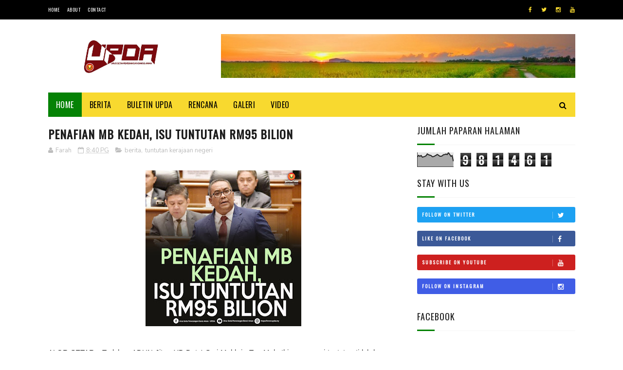

--- FILE ---
content_type: text/html; charset=UTF-8
request_url: https://www.upda.my/b/stats?style=BLACK_TRANSPARENT&timeRange=ALL_TIME&token=APq4FmCN4LMoDIXbhTxSaj65yau7veFVZQhTpvml54WH5ZSQI02MKtHC8kF-rbpVzooTiUZUZeKVRsYp8VlBK7eoSlZRRf1Rvw
body_size: 46
content:
{"total":981461,"sparklineOptions":{"backgroundColor":{"fillOpacity":0.1,"fill":"#000000"},"series":[{"areaOpacity":0.3,"color":"#202020"}]},"sparklineData":[[0,70],[1,81],[2,74],[3,80],[4,68],[5,70],[6,73],[7,78],[8,91],[9,85],[10,82],[11,80],[12,71],[13,72],[14,76],[15,81],[16,87],[17,82],[18,75],[19,74],[20,77],[21,85],[22,86],[23,90],[24,86],[25,100],[26,88],[27,74],[28,79],[29,39]],"nextTickMs":80000}

--- FILE ---
content_type: text/html; charset=utf-8
request_url: https://www.google.com/recaptcha/api2/aframe
body_size: 267
content:
<!DOCTYPE HTML><html><head><meta http-equiv="content-type" content="text/html; charset=UTF-8"></head><body><script nonce="TirOVxt7D_w9EWR7oVXD6w">/** Anti-fraud and anti-abuse applications only. See google.com/recaptcha */ try{var clients={'sodar':'https://pagead2.googlesyndication.com/pagead/sodar?'};window.addEventListener("message",function(a){try{if(a.source===window.parent){var b=JSON.parse(a.data);var c=clients[b['id']];if(c){var d=document.createElement('img');d.src=c+b['params']+'&rc='+(localStorage.getItem("rc::a")?sessionStorage.getItem("rc::b"):"");window.document.body.appendChild(d);sessionStorage.setItem("rc::e",parseInt(sessionStorage.getItem("rc::e")||0)+1);localStorage.setItem("rc::h",'1768822120542');}}}catch(b){}});window.parent.postMessage("_grecaptcha_ready", "*");}catch(b){}</script></body></html>

--- FILE ---
content_type: text/javascript; charset=UTF-8
request_url: https://www.upda.my/feeds/posts/default?alt=json-in-script&callback=jQuery11220019885396287317114_1768822115361&_=1768822115362
body_size: 75362
content:
// API callback
jQuery11220019885396287317114_1768822115361({"version":"1.0","encoding":"UTF-8","feed":{"xmlns":"http://www.w3.org/2005/Atom","xmlns$openSearch":"http://a9.com/-/spec/opensearchrss/1.0/","xmlns$blogger":"http://schemas.google.com/blogger/2008","xmlns$georss":"http://www.georss.org/georss","xmlns$gd":"http://schemas.google.com/g/2005","xmlns$thr":"http://purl.org/syndication/thread/1.0","id":{"$t":"tag:blogger.com,1999:blog-8733831569837975754"},"updated":{"$t":"2026-01-18T12:11:11.309+08:00"},"category":[{"term":"berita"},{"term":"galeri"},{"term":"video"},{"term":"infografik"},{"term":"sumbangan"},{"term":"MB Kedah"},{"term":"pentadbiranMBSanusi"},{"term":"sidang Dun 14"},{"term":"sidang Bajet 2022"},{"term":"ADUN Sungai Limau"},{"term":"kebajikan"},{"term":"ekonomi"},{"term":"COVID19"},{"term":"ADUN Merbau Pulas"},{"term":"ADUN Kupang"},{"term":"ADUN Bukit Lada"},{"term":"ADUN Kuala Nerang"},{"term":"KUNJUNG HORMAT"},{"term":"ziarah"},{"term":"ADUN Bukit Kayu Hitam"},{"term":"ADUN Pantai Merdeka"},{"term":"bantuan"},{"term":"langkawi"},{"term":"prihatin rakyat"},{"term":"pelaburan Kedah"},{"term":"the greater kedah"},{"term":"ADUN Kuala Ketil"},{"term":"ramadan"},{"term":"ADUN Jitra"},{"term":"lawatan kerja"},{"term":"pelaburan"},{"term":"sidang dun"},{"term":"banjir baling"},{"term":"Bantuan Beras Sejahtera"},{"term":"Adun Kubang Rotan"},{"term":"sumbangan back to school"},{"term":"ADUN Pedu"},{"term":"Bencana yan"},{"term":"mesyuarat"},{"term":"ADUN Bukit Pinang"},{"term":"pencapaian pentadbiran"},{"term":"bantuan banjir"},{"term":"PKNK"},{"term":"ADUN Tokai"},{"term":"hebahan"},{"term":"ADUN Alor Mengkudu"},{"term":"ADUN Kulim"},{"term":"festival al quran"},{"term":"vaksin"},{"term":"ADUN Tanjung Dawai"},{"term":"Adun Anak Bukit"},{"term":"KDYMM"},{"term":"UniSHAMS"},{"term":"experience Kedah"},{"term":"menteri besar kedah"},{"term":"pendidikan"},{"term":"titah sultan"},{"term":"ADUN Ayer Hitam"},{"term":"ADUN Jeneri"},{"term":"LZNK"},{"term":"banjir"},{"term":"kxp"},{"term":"mou"},{"term":"projek berimpak tinggi"},{"term":"Kedah Bebas Judi"},{"term":"Kuliah"},{"term":"padi"},{"term":"sukan"},{"term":"ADUN Sungai Tiang"},{"term":"aidilfitri"},{"term":"banjir 2021"},{"term":"banjir Selangor"},{"term":"kenyataan media"},{"term":"sidangDUN14"},{"term":"ADUN Lunas"},{"term":"peluang pekerjaan"},{"term":"sidang bajet 2026"},{"term":"ADUN Pengkalan Kundor"},{"term":"SADA"},{"term":"bantuan pesakit terlantar"},{"term":"buletin kedah sejahtera"},{"term":"geran tanah"},{"term":"khidmat sukarela"},{"term":"masalah air Kedah"},{"term":"rencana"},{"term":"semasa"},{"term":"ADUN Bayu"},{"term":"ADUN Derga"},{"term":"Adun Suka Menanti"},{"term":"JPKK"},{"term":"bantuan pendidikan"},{"term":"bantuan penempatan"},{"term":"krc"},{"term":"lesen judi tidak diperbaharui"},{"term":"mada"},{"term":"parlimenpendang"},{"term":"ADUN Belantik"},{"term":"SG4"},{"term":"Yan"},{"term":"bencana kepala air"},{"term":"bulan kemerdekaan"},{"term":"kebakaran"},{"term":"khairat kematian"},{"term":"ncia"},{"term":"ramadhan"},{"term":"tmk2025"},{"term":"ADUN Kuah"},{"term":"Bicara rakyat"},{"term":"Bola"},{"term":"Bola Kedah"},{"term":"Kuliah Dhuha"},{"term":"MBAS"},{"term":"SIK"},{"term":"banjir Kedah"},{"term":"kemalangan"},{"term":"parlimenjerai"},{"term":"program pemulihan ekonomi"},{"term":"sidang media"},{"term":"tahun baru cina"},{"term":"zakat"},{"term":"ADUN Bandar Baharu"},{"term":"KDA FC"},{"term":"KHTP"},{"term":"LRA"},{"term":"NCER"},{"term":"PIBG"},{"term":"REE"},{"term":"agensi kedah"},{"term":"deepavali"},{"term":"hari sukan negara 2021"},{"term":"ibakipt"},{"term":"isu air"},{"term":"isubalak"},{"term":"keluarga Malaysia"},{"term":"keusahawanan"},{"term":"khidmat malaysia"},{"term":"kutipan hasil kedah"},{"term":"lawatan"},{"term":"merdeka"},{"term":"pembangunan wanita"},{"term":"penjawat awam"},{"term":"state government 4"},{"term":"usahawan dan ekonomi"},{"term":"2tahun pentadbiran mb"},{"term":"ADUN Ayer Hangat"},{"term":"ADUN Sidam"},{"term":"Arak"},{"term":"Gunung jerai"},{"term":"MMK"},{"term":"MTSD"},{"term":"Makluman"},{"term":"Parlimensik"},{"term":"Raja Muda Kedah"},{"term":"bekalan air bersih"},{"term":"beras sejahtera"},{"term":"bspt"},{"term":"kfa"},{"term":"kulim hi tech"},{"term":"mangsa banjir baling"},{"term":"nadma"},{"term":"pelan kedah 2035"},{"term":"pendang"},{"term":"perkeso"},{"term":"pikatkedah"},{"term":"ributkedah"},{"term":"sumbangan katil"},{"term":"ADUN Guar Chempedak"},{"term":"Adun Gurun"},{"term":"Ahli Parlimen Jerai"},{"term":"Ahli Parlimen Pendang"},{"term":"Baling"},{"term":"Bencana Banjir"},{"term":"CordobaofKedah"},{"term":"KAFA"},{"term":"KEDA"},{"term":"Pokoksena"},{"term":"Rangkuman Program MB Kedah"},{"term":"agama pendidikan dan sumber manusia"},{"term":"anak yatim"},{"term":"bantuan IPT"},{"term":"bantuan katil pesakit"},{"term":"bencana"},{"term":"benih padi"},{"term":"gurukafa"},{"term":"judi haram"},{"term":"kasa"},{"term":"kdafc"},{"term":"kedah2035"},{"term":"kerajaan prihatin"},{"term":"kismec"},{"term":"kkm"},{"term":"kupang"},{"term":"maktab mahmud"},{"term":"mangsa kebakaran"},{"term":"maulidur rasul"},{"term":"mmkKedah"},{"term":"pajakan Pulau Pinang"},{"term":"pbt kedah"},{"term":"pembaikan jalan"},{"term":"pesan asatizah"},{"term":"program masyarakat"},{"term":"projekLRA"},{"term":"seni silat"},{"term":"sidang Bajet 2023"},{"term":"sultan Kedah"},{"term":"tahun melawat Kedah 2025"},{"term":"warga emas"},{"term":"widad"},{"term":"ADUN Kota Siputeh"},{"term":"Balai Seni"},{"term":"DUN Sungai Limau"},{"term":"Exco agama"},{"term":"Festival Sunnah"},{"term":"JHEAIK"},{"term":"KT Ekspress"},{"term":"Kampung Teroi Bukit"},{"term":"KeTSA"},{"term":"Nelayan"},{"term":"PIBKS"},{"term":"Pembangunan"},{"term":"Permataku Sejahtera"},{"term":"Pertanian"},{"term":"SAU"},{"term":"SUKDA"},{"term":"Selangkah Kedah 2035"},{"term":"Teras 1"},{"term":"Teras 2"},{"term":"Tuanku Raja Muda Kedah"},{"term":"bajet 2023"},{"term":"ban pecah"},{"term":"banjir sik"},{"term":"bicara ulama"},{"term":"bola sepak"},{"term":"buletin"},{"term":"cordoba"},{"term":"exco industri"},{"term":"guru"},{"term":"gurun"},{"term":"hari guru"},{"term":"hari muzium antarabangsa"},{"term":"iftar"},{"term":"institusi masjid"},{"term":"israk mikraj"},{"term":"isu konsert haram"},{"term":"jambatan runtuh"},{"term":"jemaahhaji"},{"term":"kampung iboi"},{"term":"kartel padi"},{"term":"kedah negeri industri"},{"term":"kedah sejahtera dan berdaya huni"},{"term":"kerajaan kedah"},{"term":"klinik pusaka"},{"term":"konvokesyen"},{"term":"kubangpasu"},{"term":"mafi"},{"term":"mbi"},{"term":"naik taraf jalan"},{"term":"ngo"},{"term":"perlancongan"},{"term":"pilihan"},{"term":"pkwr"},{"term":"politik"},{"term":"ppv"},{"term":"ppvKedah"},{"term":"program pembangunan insan"},{"term":"pusaka"},{"term":"raya"},{"term":"rtm"},{"term":"sejarah"},{"term":"sepak takraw"},{"term":"sumbangan khemah"},{"term":"tvet"},{"term":"unsur nadir bumi"},{"term":"utama"},{"term":"AIMST"},{"term":"AP Jerai"},{"term":"AP Pokok Sena"},{"term":"APSik"},{"term":"AT\u0026S"},{"term":"Ahli Parlimen Kuala Kedah"},{"term":"Ahli Parlimen Pokok Sena"},{"term":"AhliParlimenSik"},{"term":"B40"},{"term":"BPEN"},{"term":"Bantuan Wang Ihsan (BWI)"},{"term":"Exco Penerangan"},{"term":"FAST MBAS"},{"term":"Hong Seng"},{"term":"IPT"},{"term":"JPS"},{"term":"Jalur gemilang"},{"term":"Jeniang"},{"term":"Jitra"},{"term":"Kedah Aerotropolis"},{"term":"Kedah Motor Fest 2022"},{"term":"Kem Bina Sahsiah 2025"},{"term":"Kementerian Sumber Manusia"},{"term":"Kempen World Quran Hour"},{"term":"LMNK"},{"term":"LRA Bukit Selambau"},{"term":"MAHA 2022"},{"term":"MIDA"},{"term":"PJKM"},{"term":"PTG"},{"term":"PWKMK"},{"term":"Pengurusan Sisa Pepejal"},{"term":"Program back to school"},{"term":"Projek Hassan"},{"term":"SPM"},{"term":"Sidangbajet2023"},{"term":"Sppnk"},{"term":"Sukan rakyat"},{"term":"Teras 3"},{"term":"Watlow Sdn Bhd"},{"term":"alam sekitar"},{"term":"alamsekitar"},{"term":"alor setar"},{"term":"aman central"},{"term":"anak muda"},{"term":"anakku sejahtera"},{"term":"asnaf"},{"term":"baikpulih"},{"term":"baikpulihsawah"},{"term":"banjir pendang"},{"term":"bantuan elektrik"},{"term":"bantuan kewangan"},{"term":"bantuan tablet"},{"term":"belia"},{"term":"blame game"},{"term":"bubur lambuk"},{"term":"cukai"},{"term":"dadah"},{"term":"dekati rakyat"},{"term":"exco kesihatan"},{"term":"gotonng royong"},{"term":"hadis"},{"term":"hadkan penjualan arak"},{"term":"halal"},{"term":"hari belia 2022"},{"term":"hari kebangsaan"},{"term":"harumanis"},{"term":"harumanis D'Aman"},{"term":"hasil cukai"},{"term":"hospital pendang"},{"term":"i-kafalah"},{"term":"iBayaq"},{"term":"inisiatif E10"},{"term":"isteri menteri besar Kedah"},{"term":"jawatankosong"},{"term":"jualan keluarga malaysia"},{"term":"kanser"},{"term":"kedah negeri pertanian"},{"term":"kedah tuntut bayaran PBAPP"},{"term":"keluarga \u0026 masyarakat"},{"term":"keluarga islam"},{"term":"kempen jalur gemilang"},{"term":"ketum"},{"term":"khatam Al-Quran"},{"term":"kmc"},{"term":"kongres kfa"},{"term":"kplb"},{"term":"kstp"},{"term":"kuari"},{"term":"kulim"},{"term":"lampu solar"},{"term":"loji pelubang"},{"term":"lot lidi"},{"term":"lsank"},{"term":"madad"},{"term":"mahasiswa"},{"term":"mahkamah syariah"},{"term":"majlis pecah tanah"},{"term":"majlis rumah terbuka"},{"term":"mangsa banjir"},{"term":"mangsa ribut"},{"term":"mbkita"},{"term":"merdeka 2022"},{"term":"mesyuarat exco"},{"term":"mikro kredit sejahtera"},{"term":"mufti negeri Kedah"},{"term":"myvac"},{"term":"padi huma"},{"term":"paip air masyarakat"},{"term":"pakej bantuan kerajaan negeri"},{"term":"pantai merdeka"},{"term":"pejabat tanah dan galian kedah"},{"term":"pelajar cemerlang"},{"term":"pembangunaninsan"},{"term":"pemilikan tanah"},{"term":"pendigitalan perkhidmatan"},{"term":"perasmian mesyuarat pengarah hutan"},{"term":"pertanian dan industi makanan"},{"term":"pesawah"},{"term":"petronas"},{"term":"piala menteri besar"},{"term":"pindaan enakmen"},{"term":"poligami"},{"term":"pprt"},{"term":"projek EMM 2.0"},{"term":"projek tebatan banjir"},{"term":"pulau pinang"},{"term":"pulaupayar"},{"term":"rasuah"},{"term":"ribut"},{"term":"rumah terbuka"},{"term":"rumahterbakar"},{"term":"santai raya anak muda"},{"term":"sekolah"},{"term":"semarak arrayyan"},{"term":"sg batu"},{"term":"sidang parlimen"},{"term":"sik bandar ilmu"},{"term":"spm2021"},{"term":"sukan lasak"},{"term":"sumbangan aidilfitri"},{"term":"sumbangan kerusi roda"},{"term":"sumbangan mesin rumput"},{"term":"sungai petani"},{"term":"tabung Tunku Mahmud"},{"term":"tadarus al Quran"},{"term":"telus"},{"term":"the pearl of Kedah"},{"term":"tiada diskriminasi kaum"},{"term":"undi cabutan projek Kedah"},{"term":"vaksinlangkawi"},{"term":"wakalah"},{"term":"wakalah zakat"},{"term":"widad K-League 2022"},{"term":"2026"},{"term":"4x4 ofroad challenge"},{"term":"ADUN Pembangkang"},{"term":"AHEX 2022"},{"term":"AID4Palestine"},{"term":"ALQUDS"},{"term":"ANGKASA"},{"term":"ANMS"},{"term":"AP Padang Terap"},{"term":"AP Pendang"},{"term":"ASSAK"},{"term":"ATM Bank Islam"},{"term":"Adun Bukit Selambau"},{"term":"Ahli Parlimen Jerlun"},{"term":"Ahli Parlimen Kulim"},{"term":"Ahli Parlimen Langkawi"},{"term":"Ahli Parlimen Padang Serai"},{"term":"Air dan alam sekitar"},{"term":"Amanah Ikhtiar Kedah"},{"term":"Anugerah jejak murabbi"},{"term":"Art Loq Staq Festival"},{"term":"BALB Alternatif"},{"term":"BKPT"},{"term":"BMTKM"},{"term":"Bag To School"},{"term":"Bahasa Arab"},{"term":"Baitulmal"},{"term":"Bank Islam Sungai Limau"},{"term":"Bantuan Khas Sejahtera (BKS)"},{"term":"Becton Dickson and Company"},{"term":"Bina Darul Aman (BDB)"},{"term":"CNW Jitra Manufacturing"},{"term":"Cosmopoint College"},{"term":"DSSM"},{"term":"DYTM Kedah"},{"term":"Dr Mahathir Mohamad"},{"term":"Dutakomuniti"},{"term":"EMZI"},{"term":"EQ-Stem"},{"term":"EXCO Kedah"},{"term":"Eve Energy Storage Malaysia"},{"term":"Exco Pertanian"},{"term":"Exco kerajaan tempatan"},{"term":"Exco luar bandar"},{"term":"Exco multimedia"},{"term":"Exco pendidikan"},{"term":"Ferrotec Holdings Corporation"},{"term":"Food Security"},{"term":"GeoTanaman"},{"term":"HPTN"},{"term":"Ham"},{"term":"Hari Warga Emas 2022"},{"term":"Henry Gurney"},{"term":"Hijau Durian Asnaf Sik"},{"term":"ICU-MYKHAS"},{"term":"ILHAM"},{"term":"IQDAR"},{"term":"India"},{"term":"Infineon Technology"},{"term":"Ini Masa Kita"},{"term":"Inspirasi"},{"term":"Institusi tahfiz"},{"term":"Invest Kedah"},{"term":"Islamic tourism"},{"term":"Istitabah"},{"term":"JAKIM"},{"term":"JCIM"},{"term":"JKR"},{"term":"JaPen"},{"term":"Jabatan Alam Sekitar"},{"term":"Jabatan Kebajikan Masyarakat Kedah"},{"term":"Jambori Pengakap"},{"term":"Jelajah Kepenggunaan Negeri Kedah"},{"term":"Jelajah Raikan Syawal"},{"term":"Jerai"},{"term":"KDNK"},{"term":"KEPDA"},{"term":"KFW22"},{"term":"KHALIFAH"},{"term":"KOC"},{"term":"KOMAZ"},{"term":"KOMPas"},{"term":"KPWKM"},{"term":"Kampung Tersusun"},{"term":"Karnival rakyat"},{"term":"Kayuhan santai"},{"term":"Kedah Cashless"},{"term":"Kedah Digital Blueprint"},{"term":"Kedah Fashion Week"},{"term":"Kedah Sejahtera"},{"term":"Kem Bina Sahsiah 2026"},{"term":"Kem Smart Solat"},{"term":"Khatan perdana"},{"term":"Khutbah"},{"term":"Kilang Coklat Kedah"},{"term":"Komuter"},{"term":"Kuala Ketil"},{"term":"Kuala Nerang"},{"term":"LADA"},{"term":"LRA Pelubang"},{"term":"Langkawi Eco Resort dan Eco Adventure Park"},{"term":"Lebuh Raya Koridor Utara"},{"term":"Lesen Sampan Khas"},{"term":"Loji Tupah"},{"term":"Luar Negara"},{"term":"MAINK"},{"term":"MAIWP"},{"term":"MAWB"},{"term":"MB Selangor"},{"term":"MKN"},{"term":"MPFN"},{"term":"MRI"},{"term":"MSNK"},{"term":"Maahad Tahfiz Teknikal"},{"term":"Maahad dini"},{"term":"Majlis Anugerah Cemerlang"},{"term":"Majlis Idul Ilmi"},{"term":"Majlis Perundingan Belia Negara"},{"term":"Menteri Besar Terengganu"},{"term":"Minyakmasak"},{"term":"Muda Mudi Weeknd Fest"},{"term":"Munajat"},{"term":"Munajat Keluarga Malaysia"},{"term":"Muzakkarah2022"},{"term":"Naka"},{"term":"OKU"},{"term":"PKPD kuala Kedah"},{"term":"PKWR Anak Bukit"},{"term":"PKWR Pendang"},{"term":"PPSAR"},{"term":"PSK"},{"term":"PSK negeri Kedah"},{"term":"Palestine"},{"term":"Pasar@putik"},{"term":"Paynet"},{"term":"Peningkatan kualiti hidup"},{"term":"Persatuan Sejarah Malaysia"},{"term":"Persatuan Sukarela Kebajikan"},{"term":"Pesta Angin Timur"},{"term":"Program Ceria ke Sekolah"},{"term":"Program Hari Keharmonian Negara dan Warisan Melayu"},{"term":"Program pembiyaan insurans kenderaan"},{"term":"Pusat Serenti Gajah"},{"term":"Pusat Teknologi Mempelam"},{"term":"Qaryah Ramadan"},{"term":"RMK"},{"term":"RTB Jitra"},{"term":"RTB Sg Kedah"},{"term":"Ragbi"},{"term":"SAK 2025"},{"term":"SJKC"},{"term":"SLAM"},{"term":"SMA Yayasan Khairiah"},{"term":"SMSSMJ"},{"term":"STEM Education"},{"term":"STEM TS25"},{"term":"STPM \u0026 STAM"},{"term":"SWCorp Kedah"},{"term":"Sekolah Kebangsaan Kota Kuala Muda"},{"term":"SetPol"},{"term":"Skim Keselamatan Sosial Suri Rumah"},{"term":"Speaker Negeri Kedah"},{"term":"Sport League"},{"term":"Street photo"},{"term":"Sukan Mini Gemaputera Tradisional"},{"term":"Sumbangan pesakit terlantar"},{"term":"Sungai Limau"},{"term":"TADC"},{"term":"TAPS"},{"term":"TOYM"},{"term":"Tabika"},{"term":"Tahun Baharu"},{"term":"Tahun Baru 2022"},{"term":"Telurayam"},{"term":"Terengganu Agrotech Development"},{"term":"Timbalan Speaker DUN Kedah"},{"term":"Tuisyen Rakyat Sejahtera"},{"term":"Tunku Mahkota Kedah"},{"term":"UPDA"},{"term":"UPSI"},{"term":"Ulu Bakai"},{"term":"World Skills Competition(WSC) 2022"},{"term":"YB ADUN PANTAI MERDEKA"},{"term":"YB Azman"},{"term":"Yadim"},{"term":"Yayasan Ikhlas"},{"term":"Yayasan Kedah Sejahtera"},{"term":"ZPEU"},{"term":"aduan"},{"term":"aduan rakyat"},{"term":"adunkuah"},{"term":"aktivitisunnah"},{"term":"anak muda contoh"},{"term":"anggaran hasil 2022"},{"term":"anggaran perbelanjaan"},{"term":"anugerah"},{"term":"apm"},{"term":"ayer hitam"},{"term":"backtoschool"},{"term":"bakul makanan"},{"term":"balai bomba"},{"term":"banjir jitra"},{"term":"banjir pokok sena"},{"term":"bantuan baiki bumbung"},{"term":"bantuan kerusi roda"},{"term":"bantuan khas penjawat awam"},{"term":"bantuan makanan"},{"term":"bantuan sekolah agama"},{"term":"bantuan sekolah pondok"},{"term":"bantuan tabung amanah"},{"term":"bantuan tahfiz"},{"term":"bantuan wang ehsan"},{"term":"bas.my"},{"term":"basikal"},{"term":"basmi kemiskinan"},{"term":"bayaran hasil tanpa tunai"},{"term":"bazar ramadan"},{"term":"bazarrakyat"},{"term":"be yourself"},{"term":"belanjawan 2022"},{"term":"bendera"},{"term":"bercuti"},{"term":"bernas"},{"term":"bilal"},{"term":"bonus penjawat awam Kedah"},{"term":"bowling"},{"term":"buat kerja bagi jadi"},{"term":"bubur Asyura"},{"term":"bukit lada"},{"term":"bukit meriam"},{"term":"cabaran didik anak"},{"term":"cashless"},{"term":"cdert"},{"term":"cendiakawan islam"},{"term":"citf"},{"term":"cukai tanah kedah"},{"term":"culvert"},{"term":"cuti peristiwa"},{"term":"darulaman lagenda"},{"term":"digital"},{"term":"disember"},{"term":"duitraya"},{"term":"durian"},{"term":"ekspedisi gunung everest"},{"term":"ekspo pendidikan tinggi \u0026 kerjaya negeri Kedah"},{"term":"eksport"},{"term":"empangan Sabo"},{"term":"empangan pedu"},{"term":"exco pelaburan"},{"term":"farmasi"},{"term":"februari 2025"},{"term":"felcra"},{"term":"fentin acetate"},{"term":"flat paya nahu"},{"term":"forum perdana"},{"term":"forumistiqbalramadan"},{"term":"fungsi masjid"},{"term":"gadjet"},{"term":"gajah liar"},{"term":"gano excel"},{"term":"generasi amilin"},{"term":"getah"},{"term":"glc"},{"term":"great sale"},{"term":"gunung Inas"},{"term":"guru tasmik"},{"term":"hab coklat"},{"term":"hak milik tanah"},{"term":"hak pengguna"},{"term":"hapuskira"},{"term":"hargai jasa"},{"term":"hari Pahlawan 2021"},{"term":"hari arafah"},{"term":"hari belia negara"},{"term":"hari guru SIK"},{"term":"hari malaysia"},{"term":"himpunan anak muda"},{"term":"hospital maliha"},{"term":"hppnk"},{"term":"hutan simpan ulu muda"},{"term":"hutang warisan"},{"term":"i-ujkt"},{"term":"iCON Yan dan Baling"},{"term":"iHasil"},{"term":"ibadah korban"},{"term":"ibutunggal"},{"term":"ikafalah"},{"term":"ilmu"},{"term":"ilmu\nkuliah"},{"term":"imarah masjid"},{"term":"influencer"},{"term":"infrastruktur"},{"term":"inisiatif pembaikan rumah miskin"},{"term":"integriti"},{"term":"isu NoC KHTP"},{"term":"isu gaji pemain"},{"term":"isu musang king"},{"term":"isu pembalakan"},{"term":"jabatan amal"},{"term":"jalan berlubang"},{"term":"jalur lebar"},{"term":"jejak murabbi"},{"term":"jelajah KPDNHEP"},{"term":"jelajah Kedah Sejahtera"},{"term":"jenayah siber"},{"term":"jendela"},{"term":"jeti Kuala Sedaka"},{"term":"justice"},{"term":"kampung sejahtera"},{"term":"kampung warisan"},{"term":"kawalanhargabarang"},{"term":"kcr"},{"term":"kecekapan tadbir urus"},{"term":"kedah"},{"term":"kedah care"},{"term":"kedah international bike week 2024"},{"term":"kedah pengeluar melamina tunggal"},{"term":"kedudukan kewangan kerajaan"},{"term":"kekuatan fiskal negeri"},{"term":"kelantan"},{"term":"keluarga bahagia"},{"term":"kemajuan"},{"term":"kemjatidiri"},{"term":"kempen atasi keganasan rumah tangga"},{"term":"kenari"},{"term":"keropok Nasreen"},{"term":"kes dadah"},{"term":"kes denggi"},{"term":"keselamatan siber"},{"term":"khazanah hutan"},{"term":"kisah abu qabilah"},{"term":"kokurikulum"},{"term":"komputer riba"},{"term":"komuniti"},{"term":"kopi waktu"},{"term":"kplk"},{"term":"ktpc"},{"term":"kuala bangka"},{"term":"kuala muda"},{"term":"kursus pengurusan jenazah"},{"term":"ladang hutan"},{"term":"lampu jalan"},{"term":"lata bukit hijau"},{"term":"liqo' mahabbah"},{"term":"litar lumba"},{"term":"madrasah takwiyatul islamiah"},{"term":"maireka"},{"term":"majlis makan malam"},{"term":"marris"},{"term":"maskot"},{"term":"matlamat bajet 2022"},{"term":"media sosial"},{"term":"memali"},{"term":"menaraalorsetar"},{"term":"menteri besar Kelantan"},{"term":"menteri besar Perlis"},{"term":"menteri besar kedah\nramadan2024"},{"term":"mesir"},{"term":"mesra rakyat"},{"term":"miskin"},{"term":"mosti"},{"term":"motac"},{"term":"motocross"},{"term":"motorcross"},{"term":"muharam"},{"term":"mydigitalmaker"},{"term":"myfuturejob"},{"term":"naik taraf pusat pelancongan Kedah"},{"term":"naiktaraf pembentung"},{"term":"natural sanctuary"},{"term":"negara"},{"term":"ngo thailand"},{"term":"nuzulquran"},{"term":"offroad kedah"},{"term":"padang terap"},{"term":"pakar major"},{"term":"paksi bajet"},{"term":"papan iklan"},{"term":"pasukan bola DUN Pantai Merdeka"},{"term":"patuhsop"},{"term":"pdpr"},{"term":"pekan rabu"},{"term":"pelihara khazanah hutan\nSambutan Hari Hutan Antarabangsa"},{"term":"pembiakan nyamuk aedes"},{"term":"pembuangan sampah"},{"term":"pemimpin"},{"term":"penanamanpokok"},{"term":"pencemaran udara"},{"term":"pendakwah"},{"term":"penempatan"},{"term":"penerangan dan komunisasi"},{"term":"peneroka"},{"term":"pengakap kedah"},{"term":"pengeluaran padi"},{"term":"penyatuan ummah"},{"term":"perasmian buku liku kehidupan"},{"term":"perikanan"},{"term":"perkahwinan"},{"term":"perlembagaan"},{"term":"permudah"},{"term":"perpaduan kaum"},{"term":"persatuan"},{"term":"persatuan silat gayung fatani"},{"term":"pertahankan akidah"},{"term":"pertandingan bola sepak"},{"term":"pertandingan serkap ikan"},{"term":"pertubuhan kebajikan dana kita"},{"term":"perubatan"},{"term":"perubatan islam"},{"term":"perumahan mampu  milik"},{"term":"perusahaan ketam nipah"},{"term":"pkwr Tanjung Dawai"},{"term":"pokok Merbau"},{"term":"pokok sena"},{"term":"polimas"},{"term":"pondok"},{"term":"porshe"},{"term":"ppnKedah"},{"term":"ppr jerlun"},{"term":"premium tanah"},{"term":"prestasi kemajuan projek"},{"term":"prestasi perbelanjaan"},{"term":"program santuni nelayan"},{"term":"program usahawan dewa"},{"term":"program wanita bangkit meniaga"},{"term":"projek musang king gunung inas"},{"term":"ptptn"},{"term":"pulau rendah karbon"},{"term":"pulau tiga"},{"term":"pulun kedah pulun"},{"term":"pusat satelit"},{"term":"putrajaya"},{"term":"racun baja"},{"term":"rajamudakedah"},{"term":"rang undang-undang"},{"term":"rempeyek Che Yah"},{"term":"ributpendang"},{"term":"rizab sungai"},{"term":"rumah mangsa banjir"},{"term":"rumah terbuka MB Kedah"},{"term":"runtuhan ban"},{"term":"sabah"},{"term":"santai anak utara"},{"term":"scrape off"},{"term":"sejahtera care"},{"term":"sekolahbantuankerajaan"},{"term":"sekuriti makanan"},{"term":"sijil pengurusan hutan"},{"term":"sistem NAWABS"},{"term":"sistem e-tanah"},{"term":"sistem perparitan"},{"term":"skuasy"},{"term":"sop thaipusam"},{"term":"spakedah"},{"term":"sprm"},{"term":"sriti"},{"term":"sspn"},{"term":"status covid"},{"term":"strok"},{"term":"sukan kedah"},{"term":"sukarelawan"},{"term":"sukma"},{"term":"sumbangan bakul makanan"},{"term":"sumbangan sukarelawan"},{"term":"sungai batu"},{"term":"sungai kulim"},{"term":"sungai merbok"},{"term":"sungai muda"},{"term":"sunnah Rasulullah"},{"term":"surah al fatihah"},{"term":"surau"},{"term":"syawal"},{"term":"syukur"},{"term":"tabung bencana banjir baling"},{"term":"tabung wanita sejahtera"},{"term":"tadika"},{"term":"tadika islam"},{"term":"takziah"},{"term":"tamadun sungai batu"},{"term":"tamatkan roda kemiskinan dengan ilmu"},{"term":"tambah hasil petani"},{"term":"tanah kubur"},{"term":"tanah runtuh"},{"term":"tanaman vanila"},{"term":"tangki air"},{"term":"tanjung dawai"},{"term":"tanwir ramadan"},{"term":"taska"},{"term":"tauliah pelantikan 2022"},{"term":"tauliahmengajar"},{"term":"teknologi 5G"},{"term":"telaga wakaf rakyat"},{"term":"telekomunikasi"},{"term":"telok bayu"},{"term":"teman"},{"term":"tempat menarik"},{"term":"temuduga"},{"term":"tenaga kerja"},{"term":"terengganu"},{"term":"tesla"},{"term":"thaipusam"},{"term":"the poket rocket girl"},{"term":"tiada diskriminasi projek"},{"term":"tilawan al-Quran"},{"term":"timbalanmenterisumbermanusia"},{"term":"tinjauan"},{"term":"titi"},{"term":"titi gantung"},{"term":"titi hayun"},{"term":"tok guru"},{"term":"tokai"},{"term":"tourism"},{"term":"tradisi berkelah"},{"term":"transaksi tanpa tunai"},{"term":"travel bubble"},{"term":"tuntutan kerajaan negeri"},{"term":"turap jalan"},{"term":"ubat berdaftar"},{"term":"ultras Kedah"},{"term":"ulu muda"},{"term":"unsung hero"},{"term":"upuk"},{"term":"usahawan coklat"},{"term":"uum"},{"term":"vaksinasi"},{"term":"walimatul urus"},{"term":"walkabout"},{"term":"warisan"},{"term":"watikah"},{"term":"widad langkasuka village"},{"term":"yayasan Al-Bukhary"},{"term":"yayasan amal malaysia"}],"title":{"type":"text","$t":"UPDA"},"subtitle":{"type":"html","$t":"Urusetia Penerangan Darul Aman"},"link":[{"rel":"http://schemas.google.com/g/2005#feed","type":"application/atom+xml","href":"https:\/\/www.upda.my\/feeds\/posts\/default"},{"rel":"self","type":"application/atom+xml","href":"https:\/\/www.blogger.com\/feeds\/8733831569837975754\/posts\/default?alt=json-in-script"},{"rel":"alternate","type":"text/html","href":"https:\/\/www.upda.my\/"},{"rel":"hub","href":"http://pubsubhubbub.appspot.com/"},{"rel":"next","type":"application/atom+xml","href":"https:\/\/www.blogger.com\/feeds\/8733831569837975754\/posts\/default?alt=json-in-script\u0026start-index=26\u0026max-results=25"}],"author":[{"name":{"$t":"Unknown"},"email":{"$t":"noreply@blogger.com"},"gd$image":{"rel":"http://schemas.google.com/g/2005#thumbnail","width":"16","height":"16","src":"https:\/\/img1.blogblog.com\/img\/b16-rounded.gif"}}],"generator":{"version":"7.00","uri":"http://www.blogger.com","$t":"Blogger"},"openSearch$totalResults":{"$t":"7203"},"openSearch$startIndex":{"$t":"1"},"openSearch$itemsPerPage":{"$t":"25"},"entry":[{"id":{"$t":"tag:blogger.com,1999:blog-8733831569837975754.post-8912527189194390229"},"published":{"$t":"2026-01-18T12:09:00.005+08:00"},"updated":{"$t":"2026-01-18T12:09:35.415+08:00"},"category":[{"scheme":"http://www.blogger.com/atom/ns#","term":"ADUN Merbau Pulas"},{"scheme":"http://www.blogger.com/atom/ns#","term":"SG4"}],"title":{"type":"text","$t":"PEMERKASAAAN KEPIMPINAN WANITA SG4 "},"content":{"type":"html","$t":"\u003Cp\u003E\u0026nbsp;\u003C\/p\u003E\u003Cdiv class=\"separator\" style=\"clear: both; text-align: center;\"\u003E\u003Ca href=\"https:\/\/blogger.googleusercontent.com\/img\/a\/AVvXsEhmjYVwdPS7xu5BiGjV3nmbGXn64JOkMdo3i1TNJSyietz5qrs8cxYeVCs-hnwXciBbd-c534HZM-qxpqhJUVy4JA-n8mZVWVJDq6DfKxv86T_CF2QuupTegLetNhmSb263yBDsaTAOcelt6GUfqhD_jUcT5hT3PskstqYvZmjjVFBHr16sTEvpWYNAI1e5\" style=\"margin-left: 1em; margin-right: 1em;\"\u003E\u003Cimg alt=\"\" data-original-height=\"332\" data-original-width=\"590\" height=\"180\" src=\"https:\/\/blogger.googleusercontent.com\/img\/a\/AVvXsEhmjYVwdPS7xu5BiGjV3nmbGXn64JOkMdo3i1TNJSyietz5qrs8cxYeVCs-hnwXciBbd-c534HZM-qxpqhJUVy4JA-n8mZVWVJDq6DfKxv86T_CF2QuupTegLetNhmSb263yBDsaTAOcelt6GUfqhD_jUcT5hT3PskstqYvZmjjVFBHr16sTEvpWYNAI1e5\" width=\"320\" \/\u003E\u003C\/a\u003E\u003C\/div\u003E\u003Cp\u003E\u003C\/p\u003E\u003Cdiv class=\"x14z9mp xat24cr x1lziwak x1vvkbs xtlvy1s x126k92a\" style=\"background-color: white; color: #080809; font-family: \u0026quot;Segoe UI Historic\u0026quot;, \u0026quot;Segoe UI\u0026quot;, Helvetica, Arial, sans-serif; font-size: 15px; margin-bottom: 0px; margin-inline: 0px; margin-top: 0.5em; overflow-wrap: break-word; white-space-collapse: preserve;\"\u003E\u003Cdiv dir=\"auto\" style=\"font-family: inherit; text-align: justify;\"\u003E\u003Cspan class=\"html-span xdj266r x14z9mp xat24cr x1lziwak xexx8yu xyri2b x18d9i69 x1c1uobl x1hl2dhg x16tdsg8 x1vvkbs\" style=\"font-family: inherit; margin-bottom: 0px; margin-inline: 0px; margin-top: 0px; overflow-wrap: break-word; padding-bottom: 0px; padding-inline: 0px; padding-top: 0px; text-align: inherit;\"\u003E\u003Ca class=\"html-a xdj266r x14z9mp xat24cr x1lziwak xexx8yu xyri2b x18d9i69 x1c1uobl x1hl2dhg x16tdsg8 x1vvkbs\" style=\"color: #385898; cursor: pointer; font-family: inherit; margin-bottom: 0px; margin-inline: 0px; margin-top: 0px; overflow-wrap: break-word; padding-bottom: 0px; padding-inline: 0px; padding-top: 0px; text-align: inherit;\" tabindex=\"-1\"\u003E\u003C\/a\u003E\u003C\/span\u003EKepimpinan wanita di peringkat Parlimen dan Dewan Undangan Negeri dari negeri-negeri 'State Government 4 (SG4)' telah berkumpul dalam Program Pembangunan Insan bersama Ahli Parlimen dan ADUN Wanita SG4 yang diadakan di Terengganu.\u003C\/div\u003E\u003C\/div\u003E\u003Cdiv class=\"x14z9mp xat24cr x1lziwak x1vvkbs xtlvy1s x126k92a\" style=\"background-color: white; color: #080809; font-family: \u0026quot;Segoe UI Historic\u0026quot;, \u0026quot;Segoe UI\u0026quot;, Helvetica, Arial, sans-serif; font-size: 15px; margin-bottom: 0px; margin-inline: 0px; margin-top: 0.5em; overflow-wrap: break-word; white-space-collapse: preserve;\"\u003E\u003Cdiv dir=\"auto\" style=\"font-family: inherit; text-align: justify;\"\u003EProgram itu dipengerusikan oleh Pengerusi Jawatankuasa Pembangunan Luar Bandar, Pembangunan Insan dan Pembasmian Kemiskinan Negeri Kedah, Dato' Ustazah Siti Ashah Haji Ghazali dan disertai oleh Ahli-ahli Parlimen serta ADUN Wanita SG4.\u003C\/div\u003E\u003C\/div\u003E\u003Cdiv class=\"x14z9mp xat24cr x1lziwak x1vvkbs xtlvy1s x126k92a\" style=\"background-color: white; color: #080809; font-family: \u0026quot;Segoe UI Historic\u0026quot;, \u0026quot;Segoe UI\u0026quot;, Helvetica, Arial, sans-serif; font-size: 15px; margin-bottom: 0px; margin-inline: 0px; margin-top: 0.5em; overflow-wrap: break-word; white-space-collapse: preserve;\"\u003E\u003Cdiv dir=\"auto\" style=\"font-family: inherit; text-align: justify;\"\u003ESelain itu, program ini turut membincangkan perancangan strategik merangkumi aspek kepimpinan, pengurusan gerak kerja serta pendekatan khidmat rakyat yang lebih menyeluruh dan mampan.\u003C\/div\u003E\u003C\/div\u003E\u003Cdiv class=\"x14z9mp xat24cr x1lziwak x1vvkbs xtlvy1s x126k92a\" style=\"background-color: white; color: #080809; font-family: \u0026quot;Segoe UI Historic\u0026quot;, \u0026quot;Segoe UI\u0026quot;, Helvetica, Arial, sans-serif; font-size: 15px; margin-bottom: 0px; margin-inline: 0px; margin-top: 0.5em; overflow-wrap: break-word; white-space-collapse: preserve;\"\u003E\u003Cdiv dir=\"auto\" style=\"font-family: inherit; text-align: justify;\"\u003EDiharapkan program ini dapat melahirkan barisan kepimpinan wanita SG4 yang lebih berwibawa, berdaya saing dan bersedia memacu gerak kerja serta kebajikan rakyat secara lebih efektif dan berteraskan nilai pembangunan insan.\u003C\/div\u003E\u003Cdiv dir=\"auto\" style=\"font-family: inherit; text-align: justify;\"\u003E\u003Cbr \/\u003E\u003C\/div\u003E\u003C\/div\u003E\u003Cdiv class=\"x14z9mp xat24cr x1lziwak x1vvkbs xtlvy1s x126k92a\" style=\"background-color: white; color: #080809; font-family: \u0026quot;Segoe UI Historic\u0026quot;, \u0026quot;Segoe UI\u0026quot;, Helvetica, Arial, sans-serif; font-size: 15px; margin-bottom: 0px; margin-inline: 0px; margin-top: 0.5em; overflow-wrap: break-word; white-space-collapse: preserve;\"\u003E\u003Cdiv dir=\"auto\" style=\"font-family: inherit; text-align: justify;\"\u003E\u003Cspan class=\"html-span xdj266r x14z9mp xat24cr x1lziwak xexx8yu xyri2b x18d9i69 x1c1uobl x1hl2dhg x16tdsg8 x1vvkbs\" style=\"font-family: inherit; margin-bottom: 0px; margin-inline: 0px; margin-top: 0px; overflow-wrap: break-word; padding-bottom: 0px; padding-inline: 0px; padding-top: 0px; text-align: inherit;\"\u003E\u003Ca attributionsrc=\"\/privacy_sandbox\/comet\/register\/source\/?xt=[base64]\" class=\"x1i10hfl xjbqb8w x1ejq31n x18oe1m7 x1sy0etr xstzfhl x972fbf x10w94by x1qhh985 x14e42zd x9f619 x1ypdohk xt0psk2 x3ct3a4 xdj266r x14z9mp xat24cr x1lziwak xexx8yu xyri2b x18d9i69 x1c1uobl x16tdsg8 x1hl2dhg xggy1nq x1a2a7pz xkrqix3 x1sur9pj x1fey0fg x1s688f\" href=\"https:\/\/www.facebook.com\/hashtag\/urussetiapenerangandarulaman?__eep__=6\u0026amp;__cft__[0]=AZbRTZ4Xair_D2ESbR2l8Vk_TOnlgo7LisqUXjQUMR18nEOxIIZkcfFftFDwglaRnIdKwkwYwdDKHJ7vTJi-xFoBIfJEtEF3J81Cui5PXH460eBv2T4ST7AO1UHg2JwAGoDIbeFMl3jGlautjZthzyl8tbwp5nkV0MGkieIhOz755g\u0026amp;__tn__=*NK-R\" role=\"link\" style=\"-webkit-tap-highlight-color: transparent; background-color: transparent; border-bottom-style: none; border-bottom-width: 0px; border-inline-style: none; border-inline-width: 0px; border-top-style: none; border-top-width: 0px; box-sizing: border-box; color: #0064d1; cursor: pointer; display: inline; font-family: inherit; font-weight: 600; list-style-type: none; margin-bottom: 0px; margin-inline: 0px; margin-top: 0px; outline: none; padding-bottom: 0px; padding-inline: 0px; padding-top: 0px; text-align: inherit; text-decoration-line: none; touch-action: manipulation;\" tabindex=\"0\"\u003E#UrusSetiaPeneranganDarulAman\u003C\/a\u003E\u003C\/span\u003E\u003C\/div\u003E\u003Cdiv dir=\"auto\" style=\"font-family: inherit; text-align: justify;\"\u003E\u003Cspan class=\"html-span xdj266r x14z9mp xat24cr x1lziwak xexx8yu xyri2b x18d9i69 x1c1uobl x1hl2dhg x16tdsg8 x1vvkbs\" style=\"font-family: inherit; margin-bottom: 0px; margin-inline: 0px; margin-top: 0px; overflow-wrap: break-word; padding-bottom: 0px; padding-inline: 0px; padding-top: 0px; text-align: inherit;\"\u003E\u003Ca attributionsrc=\"\/privacy_sandbox\/comet\/register\/source\/?xt=[base64]\" class=\"x1i10hfl xjbqb8w x1ejq31n x18oe1m7 x1sy0etr xstzfhl x972fbf x10w94by x1qhh985 x14e42zd x9f619 x1ypdohk xt0psk2 x3ct3a4 xdj266r x14z9mp xat24cr x1lziwak xexx8yu xyri2b x18d9i69 x1c1uobl x16tdsg8 x1hl2dhg xggy1nq x1a2a7pz xkrqix3 x1sur9pj x1fey0fg x1s688f\" href=\"https:\/\/www.facebook.com\/hashtag\/upda?__eep__=6\u0026amp;__cft__[0]=AZbRTZ4Xair_D2ESbR2l8Vk_TOnlgo7LisqUXjQUMR18nEOxIIZkcfFftFDwglaRnIdKwkwYwdDKHJ7vTJi-xFoBIfJEtEF3J81Cui5PXH460eBv2T4ST7AO1UHg2JwAGoDIbeFMl3jGlautjZthzyl8tbwp5nkV0MGkieIhOz755g\u0026amp;__tn__=*NK-R\" role=\"link\" style=\"-webkit-tap-highlight-color: transparent; background-color: transparent; border-bottom-style: none; border-bottom-width: 0px; border-inline-style: none; border-inline-width: 0px; border-top-style: none; border-top-width: 0px; box-sizing: border-box; color: #0064d1; cursor: pointer; display: inline; font-family: inherit; font-weight: 600; list-style-type: none; margin-bottom: 0px; margin-inline: 0px; margin-top: 0px; outline: none; padding-bottom: 0px; padding-inline: 0px; padding-top: 0px; text-align: inherit; text-decoration-line: none; touch-action: manipulation;\" tabindex=\"0\"\u003E#UPDA\u003C\/a\u003E\u003C\/span\u003E\u003C\/div\u003E\u003Cdiv dir=\"auto\" style=\"font-family: inherit; text-align: justify;\"\u003E\u003Cspan class=\"html-span xdj266r x14z9mp xat24cr x1lziwak xexx8yu xyri2b x18d9i69 x1c1uobl x1hl2dhg x16tdsg8 x1vvkbs\" style=\"font-family: inherit; margin-bottom: 0px; margin-inline: 0px; margin-top: 0px; overflow-wrap: break-word; padding-bottom: 0px; padding-inline: 0px; padding-top: 0px; text-align: inherit;\"\u003E\u003Ca attributionsrc=\"\/privacy_sandbox\/comet\/register\/source\/?xt=[base64]\" class=\"x1i10hfl xjbqb8w x1ejq31n x18oe1m7 x1sy0etr xstzfhl x972fbf x10w94by x1qhh985 x14e42zd x9f619 x1ypdohk xt0psk2 x3ct3a4 xdj266r x14z9mp xat24cr x1lziwak xexx8yu xyri2b x18d9i69 x1c1uobl x16tdsg8 x1hl2dhg xggy1nq x1a2a7pz xkrqix3 x1sur9pj x1fey0fg x1s688f\" href=\"https:\/\/www.facebook.com\/hashtag\/adunmerbau?__eep__=6\u0026amp;__cft__[0]=AZbRTZ4Xair_D2ESbR2l8Vk_TOnlgo7LisqUXjQUMR18nEOxIIZkcfFftFDwglaRnIdKwkwYwdDKHJ7vTJi-xFoBIfJEtEF3J81Cui5PXH460eBv2T4ST7AO1UHg2JwAGoDIbeFMl3jGlautjZthzyl8tbwp5nkV0MGkieIhOz755g\u0026amp;__tn__=*NK-R\" role=\"link\" style=\"-webkit-tap-highlight-color: transparent; background-color: transparent; border-bottom-style: none; border-bottom-width: 0px; border-inline-style: none; border-inline-width: 0px; border-top-style: none; border-top-width: 0px; box-sizing: border-box; color: #0064d1; cursor: pointer; display: inline; font-family: inherit; font-weight: 600; list-style-type: none; margin-bottom: 0px; margin-inline: 0px; margin-top: 0px; outline: none; padding-bottom: 0px; padding-inline: 0px; padding-top: 0px; text-align: inherit; text-decoration-line: none; touch-action: manipulation;\" tabindex=\"0\"\u003E#ADUNMerbau\u003C\/a\u003E\u003C\/span\u003EPulas\u003C\/div\u003E\u003C\/div\u003E"},"link":[{"rel":"replies","type":"application/atom+xml","href":"https:\/\/www.upda.my\/feeds\/8912527189194390229\/comments\/default","title":"Catat Ulasan"},{"rel":"replies","type":"text/html","href":"https:\/\/www.upda.my\/2026\/01\/pemerkasaaan-kepimpinan-wanita-sg4.html#comment-form","title":"0 Ulasan"},{"rel":"edit","type":"application/atom+xml","href":"https:\/\/www.blogger.com\/feeds\/8733831569837975754\/posts\/default\/8912527189194390229"},{"rel":"self","type":"application/atom+xml","href":"https:\/\/www.blogger.com\/feeds\/8733831569837975754\/posts\/default\/8912527189194390229"},{"rel":"alternate","type":"text/html","href":"https:\/\/www.upda.my\/2026\/01\/pemerkasaaan-kepimpinan-wanita-sg4.html","title":"PEMERKASAAAN KEPIMPINAN WANITA SG4 "}],"author":[{"name":{"$t":"Farah"},"uri":{"$t":"http:\/\/www.blogger.com\/profile\/00026196527285555006"},"email":{"$t":"noreply@blogger.com"},"gd$image":{"rel":"http://schemas.google.com/g/2005#thumbnail","width":"16","height":"16","src":"https:\/\/img1.blogblog.com\/img\/b16-rounded.gif"}}],"media$thumbnail":{"xmlns$media":"http://search.yahoo.com/mrss/","url":"https:\/\/blogger.googleusercontent.com\/img\/a\/AVvXsEhmjYVwdPS7xu5BiGjV3nmbGXn64JOkMdo3i1TNJSyietz5qrs8cxYeVCs-hnwXciBbd-c534HZM-qxpqhJUVy4JA-n8mZVWVJDq6DfKxv86T_CF2QuupTegLetNhmSb263yBDsaTAOcelt6GUfqhD_jUcT5hT3PskstqYvZmjjVFBHr16sTEvpWYNAI1e5=s72-c","height":"72","width":"72"},"thr$total":{"$t":"0"}},{"id":{"$t":"tag:blogger.com,1999:blog-8733831569837975754.post-6991240540057828179"},"published":{"$t":"2026-01-18T10:59:00.004+08:00"},"updated":{"$t":"2026-01-18T10:59:25.457+08:00"},"category":[{"scheme":"http://www.blogger.com/atom/ns#","term":"Adun Kubang Rotan"}],"title":{"type":"text","$t":"WARISAN BUDAYA PERLU TERUS DIPERKASA"},"content":{"type":"html","$t":"\u003Cp\u003E\u0026nbsp;\u003C\/p\u003E\u003Cdiv class=\"separator\" style=\"clear: both; text-align: center;\"\u003E\u003Ca href=\"https:\/\/blogger.googleusercontent.com\/img\/a\/AVvXsEi4SXZWY0iu-W_U_-2gq3fotLV6FBLMiafU6DlvBLWlUmrFhSooRv8QJYvNMqn6sxacZS_xjIR1NGyZlWnIc_sP8owSqNYAJNEKupDSss4ESifYFqQDrtbtPX8VR8B6zh7UT2vFOd7Is83P8JEBHKgaxQRw5RhFPU7sLSrO5pdEhEpdbRjeSthldOeJi3Ji\" style=\"margin-left: 1em; margin-right: 1em;\"\u003E\u003Cimg alt=\"\" data-original-height=\"853\" data-original-width=\"1280\" height=\"213\" src=\"https:\/\/blogger.googleusercontent.com\/img\/a\/AVvXsEi4SXZWY0iu-W_U_-2gq3fotLV6FBLMiafU6DlvBLWlUmrFhSooRv8QJYvNMqn6sxacZS_xjIR1NGyZlWnIc_sP8owSqNYAJNEKupDSss4ESifYFqQDrtbtPX8VR8B6zh7UT2vFOd7Is83P8JEBHKgaxQRw5RhFPU7sLSrO5pdEhEpdbRjeSthldOeJi3Ji\" width=\"320\" \/\u003E\u003C\/a\u003E\u003C\/div\u003E\u003Cp\u003E\u003C\/p\u003E\u003Cp\u003EKerajaan negeri sentiasa menyokong sebarang usaha memperkasa dan memartabatkan apa juga warisan budaya, termasuklah Seni Silat Gayong yan menjadi khazanah kebanggaan bersama.\u003C\/p\u003E\u003Cp\u003EPengerusi Jawatankuasa Pelancongan, Kebudayaan dan Keusahawanan, Dato' Haji Mohd Salleh Saidin hadir bagi memenuhi undangan Pertubuhan Gayong Pusaka Malaysia ke Majlis Istiadat Perlimau Tapak, Mandi Seni dan Mandi Minyak Perdana.\u003C\/p\u003E\u003Cp\u003E\u003C\/p\u003E\u003Cdiv class=\"separator\" style=\"clear: both; text-align: center;\"\u003E\u003Ca href=\"https:\/\/blogger.googleusercontent.com\/img\/a\/AVvXsEjQkDKBulZQPpGKrjyZG_Sl1OV7FzgmuGuG00ZAIKQGVoN-lp_Pm7nIskiyRu12B9epMHOb_PFyE_Bk0tf9XM-lo5gPpQpxl42QX7B_NPPK-x3TqaZCZkkzF_ShvxkkaJyOxWlGCpzEdSfCgNWs-eyZdXTPSvlu1U-pDVKb5YyA1KsWKA8_GWWiNyYLbkii\" style=\"margin-left: 1em; margin-right: 1em;\"\u003E\u003Cimg alt=\"\" data-original-height=\"393\" data-original-width=\"590\" height=\"213\" src=\"https:\/\/blogger.googleusercontent.com\/img\/a\/AVvXsEjQkDKBulZQPpGKrjyZG_Sl1OV7FzgmuGuG00ZAIKQGVoN-lp_Pm7nIskiyRu12B9epMHOb_PFyE_Bk0tf9XM-lo5gPpQpxl42QX7B_NPPK-x3TqaZCZkkzF_ShvxkkaJyOxWlGCpzEdSfCgNWs-eyZdXTPSvlu1U-pDVKb5YyA1KsWKA8_GWWiNyYLbkii\" width=\"320\" \/\u003E\u003C\/a\u003E\u003C\/div\u003E\u0026nbsp;\u003Cp\u003E\u003C\/p\u003E\u003Cp\u003E\u003C\/p\u003E\u003Cdiv class=\"separator\" style=\"clear: both; text-align: center;\"\u003E\u003Ca href=\"https:\/\/blogger.googleusercontent.com\/img\/a\/AVvXsEgy0diFlmH3usMencKET2xxbM3nA9DygxEFER1cIpgAnLRWxmQW6Sqzcko9xw1JSqQuM4iF6E6QSc9x9AAh3os3w4N-Yon0xoQM9HfVs5LTJwfw6jW5pBQ2dh6rTlWK8BjiyOuEZIn65BC4d8qYioCRqqBXxDgHwvyvy-IxLSfUAoEdgIUPao1SLzIcJIoC\" style=\"margin-left: 1em; margin-right: 1em;\"\u003E\u003Cimg alt=\"\" data-original-height=\"853\" data-original-width=\"1280\" height=\"213\" src=\"https:\/\/blogger.googleusercontent.com\/img\/a\/AVvXsEgy0diFlmH3usMencKET2xxbM3nA9DygxEFER1cIpgAnLRWxmQW6Sqzcko9xw1JSqQuM4iF6E6QSc9x9AAh3os3w4N-Yon0xoQM9HfVs5LTJwfw6jW5pBQ2dh6rTlWK8BjiyOuEZIn65BC4d8qYioCRqqBXxDgHwvyvy-IxLSfUAoEdgIUPao1SLzIcJIoC\" width=\"320\" \/\u003E\u003C\/a\u003E\u003C\/div\u003E\u003Cdiv class=\"separator\" style=\"clear: both; text-align: center;\"\u003E\u003Cbr \/\u003E\u003C\/div\u003ESemoga dengan usaha seperti ini warisan budaya terus terjaga dan subur terpelihara bagi membolehkannya diwarisi dengan penuh rasa bangga oleh generasi akan datang.\u003Cp\u003E\u003C\/p\u003E\u003Cp\u003E\u003Cbr \/\u003E\u003Cbr \/\u003E\u003C\/p\u003E"},"link":[{"rel":"replies","type":"application/atom+xml","href":"https:\/\/www.upda.my\/feeds\/6991240540057828179\/comments\/default","title":"Catat Ulasan"},{"rel":"replies","type":"text/html","href":"https:\/\/www.upda.my\/2026\/01\/warisan-budaya-perlu-terus-diperkasa.html#comment-form","title":"0 Ulasan"},{"rel":"edit","type":"application/atom+xml","href":"https:\/\/www.blogger.com\/feeds\/8733831569837975754\/posts\/default\/6991240540057828179"},{"rel":"self","type":"application/atom+xml","href":"https:\/\/www.blogger.com\/feeds\/8733831569837975754\/posts\/default\/6991240540057828179"},{"rel":"alternate","type":"text/html","href":"https:\/\/www.upda.my\/2026\/01\/warisan-budaya-perlu-terus-diperkasa.html","title":"WARISAN BUDAYA PERLU TERUS DIPERKASA"}],"author":[{"name":{"$t":"Farah"},"uri":{"$t":"http:\/\/www.blogger.com\/profile\/00026196527285555006"},"email":{"$t":"noreply@blogger.com"},"gd$image":{"rel":"http://schemas.google.com/g/2005#thumbnail","width":"16","height":"16","src":"https:\/\/img1.blogblog.com\/img\/b16-rounded.gif"}}],"media$thumbnail":{"xmlns$media":"http://search.yahoo.com/mrss/","url":"https:\/\/blogger.googleusercontent.com\/img\/a\/AVvXsEi4SXZWY0iu-W_U_-2gq3fotLV6FBLMiafU6DlvBLWlUmrFhSooRv8QJYvNMqn6sxacZS_xjIR1NGyZlWnIc_sP8owSqNYAJNEKupDSss4ESifYFqQDrtbtPX8VR8B6zh7UT2vFOd7Is83P8JEBHKgaxQRw5RhFPU7sLSrO5pdEhEpdbRjeSthldOeJi3Ji=s72-c","height":"72","width":"72"},"thr$total":{"$t":"0"}},{"id":{"$t":"tag:blogger.com,1999:blog-8733831569837975754.post-3431883306808884798"},"published":{"$t":"2026-01-15T20:00:00.001+08:00"},"updated":{"$t":"2026-01-16T11:00:51.894+08:00"},"category":[{"scheme":"http://www.blogger.com/atom/ns#","term":"ADUN Jitra"},{"scheme":"http://www.blogger.com/atom/ns#","term":"berita"},{"scheme":"http://www.blogger.com/atom/ns#","term":"Pengurusan Sisa Pepejal"}],"title":{"type":"text","$t":"KEDAH PERTIMBANG PROJEK RINTIS PENGURUSAN SISA PEPEJAL DI KAMPUNG "},"content":{"type":"html","$t":"\u003Cp\u003E\u0026nbsp;\u003C\/p\u003E\u003Cdiv class=\"separator\" style=\"clear: both; text-align: center;\"\u003E\u003Ca href=\"https:\/\/blogger.googleusercontent.com\/img\/a\/AVvXsEhLPCYndQEbACM1HclZmIpCb4TvQZNp8SqYsPyqM3ElI6NcYNiA5rUmxY_jV9ur2l_7Hj9y4aWipXEhTi4_cChbxWSzI_6p8QrjXNntjng6zE6vkXvLEjo9KmZOBwsQSTCy-YUd-SP5mxjGHHV8VExVaIKtMRF6-SddOlHrOxyrwGNZMZgAeNt3Ec0xg9u1\" style=\"margin-left: 1em; margin-right: 1em;\"\u003E\u003Cimg alt=\"\" data-original-height=\"526\" data-original-width=\"526\" height=\"240\" src=\"https:\/\/blogger.googleusercontent.com\/img\/a\/AVvXsEhLPCYndQEbACM1HclZmIpCb4TvQZNp8SqYsPyqM3ElI6NcYNiA5rUmxY_jV9ur2l_7Hj9y4aWipXEhTi4_cChbxWSzI_6p8QrjXNntjng6zE6vkXvLEjo9KmZOBwsQSTCy-YUd-SP5mxjGHHV8VExVaIKtMRF6-SddOlHrOxyrwGNZMZgAeNt3Ec0xg9u1\" width=\"240\" \/\u003E\u003C\/a\u003E\u003C\/div\u003E\u003Cp\u003E\u003C\/p\u003E\u003Cdiv class=\"x14z9mp xat24cr x1lziwak x1vvkbs xtlvy1s x126k92a\" style=\"background-color: white; color: #080809; font-family: \u0026quot;Segoe UI Historic\u0026quot;, \u0026quot;Segoe UI\u0026quot;, Helvetica, Arial, sans-serif; font-size: 15px; margin-bottom: 0px; margin-inline: 0px; margin-top: 0.5em; overflow-wrap: break-word; white-space-collapse: preserve;\"\u003E\u003Cdiv dir=\"auto\" style=\"font-family: inherit; text-align: justify;\"\u003E\u003Cspan class=\"html-span xdj266r x14z9mp xat24cr x1lziwak xexx8yu xyri2b x18d9i69 x1c1uobl x1hl2dhg x16tdsg8 x1vvkbs\" style=\"font-family: inherit; margin-bottom: 0px; margin-inline: 0px; margin-top: 0px; overflow-wrap: break-word; padding-bottom: 0px; padding-inline: 0px; padding-top: 0px; text-align: inherit;\"\u003E\u003Ca class=\"html-a xdj266r x14z9mp xat24cr x1lziwak xexx8yu xyri2b x18d9i69 x1c1uobl x1hl2dhg x16tdsg8 x1vvkbs\" style=\"color: #385898; cursor: pointer; font-family: inherit; margin-bottom: 0px; margin-inline: 0px; margin-top: 0px; overflow-wrap: break-word; padding-bottom: 0px; padding-inline: 0px; padding-top: 0px; text-align: inherit;\" tabindex=\"-1\"\u003E\u003C\/a\u003E\u003C\/span\u003ERoslinda Hashim\u003C\/div\u003E\u003Cdiv dir=\"auto\" style=\"font-family: inherit; text-align: justify;\"\u003E \u003C\/div\u003E\u003C\/div\u003E\u003Cdiv class=\"x14z9mp xat24cr x1lziwak x1vvkbs xtlvy1s x126k92a\" style=\"background-color: white; color: #080809; font-family: \u0026quot;Segoe UI Historic\u0026quot;, \u0026quot;Segoe UI\u0026quot;, Helvetica, Arial, sans-serif; font-size: 15px; margin-bottom: 0px; margin-inline: 0px; margin-top: 0.5em; overflow-wrap: break-word; white-space-collapse: preserve;\"\u003E\u003Cdiv dir=\"auto\" style=\"font-family: inherit; text-align: justify;\"\u003ESUNGAI PETANI - Kerajaan Negeri Kedah bersedia menjalin kerjasama dengan syarikat swasta termasuk E-Idaman Sdn Bhd bagi meneroka peluang kerjasama strategik, khususnya dalam pengurusan sisa pepejal di kawasan luar bandar, selaras dengan aspirasi pembangunan negeri.\u003C\/div\u003E\u003C\/div\u003E\u003Cdiv class=\"x14z9mp xat24cr x1lziwak x1vvkbs xtlvy1s x126k92a\" style=\"background-color: white; color: #080809; font-family: \u0026quot;Segoe UI Historic\u0026quot;, \u0026quot;Segoe UI\u0026quot;, Helvetica, Arial, sans-serif; font-size: 15px; margin-bottom: 0px; margin-inline: 0px; margin-top: 0.5em; overflow-wrap: break-word; white-space-collapse: preserve;\"\u003E\u003Cdiv dir=\"auto\" style=\"font-family: inherit; text-align: justify;\"\u003EPengerusi Jawatankuasa Industri dan Pelaburan, Pengajian Tinggi dan Sains, Inovasi dan Teknologi, Profesor Dr Haim Hilman Abdullah berkata, antara kerjasama yang sedang diteliti ialah pelaksanaan projek rintis pengurusan sisa pepejal di kawasan kampung, yang pertama di Kedah.\u003C\/div\u003E\u003C\/div\u003E\u003Cdiv class=\"x14z9mp xat24cr x1lziwak x1vvkbs xtlvy1s x126k92a\" style=\"background-color: white; color: #080809; font-family: \u0026quot;Segoe UI Historic\u0026quot;, \u0026quot;Segoe UI\u0026quot;, Helvetica, Arial, sans-serif; font-size: 15px; margin-bottom: 0px; margin-inline: 0px; margin-top: 0.5em; overflow-wrap: break-word; white-space-collapse: preserve;\"\u003E\u003Cdiv dir=\"auto\" style=\"font-family: inherit; text-align: justify;\"\u003EMenurut beliau, perkhidmatan pengurusan sisa pepejal oleh E-Idaman ketika ini masih belum diperluaskan ke kawasan kampung di negeri ini, justeru DUN Jitra menawarkan diri untuk dijadikan projek perintis bagi menilai keberkesanan projek berkenaan.\u003C\/div\u003E\u003C\/div\u003E\u003Cdiv class=\"x14z9mp xat24cr x1lziwak x1vvkbs xtlvy1s x126k92a\" style=\"background-color: white; color: #080809; font-family: \u0026quot;Segoe UI Historic\u0026quot;, \u0026quot;Segoe UI\u0026quot;, Helvetica, Arial, sans-serif; font-size: 15px; margin-bottom: 0px; margin-inline: 0px; margin-top: 0.5em; overflow-wrap: break-word; white-space-collapse: preserve;\"\u003E\u003Cdiv dir=\"auto\" style=\"font-family: inherit; text-align: justify;\"\u003E“Saya telah menawarkan kepada E-Idaman untuk mengeksplorasi potensi di Kedah untuk kita lihat pendekatan perkhidmatan ini ke kawasan kampung. Belum ada lagi perkhidmatan seumpama di Kedah. \u003C\/div\u003E\u003C\/div\u003E\u003Cdiv class=\"x14z9mp xat24cr x1lziwak x1vvkbs xtlvy1s x126k92a\" style=\"background-color: white; color: #080809; font-family: \u0026quot;Segoe UI Historic\u0026quot;, \u0026quot;Segoe UI\u0026quot;, Helvetica, Arial, sans-serif; font-size: 15px; margin-bottom: 0px; margin-inline: 0px; margin-top: 0.5em; overflow-wrap: break-word; white-space-collapse: preserve;\"\u003E\u003Cdiv dir=\"auto\" style=\"font-family: inherit; text-align: justify;\"\u003E“Sebagai ADUN (Ahli Dewan Undangan Negeri) Jitra, saya tawarkan komitmen untuk menjadikan Jitra sebagai projek perintis, namun ia bergantung kepada keperluan dan kesediaan semua pihak termasuk E-Idaman, SWCorp dan kerajaan negeri,” katanya.\u003C\/div\u003E\u003C\/div\u003E\u003Cdiv class=\"x14z9mp xat24cr x1lziwak x1vvkbs xtlvy1s x126k92a\" style=\"background-color: white; color: #080809; font-family: \u0026quot;Segoe UI Historic\u0026quot;, \u0026quot;Segoe UI\u0026quot;, Helvetica, Arial, sans-serif; font-size: 15px; margin-bottom: 0px; margin-inline: 0px; margin-top: 0.5em; overflow-wrap: break-word; white-space-collapse: preserve;\"\u003E\u003Cdiv dir=\"auto\" style=\"font-family: inherit; text-align: justify;\"\u003EBeliau berkata demikian pada sidang akhbar selepas merasmikan program ‘E-Idaman Inspire Supervisory Programme Graduation’,  hari ini. \u003C\/div\u003E\u003C\/div\u003E\u003Cdiv class=\"x14z9mp xat24cr x1lziwak x1vvkbs xtlvy1s x126k92a\" style=\"background-color: white; color: #080809; font-family: \u0026quot;Segoe UI Historic\u0026quot;, \u0026quot;Segoe UI\u0026quot;, Helvetica, Arial, sans-serif; font-size: 15px; margin-bottom: 0px; margin-inline: 0px; margin-top: 0.5em; overflow-wrap: break-word; white-space-collapse: preserve;\"\u003E\u003Cdiv dir=\"auto\" style=\"font-family: inherit; text-align: justify;\"\u003EHadir sama, Ketua Pegawai Eksekutif E-Idaman Sdn Bhd, Zaki Abdul Aziz Daud.\u003C\/div\u003E\u003C\/div\u003E\u003Cdiv class=\"x14z9mp xat24cr x1lziwak x1vvkbs xtlvy1s x126k92a\" style=\"background-color: white; color: #080809; font-family: \u0026quot;Segoe UI Historic\u0026quot;, \u0026quot;Segoe UI\u0026quot;, Helvetica, Arial, sans-serif; font-size: 15px; margin-bottom: 0px; margin-inline: 0px; margin-top: 0.5em; overflow-wrap: break-word; white-space-collapse: preserve;\"\u003E\u003Cdiv dir=\"auto\" style=\"font-family: inherit; text-align: justify;\"\u003EHaim Hilman berkata, Kerajaan Negeri telah memohon agar E-Idaman membentangkan model terbaik skim perkhidmatan ke kawasan kampung, meliputi aspek pembersihan, pengumpulan sampah dan pengurusan sisa pepejal secara teratur dan berkesan.\u003C\/div\u003E\u003C\/div\u003E\u003Cdiv class=\"x14z9mp xat24cr x1lziwak x1vvkbs xtlvy1s x126k92a\" style=\"background-color: white; color: #080809; font-family: \u0026quot;Segoe UI Historic\u0026quot;, \u0026quot;Segoe UI\u0026quot;, Helvetica, Arial, sans-serif; font-size: 15px; margin-bottom: 0px; margin-inline: 0px; margin-top: 0.5em; overflow-wrap: break-word; white-space-collapse: preserve;\"\u003E\u003Cdiv dir=\"auto\" style=\"font-family: inherit; text-align: justify;\"\u003E“Kita akan teliti peluang dan tawaran ini sejauh mana ia praktikal dalam konteks Kedah sebelum sebarang keputusan dibuat,” katanya.\u003C\/div\u003E\u003C\/div\u003E\u003Cdiv class=\"x14z9mp xat24cr x1lziwak x1vvkbs xtlvy1s x126k92a\" style=\"background-color: white; color: #080809; font-family: \u0026quot;Segoe UI Historic\u0026quot;, \u0026quot;Segoe UI\u0026quot;, Helvetica, Arial, sans-serif; font-size: 15px; margin-bottom: 0px; margin-inline: 0px; margin-top: 0.5em; overflow-wrap: break-word; white-space-collapse: preserve;\"\u003E\u003Cdiv dir=\"auto\" style=\"font-family: inherit; text-align: justify;\"\u003EBeliau turut memaklumkan, model perkhidmatan yang dilaksanakan oleh E-Idaman di Kangar, Perlis sebelum ini akan menjadi rujukan awal untuk Kedah meneroka potensinya, khususnya bagi memenuhi keperluan masyarakat luar bandar.\u003C\/div\u003E\u003C\/div\u003E\u003Cdiv class=\"x14z9mp xat24cr x1lziwak x1vvkbs xtlvy1s x126k92a\" style=\"background-color: white; color: #080809; font-family: \u0026quot;Segoe UI Historic\u0026quot;, \u0026quot;Segoe UI\u0026quot;, Helvetica, Arial, sans-serif; font-size: 15px; margin-bottom: 0px; margin-inline: 0px; margin-top: 0.5em; overflow-wrap: break-word; white-space-collapse: preserve;\"\u003E\u003Cdiv dir=\"auto\" style=\"font-family: inherit; text-align: justify;\"\u003ETambahnya, pelaksanaan inisiatif itu memerlukan pendekatan bersepadu serta sokongan penuh kerajaan negeri, bukan hanya melibatkan syarikat dan penduduk kampung semata-mata.\u003C\/div\u003E\u003C\/div\u003E\u003Cdiv class=\"x14z9mp xat24cr x1lziwak x1vvkbs xtlvy1s x126k92a\" style=\"background-color: white; color: #080809; font-family: \u0026quot;Segoe UI Historic\u0026quot;, \u0026quot;Segoe UI\u0026quot;, Helvetica, Arial, sans-serif; font-size: 15px; margin-bottom: 0px; margin-inline: 0px; margin-top: 0.5em; overflow-wrap: break-word; white-space-collapse: preserve;\"\u003E\u003Cdiv dir=\"auto\" style=\"font-family: inherit; text-align: justify;\"\u003E“Isu bayaran perkhidmatan juga perlu dikaji, termasuk kemungkinan pemberian geran oleh SWCorp. Semua ini perlu dieksplorasi bagi mendapatkan gambaran tepat sebelum program ini dapat dimulakan di kampung-kampung,” katanya.\u003C\/div\u003E\u003C\/div\u003E\u003Cdiv class=\"x14z9mp xat24cr x1lziwak x1vvkbs xtlvy1s x126k92a\" style=\"background-color: white; color: #080809; font-family: \u0026quot;Segoe UI Historic\u0026quot;, \u0026quot;Segoe UI\u0026quot;, Helvetica, Arial, sans-serif; font-size: 15px; margin-bottom: 0px; margin-inline: 0px; margin-top: 0.5em; overflow-wrap: break-word; white-space-collapse: preserve;\"\u003E\u003Cdiv dir=\"auto\" style=\"font-family: inherit; text-align: justify;\"\u003EMengulas kesesuaian pelaksanaan, beliau berkata, perkhidmatan berkenaan boleh dimulakan sebaik sahaja perbincangan selesai dan persetujuan dicapai antara semua pihak terlibat, sebelum tarikh pelaksanaan ditentukan.\u003C\/div\u003E\u003Cdiv dir=\"auto\" style=\"font-family: inherit; text-align: justify;\"\u003E\u003Cbr \/\u003E\u003C\/div\u003E\u003C\/div\u003E\u003Cp\u003E\u003C\/p\u003E\u003Cdiv class=\"x14z9mp xat24cr x1lziwak x1vvkbs xtlvy1s x126k92a\" style=\"background-color: white; color: #080809; font-family: \u0026quot;Segoe UI Historic\u0026quot;, \u0026quot;Segoe UI\u0026quot;, Helvetica, Arial, sans-serif; font-size: 15px; margin-bottom: 0px; margin-inline: 0px; margin-top: 0.5em; overflow-wrap: break-word; white-space-collapse: preserve;\"\u003E\u003Cdiv dir=\"auto\" style=\"font-family: inherit; text-align: justify;\"\u003E\u003Cspan class=\"html-span xdj266r x14z9mp xat24cr x1lziwak xexx8yu xyri2b x18d9i69 x1c1uobl x1hl2dhg x16tdsg8 x1vvkbs\" style=\"font-family: inherit; margin-bottom: 0px; margin-inline: 0px; margin-top: 0px; overflow-wrap: break-word; padding-bottom: 0px; padding-inline: 0px; padding-top: 0px; text-align: inherit;\"\u003E\u003Ca attributionsrc=\"\/privacy_sandbox\/comet\/register\/source\/?xt=[base64]\" class=\"x1i10hfl xjbqb8w x1ejq31n x18oe1m7 x1sy0etr xstzfhl x972fbf x10w94by x1qhh985 x14e42zd x9f619 x1ypdohk xt0psk2 x3ct3a4 xdj266r x14z9mp xat24cr x1lziwak xexx8yu xyri2b x18d9i69 x1c1uobl x16tdsg8 x1hl2dhg xggy1nq x1a2a7pz xkrqix3 x1sur9pj x1fey0fg x1s688f\" href=\"https:\/\/www.facebook.com\/hashtag\/urussetiapenerangandarulaman?__eep__=6\u0026amp;__cft__[0]=AZbtp--ks49w6AE3p7EG2Zm2RgBgdIEfGsynbGVQLctgwY6Ex1B06FF3o-Xx_Lu0bTLoh6No6HEshdV053v4ci1HT4fvBfelyDR2GpMgNZpoY-AaCX4KmuWZ50EVuZWL04HI_iDbXV0ucroglj_X8s-YAuAWeIpapFe1S1PhWGLkxloa5Vo3FfQ6upugTYm7udE\u0026amp;__tn__=*NK-R\" role=\"link\" style=\"-webkit-tap-highlight-color: transparent; background-color: transparent; border-bottom-style: none; border-bottom-width: 0px; border-inline-style: none; border-inline-width: 0px; border-top-style: none; border-top-width: 0px; box-sizing: border-box; color: #0064d1; cursor: pointer; display: inline; font-family: inherit; font-weight: 600; list-style-type: none; margin-bottom: 0px; margin-inline: 0px; margin-top: 0px; outline: none; padding-bottom: 0px; padding-inline: 0px; padding-top: 0px; text-align: inherit; text-decoration-line: none; touch-action: manipulation;\" tabindex=\"0\"\u003E#UrusSetiaPeneranganDarulAman\u003C\/a\u003E\u003C\/span\u003E \u003C\/div\u003E\u003Cdiv dir=\"auto\" style=\"font-family: inherit; text-align: justify;\"\u003E\u003Cspan class=\"html-span xdj266r x14z9mp xat24cr x1lziwak xexx8yu xyri2b x18d9i69 x1c1uobl x1hl2dhg x16tdsg8 x1vvkbs\" style=\"font-family: inherit; margin-bottom: 0px; margin-inline: 0px; margin-top: 0px; overflow-wrap: break-word; padding-bottom: 0px; padding-inline: 0px; padding-top: 0px; text-align: inherit;\"\u003E\u003Ca attributionsrc=\"\/privacy_sandbox\/comet\/register\/source\/?xt=[base64]\" class=\"x1i10hfl xjbqb8w x1ejq31n x18oe1m7 x1sy0etr xstzfhl x972fbf x10w94by x1qhh985 x14e42zd x9f619 x1ypdohk xt0psk2 x3ct3a4 xdj266r x14z9mp xat24cr x1lziwak xexx8yu xyri2b x18d9i69 x1c1uobl x16tdsg8 x1hl2dhg xggy1nq x1a2a7pz xkrqix3 x1sur9pj x1fey0fg x1s688f\" href=\"https:\/\/www.facebook.com\/hashtag\/upda?__eep__=6\u0026amp;__cft__[0]=AZbtp--ks49w6AE3p7EG2Zm2RgBgdIEfGsynbGVQLctgwY6Ex1B06FF3o-Xx_Lu0bTLoh6No6HEshdV053v4ci1HT4fvBfelyDR2GpMgNZpoY-AaCX4KmuWZ50EVuZWL04HI_iDbXV0ucroglj_X8s-YAuAWeIpapFe1S1PhWGLkxloa5Vo3FfQ6upugTYm7udE\u0026amp;__tn__=*NK-R\" role=\"link\" style=\"-webkit-tap-highlight-color: transparent; background-color: transparent; border-bottom-style: none; border-bottom-width: 0px; border-inline-style: none; border-inline-width: 0px; border-top-style: none; border-top-width: 0px; box-sizing: border-box; color: #0064d1; cursor: pointer; display: inline; font-family: inherit; font-weight: 600; list-style-type: none; margin-bottom: 0px; margin-inline: 0px; margin-top: 0px; outline: none; padding-bottom: 0px; padding-inline: 0px; padding-top: 0px; text-align: inherit; text-decoration-line: none; touch-action: manipulation;\" tabindex=\"0\"\u003E#UPDA\u003C\/a\u003E\u003C\/span\u003E \u003C\/div\u003E\u003Cdiv dir=\"auto\" style=\"font-family: inherit; text-align: justify;\"\u003E\u003Cspan class=\"html-span xdj266r x14z9mp xat24cr x1lziwak xexx8yu xyri2b x18d9i69 x1c1uobl x1hl2dhg x16tdsg8 x1vvkbs\" style=\"font-family: inherit; margin-bottom: 0px; margin-inline: 0px; margin-top: 0px; overflow-wrap: break-word; padding-bottom: 0px; padding-inline: 0px; padding-top: 0px; text-align: inherit;\"\u003E\u003Ca attributionsrc=\"\/privacy_sandbox\/comet\/register\/source\/?xt=[base64]\" class=\"x1i10hfl xjbqb8w x1ejq31n x18oe1m7 x1sy0etr xstzfhl x972fbf x10w94by x1qhh985 x14e42zd x9f619 x1ypdohk xt0psk2 x3ct3a4 xdj266r x14z9mp xat24cr x1lziwak xexx8yu xyri2b x18d9i69 x1c1uobl x16tdsg8 x1hl2dhg xggy1nq x1a2a7pz xkrqix3 x1sur9pj x1fey0fg x1s688f\" href=\"https:\/\/www.facebook.com\/hashtag\/adunjitra?__eep__=6\u0026amp;__cft__[0]=AZbtp--ks49w6AE3p7EG2Zm2RgBgdIEfGsynbGVQLctgwY6Ex1B06FF3o-Xx_Lu0bTLoh6No6HEshdV053v4ci1HT4fvBfelyDR2GpMgNZpoY-AaCX4KmuWZ50EVuZWL04HI_iDbXV0ucroglj_X8s-YAuAWeIpapFe1S1PhWGLkxloa5Vo3FfQ6upugTYm7udE\u0026amp;__tn__=*NK-R\" role=\"link\" style=\"-webkit-tap-highlight-color: transparent; background-color: transparent; border-bottom-style: none; border-bottom-width: 0px; border-inline-style: none; border-inline-width: 0px; border-top-style: none; border-top-width: 0px; box-sizing: border-box; color: #0064d1; cursor: pointer; display: inline; font-family: inherit; font-weight: 600; list-style-type: none; margin-bottom: 0px; margin-inline: 0px; margin-top: 0px; outline: none; padding-bottom: 0px; padding-inline: 0px; padding-top: 0px; text-align: inherit; text-decoration-line: none; touch-action: manipulation;\" tabindex=\"0\"\u003E#ADUNJitra\u003C\/a\u003E\u003C\/span\u003E \u003C\/div\u003E\u003Cdiv dir=\"auto\" style=\"font-family: inherit; text-align: justify;\"\u003E\u003Cspan class=\"html-span xdj266r x14z9mp xat24cr x1lziwak xexx8yu xyri2b x18d9i69 x1c1uobl x1hl2dhg x16tdsg8 x1vvkbs\" style=\"font-family: inherit; margin-bottom: 0px; margin-inline: 0px; margin-top: 0px; overflow-wrap: break-word; padding-bottom: 0px; padding-inline: 0px; padding-top: 0px; text-align: inherit;\"\u003E\u003Ca attributionsrc=\"\/privacy_sandbox\/comet\/register\/source\/?xt=[base64]\" class=\"x1i10hfl xjbqb8w x1ejq31n x18oe1m7 x1sy0etr xstzfhl x972fbf x10w94by x1qhh985 x14e42zd x9f619 x1ypdohk xt0psk2 x3ct3a4 xdj266r x14z9mp xat24cr x1lziwak xexx8yu xyri2b x18d9i69 x1c1uobl x16tdsg8 x1hl2dhg xggy1nq x1a2a7pz xkrqix3 x1sur9pj x1fey0fg x1s688f\" href=\"https:\/\/www.facebook.com\/hashtag\/sisapepejal?__eep__=6\u0026amp;__cft__[0]=AZbtp--ks49w6AE3p7EG2Zm2RgBgdIEfGsynbGVQLctgwY6Ex1B06FF3o-Xx_Lu0bTLoh6No6HEshdV053v4ci1HT4fvBfelyDR2GpMgNZpoY-AaCX4KmuWZ50EVuZWL04HI_iDbXV0ucroglj_X8s-YAuAWeIpapFe1S1PhWGLkxloa5Vo3FfQ6upugTYm7udE\u0026amp;__tn__=*NK-R\" role=\"link\" style=\"-webkit-tap-highlight-color: transparent; background-color: transparent; border-bottom-style: none; border-bottom-width: 0px; border-inline-style: none; border-inline-width: 0px; border-top-style: none; border-top-width: 0px; box-sizing: border-box; color: #0064d1; cursor: pointer; display: inline; font-family: inherit; font-weight: 600; list-style-type: none; margin-bottom: 0px; margin-inline: 0px; margin-top: 0px; outline: none; padding-bottom: 0px; padding-inline: 0px; padding-top: 0px; text-align: inherit; text-decoration-line: none; touch-action: manipulation;\" tabindex=\"0\"\u003E#sisapepejal\u003C\/a\u003E\u003C\/span\u003E\u003C\/div\u003E\u003C\/div\u003E"},"link":[{"rel":"replies","type":"application/atom+xml","href":"https:\/\/www.upda.my\/feeds\/3431883306808884798\/comments\/default","title":"Catat Ulasan"},{"rel":"replies","type":"text/html","href":"https:\/\/www.upda.my\/2026\/01\/kedah-pertimbang-projek-rintis.html#comment-form","title":"0 Ulasan"},{"rel":"edit","type":"application/atom+xml","href":"https:\/\/www.blogger.com\/feeds\/8733831569837975754\/posts\/default\/3431883306808884798"},{"rel":"self","type":"application/atom+xml","href":"https:\/\/www.blogger.com\/feeds\/8733831569837975754\/posts\/default\/3431883306808884798"},{"rel":"alternate","type":"text/html","href":"https:\/\/www.upda.my\/2026\/01\/kedah-pertimbang-projek-rintis.html","title":"KEDAH PERTIMBANG PROJEK RINTIS PENGURUSAN SISA PEPEJAL DI KAMPUNG "}],"author":[{"name":{"$t":"Farah"},"uri":{"$t":"http:\/\/www.blogger.com\/profile\/00026196527285555006"},"email":{"$t":"noreply@blogger.com"},"gd$image":{"rel":"http://schemas.google.com/g/2005#thumbnail","width":"16","height":"16","src":"https:\/\/img1.blogblog.com\/img\/b16-rounded.gif"}}],"media$thumbnail":{"xmlns$media":"http://search.yahoo.com/mrss/","url":"https:\/\/blogger.googleusercontent.com\/img\/a\/AVvXsEhLPCYndQEbACM1HclZmIpCb4TvQZNp8SqYsPyqM3ElI6NcYNiA5rUmxY_jV9ur2l_7Hj9y4aWipXEhTi4_cChbxWSzI_6p8QrjXNntjng6zE6vkXvLEjo9KmZOBwsQSTCy-YUd-SP5mxjGHHV8VExVaIKtMRF6-SddOlHrOxyrwGNZMZgAeNt3Ec0xg9u1=s72-c","height":"72","width":"72"},"thr$total":{"$t":"0"}},{"id":{"$t":"tag:blogger.com,1999:blog-8733831569837975754.post-2770576552970540876"},"published":{"$t":"2026-01-15T19:00:00.001+08:00"},"updated":{"$t":"2026-01-16T11:02:21.178+08:00"},"category":[{"scheme":"http://www.blogger.com/atom/ns#","term":"ADUN Jitra"},{"scheme":"http://www.blogger.com/atom/ns#","term":"berita"},{"scheme":"http://www.blogger.com/atom/ns#","term":"Pengurusan Sisa Pepejal"}],"title":{"type":"text","$t":"AGENDA PENGURUSAN SISA BERI IMPAK POSITIF KEPADA PELABURAN DAN PELANCONGAN "},"content":{"type":"html","$t":"\u003Cp\u003E\u0026nbsp;\u003C\/p\u003E\u003Cdiv class=\"separator\" style=\"clear: both; text-align: center;\"\u003E\u003Ca href=\"https:\/\/blogger.googleusercontent.com\/img\/a\/AVvXsEhorQ_fmGm_jchG2wdU8jh3Psc43UKkt4Zo0fcPNg0mCAysWiFywRcsOLH-3XTcOXH-Gvdy265u37i3Ua0FTwPYtgt0YzF3nHjvq938x4V0f-PEuZ8zkfkF4lUoAwPeq5O8e770guYpwLy2IkiRnDw0RuuPlE6iTOtYJts41yFdGWIBGHRUYEz_MdWTlPAa\" style=\"margin-left: 1em; margin-right: 1em;\"\u003E\u003Cimg alt=\"\" data-original-height=\"526\" data-original-width=\"526\" height=\"240\" src=\"https:\/\/blogger.googleusercontent.com\/img\/a\/AVvXsEhorQ_fmGm_jchG2wdU8jh3Psc43UKkt4Zo0fcPNg0mCAysWiFywRcsOLH-3XTcOXH-Gvdy265u37i3Ua0FTwPYtgt0YzF3nHjvq938x4V0f-PEuZ8zkfkF4lUoAwPeq5O8e770guYpwLy2IkiRnDw0RuuPlE6iTOtYJts41yFdGWIBGHRUYEz_MdWTlPAa\" width=\"240\" \/\u003E\u003C\/a\u003E\u003C\/div\u003E\u003Cp\u003E\u003C\/p\u003E\u003Cdiv class=\"x14z9mp xat24cr x1lziwak x1vvkbs xtlvy1s x126k92a\" style=\"background-color: white; color: #080809; font-family: \u0026quot;Segoe UI Historic\u0026quot;, \u0026quot;Segoe UI\u0026quot;, Helvetica, Arial, sans-serif; font-size: 15px; margin-bottom: 0px; margin-inline: 0px; margin-top: 0.5em; overflow-wrap: break-word; white-space-collapse: preserve;\"\u003E\u003Cdiv dir=\"auto\" style=\"font-family: inherit; text-align: justify;\"\u003E\u003Cspan class=\"html-span xdj266r x14z9mp xat24cr x1lziwak xexx8yu xyri2b x18d9i69 x1c1uobl x1hl2dhg x16tdsg8 x1vvkbs\" style=\"font-family: inherit; margin-bottom: 0px; margin-inline: 0px; margin-top: 0px; overflow-wrap: break-word; padding-bottom: 0px; padding-inline: 0px; padding-top: 0px; text-align: inherit;\"\u003E\u003Ca class=\"html-a xdj266r x14z9mp xat24cr x1lziwak xexx8yu xyri2b x18d9i69 x1c1uobl x1hl2dhg x16tdsg8 x1vvkbs\" style=\"color: #385898; cursor: pointer; font-family: inherit; margin-bottom: 0px; margin-inline: 0px; margin-top: 0px; overflow-wrap: break-word; padding-bottom: 0px; padding-inline: 0px; padding-top: 0px; text-align: inherit;\" tabindex=\"-1\"\u003E\u003C\/a\u003E\u003C\/span\u003ERoslinda Hashim\u003C\/div\u003E\u003Cdiv dir=\"auto\" style=\"font-family: inherit; text-align: justify;\"\u003E\u003Cbr \/\u003E\u003C\/div\u003E\u003C\/div\u003E\u003Cdiv class=\"x14z9mp xat24cr x1lziwak x1vvkbs xtlvy1s x126k92a\" style=\"background-color: white; color: #080809; font-family: \u0026quot;Segoe UI Historic\u0026quot;, \u0026quot;Segoe UI\u0026quot;, Helvetica, Arial, sans-serif; font-size: 15px; margin-bottom: 0px; margin-inline: 0px; margin-top: 0.5em; overflow-wrap: break-word; white-space-collapse: preserve;\"\u003E\u003Cdiv dir=\"auto\" style=\"font-family: inherit; text-align: justify;\"\u003ESUNGAI PETANI - Pengurusan sisa pepejal bukan sekadar isu kebersihan, sebaliknya merangkumi aspek kesihatan awam, kelestarian alam sekitar, perubahan iklim serta daya saing ekonomi negeri.\u003C\/div\u003E\u003C\/div\u003E\u003Cdiv class=\"x14z9mp xat24cr x1lziwak x1vvkbs xtlvy1s x126k92a\" style=\"background-color: white; color: #080809; font-family: \u0026quot;Segoe UI Historic\u0026quot;, \u0026quot;Segoe UI\u0026quot;, Helvetica, Arial, sans-serif; font-size: 15px; margin-bottom: 0px; margin-inline: 0px; margin-top: 0.5em; overflow-wrap: break-word; white-space-collapse: preserve;\"\u003E\u003Cdiv dir=\"auto\" style=\"font-family: inherit; text-align: justify;\"\u003EPengerusi Jawatankuasa Industri dan Pelaburan, Pengajian Tinggi dan Sains, Inovasi dan Teknologi, Profesor Dr Haim Hilman Abdullah berkata, kegagalan menyediakan sistem pengurusan sisa yang berkesan boleh menjejaskan kesihatan awam, mencemarkan alam sekitar, menjadikan bandar tidak berdaya huni serta memberi kesan negatif kepada pelaburan dan pelancongan.\u003C\/div\u003E\u003C\/div\u003E\u003Cdiv class=\"x14z9mp xat24cr x1lziwak x1vvkbs xtlvy1s x126k92a\" style=\"background-color: white; color: #080809; font-family: \u0026quot;Segoe UI Historic\u0026quot;, \u0026quot;Segoe UI\u0026quot;, Helvetica, Arial, sans-serif; font-size: 15px; margin-bottom: 0px; margin-inline: 0px; margin-top: 0.5em; overflow-wrap: break-word; white-space-collapse: preserve;\"\u003E\u003Cdiv dir=\"auto\" style=\"font-family: inherit; text-align: justify;\"\u003E“Bandar yang bersih dan terurus memberi isyarat positif kepada rakyat, pelabur dan pelancong bahawa Kedah diurus dengan baik dan mampan,” katanya.\u003C\/div\u003E\u003C\/div\u003E\u003Cdiv class=\"x14z9mp xat24cr x1lziwak x1vvkbs xtlvy1s x126k92a\" style=\"background-color: white; color: #080809; font-family: \u0026quot;Segoe UI Historic\u0026quot;, \u0026quot;Segoe UI\u0026quot;, Helvetica, Arial, sans-serif; font-size: 15px; margin-bottom: 0px; margin-inline: 0px; margin-top: 0.5em; overflow-wrap: break-word; white-space-collapse: preserve;\"\u003E\u003Cdiv dir=\"auto\" style=\"font-family: inherit; text-align: justify;\"\u003EBeliau berkata demikian ketika berucap merasmikan program ‘E-Idaman Inspire Supervisory Programme Graduation’,  hari ini. \u003C\/div\u003E\u003C\/div\u003E\u003Cdiv class=\"x14z9mp xat24cr x1lziwak x1vvkbs xtlvy1s x126k92a\" style=\"background-color: white; color: #080809; font-family: \u0026quot;Segoe UI Historic\u0026quot;, \u0026quot;Segoe UI\u0026quot;, Helvetica, Arial, sans-serif; font-size: 15px; margin-bottom: 0px; margin-inline: 0px; margin-top: 0.5em; overflow-wrap: break-word; white-space-collapse: preserve;\"\u003E\u003Cdiv dir=\"auto\" style=\"font-family: inherit; text-align: justify;\"\u003EHadir sama, Ketua Pegawai Eksekutif E-Idaman Sdn Bhd, Zaki Abdul Aziz Daud.\u003C\/div\u003E\u003C\/div\u003E\u003Cdiv class=\"x14z9mp xat24cr x1lziwak x1vvkbs xtlvy1s x126k92a\" style=\"background-color: white; color: #080809; font-family: \u0026quot;Segoe UI Historic\u0026quot;, \u0026quot;Segoe UI\u0026quot;, Helvetica, Arial, sans-serif; font-size: 15px; margin-bottom: 0px; margin-inline: 0px; margin-top: 0.5em; overflow-wrap: break-word; white-space-collapse: preserve;\"\u003E\u003Cdiv dir=\"auto\" style=\"font-family: inherit; text-align: justify;\"\u003EHaim Hilman berkata, peranan penting pengurusan sisa di Kedah digalas oleh E-Idaman sebagai rakan strategik Kerajaan Negeri dalam menjayakan agenda kelestarian dan kebersihan bandar, merangkumi pengurusan sisa harian, pembersihan awam serta pemupukan budaya kitar semula.\u003C\/div\u003E\u003C\/div\u003E\u003Cdiv class=\"x14z9mp xat24cr x1lziwak x1vvkbs xtlvy1s x126k92a\" style=\"background-color: white; color: #080809; font-family: \u0026quot;Segoe UI Historic\u0026quot;, \u0026quot;Segoe UI\u0026quot;, Helvetica, Arial, sans-serif; font-size: 15px; margin-bottom: 0px; margin-inline: 0px; margin-top: 0.5em; overflow-wrap: break-word; white-space-collapse: preserve;\"\u003E\u003Cdiv dir=\"auto\" style=\"font-family: inherit; text-align: justify;\"\u003E“Kita hargai sumbangan E-Idaman menjadikan Kedah sebuah negeri lebih berdaya huni, bandar yang bersih dan terurus kerana ia tarikan positif kepada pelabur dan pelancong,” katanya.\u003C\/div\u003E\u003C\/div\u003E\u003Cdiv class=\"x14z9mp xat24cr x1lziwak x1vvkbs xtlvy1s x126k92a\" style=\"background-color: white; color: #080809; font-family: \u0026quot;Segoe UI Historic\u0026quot;, \u0026quot;Segoe UI\u0026quot;, Helvetica, Arial, sans-serif; font-size: 15px; margin-bottom: 0px; margin-inline: 0px; margin-top: 0.5em; overflow-wrap: break-word; white-space-collapse: preserve;\"\u003E\u003Cdiv dir=\"auto\" style=\"font-family: inherit; text-align: justify;\"\u003EBeliau turut berkongsi cabaran di peringkat nasional, yang mana Malaysia menghasilkan kira-kira 39,000 tan sisa pepejal sehari, bersamaan 1.17 kilogram sisa per orang sehari, atau bersamaan 14 juta tan sisa setiap tahun. \u003C\/div\u003E\u003C\/div\u003E\u003Cdiv class=\"x14z9mp xat24cr x1lziwak x1vvkbs xtlvy1s x126k92a\" style=\"background-color: white; color: #080809; font-family: \u0026quot;Segoe UI Historic\u0026quot;, \u0026quot;Segoe UI\u0026quot;, Helvetica, Arial, sans-serif; font-size: 15px; margin-bottom: 0px; margin-inline: 0px; margin-top: 0.5em; overflow-wrap: break-word; white-space-collapse: preserve;\"\u003E\u003Cdiv dir=\"auto\" style=\"font-family: inherit; text-align: justify;\"\u003E“Angka itu lebih tinggi berbanding purata dunia sebanyak 0.74 kilogram per orang sehari, sekali gus menunjukkan corak penggunaan dan janaan sisa di Malaysia lebih intensif berbanding purata global, dan memerlukan pendekatan sistemik,” ujar beliau.\u003C\/div\u003E\u003C\/div\u003E\u003Cdiv class=\"x14z9mp xat24cr x1lziwak x1vvkbs xtlvy1s x126k92a\" style=\"background-color: white; color: #080809; font-family: \u0026quot;Segoe UI Historic\u0026quot;, \u0026quot;Segoe UI\u0026quot;, Helvetica, Arial, sans-serif; font-size: 15px; margin-bottom: 0px; margin-inline: 0px; margin-top: 0.5em; overflow-wrap: break-word; white-space-collapse: preserve;\"\u003E\u003Cdiv dir=\"auto\" style=\"font-family: inherit; text-align: justify;\"\u003EHaim Hilman memaklumkan, di peringkat global, dunia kini menjana lebih dua bilion tan sisa pepejal setahun, dengan jumlah itu dijangka meningkat kepada hampir 3.8 bilion tan menjelang 2050 sekiranya tiada perubahan menyeluruh dalam pengurusan sisa.\u003C\/div\u003E\u003C\/div\u003E\u003Cdiv class=\"x14z9mp xat24cr x1lziwak x1vvkbs xtlvy1s x126k92a\" style=\"background-color: white; color: #080809; font-family: \u0026quot;Segoe UI Historic\u0026quot;, \u0026quot;Segoe UI\u0026quot;, Helvetica, Arial, sans-serif; font-size: 15px; margin-bottom: 0px; margin-inline: 0px; margin-top: 0.5em; overflow-wrap: break-word; white-space-collapse: preserve;\"\u003E\u003Cdiv dir=\"auto\" style=\"font-family: inherit; text-align: justify;\"\u003E“Negara maju seperti Jepun, Jerman, Korea Selatan dan Singapura telah menjadikan pengurusan sisa sebagai sebahagian strategi negara, sama ada melalui penekanan disiplin dan teknologi, pembangunan ekonomi kitaran atau mengubah sisa kepada sumber bernilai.\u003C\/div\u003E\u003C\/div\u003E\u003Cdiv class=\"x14z9mp xat24cr x1lziwak x1vvkbs xtlvy1s x126k92a\" style=\"background-color: white; color: #080809; font-family: \u0026quot;Segoe UI Historic\u0026quot;, \u0026quot;Segoe UI\u0026quot;, Helvetica, Arial, sans-serif; font-size: 15px; margin-bottom: 0px; margin-inline: 0px; margin-top: 0.5em; overflow-wrap: break-word; white-space-collapse: preserve;\"\u003E\u003Cdiv dir=\"auto\" style=\"font-family: inherit; text-align: justify;\"\u003E“Kesemua model ini mempunyai satu persamaan, iaitu pelaburan bukan sahaja tertumpu kepada teknologi, tetapi juga kepada pembangunan manusia yang mengendalikan sistem,” katanya.\u003C\/div\u003E\u003C\/div\u003E\u003Cdiv class=\"x14z9mp xat24cr x1lziwak x1vvkbs xtlvy1s x126k92a\" style=\"background-color: white; color: #080809; font-family: \u0026quot;Segoe UI Historic\u0026quot;, \u0026quot;Segoe UI\u0026quot;, Helvetica, Arial, sans-serif; font-size: 15px; margin-bottom: 0px; margin-inline: 0px; margin-top: 0.5em; overflow-wrap: break-word; white-space-collapse: preserve;\"\u003E\u003Cdiv dir=\"auto\" style=\"font-family: inherit; text-align: justify;\"\u003ETambah beliau, cabaran pengurusan sisa masih ketara di banyak bandar di Asia dan Afrika apabila negara berpendapatan rendah hanya mampu mengutip sekitar 39 peratus sisa secara formal, negara berpendapatan sederhana 51 peratus, manakala negara berpendapatan tinggi sekitar 96 peratus.\u003C\/div\u003E\u003C\/div\u003E\u003Cdiv class=\"x14z9mp xat24cr x1lziwak x1vvkbs xtlvy1s x126k92a\" style=\"background-color: white; color: #080809; font-family: \u0026quot;Segoe UI Historic\u0026quot;, \u0026quot;Segoe UI\u0026quot;, Helvetica, Arial, sans-serif; font-size: 15px; margin-bottom: 0px; margin-inline: 0px; margin-top: 0.5em; overflow-wrap: break-word; white-space-collapse: preserve;\"\u003E\u003Cdiv dir=\"auto\" style=\"font-family: inherit; text-align: justify;\"\u003E“Secara global, hanya kira-kira 13.5 peratus sisa dikitar semula dan 5.5 peratus dikompos, manakala selebihnya dilupuskan tanpa kaedah kitar semula berkesan, menunjukkan masih banyak potensi untuk kitar semula dipertingkatkan,” katanya lagi.\u003C\/div\u003E\u003C\/div\u003E\u003Cdiv class=\"x14z9mp xat24cr x1lziwak x1vvkbs xtlvy1s x126k92a\" style=\"background-color: white; color: #080809; font-family: \u0026quot;Segoe UI Historic\u0026quot;, \u0026quot;Segoe UI\u0026quot;, Helvetica, Arial, sans-serif; font-size: 15px; margin-bottom: 0px; margin-inline: 0px; margin-top: 0.5em; overflow-wrap: break-word; white-space-collapse: preserve;\"\u003E\u003Cdiv dir=\"auto\" style=\"font-family: inherit; text-align: justify;\"\u003EDalam perkembangan berkaitan, beliau berkata, dunia menghasilkan sekitar 62 juta tan sisa elektronik (e-waste) pada 2022 dan jumlah itu dijangka meningkat kepada 82 juta tan menjelang 2030, namun hanya 22 peratus e-waste dikutip dan dikitar semula secara formal, sekali gus membuka peluang luas kepada pembangunan ekonomi kitaran dalam sektor teknologi.\u003C\/div\u003E\u003Cdiv dir=\"auto\" style=\"font-family: inherit; text-align: justify;\"\u003E\u003Cbr \/\u003E\u003C\/div\u003E\u003C\/div\u003E\u003Cdiv class=\"x14z9mp xat24cr x1lziwak x1vvkbs xtlvy1s x126k92a\" style=\"background-color: white; color: #080809; font-family: \u0026quot;Segoe UI Historic\u0026quot;, \u0026quot;Segoe UI\u0026quot;, Helvetica, Arial, sans-serif; font-size: 15px; margin-bottom: 0px; margin-inline: 0px; margin-top: 0.5em; overflow-wrap: break-word; white-space-collapse: preserve;\"\u003E\u003Cdiv dir=\"auto\" style=\"font-family: inherit; text-align: justify;\"\u003E\u003Cspan class=\"html-span xdj266r x14z9mp xat24cr x1lziwak xexx8yu xyri2b x18d9i69 x1c1uobl x1hl2dhg x16tdsg8 x1vvkbs\" style=\"font-family: inherit; margin-bottom: 0px; margin-inline: 0px; margin-top: 0px; overflow-wrap: break-word; padding-bottom: 0px; padding-inline: 0px; padding-top: 0px; text-align: inherit;\"\u003E\u003Ca attributionsrc=\"\/privacy_sandbox\/comet\/register\/source\/?xt=[base64]\" class=\"x1i10hfl xjbqb8w x1ejq31n x18oe1m7 x1sy0etr xstzfhl x972fbf x10w94by x1qhh985 x14e42zd x9f619 x1ypdohk xt0psk2 x3ct3a4 xdj266r x14z9mp xat24cr x1lziwak xexx8yu xyri2b x18d9i69 x1c1uobl x16tdsg8 x1hl2dhg xggy1nq x1a2a7pz xkrqix3 x1sur9pj x1fey0fg x1s688f\" href=\"https:\/\/www.facebook.com\/hashtag\/urussetiapenerangandarulaman?__eep__=6\u0026amp;__cft__[0]=AZaGqoS45FSdM20YNdla8ijwuxD4jIyzUuFBEVoSynOMpbBpyldwmVczvc1SPs3zpKutAvgWuoV6hq5-STb1NY02DWWIJ8oPIhfz7LM5oXyTSuB8pqe0ahWRdqDpE6Kg_6WSJIYYPXGmRJJa0YpJKt20J8bTiglEcICX68fSTVoyIQdFEBnVG-X13naObPdHmYc\u0026amp;__tn__=*NK-R\" role=\"link\" style=\"-webkit-tap-highlight-color: transparent; background-color: transparent; border-bottom-style: none; border-bottom-width: 0px; border-inline-style: none; border-inline-width: 0px; border-top-style: none; border-top-width: 0px; box-sizing: border-box; color: #0064d1; cursor: pointer; display: inline; font-family: inherit; font-weight: 600; list-style-type: none; margin-bottom: 0px; margin-inline: 0px; margin-top: 0px; outline: none; padding-bottom: 0px; padding-inline: 0px; padding-top: 0px; text-align: inherit; text-decoration-line: none; touch-action: manipulation;\" tabindex=\"0\"\u003E#UrusSetiaPeneranganDarulAman\u003C\/a\u003E\u003C\/span\u003E\u003C\/div\u003E\u003Cdiv dir=\"auto\" style=\"font-family: inherit; text-align: justify;\"\u003E\u003Cspan class=\"html-span xdj266r x14z9mp xat24cr x1lziwak xexx8yu xyri2b x18d9i69 x1c1uobl x1hl2dhg x16tdsg8 x1vvkbs\" style=\"font-family: inherit; margin-bottom: 0px; margin-inline: 0px; margin-top: 0px; overflow-wrap: break-word; padding-bottom: 0px; padding-inline: 0px; padding-top: 0px; text-align: inherit;\"\u003E\u003Ca attributionsrc=\"\/privacy_sandbox\/comet\/register\/source\/?xt=[base64]\" class=\"x1i10hfl xjbqb8w x1ejq31n x18oe1m7 x1sy0etr xstzfhl x972fbf x10w94by x1qhh985 x14e42zd x9f619 x1ypdohk xt0psk2 x3ct3a4 xdj266r x14z9mp xat24cr x1lziwak xexx8yu xyri2b x18d9i69 x1c1uobl x16tdsg8 x1hl2dhg xggy1nq x1a2a7pz xkrqix3 x1sur9pj x1fey0fg x1s688f\" href=\"https:\/\/www.facebook.com\/hashtag\/upda?__eep__=6\u0026amp;__cft__[0]=AZaGqoS45FSdM20YNdla8ijwuxD4jIyzUuFBEVoSynOMpbBpyldwmVczvc1SPs3zpKutAvgWuoV6hq5-STb1NY02DWWIJ8oPIhfz7LM5oXyTSuB8pqe0ahWRdqDpE6Kg_6WSJIYYPXGmRJJa0YpJKt20J8bTiglEcICX68fSTVoyIQdFEBnVG-X13naObPdHmYc\u0026amp;__tn__=*NK-R\" role=\"link\" style=\"-webkit-tap-highlight-color: transparent; background-color: transparent; border-bottom-style: none; border-bottom-width: 0px; border-inline-style: none; border-inline-width: 0px; border-top-style: none; border-top-width: 0px; box-sizing: border-box; color: #0064d1; cursor: pointer; display: inline; font-family: inherit; font-weight: 600; list-style-type: none; margin-bottom: 0px; margin-inline: 0px; margin-top: 0px; outline: none; padding-bottom: 0px; padding-inline: 0px; padding-top: 0px; text-align: inherit; text-decoration-line: none; touch-action: manipulation;\" tabindex=\"0\"\u003E#UPDA\u003C\/a\u003E\u003C\/span\u003E\u003C\/div\u003E\u003Cdiv dir=\"auto\" style=\"font-family: inherit; text-align: justify;\"\u003E\u003Cspan class=\"html-span xdj266r x14z9mp xat24cr x1lziwak xexx8yu xyri2b x18d9i69 x1c1uobl x1hl2dhg x16tdsg8 x1vvkbs\" style=\"font-family: inherit; margin-bottom: 0px; margin-inline: 0px; margin-top: 0px; overflow-wrap: break-word; padding-bottom: 0px; padding-inline: 0px; padding-top: 0px; text-align: inherit;\"\u003E\u003Ca attributionsrc=\"\/privacy_sandbox\/comet\/register\/source\/?xt=[base64]\" class=\"x1i10hfl xjbqb8w x1ejq31n x18oe1m7 x1sy0etr xstzfhl x972fbf x10w94by x1qhh985 x14e42zd x9f619 x1ypdohk xt0psk2 x3ct3a4 xdj266r x14z9mp xat24cr x1lziwak xexx8yu xyri2b x18d9i69 x1c1uobl x16tdsg8 x1hl2dhg xggy1nq x1a2a7pz xkrqix3 x1sur9pj x1fey0fg x1s688f\" href=\"https:\/\/www.facebook.com\/hashtag\/adunjitra?__eep__=6\u0026amp;__cft__[0]=AZaGqoS45FSdM20YNdla8ijwuxD4jIyzUuFBEVoSynOMpbBpyldwmVczvc1SPs3zpKutAvgWuoV6hq5-STb1NY02DWWIJ8oPIhfz7LM5oXyTSuB8pqe0ahWRdqDpE6Kg_6WSJIYYPXGmRJJa0YpJKt20J8bTiglEcICX68fSTVoyIQdFEBnVG-X13naObPdHmYc\u0026amp;__tn__=*NK-R\" role=\"link\" style=\"-webkit-tap-highlight-color: transparent; background-color: transparent; border-bottom-style: none; border-bottom-width: 0px; border-inline-style: none; border-inline-width: 0px; border-top-style: none; border-top-width: 0px; box-sizing: border-box; color: #0064d1; cursor: pointer; display: inline; font-family: inherit; font-weight: 600; list-style-type: none; margin-bottom: 0px; margin-inline: 0px; margin-top: 0px; outline: none; padding-bottom: 0px; padding-inline: 0px; padding-top: 0px; text-align: inherit; text-decoration-line: none; touch-action: manipulation;\" tabindex=\"0\"\u003E#ADUNJitra\u003C\/a\u003E\u003C\/span\u003E\u003C\/div\u003E\u003C\/div\u003E"},"link":[{"rel":"replies","type":"application/atom+xml","href":"https:\/\/www.upda.my\/feeds\/2770576552970540876\/comments\/default","title":"Catat Ulasan"},{"rel":"replies","type":"text/html","href":"https:\/\/www.upda.my\/2026\/01\/agenda-pengurusan-sisa-beri-impak.html#comment-form","title":"0 Ulasan"},{"rel":"edit","type":"application/atom+xml","href":"https:\/\/www.blogger.com\/feeds\/8733831569837975754\/posts\/default\/2770576552970540876"},{"rel":"self","type":"application/atom+xml","href":"https:\/\/www.blogger.com\/feeds\/8733831569837975754\/posts\/default\/2770576552970540876"},{"rel":"alternate","type":"text/html","href":"https:\/\/www.upda.my\/2026\/01\/agenda-pengurusan-sisa-beri-impak.html","title":"AGENDA PENGURUSAN SISA BERI IMPAK POSITIF KEPADA PELABURAN DAN PELANCONGAN "}],"author":[{"name":{"$t":"Farah"},"uri":{"$t":"http:\/\/www.blogger.com\/profile\/00026196527285555006"},"email":{"$t":"noreply@blogger.com"},"gd$image":{"rel":"http://schemas.google.com/g/2005#thumbnail","width":"16","height":"16","src":"https:\/\/img1.blogblog.com\/img\/b16-rounded.gif"}}],"media$thumbnail":{"xmlns$media":"http://search.yahoo.com/mrss/","url":"https:\/\/blogger.googleusercontent.com\/img\/a\/AVvXsEhorQ_fmGm_jchG2wdU8jh3Psc43UKkt4Zo0fcPNg0mCAysWiFywRcsOLH-3XTcOXH-Gvdy265u37i3Ua0FTwPYtgt0YzF3nHjvq938x4V0f-PEuZ8zkfkF4lUoAwPeq5O8e770guYpwLy2IkiRnDw0RuuPlE6iTOtYJts41yFdGWIBGHRUYEz_MdWTlPAa=s72-c","height":"72","width":"72"},"thr$total":{"$t":"0"}},{"id":{"$t":"tag:blogger.com,1999:blog-8733831569837975754.post-1766557794070890760"},"published":{"$t":"2026-01-15T18:00:00.003+08:00"},"updated":{"$t":"2026-01-16T11:05:49.847+08:00"},"category":[{"scheme":"http://www.blogger.com/atom/ns#","term":"ADUN Belantik"},{"scheme":"http://www.blogger.com/atom/ns#","term":"galeri"},{"scheme":"http://www.blogger.com/atom/ns#","term":"i-kafalah"},{"scheme":"http://www.blogger.com/atom/ns#","term":"sumbangan"}],"title":{"type":"text","$t":"SUMBANGAN KHAIRAT KEMATIAN TANDA PRIHATIN KERAJAAN NEGERI KEDAH"},"content":{"type":"html","$t":"\u003Cp\u003E\u0026nbsp;\u003C\/p\u003E\u003Cdiv class=\"separator\" style=\"clear: both; text-align: center;\"\u003E\u003Ca href=\"https:\/\/blogger.googleusercontent.com\/img\/a\/AVvXsEjckZjFgF7j262QoCUiA4kH03pgtS7swaYspqKVl06yXUSd5HOjky6sX82pwORTQ3gce0e26pYqO4UCK9nSyBGQ8jMVZJFtORugGHqx_1Ci1vRmgFsQttAcIwZ5_l2YRXEeApSCwOl4rMSTYMDWLfuY3jZpeBPrhkS0qXgZddvN_tZXA7y2pc_3jjLM0njA\" style=\"margin-left: 1em; margin-right: 1em;\"\u003E\u003Cimg alt=\"\" data-original-height=\"590\" data-original-width=\"506\" height=\"240\" src=\"https:\/\/blogger.googleusercontent.com\/img\/a\/AVvXsEjckZjFgF7j262QoCUiA4kH03pgtS7swaYspqKVl06yXUSd5HOjky6sX82pwORTQ3gce0e26pYqO4UCK9nSyBGQ8jMVZJFtORugGHqx_1Ci1vRmgFsQttAcIwZ5_l2YRXEeApSCwOl4rMSTYMDWLfuY3jZpeBPrhkS0qXgZddvN_tZXA7y2pc_3jjLM0njA\" width=\"206\" \/\u003E\u003C\/a\u003E\u003C\/div\u003E\u003Cbr \/\u003E\u003Cp\u003E\u003C\/p\u003E\u003Cdiv class=\"x14z9mp xat24cr x1lziwak x1vvkbs xtlvy1s x126k92a\" style=\"background-color: white; color: #080809; font-family: \u0026quot;Segoe UI Historic\u0026quot;, \u0026quot;Segoe UI\u0026quot;, Helvetica, Arial, sans-serif; font-size: 15px; margin-bottom: 0px; margin-inline: 0px; margin-top: 0.5em; overflow-wrap: break-word; white-space-collapse: preserve;\"\u003E\u003Cdiv dir=\"auto\" style=\"font-family: inherit;\"\u003E\u003Cspan class=\"html-span xdj266r x14z9mp xat24cr x1lziwak xexx8yu xyri2b x18d9i69 x1c1uobl x1hl2dhg x16tdsg8 x1vvkbs\" style=\"font-family: inherit; margin-bottom: 0px; margin-inline: 0px; margin-top: 0px; overflow-wrap: break-word; padding-bottom: 0px; padding-inline: 0px; padding-top: 0px; text-align: inherit;\"\u003E\u003Ca class=\"html-a xdj266r x14z9mp xat24cr x1lziwak xexx8yu xyri2b x18d9i69 x1c1uobl x1hl2dhg x16tdsg8 x1vvkbs\" style=\"color: #385898; cursor: pointer; font-family: inherit; margin-bottom: 0px; margin-inline: 0px; margin-top: 0px; overflow-wrap: break-word; padding-bottom: 0px; padding-inline: 0px; padding-top: 0px; text-align: inherit;\" tabindex=\"-1\"\u003E\u003C\/a\u003E\u003C\/span\u003ESebagai tanda keprihatinan kepada keluarga yang ditimpa musibah, Kerajaan Negeri Kedah meneruskan inisiatif i-KAFALAH bagi membantu meringankan beban waris yang kehilangan insan tersayang. \u003C\/div\u003E\u003Cdiv dir=\"auto\" style=\"font-family: inherit;\"\u003E\u003Cbr \/\u003E\u003C\/div\u003E\u003Cdiv dir=\"auto\" style=\"font-family: inherit;\"\u003E\u003Cdiv class=\"separator\" style=\"clear: both; text-align: center;\"\u003E\u003Ca href=\"https:\/\/blogger.googleusercontent.com\/img\/a\/AVvXsEjPr5dOAkYja8HP5omfiJIlYOssAY5S05Jr6GsYMFtah8_7Sp1ofEJsK8TpemnVvfyFl_X0NXhQOL5piEW8ranDMXRSK_qumOp2b5p7m452cHiMgQ97IyPX_eB-jvIwJfraX7d9pJnl-iMBddm2D1X3wgAjswjJebB7H7igDf2wvluOXjHCBCPgaUDzVnqo\" style=\"margin-left: 1em; margin-right: 1em;\"\u003E\u003Cimg alt=\"\" data-original-height=\"590\" data-original-width=\"447\" height=\"240\" src=\"https:\/\/blogger.googleusercontent.com\/img\/a\/AVvXsEjPr5dOAkYja8HP5omfiJIlYOssAY5S05Jr6GsYMFtah8_7Sp1ofEJsK8TpemnVvfyFl_X0NXhQOL5piEW8ranDMXRSK_qumOp2b5p7m452cHiMgQ97IyPX_eB-jvIwJfraX7d9pJnl-iMBddm2D1X3wgAjswjJebB7H7igDf2wvluOXjHCBCPgaUDzVnqo\" width=\"182\" \/\u003E\u003C\/a\u003E\u003C\/div\u003E\u003Cbr \/\u003E\u003Cbr \/\u003E\u003C\/div\u003E\u003C\/div\u003E\u003Cdiv class=\"x14z9mp xat24cr x1lziwak x1vvkbs xtlvy1s x126k92a\" style=\"background-color: white; color: #080809; font-family: \u0026quot;Segoe UI Historic\u0026quot;, \u0026quot;Segoe UI\u0026quot;, Helvetica, Arial, sans-serif; font-size: 15px; margin-bottom: 0px; margin-inline: 0px; margin-top: 0.5em; overflow-wrap: break-word; white-space-collapse: preserve;\"\u003E\u003Cdiv dir=\"auto\" style=\"font-family: inherit;\"\u003EInisiatif kebajikan ini dizahirkan melalui Penyampaian Sumbangan Khairat Kematian bernilai RM500 kepada 13 waris yang berlangsung di Pejabat Pusat Khidmat DUN Belantek, Sik, semalam.\u003C\/div\u003E\u003Cdiv dir=\"auto\" style=\"font-family: inherit;\"\u003E\u003Cbr \/\u003E\u003C\/div\u003E\u003C\/div\u003E\u003Cdiv class=\"x14z9mp xat24cr x1lziwak x1vvkbs xtlvy1s x126k92a\" style=\"background-color: white; color: #080809; font-family: \u0026quot;Segoe UI Historic\u0026quot;, \u0026quot;Segoe UI\u0026quot;, Helvetica, Arial, sans-serif; font-size: 15px; margin-bottom: 0px; margin-inline: 0px; margin-top: 0.5em; overflow-wrap: break-word; white-space-collapse: preserve;\"\u003E\u003Cdiv dir=\"auto\" style=\"font-family: inherit;\"\u003ESumbangan ini bertujuan membantu meringankan beban waris dalam urusan pengurusan jenazah ahli keluarga yang telah meninggal dunia.\u003C\/div\u003E\u003Cdiv dir=\"auto\" style=\"font-family: inherit;\"\u003E\u003Cbr \/\u003E\u003C\/div\u003E\u003C\/div\u003E\u003Cdiv class=\"x14z9mp xat24cr x1lziwak x1vvkbs xtlvy1s x126k92a\" style=\"background-color: white; color: #080809; font-family: \u0026quot;Segoe UI Historic\u0026quot;, \u0026quot;Segoe UI\u0026quot;, Helvetica, Arial, sans-serif; font-size: 15px; margin-bottom: 0px; margin-inline: 0px; margin-top: 0.5em; overflow-wrap: break-word; white-space-collapse: preserve;\"\u003E\u003Cdiv dir=\"auto\" style=\"font-family: inherit;\"\u003E\"Kedah Sejahtera Nikmat Untuk Semua\"\u003C\/div\u003E\u003Cdiv dir=\"auto\" style=\"font-family: inherit;\"\u003E\u003Cbr \/\u003E\u003C\/div\u003E\u003C\/div\u003E\u003Cdiv class=\"x14z9mp xat24cr x1lziwak x1vvkbs xtlvy1s x126k92a\" style=\"background-color: white; color: #080809; font-family: \u0026quot;Segoe UI Historic\u0026quot;, \u0026quot;Segoe UI\u0026quot;, Helvetica, Arial, sans-serif; font-size: 15px; margin-bottom: 0px; margin-inline: 0px; margin-top: 0.5em; overflow-wrap: break-word; white-space-collapse: preserve;\"\u003E\u003Cdiv dir=\"auto\" style=\"font-family: inherit;\"\u003E\u003Cspan class=\"html-span xdj266r x14z9mp xat24cr x1lziwak xexx8yu xyri2b x18d9i69 x1c1uobl x1hl2dhg x16tdsg8 x1vvkbs\" style=\"font-family: inherit; margin-bottom: 0px; margin-inline: 0px; margin-top: 0px; overflow-wrap: break-word; padding-bottom: 0px; padding-inline: 0px; padding-top: 0px; text-align: inherit;\"\u003E\u003Ca attributionsrc=\"\/privacy_sandbox\/comet\/register\/source\/?xt=[base64]\" class=\"x1i10hfl xjbqb8w x1ejq31n x18oe1m7 x1sy0etr xstzfhl x972fbf x10w94by x1qhh985 x14e42zd x9f619 x1ypdohk xt0psk2 x3ct3a4 xdj266r x14z9mp xat24cr x1lziwak xexx8yu xyri2b x18d9i69 x1c1uobl x16tdsg8 x1hl2dhg xggy1nq x1a2a7pz xkrqix3 x1sur9pj x1fey0fg x1s688f\" href=\"https:\/\/www.facebook.com\/hashtag\/urussetiapenerangandarulaman?__eep__=6\u0026amp;__cft__[0]=AZbUIL1t8GxTzvirve-gNKZ3sxsQZtxYiv9OjCJ2DetPvUWNTMh3MsXJ_xq62EIHYd4QynS-4Wh07U9PTwNQasI9whThFkbL9fVnsFz9Bnjhi9b6BGRT1nTckGT1uoY6HfIhAAQf8WWni5lzY9mT7H-1zg8ZHX1S8mFfZb-keoMK_9MNoMOYuaWz9y94tAznxUg\u0026amp;__tn__=*NK-R\" role=\"link\" style=\"-webkit-tap-highlight-color: transparent; background-color: transparent; border-bottom-style: none; border-bottom-width: 0px; border-inline-style: none; border-inline-width: 0px; border-top-style: none; border-top-width: 0px; box-sizing: border-box; color: #0064d1; cursor: pointer; display: inline; font-family: inherit; font-weight: 600; list-style-type: none; margin-bottom: 0px; margin-inline: 0px; margin-top: 0px; outline: none; padding-bottom: 0px; padding-inline: 0px; padding-top: 0px; text-align: inherit; text-decoration-line: none; touch-action: manipulation;\" tabindex=\"0\"\u003E#UrusSetiaPeneranganDarulAman\u003C\/a\u003E\u003C\/span\u003E\u003C\/div\u003E\u003Cdiv dir=\"auto\" style=\"font-family: inherit;\"\u003E\u003Cspan class=\"html-span xdj266r x14z9mp xat24cr x1lziwak xexx8yu xyri2b x18d9i69 x1c1uobl x1hl2dhg x16tdsg8 x1vvkbs\" style=\"font-family: inherit; margin-bottom: 0px; margin-inline: 0px; margin-top: 0px; overflow-wrap: break-word; padding-bottom: 0px; padding-inline: 0px; padding-top: 0px; text-align: inherit;\"\u003E\u003Ca attributionsrc=\"\/privacy_sandbox\/comet\/register\/source\/?xt=[base64]\" class=\"x1i10hfl xjbqb8w x1ejq31n x18oe1m7 x1sy0etr xstzfhl x972fbf x10w94by x1qhh985 x14e42zd x9f619 x1ypdohk xt0psk2 x3ct3a4 xdj266r x14z9mp xat24cr x1lziwak xexx8yu xyri2b x18d9i69 x1c1uobl x16tdsg8 x1hl2dhg xggy1nq x1a2a7pz xkrqix3 x1sur9pj x1fey0fg x1s688f\" href=\"https:\/\/www.facebook.com\/hashtag\/upda?__eep__=6\u0026amp;__cft__[0]=AZbUIL1t8GxTzvirve-gNKZ3sxsQZtxYiv9OjCJ2DetPvUWNTMh3MsXJ_xq62EIHYd4QynS-4Wh07U9PTwNQasI9whThFkbL9fVnsFz9Bnjhi9b6BGRT1nTckGT1uoY6HfIhAAQf8WWni5lzY9mT7H-1zg8ZHX1S8mFfZb-keoMK_9MNoMOYuaWz9y94tAznxUg\u0026amp;__tn__=*NK-R\" role=\"link\" style=\"-webkit-tap-highlight-color: transparent; background-color: transparent; border-bottom-style: none; border-bottom-width: 0px; border-inline-style: none; border-inline-width: 0px; border-top-style: none; border-top-width: 0px; box-sizing: border-box; color: #0064d1; cursor: pointer; display: inline; font-family: inherit; font-weight: 600; list-style-type: none; margin-bottom: 0px; margin-inline: 0px; margin-top: 0px; outline: none; padding-bottom: 0px; padding-inline: 0px; padding-top: 0px; text-align: inherit; text-decoration-line: none; touch-action: manipulation;\" tabindex=\"0\"\u003E#UPDA\u003C\/a\u003E\u003C\/span\u003E\u003C\/div\u003E\u003Cdiv dir=\"auto\" style=\"font-family: inherit;\"\u003E\u003Cspan class=\"html-span xdj266r x14z9mp xat24cr x1lziwak xexx8yu xyri2b x18d9i69 x1c1uobl x1hl2dhg x16tdsg8 x1vvkbs\" style=\"font-family: inherit; margin-bottom: 0px; margin-inline: 0px; margin-top: 0px; overflow-wrap: break-word; padding-bottom: 0px; padding-inline: 0px; padding-top: 0px; text-align: inherit;\"\u003E\u003Ca attributionsrc=\"\/privacy_sandbox\/comet\/register\/source\/?xt=[base64]\" class=\"x1i10hfl xjbqb8w x1ejq31n x18oe1m7 x1sy0etr xstzfhl x972fbf x10w94by x1qhh985 x14e42zd x9f619 x1ypdohk xt0psk2 x3ct3a4 xdj266r x14z9mp xat24cr x1lziwak xexx8yu xyri2b x18d9i69 x1c1uobl x16tdsg8 x1hl2dhg xggy1nq x1a2a7pz xkrqix3 x1sur9pj x1fey0fg x1s688f\" href=\"https:\/\/www.facebook.com\/hashtag\/adunbelantik?__eep__=6\u0026amp;__cft__[0]=AZbUIL1t8GxTzvirve-gNKZ3sxsQZtxYiv9OjCJ2DetPvUWNTMh3MsXJ_xq62EIHYd4QynS-4Wh07U9PTwNQasI9whThFkbL9fVnsFz9Bnjhi9b6BGRT1nTckGT1uoY6HfIhAAQf8WWni5lzY9mT7H-1zg8ZHX1S8mFfZb-keoMK_9MNoMOYuaWz9y94tAznxUg\u0026amp;__tn__=*NK-R\" role=\"link\" style=\"-webkit-tap-highlight-color: transparent; background-color: transparent; border-bottom-style: none; border-bottom-width: 0px; border-inline-style: none; border-inline-width: 0px; border-top-style: none; border-top-width: 0px; box-sizing: border-box; color: #0064d1; cursor: pointer; display: inline; font-family: inherit; font-weight: 600; list-style-type: none; margin-bottom: 0px; margin-inline: 0px; margin-top: 0px; outline: none; padding-bottom: 0px; padding-inline: 0px; padding-top: 0px; text-align: inherit; text-decoration-line: none; touch-action: manipulation;\" tabindex=\"0\"\u003E#ADUNBelantik\u003C\/a\u003E\u003C\/span\u003E \u003C\/div\u003E\u003Cdiv dir=\"auto\" style=\"font-family: inherit;\"\u003E\u003Cspan class=\"html-span xdj266r x14z9mp xat24cr x1lziwak xexx8yu xyri2b x18d9i69 x1c1uobl x1hl2dhg x16tdsg8 x1vvkbs\" style=\"font-family: inherit; margin-bottom: 0px; margin-inline: 0px; margin-top: 0px; overflow-wrap: break-word; padding-bottom: 0px; padding-inline: 0px; padding-top: 0px; text-align: inherit;\"\u003E\u003Ca attributionsrc=\"\/privacy_sandbox\/comet\/register\/source\/?xt=[base64]\" class=\"x1i10hfl xjbqb8w x1ejq31n x18oe1m7 x1sy0etr xstzfhl x972fbf x10w94by x1qhh985 x14e42zd x9f619 x1ypdohk xt0psk2 x3ct3a4 xdj266r x14z9mp xat24cr x1lziwak xexx8yu xyri2b x18d9i69 x1c1uobl x16tdsg8 x1hl2dhg xggy1nq x1a2a7pz xkrqix3 x1sur9pj x1fey0fg x1s688f\" href=\"https:\/\/www.facebook.com\/hashtag\/bantuankhairatkematian?__eep__=6\u0026amp;__cft__[0]=AZbUIL1t8GxTzvirve-gNKZ3sxsQZtxYiv9OjCJ2DetPvUWNTMh3MsXJ_xq62EIHYd4QynS-4Wh07U9PTwNQasI9whThFkbL9fVnsFz9Bnjhi9b6BGRT1nTckGT1uoY6HfIhAAQf8WWni5lzY9mT7H-1zg8ZHX1S8mFfZb-keoMK_9MNoMOYuaWz9y94tAznxUg\u0026amp;__tn__=*NK-R\" role=\"link\" style=\"-webkit-tap-highlight-color: transparent; background-color: transparent; border-bottom-style: none; border-bottom-width: 0px; border-inline-style: none; border-inline-width: 0px; border-top-style: none; border-top-width: 0px; box-sizing: border-box; color: #0064d1; cursor: pointer; display: inline; font-family: inherit; font-weight: 600; list-style-type: none; margin-bottom: 0px; margin-inline: 0px; margin-top: 0px; outline: none; padding-bottom: 0px; padding-inline: 0px; padding-top: 0px; text-align: inherit; text-decoration-line: none; touch-action: manipulation;\" tabindex=\"0\"\u003E#bantuankhairatkematian\u003C\/a\u003E\u003C\/span\u003E\u003C\/div\u003E\u003C\/div\u003E"},"link":[{"rel":"replies","type":"application/atom+xml","href":"https:\/\/www.upda.my\/feeds\/1766557794070890760\/comments\/default","title":"Catat Ulasan"},{"rel":"replies","type":"text/html","href":"https:\/\/www.upda.my\/2026\/01\/sumbangan-khairat-kematian-tanda.html#comment-form","title":"0 Ulasan"},{"rel":"edit","type":"application/atom+xml","href":"https:\/\/www.blogger.com\/feeds\/8733831569837975754\/posts\/default\/1766557794070890760"},{"rel":"self","type":"application/atom+xml","href":"https:\/\/www.blogger.com\/feeds\/8733831569837975754\/posts\/default\/1766557794070890760"},{"rel":"alternate","type":"text/html","href":"https:\/\/www.upda.my\/2026\/01\/sumbangan-khairat-kematian-tanda.html","title":"SUMBANGAN KHAIRAT KEMATIAN TANDA PRIHATIN KERAJAAN NEGERI KEDAH"}],"author":[{"name":{"$t":"Farah"},"uri":{"$t":"http:\/\/www.blogger.com\/profile\/00026196527285555006"},"email":{"$t":"noreply@blogger.com"},"gd$image":{"rel":"http://schemas.google.com/g/2005#thumbnail","width":"16","height":"16","src":"https:\/\/img1.blogblog.com\/img\/b16-rounded.gif"}}],"media$thumbnail":{"xmlns$media":"http://search.yahoo.com/mrss/","url":"https:\/\/blogger.googleusercontent.com\/img\/a\/AVvXsEjckZjFgF7j262QoCUiA4kH03pgtS7swaYspqKVl06yXUSd5HOjky6sX82pwORTQ3gce0e26pYqO4UCK9nSyBGQ8jMVZJFtORugGHqx_1Ci1vRmgFsQttAcIwZ5_l2YRXEeApSCwOl4rMSTYMDWLfuY3jZpeBPrhkS0qXgZddvN_tZXA7y2pc_3jjLM0njA=s72-c","height":"72","width":"72"},"thr$total":{"$t":"0"}},{"id":{"$t":"tag:blogger.com,1999:blog-8733831569837975754.post-4470074683790371834"},"published":{"$t":"2026-01-15T18:00:00.001+08:00"},"updated":{"$t":"2026-01-16T11:03:49.819+08:00"},"category":[{"scheme":"http://www.blogger.com/atom/ns#","term":"ADUN Sungai Limau"},{"scheme":"http://www.blogger.com/atom/ns#","term":"berita"}],"title":{"type":"text","$t":"KERJASAMA STRATEGIK AIU, JHEAIK PERKASAKAN PENDIDIKAN INSTITUSI AGAMA KEDAH "},"content":{"type":"html","$t":"\u003Cp\u003E\u0026nbsp;\u003C\/p\u003E\u003Cdiv class=\"separator\" style=\"clear: both; text-align: center;\"\u003E\u003Ca href=\"https:\/\/blogger.googleusercontent.com\/img\/a\/AVvXsEiPiUU1wNfRaimgjyfUYsoPoxKyeePb0aNKmVe5CmQRnFk2WcAuKYB0ik31tjrmKIdAC8kKPQJeZOigMRtgY5bYjzf2BsrqcyR_fVKL2fUXsHPO7jdfvryfUfUmB9Ioa10I2gK0k5BuiSkGuUyC8JHxZPK5r9TKoyuEspfBdmUilG3tkXAaBqhBDB70LkDJ\" style=\"margin-left: 1em; margin-right: 1em;\"\u003E\u003Cimg alt=\"\" data-original-height=\"526\" data-original-width=\"526\" height=\"240\" src=\"https:\/\/blogger.googleusercontent.com\/img\/a\/AVvXsEiPiUU1wNfRaimgjyfUYsoPoxKyeePb0aNKmVe5CmQRnFk2WcAuKYB0ik31tjrmKIdAC8kKPQJeZOigMRtgY5bYjzf2BsrqcyR_fVKL2fUXsHPO7jdfvryfUfUmB9Ioa10I2gK0k5BuiSkGuUyC8JHxZPK5r9TKoyuEspfBdmUilG3tkXAaBqhBDB70LkDJ\" width=\"240\" \/\u003E\u003C\/a\u003E\u003C\/div\u003E\u003Cp\u003E\u003C\/p\u003E\u003Cdiv class=\"x14z9mp xat24cr x1lziwak x1vvkbs xtlvy1s x126k92a\" style=\"background-color: white; color: #080809; font-family: \u0026quot;Segoe UI Historic\u0026quot;, \u0026quot;Segoe UI\u0026quot;, Helvetica, Arial, sans-serif; font-size: 15px; margin-bottom: 0px; margin-inline: 0px; margin-top: 0.5em; overflow-wrap: break-word; white-space-collapse: preserve;\"\u003E\u003Cdiv dir=\"auto\" style=\"font-family: inherit; text-align: justify;\"\u003E\u003Cspan class=\"html-span xdj266r x14z9mp xat24cr x1lziwak xexx8yu xyri2b x18d9i69 x1c1uobl x1hl2dhg x16tdsg8 x1vvkbs\" style=\"font-family: inherit; margin-bottom: 0px; margin-inline: 0px; margin-top: 0px; overflow-wrap: break-word; padding-bottom: 0px; padding-inline: 0px; padding-top: 0px; text-align: inherit;\"\u003E\u003Ca class=\"html-a xdj266r x14z9mp xat24cr x1lziwak xexx8yu xyri2b x18d9i69 x1c1uobl x1hl2dhg x16tdsg8 x1vvkbs\" style=\"color: #385898; cursor: pointer; font-family: inherit; margin-bottom: 0px; margin-inline: 0px; margin-top: 0px; overflow-wrap: break-word; padding-bottom: 0px; padding-inline: 0px; padding-top: 0px; text-align: inherit;\" tabindex=\"-1\"\u003E\u003C\/a\u003E\u003C\/span\u003EKu Azizah Ku Hamid \u003C\/div\u003E\u003Cdiv dir=\"auto\" style=\"font-family: inherit; text-align: justify;\"\u003E\u003Cbr \/\u003E\u003C\/div\u003E\u003C\/div\u003E\u003Cdiv class=\"x14z9mp xat24cr x1lziwak x1vvkbs xtlvy1s x126k92a\" style=\"background-color: white; color: #080809; font-family: \u0026quot;Segoe UI Historic\u0026quot;, \u0026quot;Segoe UI\u0026quot;, Helvetica, Arial, sans-serif; font-size: 15px; margin-bottom: 0px; margin-inline: 0px; margin-top: 0.5em; overflow-wrap: break-word; white-space-collapse: preserve;\"\u003E\u003Cdiv dir=\"auto\" style=\"font-family: inherit; text-align: justify;\"\u003EALOR SETAR - Al-Bukhary International University (AIU) dan Bahagian Pendidikan Jabatan Hal Ehwal Agama Islam (JHEAIK) menjalin kerjasama strategik bagi memperkasakan institusi agama di negeri ini.\u003C\/div\u003E\u003C\/div\u003E\u003Cdiv class=\"x14z9mp xat24cr x1lziwak x1vvkbs xtlvy1s x126k92a\" style=\"background-color: white; color: #080809; font-family: \u0026quot;Segoe UI Historic\u0026quot;, \u0026quot;Segoe UI\u0026quot;, Helvetica, Arial, sans-serif; font-size: 15px; margin-bottom: 0px; margin-inline: 0px; margin-top: 0.5em; overflow-wrap: break-word; white-space-collapse: preserve;\"\u003E\u003Cdiv dir=\"auto\" style=\"font-family: inherit; text-align: justify;\"\u003EPengerusi Jawatankuasa Pendidikan, Agama, Komunikasi dan Penerangan, Dato' Ustaz Mohd Azam Abd Samat berkata, kerjasama strategik itu diyakini mampu menjadi pemangkin kepada anjakan baharu dalam landskap pendidikan agama negeri ini yang menggabungkan kekuatan tradisi keilmuan Islam dengan keperluan pendidikan moden. \u003C\/div\u003E\u003C\/div\u003E\u003Cdiv class=\"x14z9mp xat24cr x1lziwak x1vvkbs xtlvy1s x126k92a\" style=\"background-color: white; color: #080809; font-family: \u0026quot;Segoe UI Historic\u0026quot;, \u0026quot;Segoe UI\u0026quot;, Helvetica, Arial, sans-serif; font-size: 15px; margin-bottom: 0px; margin-inline: 0px; margin-top: 0.5em; overflow-wrap: break-word; white-space-collapse: preserve;\"\u003E\u003Cdiv dir=\"auto\" style=\"font-family: inherit; text-align: justify;\"\u003EJelasnya, kerjasama itu membuka peluang kepada pelajar AIU untuk menjalani latihan industri di Bahagian Pendidikan JHEAIK dan di sekolah-sekolah agama terpilih. \u003C\/div\u003E\u003C\/div\u003E\u003Cdiv class=\"x14z9mp xat24cr x1lziwak x1vvkbs xtlvy1s x126k92a\" style=\"background-color: white; color: #080809; font-family: \u0026quot;Segoe UI Historic\u0026quot;, \u0026quot;Segoe UI\u0026quot;, Helvetica, Arial, sans-serif; font-size: 15px; margin-bottom: 0px; margin-inline: 0px; margin-top: 0.5em; overflow-wrap: break-word; white-space-collapse: preserve;\"\u003E\u003Cdiv dir=\"auto\" style=\"font-family: inherit; text-align: justify;\"\u003E“Pihak AIU pula bersedia menyediakan kursus dan latihan kepada guru dan pelajar bagi meningkatkan kemahiran, khususnya dalam penguasaan Bahasa Inggeris. \u003C\/div\u003E\u003C\/div\u003E\u003Cdiv class=\"x14z9mp xat24cr x1lziwak x1vvkbs xtlvy1s x126k92a\" style=\"background-color: white; color: #080809; font-family: \u0026quot;Segoe UI Historic\u0026quot;, \u0026quot;Segoe UI\u0026quot;, Helvetica, Arial, sans-serif; font-size: 15px; margin-bottom: 0px; margin-inline: 0px; margin-top: 0.5em; overflow-wrap: break-word; white-space-collapse: preserve;\"\u003E\u003Cdiv dir=\"auto\" style=\"font-family: inherit; text-align: justify;\"\u003E\"Pendekatan yang akan digunakan menekankan pembelajaran yang lebih menyeronokkan dan interaktif, agar penguasaan bahasa dapat dipertingkatkan tanpa tekanan atau bosan.” katanya.\u003C\/div\u003E\u003C\/div\u003E\u003Cdiv class=\"x14z9mp xat24cr x1lziwak x1vvkbs xtlvy1s x126k92a\" style=\"background-color: white; color: #080809; font-family: \u0026quot;Segoe UI Historic\u0026quot;, \u0026quot;Segoe UI\u0026quot;, Helvetica, Arial, sans-serif; font-size: 15px; margin-bottom: 0px; margin-inline: 0px; margin-top: 0.5em; overflow-wrap: break-word; white-space-collapse: preserve;\"\u003E\u003Cdiv dir=\"auto\" style=\"font-family: inherit; text-align: justify;\"\u003EBeliau berkata demikian dalam sesi pertemuan antara wakil AIU bersama wakil JHEAIK di Wisma Darul Aman.\u003C\/div\u003E\u003C\/div\u003E\u003Cdiv class=\"x14z9mp xat24cr x1lziwak x1vvkbs xtlvy1s x126k92a\" style=\"background-color: white; color: #080809; font-family: \u0026quot;Segoe UI Historic\u0026quot;, \u0026quot;Segoe UI\u0026quot;, Helvetica, Arial, sans-serif; font-size: 15px; margin-bottom: 0px; margin-inline: 0px; margin-top: 0.5em; overflow-wrap: break-word; white-space-collapse: preserve;\"\u003E\u003Cdiv dir=\"auto\" style=\"font-family: inherit; text-align: justify;\"\u003EMohd Azam berkata, inisiatif ini bukan sahaja memberi pengalaman lapangan kepada mahasiswa universiti, malah turut memberi nilai tambah kepada pengurusan dan pembangunan sekolah-sekolah agama terbabit.\u003C\/div\u003E\u003C\/div\u003E\u003Cdiv class=\"x14z9mp xat24cr x1lziwak x1vvkbs xtlvy1s x126k92a\" style=\"background-color: white; color: #080809; font-family: \u0026quot;Segoe UI Historic\u0026quot;, \u0026quot;Segoe UI\u0026quot;, Helvetica, Arial, sans-serif; font-size: 15px; margin-bottom: 0px; margin-inline: 0px; margin-top: 0.5em; overflow-wrap: break-word; white-space-collapse: preserve;\"\u003E\u003Cdiv dir=\"auto\" style=\"font-family: inherit; text-align: justify;\"\u003E\"Dengan sinergi yang terjalin antara institusi pengajian tinggi dan pentadbiran agama negeri, pendidikan Islam di Kedah diyakini akan terus melahirkan generasi berilmu, berakhlak dan berdaya saing, demi kemajuan ummah dan kesejahteraan negeri yang diberkati Allah SWT,\" ujarnya.\u003C\/div\u003E\u003C\/div\u003E\u003Cdiv class=\"x14z9mp xat24cr x1lziwak x1vvkbs xtlvy1s x126k92a\" style=\"background-color: white; color: #080809; font-family: \u0026quot;Segoe UI Historic\u0026quot;, \u0026quot;Segoe UI\u0026quot;, Helvetica, Arial, sans-serif; font-size: 15px; margin-bottom: 0px; margin-inline: 0px; margin-top: 0.5em; overflow-wrap: break-word; white-space-collapse: preserve;\"\u003E\u003Cdiv dir=\"auto\" style=\"font-family: inherit; text-align: justify;\"\u003EBeliau memaklumkan, usaha berkenaan juga menepati hasrat Raja Muda Kedah merangkap Pengerusi Majlis Agama Islam Negeri Kedah, Duli Yang Teramat Mulia Tengku Sarafudin Badlishah Ibni Sultan Sallehuddin agar pelajar institusi agama di negeri ini mahir berbahasa Inggeris, sekali gus membolehkan mereka menerokai bidang ilmu lebih luas di peringkat global.\u003C\/div\u003E\u003Cdiv dir=\"auto\" style=\"font-family: inherit; text-align: justify;\"\u003E\u003Cbr \/\u003E\u003C\/div\u003E\u003C\/div\u003E\u003Cp\u003E\u003C\/p\u003E\u003Cdiv class=\"x14z9mp xat24cr x1lziwak x1vvkbs xtlvy1s x126k92a\" style=\"background-color: white; color: #080809; font-family: \u0026quot;Segoe UI Historic\u0026quot;, \u0026quot;Segoe UI\u0026quot;, Helvetica, Arial, sans-serif; font-size: 15px; margin-bottom: 0px; margin-inline: 0px; margin-top: 0.5em; overflow-wrap: break-word; white-space-collapse: preserve;\"\u003E\u003Cdiv dir=\"auto\" style=\"font-family: inherit; text-align: justify;\"\u003E\u003Cspan class=\"html-span xdj266r x14z9mp xat24cr x1lziwak xexx8yu xyri2b x18d9i69 x1c1uobl x1hl2dhg x16tdsg8 x1vvkbs\" style=\"font-family: inherit; margin-bottom: 0px; margin-inline: 0px; margin-top: 0px; overflow-wrap: break-word; padding-bottom: 0px; padding-inline: 0px; padding-top: 0px; text-align: inherit;\"\u003E\u003Ca attributionsrc=\"\/privacy_sandbox\/comet\/register\/source\/?xt=[base64]\" class=\"x1i10hfl xjbqb8w x1ejq31n x18oe1m7 x1sy0etr xstzfhl x972fbf x10w94by x1qhh985 x14e42zd x9f619 x1ypdohk xt0psk2 x3ct3a4 xdj266r x14z9mp xat24cr x1lziwak xexx8yu xyri2b x18d9i69 x1c1uobl x16tdsg8 x1hl2dhg xggy1nq x1a2a7pz xkrqix3 x1sur9pj x1fey0fg x1s688f\" href=\"https:\/\/www.facebook.com\/hashtag\/urussetiapenerangandarulaman?__eep__=6\u0026amp;__cft__[0]=AZZwI7V6ko4zFY0Zlv2LCOhGRRbVAUcFPhwsr2yG7hDjyGw_ygILAuwqmRiItjwjqCA6_L32AhB2KugOtJUxYPvUT0tqubNlqtyjoMy4Ch0vNomQGlf8VkO77BZ7tw4tv9kSDqzfKr5rCeCd73UiRV-VjoEai0VTjPUjc0sMFuOmoEu5oSzt9hMgmC-zz4BgfC4\u0026amp;__tn__=*NK-R\" role=\"link\" style=\"-webkit-tap-highlight-color: transparent; background-color: transparent; border-bottom-style: none; border-bottom-width: 0px; border-inline-style: none; border-inline-width: 0px; border-top-style: none; border-top-width: 0px; box-sizing: border-box; color: #0064d1; cursor: pointer; display: inline; font-family: inherit; font-weight: 600; list-style-type: none; margin-bottom: 0px; margin-inline: 0px; margin-top: 0px; outline: none; padding-bottom: 0px; padding-inline: 0px; padding-top: 0px; text-align: inherit; text-decoration-line: none; touch-action: manipulation;\" tabindex=\"0\"\u003E#UrusSetiaPeneranganDarulAman\u003C\/a\u003E\u003C\/span\u003E\u003C\/div\u003E\u003Cdiv dir=\"auto\" style=\"font-family: inherit; text-align: justify;\"\u003E\u003Cspan class=\"html-span xdj266r x14z9mp xat24cr x1lziwak xexx8yu xyri2b x18d9i69 x1c1uobl x1hl2dhg x16tdsg8 x1vvkbs\" style=\"font-family: inherit; margin-bottom: 0px; margin-inline: 0px; margin-top: 0px; overflow-wrap: break-word; padding-bottom: 0px; padding-inline: 0px; padding-top: 0px; text-align: inherit;\"\u003E\u003Ca attributionsrc=\"\/privacy_sandbox\/comet\/register\/source\/?xt=[base64]\" class=\"x1i10hfl xjbqb8w x1ejq31n x18oe1m7 x1sy0etr xstzfhl x972fbf x10w94by x1qhh985 x14e42zd x9f619 x1ypdohk xt0psk2 x3ct3a4 xdj266r x14z9mp xat24cr x1lziwak xexx8yu xyri2b x18d9i69 x1c1uobl x16tdsg8 x1hl2dhg xggy1nq x1a2a7pz xkrqix3 x1sur9pj x1fey0fg x1s688f\" href=\"https:\/\/www.facebook.com\/hashtag\/upda?__eep__=6\u0026amp;__cft__[0]=AZZwI7V6ko4zFY0Zlv2LCOhGRRbVAUcFPhwsr2yG7hDjyGw_ygILAuwqmRiItjwjqCA6_L32AhB2KugOtJUxYPvUT0tqubNlqtyjoMy4Ch0vNomQGlf8VkO77BZ7tw4tv9kSDqzfKr5rCeCd73UiRV-VjoEai0VTjPUjc0sMFuOmoEu5oSzt9hMgmC-zz4BgfC4\u0026amp;__tn__=*NK-R\" role=\"link\" style=\"-webkit-tap-highlight-color: transparent; background-color: transparent; border-bottom-style: none; border-bottom-width: 0px; border-inline-style: none; border-inline-width: 0px; border-top-style: none; border-top-width: 0px; box-sizing: border-box; color: #0064d1; cursor: pointer; display: inline; font-family: inherit; font-weight: 600; list-style-type: none; margin-bottom: 0px; margin-inline: 0px; margin-top: 0px; outline: none; padding-bottom: 0px; padding-inline: 0px; padding-top: 0px; text-align: inherit; text-decoration-line: none; touch-action: manipulation;\" tabindex=\"0\"\u003E#UPDA\u003C\/a\u003E\u003C\/span\u003E\u003C\/div\u003E\u003Cdiv dir=\"auto\" style=\"font-family: inherit; text-align: justify;\"\u003E\u003Cspan class=\"html-span xdj266r x14z9mp xat24cr x1lziwak xexx8yu xyri2b x18d9i69 x1c1uobl x1hl2dhg x16tdsg8 x1vvkbs\" style=\"font-family: inherit; margin-bottom: 0px; margin-inline: 0px; margin-top: 0px; overflow-wrap: break-word; padding-bottom: 0px; padding-inline: 0px; padding-top: 0px; text-align: inherit;\"\u003E\u003Ca attributionsrc=\"\/privacy_sandbox\/comet\/register\/source\/?xt=[base64]\" class=\"x1i10hfl xjbqb8w x1ejq31n x18oe1m7 x1sy0etr xstzfhl x972fbf x10w94by x1qhh985 x14e42zd x9f619 x1ypdohk xt0psk2 x3ct3a4 xdj266r x14z9mp xat24cr x1lziwak xexx8yu xyri2b x18d9i69 x1c1uobl x16tdsg8 x1hl2dhg xggy1nq x1a2a7pz xkrqix3 x1sur9pj x1fey0fg x1s688f\" href=\"https:\/\/www.facebook.com\/hashtag\/adunsungailimau?__eep__=6\u0026amp;__cft__[0]=AZZwI7V6ko4zFY0Zlv2LCOhGRRbVAUcFPhwsr2yG7hDjyGw_ygILAuwqmRiItjwjqCA6_L32AhB2KugOtJUxYPvUT0tqubNlqtyjoMy4Ch0vNomQGlf8VkO77BZ7tw4tv9kSDqzfKr5rCeCd73UiRV-VjoEai0VTjPUjc0sMFuOmoEu5oSzt9hMgmC-zz4BgfC4\u0026amp;__tn__=*NK-R\" role=\"link\" style=\"-webkit-tap-highlight-color: transparent; background-color: transparent; border-bottom-style: none; border-bottom-width: 0px; border-inline-style: none; border-inline-width: 0px; border-top-style: none; border-top-width: 0px; box-sizing: border-box; color: #0064d1; cursor: pointer; display: inline; font-family: inherit; font-weight: 600; list-style-type: none; margin-bottom: 0px; margin-inline: 0px; margin-top: 0px; outline: none; padding-bottom: 0px; padding-inline: 0px; padding-top: 0px; text-align: inherit; text-decoration-line: none; touch-action: manipulation;\" tabindex=\"0\"\u003E#ADUNSungaiLimau\u003C\/a\u003E\u003C\/span\u003E\u003C\/div\u003E\u003C\/div\u003E"},"link":[{"rel":"replies","type":"application/atom+xml","href":"https:\/\/www.upda.my\/feeds\/4470074683790371834\/comments\/default","title":"Catat Ulasan"},{"rel":"replies","type":"text/html","href":"https:\/\/www.upda.my\/2026\/01\/kerjasama-strategik-aiu-jheaik.html#comment-form","title":"0 Ulasan"},{"rel":"edit","type":"application/atom+xml","href":"https:\/\/www.blogger.com\/feeds\/8733831569837975754\/posts\/default\/4470074683790371834"},{"rel":"self","type":"application/atom+xml","href":"https:\/\/www.blogger.com\/feeds\/8733831569837975754\/posts\/default\/4470074683790371834"},{"rel":"alternate","type":"text/html","href":"https:\/\/www.upda.my\/2026\/01\/kerjasama-strategik-aiu-jheaik.html","title":"KERJASAMA STRATEGIK AIU, JHEAIK PERKASAKAN PENDIDIKAN INSTITUSI AGAMA KEDAH "}],"author":[{"name":{"$t":"Farah"},"uri":{"$t":"http:\/\/www.blogger.com\/profile\/00026196527285555006"},"email":{"$t":"noreply@blogger.com"},"gd$image":{"rel":"http://schemas.google.com/g/2005#thumbnail","width":"16","height":"16","src":"https:\/\/img1.blogblog.com\/img\/b16-rounded.gif"}}],"media$thumbnail":{"xmlns$media":"http://search.yahoo.com/mrss/","url":"https:\/\/blogger.googleusercontent.com\/img\/a\/AVvXsEiPiUU1wNfRaimgjyfUYsoPoxKyeePb0aNKmVe5CmQRnFk2WcAuKYB0ik31tjrmKIdAC8kKPQJeZOigMRtgY5bYjzf2BsrqcyR_fVKL2fUXsHPO7jdfvryfUfUmB9Ioa10I2gK0k5BuiSkGuUyC8JHxZPK5r9TKoyuEspfBdmUilG3tkXAaBqhBDB70LkDJ=s72-c","height":"72","width":"72"},"thr$total":{"$t":"0"}},{"id":{"$t":"tag:blogger.com,1999:blog-8733831569837975754.post-3016163205129689529"},"published":{"$t":"2026-01-15T17:30:00.001+08:00"},"updated":{"$t":"2026-01-16T11:14:44.515+08:00"},"category":[{"scheme":"http://www.blogger.com/atom/ns#","term":"ADUN Bukit Pinang"},{"scheme":"http://www.blogger.com/atom/ns#","term":"AP Pokok Sena"},{"scheme":"http://www.blogger.com/atom/ns#","term":"ziarah"}],"title":{"type":"text","$t":"ZIARAH KASIH SANTUNI PESAKIT KURANG UPAYA"},"content":{"type":"html","$t":"\u003Cp\u003E\u0026nbsp;\u003C\/p\u003E\u003Cdiv class=\"separator\" style=\"clear: both; text-align: center;\"\u003E\u003Ca href=\"https:\/\/blogger.googleusercontent.com\/img\/a\/AVvXsEgbKd0-CoCFayEDu3FDRsxcqqgXvToRrlFTt6iDSBk6jAzfH0UvthxwR7DC1Jl2J2fvn8RNDD67uwRvzFRjwGoOJ3Bc8uX3xsf-b0t7Gyrj0X3u-JFGGAKx68fBUq4S3XmWDC_qF1tDIsCRr3Yth6d28i2Jx_NJe4cuDIeSl0ILT08Vw47jTB4-Xo6A__yo\" style=\"margin-left: 1em; margin-right: 1em;\"\u003E\u003Cimg alt=\"\" data-original-height=\"443\" data-original-width=\"590\" height=\"240\" src=\"https:\/\/blogger.googleusercontent.com\/img\/a\/AVvXsEgbKd0-CoCFayEDu3FDRsxcqqgXvToRrlFTt6iDSBk6jAzfH0UvthxwR7DC1Jl2J2fvn8RNDD67uwRvzFRjwGoOJ3Bc8uX3xsf-b0t7Gyrj0X3u-JFGGAKx68fBUq4S3XmWDC_qF1tDIsCRr3Yth6d28i2Jx_NJe4cuDIeSl0ILT08Vw47jTB4-Xo6A__yo\" width=\"320\" \/\u003E\u003C\/a\u003E\u003C\/div\u003E\u003Cp\u003E\u003C\/p\u003E\u003Cdiv class=\"x14z9mp xat24cr x1lziwak x1vvkbs xtlvy1s x126k92a\" style=\"background-color: white; color: #080809; font-family: \u0026quot;Segoe UI Historic\u0026quot;, \u0026quot;Segoe UI\u0026quot;, Helvetica, Arial, sans-serif; font-size: 15px; margin-bottom: 0px; margin-inline: 0px; margin-top: 0.5em; overflow-wrap: break-word; white-space-collapse: preserve;\"\u003E\u003Cdiv dir=\"auto\" style=\"font-family: inherit; text-align: justify;\"\u003E\u003Cspan class=\"html-span xdj266r x14z9mp xat24cr x1lziwak xexx8yu xyri2b x18d9i69 x1c1uobl x1hl2dhg x16tdsg8 x1vvkbs\" style=\"font-family: inherit; margin-bottom: 0px; margin-inline: 0px; margin-top: 0px; overflow-wrap: break-word; padding-bottom: 0px; padding-inline: 0px; padding-top: 0px; text-align: inherit;\"\u003E\u003Ca class=\"html-a xdj266r x14z9mp xat24cr x1lziwak xexx8yu xyri2b x18d9i69 x1c1uobl x1hl2dhg x16tdsg8 x1vvkbs\" style=\"color: #385898; cursor: pointer; font-family: inherit; margin-bottom: 0px; margin-inline: 0px; margin-top: 0px; overflow-wrap: break-word; padding-bottom: 0px; padding-inline: 0px; padding-top: 0px; text-align: inherit;\" tabindex=\"-1\"\u003E\u003C\/a\u003E\u003C\/span\u003EUjian setiap manusia itu tidak sama, ada yang sedang diuji dengan kewangan, anak-anak dan kesihatan.\u003C\/div\u003E\u003Cdiv dir=\"auto\" style=\"font-family: inherit; text-align: justify;\"\u003E\u003Cdiv class=\"separator\" style=\"clear: both; text-align: center;\"\u003E\u003Ca href=\"https:\/\/blogger.googleusercontent.com\/img\/a\/AVvXsEjhMRG6qqfPHbw__DKF4FkfLLC11q2vkcwpahv5ub1AgCLYT8sjqOJTfHB0B-FbH7mGHUeCpiVZ3elpRR2jx6HGQzZN8qiHi49IbzIxO-qQCQhzPUfGT2JmoGFVXNwFkD3XkAf06_MGfxwcFt_n2MSi9HdoFE1DQxw57FCr-Z7lRQeMjmZM2an2wI5gbB3g\" style=\"margin-left: 1em; margin-right: 1em;\"\u003E\u003Cimg alt=\"\" data-original-height=\"443\" data-original-width=\"590\" height=\"240\" src=\"https:\/\/blogger.googleusercontent.com\/img\/a\/AVvXsEjhMRG6qqfPHbw__DKF4FkfLLC11q2vkcwpahv5ub1AgCLYT8sjqOJTfHB0B-FbH7mGHUeCpiVZ3elpRR2jx6HGQzZN8qiHi49IbzIxO-qQCQhzPUfGT2JmoGFVXNwFkD3XkAf06_MGfxwcFt_n2MSi9HdoFE1DQxw57FCr-Z7lRQeMjmZM2an2wI5gbB3g\" width=\"320\" \/\u003E\u003C\/a\u003E\u003C\/div\u003E\u003Cbr \/\u003E\u003C\/div\u003E\u003C\/div\u003E\u003Cdiv class=\"x14z9mp xat24cr x1lziwak x1vvkbs xtlvy1s x126k92a\" style=\"background-color: white; color: #080809; font-family: \u0026quot;Segoe UI Historic\u0026quot;, \u0026quot;Segoe UI\u0026quot;, Helvetica, Arial, sans-serif; font-size: 15px; margin-bottom: 0px; margin-inline: 0px; margin-top: 0.5em; overflow-wrap: break-word; white-space-collapse: preserve;\"\u003E\u003Cdiv dir=\"auto\" style=\"font-family: inherit; text-align: justify;\"\u003ESemalam, ADUN Bukit Pinang, Dato' Romani Wan Salin bersama Ahli Parlimen Pokok Sena, Dato' Ustaz Ahmad Yahaya turun menyantuni mereka.\u003C\/div\u003E\u003C\/div\u003E\u003Cdiv class=\"x14z9mp xat24cr x1lziwak x1vvkbs xtlvy1s x126k92a\" style=\"background-color: white; color: #080809; font-family: \u0026quot;Segoe UI Historic\u0026quot;, \u0026quot;Segoe UI\u0026quot;, Helvetica, Arial, sans-serif; font-size: 15px; margin-bottom: 0px; margin-inline: 0px; margin-top: 0.5em; overflow-wrap: break-word; white-space-collapse: preserve;\"\u003E\u003Cdiv dir=\"auto\" style=\"font-family: inherit; text-align: justify;\"\u003ETurut hadir, Setiausaha PAS Pokok Sena, Zikri Zakaria dan Ketua Dewan Pemuda PAS Pokok Sena, Ustaz Ahmad Hamadah Mohd Shauki.\u003C\/div\u003E\u003Cdiv dir=\"auto\" style=\"font-family: inherit; text-align: justify;\"\u003E\u003Cbr \/\u003E\u003C\/div\u003E\u003C\/div\u003E\u003Cdiv class=\"x14z9mp xat24cr x1lziwak x1vvkbs xtlvy1s x126k92a\" style=\"background-color: white; color: #080809; font-family: \u0026quot;Segoe UI Historic\u0026quot;, \u0026quot;Segoe UI\u0026quot;, Helvetica, Arial, sans-serif; font-size: 15px; margin-bottom: 0px; margin-inline: 0px; margin-top: 0.5em; overflow-wrap: break-word; white-space-collapse: preserve;\"\u003E\u003Cdiv dir=\"auto\" style=\"font-family: inherit; text-align: justify;\"\u003E\"Kedah Sejahtera Nikmat Untuk Semua\"\u003C\/div\u003E\u003Cdiv dir=\"auto\" style=\"font-family: inherit; text-align: justify;\"\u003E\u003Cbr \/\u003E\u003C\/div\u003E\u003C\/div\u003E\u003Cp\u003E\u003C\/p\u003E\u003Cdiv class=\"x14z9mp xat24cr x1lziwak x1vvkbs xtlvy1s x126k92a\" style=\"background-color: white; color: #080809; font-family: \u0026quot;Segoe UI Historic\u0026quot;, \u0026quot;Segoe UI\u0026quot;, Helvetica, Arial, sans-serif; font-size: 15px; margin-bottom: 0px; margin-inline: 0px; margin-top: 0.5em; overflow-wrap: break-word; white-space-collapse: preserve;\"\u003E\u003Cdiv dir=\"auto\" style=\"font-family: inherit; text-align: justify;\"\u003E\u003Cspan class=\"html-span xdj266r x14z9mp xat24cr x1lziwak xexx8yu xyri2b x18d9i69 x1c1uobl x1hl2dhg x16tdsg8 x1vvkbs\" style=\"font-family: inherit; margin-bottom: 0px; margin-inline: 0px; margin-top: 0px; overflow-wrap: break-word; padding-bottom: 0px; padding-inline: 0px; padding-top: 0px; text-align: inherit;\"\u003E\u003Ca attributionsrc=\"\/privacy_sandbox\/comet\/register\/source\/?xt=[base64]\" class=\"x1i10hfl xjbqb8w x1ejq31n x18oe1m7 x1sy0etr xstzfhl x972fbf x10w94by x1qhh985 x14e42zd x9f619 x1ypdohk xt0psk2 x3ct3a4 xdj266r x14z9mp xat24cr x1lziwak xexx8yu xyri2b x18d9i69 x1c1uobl x16tdsg8 x1hl2dhg xggy1nq x1a2a7pz xkrqix3 x1sur9pj x1fey0fg x1s688f\" href=\"https:\/\/www.facebook.com\/hashtag\/urussetiapenerangandarulaman?__eep__=6\u0026amp;__cft__[0]=AZZF2hSnsBzCf2vdCoJYyM0d3FoKw5lWHPwhD4ViJ0GykXM3Vlvv3vzVGLFxnrAI7OXJiSkCuk4sy-rFNOCmcSWgKfDC77qBIOMivwbPZedbCGItmuwsuYMTepe97ONKeLTZjMMbavjbK8k_Bwp53qrF-XHaB_cGTavwIIb85iSUr86XsUF7ZO6mpiDYHwuf3DM\u0026amp;__tn__=*NK-R\" role=\"link\" style=\"-webkit-tap-highlight-color: transparent; background-color: transparent; border-bottom-style: none; border-bottom-width: 0px; border-inline-style: none; border-inline-width: 0px; border-top-style: none; border-top-width: 0px; box-sizing: border-box; color: #0064d1; cursor: pointer; display: inline; font-family: inherit; font-weight: 600; list-style-type: none; margin-bottom: 0px; margin-inline: 0px; margin-top: 0px; outline: none; padding-bottom: 0px; padding-inline: 0px; padding-top: 0px; text-align: inherit; touch-action: manipulation;\" tabindex=\"0\"\u003E#UrusSetiaPeneranganDarulAman\u003C\/a\u003E\u003C\/span\u003E\u003C\/div\u003E\u003Cdiv dir=\"auto\" style=\"font-family: inherit; text-align: justify;\"\u003E\u003Cspan class=\"html-span xdj266r x14z9mp xat24cr x1lziwak xexx8yu xyri2b x18d9i69 x1c1uobl x1hl2dhg x16tdsg8 x1vvkbs\" style=\"font-family: inherit; margin-bottom: 0px; margin-inline: 0px; margin-top: 0px; overflow-wrap: break-word; padding-bottom: 0px; padding-inline: 0px; padding-top: 0px; text-align: inherit;\"\u003E\u003Ca attributionsrc=\"\/privacy_sandbox\/comet\/register\/source\/?xt=[base64]\" class=\"x1i10hfl xjbqb8w x1ejq31n x18oe1m7 x1sy0etr xstzfhl x972fbf x10w94by x1qhh985 x14e42zd x9f619 x1ypdohk xt0psk2 x3ct3a4 xdj266r x14z9mp xat24cr x1lziwak xexx8yu xyri2b x18d9i69 x1c1uobl x16tdsg8 x1hl2dhg xggy1nq x1a2a7pz xkrqix3 x1sur9pj x1fey0fg x1s688f\" href=\"https:\/\/www.facebook.com\/hashtag\/upda?__eep__=6\u0026amp;__cft__[0]=AZZF2hSnsBzCf2vdCoJYyM0d3FoKw5lWHPwhD4ViJ0GykXM3Vlvv3vzVGLFxnrAI7OXJiSkCuk4sy-rFNOCmcSWgKfDC77qBIOMivwbPZedbCGItmuwsuYMTepe97ONKeLTZjMMbavjbK8k_Bwp53qrF-XHaB_cGTavwIIb85iSUr86XsUF7ZO6mpiDYHwuf3DM\u0026amp;__tn__=*NK-R\" role=\"link\" style=\"-webkit-tap-highlight-color: transparent; background-color: transparent; border-bottom-style: none; border-bottom-width: 0px; border-inline-style: none; border-inline-width: 0px; border-top-style: none; border-top-width: 0px; box-sizing: border-box; color: #0064d1; cursor: pointer; display: inline; font-family: inherit; font-weight: 600; list-style-type: none; margin-bottom: 0px; margin-inline: 0px; margin-top: 0px; outline: none; padding-bottom: 0px; padding-inline: 0px; padding-top: 0px; text-align: inherit; text-decoration-line: none; touch-action: manipulation;\" tabindex=\"0\"\u003E#UPDA\u003C\/a\u003E\u003C\/span\u003E\u003C\/div\u003E\u003Cdiv dir=\"auto\" style=\"font-family: inherit; text-align: justify;\"\u003E\u003Cspan class=\"html-span xdj266r x14z9mp xat24cr x1lziwak xexx8yu xyri2b x18d9i69 x1c1uobl x1hl2dhg x16tdsg8 x1vvkbs\" style=\"font-family: inherit; margin-bottom: 0px; margin-inline: 0px; margin-top: 0px; overflow-wrap: break-word; padding-bottom: 0px; padding-inline: 0px; padding-top: 0px; text-align: inherit;\"\u003E\u003Ca attributionsrc=\"\/privacy_sandbox\/comet\/register\/source\/?xt=[base64]\" class=\"x1i10hfl xjbqb8w x1ejq31n x18oe1m7 x1sy0etr xstzfhl x972fbf x10w94by x1qhh985 x14e42zd x9f619 x1ypdohk xt0psk2 x3ct3a4 xdj266r x14z9mp xat24cr x1lziwak xexx8yu xyri2b x18d9i69 x1c1uobl x16tdsg8 x1hl2dhg xggy1nq x1a2a7pz xkrqix3 x1sur9pj x1fey0fg x1s688f\" href=\"https:\/\/www.facebook.com\/hashtag\/adunbukitpinang?__eep__=6\u0026amp;__cft__[0]=AZZF2hSnsBzCf2vdCoJYyM0d3FoKw5lWHPwhD4ViJ0GykXM3Vlvv3vzVGLFxnrAI7OXJiSkCuk4sy-rFNOCmcSWgKfDC77qBIOMivwbPZedbCGItmuwsuYMTepe97ONKeLTZjMMbavjbK8k_Bwp53qrF-XHaB_cGTavwIIb85iSUr86XsUF7ZO6mpiDYHwuf3DM\u0026amp;__tn__=*NK-R\" role=\"link\" style=\"-webkit-tap-highlight-color: transparent; background-color: transparent; border-bottom-style: none; border-bottom-width: 0px; border-inline-style: none; border-inline-width: 0px; border-top-style: none; border-top-width: 0px; box-sizing: border-box; color: #0064d1; cursor: pointer; display: inline; font-family: inherit; font-weight: 600; list-style-type: none; margin-bottom: 0px; margin-inline: 0px; margin-top: 0px; outline: none; padding-bottom: 0px; padding-inline: 0px; padding-top: 0px; text-align: inherit; text-decoration-line: none; touch-action: manipulation;\" tabindex=\"0\"\u003E#ADUNBukitPinang\u003C\/a\u003E\u003C\/span\u003E \u003C\/div\u003E\u003Cdiv dir=\"auto\" style=\"font-family: inherit; text-align: justify;\"\u003E\u003Cspan class=\"html-span xdj266r x14z9mp xat24cr x1lziwak xexx8yu xyri2b x18d9i69 x1c1uobl x1hl2dhg x16tdsg8 x1vvkbs\" style=\"font-family: inherit; margin-bottom: 0px; margin-inline: 0px; margin-top: 0px; overflow-wrap: break-word; padding-bottom: 0px; padding-inline: 0px; padding-top: 0px; text-align: inherit;\"\u003E\u003Ca attributionsrc=\"\/privacy_sandbox\/comet\/register\/source\/?xt=[base64]\" class=\"x1i10hfl xjbqb8w x1ejq31n x18oe1m7 x1sy0etr xstzfhl x972fbf x10w94by x1qhh985 x14e42zd x9f619 x1ypdohk xt0psk2 x3ct3a4 xdj266r x14z9mp xat24cr x1lziwak xexx8yu xyri2b x18d9i69 x1c1uobl x16tdsg8 x1hl2dhg xggy1nq x1a2a7pz xkrqix3 x1sur9pj x1fey0fg x1s688f\" href=\"https:\/\/www.facebook.com\/hashtag\/appokoksena?__eep__=6\u0026amp;__cft__[0]=AZZF2hSnsBzCf2vdCoJYyM0d3FoKw5lWHPwhD4ViJ0GykXM3Vlvv3vzVGLFxnrAI7OXJiSkCuk4sy-rFNOCmcSWgKfDC77qBIOMivwbPZedbCGItmuwsuYMTepe97ONKeLTZjMMbavjbK8k_Bwp53qrF-XHaB_cGTavwIIb85iSUr86XsUF7ZO6mpiDYHwuf3DM\u0026amp;__tn__=*NK-R\" role=\"link\" style=\"-webkit-tap-highlight-color: transparent; background-color: transparent; border-bottom-style: none; border-bottom-width: 0px; border-inline-style: none; border-inline-width: 0px; border-top-style: none; border-top-width: 0px; box-sizing: border-box; color: #0064d1; cursor: pointer; display: inline; font-family: inherit; font-weight: 600; list-style-type: none; margin-bottom: 0px; margin-inline: 0px; margin-top: 0px; outline: none; padding-bottom: 0px; padding-inline: 0px; padding-top: 0px; text-align: inherit; text-decoration-line: none; touch-action: manipulation;\" tabindex=\"0\"\u003E#APPokokSena\u003C\/a\u003E\u003C\/span\u003E \u003C\/div\u003E\u003Cdiv dir=\"auto\" style=\"font-family: inherit; text-align: justify;\"\u003E\u003Cspan class=\"html-span xdj266r x14z9mp xat24cr x1lziwak xexx8yu xyri2b x18d9i69 x1c1uobl x1hl2dhg x16tdsg8 x1vvkbs\" style=\"font-family: inherit; margin-bottom: 0px; margin-inline: 0px; margin-top: 0px; overflow-wrap: break-word; padding-bottom: 0px; padding-inline: 0px; padding-top: 0px; text-align: inherit;\"\u003E\u003Ca attributionsrc=\"\/privacy_sandbox\/comet\/register\/source\/?xt=[base64]\" class=\"x1i10hfl xjbqb8w x1ejq31n x18oe1m7 x1sy0etr xstzfhl x972fbf x10w94by x1qhh985 x14e42zd x9f619 x1ypdohk xt0psk2 x3ct3a4 xdj266r x14z9mp xat24cr x1lziwak xexx8yu xyri2b x18d9i69 x1c1uobl x16tdsg8 x1hl2dhg xggy1nq x1a2a7pz xkrqix3 x1sur9pj x1fey0fg x1s688f\" href=\"https:\/\/www.facebook.com\/hashtag\/ziarah?__eep__=6\u0026amp;__cft__[0]=AZZF2hSnsBzCf2vdCoJYyM0d3FoKw5lWHPwhD4ViJ0GykXM3Vlvv3vzVGLFxnrAI7OXJiSkCuk4sy-rFNOCmcSWgKfDC77qBIOMivwbPZedbCGItmuwsuYMTepe97ONKeLTZjMMbavjbK8k_Bwp53qrF-XHaB_cGTavwIIb85iSUr86XsUF7ZO6mpiDYHwuf3DM\u0026amp;__tn__=*NK-R\" role=\"link\" style=\"-webkit-tap-highlight-color: transparent; background-color: transparent; border-bottom-style: none; border-bottom-width: 0px; border-inline-style: none; border-inline-width: 0px; border-top-style: none; border-top-width: 0px; box-sizing: border-box; color: #0064d1; cursor: pointer; display: inline; font-family: inherit; font-weight: 600; list-style-type: none; margin-bottom: 0px; margin-inline: 0px; margin-top: 0px; outline: none; padding-bottom: 0px; padding-inline: 0px; padding-top: 0px; text-align: inherit; text-decoration-line: none; touch-action: manipulation;\" tabindex=\"0\"\u003E#ziarah\u003C\/a\u003E\u003C\/span\u003E\u003C\/div\u003E\u003C\/div\u003E"},"link":[{"rel":"replies","type":"application/atom+xml","href":"https:\/\/www.upda.my\/feeds\/3016163205129689529\/comments\/default","title":"Catat Ulasan"},{"rel":"replies","type":"text/html","href":"https:\/\/www.upda.my\/2026\/01\/ziarah-kasih-santuni-pesakit-kurang.html#comment-form","title":"0 Ulasan"},{"rel":"edit","type":"application/atom+xml","href":"https:\/\/www.blogger.com\/feeds\/8733831569837975754\/posts\/default\/3016163205129689529"},{"rel":"self","type":"application/atom+xml","href":"https:\/\/www.blogger.com\/feeds\/8733831569837975754\/posts\/default\/3016163205129689529"},{"rel":"alternate","type":"text/html","href":"https:\/\/www.upda.my\/2026\/01\/ziarah-kasih-santuni-pesakit-kurang.html","title":"ZIARAH KASIH SANTUNI PESAKIT KURANG UPAYA"}],"author":[{"name":{"$t":"Farah"},"uri":{"$t":"http:\/\/www.blogger.com\/profile\/00026196527285555006"},"email":{"$t":"noreply@blogger.com"},"gd$image":{"rel":"http://schemas.google.com/g/2005#thumbnail","width":"16","height":"16","src":"https:\/\/img1.blogblog.com\/img\/b16-rounded.gif"}}],"media$thumbnail":{"xmlns$media":"http://search.yahoo.com/mrss/","url":"https:\/\/blogger.googleusercontent.com\/img\/a\/AVvXsEgbKd0-CoCFayEDu3FDRsxcqqgXvToRrlFTt6iDSBk6jAzfH0UvthxwR7DC1Jl2J2fvn8RNDD67uwRvzFRjwGoOJ3Bc8uX3xsf-b0t7Gyrj0X3u-JFGGAKx68fBUq4S3XmWDC_qF1tDIsCRr3Yth6d28i2Jx_NJe4cuDIeSl0ILT08Vw47jTB4-Xo6A__yo=s72-c","height":"72","width":"72"},"thr$total":{"$t":"0"}},{"id":{"$t":"tag:blogger.com,1999:blog-8733831569837975754.post-9194909865271035448"},"published":{"$t":"2026-01-15T17:00:00.001+08:00"},"updated":{"$t":"2026-01-16T11:15:50.059+08:00"},"category":[{"scheme":"http://www.blogger.com/atom/ns#","term":"ADUN Jitra"},{"scheme":"http://www.blogger.com/atom/ns#","term":"ziarah"}],"title":{"type":"text","$t":"ZIARAH MAKTEH BEDAH DI KAMPUNG BUKIT TINGGI"},"content":{"type":"html","$t":"\u003Cp\u003E\u0026nbsp;\u003C\/p\u003E\u003Cdiv class=\"separator\" style=\"clear: both; text-align: center;\"\u003E\u003Ca href=\"https:\/\/blogger.googleusercontent.com\/img\/a\/AVvXsEgWfG_9AOtBW3pLfUVnfAOPeh5awugjSZTwVL4ps8dczfuNhjzLXKXRdKLJghsfoKJXbE8cu8OrlNfJNfvIHiYZL8-PBOm_ykGNJBbsbC389QqINc7IFXydSQ_UkyRvCwU5ePwp7EH-qAc5vQOB0jJ2e-4RwSEkMDr-pZemopQ_0nWR0Pe63RQg2Fksomi6\" style=\"margin-left: 1em; margin-right: 1em;\"\u003E\u003Cimg alt=\"\" data-original-height=\"443\" data-original-width=\"590\" height=\"240\" src=\"https:\/\/blogger.googleusercontent.com\/img\/a\/AVvXsEgWfG_9AOtBW3pLfUVnfAOPeh5awugjSZTwVL4ps8dczfuNhjzLXKXRdKLJghsfoKJXbE8cu8OrlNfJNfvIHiYZL8-PBOm_ykGNJBbsbC389QqINc7IFXydSQ_UkyRvCwU5ePwp7EH-qAc5vQOB0jJ2e-4RwSEkMDr-pZemopQ_0nWR0Pe63RQg2Fksomi6\" width=\"320\" \/\u003E\u003C\/a\u003E\u003C\/div\u003E\u003Cp\u003E\u003C\/p\u003E\u003Cdiv class=\"xdj266r x14z9mp xat24cr x1lziwak x1vvkbs x126k92a\" style=\"background-color: white; color: #080809; font-family: \u0026quot;Segoe UI Historic\u0026quot;, \u0026quot;Segoe UI\u0026quot;, Helvetica, Arial, sans-serif; font-size: 15px; margin-bottom: 0px; margin-inline: 0px; margin-top: 0px; overflow-wrap: break-word; white-space-collapse: preserve;\"\u003E\u003Cdiv dir=\"auto\" style=\"font-family: inherit; text-align: justify;\"\u003E\u003Cbr \/\u003E\u003C\/div\u003E\u003C\/div\u003E\u003Cdiv class=\"x14z9mp xat24cr x1lziwak x1vvkbs xtlvy1s x126k92a\" style=\"background-color: white; color: #080809; font-family: \u0026quot;Segoe UI Historic\u0026quot;, \u0026quot;Segoe UI\u0026quot;, Helvetica, Arial, sans-serif; font-size: 15px; margin-bottom: 0px; margin-inline: 0px; margin-top: 0.5em; overflow-wrap: break-word; white-space-collapse: preserve;\"\u003E\u003Cdiv dir=\"auto\" style=\"font-family: inherit; text-align: justify;\"\u003E\u003Cspan class=\"html-span xdj266r x14z9mp xat24cr x1lziwak xexx8yu xyri2b x18d9i69 x1c1uobl x1hl2dhg x16tdsg8 x1vvkbs\" style=\"font-family: inherit; margin-bottom: 0px; margin-inline: 0px; margin-top: 0px; overflow-wrap: break-word; padding-bottom: 0px; padding-inline: 0px; padding-top: 0px; text-align: inherit;\"\u003E\u003Ca class=\"html-a xdj266r x14z9mp xat24cr x1lziwak xexx8yu xyri2b x18d9i69 x1c1uobl x1hl2dhg x16tdsg8 x1vvkbs\" style=\"color: #385898; cursor: pointer; font-family: inherit; margin-bottom: 0px; margin-inline: 0px; margin-top: 0px; overflow-wrap: break-word; padding-bottom: 0px; padding-inline: 0px; padding-top: 0px; text-align: inherit;\" tabindex=\"-1\"\u003E\u003C\/a\u003E\u003C\/span\u003EMakteh Bedah, 86 tahun yang kini uzur tinggal bersama seorang anak istimewa (OKU mental) dan disara oleh seorang lagi anaknya, Azhari iaitu pesawah yang bergantung sepenuhnya kepada hasil sawah untuk kelangsungan hidup keluarga.\u003C\/div\u003E\u003Cdiv dir=\"auto\" style=\"font-family: inherit; text-align: justify;\"\u003E\u003Cbr \/\u003E\u003C\/div\u003E\u003C\/div\u003E\u003Cdiv class=\"x14z9mp xat24cr x1lziwak x1vvkbs xtlvy1s x126k92a\" style=\"background-color: white; color: #080809; font-family: \u0026quot;Segoe UI Historic\u0026quot;, \u0026quot;Segoe UI\u0026quot;, Helvetica, Arial, sans-serif; font-size: 15px; margin-bottom: 0px; margin-inline: 0px; margin-top: 0.5em; overflow-wrap: break-word; white-space-collapse: preserve;\"\u003E\u003Cdiv dir=\"auto\" style=\"font-family: inherit; text-align: justify;\"\u003EADUN Jitra, Profesor Dr. Haim Hilman Abdullah berkesempatan menziarahi Makteh Bedah di Kampung Bukit Tinggi bagi  menyampaikan sumbangan bagi meringankan beban yang ditanggung keluarga itu.\u003C\/div\u003E\u003Cdiv dir=\"auto\" style=\"font-family: inherit; text-align: justify;\"\u003E\u003Cbr \/\u003E\u003C\/div\u003E\u003C\/div\u003E\u003Cdiv class=\"x14z9mp xat24cr x1lziwak x1vvkbs xtlvy1s x126k92a\" style=\"background-color: white; color: #080809; font-family: \u0026quot;Segoe UI Historic\u0026quot;, \u0026quot;Segoe UI\u0026quot;, Helvetica, Arial, sans-serif; font-size: 15px; margin-bottom: 0px; margin-inline: 0px; margin-top: 0.5em; overflow-wrap: break-word; white-space-collapse: preserve;\"\u003E\u003Cdiv dir=\"auto\" style=\"font-family: inherit; text-align: justify;\"\u003ETurut hadir, wakil JKM Kubang Pasu yang komited membantu keluarga ini mendapatkan Bantuan Sejahtera Pesakit Terlantar (BSPT) sebanyak RM500 serta bantuan bulanan yang sewajarnya.\u003C\/div\u003E\u003Cdiv dir=\"auto\" style=\"font-family: inherit; text-align: justify;\"\u003E\u003Cbr \/\u003E\u003C\/div\u003E\u003C\/div\u003E\u003Cdiv class=\"x14z9mp xat24cr x1lziwak x1vvkbs xtlvy1s x126k92a\" style=\"background-color: white; color: #080809; font-family: \u0026quot;Segoe UI Historic\u0026quot;, \u0026quot;Segoe UI\u0026quot;, Helvetica, Arial, sans-serif; font-size: 15px; margin-bottom: 0px; margin-inline: 0px; margin-top: 0.5em; overflow-wrap: break-word; white-space-collapse: preserve;\"\u003E\u003Cdiv dir=\"auto\" style=\"font-family: inherit; text-align: justify;\"\u003ESemoga usaha kecil ini dapat memberi sedikit kelegaan dan manfaat kepada Makteh Bedah sekeluarga.\u003C\/div\u003E\u003Cdiv dir=\"auto\" style=\"font-family: inherit; text-align: justify;\"\u003E\u003Cbr \/\u003E\u003C\/div\u003E\u003C\/div\u003E\u003Cp\u003E\u003C\/p\u003E\u003Cdiv class=\"x14z9mp xat24cr x1lziwak x1vvkbs xtlvy1s x126k92a\" style=\"background-color: white; color: #080809; font-family: \u0026quot;Segoe UI Historic\u0026quot;, \u0026quot;Segoe UI\u0026quot;, Helvetica, Arial, sans-serif; font-size: 15px; margin-bottom: 0px; margin-inline: 0px; margin-top: 0.5em; overflow-wrap: break-word; white-space-collapse: preserve;\"\u003E\u003Cdiv dir=\"auto\" style=\"font-family: inherit; text-align: justify;\"\u003E\u003Cspan class=\"html-span xdj266r x14z9mp xat24cr x1lziwak xexx8yu xyri2b x18d9i69 x1c1uobl x1hl2dhg x16tdsg8 x1vvkbs\" style=\"font-family: inherit; margin-bottom: 0px; margin-inline: 0px; margin-top: 0px; overflow-wrap: break-word; padding-bottom: 0px; padding-inline: 0px; padding-top: 0px; text-align: inherit;\"\u003E\u003Ca attributionsrc=\"\/privacy_sandbox\/comet\/register\/source\/?xt=[base64]\" class=\"x1i10hfl xjbqb8w x1ejq31n x18oe1m7 x1sy0etr xstzfhl x972fbf x10w94by x1qhh985 x14e42zd x9f619 x1ypdohk xt0psk2 x3ct3a4 xdj266r x14z9mp xat24cr x1lziwak xexx8yu xyri2b x18d9i69 x1c1uobl x16tdsg8 x1hl2dhg xggy1nq x1a2a7pz xkrqix3 x1sur9pj x1fey0fg x1s688f\" href=\"https:\/\/www.facebook.com\/hashtag\/urussetiapenerangandarulaman?__eep__=6\u0026amp;__cft__[0]=AZadbuSN0lfRfxN2KMGQIA-iTT5gXLBrH7IHog9SIcJBX8nsCKJ0b-YFeSB4sEDDn1u3CJ_xCsDSkSlJ_WIcrXNd6Qsdj5H-Bd3YOG8ckdQE6beU8BZt9z5pdrne0ieI6y-ao7mm4HdmvkC_qKee6i_yXWuLR7XVJthD1Df_yolSQ9x5VnqjyXkZrkGAdP12OPY\u0026amp;__tn__=*NK-R\" role=\"link\" style=\"-webkit-tap-highlight-color: transparent; background-color: transparent; border-bottom-style: none; border-bottom-width: 0px; border-inline-style: none; border-inline-width: 0px; border-top-style: none; border-top-width: 0px; box-sizing: border-box; color: #0064d1; cursor: pointer; display: inline; font-family: inherit; font-weight: 600; list-style-type: none; margin-bottom: 0px; margin-inline: 0px; margin-top: 0px; outline: none; padding-bottom: 0px; padding-inline: 0px; padding-top: 0px; text-align: inherit; text-decoration-line: none; touch-action: manipulation;\" tabindex=\"0\"\u003E#UrusSetiaPeneranganDarulAman\u003C\/a\u003E\u003C\/span\u003E\u003C\/div\u003E\u003Cdiv dir=\"auto\" style=\"font-family: inherit; text-align: justify;\"\u003E\u003Cspan class=\"html-span xdj266r x14z9mp xat24cr x1lziwak xexx8yu xyri2b x18d9i69 x1c1uobl x1hl2dhg x16tdsg8 x1vvkbs\" style=\"font-family: inherit; margin-bottom: 0px; margin-inline: 0px; margin-top: 0px; overflow-wrap: break-word; padding-bottom: 0px; padding-inline: 0px; padding-top: 0px; text-align: inherit;\"\u003E\u003Ca attributionsrc=\"\/privacy_sandbox\/comet\/register\/source\/?xt=[base64]\" class=\"x1i10hfl xjbqb8w x1ejq31n x18oe1m7 x1sy0etr xstzfhl x972fbf x10w94by x1qhh985 x14e42zd x9f619 x1ypdohk xt0psk2 x3ct3a4 xdj266r x14z9mp xat24cr x1lziwak xexx8yu xyri2b x18d9i69 x1c1uobl x16tdsg8 x1hl2dhg xggy1nq x1a2a7pz xkrqix3 x1sur9pj x1fey0fg x1s688f\" href=\"https:\/\/www.facebook.com\/hashtag\/upda?__eep__=6\u0026amp;__cft__[0]=AZadbuSN0lfRfxN2KMGQIA-iTT5gXLBrH7IHog9SIcJBX8nsCKJ0b-YFeSB4sEDDn1u3CJ_xCsDSkSlJ_WIcrXNd6Qsdj5H-Bd3YOG8ckdQE6beU8BZt9z5pdrne0ieI6y-ao7mm4HdmvkC_qKee6i_yXWuLR7XVJthD1Df_yolSQ9x5VnqjyXkZrkGAdP12OPY\u0026amp;__tn__=*NK-R\" role=\"link\" style=\"-webkit-tap-highlight-color: transparent; background-color: transparent; border-bottom-style: none; border-bottom-width: 0px; border-inline-style: none; border-inline-width: 0px; border-top-style: none; border-top-width: 0px; box-sizing: border-box; color: #0064d1; cursor: pointer; display: inline; font-family: inherit; font-weight: 600; list-style-type: none; margin-bottom: 0px; margin-inline: 0px; margin-top: 0px; outline: none; padding-bottom: 0px; padding-inline: 0px; padding-top: 0px; text-align: inherit; text-decoration-line: none; touch-action: manipulation;\" tabindex=\"0\"\u003E#UPDA\u003C\/a\u003E\u003C\/span\u003E\u003C\/div\u003E\u003Cdiv dir=\"auto\" style=\"font-family: inherit; text-align: justify;\"\u003E\u003Cspan class=\"html-span xdj266r x14z9mp xat24cr x1lziwak xexx8yu xyri2b x18d9i69 x1c1uobl x1hl2dhg x16tdsg8 x1vvkbs\" style=\"font-family: inherit; margin-bottom: 0px; margin-inline: 0px; margin-top: 0px; overflow-wrap: break-word; padding-bottom: 0px; padding-inline: 0px; padding-top: 0px; text-align: inherit;\"\u003E\u003Ca attributionsrc=\"\/privacy_sandbox\/comet\/register\/source\/?xt=[base64]\" class=\"x1i10hfl xjbqb8w x1ejq31n x18oe1m7 x1sy0etr xstzfhl x972fbf x10w94by x1qhh985 x14e42zd x9f619 x1ypdohk xt0psk2 x3ct3a4 xdj266r x14z9mp xat24cr x1lziwak xexx8yu xyri2b x18d9i69 x1c1uobl x16tdsg8 x1hl2dhg xggy1nq x1a2a7pz xkrqix3 x1sur9pj x1fey0fg x1s688f\" href=\"https:\/\/www.facebook.com\/hashtag\/adunjitra?__eep__=6\u0026amp;__cft__[0]=AZadbuSN0lfRfxN2KMGQIA-iTT5gXLBrH7IHog9SIcJBX8nsCKJ0b-YFeSB4sEDDn1u3CJ_xCsDSkSlJ_WIcrXNd6Qsdj5H-Bd3YOG8ckdQE6beU8BZt9z5pdrne0ieI6y-ao7mm4HdmvkC_qKee6i_yXWuLR7XVJthD1Df_yolSQ9x5VnqjyXkZrkGAdP12OPY\u0026amp;__tn__=*NK-R\" role=\"link\" style=\"-webkit-tap-highlight-color: transparent; background-color: transparent; border-bottom-style: none; border-bottom-width: 0px; border-inline-style: none; border-inline-width: 0px; border-top-style: none; border-top-width: 0px; box-sizing: border-box; color: #0064d1; cursor: pointer; display: inline; font-family: inherit; font-weight: 600; list-style-type: none; margin-bottom: 0px; margin-inline: 0px; margin-top: 0px; outline: none; padding-bottom: 0px; padding-inline: 0px; padding-top: 0px; text-align: inherit; text-decoration-line: none; touch-action: manipulation;\" tabindex=\"0\"\u003E#ADUNJitra\u003C\/a\u003E\u003C\/span\u003E \u003C\/div\u003E\u003Cdiv dir=\"auto\" style=\"font-family: inherit; text-align: justify;\"\u003E\u003Cspan class=\"html-span xdj266r x14z9mp xat24cr x1lziwak xexx8yu xyri2b x18d9i69 x1c1uobl x1hl2dhg x16tdsg8 x1vvkbs\" style=\"font-family: inherit; margin-bottom: 0px; margin-inline: 0px; margin-top: 0px; overflow-wrap: break-word; padding-bottom: 0px; padding-inline: 0px; padding-top: 0px; text-align: inherit;\"\u003E\u003Ca attributionsrc=\"\/privacy_sandbox\/comet\/register\/source\/?xt=[base64]\" class=\"x1i10hfl xjbqb8w x1ejq31n x18oe1m7 x1sy0etr xstzfhl x972fbf x10w94by x1qhh985 x14e42zd x9f619 x1ypdohk xt0psk2 x3ct3a4 xdj266r x14z9mp xat24cr x1lziwak xexx8yu xyri2b x18d9i69 x1c1uobl x16tdsg8 x1hl2dhg xggy1nq x1a2a7pz xkrqix3 x1sur9pj x1fey0fg x1s688f\" href=\"https:\/\/www.facebook.com\/hashtag\/ziarah?__eep__=6\u0026amp;__cft__[0]=AZadbuSN0lfRfxN2KMGQIA-iTT5gXLBrH7IHog9SIcJBX8nsCKJ0b-YFeSB4sEDDn1u3CJ_xCsDSkSlJ_WIcrXNd6Qsdj5H-Bd3YOG8ckdQE6beU8BZt9z5pdrne0ieI6y-ao7mm4HdmvkC_qKee6i_yXWuLR7XVJthD1Df_yolSQ9x5VnqjyXkZrkGAdP12OPY\u0026amp;__tn__=*NK-R\" role=\"link\" style=\"-webkit-tap-highlight-color: transparent; background-color: transparent; border-bottom-style: none; border-bottom-width: 0px; border-inline-style: none; border-inline-width: 0px; border-top-style: none; border-top-width: 0px; box-sizing: border-box; color: #0064d1; cursor: pointer; display: inline; font-family: inherit; font-weight: 600; list-style-type: none; margin-bottom: 0px; margin-inline: 0px; margin-top: 0px; outline: none; padding-bottom: 0px; padding-inline: 0px; padding-top: 0px; text-align: inherit; text-decoration-line: none; touch-action: manipulation;\" tabindex=\"0\"\u003E#ziarah\u003C\/a\u003E\u003C\/span\u003E\u003C\/div\u003E\u003C\/div\u003E"},"link":[{"rel":"replies","type":"application/atom+xml","href":"https:\/\/www.upda.my\/feeds\/9194909865271035448\/comments\/default","title":"Catat Ulasan"},{"rel":"replies","type":"text/html","href":"https:\/\/www.upda.my\/2026\/01\/ziarah-makteh-bedah-di-kampung-bukit.html#comment-form","title":"0 Ulasan"},{"rel":"edit","type":"application/atom+xml","href":"https:\/\/www.blogger.com\/feeds\/8733831569837975754\/posts\/default\/9194909865271035448"},{"rel":"self","type":"application/atom+xml","href":"https:\/\/www.blogger.com\/feeds\/8733831569837975754\/posts\/default\/9194909865271035448"},{"rel":"alternate","type":"text/html","href":"https:\/\/www.upda.my\/2026\/01\/ziarah-makteh-bedah-di-kampung-bukit.html","title":"ZIARAH MAKTEH BEDAH DI KAMPUNG BUKIT TINGGI"}],"author":[{"name":{"$t":"Farah"},"uri":{"$t":"http:\/\/www.blogger.com\/profile\/00026196527285555006"},"email":{"$t":"noreply@blogger.com"},"gd$image":{"rel":"http://schemas.google.com/g/2005#thumbnail","width":"16","height":"16","src":"https:\/\/img1.blogblog.com\/img\/b16-rounded.gif"}}],"media$thumbnail":{"xmlns$media":"http://search.yahoo.com/mrss/","url":"https:\/\/blogger.googleusercontent.com\/img\/a\/AVvXsEgWfG_9AOtBW3pLfUVnfAOPeh5awugjSZTwVL4ps8dczfuNhjzLXKXRdKLJghsfoKJXbE8cu8OrlNfJNfvIHiYZL8-PBOm_ykGNJBbsbC389QqINc7IFXydSQ_UkyRvCwU5ePwp7EH-qAc5vQOB0jJ2e-4RwSEkMDr-pZemopQ_0nWR0Pe63RQg2Fksomi6=s72-c","height":"72","width":"72"},"thr$total":{"$t":"0"}},{"id":{"$t":"tag:blogger.com,1999:blog-8733831569837975754.post-3841905823983878685"},"published":{"$t":"2026-01-14T19:30:00.001+08:00"},"updated":{"$t":"2026-01-16T11:17:36.016+08:00"},"category":[{"scheme":"http://www.blogger.com/atom/ns#","term":"ADUN Merbau Pulas"},{"scheme":"http://www.blogger.com/atom/ns#","term":"berita"},{"scheme":"http://www.blogger.com/atom/ns#","term":"sumbangan"},{"scheme":"http://www.blogger.com/atom/ns#","term":"ziarah"}],"title":{"type":"text","$t":"REMAJA LEMAS DI SUNGAI SEDIM DISIFATKAN SEORANG YANG SETIA PADA RAKAN"},"content":{"type":"html","$t":"\u003Cp\u003E\u0026nbsp;\u003C\/p\u003E\u003Cdiv class=\"separator\" style=\"clear: both; text-align: center;\"\u003E\u003Ca href=\"https:\/\/blogger.googleusercontent.com\/img\/a\/AVvXsEiv80cUkJ0fin9PVwi3wM9biztt1Nqt-IVrY4-VEwog5b-UiAczlPbBBuY6bypL_Vg_KnUFfJQxba5pCGQuEIwVWUP0Nfb2myT5KHOA77Lxiej5s1j320CTp-3cHwWSTtBou_6ZlxHje60_tqDuMIEAxwe-3j-PshtvVIQi_mzjkvq8hzUiPnqWPh--0hxS\" style=\"margin-left: 1em; margin-right: 1em;\"\u003E\u003Cimg alt=\"\" data-original-height=\"526\" data-original-width=\"526\" height=\"240\" src=\"https:\/\/blogger.googleusercontent.com\/img\/a\/AVvXsEiv80cUkJ0fin9PVwi3wM9biztt1Nqt-IVrY4-VEwog5b-UiAczlPbBBuY6bypL_Vg_KnUFfJQxba5pCGQuEIwVWUP0Nfb2myT5KHOA77Lxiej5s1j320CTp-3cHwWSTtBou_6ZlxHje60_tqDuMIEAxwe-3j-PshtvVIQi_mzjkvq8hzUiPnqWPh--0hxS\" width=\"240\" \/\u003E\u003C\/a\u003E\u003C\/div\u003E\u003Cp\u003E\u003C\/p\u003E\u003Cdiv class=\"x14z9mp xat24cr x1lziwak x1vvkbs xtlvy1s x126k92a\" style=\"background-color: white; color: #080809; font-family: \u0026quot;Segoe UI Historic\u0026quot;, \u0026quot;Segoe UI\u0026quot;, Helvetica, Arial, sans-serif; font-size: 15px; margin-bottom: 0px; margin-inline: 0px; margin-top: 0.5em; overflow-wrap: break-word; white-space-collapse: preserve;\"\u003E\u003Cdiv dir=\"auto\" style=\"font-family: inherit; text-align: justify;\"\u003E\u003Cspan class=\"html-span xdj266r x14z9mp xat24cr x1lziwak xexx8yu xyri2b x18d9i69 x1c1uobl x1hl2dhg x16tdsg8 x1vvkbs\" style=\"font-family: inherit; margin-bottom: 0px; margin-inline: 0px; margin-top: 0px; overflow-wrap: break-word; padding-bottom: 0px; padding-inline: 0px; padding-top: 0px; text-align: inherit;\"\u003E\u003Ca class=\"html-a xdj266r x14z9mp xat24cr x1lziwak xexx8yu xyri2b x18d9i69 x1c1uobl x1hl2dhg x16tdsg8 x1vvkbs\" style=\"color: #385898; cursor: pointer; font-family: inherit; margin-bottom: 0px; margin-inline: 0px; margin-top: 0px; overflow-wrap: break-word; padding-bottom: 0px; padding-inline: 0px; padding-top: 0px; text-align: inherit;\" tabindex=\"-1\"\u003E\u003C\/a\u003E\u003C\/span\u003EKu Azizah Ku Hamid\u003C\/div\u003E\u003Cdiv dir=\"auto\" style=\"font-family: inherit; text-align: justify;\"\u003E\u003Cbr \/\u003E\u003C\/div\u003E\u003C\/div\u003E\u003Cdiv class=\"x14z9mp xat24cr x1lziwak x1vvkbs xtlvy1s x126k92a\" style=\"background-color: white; color: #080809; font-family: \u0026quot;Segoe UI Historic\u0026quot;, \u0026quot;Segoe UI\u0026quot;, Helvetica, Arial, sans-serif; font-size: 15px; margin-bottom: 0px; margin-inline: 0px; margin-top: 0.5em; overflow-wrap: break-word; white-space-collapse: preserve;\"\u003E\u003Cdiv dir=\"auto\" style=\"font-family: inherit; text-align: justify;\"\u003EMERBAU PULAS - Muhammad Haziq Danish Mohd Hafizul Khairi, 16, yang ditemukan lemas ketika mahu menyelamatkan rakannya di Sungai Sedim, disifatkan sebagai seorang rakan yang setia.\u003C\/div\u003E\u003C\/div\u003E\u003Cdiv class=\"x14z9mp xat24cr x1lziwak x1vvkbs xtlvy1s x126k92a\" style=\"background-color: white; color: #080809; font-family: \u0026quot;Segoe UI Historic\u0026quot;, \u0026quot;Segoe UI\u0026quot;, Helvetica, Arial, sans-serif; font-size: 15px; margin-bottom: 0px; margin-inline: 0px; margin-top: 0.5em; overflow-wrap: break-word; white-space-collapse: preserve;\"\u003E\u003Cdiv dir=\"auto\" style=\"font-family: inherit; text-align: justify;\"\u003EWakil dari Pejabat Menteri Besar Kedah, Ustaz Nasrun Othman berkata, ahli keluarga mangsa menyifatkan arwah Muhammad Haziq Danish sangat mengambil berat terhadap rakan-rakan rapatnya sehingga sanggup berkorban nyawa.\u003C\/div\u003E\u003C\/div\u003E\u003Cdiv class=\"x14z9mp xat24cr x1lziwak x1vvkbs xtlvy1s x126k92a\" style=\"background-color: white; color: #080809; font-family: \u0026quot;Segoe UI Historic\u0026quot;, \u0026quot;Segoe UI\u0026quot;, Helvetica, Arial, sans-serif; font-size: 15px; margin-bottom: 0px; margin-inline: 0px; margin-top: 0.5em; overflow-wrap: break-word; white-space-collapse: preserve;\"\u003E\u003Cdiv dir=\"auto\" style=\"font-family: inherit; text-align: justify;\"\u003EMenurutnya, pemergian pelajar tingkatan empat itu juga dalam keadaan yang sangat dicemburui ramai.\u003C\/div\u003E\u003C\/div\u003E\u003Cdiv class=\"x14z9mp xat24cr x1lziwak x1vvkbs xtlvy1s x126k92a\" style=\"background-color: white; color: #080809; font-family: \u0026quot;Segoe UI Historic\u0026quot;, \u0026quot;Segoe UI\u0026quot;, Helvetica, Arial, sans-serif; font-size: 15px; margin-bottom: 0px; margin-inline: 0px; margin-top: 0.5em; overflow-wrap: break-word; white-space-collapse: preserve;\"\u003E\u003Cdiv dir=\"auto\" style=\"font-family: inherit; text-align: justify;\"\u003E“Seluruh kepimpinan negeri termasuk kakitangan pejabat ADUN (Ahli Dewan Undangan Negeri) Merbau Pulas mendoakan agar roh Allahyarham Muhammad Haziq Danish dicucuri rahmat dan ditempatkan kalangan orang beriman,” katanya.\u003C\/div\u003E\u003C\/div\u003E\u003Cdiv class=\"x14z9mp xat24cr x1lziwak x1vvkbs xtlvy1s x126k92a\" style=\"background-color: white; color: #080809; font-family: \u0026quot;Segoe UI Historic\u0026quot;, \u0026quot;Segoe UI\u0026quot;, Helvetica, Arial, sans-serif; font-size: 15px; margin-bottom: 0px; margin-inline: 0px; margin-top: 0.5em; overflow-wrap: break-word; white-space-collapse: preserve;\"\u003E\u003Cdiv dir=\"auto\" style=\"font-family: inherit; text-align: justify;\"\u003EPerkongsian itu diceritakan Nasrun ketika menziarahi keluarga Allahyarham Muhammad Haziq Danish di Jabatan Forensik Hospital Kulim bagi menyampaikan ucapan takziah serta sumbangan, yang turut dihadiri wakil dari Pejabat ADUN Merbau Pulas. \u003C\/div\u003E\u003C\/div\u003E\u003Cdiv class=\"x14z9mp xat24cr x1lziwak x1vvkbs xtlvy1s x126k92a\" style=\"background-color: white; color: #080809; font-family: \u0026quot;Segoe UI Historic\u0026quot;, \u0026quot;Segoe UI\u0026quot;, Helvetica, Arial, sans-serif; font-size: 15px; margin-bottom: 0px; margin-inline: 0px; margin-top: 0.5em; overflow-wrap: break-word; white-space-collapse: preserve;\"\u003E\u003Cdiv dir=\"auto\" style=\"font-family: inherit; text-align: justify;\"\u003EDalam kejadian yang berlaku pada petang Isnin, Muhammad Haziq Danish ditemukan lemas ketika mahu menyelamatkan rakannya yang hampir lemas ketika mereka mandi di Sungai Sedim.\u003C\/div\u003E\u003C\/div\u003E\u003Cdiv class=\"x14z9mp xat24cr x1lziwak x1vvkbs xtlvy1s x126k92a\" style=\"background-color: white; color: #080809; font-family: \u0026quot;Segoe UI Historic\u0026quot;, \u0026quot;Segoe UI\u0026quot;, Helvetica, Arial, sans-serif; font-size: 15px; margin-bottom: 0px; margin-inline: 0px; margin-top: 0.5em; overflow-wrap: break-word; white-space-collapse: preserve;\"\u003E\u003Cdiv dir=\"auto\" style=\"font-family: inherit; text-align: justify;\"\u003EMenurut Ketua Polis Daerah Kulim, Superintendan Zulkifli Azizan, kejadian itu dimaklumkan orang awam menerusi panggilan pada 4.34 petang memaklumkan terdapat mangsa lemas di lokasi tersebut.\u003C\/div\u003E\u003C\/div\u003E\u003Cdiv class=\"x14z9mp xat24cr x1lziwak x1vvkbs xtlvy1s x126k92a\" style=\"background-color: white; color: #080809; font-family: \u0026quot;Segoe UI Historic\u0026quot;, \u0026quot;Segoe UI\u0026quot;, Helvetica, Arial, sans-serif; font-size: 15px; margin-bottom: 0px; margin-inline: 0px; margin-top: 0.5em; overflow-wrap: break-word; white-space-collapse: preserve;\"\u003E\u003Cdiv dir=\"auto\" style=\"font-family: inherit; text-align: justify;\"\u003EDifahamkan mangsa bersama lima rakannya ke kawasan Sungai Sedim itu untuk bermandi-manda.\u003C\/div\u003E\u003C\/div\u003E\u003Cdiv class=\"x14z9mp xat24cr x1lziwak x1vvkbs xtlvy1s x126k92a\" style=\"background-color: white; color: #080809; font-family: \u0026quot;Segoe UI Historic\u0026quot;, \u0026quot;Segoe UI\u0026quot;, Helvetica, Arial, sans-serif; font-size: 15px; margin-bottom: 0px; margin-inline: 0px; margin-top: 0.5em; overflow-wrap: break-word; white-space-collapse: preserve;\"\u003E\u003Cdiv dir=\"auto\" style=\"font-family: inherit; text-align: justify;\"\u003E\"Ketika sedang mandi, mangsa dikatakan cuba menyelamatkan salah seorang rakannya yang hampir lemas. Namun rakan mangsa berjaya memegang dahan pokok berhampiran sementara mangsa hanyut dibawa arus deras.\u003C\/div\u003E\u003C\/div\u003E\u003Cdiv class=\"x14z9mp xat24cr x1lziwak x1vvkbs xtlvy1s x126k92a\" style=\"background-color: white; color: #080809; font-family: \u0026quot;Segoe UI Historic\u0026quot;, \u0026quot;Segoe UI\u0026quot;, Helvetica, Arial, sans-serif; font-size: 15px; margin-bottom: 0px; margin-inline: 0px; margin-top: 0.5em; overflow-wrap: break-word; white-space-collapse: preserve;\"\u003E\u003Cdiv dir=\"auto\" style=\"font-family: inherit; text-align: justify;\"\u003E\"Rakan-rakan mangsa turut meminta tolong daripada penduduk kampung untuk menyelamatkan rakan mereka, sebelum mangsa ditemui tersangkut pada tunggul kayu kira-kira 50 meter dari tempat kejadian, \" katanya.\u003C\/div\u003E\u003Cdiv dir=\"auto\" style=\"font-family: inherit; text-align: justify;\"\u003E\u003Cbr \/\u003E\u003C\/div\u003E\u003C\/div\u003E\u003Cp\u003E\u003C\/p\u003E\u003Cdiv class=\"x14z9mp xat24cr x1lziwak x1vvkbs xtlvy1s x126k92a\" style=\"background-color: white; color: #080809; font-family: \u0026quot;Segoe UI Historic\u0026quot;, \u0026quot;Segoe UI\u0026quot;, Helvetica, Arial, sans-serif; font-size: 15px; margin-bottom: 0px; margin-inline: 0px; margin-top: 0.5em; overflow-wrap: break-word; white-space-collapse: preserve;\"\u003E\u003Cdiv dir=\"auto\" style=\"font-family: inherit; text-align: justify;\"\u003E\u003Cspan class=\"html-span xdj266r x14z9mp xat24cr x1lziwak xexx8yu xyri2b x18d9i69 x1c1uobl x1hl2dhg x16tdsg8 x1vvkbs\" style=\"font-family: inherit; margin-bottom: 0px; margin-inline: 0px; margin-top: 0px; overflow-wrap: break-word; padding-bottom: 0px; padding-inline: 0px; padding-top: 0px; text-align: inherit;\"\u003E\u003Ca attributionsrc=\"\/privacy_sandbox\/comet\/register\/source\/?xt=[base64]\" class=\"x1i10hfl xjbqb8w x1ejq31n x18oe1m7 x1sy0etr xstzfhl x972fbf x10w94by x1qhh985 x14e42zd x9f619 x1ypdohk xt0psk2 x3ct3a4 xdj266r x14z9mp xat24cr x1lziwak xexx8yu xyri2b x18d9i69 x1c1uobl x16tdsg8 x1hl2dhg xggy1nq x1a2a7pz xkrqix3 x1sur9pj x1fey0fg x1s688f\" href=\"https:\/\/www.facebook.com\/hashtag\/urussetiapenerangandarulaman?__eep__=6\u0026amp;__cft__[0]=AZbFrB3abG1xmr65xUrU1d_jXD04e1Ap8bGCpp4ANwjuCeHEtc6JeQAji3xDgAVqTK41aKFZLgwXHK43NXHkzK_9fny0o9Bjzdvhpy3rXSNij3ft8ad2IQ9eMi6j_b3POm15xUek_2o0PTUQr_SgoPRZhSptNDt155YqZV1d3e7RDZ_kVWc145PhCH-tLKyEqMc\u0026amp;__tn__=*NK-R\" role=\"link\" style=\"-webkit-tap-highlight-color: transparent; background-color: transparent; border-bottom-style: none; border-bottom-width: 0px; border-inline-style: none; border-inline-width: 0px; border-top-style: none; border-top-width: 0px; box-sizing: border-box; color: #0064d1; cursor: pointer; display: inline; font-family: inherit; font-weight: 600; list-style-type: none; margin-bottom: 0px; margin-inline: 0px; margin-top: 0px; outline: none; padding-bottom: 0px; padding-inline: 0px; padding-top: 0px; text-align: inherit; text-decoration-line: none; touch-action: manipulation;\" tabindex=\"0\"\u003E#UrusSetiaPeneranganDarulAman\u003C\/a\u003E\u003C\/span\u003E\u003C\/div\u003E\u003Cdiv dir=\"auto\" style=\"font-family: inherit; text-align: justify;\"\u003E\u003Cspan class=\"html-span xdj266r x14z9mp xat24cr x1lziwak xexx8yu xyri2b x18d9i69 x1c1uobl x1hl2dhg x16tdsg8 x1vvkbs\" style=\"font-family: inherit; margin-bottom: 0px; margin-inline: 0px; margin-top: 0px; overflow-wrap: break-word; padding-bottom: 0px; padding-inline: 0px; padding-top: 0px; text-align: inherit;\"\u003E\u003Ca attributionsrc=\"\/privacy_sandbox\/comet\/register\/source\/?xt=[base64]\" class=\"x1i10hfl xjbqb8w x1ejq31n x18oe1m7 x1sy0etr xstzfhl x972fbf x10w94by x1qhh985 x14e42zd x9f619 x1ypdohk xt0psk2 x3ct3a4 xdj266r x14z9mp xat24cr x1lziwak xexx8yu xyri2b x18d9i69 x1c1uobl x16tdsg8 x1hl2dhg xggy1nq x1a2a7pz xkrqix3 x1sur9pj x1fey0fg x1s688f\" href=\"https:\/\/www.facebook.com\/hashtag\/upda?__eep__=6\u0026amp;__cft__[0]=AZbFrB3abG1xmr65xUrU1d_jXD04e1Ap8bGCpp4ANwjuCeHEtc6JeQAji3xDgAVqTK41aKFZLgwXHK43NXHkzK_9fny0o9Bjzdvhpy3rXSNij3ft8ad2IQ9eMi6j_b3POm15xUek_2o0PTUQr_SgoPRZhSptNDt155YqZV1d3e7RDZ_kVWc145PhCH-tLKyEqMc\u0026amp;__tn__=*NK-R\" role=\"link\" style=\"-webkit-tap-highlight-color: transparent; background-color: transparent; border-bottom-style: none; border-bottom-width: 0px; border-inline-style: none; border-inline-width: 0px; border-top-style: none; border-top-width: 0px; box-sizing: border-box; color: #0064d1; cursor: pointer; display: inline; font-family: inherit; font-weight: 600; list-style-type: none; margin-bottom: 0px; margin-inline: 0px; margin-top: 0px; outline: none; padding-bottom: 0px; padding-inline: 0px; padding-top: 0px; text-align: inherit; text-decoration-line: none; touch-action: manipulation;\" tabindex=\"0\"\u003E#UPDA\u003C\/a\u003E\u003C\/span\u003E\u003C\/div\u003E\u003Cdiv dir=\"auto\" style=\"font-family: inherit; text-align: justify;\"\u003E\u003Cspan class=\"html-span xdj266r x14z9mp xat24cr x1lziwak xexx8yu xyri2b x18d9i69 x1c1uobl x1hl2dhg x16tdsg8 x1vvkbs\" style=\"font-family: inherit; margin-bottom: 0px; margin-inline: 0px; margin-top: 0px; overflow-wrap: break-word; padding-bottom: 0px; padding-inline: 0px; padding-top: 0px; text-align: inherit;\"\u003E\u003Ca attributionsrc=\"\/privacy_sandbox\/comet\/register\/source\/?xt=[base64]\" class=\"x1i10hfl xjbqb8w x1ejq31n x18oe1m7 x1sy0etr xstzfhl x972fbf x10w94by x1qhh985 x14e42zd x9f619 x1ypdohk xt0psk2 x3ct3a4 xdj266r x14z9mp xat24cr x1lziwak xexx8yu xyri2b x18d9i69 x1c1uobl x16tdsg8 x1hl2dhg xggy1nq x1a2a7pz xkrqix3 x1sur9pj x1fey0fg x1s688f\" href=\"https:\/\/www.facebook.com\/hashtag\/adunkualaketil?__eep__=6\u0026amp;__cft__[0]=AZbFrB3abG1xmr65xUrU1d_jXD04e1Ap8bGCpp4ANwjuCeHEtc6JeQAji3xDgAVqTK41aKFZLgwXHK43NXHkzK_9fny0o9Bjzdvhpy3rXSNij3ft8ad2IQ9eMi6j_b3POm15xUek_2o0PTUQr_SgoPRZhSptNDt155YqZV1d3e7RDZ_kVWc145PhCH-tLKyEqMc\u0026amp;__tn__=*NK-R\" role=\"link\" style=\"-webkit-tap-highlight-color: transparent; background-color: transparent; border-bottom-style: none; border-bottom-width: 0px; border-inline-style: none; border-inline-width: 0px; border-top-style: none; border-top-width: 0px; box-sizing: border-box; color: #0064d1; cursor: pointer; display: inline; font-family: inherit; font-weight: 600; list-style-type: none; margin-bottom: 0px; margin-inline: 0px; margin-top: 0px; outline: none; padding-bottom: 0px; padding-inline: 0px; padding-top: 0px; text-align: inherit; text-decoration-line: none; touch-action: manipulation;\" tabindex=\"0\"\u003E#ADUNKualaKetil\u003C\/a\u003E\u003C\/span\u003E\u003C\/div\u003E\u003C\/div\u003E"},"link":[{"rel":"replies","type":"application/atom+xml","href":"https:\/\/www.upda.my\/feeds\/3841905823983878685\/comments\/default","title":"Catat Ulasan"},{"rel":"replies","type":"text/html","href":"https:\/\/www.upda.my\/2026\/01\/remaja-lemas-di-sungai-sedim-disifatkan.html#comment-form","title":"0 Ulasan"},{"rel":"edit","type":"application/atom+xml","href":"https:\/\/www.blogger.com\/feeds\/8733831569837975754\/posts\/default\/3841905823983878685"},{"rel":"self","type":"application/atom+xml","href":"https:\/\/www.blogger.com\/feeds\/8733831569837975754\/posts\/default\/3841905823983878685"},{"rel":"alternate","type":"text/html","href":"https:\/\/www.upda.my\/2026\/01\/remaja-lemas-di-sungai-sedim-disifatkan.html","title":"REMAJA LEMAS DI SUNGAI SEDIM DISIFATKAN SEORANG YANG SETIA PADA RAKAN"}],"author":[{"name":{"$t":"Farah"},"uri":{"$t":"http:\/\/www.blogger.com\/profile\/00026196527285555006"},"email":{"$t":"noreply@blogger.com"},"gd$image":{"rel":"http://schemas.google.com/g/2005#thumbnail","width":"16","height":"16","src":"https:\/\/img1.blogblog.com\/img\/b16-rounded.gif"}}],"media$thumbnail":{"xmlns$media":"http://search.yahoo.com/mrss/","url":"https:\/\/blogger.googleusercontent.com\/img\/a\/AVvXsEiv80cUkJ0fin9PVwi3wM9biztt1Nqt-IVrY4-VEwog5b-UiAczlPbBBuY6bypL_Vg_KnUFfJQxba5pCGQuEIwVWUP0Nfb2myT5KHOA77Lxiej5s1j320CTp-3cHwWSTtBou_6ZlxHje60_tqDuMIEAxwe-3j-PshtvVIQi_mzjkvq8hzUiPnqWPh--0hxS=s72-c","height":"72","width":"72"},"thr$total":{"$t":"0"}},{"id":{"$t":"tag:blogger.com,1999:blog-8733831569837975754.post-1211280393222612498"},"published":{"$t":"2026-01-14T16:30:00.001+08:00"},"updated":{"$t":"2026-01-16T11:19:25.330+08:00"},"category":[{"scheme":"http://www.blogger.com/atom/ns#","term":"berita"},{"scheme":"http://www.blogger.com/atom/ns#","term":"KOMAZ"}],"title":{"type":"text","$t":"KOMAZ DIANUGERAHKAN DESTINASI PELANCONGAN ‘SILENT TOURISM’ PERTAMA DALAM NEGARA"},"content":{"type":"html","$t":"\u003Cp\u003E\u0026nbsp;\u003C\/p\u003E\u003Cdiv class=\"separator\" style=\"clear: both; text-align: center;\"\u003E\u003Ca href=\"https:\/\/blogger.googleusercontent.com\/img\/a\/AVvXsEgT8WlMTAZ-qoZauDyAl0JNgEzo4Pehm9kfdzte3i-gArihOmM4plhTAnTabLCyJv48uHlQ0QutDQzdVUFKMijFY_jSeplIZtTdDVqgZHZIvAwruKEWMIR_DD4kuiFwTkZB4M06WMfm1D4AnWJdF3eekpcecq7B-ZeS2tdCANrkfkei7v0XaSpIyDQq0nlD\" style=\"margin-left: 1em; margin-right: 1em;\"\u003E\u003Cimg alt=\"\" data-original-height=\"526\" data-original-width=\"526\" height=\"263\" src=\"https:\/\/blogger.googleusercontent.com\/img\/a\/AVvXsEgT8WlMTAZ-qoZauDyAl0JNgEzo4Pehm9kfdzte3i-gArihOmM4plhTAnTabLCyJv48uHlQ0QutDQzdVUFKMijFY_jSeplIZtTdDVqgZHZIvAwruKEWMIR_DD4kuiFwTkZB4M06WMfm1D4AnWJdF3eekpcecq7B-ZeS2tdCANrkfkei7v0XaSpIyDQq0nlD=w274-h263\" width=\"274\" \/\u003E\u003C\/a\u003E\u003C\/div\u003E\u003Cp\u003E\u003C\/p\u003E\u003Cdiv class=\"x14z9mp xat24cr x1lziwak x1vvkbs xtlvy1s x126k92a\" style=\"background-color: white; color: #080809; font-family: \u0026quot;Segoe UI Historic\u0026quot;, \u0026quot;Segoe UI\u0026quot;, Helvetica, Arial, sans-serif; font-size: 15px; margin-bottom: 0px; margin-inline: 0px; margin-top: 0.5em; overflow-wrap: break-word; white-space-collapse: preserve;\"\u003E\u003Cdiv dir=\"auto\" style=\"font-family: inherit; text-align: justify;\"\u003E\u003Cspan class=\"html-span xdj266r x14z9mp xat24cr x1lziwak xexx8yu xyri2b x18d9i69 x1c1uobl x1hl2dhg x16tdsg8 x1vvkbs\" style=\"font-family: inherit; margin-bottom: 0px; margin-inline: 0px; margin-top: 0px; overflow-wrap: break-word; padding-bottom: 0px; padding-inline: 0px; padding-top: 0px; text-align: inherit;\"\u003E\u003Ca class=\"html-a xdj266r x14z9mp xat24cr x1lziwak xexx8yu xyri2b x18d9i69 x1c1uobl x1hl2dhg x16tdsg8 x1vvkbs\" style=\"color: #385898; cursor: pointer; font-family: inherit; margin-bottom: 0px; margin-inline: 0px; margin-top: 0px; overflow-wrap: break-word; padding-bottom: 0px; padding-inline: 0px; padding-top: 0px; text-align: inherit;\" tabindex=\"-1\"\u003E\u003C\/a\u003E\u003C\/span\u003ENur Akasyah Sabri\u003C\/div\u003E\u003Cdiv dir=\"auto\" style=\"font-family: inherit; text-align: justify;\"\u003E\u003Cbr \/\u003E\u003C\/div\u003E\u003C\/div\u003E\u003Cdiv class=\"x14z9mp xat24cr x1lziwak x1vvkbs xtlvy1s x126k92a\" style=\"background-color: white; color: #080809; font-family: \u0026quot;Segoe UI Historic\u0026quot;, \u0026quot;Segoe UI\u0026quot;, Helvetica, Arial, sans-serif; font-size: 15px; margin-bottom: 0px; margin-inline: 0px; margin-top: 0.5em; overflow-wrap: break-word; white-space-collapse: preserve;\"\u003E\u003Cdiv dir=\"auto\" style=\"font-family: inherit; text-align: justify;\"\u003EALOR SETAR – Kedah mencipta sejarah dalam industri pelancongan apabila Koperasi Kariah Masjid Zahir Kedah Berhad (KOMAZ) dinobatkan sebagai destinasi pelancongan ‘Silent Tourism’ yang pertama dalam negara.\u003C\/div\u003E\u003C\/div\u003E\u003Cdiv class=\"x14z9mp xat24cr x1lziwak x1vvkbs xtlvy1s x126k92a\" style=\"background-color: white; color: #080809; font-family: \u0026quot;Segoe UI Historic\u0026quot;, \u0026quot;Segoe UI\u0026quot;, Helvetica, Arial, sans-serif; font-size: 15px; margin-bottom: 0px; margin-inline: 0px; margin-top: 0.5em; overflow-wrap: break-word; white-space-collapse: preserve;\"\u003E\u003Cdiv dir=\"auto\" style=\"font-family: inherit; text-align: justify;\"\u003EPengerusi KOMAZ, Zainul Jamal Abdul Ghani berkata, anugerah ini bukan sekadar pengiktirafan, ia berfungsi sebagai insentif strategik bagi memastikan kesinambungan usaha kelestarian bagi tempoh 40 tahun akan datang, selari dengan sasaran mewujudkan impak jangka panjang yang mampan.\u003C\/div\u003E\u003C\/div\u003E\u003Cdiv class=\"x14z9mp xat24cr x1lziwak x1vvkbs xtlvy1s x126k92a\" style=\"background-color: white; color: #080809; font-family: \u0026quot;Segoe UI Historic\u0026quot;, \u0026quot;Segoe UI\u0026quot;, Helvetica, Arial, sans-serif; font-size: 15px; margin-bottom: 0px; margin-inline: 0px; margin-top: 0.5em; overflow-wrap: break-word; white-space-collapse: preserve;\"\u003E\u003Cdiv dir=\"auto\" style=\"font-family: inherit; text-align: justify;\"\u003EMenurutnya, pengiktirafan tersebut dianugerahkan sempena Malaysia Global Sustainability Awards 2025 anjuran Sustainability Network pada 8 Januari lalu.\u003C\/div\u003E\u003C\/div\u003E\u003Cdiv class=\"x14z9mp xat24cr x1lziwak x1vvkbs xtlvy1s x126k92a\" style=\"background-color: white; color: #080809; font-family: \u0026quot;Segoe UI Historic\u0026quot;, \u0026quot;Segoe UI\u0026quot;, Helvetica, Arial, sans-serif; font-size: 15px; margin-bottom: 0px; margin-inline: 0px; margin-top: 0.5em; overflow-wrap: break-word; white-space-collapse: preserve;\"\u003E\u003Cdiv dir=\"auto\" style=\"font-family: inherit; text-align: justify;\"\u003E“Pengiktirafan ini diberikan melalui pelaksanaan projek ‘Silent Heritage: Kisah Kedah Tanpa Suara’, sebuah inisiatif yang dilaksanakan secara kolaboratif bersama Persatuan Pekak Negeri Kedah.\u003C\/div\u003E\u003C\/div\u003E\u003Cdiv class=\"x14z9mp xat24cr x1lziwak x1vvkbs xtlvy1s x126k92a\" style=\"background-color: white; color: #080809; font-family: \u0026quot;Segoe UI Historic\u0026quot;, \u0026quot;Segoe UI\u0026quot;, Helvetica, Arial, sans-serif; font-size: 15px; margin-bottom: 0px; margin-inline: 0px; margin-top: 0.5em; overflow-wrap: break-word; white-space-collapse: preserve;\"\u003E\u003Cdiv dir=\"auto\" style=\"font-family: inherit; text-align: justify;\"\u003E“Projek ini bukan sahaja mengangkat warisan negeri Kedah melalui pendekatan inklusif, malah menjadi pemangkin kepada pengenalan konsep ‘Silent Tourism’, iaitu perkhidmatan pemandu pelancong menggunakan bahasa isyarat.\u003C\/div\u003E\u003C\/div\u003E\u003Cdiv class=\"x14z9mp xat24cr x1lziwak x1vvkbs xtlvy1s x126k92a\" style=\"background-color: white; color: #080809; font-family: \u0026quot;Segoe UI Historic\u0026quot;, \u0026quot;Segoe UI\u0026quot;, Helvetica, Arial, sans-serif; font-size: 15px; margin-bottom: 0px; margin-inline: 0px; margin-top: 0.5em; overflow-wrap: break-word; white-space-collapse: preserve;\"\u003E\u003Cdiv dir=\"auto\" style=\"font-family: inherit; text-align: justify;\"\u003E“Ia turut membuka peluang sumber pendapatan baharu, memperluaskan perkongsian ilmu dalam industri pelancongan serta berpotensi menarik kunjungan pelancong domestik dan antarabangsa,” katanya.\u003C\/div\u003E\u003C\/div\u003E\u003Cdiv class=\"x14z9mp xat24cr x1lziwak x1vvkbs xtlvy1s x126k92a\" style=\"background-color: white; color: #080809; font-family: \u0026quot;Segoe UI Historic\u0026quot;, \u0026quot;Segoe UI\u0026quot;, Helvetica, Arial, sans-serif; font-size: 15px; margin-bottom: 0px; margin-inline: 0px; margin-top: 0.5em; overflow-wrap: break-word; white-space-collapse: preserve;\"\u003E\u003Cdiv dir=\"auto\" style=\"font-family: inherit; text-align: justify;\"\u003EZainul Jamal memaklumkan, pelaksanaan ‘Silent Tourism’ merupakan produk pelancongan patuh syariah yang berstruktur, beradab, berteraskan teknologi serta berimpak ekonomi, sekali gus menjadikannya sebagai dasar pelancongan masjid, selari dengan aspirasi pembangunan mampan, Maqasid Syariah dan Matlamat Pembangunan Lestari (SDG).\u003C\/div\u003E\u003C\/div\u003E\u003Cdiv class=\"x14z9mp xat24cr x1lziwak x1vvkbs xtlvy1s x126k92a\" style=\"background-color: white; color: #080809; font-family: \u0026quot;Segoe UI Historic\u0026quot;, \u0026quot;Segoe UI\u0026quot;, Helvetica, Arial, sans-serif; font-size: 15px; margin-bottom: 0px; margin-inline: 0px; margin-top: 0.5em; overflow-wrap: break-word; white-space-collapse: preserve;\"\u003E\u003Cdiv dir=\"auto\" style=\"font-family: inherit; text-align: justify;\"\u003E“Pendekatan ini bukan sahaja memelihara kesucian masjid, malah membuka ruang kepada penjanaan ekonomi ummah secara berstruktur melalui KOMAZ.\u003C\/div\u003E\u003C\/div\u003E\u003Cdiv class=\"x14z9mp xat24cr x1lziwak x1vvkbs xtlvy1s x126k92a\" style=\"background-color: white; color: #080809; font-family: \u0026quot;Segoe UI Historic\u0026quot;, \u0026quot;Segoe UI\u0026quot;, Helvetica, Arial, sans-serif; font-size: 15px; margin-bottom: 0px; margin-inline: 0px; margin-top: 0.5em; overflow-wrap: break-word; white-space-collapse: preserve;\"\u003E\u003Cdiv dir=\"auto\" style=\"font-family: inherit; text-align: justify;\"\u003E“Berdasarkan kajian berkaitan cabaran yang bakal dihadapi dalam tempoh 40 tahun akan datang, KOMAZ telah mengambil langkah proaktif melaksanakan inisiatif yang termampu sebagai persediaan kepada landskap sosioekonomi dan kelestarian masa depan,” jelasnya.\u003C\/div\u003E\u003C\/div\u003E\u003Cdiv class=\"x14z9mp xat24cr x1lziwak x1vvkbs xtlvy1s x126k92a\" style=\"background-color: white; color: #080809; font-family: \u0026quot;Segoe UI Historic\u0026quot;, \u0026quot;Segoe UI\u0026quot;, Helvetica, Arial, sans-serif; font-size: 15px; margin-bottom: 0px; margin-inline: 0px; margin-top: 0.5em; overflow-wrap: break-word; white-space-collapse: preserve;\"\u003E\u003Cdiv dir=\"auto\" style=\"font-family: inherit; text-align: justify;\"\u003EBeliau yang juga Ketua Projek ‘Silent Tourism’ menjelaskan, inisiatif ini berjaya menempatkan Kedah sebagai perintis dalam pelancongan inklusif berteraskan kelestarian, sekali gus membuka lembaran baharu kepada ekosistem pelancongan negeri.\u003C\/div\u003E\u003C\/div\u003E\u003Cdiv class=\"x14z9mp xat24cr x1lziwak x1vvkbs xtlvy1s x126k92a\" style=\"background-color: white; color: #080809; font-family: \u0026quot;Segoe UI Historic\u0026quot;, \u0026quot;Segoe UI\u0026quot;, Helvetica, Arial, sans-serif; font-size: 15px; margin-bottom: 0px; margin-inline: 0px; margin-top: 0.5em; overflow-wrap: break-word; white-space-collapse: preserve;\"\u003E\u003Cdiv dir=\"auto\" style=\"font-family: inherit; text-align: justify;\"\u003E“Kelestarian bukan sahaja bertumpu kepada pemeliharaan alam sekitar, malah merangkumi pembangunan sosial yang seimbang, pemerkasaan komuniti setempat serta pemuliharaan warisan sebagai aset strategik untuk generasi akan datang,” katanya.\u003C\/div\u003E\u003Cdiv dir=\"auto\" style=\"font-family: inherit; text-align: justify;\"\u003E\u003Cbr \/\u003E\u003C\/div\u003E\u003C\/div\u003E\u003Cp\u003E\u003C\/p\u003E\u003Cdiv class=\"x14z9mp xat24cr x1lziwak x1vvkbs xtlvy1s x126k92a\" style=\"background-color: white; color: #080809; font-family: \u0026quot;Segoe UI Historic\u0026quot;, \u0026quot;Segoe UI\u0026quot;, Helvetica, Arial, sans-serif; font-size: 15px; margin-bottom: 0px; margin-inline: 0px; margin-top: 0.5em; overflow-wrap: break-word; white-space-collapse: preserve;\"\u003E\u003Cdiv dir=\"auto\" style=\"font-family: inherit; text-align: justify;\"\u003E\u003Cspan class=\"html-span xdj266r x14z9mp xat24cr x1lziwak xexx8yu xyri2b x18d9i69 x1c1uobl x1hl2dhg x16tdsg8 x1vvkbs\" style=\"font-family: inherit; margin-bottom: 0px; margin-inline: 0px; margin-top: 0px; overflow-wrap: break-word; padding-bottom: 0px; padding-inline: 0px; padding-top: 0px; text-align: inherit;\"\u003E\u003Ca attributionsrc=\"\/privacy_sandbox\/comet\/register\/source\/?xt=[base64]\" class=\"x1i10hfl xjbqb8w x1ejq31n x18oe1m7 x1sy0etr xstzfhl x972fbf x10w94by x1qhh985 x14e42zd x9f619 x1ypdohk xt0psk2 x3ct3a4 xdj266r x14z9mp xat24cr x1lziwak xexx8yu xyri2b x18d9i69 x1c1uobl x16tdsg8 x1hl2dhg xggy1nq x1a2a7pz xkrqix3 x1sur9pj x1fey0fg x1s688f\" href=\"https:\/\/www.facebook.com\/hashtag\/urussetiapenerangandarulaman?__eep__=6\u0026amp;__cft__[0]=AZZG326zAzusSkxX5FEIA4cVyFQowA9EJidS9RHKcwLlpno6_KIlqodtuNbuLdV2ph9mYyaOFZpquf1enSOLAspTuALYo5UdxbUtRXZoBdak-JfjuyRLdmTwqNqPqBsAhDCM3KJX8TMmLEfEi9uXvKa5yCe5mt72ruG_RPTXSBDh7Urn-HLtjL9gQBJkDEnvNTk\u0026amp;__tn__=*NK-R\" role=\"link\" style=\"-webkit-tap-highlight-color: transparent; background-color: transparent; border-bottom-style: none; border-bottom-width: 0px; border-inline-style: none; border-inline-width: 0px; border-top-style: none; border-top-width: 0px; box-sizing: border-box; color: #0064d1; cursor: pointer; display: inline; font-family: inherit; font-weight: 600; list-style-type: none; margin-bottom: 0px; margin-inline: 0px; margin-top: 0px; outline: none; padding-bottom: 0px; padding-inline: 0px; padding-top: 0px; text-align: inherit; text-decoration-line: none; touch-action: manipulation;\" tabindex=\"0\"\u003E#UrusSetiaPeneranganDarulAman\u003C\/a\u003E\u003C\/span\u003E\u003C\/div\u003E\u003Cdiv dir=\"auto\" style=\"font-family: inherit; text-align: justify;\"\u003E\u003Cspan class=\"html-span xdj266r x14z9mp xat24cr x1lziwak xexx8yu xyri2b x18d9i69 x1c1uobl x1hl2dhg x16tdsg8 x1vvkbs\" style=\"font-family: inherit; margin-bottom: 0px; margin-inline: 0px; margin-top: 0px; overflow-wrap: break-word; padding-bottom: 0px; padding-inline: 0px; padding-top: 0px; text-align: inherit;\"\u003E\u003Ca attributionsrc=\"\/privacy_sandbox\/comet\/register\/source\/?xt=[base64]\" class=\"x1i10hfl xjbqb8w x1ejq31n x18oe1m7 x1sy0etr xstzfhl x972fbf x10w94by x1qhh985 x14e42zd x9f619 x1ypdohk xt0psk2 x3ct3a4 xdj266r x14z9mp xat24cr x1lziwak xexx8yu xyri2b x18d9i69 x1c1uobl x16tdsg8 x1hl2dhg xggy1nq x1a2a7pz xkrqix3 x1sur9pj x1fey0fg x1s688f\" href=\"https:\/\/www.facebook.com\/hashtag\/upda?__eep__=6\u0026amp;__cft__[0]=AZZG326zAzusSkxX5FEIA4cVyFQowA9EJidS9RHKcwLlpno6_KIlqodtuNbuLdV2ph9mYyaOFZpquf1enSOLAspTuALYo5UdxbUtRXZoBdak-JfjuyRLdmTwqNqPqBsAhDCM3KJX8TMmLEfEi9uXvKa5yCe5mt72ruG_RPTXSBDh7Urn-HLtjL9gQBJkDEnvNTk\u0026amp;__tn__=*NK-R\" role=\"link\" style=\"-webkit-tap-highlight-color: transparent; background-color: transparent; border-bottom-style: none; border-bottom-width: 0px; border-inline-style: none; border-inline-width: 0px; border-top-style: none; border-top-width: 0px; box-sizing: border-box; color: #0064d1; cursor: pointer; display: inline; font-family: inherit; font-weight: 600; list-style-type: none; margin-bottom: 0px; margin-inline: 0px; margin-top: 0px; outline: none; padding-bottom: 0px; padding-inline: 0px; padding-top: 0px; text-align: inherit; text-decoration-line: none; touch-action: manipulation;\" tabindex=\"0\"\u003E#UPDA\u003C\/a\u003E\u003C\/span\u003E\u003C\/div\u003E\u003Cdiv dir=\"auto\" style=\"font-family: inherit; text-align: justify;\"\u003E\u003Cspan class=\"html-span xdj266r x14z9mp xat24cr x1lziwak xexx8yu xyri2b x18d9i69 x1c1uobl x1hl2dhg x16tdsg8 x1vvkbs\" style=\"font-family: inherit; margin-bottom: 0px; margin-inline: 0px; margin-top: 0px; overflow-wrap: break-word; padding-bottom: 0px; padding-inline: 0px; padding-top: 0px; text-align: inherit;\"\u003E\u003Ca attributionsrc=\"\/privacy_sandbox\/comet\/register\/source\/?xt=[base64]\" class=\"x1i10hfl xjbqb8w x1ejq31n x18oe1m7 x1sy0etr xstzfhl x972fbf x10w94by x1qhh985 x14e42zd x9f619 x1ypdohk xt0psk2 x3ct3a4 xdj266r x14z9mp xat24cr x1lziwak xexx8yu xyri2b x18d9i69 x1c1uobl x16tdsg8 x1hl2dhg xggy1nq x1a2a7pz xkrqix3 x1sur9pj x1fey0fg x1s688f\" href=\"https:\/\/www.facebook.com\/hashtag\/komaz?__eep__=6\u0026amp;__cft__[0]=AZZG326zAzusSkxX5FEIA4cVyFQowA9EJidS9RHKcwLlpno6_KIlqodtuNbuLdV2ph9mYyaOFZpquf1enSOLAspTuALYo5UdxbUtRXZoBdak-JfjuyRLdmTwqNqPqBsAhDCM3KJX8TMmLEfEi9uXvKa5yCe5mt72ruG_RPTXSBDh7Urn-HLtjL9gQBJkDEnvNTk\u0026amp;__tn__=*NK-R\" role=\"link\" style=\"-webkit-tap-highlight-color: transparent; background-color: transparent; border-bottom-style: none; border-bottom-width: 0px; border-inline-style: none; border-inline-width: 0px; border-top-style: none; border-top-width: 0px; box-sizing: border-box; color: #0064d1; cursor: pointer; display: inline; font-family: inherit; font-weight: 600; list-style-type: none; margin-bottom: 0px; margin-inline: 0px; margin-top: 0px; outline: none; padding-bottom: 0px; padding-inline: 0px; padding-top: 0px; text-align: inherit; text-decoration-line: none; touch-action: manipulation;\" tabindex=\"0\"\u003E#KOMAZ\u003C\/a\u003E\u003C\/span\u003E\u003C\/div\u003E\u003C\/div\u003E"},"link":[{"rel":"replies","type":"application/atom+xml","href":"https:\/\/www.upda.my\/feeds\/1211280393222612498\/comments\/default","title":"Catat Ulasan"},{"rel":"replies","type":"text/html","href":"https:\/\/www.upda.my\/2026\/01\/komaz-dianugerahkan-destinasi.html#comment-form","title":"0 Ulasan"},{"rel":"edit","type":"application/atom+xml","href":"https:\/\/www.blogger.com\/feeds\/8733831569837975754\/posts\/default\/1211280393222612498"},{"rel":"self","type":"application/atom+xml","href":"https:\/\/www.blogger.com\/feeds\/8733831569837975754\/posts\/default\/1211280393222612498"},{"rel":"alternate","type":"text/html","href":"https:\/\/www.upda.my\/2026\/01\/komaz-dianugerahkan-destinasi.html","title":"KOMAZ DIANUGERAHKAN DESTINASI PELANCONGAN ‘SILENT TOURISM’ PERTAMA DALAM NEGARA"}],"author":[{"name":{"$t":"Farah"},"uri":{"$t":"http:\/\/www.blogger.com\/profile\/00026196527285555006"},"email":{"$t":"noreply@blogger.com"},"gd$image":{"rel":"http://schemas.google.com/g/2005#thumbnail","width":"16","height":"16","src":"https:\/\/img1.blogblog.com\/img\/b16-rounded.gif"}}],"media$thumbnail":{"xmlns$media":"http://search.yahoo.com/mrss/","url":"https:\/\/blogger.googleusercontent.com\/img\/a\/AVvXsEgT8WlMTAZ-qoZauDyAl0JNgEzo4Pehm9kfdzte3i-gArihOmM4plhTAnTabLCyJv48uHlQ0QutDQzdVUFKMijFY_jSeplIZtTdDVqgZHZIvAwruKEWMIR_DD4kuiFwTkZB4M06WMfm1D4AnWJdF3eekpcecq7B-ZeS2tdCANrkfkei7v0XaSpIyDQq0nlD=s72-w274-h263-c","height":"72","width":"72"},"thr$total":{"$t":"0"}},{"id":{"$t":"tag:blogger.com,1999:blog-8733831569837975754.post-5834200668126184750"},"published":{"$t":"2026-01-14T15:30:00.001+08:00"},"updated":{"$t":"2026-01-16T11:20:35.311+08:00"},"title":{"type":"text","$t":"PIHAK JKR DAN JPS BERI PENJELASAN KEPADA WAKIL RAKYAT "},"content":{"type":"html","$t":"\u003Cp\u003E\u0026nbsp;\u003C\/p\u003E\u003Cdiv class=\"separator\" style=\"clear: both; text-align: center;\"\u003E\u003Ca href=\"https:\/\/blogger.googleusercontent.com\/img\/a\/AVvXsEhB1oQ7Zu79Y9gOFjjTa9PT2vu-yIiW_UBSFVIQXfulk1J0tfkLCMUBn9mZrqaYgDyWHHF5G7v7j0lbzHRkNv4gxKWICumt7mQBn8j9sgOgoPkvAyapvXrZcYmDK2Sh3OfR30vGJSubYAAmNasvjCsKmzCV6ZLbtzmoBb4QBmDerGLTg5xuRqJ-KVsQ317z\" style=\"margin-left: 1em; margin-right: 1em;\"\u003E\u003Cimg alt=\"\" data-original-height=\"443\" data-original-width=\"590\" height=\"240\" src=\"https:\/\/blogger.googleusercontent.com\/img\/a\/AVvXsEhB1oQ7Zu79Y9gOFjjTa9PT2vu-yIiW_UBSFVIQXfulk1J0tfkLCMUBn9mZrqaYgDyWHHF5G7v7j0lbzHRkNv4gxKWICumt7mQBn8j9sgOgoPkvAyapvXrZcYmDK2Sh3OfR30vGJSubYAAmNasvjCsKmzCV6ZLbtzmoBb4QBmDerGLTg5xuRqJ-KVsQ317z\" width=\"320\" \/\u003E\u003C\/a\u003E\u003C\/div\u003E\u003Cp\u003E\u003C\/p\u003E\u003Cdiv class=\"x14z9mp xat24cr x1lziwak x1vvkbs xtlvy1s x126k92a\" style=\"background-color: white; color: #080809; font-family: \u0026quot;Segoe UI Historic\u0026quot;, \u0026quot;Segoe UI\u0026quot;, Helvetica, Arial, sans-serif; font-size: 15px; margin-bottom: 0px; margin-inline: 0px; margin-top: 0.5em; overflow-wrap: break-word; white-space-collapse: preserve;\"\u003E\u003Cdiv dir=\"auto\" style=\"font-family: inherit; text-align: justify;\"\u003E\u003Cspan class=\"html-span xdj266r x14z9mp xat24cr x1lziwak xexx8yu xyri2b x18d9i69 x1c1uobl x1hl2dhg x16tdsg8 x1vvkbs\" style=\"font-family: inherit; margin-bottom: 0px; margin-inline: 0px; margin-top: 0px; overflow-wrap: break-word; padding-bottom: 0px; padding-inline: 0px; padding-top: 0px; text-align: inherit;\"\u003E\u003Ca class=\"html-a xdj266r x14z9mp xat24cr x1lziwak xexx8yu xyri2b x18d9i69 x1c1uobl x1hl2dhg x16tdsg8 x1vvkbs\" style=\"color: #385898; cursor: pointer; font-family: inherit; margin-bottom: 0px; margin-inline: 0px; margin-top: 0px; overflow-wrap: break-word; padding-bottom: 0px; padding-inline: 0px; padding-top: 0px; text-align: inherit;\" tabindex=\"-1\"\u003E\u003C\/a\u003E\u003C\/span\u003EIsu projek lewat siap, masalah saliran dan jalan rosak yang sekian lama menjadi rungutan penduduk akhirnya dibawa terus ke meja perbincangan apabila Kerajaan Negeri Kedah mengadakan satu mesyuarat dan taklimat khas melibatkan Jabatan Kerja Raya (JKR) dan Jabatan Pengairan dan Saliran (JPS) di Wisma Darul Aman.\u003C\/div\u003E\u003C\/div\u003E\u003Cdiv class=\"x14z9mp xat24cr x1lziwak x1vvkbs xtlvy1s x126k92a\" style=\"background-color: white; color: #080809; font-family: \u0026quot;Segoe UI Historic\u0026quot;, \u0026quot;Segoe UI\u0026quot;, Helvetica, Arial, sans-serif; font-size: 15px; margin-bottom: 0px; margin-inline: 0px; margin-top: 0.5em; overflow-wrap: break-word; white-space-collapse: preserve;\"\u003E\u003Cdiv dir=\"auto\" style=\"font-family: inherit; text-align: justify;\"\u003EMesyuarat ini dipengerusikan oleh Pengerusi Jawatankuasa Kerja Raya, Sumber Asli, Bekalan Air, Sumber Air dan Alam Sekitar, Dato’ Mohamad Yusuf@Munir Zakaria dan dihadiri Ahli Parlimen serta Ahli Dewan Undangan Negeri (ADUN) Kedah, selain penglibatan pengurusan tertinggi jabatan berkaitan dan pengarah Bahagian Perancang Ekonomi Negeri Kedah (BPEN).\u003C\/div\u003E\u003C\/div\u003E\u003Cdiv class=\"x14z9mp xat24cr x1lziwak x1vvkbs xtlvy1s x126k92a\" style=\"background-color: white; color: #080809; font-family: \u0026quot;Segoe UI Historic\u0026quot;, \u0026quot;Segoe UI\u0026quot;, Helvetica, Arial, sans-serif; font-size: 15px; margin-bottom: 0px; margin-inline: 0px; margin-top: 0.5em; overflow-wrap: break-word; white-space-collapse: preserve;\"\u003E\u003Cdiv dir=\"auto\" style=\"font-family: inherit; text-align: justify;\"\u003ETaklimat yang disampaikan oleh JKR dan JPS disifatkan sebagai sangat kritikal dan berfokus kepada isu sebenar di lapangan, khususnya projek-projek yang sering dipersoalkan oleh rakyat.\u003C\/div\u003E\u003C\/div\u003E\u003Cdiv class=\"x14z9mp xat24cr x1lziwak x1vvkbs xtlvy1s x126k92a\" style=\"background-color: white; color: #080809; font-family: \u0026quot;Segoe UI Historic\u0026quot;, \u0026quot;Segoe UI\u0026quot;, Helvetica, Arial, sans-serif; font-size: 15px; margin-bottom: 0px; margin-inline: 0px; margin-top: 0.5em; overflow-wrap: break-word; white-space-collapse: preserve;\"\u003E\u003Cdiv dir=\"auto\" style=\"font-family: inherit; text-align: justify;\"\u003EMelalui mesyuarat ini, mereka berpeluang mengemukakan soalan secara terus dan mendapatkan penjelasan terperinci berhubung projek yang mendapat rungutan penduduk setempat. \u003C\/div\u003E\u003C\/div\u003E\u003Cdiv class=\"x14z9mp xat24cr x1lziwak x1vvkbs xtlvy1s x126k92a\" style=\"background-color: white; color: #080809; font-family: \u0026quot;Segoe UI Historic\u0026quot;, \u0026quot;Segoe UI\u0026quot;, Helvetica, Arial, sans-serif; font-size: 15px; margin-bottom: 0px; margin-inline: 0px; margin-top: 0.5em; overflow-wrap: break-word; white-space-collapse: preserve;\"\u003E\u003Cdiv dir=\"auto\" style=\"font-family: inherit; text-align: justify;\"\u003EPenjelasan yang diberikan membantu wakil rakyat memahami kekangan serta perancangan penyelesaian yang sedang dan akan dilaksanakan.\u003C\/div\u003E\u003C\/div\u003E\u003Cdiv class=\"x14z9mp xat24cr x1lziwak x1vvkbs xtlvy1s x126k92a\" style=\"background-color: white; color: #080809; font-family: \u0026quot;Segoe UI Historic\u0026quot;, \u0026quot;Segoe UI\u0026quot;, Helvetica, Arial, sans-serif; font-size: 15px; margin-bottom: 0px; margin-inline: 0px; margin-top: 0.5em; overflow-wrap: break-word; white-space-collapse: preserve;\"\u003E\u003Cdiv dir=\"auto\" style=\"font-family: inherit; text-align: justify;\"\u003E dan JPS atas kejayaan menyiapkan beberapa projek infrastruktur yang telah memberi keselesaan dan manfaat besar kepada rakyat, terutama di kawasan luar bandar.\u003C\/div\u003E\u003C\/div\u003E\u003Cdiv class=\"x14z9mp xat24cr x1lziwak x1vvkbs xtlvy1s x126k92a\" style=\"background-color: white; color: #080809; font-family: \u0026quot;Segoe UI Historic\u0026quot;, \u0026quot;Segoe UI\u0026quot;, Helvetica, Arial, sans-serif; font-size: 15px; margin-bottom: 0px; margin-inline: 0px; margin-top: 0.5em; overflow-wrap: break-word; white-space-collapse: preserve;\"\u003E\u003Cdiv dir=\"auto\" style=\"font-family: inherit; text-align: justify;\"\u003EMesyuarat ini juga bukan sekadar sesi taklimat, sebaliknya menjadi platform penting untuk menyelaraskan keutamaan projek, memperkemas pemantauan serta memastikan setiap aduan rakyat tidak dipandang ringan.\u003C\/div\u003E\u003Cdiv dir=\"auto\" style=\"font-family: inherit; text-align: justify;\"\u003E\u003Cbr \/\u003E\u003C\/div\u003E\u003C\/div\u003E\u003Cp\u003E\u003C\/p\u003E\u003Cdiv class=\"x14z9mp xat24cr x1lziwak x1vvkbs xtlvy1s x126k92a\" style=\"background-color: white; color: #080809; font-family: \u0026quot;Segoe UI Historic\u0026quot;, \u0026quot;Segoe UI\u0026quot;, Helvetica, Arial, sans-serif; font-size: 15px; margin-bottom: 0px; margin-inline: 0px; margin-top: 0.5em; overflow-wrap: break-word; white-space-collapse: preserve;\"\u003E\u003Cdiv dir=\"auto\" style=\"font-family: inherit; text-align: justify;\"\u003E\u003Cspan class=\"html-span xdj266r x14z9mp xat24cr x1lziwak xexx8yu xyri2b x18d9i69 x1c1uobl x1hl2dhg x16tdsg8 x1vvkbs\" style=\"font-family: inherit; margin-bottom: 0px; margin-inline: 0px; margin-top: 0px; overflow-wrap: break-word; padding-bottom: 0px; padding-inline: 0px; padding-top: 0px; text-align: inherit;\"\u003E\u003Ca attributionsrc=\"\/privacy_sandbox\/comet\/register\/source\/?xt=[base64]\" class=\"x1i10hfl xjbqb8w x1ejq31n x18oe1m7 x1sy0etr xstzfhl x972fbf x10w94by x1qhh985 x14e42zd x9f619 x1ypdohk xt0psk2 x3ct3a4 xdj266r x14z9mp xat24cr x1lziwak xexx8yu xyri2b x18d9i69 x1c1uobl x16tdsg8 x1hl2dhg xggy1nq x1a2a7pz xkrqix3 x1sur9pj x1fey0fg x1s688f\" href=\"https:\/\/www.facebook.com\/hashtag\/urussetiapenerangandarulaman?__eep__=6\u0026amp;__cft__[0]=AZbOk8dJnrFESMutQgvtK541QUBRZC1nzkLwyqTBWm1zsUgnqoFqClntZSbmog9jDYnSKCdniin6kWVaBs9zzcwIwNuJWZqDaIyicO2PKfQzgCKDdaA0MRYk49P88nhU2mhEDiDBhlqjqNp17U9aeV_8TPsCooplxkVpAe4wwezO2K2GGwBtEHUfyUvTYgfm5q8\u0026amp;__tn__=*NK-R\" role=\"link\" style=\"-webkit-tap-highlight-color: transparent; background-color: transparent; border-bottom-style: none; border-bottom-width: 0px; border-inline-style: none; border-inline-width: 0px; border-top-style: none; border-top-width: 0px; box-sizing: border-box; color: #0064d1; cursor: pointer; display: inline; font-family: inherit; font-weight: 600; list-style-type: none; margin-bottom: 0px; margin-inline: 0px; margin-top: 0px; outline: none; padding-bottom: 0px; padding-inline: 0px; padding-top: 0px; text-align: inherit; text-decoration-line: none; touch-action: manipulation;\" tabindex=\"0\"\u003E#UrusSetiaPeneranganDarulAman\u003C\/a\u003E\u003C\/span\u003E\u003C\/div\u003E\u003Cdiv dir=\"auto\" style=\"font-family: inherit; text-align: justify;\"\u003E\u003Cspan class=\"html-span xdj266r x14z9mp xat24cr x1lziwak xexx8yu xyri2b x18d9i69 x1c1uobl x1hl2dhg x16tdsg8 x1vvkbs\" style=\"font-family: inherit; margin-bottom: 0px; margin-inline: 0px; margin-top: 0px; overflow-wrap: break-word; padding-bottom: 0px; padding-inline: 0px; padding-top: 0px; text-align: inherit;\"\u003E\u003Ca attributionsrc=\"\/privacy_sandbox\/comet\/register\/source\/?xt=[base64]\" class=\"x1i10hfl xjbqb8w x1ejq31n x18oe1m7 x1sy0etr xstzfhl x972fbf x10w94by x1qhh985 x14e42zd x9f619 x1ypdohk xt0psk2 x3ct3a4 xdj266r x14z9mp xat24cr x1lziwak xexx8yu xyri2b x18d9i69 x1c1uobl x16tdsg8 x1hl2dhg xggy1nq x1a2a7pz xkrqix3 x1sur9pj x1fey0fg x1s688f\" href=\"https:\/\/www.facebook.com\/hashtag\/upda?__eep__=6\u0026amp;__cft__[0]=AZbOk8dJnrFESMutQgvtK541QUBRZC1nzkLwyqTBWm1zsUgnqoFqClntZSbmog9jDYnSKCdniin6kWVaBs9zzcwIwNuJWZqDaIyicO2PKfQzgCKDdaA0MRYk49P88nhU2mhEDiDBhlqjqNp17U9aeV_8TPsCooplxkVpAe4wwezO2K2GGwBtEHUfyUvTYgfm5q8\u0026amp;__tn__=*NK-R\" role=\"link\" style=\"-webkit-tap-highlight-color: transparent; background-color: transparent; border-bottom-style: none; border-bottom-width: 0px; border-inline-style: none; border-inline-width: 0px; border-top-style: none; border-top-width: 0px; box-sizing: border-box; color: #0064d1; cursor: pointer; display: inline; font-family: inherit; font-weight: 600; list-style-type: none; margin-bottom: 0px; margin-inline: 0px; margin-top: 0px; outline: none; padding-bottom: 0px; padding-inline: 0px; padding-top: 0px; text-align: inherit; text-decoration-line: none; touch-action: manipulation;\" tabindex=\"0\"\u003E#UPDA\u003C\/a\u003E\u003C\/span\u003E\u003C\/div\u003E\u003Cdiv dir=\"auto\" style=\"font-family: inherit; text-align: justify;\"\u003E\u003Cspan class=\"html-span xdj266r x14z9mp xat24cr x1lziwak xexx8yu xyri2b x18d9i69 x1c1uobl x1hl2dhg x16tdsg8 x1vvkbs\" style=\"font-family: inherit; margin-bottom: 0px; margin-inline: 0px; margin-top: 0px; overflow-wrap: break-word; padding-bottom: 0px; padding-inline: 0px; padding-top: 0px; text-align: inherit;\"\u003E\u003Ca attributionsrc=\"\/privacy_sandbox\/comet\/register\/source\/?xt=[base64]\" class=\"x1i10hfl xjbqb8w x1ejq31n x18oe1m7 x1sy0etr xstzfhl x972fbf x10w94by x1qhh985 x14e42zd x9f619 x1ypdohk xt0psk2 x3ct3a4 xdj266r x14z9mp xat24cr x1lziwak xexx8yu xyri2b x18d9i69 x1c1uobl x16tdsg8 x1hl2dhg xggy1nq x1a2a7pz xkrqix3 x1sur9pj x1fey0fg x1s688f\" href=\"https:\/\/www.facebook.com\/hashtag\/adunkualanerang?__eep__=6\u0026amp;__cft__[0]=AZbOk8dJnrFESMutQgvtK541QUBRZC1nzkLwyqTBWm1zsUgnqoFqClntZSbmog9jDYnSKCdniin6kWVaBs9zzcwIwNuJWZqDaIyicO2PKfQzgCKDdaA0MRYk49P88nhU2mhEDiDBhlqjqNp17U9aeV_8TPsCooplxkVpAe4wwezO2K2GGwBtEHUfyUvTYgfm5q8\u0026amp;__tn__=*NK-R\" role=\"link\" style=\"-webkit-tap-highlight-color: transparent; background-color: transparent; border-bottom-style: none; border-bottom-width: 0px; border-inline-style: none; border-inline-width: 0px; border-top-style: none; border-top-width: 0px; box-sizing: border-box; color: #0064d1; cursor: pointer; display: inline; font-family: inherit; font-weight: 600; list-style-type: none; margin-bottom: 0px; margin-inline: 0px; margin-top: 0px; outline: none; padding-bottom: 0px; padding-inline: 0px; padding-top: 0px; text-align: inherit; text-decoration-line: none; touch-action: manipulation;\" tabindex=\"0\"\u003E#ADUNKualaNerang\u003C\/a\u003E\u003C\/span\u003E\u003C\/div\u003E\u003C\/div\u003E"},"link":[{"rel":"replies","type":"application/atom+xml","href":"https:\/\/www.upda.my\/feeds\/5834200668126184750\/comments\/default","title":"Catat Ulasan"},{"rel":"replies","type":"text/html","href":"https:\/\/www.upda.my\/2026\/01\/pihak-jkr-dan-jps-beri-penjelasan.html#comment-form","title":"0 Ulasan"},{"rel":"edit","type":"application/atom+xml","href":"https:\/\/www.blogger.com\/feeds\/8733831569837975754\/posts\/default\/5834200668126184750"},{"rel":"self","type":"application/atom+xml","href":"https:\/\/www.blogger.com\/feeds\/8733831569837975754\/posts\/default\/5834200668126184750"},{"rel":"alternate","type":"text/html","href":"https:\/\/www.upda.my\/2026\/01\/pihak-jkr-dan-jps-beri-penjelasan.html","title":"PIHAK JKR DAN JPS BERI PENJELASAN KEPADA WAKIL RAKYAT "}],"author":[{"name":{"$t":"Farah"},"uri":{"$t":"http:\/\/www.blogger.com\/profile\/00026196527285555006"},"email":{"$t":"noreply@blogger.com"},"gd$image":{"rel":"http://schemas.google.com/g/2005#thumbnail","width":"16","height":"16","src":"https:\/\/img1.blogblog.com\/img\/b16-rounded.gif"}}],"media$thumbnail":{"xmlns$media":"http://search.yahoo.com/mrss/","url":"https:\/\/blogger.googleusercontent.com\/img\/a\/AVvXsEhB1oQ7Zu79Y9gOFjjTa9PT2vu-yIiW_UBSFVIQXfulk1J0tfkLCMUBn9mZrqaYgDyWHHF5G7v7j0lbzHRkNv4gxKWICumt7mQBn8j9sgOgoPkvAyapvXrZcYmDK2Sh3OfR30vGJSubYAAmNasvjCsKmzCV6ZLbtzmoBb4QBmDerGLTg5xuRqJ-KVsQ317z=s72-c","height":"72","width":"72"},"thr$total":{"$t":"0"}},{"id":{"$t":"tag:blogger.com,1999:blog-8733831569837975754.post-6099151450717434647"},"published":{"$t":"2026-01-14T13:00:00.001+08:00"},"updated":{"$t":"2026-01-16T11:38:48.091+08:00"},"category":[{"scheme":"http://www.blogger.com/atom/ns#","term":"Adun Anak Bukit"}],"title":{"type":"text","$t":"ADUN ANAK BUKIT TEKANKAN KESELAMATAN JALAN RAYA DALAM TAKLIMAT RMK13"},"content":{"type":"html","$t":"\u003Cp\u003E\u0026nbsp;\u003C\/p\u003E\u003Cdiv class=\"separator\" style=\"clear: both; text-align: center;\"\u003E\u003Ca href=\"https:\/\/blogger.googleusercontent.com\/img\/a\/AVvXsEhTqScuA-Z65aIOqMGzGpXVY-SdJnjHQbdv1f0eyruuUI3tatPTLI9d11MwiUYMwubzMwm4LMg81Dqd5mZ3Rqa-EDnwOFlVxohEwlH8pEtyGayX0voSuUOm5NxwNzwxy3FxEoc4jHI0x79-veXd8dSjbkZZmC5gsqaN--66i87uDXl94QeOwdPkm34CV_E_\" style=\"margin-left: 1em; margin-right: 1em;\"\u003E\u003Cimg alt=\"\" data-original-height=\"540\" data-original-width=\"717\" height=\"240\" src=\"https:\/\/blogger.googleusercontent.com\/img\/a\/AVvXsEhTqScuA-Z65aIOqMGzGpXVY-SdJnjHQbdv1f0eyruuUI3tatPTLI9d11MwiUYMwubzMwm4LMg81Dqd5mZ3Rqa-EDnwOFlVxohEwlH8pEtyGayX0voSuUOm5NxwNzwxy3FxEoc4jHI0x79-veXd8dSjbkZZmC5gsqaN--66i87uDXl94QeOwdPkm34CV_E_\" width=\"319\" \/\u003E\u003C\/a\u003E\u003C\/div\u003E\u003Cp\u003E\u003C\/p\u003E\u003Cdiv class=\"x14z9mp xat24cr x1lziwak x1vvkbs xtlvy1s x126k92a\" style=\"background-color: white; color: #080809; font-family: \u0026quot;Segoe UI Historic\u0026quot;, \u0026quot;Segoe UI\u0026quot;, Helvetica, Arial, sans-serif; font-size: 15px; margin-bottom: 0px; margin-inline: 0px; margin-top: 0.5em; overflow-wrap: break-word; white-space-collapse: preserve;\"\u003E\u003Cdiv dir=\"auto\" style=\"font-family: inherit; text-align: justify;\"\u003E\u003Cspan class=\"html-span xdj266r x14z9mp xat24cr x1lziwak xexx8yu xyri2b x18d9i69 x1c1uobl x1hl2dhg x16tdsg8 x1vvkbs\" style=\"font-family: inherit; margin-bottom: 0px; margin-inline: 0px; margin-top: 0px; overflow-wrap: break-word; padding-bottom: 0px; padding-inline: 0px; padding-top: 0px; text-align: inherit;\"\u003E\u003Ca class=\"html-a xdj266r x14z9mp xat24cr x1lziwak xexx8yu xyri2b x18d9i69 x1c1uobl x1hl2dhg x16tdsg8 x1vvkbs\" style=\"color: #385898; cursor: pointer; font-family: inherit; margin-bottom: 0px; margin-inline: 0px; margin-top: 0px; overflow-wrap: break-word; padding-bottom: 0px; padding-inline: 0px; padding-top: 0px; text-align: inherit;\" tabindex=\"-1\"\u003E\u003C\/a\u003E\u003C\/span\u003EDalam sesi libat urus sempena taklimat Projek Rancangan Malaysia Ke-13 (RMK13) bersama Jabatan Pengairan dan Saliran (JPS) serta Jabatan Kerja Raya (JKR), ADUN Anak Bukit, Rashidi Razak telah membangkitkan beberapa perkara penting berkaitan kepentingan dan keselamatan pengguna jalan raya.\u003C\/div\u003E\u003C\/div\u003E\u003Cdiv class=\"x14z9mp xat24cr x1lziwak x1vvkbs xtlvy1s x126k92a\" style=\"background-color: white; color: #080809; font-family: \u0026quot;Segoe UI Historic\u0026quot;, \u0026quot;Segoe UI\u0026quot;, Helvetica, Arial, sans-serif; font-size: 15px; margin-bottom: 0px; margin-inline: 0px; margin-top: 0.5em; overflow-wrap: break-word; white-space-collapse: preserve;\"\u003E\u003Cdiv dir=\"auto\" style=\"font-family: inherit; text-align: justify;\"\u003EAntara perkara utama yang ditekankan ialah agar projek Rancangan Tebatan Banjir (RTB) dapat disiapkan mengikut perancangan iaitu pada Jun 2026, tanpa sebarang kelewatan tambahan.\u003C\/div\u003E\u003C\/div\u003E\u003Cdiv class=\"x14z9mp xat24cr x1lziwak x1vvkbs xtlvy1s x126k92a\" style=\"background-color: white; color: #080809; font-family: \u0026quot;Segoe UI Historic\u0026quot;, \u0026quot;Segoe UI\u0026quot;, Helvetica, Arial, sans-serif; font-size: 15px; margin-bottom: 0px; margin-inline: 0px; margin-top: 0.5em; overflow-wrap: break-word; white-space-collapse: preserve;\"\u003E\u003Cdiv dir=\"auto\" style=\"font-family: inherit; text-align: justify;\"\u003ESelain itu, beliau turut menegaskan supaya laluan jalan sementara sentiasa dipantau rapi dan dibaiki dengan segera sekiranya berlaku kerosakan.\u003C\/div\u003E\u003C\/div\u003E\u003Cdiv class=\"x14z9mp xat24cr x1lziwak x1vvkbs xtlvy1s x126k92a\" style=\"background-color: white; color: #080809; font-family: \u0026quot;Segoe UI Historic\u0026quot;, \u0026quot;Segoe UI\u0026quot;, Helvetica, Arial, sans-serif; font-size: 15px; margin-bottom: 0px; margin-inline: 0px; margin-top: 0.5em; overflow-wrap: break-word; white-space-collapse: preserve;\"\u003E\u003Cdiv dir=\"auto\" style=\"font-family: inherit; text-align: justify;\"\u003EDalam masa yang sama, beliau meminta agar pembinaan jambatan dipercepatkan kerana laluan sementara RTB Kuala Sungai dan Sungai Baru Gunung yang melebihi tempoh asal kini menjadi laluan utama.\u003C\/div\u003E\u003Cdiv dir=\"auto\" style=\"font-family: inherit; text-align: justify;\"\u003E\u003Cbr \/\u003E\u003C\/div\u003E\u003C\/div\u003E\u003Cdiv class=\"x14z9mp xat24cr x1lziwak x1vvkbs xtlvy1s x126k92a\" style=\"background-color: white; color: #080809; font-family: \u0026quot;Segoe UI Historic\u0026quot;, \u0026quot;Segoe UI\u0026quot;, Helvetica, Arial, sans-serif; font-size: 15px; margin-bottom: 0px; margin-inline: 0px; margin-top: 0.5em; overflow-wrap: break-word; white-space-collapse: preserve;\"\u003E\u003Cdiv dir=\"auto\" style=\"font-family: inherit; text-align: justify;\"\u003E\"Kedah Sejahtera Nikmat Untuk Semua\"\u003C\/div\u003E\u003Cdiv dir=\"auto\" style=\"font-family: inherit; text-align: justify;\"\u003E\u003Cbr \/\u003E\u003C\/div\u003E\u003C\/div\u003E\u003Cp\u003E\u003C\/p\u003E\u003Cdiv class=\"x14z9mp xat24cr x1lziwak x1vvkbs xtlvy1s x126k92a\" style=\"background-color: white; color: #080809; font-family: \u0026quot;Segoe UI Historic\u0026quot;, \u0026quot;Segoe UI\u0026quot;, Helvetica, Arial, sans-serif; font-size: 15px; margin-bottom: 0px; margin-inline: 0px; margin-top: 0.5em; overflow-wrap: break-word; white-space-collapse: preserve;\"\u003E\u003Cdiv dir=\"auto\" style=\"font-family: inherit; text-align: justify;\"\u003E\u003Cspan class=\"html-span xdj266r x14z9mp xat24cr x1lziwak xexx8yu xyri2b x18d9i69 x1c1uobl x1hl2dhg x16tdsg8 x1vvkbs\" style=\"font-family: inherit; margin-bottom: 0px; margin-inline: 0px; margin-top: 0px; overflow-wrap: break-word; padding-bottom: 0px; padding-inline: 0px; padding-top: 0px; text-align: inherit;\"\u003E\u003Ca attributionsrc=\"\/privacy_sandbox\/comet\/register\/source\/?xt=[base64]\" class=\"x1i10hfl xjbqb8w x1ejq31n x18oe1m7 x1sy0etr xstzfhl x972fbf x10w94by x1qhh985 x14e42zd x9f619 x1ypdohk xt0psk2 x3ct3a4 xdj266r x14z9mp xat24cr x1lziwak xexx8yu xyri2b x18d9i69 x1c1uobl x16tdsg8 x1hl2dhg xggy1nq x1a2a7pz xkrqix3 x1sur9pj x1fey0fg x1s688f\" href=\"https:\/\/www.facebook.com\/hashtag\/urussetiapenerangandarulaman?__eep__=6\u0026amp;__cft__[0]=AZYU4XDskyoNkBS2B2KTQ9uvK8YARlUoib6kpIO7iYKGs0ievJXsjkNHWLSrxsakmT1gGZKrn66Co-GjMZ1naGX6gPlxWQ2LC18f5cNuF6rNKlCTrkE8yEr3PlwfHGmjcMPuSwDK8kxKkkRzznPrdAgC9PoFcaklgn7LFXEo4WBsaVC6Pmaj9-z2cV55dMsJAqA\u0026amp;__tn__=*NK-R\" role=\"link\" style=\"-webkit-tap-highlight-color: transparent; background-color: transparent; border-bottom-style: none; border-bottom-width: 0px; border-inline-style: none; border-inline-width: 0px; border-top-style: none; border-top-width: 0px; box-sizing: border-box; color: #0064d1; cursor: pointer; display: inline; font-family: inherit; font-weight: 600; list-style-type: none; margin-bottom: 0px; margin-inline: 0px; margin-top: 0px; outline: none; padding-bottom: 0px; padding-inline: 0px; padding-top: 0px; text-align: inherit; text-decoration-line: none; touch-action: manipulation;\" tabindex=\"0\"\u003E#UrusSetiaPeneranganDarulAman\u003C\/a\u003E\u003C\/span\u003E\u003C\/div\u003E\u003Cdiv dir=\"auto\" style=\"font-family: inherit; text-align: justify;\"\u003E\u003Cspan class=\"html-span xdj266r x14z9mp xat24cr x1lziwak xexx8yu xyri2b x18d9i69 x1c1uobl x1hl2dhg x16tdsg8 x1vvkbs\" style=\"font-family: inherit; margin-bottom: 0px; margin-inline: 0px; margin-top: 0px; overflow-wrap: break-word; padding-bottom: 0px; padding-inline: 0px; padding-top: 0px; text-align: inherit;\"\u003E\u003Ca attributionsrc=\"\/privacy_sandbox\/comet\/register\/source\/?xt=[base64]\" class=\"x1i10hfl xjbqb8w x1ejq31n x18oe1m7 x1sy0etr xstzfhl x972fbf x10w94by x1qhh985 x14e42zd x9f619 x1ypdohk xt0psk2 x3ct3a4 xdj266r x14z9mp xat24cr x1lziwak xexx8yu xyri2b x18d9i69 x1c1uobl x16tdsg8 x1hl2dhg xggy1nq x1a2a7pz xkrqix3 x1sur9pj x1fey0fg x1s688f\" href=\"https:\/\/www.facebook.com\/hashtag\/upda?__eep__=6\u0026amp;__cft__[0]=AZYU4XDskyoNkBS2B2KTQ9uvK8YARlUoib6kpIO7iYKGs0ievJXsjkNHWLSrxsakmT1gGZKrn66Co-GjMZ1naGX6gPlxWQ2LC18f5cNuF6rNKlCTrkE8yEr3PlwfHGmjcMPuSwDK8kxKkkRzznPrdAgC9PoFcaklgn7LFXEo4WBsaVC6Pmaj9-z2cV55dMsJAqA\u0026amp;__tn__=*NK-R\" role=\"link\" style=\"-webkit-tap-highlight-color: transparent; background-color: transparent; border-bottom-style: none; border-bottom-width: 0px; border-inline-style: none; border-inline-width: 0px; border-top-style: none; border-top-width: 0px; box-sizing: border-box; color: #0064d1; cursor: pointer; display: inline; font-family: inherit; font-weight: 600; list-style-type: none; margin-bottom: 0px; margin-inline: 0px; margin-top: 0px; outline: none; padding-bottom: 0px; padding-inline: 0px; padding-top: 0px; text-align: inherit; text-decoration-line: none; touch-action: manipulation;\" tabindex=\"0\"\u003E#UPDA\u003C\/a\u003E\u003C\/span\u003E\u003C\/div\u003E\u003Cdiv dir=\"auto\" style=\"font-family: inherit; text-align: justify;\"\u003E\u003Cspan class=\"html-span xdj266r x14z9mp xat24cr x1lziwak xexx8yu xyri2b x18d9i69 x1c1uobl x1hl2dhg x16tdsg8 x1vvkbs\" style=\"font-family: inherit; margin-bottom: 0px; margin-inline: 0px; margin-top: 0px; overflow-wrap: break-word; padding-bottom: 0px; padding-inline: 0px; padding-top: 0px; text-align: inherit;\"\u003E\u003Ca attributionsrc=\"\/privacy_sandbox\/comet\/register\/source\/?xt=[base64]\" class=\"x1i10hfl xjbqb8w x1ejq31n x18oe1m7 x1sy0etr xstzfhl x972fbf x10w94by x1qhh985 x14e42zd x9f619 x1ypdohk xt0psk2 x3ct3a4 xdj266r x14z9mp xat24cr x1lziwak xexx8yu xyri2b x18d9i69 x1c1uobl x16tdsg8 x1hl2dhg xggy1nq x1a2a7pz xkrqix3 x1sur9pj x1fey0fg x1s688f\" href=\"https:\/\/www.facebook.com\/hashtag\/adunanakbukit?__eep__=6\u0026amp;__cft__[0]=AZYU4XDskyoNkBS2B2KTQ9uvK8YARlUoib6kpIO7iYKGs0ievJXsjkNHWLSrxsakmT1gGZKrn66Co-GjMZ1naGX6gPlxWQ2LC18f5cNuF6rNKlCTrkE8yEr3PlwfHGmjcMPuSwDK8kxKkkRzznPrdAgC9PoFcaklgn7LFXEo4WBsaVC6Pmaj9-z2cV55dMsJAqA\u0026amp;__tn__=*NK-R\" role=\"link\" style=\"-webkit-tap-highlight-color: transparent; background-color: transparent; border-bottom-style: none; border-bottom-width: 0px; border-inline-style: none; border-inline-width: 0px; border-top-style: none; border-top-width: 0px; box-sizing: border-box; color: #0064d1; cursor: pointer; display: inline; font-family: inherit; font-weight: 600; list-style-type: none; margin-bottom: 0px; margin-inline: 0px; margin-top: 0px; outline: none; padding-bottom: 0px; padding-inline: 0px; padding-top: 0px; text-align: inherit; text-decoration-line: none; touch-action: manipulation;\" tabindex=\"0\"\u003E#ADUNAnakBukit\u003C\/a\u003E\u003C\/span\u003E\u003C\/div\u003E\u003C\/div\u003E"},"link":[{"rel":"replies","type":"application/atom+xml","href":"https:\/\/www.upda.my\/feeds\/6099151450717434647\/comments\/default","title":"Catat Ulasan"},{"rel":"replies","type":"text/html","href":"https:\/\/www.upda.my\/2026\/01\/adun-anak-bukit-tekankan-keselamatan.html#comment-form","title":"0 Ulasan"},{"rel":"edit","type":"application/atom+xml","href":"https:\/\/www.blogger.com\/feeds\/8733831569837975754\/posts\/default\/6099151450717434647"},{"rel":"self","type":"application/atom+xml","href":"https:\/\/www.blogger.com\/feeds\/8733831569837975754\/posts\/default\/6099151450717434647"},{"rel":"alternate","type":"text/html","href":"https:\/\/www.upda.my\/2026\/01\/adun-anak-bukit-tekankan-keselamatan.html","title":"ADUN ANAK BUKIT TEKANKAN KESELAMATAN JALAN RAYA DALAM TAKLIMAT RMK13"}],"author":[{"name":{"$t":"Farah"},"uri":{"$t":"http:\/\/www.blogger.com\/profile\/00026196527285555006"},"email":{"$t":"noreply@blogger.com"},"gd$image":{"rel":"http://schemas.google.com/g/2005#thumbnail","width":"16","height":"16","src":"https:\/\/img1.blogblog.com\/img\/b16-rounded.gif"}}],"media$thumbnail":{"xmlns$media":"http://search.yahoo.com/mrss/","url":"https:\/\/blogger.googleusercontent.com\/img\/a\/AVvXsEhTqScuA-Z65aIOqMGzGpXVY-SdJnjHQbdv1f0eyruuUI3tatPTLI9d11MwiUYMwubzMwm4LMg81Dqd5mZ3Rqa-EDnwOFlVxohEwlH8pEtyGayX0voSuUOm5NxwNzwxy3FxEoc4jHI0x79-veXd8dSjbkZZmC5gsqaN--66i87uDXl94QeOwdPkm34CV_E_=s72-c","height":"72","width":"72"},"thr$total":{"$t":"0"}},{"id":{"$t":"tag:blogger.com,1999:blog-8733831569837975754.post-8323449437702314949"},"published":{"$t":"2026-01-14T12:30:00.001+08:00"},"updated":{"$t":"2026-01-16T11:40:23.165+08:00"},"category":[{"scheme":"http://www.blogger.com/atom/ns#","term":"ADUN Kupang"},{"scheme":"http://www.blogger.com/atom/ns#","term":"kuari"}],"title":{"type":"text","$t":"ISU PROJEK KUARI PASIR KAMPUNG GELUGOR CETUS KEBIMBANGAN PENDUDUK"},"content":{"type":"html","$t":"\u003Cp\u003E\u0026nbsp;\u003C\/p\u003E\u003Cdiv class=\"separator\" style=\"clear: both; text-align: center;\"\u003E\u003Ca href=\"https:\/\/blogger.googleusercontent.com\/img\/a\/AVvXsEiTZSg3fi6QN0EgeyAXhFMLkKDwXktNqaXLmgCntdiQmIkU43YNVZtpmLBokLx6jKTI8TR1sv-iwVDEqU6rPVFVH9QTPPMV3LeaOfNvqT7X3FlYAdzNY3bMvEioZVhjGYOjXVJtk8c0y7_hrl0wDFGTU-Fuz9A-ewYRcMV-dOqhSlJuu60wtcDCdAiwKHZM\" style=\"margin-left: 1em; margin-right: 1em;\"\u003E\u003Cimg alt=\"\" data-original-height=\"332\" data-original-width=\"590\" height=\"180\" src=\"https:\/\/blogger.googleusercontent.com\/img\/a\/AVvXsEiTZSg3fi6QN0EgeyAXhFMLkKDwXktNqaXLmgCntdiQmIkU43YNVZtpmLBokLx6jKTI8TR1sv-iwVDEqU6rPVFVH9QTPPMV3LeaOfNvqT7X3FlYAdzNY3bMvEioZVhjGYOjXVJtk8c0y7_hrl0wDFGTU-Fuz9A-ewYRcMV-dOqhSlJuu60wtcDCdAiwKHZM\" width=\"320\" \/\u003E\u003C\/a\u003E\u003C\/div\u003E\u003Cdiv class=\"separator\" style=\"clear: both; text-align: center;\"\u003E\u003Ca href=\"https:\/\/blogger.googleusercontent.com\/img\/a\/AVvXsEhevxgGrNW6hT5tz_6mBqxNljBGzSETuHgs4wIuDkLsWdd2uIKUfjoEov1Ch0c_9-csUc87tz1qKFWk7asbXkg4Y0hqUVHnhui1umcpsZEgDfz0uI_bA2XSB8nyxfVLmhF9Hm5IDd1Fz-T_eVfTsOn1dhjtac-hVlH6jD1znRqsAq8w_8H47t4Cl3S-I_oU\" style=\"margin-left: 1em; margin-right: 1em;\"\u003E\u003Cimg alt=\"\" data-original-height=\"332\" data-original-width=\"590\" height=\"180\" src=\"https:\/\/blogger.googleusercontent.com\/img\/a\/AVvXsEhevxgGrNW6hT5tz_6mBqxNljBGzSETuHgs4wIuDkLsWdd2uIKUfjoEov1Ch0c_9-csUc87tz1qKFWk7asbXkg4Y0hqUVHnhui1umcpsZEgDfz0uI_bA2XSB8nyxfVLmhF9Hm5IDd1Fz-T_eVfTsOn1dhjtac-hVlH6jD1znRqsAq8w_8H47t4Cl3S-I_oU\" width=\"320\" \/\u003E\u003C\/a\u003E\u003C\/div\u003E\u003Cp\u003E\u003C\/p\u003E\u003Cdiv class=\"x14z9mp xat24cr x1lziwak x1vvkbs xtlvy1s x126k92a\" style=\"background-color: white; color: #080809; font-family: \u0026quot;Segoe UI Historic\u0026quot;, \u0026quot;Segoe UI\u0026quot;, Helvetica, Arial, sans-serif; font-size: 15px; margin-bottom: 0px; margin-inline: 0px; margin-top: 0.5em; overflow-wrap: break-word; white-space-collapse: preserve;\"\u003E\u003Cdiv dir=\"auto\" style=\"font-family: inherit; text-align: justify;\"\u003E\u003Cspan class=\"html-span xdj266r x14z9mp xat24cr x1lziwak xexx8yu xyri2b x18d9i69 x1c1uobl x1hl2dhg x16tdsg8 x1vvkbs\" style=\"font-family: inherit; margin-bottom: 0px; margin-inline: 0px; margin-top: 0px; overflow-wrap: break-word; padding-bottom: 0px; padding-inline: 0px; padding-top: 0px; text-align: inherit;\"\u003E\u003Ca class=\"html-a xdj266r x14z9mp xat24cr x1lziwak xexx8yu xyri2b x18d9i69 x1c1uobl x1hl2dhg x16tdsg8 x1vvkbs\" style=\"color: #385898; cursor: pointer; font-family: inherit; margin-bottom: 0px; margin-inline: 0px; margin-top: 0px; overflow-wrap: break-word; padding-bottom: 0px; padding-inline: 0px; padding-top: 0px; text-align: inherit;\" tabindex=\"-1\"\u003E\u003C\/a\u003E\u003C\/span\u003EProjek kuari pasir di Kampung Gelugor telah menimbulkan kebimbangan dalam kalangan penduduk kampung serta kawasan sekitarnya.\u003C\/div\u003E\u003C\/div\u003E\u003Cdiv class=\"x14z9mp xat24cr x1lziwak x1vvkbs xtlvy1s x126k92a\" style=\"background-color: white; color: #080809; font-family: \u0026quot;Segoe UI Historic\u0026quot;, \u0026quot;Segoe UI\u0026quot;, Helvetica, Arial, sans-serif; font-size: 15px; margin-bottom: 0px; margin-inline: 0px; margin-top: 0.5em; overflow-wrap: break-word; white-space-collapse: preserve;\"\u003E\u003Cdiv dir=\"auto\" style=\"font-family: inherit; text-align: justify;\"\u003EKebimbangan tersebut bukan sahaja melibatkan aspek keselamatan, malah turut berkaitan keabsahan pelaksanaan projek berkenaan.\u003C\/div\u003E\u003Cdiv dir=\"auto\" style=\"font-family: inherit;\"\u003E\u003Cbr \/\u003E\u003C\/div\u003E\u003Cdiv dir=\"auto\" style=\"font-family: inherit;\"\u003E\u003Cdiv class=\"separator\" style=\"clear: both; text-align: center;\"\u003E\u003Ca href=\"https:\/\/blogger.googleusercontent.com\/img\/a\/AVvXsEhc9bG-7tZVlEoGBgkA3XDGddjsAojKOsxopslgjMd7tllQ9NHIVERTpLE_IId0hoq7UFEitdFoXQvCwdMjl0osovr3Mlrtagk5YVYOrFTMU_LSbx46qdqG5NuHhLVqdEP6CbzVeXcVdnUzw4O9BDiAGuzz80PRFzjvnpNYpfD83Yy6UCm6zEXOqYe-IQrx\" style=\"margin-left: 1em; margin-right: 1em;\"\u003E\u003Cimg alt=\"\" data-original-height=\"332\" data-original-width=\"590\" height=\"180\" src=\"https:\/\/blogger.googleusercontent.com\/img\/a\/AVvXsEhc9bG-7tZVlEoGBgkA3XDGddjsAojKOsxopslgjMd7tllQ9NHIVERTpLE_IId0hoq7UFEitdFoXQvCwdMjl0osovr3Mlrtagk5YVYOrFTMU_LSbx46qdqG5NuHhLVqdEP6CbzVeXcVdnUzw4O9BDiAGuzz80PRFzjvnpNYpfD83Yy6UCm6zEXOqYe-IQrx\" width=\"320\" \/\u003E\u003C\/a\u003E\u003C\/div\u003E\u003Cbr \/\u003E\u003C\/div\u003E\u003C\/div\u003E\u003Cdiv class=\"x14z9mp xat24cr x1lziwak x1vvkbs xtlvy1s x126k92a\" style=\"background-color: white; color: #080809; font-family: \u0026quot;Segoe UI Historic\u0026quot;, \u0026quot;Segoe UI\u0026quot;, Helvetica, Arial, sans-serif; font-size: 15px; margin-bottom: 0px; margin-inline: 0px; margin-top: 0.5em; overflow-wrap: break-word; white-space-collapse: preserve;\"\u003E\u003Cdiv dir=\"auto\" style=\"font-family: inherit; text-align: justify;\"\u003ESehubungan itu, ADUN Kupang, Brigedier (B) Dato' Haji Najmi Haji Ahmad bersama Pegawai Khas, Mohd Sabri Abu Bakar turun padang ke lokasi bagi mendapatkan gambaran dan maklumat sebenar. \u003C\/div\u003E\u003C\/div\u003E\u003Cdiv class=\"x14z9mp xat24cr x1lziwak x1vvkbs xtlvy1s x126k92a\" style=\"background-color: white; color: #080809; font-family: \u0026quot;Segoe UI Historic\u0026quot;, \u0026quot;Segoe UI\u0026quot;, Helvetica, Arial, sans-serif; font-size: 15px; margin-bottom: 0px; margin-inline: 0px; margin-top: 0.5em; overflow-wrap: break-word; white-space-collapse: preserve;\"\u003E\u003Cdiv dir=\"auto\" style=\"font-family: inherit; text-align: justify;\"\u003ETurut hadir ialah pihak Pejabat Tanah Daerah Baling.\u003C\/div\u003E\u003C\/div\u003E\u003Cdiv class=\"x14z9mp xat24cr x1lziwak x1vvkbs xtlvy1s x126k92a\" style=\"background-color: white; color: #080809; font-family: \u0026quot;Segoe UI Historic\u0026quot;, \u0026quot;Segoe UI\u0026quot;, Helvetica, Arial, sans-serif; font-size: 15px; margin-bottom: 0px; margin-inline: 0px; margin-top: 0.5em; overflow-wrap: break-word; white-space-collapse: preserve;\"\u003E\u003Cdiv dir=\"auto\" style=\"font-family: inherit; text-align: justify;\"\u003ESemalam, isu ini telah dibawa dan dipanjangkan dalam sesi Taklimat Projek Rancangan Malaysia Ke-13 (RMK13) bagi tahun 2026 bersama Jabatan Pengairan dan Saliran (JPS) serta Jabatan Kerja Raya (JKR) di Wisma Darul Aman Alor Setar, bagi memastikan perhatian sewajarnya diberikan kepada permasalahan setempat.\u003C\/div\u003E\u003Cdiv dir=\"auto\" style=\"font-family: inherit; text-align: justify;\"\u003E\u003Cbr \/\u003E\u003C\/div\u003E\u003C\/div\u003E\u003Cdiv class=\"x14z9mp xat24cr x1lziwak x1vvkbs xtlvy1s x126k92a\" style=\"background-color: white; color: #080809; font-family: \u0026quot;Segoe UI Historic\u0026quot;, \u0026quot;Segoe UI\u0026quot;, Helvetica, Arial, sans-serif; font-size: 15px; margin-bottom: 0px; margin-inline: 0px; margin-top: 0.5em; overflow-wrap: break-word; white-space-collapse: preserve;\"\u003E\u003Cdiv dir=\"auto\" style=\"font-family: inherit; text-align: justify;\"\u003E\"Kedah Sejahtera Nikmat Untuk Semua\"\u003C\/div\u003E\u003Cdiv dir=\"auto\" style=\"font-family: inherit; text-align: justify;\"\u003E\u003Cbr \/\u003E\u003C\/div\u003E\u003C\/div\u003E\u003Cp\u003E\u003C\/p\u003E\u003Cdiv class=\"x14z9mp xat24cr x1lziwak x1vvkbs xtlvy1s x126k92a\" style=\"background-color: white; color: #080809; font-family: \u0026quot;Segoe UI Historic\u0026quot;, \u0026quot;Segoe UI\u0026quot;, Helvetica, Arial, sans-serif; font-size: 15px; margin-bottom: 0px; margin-inline: 0px; margin-top: 0.5em; overflow-wrap: break-word; white-space-collapse: preserve;\"\u003E\u003Cdiv dir=\"auto\" style=\"font-family: inherit;\"\u003E\u003Cspan class=\"html-span xdj266r x14z9mp xat24cr x1lziwak xexx8yu xyri2b x18d9i69 x1c1uobl x1hl2dhg x16tdsg8 x1vvkbs\" style=\"font-family: inherit; margin-bottom: 0px; margin-inline: 0px; margin-top: 0px; overflow-wrap: break-word; padding-bottom: 0px; padding-inline: 0px; padding-top: 0px; text-align: inherit;\"\u003E\u003Ca attributionsrc=\"\/privacy_sandbox\/comet\/register\/source\/?xt=[base64]\" class=\"x1i10hfl xjbqb8w x1ejq31n x18oe1m7 x1sy0etr xstzfhl x972fbf x10w94by x1qhh985 x14e42zd x9f619 x1ypdohk xt0psk2 x3ct3a4 xdj266r x14z9mp xat24cr x1lziwak xexx8yu xyri2b x18d9i69 x1c1uobl x16tdsg8 x1hl2dhg xggy1nq x1a2a7pz xkrqix3 x1sur9pj x1fey0fg x1s688f\" href=\"https:\/\/www.facebook.com\/hashtag\/urussetiapenerangandarulaman?__eep__=6\u0026amp;__cft__[0]=AZa96A-7B2h8UVhY1SqPlaVtmpBvzAlOR2O61dP1JQny_GBsS7ZZL7_x-YyMhKaMrY9MxevFjcQVpF934y_yBFfsBILjIkxUDhXWuh0LWGM2LVm5CdR8eXrs3VT5TqNF1SeinuMxk5EJNvPG49kXUw0gPLgFn0E0dCuBLY_F9pkFeyJT1eafWG_s20kEbzUy_Xo\u0026amp;__tn__=*NK-R\" role=\"link\" style=\"-webkit-tap-highlight-color: transparent; background-color: transparent; border-bottom-style: none; border-bottom-width: 0px; border-inline-style: none; border-inline-width: 0px; border-top-style: none; border-top-width: 0px; box-sizing: border-box; color: #0064d1; cursor: pointer; display: inline; font-family: inherit; font-weight: 600; list-style-type: none; margin-bottom: 0px; margin-inline: 0px; margin-top: 0px; outline: none; padding-bottom: 0px; padding-inline: 0px; padding-top: 0px; text-align: inherit; text-decoration-line: none; touch-action: manipulation;\" tabindex=\"0\"\u003E#UrusSetiaPeneranganDarulAman\u003C\/a\u003E\u003C\/span\u003E\u003C\/div\u003E\u003Cdiv dir=\"auto\" style=\"font-family: inherit;\"\u003E\u003Cspan class=\"html-span xdj266r x14z9mp xat24cr x1lziwak xexx8yu xyri2b x18d9i69 x1c1uobl x1hl2dhg x16tdsg8 x1vvkbs\" style=\"font-family: inherit; margin-bottom: 0px; margin-inline: 0px; margin-top: 0px; overflow-wrap: break-word; padding-bottom: 0px; padding-inline: 0px; padding-top: 0px; text-align: inherit;\"\u003E\u003Ca attributionsrc=\"\/privacy_sandbox\/comet\/register\/source\/?xt=[base64]\" class=\"x1i10hfl xjbqb8w x1ejq31n x18oe1m7 x1sy0etr xstzfhl x972fbf x10w94by x1qhh985 x14e42zd x9f619 x1ypdohk xt0psk2 x3ct3a4 xdj266r x14z9mp xat24cr x1lziwak xexx8yu xyri2b x18d9i69 x1c1uobl x16tdsg8 x1hl2dhg xggy1nq x1a2a7pz xkrqix3 x1sur9pj x1fey0fg x1s688f\" href=\"https:\/\/www.facebook.com\/hashtag\/upda?__eep__=6\u0026amp;__cft__[0]=AZa96A-7B2h8UVhY1SqPlaVtmpBvzAlOR2O61dP1JQny_GBsS7ZZL7_x-YyMhKaMrY9MxevFjcQVpF934y_yBFfsBILjIkxUDhXWuh0LWGM2LVm5CdR8eXrs3VT5TqNF1SeinuMxk5EJNvPG49kXUw0gPLgFn0E0dCuBLY_F9pkFeyJT1eafWG_s20kEbzUy_Xo\u0026amp;__tn__=*NK-R\" role=\"link\" style=\"-webkit-tap-highlight-color: transparent; background-color: transparent; border-bottom-style: none; border-bottom-width: 0px; border-inline-style: none; border-inline-width: 0px; border-top-style: none; border-top-width: 0px; box-sizing: border-box; color: #0064d1; cursor: pointer; display: inline; font-family: inherit; font-weight: 600; list-style-type: none; margin-bottom: 0px; margin-inline: 0px; margin-top: 0px; outline: none; padding-bottom: 0px; padding-inline: 0px; padding-top: 0px; text-align: inherit; text-decoration-line: none; touch-action: manipulation;\" tabindex=\"0\"\u003E#UPDA\u003C\/a\u003E\u003C\/span\u003E\u003C\/div\u003E\u003Cdiv dir=\"auto\" style=\"font-family: inherit;\"\u003E\u003Cspan class=\"html-span xdj266r x14z9mp xat24cr x1lziwak xexx8yu xyri2b x18d9i69 x1c1uobl x1hl2dhg x16tdsg8 x1vvkbs\" style=\"font-family: inherit; margin-bottom: 0px; margin-inline: 0px; margin-top: 0px; overflow-wrap: break-word; padding-bottom: 0px; padding-inline: 0px; padding-top: 0px; text-align: inherit;\"\u003E\u003Ca attributionsrc=\"\/privacy_sandbox\/comet\/register\/source\/?xt=[base64]\" class=\"x1i10hfl xjbqb8w x1ejq31n x18oe1m7 x1sy0etr xstzfhl x972fbf x10w94by x1qhh985 x14e42zd x9f619 x1ypdohk xt0psk2 x3ct3a4 xdj266r x14z9mp xat24cr x1lziwak xexx8yu xyri2b x18d9i69 x1c1uobl x16tdsg8 x1hl2dhg xggy1nq x1a2a7pz xkrqix3 x1sur9pj x1fey0fg x1s688f\" href=\"https:\/\/www.facebook.com\/hashtag\/adunkupang?__eep__=6\u0026amp;__cft__[0]=AZa96A-7B2h8UVhY1SqPlaVtmpBvzAlOR2O61dP1JQny_GBsS7ZZL7_x-YyMhKaMrY9MxevFjcQVpF934y_yBFfsBILjIkxUDhXWuh0LWGM2LVm5CdR8eXrs3VT5TqNF1SeinuMxk5EJNvPG49kXUw0gPLgFn0E0dCuBLY_F9pkFeyJT1eafWG_s20kEbzUy_Xo\u0026amp;__tn__=*NK-R\" role=\"link\" style=\"-webkit-tap-highlight-color: transparent; background-color: transparent; border-bottom-style: none; border-bottom-width: 0px; border-inline-style: none; border-inline-width: 0px; border-top-style: none; border-top-width: 0px; box-sizing: border-box; color: #0064d1; cursor: pointer; display: inline; font-family: inherit; font-weight: 600; list-style-type: none; margin-bottom: 0px; margin-inline: 0px; margin-top: 0px; outline: none; padding-bottom: 0px; padding-inline: 0px; padding-top: 0px; text-align: inherit; text-decoration-line: none; touch-action: manipulation;\" tabindex=\"0\"\u003E#ADUNKupang\u003C\/a\u003E\u003C\/span\u003E\u003C\/div\u003E\u003Cdiv dir=\"auto\" style=\"font-family: inherit;\"\u003E\u003Cspan class=\"html-span xdj266r x14z9mp xat24cr x1lziwak xexx8yu xyri2b x18d9i69 x1c1uobl x1hl2dhg x16tdsg8 x1vvkbs\" style=\"font-family: inherit; margin-bottom: 0px; margin-inline: 0px; margin-top: 0px; overflow-wrap: break-word; padding-bottom: 0px; padding-inline: 0px; padding-top: 0px; text-align: inherit;\"\u003E\u003Ca attributionsrc=\"\/privacy_sandbox\/comet\/register\/source\/?xt=[base64]\" class=\"x1i10hfl xjbqb8w x1ejq31n x18oe1m7 x1sy0etr xstzfhl x972fbf x10w94by x1qhh985 x14e42zd x9f619 x1ypdohk xt0psk2 x3ct3a4 xdj266r x14z9mp xat24cr x1lziwak xexx8yu xyri2b x18d9i69 x1c1uobl x16tdsg8 x1hl2dhg xggy1nq x1a2a7pz xkrqix3 x1sur9pj x1fey0fg x1s688f\" href=\"https:\/\/www.facebook.com\/hashtag\/lawatankerja?__eep__=6\u0026amp;__cft__[0]=AZa96A-7B2h8UVhY1SqPlaVtmpBvzAlOR2O61dP1JQny_GBsS7ZZL7_x-YyMhKaMrY9MxevFjcQVpF934y_yBFfsBILjIkxUDhXWuh0LWGM2LVm5CdR8eXrs3VT5TqNF1SeinuMxk5EJNvPG49kXUw0gPLgFn0E0dCuBLY_F9pkFeyJT1eafWG_s20kEbzUy_Xo\u0026amp;__tn__=*NK-R\" role=\"link\" style=\"-webkit-tap-highlight-color: transparent; background-color: transparent; border-bottom-style: none; border-bottom-width: 0px; border-inline-style: none; border-inline-width: 0px; border-top-style: none; border-top-width: 0px; box-sizing: border-box; color: #0064d1; cursor: pointer; display: inline; font-family: inherit; font-weight: 600; list-style-type: none; margin-bottom: 0px; margin-inline: 0px; margin-top: 0px; outline: none; padding-bottom: 0px; padding-inline: 0px; padding-top: 0px; text-align: inherit; text-decoration-line: none; touch-action: manipulation;\" tabindex=\"0\"\u003E#lawatankerja\u003C\/a\u003E\u003C\/span\u003E\u003C\/div\u003E\u003C\/div\u003E"},"link":[{"rel":"replies","type":"application/atom+xml","href":"https:\/\/www.upda.my\/feeds\/8323449437702314949\/comments\/default","title":"Catat Ulasan"},{"rel":"replies","type":"text/html","href":"https:\/\/www.upda.my\/2026\/01\/isu-projek-kuari-pasir-kampung-gelugor.html#comment-form","title":"0 Ulasan"},{"rel":"edit","type":"application/atom+xml","href":"https:\/\/www.blogger.com\/feeds\/8733831569837975754\/posts\/default\/8323449437702314949"},{"rel":"self","type":"application/atom+xml","href":"https:\/\/www.blogger.com\/feeds\/8733831569837975754\/posts\/default\/8323449437702314949"},{"rel":"alternate","type":"text/html","href":"https:\/\/www.upda.my\/2026\/01\/isu-projek-kuari-pasir-kampung-gelugor.html","title":"ISU PROJEK KUARI PASIR KAMPUNG GELUGOR CETUS KEBIMBANGAN PENDUDUK"}],"author":[{"name":{"$t":"Farah"},"uri":{"$t":"http:\/\/www.blogger.com\/profile\/00026196527285555006"},"email":{"$t":"noreply@blogger.com"},"gd$image":{"rel":"http://schemas.google.com/g/2005#thumbnail","width":"16","height":"16","src":"https:\/\/img1.blogblog.com\/img\/b16-rounded.gif"}}],"media$thumbnail":{"xmlns$media":"http://search.yahoo.com/mrss/","url":"https:\/\/blogger.googleusercontent.com\/img\/a\/AVvXsEiTZSg3fi6QN0EgeyAXhFMLkKDwXktNqaXLmgCntdiQmIkU43YNVZtpmLBokLx6jKTI8TR1sv-iwVDEqU6rPVFVH9QTPPMV3LeaOfNvqT7X3FlYAdzNY3bMvEioZVhjGYOjXVJtk8c0y7_hrl0wDFGTU-Fuz9A-ewYRcMV-dOqhSlJuu60wtcDCdAiwKHZM=s72-c","height":"72","width":"72"},"thr$total":{"$t":"0"}},{"id":{"$t":"tag:blogger.com,1999:blog-8733831569837975754.post-1269359437198474726"},"published":{"$t":"2026-01-14T11:30:00.001+08:00"},"updated":{"$t":"2026-01-16T11:42:43.188+08:00"},"category":[{"scheme":"http://www.blogger.com/atom/ns#","term":"ADUN Merbau Pulas"},{"scheme":"http://www.blogger.com/atom/ns#","term":"lawatan kerja"}],"title":{"type":"text","$t":"PEMBANGUNAN LUAR BANDAR DI LANGKAWI TERUS DIPERKASA"},"content":{"type":"html","$t":"\u003Cp\u003E\u0026nbsp;\u003C\/p\u003E\u003Cdiv class=\"separator\" style=\"clear: both; text-align: center;\"\u003E\u003Ca href=\"https:\/\/blogger.googleusercontent.com\/img\/a\/AVvXsEhPEiXYLfBXzuXueI3JPibAwQFBMOSLnE83ewNY6L6jydY_P8i2lbxkyA0XB6xPhgeY1qa25SJkYXUlPecR_g4bKj6rde0C4IfSPYepHGkayVaLNSSpJ9mtLpmcu5isNke5P0D7TkQB5PBjtMTtZkY2JcV1XNPhchYrcIqHId1yLZ4UR50q2Fcf7IwDvDu8\" style=\"margin-left: 1em; margin-right: 1em;\"\u003E\u003Cimg alt=\"\" data-original-height=\"393\" data-original-width=\"590\" height=\"213\" src=\"https:\/\/blogger.googleusercontent.com\/img\/a\/AVvXsEhPEiXYLfBXzuXueI3JPibAwQFBMOSLnE83ewNY6L6jydY_P8i2lbxkyA0XB6xPhgeY1qa25SJkYXUlPecR_g4bKj6rde0C4IfSPYepHGkayVaLNSSpJ9mtLpmcu5isNke5P0D7TkQB5PBjtMTtZkY2JcV1XNPhchYrcIqHId1yLZ4UR50q2Fcf7IwDvDu8\" width=\"320\" \/\u003E\u003C\/a\u003E\u003C\/div\u003E\u003Cp\u003E\u003C\/p\u003E\u003Cdiv class=\"xdj266r x14z9mp xat24cr x1lziwak x1vvkbs x126k92a\" style=\"background-color: white; color: #080809; font-family: \u0026quot;Segoe UI Historic\u0026quot;, \u0026quot;Segoe UI\u0026quot;, Helvetica, Arial, sans-serif; font-size: 15px; margin-bottom: 0px; margin-inline: 0px; margin-top: 0px; overflow-wrap: break-word; white-space-collapse: preserve;\"\u003E\u003Cdiv dir=\"auto\" style=\"font-family: inherit;\"\u003E\u003Cbr \/\u003E\u003C\/div\u003E\u003C\/div\u003E\u003Cdiv class=\"x14z9mp xat24cr x1lziwak x1vvkbs xtlvy1s x126k92a\" style=\"background-color: white; color: #080809; font-family: \u0026quot;Segoe UI Historic\u0026quot;, \u0026quot;Segoe UI\u0026quot;, Helvetica, Arial, sans-serif; font-size: 15px; margin-bottom: 0px; margin-inline: 0px; margin-top: 0.5em; overflow-wrap: break-word; white-space-collapse: preserve;\"\u003E\u003Cdiv dir=\"auto\" style=\"font-family: inherit;\"\u003E\u003Cspan class=\"html-span xdj266r x14z9mp xat24cr x1lziwak xexx8yu xyri2b x18d9i69 x1c1uobl x1hl2dhg x16tdsg8 x1vvkbs\" style=\"font-family: inherit; margin-bottom: 0px; margin-inline: 0px; margin-top: 0px; overflow-wrap: break-word; padding-bottom: 0px; padding-inline: 0px; padding-top: 0px; text-align: inherit;\"\u003E\u003Ca class=\"html-a xdj266r x14z9mp xat24cr x1lziwak xexx8yu xyri2b x18d9i69 x1c1uobl x1hl2dhg x16tdsg8 x1vvkbs\" style=\"color: #385898; cursor: pointer; font-family: inherit; margin-bottom: 0px; margin-inline: 0px; margin-top: 0px; overflow-wrap: break-word; padding-bottom: 0px; padding-inline: 0px; padding-top: 0px; text-align: inherit;\" tabindex=\"-1\"\u003E\u003C\/a\u003E\u003C\/span\u003EUsaha berterusan dilakukan bagi memastikan pembangunan luar bandar di Langkawi diperkasa, seiring agenda kesejahteraan rakyat dan pembangunan insan yang inklusif.\u003C\/div\u003E\u003C\/div\u003E\u003Cdiv class=\"x14z9mp xat24cr x1lziwak x1vvkbs xtlvy1s x126k92a\" style=\"background-color: white; color: #080809; font-family: \u0026quot;Segoe UI Historic\u0026quot;, \u0026quot;Segoe UI\u0026quot;, Helvetica, Arial, sans-serif; font-size: 15px; margin-bottom: 0px; margin-inline: 0px; margin-top: 0.5em; overflow-wrap: break-word; white-space-collapse: preserve;\"\u003E\u003Cdiv dir=\"auto\" style=\"font-family: inherit;\"\u003ELawatan kerja telah dilakukan ke beberapa projek pembangunan Lembaga Kemajuan Wilayah Kedah (KEDA) dan Kementerian Kemajuan Desa dan Wilayah (KKDW) di Langkawi memberi tumpuan kepada pembangunan ekonomi luar bandar khususnya di Pulau Tuba, termasuk Projek Desa KEDA Teluk Berembang, Projek Lekoshow serta Projek Koperasi Tuba Best yang merangkumi sektor pelancongan melalui Chalet Terapung Bestuba dan industri hiliran seperti ternakan ayam serta pembuatan keropok kering.\u003C\/div\u003E\u003Cdiv dir=\"auto\" style=\"font-family: inherit;\"\u003E\u003Cbr \/\u003E\u003C\/div\u003E\u003Cdiv dir=\"auto\" style=\"font-family: inherit;\"\u003E\u003Cdiv class=\"separator\" style=\"clear: both; text-align: center;\"\u003E\u003Ca href=\"https:\/\/blogger.googleusercontent.com\/img\/a\/AVvXsEjj6rM_CYLmvZ-qZlxTFkMIcU9CWHGV8p_cXsZJVRDIqgJh_fkmLPI0ZM_x-mqQFi0eOcmRsDm1thNyirCrdhFGLpDsAzmAt_gTPHJCVmG0qe3DVNGIxHlgr3XFdS3RqdEkl1j8MTPUxlxDpeOHQD8LUUdkG3LxZ2geLkn-sK9tPG2cVsmooQvzVGWcoRKa\" style=\"margin-left: 1em; margin-right: 1em;\"\u003E\u003Cimg alt=\"\" data-original-height=\"393\" data-original-width=\"590\" height=\"213\" src=\"https:\/\/blogger.googleusercontent.com\/img\/a\/AVvXsEjj6rM_CYLmvZ-qZlxTFkMIcU9CWHGV8p_cXsZJVRDIqgJh_fkmLPI0ZM_x-mqQFi0eOcmRsDm1thNyirCrdhFGLpDsAzmAt_gTPHJCVmG0qe3DVNGIxHlgr3XFdS3RqdEkl1j8MTPUxlxDpeOHQD8LUUdkG3LxZ2geLkn-sK9tPG2cVsmooQvzVGWcoRKa\" width=\"320\" \/\u003E\u003C\/a\u003E\u003C\/div\u003E\u003Cdiv class=\"separator\" style=\"clear: both; text-align: center;\"\u003E\u003Cbr \/\u003E\u003C\/div\u003E\u003Cdiv class=\"separator\" style=\"clear: both; text-align: center;\"\u003E\u003Ca href=\"https:\/\/blogger.googleusercontent.com\/img\/a\/AVvXsEjXWcsftz2X-3djPZG51WMTn97eNq6PPitby8pKZGCUEvH9Tn39sLoEyiUhHv0jSsqpqPMCfPgqMRZMteRR1DfhxKwLYhoY6IsHFP-HnEZKipKIKlpNHVn4BWhOAcmGCiI3YP734-pYWMYa1MCPSVp1lA75IBirsyxZdeBFKEuGlwtDbGrJvfrdv-OxJiPo\" style=\"margin-left: 1em; margin-right: 1em;\"\u003E\u003Cimg alt=\"\" data-original-height=\"960\" data-original-width=\"1440\" height=\"213\" src=\"https:\/\/blogger.googleusercontent.com\/img\/a\/AVvXsEjXWcsftz2X-3djPZG51WMTn97eNq6PPitby8pKZGCUEvH9Tn39sLoEyiUhHv0jSsqpqPMCfPgqMRZMteRR1DfhxKwLYhoY6IsHFP-HnEZKipKIKlpNHVn4BWhOAcmGCiI3YP734-pYWMYa1MCPSVp1lA75IBirsyxZdeBFKEuGlwtDbGrJvfrdv-OxJiPo\" width=\"320\" \/\u003E\u003C\/a\u003E\u003C\/div\u003E\u003Cbr \/\u003E\u003Cdiv class=\"separator\" style=\"clear: both; text-align: center;\"\u003E\u003Ca href=\"https:\/\/blogger.googleusercontent.com\/img\/a\/AVvXsEiXSsjjsrHB96QiS6SlpfDI33MI3q9E2uREO8ipuUfFtAroUpfr66RR31LKcS_Kjlx1dK-DDkTR_KgGCN7Gnm4F1njr_2MmoYFnrswnR1nh5tQHkTq3wQ-awiLfeAiM0i1bqj3gpKTQ1VKn_Aap3Aa388DmZgAOwTjcVu_YA8b3Yeu4C6_0zXiVDVT1noKs\" style=\"margin-left: 1em; margin-right: 1em;\"\u003E\u003Cimg alt=\"\" data-original-height=\"393\" data-original-width=\"590\" height=\"213\" src=\"https:\/\/blogger.googleusercontent.com\/img\/a\/AVvXsEiXSsjjsrHB96QiS6SlpfDI33MI3q9E2uREO8ipuUfFtAroUpfr66RR31LKcS_Kjlx1dK-DDkTR_KgGCN7Gnm4F1njr_2MmoYFnrswnR1nh5tQHkTq3wQ-awiLfeAiM0i1bqj3gpKTQ1VKn_Aap3Aa388DmZgAOwTjcVu_YA8b3Yeu4C6_0zXiVDVT1noKs\" width=\"320\" \/\u003E\u003C\/a\u003E\u003C\/div\u003E\u003Cbr \/\u003E\u003C\/div\u003E\u003C\/div\u003E\u003Cdiv class=\"x14z9mp xat24cr x1lziwak x1vvkbs xtlvy1s x126k92a\" style=\"background-color: white; color: #080809; font-family: \u0026quot;Segoe UI Historic\u0026quot;, \u0026quot;Segoe UI\u0026quot;, Helvetica, Arial, sans-serif; font-size: 15px; margin-bottom: 0px; margin-inline: 0px; margin-top: 0.5em; overflow-wrap: break-word; white-space-collapse: preserve;\"\u003E\u003Cdiv dir=\"auto\" style=\"font-family: inherit;\"\u003EPengerusi Jawatankuasa Pembangunan Luar Bandar, Pembangunan Insan dan Pembasmian Kemiskinan, Dato’ Ustazah Hajah Siti Ashah Ghazali mengadakan lawatan kerja itu bagi meninjau kemajuan serta impak projek sosioekonomi kepada penduduk setempat.\u003C\/div\u003E\u003C\/div\u003E\u003Cdiv class=\"x14z9mp xat24cr x1lziwak x1vvkbs xtlvy1s x126k92a\" style=\"background-color: white; color: #080809; font-family: \u0026quot;Segoe UI Historic\u0026quot;, \u0026quot;Segoe UI\u0026quot;, Helvetica, Arial, sans-serif; font-size: 15px; margin-bottom: 0px; margin-inline: 0px; margin-top: 0.5em; overflow-wrap: break-word; white-space-collapse: preserve;\"\u003E\u003Cdiv dir=\"auto\" style=\"font-family: inherit;\"\u003ESesi lawatan dimulakan dengan menaiki bot Best Tuba, hasil inisiatif Projek Desa Lestari KKDW, yang mencerminkan potensi besar penglibatan komuniti tempatan dalam sektor pelancongan mampan.\u003C\/div\u003E\u003C\/div\u003E\u003Cdiv class=\"x14z9mp xat24cr x1lziwak x1vvkbs xtlvy1s x126k92a\" style=\"background-color: white; color: #080809; font-family: \u0026quot;Segoe UI Historic\u0026quot;, \u0026quot;Segoe UI\u0026quot;, Helvetica, Arial, sans-serif; font-size: 15px; margin-bottom: 0px; margin-inline: 0px; margin-top: 0.5em; overflow-wrap: break-word; white-space-collapse: preserve;\"\u003E\u003Cdiv dir=\"auto\" style=\"font-family: inherit;\"\u003ELawatan ini turut melibatkan kerjasama erat bersama pihak KKDW Negeri Kedah\/Perlis\/Pulau Pinang dan pengurusan KEDA, serta diakhiri dengan tinjauan ke Pusat Komuniti Desa Sungai Itau, iaitu salah satu projek di bawah KKDW.\u003C\/div\u003E\u003C\/div\u003E\u003Cp\u003E\u003C\/p\u003E\u003Cdiv class=\"x14z9mp xat24cr x1lziwak x1vvkbs xtlvy1s x126k92a\" style=\"background-color: white; color: #080809; font-family: \u0026quot;Segoe UI Historic\u0026quot;, \u0026quot;Segoe UI\u0026quot;, Helvetica, Arial, sans-serif; font-size: 15px; margin-bottom: 0px; margin-inline: 0px; margin-top: 0.5em; overflow-wrap: break-word; white-space-collapse: preserve;\"\u003E\u003Cdiv dir=\"auto\" style=\"font-family: inherit;\"\u003E\u003Cspan class=\"html-span xdj266r x14z9mp xat24cr x1lziwak xexx8yu xyri2b x18d9i69 x1c1uobl x1hl2dhg x16tdsg8 x1vvkbs\" style=\"font-family: inherit; margin-bottom: 0px; margin-inline: 0px; margin-top: 0px; overflow-wrap: break-word; padding-bottom: 0px; padding-inline: 0px; padding-top: 0px; text-align: inherit;\"\u003E\u003Ca attributionsrc=\"\/privacy_sandbox\/comet\/register\/source\/?xt=[base64]\" class=\"x1i10hfl xjbqb8w x1ejq31n x18oe1m7 x1sy0etr xstzfhl x972fbf x10w94by x1qhh985 x14e42zd x9f619 x1ypdohk xt0psk2 x3ct3a4 xdj266r x14z9mp xat24cr x1lziwak xexx8yu xyri2b x18d9i69 x1c1uobl x16tdsg8 x1hl2dhg xggy1nq x1a2a7pz xkrqix3 x1sur9pj x1fey0fg x1s688f\" href=\"https:\/\/www.facebook.com\/hashtag\/urussetiapenerangandarulaman?__eep__=6\u0026amp;__cft__[0]=AZZHyXukRhmrF4_P3inTHYUCLVUaFAWc6Qvxa5Tntz4HaiMA23smFtV8yNENo5k0DAryjrCVpbSpXDyVyz-RLVMP-iVLfZJ6CUkiwp8nsupQJLNhzhTjvmyoc93PDk35RR20g034u_-P2KehxG9iJID_d3VUpOC9d1-T5Yf0p65YpsNOeV06_kQ-jN8ScWmGD8A\u0026amp;__tn__=*NK-R\" role=\"link\" style=\"-webkit-tap-highlight-color: transparent; background-color: transparent; border-bottom-style: none; border-bottom-width: 0px; border-inline-style: none; border-inline-width: 0px; border-top-style: none; border-top-width: 0px; box-sizing: border-box; color: #0064d1; cursor: pointer; display: inline; font-family: inherit; font-weight: 600; list-style-type: none; margin-bottom: 0px; margin-inline: 0px; margin-top: 0px; outline: none; padding-bottom: 0px; padding-inline: 0px; padding-top: 0px; text-align: inherit; text-decoration-line: none; touch-action: manipulation;\" tabindex=\"0\"\u003E#UrusSetiaPeneranganDarulAman\u003C\/a\u003E\u003C\/span\u003E\u003C\/div\u003E\u003Cdiv dir=\"auto\" style=\"font-family: inherit;\"\u003E\u003Cspan class=\"html-span xdj266r x14z9mp xat24cr x1lziwak xexx8yu xyri2b x18d9i69 x1c1uobl x1hl2dhg x16tdsg8 x1vvkbs\" style=\"font-family: inherit; margin-bottom: 0px; margin-inline: 0px; margin-top: 0px; overflow-wrap: break-word; padding-bottom: 0px; padding-inline: 0px; padding-top: 0px; text-align: inherit;\"\u003E\u003Ca attributionsrc=\"\/privacy_sandbox\/comet\/register\/source\/?xt=[base64]\" class=\"x1i10hfl xjbqb8w x1ejq31n x18oe1m7 x1sy0etr xstzfhl x972fbf x10w94by x1qhh985 x14e42zd x9f619 x1ypdohk xt0psk2 x3ct3a4 xdj266r x14z9mp xat24cr x1lziwak xexx8yu xyri2b x18d9i69 x1c1uobl x16tdsg8 x1hl2dhg xggy1nq x1a2a7pz xkrqix3 x1sur9pj x1fey0fg x1s688f\" href=\"https:\/\/www.facebook.com\/hashtag\/upda?__eep__=6\u0026amp;__cft__[0]=AZZHyXukRhmrF4_P3inTHYUCLVUaFAWc6Qvxa5Tntz4HaiMA23smFtV8yNENo5k0DAryjrCVpbSpXDyVyz-RLVMP-iVLfZJ6CUkiwp8nsupQJLNhzhTjvmyoc93PDk35RR20g034u_-P2KehxG9iJID_d3VUpOC9d1-T5Yf0p65YpsNOeV06_kQ-jN8ScWmGD8A\u0026amp;__tn__=*NK-R\" role=\"link\" style=\"-webkit-tap-highlight-color: transparent; background-color: transparent; border-bottom-style: none; border-bottom-width: 0px; border-inline-style: none; border-inline-width: 0px; border-top-style: none; border-top-width: 0px; box-sizing: border-box; color: #0064d1; cursor: pointer; display: inline; font-family: inherit; font-weight: 600; list-style-type: none; margin-bottom: 0px; margin-inline: 0px; margin-top: 0px; outline: none; padding-bottom: 0px; padding-inline: 0px; padding-top: 0px; text-align: inherit; text-decoration-line: none; touch-action: manipulation;\" tabindex=\"0\"\u003E#UPDA\u003C\/a\u003E\u003C\/span\u003E\u003C\/div\u003E\u003Cdiv dir=\"auto\" style=\"font-family: inherit;\"\u003E\u003Cspan class=\"html-span xdj266r x14z9mp xat24cr x1lziwak xexx8yu xyri2b x18d9i69 x1c1uobl x1hl2dhg x16tdsg8 x1vvkbs\" style=\"font-family: inherit; margin-bottom: 0px; margin-inline: 0px; margin-top: 0px; overflow-wrap: break-word; padding-bottom: 0px; padding-inline: 0px; padding-top: 0px; text-align: inherit;\"\u003E\u003Ca attributionsrc=\"\/privacy_sandbox\/comet\/register\/source\/?xt=[base64]\" class=\"x1i10hfl xjbqb8w x1ejq31n x18oe1m7 x1sy0etr xstzfhl x972fbf x10w94by x1qhh985 x14e42zd x9f619 x1ypdohk xt0psk2 x3ct3a4 xdj266r x14z9mp xat24cr x1lziwak xexx8yu xyri2b x18d9i69 x1c1uobl x16tdsg8 x1hl2dhg xggy1nq x1a2a7pz xkrqix3 x1sur9pj x1fey0fg x1s688f\" href=\"https:\/\/www.facebook.com\/hashtag\/lawatankerja?__eep__=6\u0026amp;__cft__[0]=AZZHyXukRhmrF4_P3inTHYUCLVUaFAWc6Qvxa5Tntz4HaiMA23smFtV8yNENo5k0DAryjrCVpbSpXDyVyz-RLVMP-iVLfZJ6CUkiwp8nsupQJLNhzhTjvmyoc93PDk35RR20g034u_-P2KehxG9iJID_d3VUpOC9d1-T5Yf0p65YpsNOeV06_kQ-jN8ScWmGD8A\u0026amp;__tn__=*NK-R\" role=\"link\" style=\"-webkit-tap-highlight-color: transparent; background-color: transparent; border-bottom-style: none; border-bottom-width: 0px; border-inline-style: none; border-inline-width: 0px; border-top-style: none; border-top-width: 0px; box-sizing: border-box; color: #0064d1; cursor: pointer; display: inline; font-family: inherit; font-weight: 600; list-style-type: none; margin-bottom: 0px; margin-inline: 0px; margin-top: 0px; outline: none; padding-bottom: 0px; padding-inline: 0px; padding-top: 0px; text-align: inherit; text-decoration-line: none; touch-action: manipulation;\" tabindex=\"0\"\u003E#lawatankerja\u003C\/a\u003E\u003C\/span\u003E \u003C\/div\u003E\u003Cdiv dir=\"auto\" style=\"font-family: inherit;\"\u003E\u003Cspan class=\"html-span xdj266r x14z9mp xat24cr x1lziwak xexx8yu xyri2b x18d9i69 x1c1uobl x1hl2dhg x16tdsg8 x1vvkbs\" style=\"font-family: inherit; margin-bottom: 0px; margin-inline: 0px; margin-top: 0px; overflow-wrap: break-word; padding-bottom: 0px; padding-inline: 0px; padding-top: 0px; text-align: inherit;\"\u003E\u003Ca attributionsrc=\"\/privacy_sandbox\/comet\/register\/source\/?xt=[base64]\" class=\"x1i10hfl xjbqb8w x1ejq31n x18oe1m7 x1sy0etr xstzfhl x972fbf x10w94by x1qhh985 x14e42zd x9f619 x1ypdohk xt0psk2 x3ct3a4 xdj266r x14z9mp xat24cr x1lziwak xexx8yu xyri2b x18d9i69 x1c1uobl x16tdsg8 x1hl2dhg xggy1nq x1a2a7pz xkrqix3 x1sur9pj x1fey0fg x1s688f\" href=\"https:\/\/www.facebook.com\/hashtag\/adunmerbaupulas?__eep__=6\u0026amp;__cft__[0]=AZZHyXukRhmrF4_P3inTHYUCLVUaFAWc6Qvxa5Tntz4HaiMA23smFtV8yNENo5k0DAryjrCVpbSpXDyVyz-RLVMP-iVLfZJ6CUkiwp8nsupQJLNhzhTjvmyoc93PDk35RR20g034u_-P2KehxG9iJID_d3VUpOC9d1-T5Yf0p65YpsNOeV06_kQ-jN8ScWmGD8A\u0026amp;__tn__=*NK-R\" role=\"link\" style=\"-webkit-tap-highlight-color: transparent; background-color: transparent; border-bottom-style: none; border-bottom-width: 0px; border-inline-style: none; border-inline-width: 0px; border-top-style: none; border-top-width: 0px; box-sizing: border-box; color: #0064d1; cursor: pointer; display: inline; font-family: inherit; font-weight: 600; list-style-type: none; margin-bottom: 0px; margin-inline: 0px; margin-top: 0px; outline: none; padding-bottom: 0px; padding-inline: 0px; padding-top: 0px; text-align: inherit; text-decoration-line: none; touch-action: manipulation;\" tabindex=\"0\"\u003E#ADUNMerbauPulas\u003C\/a\u003E\u003C\/span\u003E\u003C\/div\u003E\u003C\/div\u003E"},"link":[{"rel":"replies","type":"application/atom+xml","href":"https:\/\/www.upda.my\/feeds\/1269359437198474726\/comments\/default","title":"Catat Ulasan"},{"rel":"replies","type":"text/html","href":"https:\/\/www.upda.my\/2026\/01\/pembangunan-luar-bandar-di-langkawi.html#comment-form","title":"0 Ulasan"},{"rel":"edit","type":"application/atom+xml","href":"https:\/\/www.blogger.com\/feeds\/8733831569837975754\/posts\/default\/1269359437198474726"},{"rel":"self","type":"application/atom+xml","href":"https:\/\/www.blogger.com\/feeds\/8733831569837975754\/posts\/default\/1269359437198474726"},{"rel":"alternate","type":"text/html","href":"https:\/\/www.upda.my\/2026\/01\/pembangunan-luar-bandar-di-langkawi.html","title":"PEMBANGUNAN LUAR BANDAR DI LANGKAWI TERUS DIPERKASA"}],"author":[{"name":{"$t":"Farah"},"uri":{"$t":"http:\/\/www.blogger.com\/profile\/00026196527285555006"},"email":{"$t":"noreply@blogger.com"},"gd$image":{"rel":"http://schemas.google.com/g/2005#thumbnail","width":"16","height":"16","src":"https:\/\/img1.blogblog.com\/img\/b16-rounded.gif"}}],"media$thumbnail":{"xmlns$media":"http://search.yahoo.com/mrss/","url":"https:\/\/blogger.googleusercontent.com\/img\/a\/AVvXsEhPEiXYLfBXzuXueI3JPibAwQFBMOSLnE83ewNY6L6jydY_P8i2lbxkyA0XB6xPhgeY1qa25SJkYXUlPecR_g4bKj6rde0C4IfSPYepHGkayVaLNSSpJ9mtLpmcu5isNke5P0D7TkQB5PBjtMTtZkY2JcV1XNPhchYrcIqHId1yLZ4UR50q2Fcf7IwDvDu8=s72-c","height":"72","width":"72"},"thr$total":{"$t":"0"}},{"id":{"$t":"tag:blogger.com,1999:blog-8733831569837975754.post-2111933192625039695"},"published":{"$t":"2026-01-14T10:00:00.001+08:00"},"updated":{"$t":"2026-01-14T16:21:33.801+08:00"},"category":[{"scheme":"http://www.blogger.com/atom/ns#","term":"berita"}],"title":{"type":"text","$t":"JAMBATAN KOTA DIJANGKA SIAP SEAWAL MAC BERBANDING JADUAL ASAL JUN"},"content":{"type":"html","$t":"\u003Cp\u003E\u0026nbsp;\u003C\/p\u003E\u003Cdiv class=\"separator\" style=\"clear: both; text-align: center;\"\u003E\u003Ca href=\"https:\/\/blogger.googleusercontent.com\/img\/b\/R29vZ2xl\/AVvXsEgzAt2PUTGky1rRthkU727C74MdD9bZrDAam4sUXDb705ISCnvA9T1fd18ggZLwJipt9cPaOavWJGlba5cbJbFj3zNMJpXTB00Uafq9RX85PcFa1mAnhyLjFKWZblv-mW0SsK3H5tu_J6F3n2HJSIAvZn-8a4WSYO90H1nM6dAP7k0LlHgiH_xcWRNLsHQc\/s1080\/IMG_1350.jpeg\" imageanchor=\"1\" style=\"margin-left: 1em; margin-right: 1em;\"\u003E\u003Cimg border=\"0\" data-original-height=\"1080\" data-original-width=\"1080\" height=\"320\" src=\"https:\/\/blogger.googleusercontent.com\/img\/b\/R29vZ2xl\/AVvXsEgzAt2PUTGky1rRthkU727C74MdD9bZrDAam4sUXDb705ISCnvA9T1fd18ggZLwJipt9cPaOavWJGlba5cbJbFj3zNMJpXTB00Uafq9RX85PcFa1mAnhyLjFKWZblv-mW0SsK3H5tu_J6F3n2HJSIAvZn-8a4WSYO90H1nM6dAP7k0LlHgiH_xcWRNLsHQc\/s320\/IMG_1350.jpeg\" width=\"320\" \/\u003E\u003C\/a\u003E\u003C\/div\u003E\u003Cp\u003E\u003C\/p\u003E\u003Cp\u003ERoslinda Hashim\u003C\/p\u003E\u003Cp\u003EKetua Pengarang UPDA\u003C\/p\u003E\u003Cp\u003E\u003Cbr \/\u003E\u003C\/p\u003E\u003Cp style=\"text-align: justify;\"\u003EKOTA SARANG SEMUT - Pembinaan Jambatan Kota dijangka dapat disiapkan lebih awal daripada jadual asal apabila kerja-kerja pembinaan kini menunjukkan perkembangan memberangsangkan.\u003C\/p\u003E\u003Cp style=\"text-align: justify;\"\u003EAhli Parlimen Jerai, Ustaz Sabri Azit berkata, projek berkenaan yang pada asalnya dijadualkan siap dan dibuka kepada pengguna pada Jun ini, dijangka dapat disiapkan seawal Mac sekiranya cuaca mengizinkan dan kerja-kerja pembinaan berjalan lancar.\u003C\/p\u003E\u003Cp style=\"text-align: justify;\"\u003EMenurutnya, permohonan penutupan jambatan tersebut dijadualkan sehingga 16 Jun 2026 bagi membolehkan kerja pembinaan dijalankan dengan selamat, namun penutupan itu dijangka tidak perlu dilanjutkan sehingga tarikh ditetapkan sekiranya dapat disiapkan lebih awal.\u003C\/p\u003E\u003Cp style=\"text-align: justify;\"\u003E“Penutupan jalan Persekutuan memerlukan kelulusan Menteri, permohonan perlu dibuat lebih awal. Namun dengan kemajuan projek semasa, kita jangka jambatan ini boleh dibuka kepada pengguna lebih awal, sekitar Mac,” katanya, hari ini.\u003C\/p\u003E\u003Cp style=\"text-align: justify;\"\u003EBeliau memaklumkan, jalan alternatif melalui Kampung Choras akan dibaiki oleh Majlis Daerah Yan (MDY) bagi memastikan kelancaran pergerakan penduduk setempat sepanjang tempoh pembinaan.\u003C\/p\u003E\u003Cp style=\"text-align: justify;\"\u003E“Keselamatan pengguna menjadi keutamaan kita kerana kerja-kerja seterusnya melibatkan penggunaan kren untuk mengangkat rasuk yang melintang di sekeliling jambatan,” katanya.\u003C\/p\u003E\u003Cp style=\"text-align: justify;\"\u003ESabri berkata, perkembangan itu dimaklumkan dalam pertemuan terbaharu bersama Jabatan Kerja Raya (JKR) dan kontraktor selepas pihaknya menyuarakan kesulitan dihadapi penduduk serta peniaga berhampiran kawasan pembinaan.\u003C\/p\u003E\u003Cp style=\"text-align: justify;\"\u003E“Saya harap keadaan cuaca yang baik akan membantu mempercepatkan proses pembinaan, seterusnya membolehkan Jambatan Kota disiapkan dan dibuka kepada orang ramai dalam tempoh terdekat,” ujar beliau.\u003C\/p\u003E\u003Cp style=\"text-align: justify;\"\u003EPada Selasa, kira-kira 70 penduduk berhimpun di kawasan berkenaan \u0026nbsp;untuk menyuarakan keluhan berhubung penutupan Jambatan Sungai Sala sejak 1 Disember lalu bagi memberi laluan kepada pembinaan jambatan baharu fasa dua.\u003C\/p\u003E\u003Cp style=\"text-align: justify;\"\u003EMereka mendakwa penutupan laluan tersebut menjejaskan kehidupan seharian serta ekonomi penduduk setempat khususnya peniaga kecil.\u003C\/p\u003E\u003Cp style=\"text-align: justify;\"\u003EPemilik Rania Cafe, Siti Rohaida Ahamadan, 35, memaklumkan perniagaannya didakwa mengalami kemerosotan ketara sejak jambatan itu ditutup.\u003C\/p\u003E\u003Cp style=\"text-align: justify;\"\u003E“Perbezaan jualan kasar pada Disember berbanding November tahun lalu hampir separuh, ia menjejaskan pendapatan saya.\u0026nbsp;\u003C\/p\u003E\u003Cp style=\"text-align: justify;\"\u003E“Dua daripada tujuh pekerja saya terpaksa cari kerja lain kerana saya tak mampu bayar gaji seperti biasa. Jika berlarutan, saya mungkin terpaksa kurangkan lagi pekerja,” katanya yang bergantung sepenuhnya kepada perniagaan tersebut sebagai sumber pendapatan.\u003C\/p\u003E\u003Cp style=\"text-align: justify;\"\u003EPenduduk Kampung Batu 14, Sungai Daun, Mohammad Rauyani Lazim, 44, pula berkata, penutupan jambatan menyebabkan penduduk terpaksa menggunakan laluan alternatif lebih jauh dan merugikan masa.\u003C\/p\u003E\u003Cp style=\"text-align: justify;\"\u003E“Kami harap dapat buka laluan sekurang-kurangnya untuk motosikal. Mereka yang mahu pergi ke Bukit Besar terpaksa melalui Bukit Choras yang mengambil masa kira-kira 20 minit. Ini menyukarkan urusan harian termasuk menghantar anak-anak ke sekolah,” katanya.\u0026nbsp;\u003C\/p\u003E\u003Cp style=\"text-align: justify;\"\u003ESementara, Naib Pengerusi Bomba Sukarela Kota Sarang Semut, Chia Seng Chai, 54, berkata, penutupan jambatan turut menimbulkan kebimbangan dari aspek keselamatan.\u003C\/p\u003E\u003Cp style=\"text-align: justify;\"\u003E“Sekiranya berlaku kebakaran, pasukan bomba sukarela tidak dapat masuk ke kampung tertentu kerana laluan ditutup dan perlu gunakan jalan alternatif yang ambil masa hampir setengah jam hingga satu jam untuk ke lokasi,” katanya.\u003C\/p\u003E\u003Cp style=\"text-align: justify;\"\u003EJKR dalam satu kenyataan sebelum ini memaklumkan, Jambatan Sungai Sala di laluan FT001, dari simpang Bukit Besar hingga simpang tiga Kota Sarang Semut\/Pendang, ditutup sepenuhnya kepada semua jenis kenderaan bermula 1 Disember 2025 hingga 16 Jun 2026 bagi pembinaan jambatan baharu fasa dua.\u003C\/p\u003E\u003Cp style=\"text-align: justify;\"\u003E#UrusSetiaPeneranganDarulAman\u003C\/p\u003E\u003Cp style=\"text-align: justify;\"\u003E#UPDA\u003C\/p\u003E\u003Cp style=\"text-align: justify;\"\u003E#APJerai\u003C\/p\u003E"},"link":[{"rel":"replies","type":"application/atom+xml","href":"https:\/\/www.upda.my\/feeds\/2111933192625039695\/comments\/default","title":"Catat Ulasan"},{"rel":"replies","type":"text/html","href":"https:\/\/www.upda.my\/2026\/01\/jambatan-kota-dijangka-siap-seawal-mac.html#comment-form","title":"0 Ulasan"},{"rel":"edit","type":"application/atom+xml","href":"https:\/\/www.blogger.com\/feeds\/8733831569837975754\/posts\/default\/2111933192625039695"},{"rel":"self","type":"application/atom+xml","href":"https:\/\/www.blogger.com\/feeds\/8733831569837975754\/posts\/default\/2111933192625039695"},{"rel":"alternate","type":"text/html","href":"https:\/\/www.upda.my\/2026\/01\/jambatan-kota-dijangka-siap-seawal-mac.html","title":"JAMBATAN KOTA DIJANGKA SIAP SEAWAL MAC BERBANDING JADUAL ASAL JUN"}],"author":[{"name":{"$t":"Farah"},"uri":{"$t":"http:\/\/www.blogger.com\/profile\/00026196527285555006"},"email":{"$t":"noreply@blogger.com"},"gd$image":{"rel":"http://schemas.google.com/g/2005#thumbnail","width":"16","height":"16","src":"https:\/\/img1.blogblog.com\/img\/b16-rounded.gif"}}],"media$thumbnail":{"xmlns$media":"http://search.yahoo.com/mrss/","url":"https:\/\/blogger.googleusercontent.com\/img\/b\/R29vZ2xl\/AVvXsEgzAt2PUTGky1rRthkU727C74MdD9bZrDAam4sUXDb705ISCnvA9T1fd18ggZLwJipt9cPaOavWJGlba5cbJbFj3zNMJpXTB00Uafq9RX85PcFa1mAnhyLjFKWZblv-mW0SsK3H5tu_J6F3n2HJSIAvZn-8a4WSYO90H1nM6dAP7k0LlHgiH_xcWRNLsHQc\/s72-c\/IMG_1350.jpeg","height":"72","width":"72"},"thr$total":{"$t":"0"}},{"id":{"$t":"tag:blogger.com,1999:blog-8733831569837975754.post-7898737703352803753"},"published":{"$t":"2026-01-13T17:00:00.001+08:00"},"updated":{"$t":"2026-01-14T16:12:33.882+08:00"},"category":[{"scheme":"http://www.blogger.com/atom/ns#","term":"berita"},{"scheme":"http://www.blogger.com/atom/ns#","term":"MB Kedah"}],"title":{"type":"text","$t":" “SAYA MAHU BERI NASIHAT KEPADA PELAJAR, TAPI DILARANG MASUK SEKOLAH” - SANUSI"},"content":{"type":"html","$t":"\u003Cp\u003E\u0026nbsp;\u003C\/p\u003E\u003Cdiv class=\"separator\" style=\"clear: both; text-align: center;\"\u003E\u003Ca href=\"https:\/\/blogger.googleusercontent.com\/img\/b\/R29vZ2xl\/AVvXsEiRJGpI_u1ht9dAhUbO4zUj-Ivqqnq_JxaewO07Iyr_noRsbgkKmOsVPPkx3pE-KjI5pP44Qm3xpcADI5ZIADZH9udbkLbi7PkPHeGqI1cCG9NrEnRFeTGTKWXg38d9l2MzeCZMx2-arSuOPHWlxys_9coFYN-3WJk0IScA6j6GN2XIuGuxBURm58bIKl5E\/s1080\/IMG_1349.jpeg\" imageanchor=\"1\" style=\"margin-left: 1em; margin-right: 1em;\"\u003E\u003Cimg border=\"0\" data-original-height=\"1080\" data-original-width=\"1080\" height=\"320\" src=\"https:\/\/blogger.googleusercontent.com\/img\/b\/R29vZ2xl\/AVvXsEiRJGpI_u1ht9dAhUbO4zUj-Ivqqnq_JxaewO07Iyr_noRsbgkKmOsVPPkx3pE-KjI5pP44Qm3xpcADI5ZIADZH9udbkLbi7PkPHeGqI1cCG9NrEnRFeTGTKWXg38d9l2MzeCZMx2-arSuOPHWlxys_9coFYN-3WJk0IScA6j6GN2XIuGuxBURm58bIKl5E\/s320\/IMG_1349.jpeg\" width=\"320\" \/\u003E\u003C\/a\u003E\u003C\/div\u003E\u003Cp\u003E\u003C\/p\u003E\u003Cp\u003ERoslinda Hashim\u0026nbsp;\u003C\/p\u003E\u003Cp\u003EKetua Pengarang UPDA\u003C\/p\u003E\u003Cp\u003E\u003Cbr \/\u003E\u003C\/p\u003E\u003Cp\u003EALOR SETAR - Kerajaan negeri menzahirkan kebimbangan berhubung peningkatan kes buli di Kedah, namun pemimpin kerajaan negeri yang merupakan pembangkang tidak dibenarkan memasuki kawasan sekolah, menyebabkan tidak dapat memberi nasihat dan berinteraksi secara langsung dengan pelajar.\u003C\/p\u003E\u003Cp\u003EMenteri Besar Kedah, Dato’ Seri Muhammad Sanusi Md Nor berkata, biarpun bidang kuasa tersebut berada bawah Kementerian Pendidikan, pihaknya turut memberi perhatian serius kepada kes buli yang dilaporkan melonjak sebanyak 330 peratus, daripada 10 kes pada 2024 kepada 43 kes pada 2025.\u003C\/p\u003E\u003Cp\u003E“Perkara ini di bawah bidang kuasa Kementerian Pendidikan, saya tidak boleh komen. Namun disebabkan ia berlaku di negeri Kedah, sudah tentu saya risau,” katanya pada sidang akhbar selepas menyampaikan Amanat 2026 sempena Program Amanat Tahun Baharu Pentadbiran Tanah Negeri Kedah di Dewan Seri Mentaloon, hari ini.\u003C\/p\u003E\u003Cp\u003ESanusi tegaskan, beliau bersedia bertemu pelajar secara peribadi sekiranya diberikan kebenaran untuk berbuat demikian.\u003C\/p\u003E\u003Cp\u003E“Kalau dibenarkan masuk, saya boleh memberi nasihat dan pandangan berdasarkan pengalaman saya sendiri. Tetapi, saya dilarang, tidak boleh masuk ke sekolah,” jelas beliau.\u003C\/p\u003E\u003Cp\u003EBerikutan itu, beliau menggesa Kementerian Pendidikan memberi kebenaran supaya dapat memainkan peranan secara langsung dalam menangani isu buli.\u003C\/p\u003E\u003Cp\u003E“Banyak perkara boleh dibincangkan. Kenapa tidak benarkan sekolah jemput saya? Cuba panggil saya masuk sekolah sekali, tolong sampaikan kepada menteri itu,” ujarnya, merujuk kepada Menteri Pendidikan, Fadhlina Sidek.\u003C\/p\u003E\u003Cp\u003EDalam pada itu, Sanusi mengingatkan ibu bapa supaya lebih peka dengan tingkah laku anak-anak di luar sekolah.\u003C\/p\u003E\u003Cp\u003E“Jika anak ada kecenderungan untuk membuli, ibu bapa mesti beri nasihat. Kadang-kadang tekanan di rumah boleh menyebabkan mereka lepaskan di sekolah kepada rakan-rakan. Anak yang dibuli jangan takut untuk beritahu ibu bapa. Jika melepasi batas, laporan perlu dibuat,” katanya.\u003C\/p\u003E\u003Cp\u003EPada Ahad, Ketua Polis Kedah, Datuk Adzli Abu Shah memaklumkan, sebanyak 90 kes rogol membabitkan pelajar sekolah serta 43 kes buli direkodkan di Kedah sepanjang tahun 2025, sekali gus mencetuskan kebimbangan serius terhadap tahap keselamatan dan kesejahteraan pelajar di negeri ini.\u003C\/p\u003E\u003Cp\u003EMenurutnya, kes buli di negeri ini semakin membimbangkan, dengan 32 kes di sekolah menengah, sembilan di sekolah rendah, dan dua di sekolah swasta.\u003C\/p\u003E\u003Cp\u003ESementara daripada 90 kes rogol yang direkodkan, 78 kes melibatkan pelajar sekolah menengah manakala 12 kes lagi membabitkan murid sekolah rendah.\u003C\/p\u003E\u003Cp\u003E#UrusSetiaPeneranganDarulAman\u003C\/p\u003E\u003Cp\u003E#UPDA\u003C\/p\u003E\u003Cp\u003E#mbkedah\u003C\/p\u003E"},"link":[{"rel":"replies","type":"application/atom+xml","href":"https:\/\/www.upda.my\/feeds\/7898737703352803753\/comments\/default","title":"Catat Ulasan"},{"rel":"replies","type":"text/html","href":"https:\/\/www.upda.my\/2026\/01\/saya-mahu-beri-nasihat-kepada-pelajar.html#comment-form","title":"0 Ulasan"},{"rel":"edit","type":"application/atom+xml","href":"https:\/\/www.blogger.com\/feeds\/8733831569837975754\/posts\/default\/7898737703352803753"},{"rel":"self","type":"application/atom+xml","href":"https:\/\/www.blogger.com\/feeds\/8733831569837975754\/posts\/default\/7898737703352803753"},{"rel":"alternate","type":"text/html","href":"https:\/\/www.upda.my\/2026\/01\/saya-mahu-beri-nasihat-kepada-pelajar.html","title":" “SAYA MAHU BERI NASIHAT KEPADA PELAJAR, TAPI DILARANG MASUK SEKOLAH” - SANUSI"}],"author":[{"name":{"$t":"Farah"},"uri":{"$t":"http:\/\/www.blogger.com\/profile\/00026196527285555006"},"email":{"$t":"noreply@blogger.com"},"gd$image":{"rel":"http://schemas.google.com/g/2005#thumbnail","width":"16","height":"16","src":"https:\/\/img1.blogblog.com\/img\/b16-rounded.gif"}}],"media$thumbnail":{"xmlns$media":"http://search.yahoo.com/mrss/","url":"https:\/\/blogger.googleusercontent.com\/img\/b\/R29vZ2xl\/AVvXsEiRJGpI_u1ht9dAhUbO4zUj-Ivqqnq_JxaewO07Iyr_noRsbgkKmOsVPPkx3pE-KjI5pP44Qm3xpcADI5ZIADZH9udbkLbi7PkPHeGqI1cCG9NrEnRFeTGTKWXg38d9l2MzeCZMx2-arSuOPHWlxys_9coFYN-3WJk0IScA6j6GN2XIuGuxBURm58bIKl5E\/s72-c\/IMG_1349.jpeg","height":"72","width":"72"},"thr$total":{"$t":"0"}},{"id":{"$t":"tag:blogger.com,1999:blog-8733831569837975754.post-1348676524506980637"},"published":{"$t":"2026-01-13T15:30:00.001+08:00"},"updated":{"$t":"2026-01-16T11:46:13.718+08:00"},"category":[{"scheme":"http://www.blogger.com/atom/ns#","term":"ADUN Kupang"},{"scheme":"http://www.blogger.com/atom/ns#","term":"berita"}],"title":{"type":"text","$t":"ANGIN KENCANG JADI MIMPI NGERI KELUARGA DI KAMPUNG KUALA BALUT"},"content":{"type":"html","$t":"\u003Cp\u003E\u0026nbsp;\u003C\/p\u003E\u003Cdiv class=\"separator\" style=\"clear: both; text-align: center;\"\u003E\u003Ca href=\"https:\/\/blogger.googleusercontent.com\/img\/a\/AVvXsEgPHi_YlbnWWkebaOBC7oCRdDsEFOywuo50byZANT6E2ZkNcCG6ViQlzCFfvDrOZ5hggsuFEwwPM4eN_Jvt2_Ngr7lVLhRNXFAfpyH1hYYu8cmsDv5iUKJRfkeisUiNyF0P4-AY4Lo4ZkJpWMaLQdEgG0lMSH6T5rjoZxVTaORviht3eP1A5RwTt2h-hP62\" style=\"margin-left: 1em; margin-right: 1em;\"\u003E\u003Cimg alt=\"\" data-original-height=\"526\" data-original-width=\"526\" height=\"240\" src=\"https:\/\/blogger.googleusercontent.com\/img\/a\/AVvXsEgPHi_YlbnWWkebaOBC7oCRdDsEFOywuo50byZANT6E2ZkNcCG6ViQlzCFfvDrOZ5hggsuFEwwPM4eN_Jvt2_Ngr7lVLhRNXFAfpyH1hYYu8cmsDv5iUKJRfkeisUiNyF0P4-AY4Lo4ZkJpWMaLQdEgG0lMSH6T5rjoZxVTaORviht3eP1A5RwTt2h-hP62\" width=\"240\" \/\u003E\u003C\/a\u003E\u003C\/div\u003E\u003Cp\u003E\u003C\/p\u003E\u003Cdiv class=\"x14z9mp xat24cr x1lziwak x1vvkbs xtlvy1s x126k92a\" style=\"background-color: white; color: #080809; font-family: \u0026quot;Segoe UI Historic\u0026quot;, \u0026quot;Segoe UI\u0026quot;, Helvetica, Arial, sans-serif; font-size: 15px; margin-bottom: 0px; margin-inline: 0px; margin-top: 0.5em; overflow-wrap: break-word; white-space-collapse: preserve;\"\u003E\u003Cdiv dir=\"auto\" style=\"font-family: inherit; text-align: justify;\"\u003E\u003Cspan class=\"html-span xdj266r x14z9mp xat24cr x1lziwak xexx8yu xyri2b x18d9i69 x1c1uobl x1hl2dhg x16tdsg8 x1vvkbs\" style=\"font-family: inherit; margin-bottom: 0px; margin-inline: 0px; margin-top: 0px; overflow-wrap: break-word; padding-bottom: 0px; padding-inline: 0px; padding-top: 0px; text-align: inherit;\"\u003E\u003Ca class=\"html-a xdj266r x14z9mp xat24cr x1lziwak xexx8yu xyri2b x18d9i69 x1c1uobl x1hl2dhg x16tdsg8 x1vvkbs\" style=\"color: #385898; cursor: pointer; font-family: inherit; margin-bottom: 0px; margin-inline: 0px; margin-top: 0px; overflow-wrap: break-word; padding-bottom: 0px; padding-inline: 0px; padding-top: 0px; text-align: inherit;\" tabindex=\"-1\"\u003E\u003C\/a\u003E\u003C\/span\u003EAmal Nabila\u003C\/div\u003E\u003Cdiv dir=\"auto\" style=\"font-family: inherit; text-align: justify;\"\u003E\u003Cbr \/\u003E\u003C\/div\u003E\u003C\/div\u003E\u003Cdiv class=\"x14z9mp xat24cr x1lziwak x1vvkbs xtlvy1s x126k92a\" style=\"background-color: white; color: #080809; font-family: \u0026quot;Segoe UI Historic\u0026quot;, \u0026quot;Segoe UI\u0026quot;, Helvetica, Arial, sans-serif; font-size: 15px; margin-bottom: 0px; margin-inline: 0px; margin-top: 0.5em; overflow-wrap: break-word; white-space-collapse: preserve;\"\u003E\u003Cdiv dir=\"auto\" style=\"font-family: inherit; text-align: justify;\"\u003EKUPANG – Setiap kali angin kencang melanda, keluarga ini hidup dalam ketakutan apabila rumah yang didiami 'bergoncang' sehingga  papan dinding kediaman mereka hampir roboh.\u003C\/div\u003E\u003C\/div\u003E\u003Cdiv class=\"x14z9mp xat24cr x1lziwak x1vvkbs xtlvy1s x126k92a\" style=\"background-color: white; color: #080809; font-family: \u0026quot;Segoe UI Historic\u0026quot;, \u0026quot;Segoe UI\u0026quot;, Helvetica, Arial, sans-serif; font-size: 15px; margin-bottom: 0px; margin-inline: 0px; margin-top: 0.5em; overflow-wrap: break-word; white-space-collapse: preserve;\"\u003E\u003Cdiv dir=\"auto\" style=\"font-family: inherit; text-align: justify;\"\u003EDalam keadaan hidup serba kekurangan, rumah yang menjadi satu-satunya tempat berlindung itu tidak mampu lagi dibaik pulih. \u003C\/div\u003E\u003C\/div\u003E\u003Cdiv class=\"x14z9mp xat24cr x1lziwak x1vvkbs xtlvy1s x126k92a\" style=\"background-color: white; color: #080809; font-family: \u0026quot;Segoe UI Historic\u0026quot;, \u0026quot;Segoe UI\u0026quot;, Helvetica, Arial, sans-serif; font-size: 15px; margin-bottom: 0px; margin-inline: 0px; margin-top: 0.5em; overflow-wrap: break-word; white-space-collapse: preserve;\"\u003E\u003Cdiv dir=\"auto\" style=\"font-family: inherit; text-align: justify;\"\u003EMenceritakan keadaan itu, Mahamad Amril Ishak, 46, berkata,\u003C\/div\u003E\u003Cdiv dir=\"auto\" style=\"font-family: inherit; text-align: justify;\"\u003Ekeadaan rumah miliknya itu semakin hari semakin uzur dan tidak lagi selamat untuk didiami, apatah lagi apabila tiba musim hujan disertai tiupan angin kuat.\u003C\/div\u003E\u003C\/div\u003E\u003Cdiv class=\"x14z9mp xat24cr x1lziwak x1vvkbs xtlvy1s x126k92a\" style=\"background-color: white; color: #080809; font-family: \u0026quot;Segoe UI Historic\u0026quot;, \u0026quot;Segoe UI\u0026quot;, Helvetica, Arial, sans-serif; font-size: 15px; margin-bottom: 0px; margin-inline: 0px; margin-top: 0.5em; overflow-wrap: break-word; white-space-collapse: preserve;\"\u003E\u003Cdiv dir=\"auto\" style=\"font-family: inherit; text-align: justify;\"\u003E\"Kami trauma setiap kali angin kencang melanda, khususnya ketika hujan lebat,\" katanya ketika ditemui media PAS Kawasan Baling.\u003C\/div\u003E\u003C\/div\u003E\u003Cdiv class=\"x14z9mp xat24cr x1lziwak x1vvkbs xtlvy1s x126k92a\" style=\"background-color: white; color: #080809; font-family: \u0026quot;Segoe UI Historic\u0026quot;, \u0026quot;Segoe UI\u0026quot;, Helvetica, Arial, sans-serif; font-size: 15px; margin-bottom: 0px; margin-inline: 0px; margin-top: 0.5em; overflow-wrap: break-word; white-space-collapse: preserve;\"\u003E\u003Cdiv dir=\"auto\" style=\"font-family: inherit; text-align: justify;\"\u003ESusulan aduan yang diterima, Pegawai Ahli Dewan Undangan (ADUN) Kupang, Mohd Sabri Abu Bakar mewakili ADUN Kupang, Brigedier (B) Dato’ Haji Najmi telah turun meninjau kediaman keluarga tersebut di Kampung Kuala Balut, semalam.\u003C\/div\u003E\u003C\/div\u003E\u003Cdiv class=\"x14z9mp xat24cr x1lziwak x1vvkbs xtlvy1s x126k92a\" style=\"background-color: white; color: #080809; font-family: \u0026quot;Segoe UI Historic\u0026quot;, \u0026quot;Segoe UI\u0026quot;, Helvetica, Arial, sans-serif; font-size: 15px; margin-bottom: 0px; margin-inline: 0px; margin-top: 0.5em; overflow-wrap: break-word; white-space-collapse: preserve;\"\u003E\u003Cdiv dir=\"auto\" style=\"font-family: inherit; text-align: justify;\"\u003ETurut hadir, Setiausaha Majlis Ketua Kampung (MKK), Azenan Neek Sulong.\u003C\/div\u003E\u003C\/div\u003E\u003Cdiv class=\"x14z9mp xat24cr x1lziwak x1vvkbs xtlvy1s x126k92a\" style=\"background-color: white; color: #080809; font-family: \u0026quot;Segoe UI Historic\u0026quot;, \u0026quot;Segoe UI\u0026quot;, Helvetica, Arial, sans-serif; font-size: 15px; margin-bottom: 0px; margin-inline: 0px; margin-top: 0.5em; overflow-wrap: break-word; white-space-collapse: preserve;\"\u003E\u003Cdiv dir=\"auto\" style=\"font-family: inherit; text-align: justify;\"\u003EMahamad Amril turut  memaklumkan, keluarganya kini hanya bergantung kepada bantuan Jabatan Kebajikan Masyarakat (JKM) sebanyak RM400 sebulan.\u003C\/div\u003E\u003C\/div\u003E\u003Cdiv class=\"x14z9mp xat24cr x1lziwak x1vvkbs xtlvy1s x126k92a\" style=\"background-color: white; color: #080809; font-family: \u0026quot;Segoe UI Historic\u0026quot;, \u0026quot;Segoe UI\u0026quot;, Helvetica, Arial, sans-serif; font-size: 15px; margin-bottom: 0px; margin-inline: 0px; margin-top: 0.5em; overflow-wrap: break-word; white-space-collapse: preserve;\"\u003E\u003Cdiv dir=\"auto\" style=\"font-family: inherit; text-align: justify;\"\u003E“Itulah satu-satunya pendapatan kami sekeluarga. Saya tidak lagi mampu bekerja selepas jatuh sakit.\u003C\/div\u003E\u003C\/div\u003E\u003Cdiv class=\"x14z9mp xat24cr x1lziwak x1vvkbs xtlvy1s x126k92a\" style=\"background-color: white; color: #080809; font-family: \u0026quot;Segoe UI Historic\u0026quot;, \u0026quot;Segoe UI\u0026quot;, Helvetica, Arial, sans-serif; font-size: 15px; margin-bottom: 0px; margin-inline: 0px; margin-top: 0.5em; overflow-wrap: break-word; white-space-collapse: preserve;\"\u003E\u003Cdiv dir=\"auto\" style=\"font-family: inherit; text-align: justify;\"\u003E\"Sebelum ini saya bekerja sebagai pemandu lori ais.\u003C\/div\u003E\u003Cdiv dir=\"auto\" style=\"font-family: inherit; text-align: justify;\"\u003EIsteri saya suri rumah dan kami mempunyai dua anak berusia 10 tahun dan empat tahun. \u003C\/div\u003E\u003C\/div\u003E\u003Cdiv class=\"x14z9mp xat24cr x1lziwak x1vvkbs xtlvy1s x126k92a\" style=\"background-color: white; color: #080809; font-family: \u0026quot;Segoe UI Historic\u0026quot;, \u0026quot;Segoe UI\u0026quot;, Helvetica, Arial, sans-serif; font-size: 15px; margin-bottom: 0px; margin-inline: 0px; margin-top: 0.5em; overflow-wrap: break-word; white-space-collapse: preserve;\"\u003E\u003Cdiv dir=\"auto\" style=\"font-family: inherit; text-align: justify;\"\u003E\"Walaupun diuji dengan sakit, saya pernah cuba berniaga burger, namun hanya mampu bertahan beberapa bulan,” katanya.\u003C\/div\u003E\u003C\/div\u003E\u003Cdiv class=\"x14z9mp xat24cr x1lziwak x1vvkbs xtlvy1s x126k92a\" style=\"background-color: white; color: #080809; font-family: \u0026quot;Segoe UI Historic\u0026quot;, \u0026quot;Segoe UI\u0026quot;, Helvetica, Arial, sans-serif; font-size: 15px; margin-bottom: 0px; margin-inline: 0px; margin-top: 0.5em; overflow-wrap: break-word; white-space-collapse: preserve;\"\u003E\u003Cdiv dir=\"auto\" style=\"font-family: inherit; text-align: justify;\"\u003EDalam pada itu, Sabri memaklumkan, kos baik pulih rumah tersebut memerlukan peruntukan  besar dan di luar kemampuan Pusat Khidmat Wakil Rakyat (PKWR) DUN Kupang.\u003C\/div\u003E\u003C\/div\u003E\u003Cdiv class=\"x14z9mp xat24cr x1lziwak x1vvkbs xtlvy1s x126k92a\" style=\"background-color: white; color: #080809; font-family: \u0026quot;Segoe UI Historic\u0026quot;, \u0026quot;Segoe UI\u0026quot;, Helvetica, Arial, sans-serif; font-size: 15px; margin-bottom: 0px; margin-inline: 0px; margin-top: 0.5em; overflow-wrap: break-word; white-space-collapse: preserve;\"\u003E\u003Cdiv dir=\"auto\" style=\"font-family: inherit; text-align: justify;\"\u003E\"Memandangkan kos baik pulih yang tinggi di luar kemampuan PKWR, kes keluarga ini dirujuk kepada Lembaga Zakat Negeri Kedah (LZNK) untuk tindakan lanjut.\u003C\/div\u003E\u003C\/div\u003E\u003Cdiv class=\"x14z9mp xat24cr x1lziwak x1vvkbs xtlvy1s x126k92a\" style=\"background-color: white; color: #080809; font-family: \u0026quot;Segoe UI Historic\u0026quot;, \u0026quot;Segoe UI\u0026quot;, Helvetica, Arial, sans-serif; font-size: 15px; margin-bottom: 0px; margin-inline: 0px; margin-top: 0.5em; overflow-wrap: break-word; white-space-collapse: preserve;\"\u003E\u003Cdiv dir=\"auto\" style=\"font-family: inherit; text-align: justify;\"\u003E\"PKWR DUN Kupang dengan kerjasama MKK akan terus berusaha meringankan beban keluarga ini melalui bantuan dan sokongan  bersesuaian,\" jelasnya lagi.\u003C\/div\u003E\u003Cdiv dir=\"auto\" style=\"font-family: inherit; text-align: justify;\"\u003E\u003Cbr \/\u003E\u003C\/div\u003E\u003C\/div\u003E\u003Cp\u003E\u003C\/p\u003E\u003Cdiv class=\"x14z9mp xat24cr x1lziwak x1vvkbs xtlvy1s x126k92a\" style=\"background-color: white; color: #080809; font-family: \u0026quot;Segoe UI Historic\u0026quot;, \u0026quot;Segoe UI\u0026quot;, Helvetica, Arial, sans-serif; font-size: 15px; margin-bottom: 0px; margin-inline: 0px; margin-top: 0.5em; overflow-wrap: break-word; white-space-collapse: preserve;\"\u003E\u003Cdiv dir=\"auto\" style=\"font-family: inherit; text-align: justify;\"\u003E\u003Cspan class=\"html-span xdj266r x14z9mp xat24cr x1lziwak xexx8yu xyri2b x18d9i69 x1c1uobl x1hl2dhg x16tdsg8 x1vvkbs\" style=\"font-family: inherit; margin-bottom: 0px; margin-inline: 0px; margin-top: 0px; overflow-wrap: break-word; padding-bottom: 0px; padding-inline: 0px; padding-top: 0px; text-align: inherit;\"\u003E\u003Ca attributionsrc=\"\/privacy_sandbox\/comet\/register\/source\/?xt=[base64]\" class=\"x1i10hfl xjbqb8w x1ejq31n x18oe1m7 x1sy0etr xstzfhl x972fbf x10w94by x1qhh985 x14e42zd x9f619 x1ypdohk xt0psk2 x3ct3a4 xdj266r x14z9mp xat24cr x1lziwak xexx8yu xyri2b x18d9i69 x1c1uobl x16tdsg8 x1hl2dhg xggy1nq x1a2a7pz xkrqix3 x1sur9pj x1fey0fg x1s688f\" href=\"https:\/\/www.facebook.com\/hashtag\/urussetiapenerangandarulaman?__eep__=6\u0026amp;__cft__[0]=AZbSoemeUuhIwX1bBGwMLg--fQ3jYKHvBDzFhag9V_RZc3tCSZLX15XnMTSeYGfF766PwmmbdgTOg_PI1205PThwty4Cg56IxKHYlo2D-8PetRWP15y1Pj7euR1hZ3Qjyug3JloRgsRDHTw_4xk4TA8jJ12fVRZSPIgg_GyxnrBFLqPGdTZMqTs8kxT7bbDNAhA\u0026amp;__tn__=*NK-R\" role=\"link\" style=\"-webkit-tap-highlight-color: transparent; background-color: transparent; border-bottom-style: none; border-bottom-width: 0px; border-inline-style: none; border-inline-width: 0px; border-top-style: none; border-top-width: 0px; box-sizing: border-box; color: #0064d1; cursor: pointer; display: inline; font-family: inherit; font-weight: 600; list-style-type: none; margin-bottom: 0px; margin-inline: 0px; margin-top: 0px; outline: none; padding-bottom: 0px; padding-inline: 0px; padding-top: 0px; text-align: inherit; touch-action: manipulation;\" tabindex=\"0\"\u003E#UrusSetiaPeneranganDarulAman\u003C\/a\u003E\u003C\/span\u003E\u003C\/div\u003E\u003Cdiv dir=\"auto\" style=\"font-family: inherit; text-align: justify;\"\u003E\u003Cspan class=\"html-span xdj266r x14z9mp xat24cr x1lziwak xexx8yu xyri2b x18d9i69 x1c1uobl x1hl2dhg x16tdsg8 x1vvkbs\" style=\"font-family: inherit; margin-bottom: 0px; margin-inline: 0px; margin-top: 0px; overflow-wrap: break-word; padding-bottom: 0px; padding-inline: 0px; padding-top: 0px; text-align: inherit;\"\u003E\u003Ca attributionsrc=\"\/privacy_sandbox\/comet\/register\/source\/?xt=[base64]\" class=\"x1i10hfl xjbqb8w x1ejq31n x18oe1m7 x1sy0etr xstzfhl x972fbf x10w94by x1qhh985 x14e42zd x9f619 x1ypdohk xt0psk2 x3ct3a4 xdj266r x14z9mp xat24cr x1lziwak xexx8yu xyri2b x18d9i69 x1c1uobl x16tdsg8 x1hl2dhg xggy1nq x1a2a7pz xkrqix3 x1sur9pj x1fey0fg x1s688f\" href=\"https:\/\/www.facebook.com\/hashtag\/upda?__eep__=6\u0026amp;__cft__[0]=AZbSoemeUuhIwX1bBGwMLg--fQ3jYKHvBDzFhag9V_RZc3tCSZLX15XnMTSeYGfF766PwmmbdgTOg_PI1205PThwty4Cg56IxKHYlo2D-8PetRWP15y1Pj7euR1hZ3Qjyug3JloRgsRDHTw_4xk4TA8jJ12fVRZSPIgg_GyxnrBFLqPGdTZMqTs8kxT7bbDNAhA\u0026amp;__tn__=*NK-R\" role=\"link\" style=\"-webkit-tap-highlight-color: transparent; background-color: transparent; border-bottom-style: none; border-bottom-width: 0px; border-inline-style: none; border-inline-width: 0px; border-top-style: none; border-top-width: 0px; box-sizing: border-box; color: #0064d1; cursor: pointer; display: inline; font-family: inherit; font-weight: 600; list-style-type: none; margin-bottom: 0px; margin-inline: 0px; margin-top: 0px; outline: none; padding-bottom: 0px; padding-inline: 0px; padding-top: 0px; text-align: inherit; text-decoration-line: none; touch-action: manipulation;\" tabindex=\"0\"\u003E#UPDA\u003C\/a\u003E\u003C\/span\u003E\u003C\/div\u003E\u003C\/div\u003E"},"link":[{"rel":"replies","type":"application/atom+xml","href":"https:\/\/www.upda.my\/feeds\/1348676524506980637\/comments\/default","title":"Catat Ulasan"},{"rel":"replies","type":"text/html","href":"https:\/\/www.upda.my\/2026\/01\/angin-kencang-jadi-mimpi-ngeri-keluarga.html#comment-form","title":"0 Ulasan"},{"rel":"edit","type":"application/atom+xml","href":"https:\/\/www.blogger.com\/feeds\/8733831569837975754\/posts\/default\/1348676524506980637"},{"rel":"self","type":"application/atom+xml","href":"https:\/\/www.blogger.com\/feeds\/8733831569837975754\/posts\/default\/1348676524506980637"},{"rel":"alternate","type":"text/html","href":"https:\/\/www.upda.my\/2026\/01\/angin-kencang-jadi-mimpi-ngeri-keluarga.html","title":"ANGIN KENCANG JADI MIMPI NGERI KELUARGA DI KAMPUNG KUALA BALUT"}],"author":[{"name":{"$t":"Farah"},"uri":{"$t":"http:\/\/www.blogger.com\/profile\/00026196527285555006"},"email":{"$t":"noreply@blogger.com"},"gd$image":{"rel":"http://schemas.google.com/g/2005#thumbnail","width":"16","height":"16","src":"https:\/\/img1.blogblog.com\/img\/b16-rounded.gif"}}],"media$thumbnail":{"xmlns$media":"http://search.yahoo.com/mrss/","url":"https:\/\/blogger.googleusercontent.com\/img\/a\/AVvXsEgPHi_YlbnWWkebaOBC7oCRdDsEFOywuo50byZANT6E2ZkNcCG6ViQlzCFfvDrOZ5hggsuFEwwPM4eN_Jvt2_Ngr7lVLhRNXFAfpyH1hYYu8cmsDv5iUKJRfkeisUiNyF0P4-AY4Lo4ZkJpWMaLQdEgG0lMSH6T5rjoZxVTaORviht3eP1A5RwTt2h-hP62=s72-c","height":"72","width":"72"},"thr$total":{"$t":"0"}},{"id":{"$t":"tag:blogger.com,1999:blog-8733831569837975754.post-6581431415140178201"},"published":{"$t":"2026-01-13T14:30:00.001+08:00"},"updated":{"$t":"2026-01-16T11:48:20.507+08:00"},"category":[{"scheme":"http://www.blogger.com/atom/ns#","term":"ADUN Tokai"},{"scheme":"http://www.blogger.com/atom/ns#","term":"bantuan katil pesakit"}],"title":{"type":"text","$t":" BANTUAN KATIL PESAKIT RINGANKAN BEBAN KELUARGA "},"content":{"type":"html","$t":"\u003Cp\u003E\u003C\/p\u003E\u003Cdiv class=\"separator\" style=\"clear: both; text-align: center;\"\u003E\u003Ca href=\"https:\/\/blogger.googleusercontent.com\/img\/a\/AVvXsEgM3CV5qIvJOvjczD2RpnBFFXZjzFw31X2J-4Jp3aR6YTFDXBF0CYlKGn0_x9yy70fzhhD2QbD2wrOqJKj9ZUtuh0-lLxmi11ooC5J-YYY20KhxYCJTti592vZwKHPN3ZPkc5QnjshnupQWgrSR7LTA0KNIUUNzgeyztTUDUnEZWYCyxutSRTlbExg6_5Ag\" style=\"margin-left: 1em; margin-right: 1em;\"\u003E\u003Cimg alt=\"\" data-original-height=\"393\" data-original-width=\"590\" height=\"213\" src=\"https:\/\/blogger.googleusercontent.com\/img\/a\/AVvXsEgM3CV5qIvJOvjczD2RpnBFFXZjzFw31X2J-4Jp3aR6YTFDXBF0CYlKGn0_x9yy70fzhhD2QbD2wrOqJKj9ZUtuh0-lLxmi11ooC5J-YYY20KhxYCJTti592vZwKHPN3ZPkc5QnjshnupQWgrSR7LTA0KNIUUNzgeyztTUDUnEZWYCyxutSRTlbExg6_5Ag\" width=\"320\" \/\u003E\u003C\/a\u003E\u003C\/div\u003E\u003Cp\u003E\u003C\/p\u003E\u003Cdiv class=\"x14z9mp xat24cr x1lziwak x1vvkbs xtlvy1s x126k92a\" style=\"background-color: white; color: #080809; font-family: \u0026quot;Segoe UI Historic\u0026quot;, \u0026quot;Segoe UI\u0026quot;, Helvetica, Arial, sans-serif; font-size: 15px; margin-bottom: 0px; margin-inline: 0px; margin-top: 0.5em; overflow-wrap: break-word; white-space-collapse: preserve;\"\u003E\u003Cdiv dir=\"auto\" style=\"font-family: inherit;\"\u003E\u003Cspan class=\"html-span xdj266r x14z9mp xat24cr x1lziwak xexx8yu xyri2b x18d9i69 x1c1uobl x1hl2dhg x16tdsg8 x1vvkbs\" style=\"font-family: inherit; margin-bottom: 0px; margin-inline: 0px; margin-top: 0px; overflow-wrap: break-word; padding-bottom: 0px; padding-inline: 0px; padding-top: 0px; text-align: inherit;\"\u003E\u003Ca class=\"html-a xdj266r x14z9mp xat24cr x1lziwak xexx8yu xyri2b x18d9i69 x1c1uobl x1hl2dhg x16tdsg8 x1vvkbs\" style=\"color: #385898; cursor: pointer; font-family: inherit; margin-bottom: 0px; margin-inline: 0px; margin-top: 0px; overflow-wrap: break-word; padding-bottom: 0px; padding-inline: 0px; padding-top: 0px; text-align: inherit;\" tabindex=\"-1\"\u003E\u003C\/a\u003E\u003C\/span\u003EDalam usaha meringankan beban penduduk yang diuji dengan kesakitan, Abdul Kadir mewakili ADUN Tokai, Dato' Dr Mohd Hayati Othman turun menyampaikan bantuan katil pesakit kepada Bashah Hanafi.\u003C\/div\u003E\u003C\/div\u003E\u003Cdiv class=\"x14z9mp xat24cr x1lziwak x1vvkbs xtlvy1s x126k92a\" style=\"background-color: white; color: #080809; font-family: \u0026quot;Segoe UI Historic\u0026quot;, \u0026quot;Segoe UI\u0026quot;, Helvetica, Arial, sans-serif; font-size: 15px; margin-bottom: 0px; margin-inline: 0px; margin-top: 0.5em; overflow-wrap: break-word; white-space-collapse: preserve;\"\u003E\u003Cdiv dir=\"auto\" style=\"font-family: inherit;\"\u003EBashah kini terlantar dan hanya makan melalui tiub, dijaga sepenuhnya oleh ahli keluarga.\u003C\/div\u003E\u003C\/div\u003E\u003Cdiv class=\"x14z9mp xat24cr x1lziwak x1vvkbs xtlvy1s x126k92a\" style=\"background-color: white; color: #080809; font-family: \u0026quot;Segoe UI Historic\u0026quot;, \u0026quot;Segoe UI\u0026quot;, Helvetica, Arial, sans-serif; font-size: 15px; margin-bottom: 0px; margin-inline: 0px; margin-top: 0.5em; overflow-wrap: break-word; white-space-collapse: preserve;\"\u003E\u003Cdiv dir=\"auto\" style=\"font-family: inherit;\"\u003EDengan bantuan ini, semoga urusan harian keluarga beliau dipermudahkan serta dapat memberikan sedikit keselesaan kepada pesakit.\u003C\/div\u003E\u003Cdiv dir=\"auto\" style=\"font-family: inherit;\"\u003E\u003Cbr \/\u003E\u003C\/div\u003E\u003C\/div\u003E\u003Cdiv class=\"x14z9mp xat24cr x1lziwak x1vvkbs xtlvy1s x126k92a\" style=\"background-color: white; color: #080809; font-family: \u0026quot;Segoe UI Historic\u0026quot;, \u0026quot;Segoe UI\u0026quot;, Helvetica, Arial, sans-serif; font-size: 15px; margin-bottom: 0px; margin-inline: 0px; margin-top: 0.5em; overflow-wrap: break-word; white-space-collapse: preserve;\"\u003E\u003Cdiv dir=\"auto\" style=\"font-family: inherit;\"\u003E\"Kedah Sejahtera Nikmat Untuk Semua\"\u003C\/div\u003E\u003Cdiv dir=\"auto\" style=\"font-family: inherit;\"\u003E\u003Cbr \/\u003E\u003C\/div\u003E\u003C\/div\u003E\u003Cdiv class=\"x14z9mp xat24cr x1lziwak x1vvkbs xtlvy1s x126k92a\" style=\"background-color: white; color: #080809; font-family: \u0026quot;Segoe UI Historic\u0026quot;, \u0026quot;Segoe UI\u0026quot;, Helvetica, Arial, sans-serif; font-size: 15px; margin-bottom: 0px; margin-inline: 0px; margin-top: 0.5em; overflow-wrap: break-word; white-space-collapse: preserve;\"\u003E\u003Cdiv dir=\"auto\" style=\"font-family: inherit;\"\u003E\u003Cspan class=\"html-span xdj266r x14z9mp xat24cr x1lziwak xexx8yu xyri2b x18d9i69 x1c1uobl x1hl2dhg x16tdsg8 x1vvkbs\" style=\"font-family: inherit; margin-bottom: 0px; margin-inline: 0px; margin-top: 0px; overflow-wrap: break-word; padding-bottom: 0px; padding-inline: 0px; padding-top: 0px; text-align: inherit;\"\u003E\u003Ca attributionsrc=\"\/privacy_sandbox\/comet\/register\/source\/?xt=[base64]\" class=\"x1i10hfl xjbqb8w x1ejq31n x18oe1m7 x1sy0etr xstzfhl x972fbf x10w94by x1qhh985 x14e42zd x9f619 x1ypdohk xt0psk2 x3ct3a4 xdj266r x14z9mp xat24cr x1lziwak xexx8yu xyri2b x18d9i69 x1c1uobl x16tdsg8 x1hl2dhg xggy1nq x1a2a7pz xkrqix3 x1sur9pj x1fey0fg x1s688f\" href=\"https:\/\/www.facebook.com\/hashtag\/urussetiapenerangandarulaman?__eep__=6\u0026amp;__cft__[0]=AZZv8H7buPLLI9VzWlQGlSxMGIlAzI3hLx-V1RjWUQQkSCy0xH8id2QEy9GyqH83ak4aK_XpexLchar3nKvPuIWzDCvzNlm_9cutAFQ0g_YJdGEvzZ8FK0J1al9ESOpL2AE6MgP-np86J09jOhfMM9Eenbt7kpaZ6X4F-kTVPSCZAWfFroIUks1R9q-1UbLzuRY\u0026amp;__tn__=*NK-R\" role=\"link\" style=\"-webkit-tap-highlight-color: transparent; background-color: transparent; border-bottom-style: none; border-bottom-width: 0px; border-inline-style: none; border-inline-width: 0px; border-top-style: none; border-top-width: 0px; box-sizing: border-box; color: #0064d1; cursor: pointer; display: inline; font-family: inherit; font-weight: 600; list-style-type: none; margin-bottom: 0px; margin-inline: 0px; margin-top: 0px; outline: none; padding-bottom: 0px; padding-inline: 0px; padding-top: 0px; text-align: inherit; text-decoration-line: none; touch-action: manipulation;\" tabindex=\"0\"\u003E#UrusSetiaPeneranganDarulAman\u003C\/a\u003E\u003C\/span\u003E\u003C\/div\u003E\u003Cdiv dir=\"auto\" style=\"font-family: inherit;\"\u003E\u003Cspan class=\"html-span xdj266r x14z9mp xat24cr x1lziwak xexx8yu xyri2b x18d9i69 x1c1uobl x1hl2dhg x16tdsg8 x1vvkbs\" style=\"font-family: inherit; margin-bottom: 0px; margin-inline: 0px; margin-top: 0px; overflow-wrap: break-word; padding-bottom: 0px; padding-inline: 0px; padding-top: 0px; text-align: inherit;\"\u003E\u003Ca attributionsrc=\"\/privacy_sandbox\/comet\/register\/source\/?xt=[base64]\" class=\"x1i10hfl xjbqb8w x1ejq31n x18oe1m7 x1sy0etr xstzfhl x972fbf x10w94by x1qhh985 x14e42zd x9f619 x1ypdohk xt0psk2 x3ct3a4 xdj266r x14z9mp xat24cr x1lziwak xexx8yu xyri2b x18d9i69 x1c1uobl x16tdsg8 x1hl2dhg xggy1nq x1a2a7pz xkrqix3 x1sur9pj x1fey0fg x1s688f\" href=\"https:\/\/www.facebook.com\/hashtag\/upda?__eep__=6\u0026amp;__cft__[0]=AZZv8H7buPLLI9VzWlQGlSxMGIlAzI3hLx-V1RjWUQQkSCy0xH8id2QEy9GyqH83ak4aK_XpexLchar3nKvPuIWzDCvzNlm_9cutAFQ0g_YJdGEvzZ8FK0J1al9ESOpL2AE6MgP-np86J09jOhfMM9Eenbt7kpaZ6X4F-kTVPSCZAWfFroIUks1R9q-1UbLzuRY\u0026amp;__tn__=*NK-R\" role=\"link\" style=\"-webkit-tap-highlight-color: transparent; background-color: transparent; border-bottom-style: none; border-bottom-width: 0px; border-inline-style: none; border-inline-width: 0px; border-top-style: none; border-top-width: 0px; box-sizing: border-box; color: #0064d1; cursor: pointer; display: inline; font-family: inherit; font-weight: 600; list-style-type: none; margin-bottom: 0px; margin-inline: 0px; margin-top: 0px; outline: none; padding-bottom: 0px; padding-inline: 0px; padding-top: 0px; text-align: inherit; text-decoration-line: none; touch-action: manipulation;\" tabindex=\"0\"\u003E#UPDA\u003C\/a\u003E\u003C\/span\u003E\u003C\/div\u003E\u003Cdiv dir=\"auto\" style=\"font-family: inherit;\"\u003E\u003Cspan class=\"html-span xdj266r x14z9mp xat24cr x1lziwak xexx8yu xyri2b x18d9i69 x1c1uobl x1hl2dhg x16tdsg8 x1vvkbs\" style=\"font-family: inherit; margin-bottom: 0px; margin-inline: 0px; margin-top: 0px; overflow-wrap: break-word; padding-bottom: 0px; padding-inline: 0px; padding-top: 0px; text-align: inherit;\"\u003E\u003Ca attributionsrc=\"\/privacy_sandbox\/comet\/register\/source\/?xt=[base64]\" class=\"x1i10hfl xjbqb8w x1ejq31n x18oe1m7 x1sy0etr xstzfhl x972fbf x10w94by x1qhh985 x14e42zd x9f619 x1ypdohk xt0psk2 x3ct3a4 xdj266r x14z9mp xat24cr x1lziwak xexx8yu xyri2b x18d9i69 x1c1uobl x16tdsg8 x1hl2dhg xggy1nq x1a2a7pz xkrqix3 x1sur9pj x1fey0fg x1s688f\" href=\"https:\/\/www.facebook.com\/hashtag\/aduntokai?__eep__=6\u0026amp;__cft__[0]=AZZv8H7buPLLI9VzWlQGlSxMGIlAzI3hLx-V1RjWUQQkSCy0xH8id2QEy9GyqH83ak4aK_XpexLchar3nKvPuIWzDCvzNlm_9cutAFQ0g_YJdGEvzZ8FK0J1al9ESOpL2AE6MgP-np86J09jOhfMM9Eenbt7kpaZ6X4F-kTVPSCZAWfFroIUks1R9q-1UbLzuRY\u0026amp;__tn__=*NK-R\" role=\"link\" style=\"-webkit-tap-highlight-color: transparent; background-color: transparent; border-bottom-style: none; border-bottom-width: 0px; border-inline-style: none; border-inline-width: 0px; border-top-style: none; border-top-width: 0px; box-sizing: border-box; color: #0064d1; cursor: pointer; display: inline; font-family: inherit; font-weight: 600; list-style-type: none; margin-bottom: 0px; margin-inline: 0px; margin-top: 0px; outline: none; padding-bottom: 0px; padding-inline: 0px; padding-top: 0px; text-align: inherit; text-decoration-line: none; touch-action: manipulation;\" tabindex=\"0\"\u003E#ADUNTokai\u003C\/a\u003E\u003C\/span\u003E\u003C\/div\u003E\u003C\/div\u003E"},"link":[{"rel":"replies","type":"application/atom+xml","href":"https:\/\/www.upda.my\/feeds\/6581431415140178201\/comments\/default","title":"Catat Ulasan"},{"rel":"replies","type":"text/html","href":"https:\/\/www.upda.my\/2026\/01\/bantuan-katil-pesakit-ringankan-beban.html#comment-form","title":"0 Ulasan"},{"rel":"edit","type":"application/atom+xml","href":"https:\/\/www.blogger.com\/feeds\/8733831569837975754\/posts\/default\/6581431415140178201"},{"rel":"self","type":"application/atom+xml","href":"https:\/\/www.blogger.com\/feeds\/8733831569837975754\/posts\/default\/6581431415140178201"},{"rel":"alternate","type":"text/html","href":"https:\/\/www.upda.my\/2026\/01\/bantuan-katil-pesakit-ringankan-beban.html","title":" BANTUAN KATIL PESAKIT RINGANKAN BEBAN KELUARGA "}],"author":[{"name":{"$t":"Farah"},"uri":{"$t":"http:\/\/www.blogger.com\/profile\/00026196527285555006"},"email":{"$t":"noreply@blogger.com"},"gd$image":{"rel":"http://schemas.google.com/g/2005#thumbnail","width":"16","height":"16","src":"https:\/\/img1.blogblog.com\/img\/b16-rounded.gif"}}],"media$thumbnail":{"xmlns$media":"http://search.yahoo.com/mrss/","url":"https:\/\/blogger.googleusercontent.com\/img\/a\/AVvXsEgM3CV5qIvJOvjczD2RpnBFFXZjzFw31X2J-4Jp3aR6YTFDXBF0CYlKGn0_x9yy70fzhhD2QbD2wrOqJKj9ZUtuh0-lLxmi11ooC5J-YYY20KhxYCJTti592vZwKHPN3ZPkc5QnjshnupQWgrSR7LTA0KNIUUNzgeyztTUDUnEZWYCyxutSRTlbExg6_5Ag=s72-c","height":"72","width":"72"},"thr$total":{"$t":"0"}},{"id":{"$t":"tag:blogger.com,1999:blog-8733831569837975754.post-7527367766959096982"},"published":{"$t":"2026-01-13T13:00:00.001+08:00"},"updated":{"$t":"2026-01-16T12:06:17.244+08:00"},"category":[{"scheme":"http://www.blogger.com/atom/ns#","term":"ADUN Alor Mengkudu"},{"scheme":"http://www.blogger.com/atom/ns#","term":"kfa"},{"scheme":"http://www.blogger.com/atom/ns#","term":"PKNK"}],"title":{"type":"text","$t":"KFA - PKNK SINERGI BOLA SEPAK KEDAH"},"content":{"type":"html","$t":"\u003Cp\u003E\u0026nbsp;\u003C\/p\u003E\u003Cdiv class=\"separator\" style=\"clear: both; text-align: center;\"\u003E\u003Ca href=\"https:\/\/blogger.googleusercontent.com\/img\/a\/AVvXsEiFRUMQNKxWBWmKcbz4es9mRdE2sJFudqrI6X1ARyzP6Wg-zT7EdJmGXpupl7PAdxYG3IyimrOa88SyIZ3WTRDkSz42w9OrCFQPo9x3i4t_ZU_xGa1M4F4r5Ov8r_qeIBahuwcNrShS6fmfHE1bNOhV6WZ3Mx9-UIWT-m1S6PruzJle2kjv8zJtCvyT4467\" style=\"margin-left: 1em; margin-right: 1em;\"\u003E\u003Cimg alt=\"\" data-original-height=\"332\" data-original-width=\"590\" height=\"180\" src=\"https:\/\/blogger.googleusercontent.com\/img\/a\/AVvXsEiFRUMQNKxWBWmKcbz4es9mRdE2sJFudqrI6X1ARyzP6Wg-zT7EdJmGXpupl7PAdxYG3IyimrOa88SyIZ3WTRDkSz42w9OrCFQPo9x3i4t_ZU_xGa1M4F4r5Ov8r_qeIBahuwcNrShS6fmfHE1bNOhV6WZ3Mx9-UIWT-m1S6PruzJle2kjv8zJtCvyT4467\" width=\"320\" \/\u003E\u003C\/a\u003E\u003C\/div\u003E\u003Cp\u003E\u003C\/p\u003E\u003Cdiv class=\"x14z9mp xat24cr x1lziwak x1vvkbs xtlvy1s x126k92a\" style=\"background-color: white; color: #080809; font-family: \u0026quot;Segoe UI Historic\u0026quot;, \u0026quot;Segoe UI\u0026quot;, Helvetica, Arial, sans-serif; font-size: 15px; margin-bottom: 0px; margin-inline: 0px; margin-top: 0.5em; overflow-wrap: break-word; white-space-collapse: preserve;\"\u003E\u003Cdiv dir=\"auto\" style=\"font-family: inherit; text-align: justify;\"\u003E\u003Cspan class=\"html-span xdj266r x14z9mp xat24cr x1lziwak xexx8yu xyri2b x18d9i69 x1c1uobl x1hl2dhg x16tdsg8 x1vvkbs\" style=\"font-family: inherit; margin-bottom: 0px; margin-inline: 0px; margin-top: 0px; overflow-wrap: break-word; padding-bottom: 0px; padding-inline: 0px; padding-top: 0px; text-align: inherit;\"\u003E\u003Ca class=\"html-a xdj266r x14z9mp xat24cr x1lziwak xexx8yu xyri2b x18d9i69 x1c1uobl x1hl2dhg x16tdsg8 x1vvkbs\" style=\"color: #385898; cursor: pointer; font-family: inherit; margin-bottom: 0px; margin-inline: 0px; margin-top: 0px; overflow-wrap: break-word; padding-bottom: 0px; padding-inline: 0px; padding-top: 0px; text-align: inherit;\" tabindex=\"-1\"\u003E\u003C\/a\u003E\u003C\/span\u003EKomitmen untuk melihat bola sepak Kedah terus kukuh dan berdaya saing diperkemas menerusi kunjungan rasmi Persatuan Bola Sepak Kedah (KFA) ke atas Ketua Pegawai Eksekutif baharu Perbadanan Kemajuan Negeri Kedah (PKNK), Dato’ Mohd Sahil Zabidi, yang berlangsung di Wisma PKNK.\u003C\/div\u003E\u003C\/div\u003E\u003Cdiv class=\"x14z9mp xat24cr x1lziwak x1vvkbs xtlvy1s x126k92a\" style=\"background-color: white; color: #080809; font-family: \u0026quot;Segoe UI Historic\u0026quot;, \u0026quot;Segoe UI\u0026quot;, Helvetica, Arial, sans-serif; font-size: 15px; margin-bottom: 0px; margin-inline: 0px; margin-top: 0.5em; overflow-wrap: break-word; white-space-collapse: preserve;\"\u003E\u003Cdiv dir=\"auto\" style=\"font-family: inherit; text-align: justify;\"\u003EKunjungan hormat itu diketuai oleh Naib Presiden KFA, Muhammad Radhi Md Din bersama barisan Ahli Jawatankuasa KFA yang turut disertai Dato’ Syed Yusoff Syed Othman; Ketua Pegawai Eksekutif KFA, Haji Zulkifli Che Haron serta Penolong Setiausaha Kehormat KFA, Muhamad Farid Ahmad.\u003C\/div\u003E\u003C\/div\u003E\u003Cdiv class=\"x14z9mp xat24cr x1lziwak x1vvkbs xtlvy1s x126k92a\" style=\"background-color: white; color: #080809; font-family: \u0026quot;Segoe UI Historic\u0026quot;, \u0026quot;Segoe UI\u0026quot;, Helvetica, Arial, sans-serif; font-size: 15px; margin-bottom: 0px; margin-inline: 0px; margin-top: 0.5em; overflow-wrap: break-word; white-space-collapse: preserve;\"\u003E\u003Cdiv dir=\"auto\" style=\"font-family: inherit; text-align: justify;\"\u003EDalam suasana penuh muhibah dan keterbukaan, pertemuan tersebut memberi ruang perbincangan strategik berhubung potensi kerjasama antara KFA dan PKNK, khususnya dalam memperkasa ekosistem bola sepak negeri, daripada pembangunan akar umbi, kebajikan pemain sehinggalah kelestarian pengurusan pasukan.\u003C\/div\u003E\u003C\/div\u003E\u003Cdiv class=\"x14z9mp xat24cr x1lziwak x1vvkbs xtlvy1s x126k92a\" style=\"background-color: white; color: #080809; font-family: \u0026quot;Segoe UI Historic\u0026quot;, \u0026quot;Segoe UI\u0026quot;, Helvetica, Arial, sans-serif; font-size: 15px; margin-bottom: 0px; margin-inline: 0px; margin-top: 0.5em; overflow-wrap: break-word; white-space-collapse: preserve;\"\u003E\u003Cdiv dir=\"auto\" style=\"font-family: inherit; text-align: justify;\"\u003EMenurut Muhamad Radhi, bola sepak bukan sekadar sukan, tetapi wadah penyatuan rakyat Kedah.\u003C\/div\u003E\u003C\/div\u003E\u003Cdiv class=\"x14z9mp xat24cr x1lziwak x1vvkbs xtlvy1s x126k92a\" style=\"background-color: white; color: #080809; font-family: \u0026quot;Segoe UI Historic\u0026quot;, \u0026quot;Segoe UI\u0026quot;, Helvetica, Arial, sans-serif; font-size: 15px; margin-bottom: 0px; margin-inline: 0px; margin-top: 0.5em; overflow-wrap: break-word; white-space-collapse: preserve;\"\u003E\u003Cdiv dir=\"auto\" style=\"font-family: inherit; text-align: justify;\"\u003E“Bola sepak Kedah adalah identiti dan kebanggaan negeri. Sokongan strategik daripada agensi seperti PKNK amat penting untuk memastikan pembangunan sukan ini berjalan secara mampan dan tersusun,\" ujarnya.\u003C\/div\u003E\u003C\/div\u003E\u003Cdiv class=\"x14z9mp xat24cr x1lziwak x1vvkbs xtlvy1s x126k92a\" style=\"background-color: white; color: #080809; font-family: \u0026quot;Segoe UI Historic\u0026quot;, \u0026quot;Segoe UI\u0026quot;, Helvetica, Arial, sans-serif; font-size: 15px; margin-bottom: 0px; margin-inline: 0px; margin-top: 0.5em; overflow-wrap: break-word; white-space-collapse: preserve;\"\u003E\u003Cdiv dir=\"auto\" style=\"font-family: inherit; text-align: justify;\"\u003ESementara itu, Dato’ Mohd Sahil Zabidi menyambut baik kunjungan tersebut dan menzahirkan keterbukaan PKNK untuk meneroka ruang kerjasama yang bersesuaian dengan aspirasi pembangunan negeri.\u003C\/div\u003E\u003C\/div\u003E\u003Cdiv class=\"x14z9mp xat24cr x1lziwak x1vvkbs xtlvy1s x126k92a\" style=\"background-color: white; color: #080809; font-family: \u0026quot;Segoe UI Historic\u0026quot;, \u0026quot;Segoe UI\u0026quot;, Helvetica, Arial, sans-serif; font-size: 15px; margin-bottom: 0px; margin-inline: 0px; margin-top: 0.5em; overflow-wrap: break-word; white-space-collapse: preserve;\"\u003E\u003Cdiv dir=\"auto\" style=\"font-family: inherit; text-align: justify;\"\u003E“PKNK sentiasa melihat sukan, khususnya bola sepak, sebagai medium pembangunan sosial dan ekonomi. Insya-Allah, ruang kerjasama ini akan diteliti sebaiknya demi manfaat bersama,” kata Dato' Mohd Sahil.\u003C\/div\u003E\u003C\/div\u003E\u003Cdiv class=\"x14z9mp xat24cr x1lziwak x1vvkbs xtlvy1s x126k92a\" style=\"background-color: white; color: #080809; font-family: \u0026quot;Segoe UI Historic\u0026quot;, \u0026quot;Segoe UI\u0026quot;, Helvetica, Arial, sans-serif; font-size: 15px; margin-bottom: 0px; margin-inline: 0px; margin-top: 0.5em; overflow-wrap: break-word; white-space-collapse: preserve;\"\u003E\u003Cdiv dir=\"auto\" style=\"font-family: inherit; text-align: justify;\"\u003EKunjungan ini mencerminkan kesungguhan kedua-dua pihak untuk menyelaraskan peranan institusi sukan dan agensi pembangunan negeri, demi memastikan bola sepak Kedah terus melangkah ke hadapan sebagai simbol kekuatan, perpaduan dan harapan rakyat negeri Jelapang Padi.\u003C\/div\u003E\u003Cdiv dir=\"auto\" style=\"font-family: inherit; text-align: justify;\"\u003E\u003Cbr \/\u003E\u003C\/div\u003E\u003C\/div\u003E\u003Cdiv class=\"x14z9mp xat24cr x1lziwak x1vvkbs xtlvy1s x126k92a\" style=\"background-color: white; color: #080809; font-family: \u0026quot;Segoe UI Historic\u0026quot;, \u0026quot;Segoe UI\u0026quot;, Helvetica, Arial, sans-serif; font-size: 15px; margin-bottom: 0px; margin-inline: 0px; margin-top: 0.5em; overflow-wrap: break-word; white-space-collapse: preserve;\"\u003E\u003Cdiv dir=\"auto\" style=\"font-family: inherit; text-align: justify;\"\u003E\u003Cspan class=\"html-span xdj266r x14z9mp xat24cr x1lziwak xexx8yu xyri2b x18d9i69 x1c1uobl x1hl2dhg x16tdsg8 x1vvkbs\" style=\"font-family: inherit; margin-bottom: 0px; margin-inline: 0px; margin-top: 0px; overflow-wrap: break-word; padding-bottom: 0px; padding-inline: 0px; padding-top: 0px; text-align: inherit;\"\u003E\u003Ca attributionsrc=\"\/privacy_sandbox\/comet\/register\/source\/?xt=[base64]\" class=\"x1i10hfl xjbqb8w x1ejq31n x18oe1m7 x1sy0etr xstzfhl x972fbf x10w94by x1qhh985 x14e42zd x9f619 x1ypdohk xt0psk2 x3ct3a4 xdj266r x14z9mp xat24cr x1lziwak xexx8yu xyri2b x18d9i69 x1c1uobl x16tdsg8 x1hl2dhg xggy1nq x1a2a7pz xkrqix3 x1sur9pj x1fey0fg x1s688f\" href=\"https:\/\/www.facebook.com\/hashtag\/urussetiapenerangandarulaman?__eep__=6\u0026amp;__cft__[0]=AZaveC8_apfmKH32Grtk72kliA1F74WMXLtf_tmy7XCFeU3-UZhzKuGIvIa7ILD8WzBpoE11GEk6zZKCi0nlNvtVQIrnl86LPjgopb1OYCfilLGaTRKQCz-zcd9mNYvxXcjTku39Lq7BEYHgV3-f9ny_qjOYm89Nk4gMeUy0ugusfTiVEFQQreWbjPcZKx7ONT4\u0026amp;__tn__=*NK-R\" role=\"link\" style=\"-webkit-tap-highlight-color: transparent; background-color: transparent; border-bottom-style: none; border-bottom-width: 0px; border-inline-style: none; border-inline-width: 0px; border-top-style: none; border-top-width: 0px; box-sizing: border-box; color: #0064d1; cursor: pointer; display: inline; font-family: inherit; font-weight: 600; list-style-type: none; margin-bottom: 0px; margin-inline: 0px; margin-top: 0px; outline: none; padding-bottom: 0px; padding-inline: 0px; padding-top: 0px; text-align: inherit; touch-action: manipulation;\" tabindex=\"0\"\u003E#UrusSetiaPeneranganDarulAman\u003C\/a\u003E\u003C\/span\u003E\u003C\/div\u003E\u003Cdiv dir=\"auto\" style=\"font-family: inherit; text-align: justify;\"\u003E\u003Cspan class=\"html-span xdj266r x14z9mp xat24cr x1lziwak xexx8yu xyri2b x18d9i69 x1c1uobl x1hl2dhg x16tdsg8 x1vvkbs\" style=\"font-family: inherit; margin-bottom: 0px; margin-inline: 0px; margin-top: 0px; overflow-wrap: break-word; padding-bottom: 0px; padding-inline: 0px; padding-top: 0px; text-align: inherit;\"\u003E\u003Ca attributionsrc=\"\/privacy_sandbox\/comet\/register\/source\/?xt=[base64]\" class=\"x1i10hfl xjbqb8w x1ejq31n x18oe1m7 x1sy0etr xstzfhl x972fbf x10w94by x1qhh985 x14e42zd x9f619 x1ypdohk xt0psk2 x3ct3a4 xdj266r x14z9mp xat24cr x1lziwak xexx8yu xyri2b x18d9i69 x1c1uobl x16tdsg8 x1hl2dhg xggy1nq x1a2a7pz xkrqix3 x1sur9pj x1fey0fg x1s688f\" href=\"https:\/\/www.facebook.com\/hashtag\/upda?__eep__=6\u0026amp;__cft__[0]=AZaveC8_apfmKH32Grtk72kliA1F74WMXLtf_tmy7XCFeU3-UZhzKuGIvIa7ILD8WzBpoE11GEk6zZKCi0nlNvtVQIrnl86LPjgopb1OYCfilLGaTRKQCz-zcd9mNYvxXcjTku39Lq7BEYHgV3-f9ny_qjOYm89Nk4gMeUy0ugusfTiVEFQQreWbjPcZKx7ONT4\u0026amp;__tn__=*NK-R\" role=\"link\" style=\"-webkit-tap-highlight-color: transparent; background-color: transparent; border-bottom-style: none; border-bottom-width: 0px; border-inline-style: none; border-inline-width: 0px; border-top-style: none; border-top-width: 0px; box-sizing: border-box; color: #0064d1; cursor: pointer; display: inline; font-family: inherit; font-weight: 600; list-style-type: none; margin-bottom: 0px; margin-inline: 0px; margin-top: 0px; outline: none; padding-bottom: 0px; padding-inline: 0px; padding-top: 0px; text-align: inherit; text-decoration-line: none; touch-action: manipulation;\" tabindex=\"0\"\u003E#UPDA\u003C\/a\u003E\u003C\/span\u003E\u003C\/div\u003E\u003Cdiv dir=\"auto\" style=\"font-family: inherit; text-align: justify;\"\u003E\u003Cspan class=\"html-span xdj266r x14z9mp xat24cr x1lziwak xexx8yu xyri2b x18d9i69 x1c1uobl x1hl2dhg x16tdsg8 x1vvkbs\" style=\"font-family: inherit; margin-bottom: 0px; margin-inline: 0px; margin-top: 0px; overflow-wrap: break-word; padding-bottom: 0px; padding-inline: 0px; padding-top: 0px; text-align: inherit;\"\u003E\u003Ca attributionsrc=\"\/privacy_sandbox\/comet\/register\/source\/?xt=[base64]\" class=\"x1i10hfl xjbqb8w x1ejq31n x18oe1m7 x1sy0etr xstzfhl x972fbf x10w94by x1qhh985 x14e42zd x9f619 x1ypdohk xt0psk2 x3ct3a4 xdj266r x14z9mp xat24cr x1lziwak xexx8yu xyri2b x18d9i69 x1c1uobl x16tdsg8 x1hl2dhg xggy1nq x1a2a7pz xkrqix3 x1sur9pj x1fey0fg x1s688f\" href=\"https:\/\/www.facebook.com\/hashtag\/adunalormengkudu?__eep__=6\u0026amp;__cft__[0]=AZaveC8_apfmKH32Grtk72kliA1F74WMXLtf_tmy7XCFeU3-UZhzKuGIvIa7ILD8WzBpoE11GEk6zZKCi0nlNvtVQIrnl86LPjgopb1OYCfilLGaTRKQCz-zcd9mNYvxXcjTku39Lq7BEYHgV3-f9ny_qjOYm89Nk4gMeUy0ugusfTiVEFQQreWbjPcZKx7ONT4\u0026amp;__tn__=*NK-R\" role=\"link\" style=\"-webkit-tap-highlight-color: transparent; background-color: transparent; border-bottom-style: none; border-bottom-width: 0px; border-inline-style: none; border-inline-width: 0px; border-top-style: none; border-top-width: 0px; box-sizing: border-box; color: #0064d1; cursor: pointer; display: inline; font-family: inherit; font-weight: 600; list-style-type: none; margin-bottom: 0px; margin-inline: 0px; margin-top: 0px; outline: none; padding-bottom: 0px; padding-inline: 0px; padding-top: 0px; text-align: inherit; text-decoration-line: none; touch-action: manipulation;\" tabindex=\"0\"\u003E#ADUNAlorMengkudu\u003C\/a\u003E\u003C\/span\u003E\u003C\/div\u003E\u003C\/div\u003E"},"link":[{"rel":"replies","type":"application/atom+xml","href":"https:\/\/www.upda.my\/feeds\/7527367766959096982\/comments\/default","title":"Catat Ulasan"},{"rel":"replies","type":"text/html","href":"https:\/\/www.upda.my\/2026\/01\/kfa-pknk-sinergi-bola-sepak-kedah.html#comment-form","title":"0 Ulasan"},{"rel":"edit","type":"application/atom+xml","href":"https:\/\/www.blogger.com\/feeds\/8733831569837975754\/posts\/default\/7527367766959096982"},{"rel":"self","type":"application/atom+xml","href":"https:\/\/www.blogger.com\/feeds\/8733831569837975754\/posts\/default\/7527367766959096982"},{"rel":"alternate","type":"text/html","href":"https:\/\/www.upda.my\/2026\/01\/kfa-pknk-sinergi-bola-sepak-kedah.html","title":"KFA - PKNK SINERGI BOLA SEPAK KEDAH"}],"author":[{"name":{"$t":"Farah"},"uri":{"$t":"http:\/\/www.blogger.com\/profile\/00026196527285555006"},"email":{"$t":"noreply@blogger.com"},"gd$image":{"rel":"http://schemas.google.com/g/2005#thumbnail","width":"16","height":"16","src":"https:\/\/img1.blogblog.com\/img\/b16-rounded.gif"}}],"media$thumbnail":{"xmlns$media":"http://search.yahoo.com/mrss/","url":"https:\/\/blogger.googleusercontent.com\/img\/a\/AVvXsEiFRUMQNKxWBWmKcbz4es9mRdE2sJFudqrI6X1ARyzP6Wg-zT7EdJmGXpupl7PAdxYG3IyimrOa88SyIZ3WTRDkSz42w9OrCFQPo9x3i4t_ZU_xGa1M4F4r5Ov8r_qeIBahuwcNrShS6fmfHE1bNOhV6WZ3Mx9-UIWT-m1S6PruzJle2kjv8zJtCvyT4467=s72-c","height":"72","width":"72"},"thr$total":{"$t":"0"}},{"id":{"$t":"tag:blogger.com,1999:blog-8733831569837975754.post-883533545317930988"},"published":{"$t":"2026-01-13T10:30:00.001+08:00"},"updated":{"$t":"2026-01-16T12:07:52.515+08:00"},"category":[{"scheme":"http://www.blogger.com/atom/ns#","term":"berita"},{"scheme":"http://www.blogger.com/atom/ns#","term":"PTG"}],"title":{"type":"text","$t":"PTG SASAR KUTIPAN HASIL RM554 JUTA, TUMPU USAHA KUTIPAN TUNGGAKAN CUKAI"},"content":{"type":"html","$t":"\u003Cp\u003E\u0026nbsp;\u003C\/p\u003E\u003Cdiv class=\"separator\" style=\"clear: both; text-align: center;\"\u003E\u003Ca href=\"https:\/\/blogger.googleusercontent.com\/img\/a\/AVvXsEi-qadravcnD9GQPUQbH5IrpNe57B7g142lCrl0RnILgrPgje--GQmCvnICFoUm_m-uGA2QqU2o7kRcjlKT8PgCHE4Dx1fszi2vn1Q7P0wD8Jatctj-y4jPL6qDYjtgDTHOUlJvl7F7Sa9E8jpx1BUiZOHSjQlUwjFlkJ9W6HXrNbE2FjyI2e6_8FEi1cbi\" style=\"margin-left: 1em; margin-right: 1em;\"\u003E\u003Cimg alt=\"\" data-original-height=\"526\" data-original-width=\"526\" height=\"240\" src=\"https:\/\/blogger.googleusercontent.com\/img\/a\/AVvXsEi-qadravcnD9GQPUQbH5IrpNe57B7g142lCrl0RnILgrPgje--GQmCvnICFoUm_m-uGA2QqU2o7kRcjlKT8PgCHE4Dx1fszi2vn1Q7P0wD8Jatctj-y4jPL6qDYjtgDTHOUlJvl7F7Sa9E8jpx1BUiZOHSjQlUwjFlkJ9W6HXrNbE2FjyI2e6_8FEi1cbi\" width=\"240\" \/\u003E\u003C\/a\u003E\u003C\/div\u003E\u003Cp\u003E\u003C\/p\u003E\u003Cdiv class=\"x14z9mp xat24cr x1lziwak x1vvkbs xtlvy1s x126k92a\" style=\"background-color: white; color: #080809; font-family: \u0026quot;Segoe UI Historic\u0026quot;, \u0026quot;Segoe UI\u0026quot;, Helvetica, Arial, sans-serif; font-size: 15px; margin-bottom: 0px; margin-inline: 0px; margin-top: 0.5em; overflow-wrap: break-word; white-space-collapse: preserve;\"\u003E\u003Cdiv dir=\"auto\" style=\"font-family: inherit; text-align: justify;\"\u003E\u003Cspan class=\"html-span xdj266r x14z9mp xat24cr x1lziwak xexx8yu xyri2b x18d9i69 x1c1uobl x1hl2dhg x16tdsg8 x1vvkbs\" style=\"font-family: inherit; margin-bottom: 0px; margin-inline: 0px; margin-top: 0px; overflow-wrap: break-word; padding-bottom: 0px; padding-inline: 0px; padding-top: 0px; text-align: inherit;\"\u003E\u003Ca class=\"html-a xdj266r x14z9mp xat24cr x1lziwak xexx8yu xyri2b x18d9i69 x1c1uobl x1hl2dhg x16tdsg8 x1vvkbs\" style=\"color: #385898; cursor: pointer; font-family: inherit; margin-bottom: 0px; margin-inline: 0px; margin-top: 0px; overflow-wrap: break-word; padding-bottom: 0px; padding-inline: 0px; padding-top: 0px; text-align: inherit;\" tabindex=\"-1\"\u003E\u003C\/a\u003E\u003C\/span\u003ENur Akasyah Sabri\u003C\/div\u003E\u003Cdiv dir=\"auto\" style=\"font-family: inherit; text-align: justify;\"\u003EWartawan UPDA\u003C\/div\u003E\u003Cdiv dir=\"auto\" style=\"font-family: inherit; text-align: justify;\"\u003E\u003Cbr \/\u003E\u003C\/div\u003E\u003C\/div\u003E\u003Cdiv class=\"x14z9mp xat24cr x1lziwak x1vvkbs xtlvy1s x126k92a\" style=\"background-color: white; color: #080809; font-family: \u0026quot;Segoe UI Historic\u0026quot;, \u0026quot;Segoe UI\u0026quot;, Helvetica, Arial, sans-serif; font-size: 15px; margin-bottom: 0px; margin-inline: 0px; margin-top: 0.5em; overflow-wrap: break-word; white-space-collapse: preserve;\"\u003E\u003Cdiv dir=\"auto\" style=\"font-family: inherit; text-align: justify;\"\u003EALOR SETAR – Pentadbiran Tanah Negeri Kedah (PTG) menyasarkan kutipan hasil sebanyak RM554 juta bagi tahun 2026, melebihi prestasi kutipan tahun lalu yang merekodkan RM445,416,164.\u003C\/div\u003E\u003C\/div\u003E\u003Cdiv class=\"x14z9mp xat24cr x1lziwak x1vvkbs xtlvy1s x126k92a\" style=\"background-color: white; color: #080809; font-family: \u0026quot;Segoe UI Historic\u0026quot;, \u0026quot;Segoe UI\u0026quot;, Helvetica, Arial, sans-serif; font-size: 15px; margin-bottom: 0px; margin-inline: 0px; margin-top: 0.5em; overflow-wrap: break-word; white-space-collapse: preserve;\"\u003E\u003Cdiv dir=\"auto\" style=\"font-family: inherit; text-align: justify;\"\u003EPengarah Tanah dan Galian Negeri Kedah, Dato’ Mohamad Arof Darus berkata, bagi merealisasikan sasaran itu, pihaknya akan memberi tumpuan kepada kutipan tunggakan cukai tanah yang kini mencatatkan jumlah tunggakan sebanyak RM103,922,000.\u003C\/div\u003E\u003C\/div\u003E\u003Cdiv class=\"x14z9mp xat24cr x1lziwak x1vvkbs xtlvy1s x126k92a\" style=\"background-color: white; color: #080809; font-family: \u0026quot;Segoe UI Historic\u0026quot;, \u0026quot;Segoe UI\u0026quot;, Helvetica, Arial, sans-serif; font-size: 15px; margin-bottom: 0px; margin-inline: 0px; margin-top: 0.5em; overflow-wrap: break-word; white-space-collapse: preserve;\"\u003E\u003Cdiv dir=\"auto\" style=\"font-family: inherit; text-align: justify;\"\u003E“Kita akan wujudkan task force bagi tujuan pemutihan data tunggakan cukai tanah dan cukai petak di negeri ini, bagi memastikan hasil yang dikutip pada tahun ini mencapai sasaran ditetapkan.\u003C\/div\u003E\u003C\/div\u003E\u003Cdiv class=\"x14z9mp xat24cr x1lziwak x1vvkbs xtlvy1s x126k92a\" style=\"background-color: white; color: #080809; font-family: \u0026quot;Segoe UI Historic\u0026quot;, \u0026quot;Segoe UI\u0026quot;, Helvetica, Arial, sans-serif; font-size: 15px; margin-bottom: 0px; margin-inline: 0px; margin-top: 0.5em; overflow-wrap: break-word; white-space-collapse: preserve;\"\u003E\u003Cdiv dir=\"auto\" style=\"font-family: inherit; text-align: justify;\"\u003E“Walaupun kadar cukai tanah baharu tidak dapat dikuatkuasakan tahun ini, PTG akan mencadangkan kepada kerajaan negeri untuk meneruskan cadangan pemberian insentif kepada semua pembayar cukai, iaitu pengecualian denda lewat kepada mereka yang menjelaskan keseluruhan tunggakan,” katanya.\u003C\/div\u003E\u003C\/div\u003E\u003Cdiv class=\"x14z9mp xat24cr x1lziwak x1vvkbs xtlvy1s x126k92a\" style=\"background-color: white; color: #080809; font-family: \u0026quot;Segoe UI Historic\u0026quot;, \u0026quot;Segoe UI\u0026quot;, Helvetica, Arial, sans-serif; font-size: 15px; margin-bottom: 0px; margin-inline: 0px; margin-top: 0.5em; overflow-wrap: break-word; white-space-collapse: preserve;\"\u003E\u003Cdiv dir=\"auto\" style=\"font-family: inherit; text-align: justify;\"\u003EBeliau berkata demikian ketika berucap pada Majlis Amanat 2026 sempena Program Amanat Tahun Baharu Pentadbiran Tanah Negeri Kedah di Dewan Seri Mentaloon, hari ini.\u003C\/div\u003E\u003C\/div\u003E\u003Cdiv class=\"x14z9mp xat24cr x1lziwak x1vvkbs xtlvy1s x126k92a\" style=\"background-color: white; color: #080809; font-family: \u0026quot;Segoe UI Historic\u0026quot;, \u0026quot;Segoe UI\u0026quot;, Helvetica, Arial, sans-serif; font-size: 15px; margin-bottom: 0px; margin-inline: 0px; margin-top: 0.5em; overflow-wrap: break-word; white-space-collapse: preserve;\"\u003E\u003Cdiv dir=\"auto\" style=\"font-family: inherit; text-align: justify;\"\u003EMohamad Arof berkata, usaha ini mampu menggalakkan pembayar cukai menjelaskan keseluruhan tunggakan sekali gus akan mengurangkan jumlah akaun belum terima.\u003C\/div\u003E\u003C\/div\u003E\u003Cdiv class=\"x14z9mp xat24cr x1lziwak x1vvkbs xtlvy1s x126k92a\" style=\"background-color: white; color: #080809; font-family: \u0026quot;Segoe UI Historic\u0026quot;, \u0026quot;Segoe UI\u0026quot;, Helvetica, Arial, sans-serif; font-size: 15px; margin-bottom: 0px; margin-inline: 0px; margin-top: 0.5em; overflow-wrap: break-word; white-space-collapse: preserve;\"\u003E\u003Cdiv dir=\"auto\" style=\"font-family: inherit; text-align: justify;\"\u003EDalam pada itu, PTG turut merekodkan sembilan teguran yang dikeluarkan oleh Laporan Ketua Audit Negara (LKAN) pada tahun 2021.\u003C\/div\u003E\u003C\/div\u003E\u003Cdiv class=\"x14z9mp xat24cr x1lziwak x1vvkbs xtlvy1s x126k92a\" style=\"background-color: white; color: #080809; font-family: \u0026quot;Segoe UI Historic\u0026quot;, \u0026quot;Segoe UI\u0026quot;, Helvetica, Arial, sans-serif; font-size: 15px; margin-bottom: 0px; margin-inline: 0px; margin-top: 0.5em; overflow-wrap: break-word; white-space-collapse: preserve;\"\u003E\u003Cdiv dir=\"auto\" style=\"font-family: inherit; text-align: justify;\"\u003E“Teguran tersebut merangkumi tujuh teguran berkaitan Tanah Simpanan Melayu dan dua teguran berkaitan isu pengurusan kontrak, yang kesemuanya telah dimasukkan ke dalam AJ Dashboard untuk tujuan pemantauan,” katanya.\u003C\/div\u003E\u003C\/div\u003E\u003Cdiv class=\"x14z9mp xat24cr x1lziwak x1vvkbs xtlvy1s x126k92a\" style=\"background-color: white; color: #080809; font-family: \u0026quot;Segoe UI Historic\u0026quot;, \u0026quot;Segoe UI\u0026quot;, Helvetica, Arial, sans-serif; font-size: 15px; margin-bottom: 0px; margin-inline: 0px; margin-top: 0.5em; overflow-wrap: break-word; white-space-collapse: preserve;\"\u003E\u003Cdiv dir=\"auto\" style=\"font-family: inherit; text-align: justify;\"\u003EMenurutnya, PTG telah mengadakan Mesyuarat Jawatankuasa Susulan Laporan Audit pada 7 November lalu bersama Ketua Audit Negara bagi membincangkan dan menjawab isu-isu yang dibangkitkan.\u003C\/div\u003E\u003C\/div\u003E\u003Cdiv class=\"x14z9mp xat24cr x1lziwak x1vvkbs xtlvy1s x126k92a\" style=\"background-color: white; color: #080809; font-family: \u0026quot;Segoe UI Historic\u0026quot;, \u0026quot;Segoe UI\u0026quot;, Helvetica, Arial, sans-serif; font-size: 15px; margin-bottom: 0px; margin-inline: 0px; margin-top: 0.5em; overflow-wrap: break-word; white-space-collapse: preserve;\"\u003E\u003Cdiv dir=\"auto\" style=\"font-family: inherit; text-align: justify;\"\u003E“Alhamdulillah, selepas hampir empat tahun berhempas pulas, daripada sembilan teguran audit tersebut, lima teguran telah dihijaukan oleh Ketua Audit Negara pada 15 Disember lalu, manakala empat lagi masih dalam proses untuk dihijaukan.\u003C\/div\u003E\u003C\/div\u003E\u003Cdiv class=\"x14z9mp xat24cr x1lziwak x1vvkbs xtlvy1s x126k92a\" style=\"background-color: white; color: #080809; font-family: \u0026quot;Segoe UI Historic\u0026quot;, \u0026quot;Segoe UI\u0026quot;, Helvetica, Arial, sans-serif; font-size: 15px; margin-bottom: 0px; margin-inline: 0px; margin-top: 0.5em; overflow-wrap: break-word; white-space-collapse: preserve;\"\u003E\u003Cdiv dir=\"auto\" style=\"font-family: inherit; text-align: justify;\"\u003E“Saya ingin menyeru kepada seluruh warga pentadbiran tanah agar lebih berhati-hati dalam melaksanakan tugasan harian serta mematuhi prosedur operasi standard (SOP) yang ditetapkan oleh JKPTG dan PTG. Sekiranya sesuatu teguran telah dimasukkan ke dalam AJ Dashboard, proses untuk menyelesaikannya akan menjadi lebih mencabar,” jelasnya.\u003C\/div\u003E\u003C\/div\u003E\u003Cdiv class=\"x14z9mp xat24cr x1lziwak x1vvkbs xtlvy1s x126k92a\" style=\"background-color: white; color: #080809; font-family: \u0026quot;Segoe UI Historic\u0026quot;, \u0026quot;Segoe UI\u0026quot;, Helvetica, Arial, sans-serif; font-size: 15px; margin-bottom: 0px; margin-inline: 0px; margin-top: 0.5em; overflow-wrap: break-word; white-space-collapse: preserve;\"\u003E\u003Cdiv dir=\"auto\" style=\"font-family: inherit; text-align: justify;\"\u003EJelas Mohamad Arof lagi, usaha untuk menyelesaikan kesemua teguran audit akan dilaksanakan sebaik mungkin, khususnya berkaitan Tanah Simpanan Melayu, termasuk merangka serta mewartakan keseluruhan Tanah Simpanan Melayu yang dianggarkan berjumlah kira-kira 814,000 lot.\u003C\/div\u003E\u003C\/div\u003E\u003Cdiv class=\"x14z9mp xat24cr x1lziwak x1vvkbs xtlvy1s x126k92a\" style=\"background-color: white; color: #080809; font-family: \u0026quot;Segoe UI Historic\u0026quot;, \u0026quot;Segoe UI\u0026quot;, Helvetica, Arial, sans-serif; font-size: 15px; margin-bottom: 0px; margin-inline: 0px; margin-top: 0.5em; overflow-wrap: break-word; white-space-collapse: preserve;\"\u003E\u003Cdiv dir=\"auto\" style=\"font-family: inherit; text-align: justify;\"\u003E“Program Pemutihan Tanah Simpanan Melayu bukan sekadar satu peruntukan undang-undang, ia merupakan amanah besar yang berkait rapat dengan kelangsungan hak orang Melayu, kesejahteraan sosioekonomi serta kedaulatan warisan bangsa di negeri ini.\u003C\/div\u003E\u003C\/div\u003E\u003Cdiv class=\"x14z9mp xat24cr x1lziwak x1vvkbs xtlvy1s x126k92a\" style=\"background-color: white; color: #080809; font-family: \u0026quot;Segoe UI Historic\u0026quot;, \u0026quot;Segoe UI\u0026quot;, Helvetica, Arial, sans-serif; font-size: 15px; margin-bottom: 0px; margin-inline: 0px; margin-top: 0.5em; overflow-wrap: break-word; white-space-collapse: preserve;\"\u003E\u003Cdiv dir=\"auto\" style=\"font-family: inherit; text-align: justify;\"\u003E“Peruntukan Tanah Simpanan Melayu sebagaimana termaktub dalam Enakmen Tanah Simpanan Melayu Negeri Kedah 1930 dan Perlembagaan Persekutuan perlu dipelihara dengan penuh integriti, ketulusan dan ketegasan,” katanya.\u003C\/div\u003E\u003C\/div\u003E\u003Cdiv class=\"x14z9mp xat24cr x1lziwak x1vvkbs xtlvy1s x126k92a\" style=\"background-color: white; color: #080809; font-family: \u0026quot;Segoe UI Historic\u0026quot;, \u0026quot;Segoe UI\u0026quot;, Helvetica, Arial, sans-serif; font-size: 15px; margin-bottom: 0px; margin-inline: 0px; margin-top: 0.5em; overflow-wrap: break-word; white-space-collapse: preserve;\"\u003E\u003Cdiv dir=\"auto\" style=\"font-family: inherit; text-align: justify;\"\u003EBeliau turut menegaskan setiap urusan berkaitan Tanah Simpanan Melayu, sama ada pelupusan, pendaftaran, pengwartaan, penggantian mahupun pembangunan, hendaklah dilaksanakan dengan mematuhi semua undang-undang, dasar kerajaan negeri serta arahan pentadbiran yang berkuat kuasa dari semasa ke semasa.\u003C\/div\u003E\u003C\/div\u003E\u003Cdiv class=\"x14z9mp xat24cr x1lziwak x1vvkbs xtlvy1s x126k92a\" style=\"background-color: white; color: #080809; font-family: \u0026quot;Segoe UI Historic\u0026quot;, \u0026quot;Segoe UI\u0026quot;, Helvetica, Arial, sans-serif; font-size: 15px; margin-bottom: 0px; margin-inline: 0px; margin-top: 0.5em; overflow-wrap: break-word; white-space-collapse: preserve;\"\u003E\u003Cdiv dir=\"auto\" style=\"font-family: inherit; text-align: justify;\"\u003E“Rentetan teguran audit tersebut, pada 17 April 2023 PTG telah memulakan Program Pemutihan Tanah Simpanan Melayu melalui penubuhan pasukan task force melibatkan PTG, Pejabat Tanah Daerah (PTD) dan Jabatan Ukur dan Pemetaan Malaysia (JUPM).\u003C\/div\u003E\u003C\/div\u003E\u003Cdiv class=\"x14z9mp xat24cr x1lziwak x1vvkbs xtlvy1s x126k92a\" style=\"background-color: white; color: #080809; font-family: \u0026quot;Segoe UI Historic\u0026quot;, \u0026quot;Segoe UI\u0026quot;, Helvetica, Arial, sans-serif; font-size: 15px; margin-bottom: 0px; margin-inline: 0px; margin-top: 0.5em; overflow-wrap: break-word; white-space-collapse: preserve;\"\u003E\u003Cdiv dir=\"auto\" style=\"font-family: inherit; text-align: justify;\"\u003E“Mesyuarat pemutihan Tanah Simpanan Melayu ini diadakan secara berkala dan setiap PTD perlu membentangkan dapatan data mengikut daerah. Mesyuarat turut memutuskan sebarang perubahan data keluasan Tanah Simpanan Melayu hendaklah selaras dengan pelan yang telah diperakukan oleh Mesyuarat Majlis Kerajaan Negeri (MMK) dan JUPM,” katanya.\u003C\/div\u003E\u003C\/div\u003E\u003Cdiv class=\"x14z9mp xat24cr x1lziwak x1vvkbs xtlvy1s x126k92a\" style=\"background-color: white; color: #080809; font-family: \u0026quot;Segoe UI Historic\u0026quot;, \u0026quot;Segoe UI\u0026quot;, Helvetica, Arial, sans-serif; font-size: 15px; margin-bottom: 0px; margin-inline: 0px; margin-top: 0.5em; overflow-wrap: break-word; white-space-collapse: preserve;\"\u003E\u003Cdiv dir=\"auto\" style=\"font-family: inherit; text-align: justify;\"\u003EWalau bagaimanapun, keluasan Tanah Simpanan Melayu dan Tanah Luar Simpanan Melayu boleh berubah dari semasa ke semasa berikutan pelaksanaan berterusan program berkenaan, termasuk proses pembatalan dan penggantian atau swapping yang dijalankan sehingga empat kali setahun.\u003C\/div\u003E\u003C\/div\u003E\u003Cdiv class=\"x14z9mp xat24cr x1lziwak x1vvkbs xtlvy1s x126k92a\" style=\"background-color: white; color: #080809; font-family: \u0026quot;Segoe UI Historic\u0026quot;, \u0026quot;Segoe UI\u0026quot;, Helvetica, Arial, sans-serif; font-size: 15px; margin-bottom: 0px; margin-inline: 0px; margin-top: 0.5em; overflow-wrap: break-word; white-space-collapse: preserve;\"\u003E\u003Cdiv dir=\"auto\" style=\"font-family: inherit; text-align: justify;\"\u003E“Sekiranya terdapat perubahan data keluasan Tanah Simpanan Melayu dan Tanah Luar Simpanan Melayu, pemakluman akan dibuat kepada pihak berkuasa negeri sekurang-kurangnya sekali setahun.\u003C\/div\u003E\u003C\/div\u003E\u003Cdiv class=\"x14z9mp xat24cr x1lziwak x1vvkbs xtlvy1s x126k92a\" style=\"background-color: white; color: #080809; font-family: \u0026quot;Segoe UI Historic\u0026quot;, \u0026quot;Segoe UI\u0026quot;, Helvetica, Arial, sans-serif; font-size: 15px; margin-bottom: 0px; margin-inline: 0px; margin-top: 0.5em; overflow-wrap: break-word; white-space-collapse: preserve;\"\u003E\u003Cdiv dir=\"auto\" style=\"font-family: inherit; text-align: justify;\"\u003E“Ketepatan data ini bukan sekadar keperluan pentadbiran, malah merupakan asas kepada setiap keputusan dan dasar yang akan dilaksanakan oleh kerajaan negeri.\u003C\/div\u003E\u003C\/div\u003E\u003Cdiv class=\"x14z9mp xat24cr x1lziwak x1vvkbs xtlvy1s x126k92a\" style=\"background-color: white; color: #080809; font-family: \u0026quot;Segoe UI Historic\u0026quot;, \u0026quot;Segoe UI\u0026quot;, Helvetica, Arial, sans-serif; font-size: 15px; margin-bottom: 0px; margin-inline: 0px; margin-top: 0.5em; overflow-wrap: break-word; white-space-collapse: preserve;\"\u003E\u003Cdiv dir=\"auto\" style=\"font-family: inherit; text-align: justify;\"\u003E“Data yang tepat, lengkap dan dikemas kini akan memastikan hak Tanah Simpanan Melayu terus terpelihara serta mengelakkan kekeliruan, pertikaian dan kesilapan yang boleh beri kesan jangka panjang,” katanya.\u003C\/div\u003E\u003Cdiv dir=\"auto\" style=\"font-family: inherit; text-align: justify;\"\u003E\u003Cbr \/\u003E\u003C\/div\u003E\u003C\/div\u003E\u003Cp\u003E\u003C\/p\u003E\u003Cdiv class=\"x14z9mp xat24cr x1lziwak x1vvkbs xtlvy1s x126k92a\" style=\"background-color: white; color: #080809; font-family: \u0026quot;Segoe UI Historic\u0026quot;, \u0026quot;Segoe UI\u0026quot;, Helvetica, Arial, sans-serif; font-size: 15px; margin-bottom: 0px; margin-inline: 0px; margin-top: 0.5em; overflow-wrap: break-word; white-space-collapse: preserve;\"\u003E\u003Cdiv dir=\"auto\" style=\"font-family: inherit; text-align: justify;\"\u003E\u003Cspan class=\"html-span xdj266r x14z9mp xat24cr x1lziwak xexx8yu xyri2b x18d9i69 x1c1uobl x1hl2dhg x16tdsg8 x1vvkbs\" style=\"font-family: inherit; margin-bottom: 0px; margin-inline: 0px; margin-top: 0px; overflow-wrap: break-word; padding-bottom: 0px; padding-inline: 0px; padding-top: 0px; text-align: inherit;\"\u003E\u003Ca attributionsrc=\"\/privacy_sandbox\/comet\/register\/source\/?xt=[base64]\" class=\"x1i10hfl xjbqb8w x1ejq31n x18oe1m7 x1sy0etr xstzfhl x972fbf x10w94by x1qhh985 x14e42zd x9f619 x1ypdohk xt0psk2 x3ct3a4 xdj266r x14z9mp xat24cr x1lziwak xexx8yu xyri2b x18d9i69 x1c1uobl x16tdsg8 x1hl2dhg xggy1nq x1a2a7pz xkrqix3 x1sur9pj x1fey0fg x1s688f\" href=\"https:\/\/www.facebook.com\/hashtag\/urussetiapenerangandarulaman?__eep__=6\u0026amp;__cft__[0]=AZb3HBBhPOWmj6n3ZhTcKxYFnfWWGCeje-jHLFaPN9p_u4hcv8wMs2BaoDTSHog2xUUnSpyRaG-FQls63fiivX2gvL8OHlbOEeJSCIWdNDuz2A7qDCUrX0pc0gnWwcD8_UlqyCYvOjAr1jWLfgrpadLzh_6M1ykCY9erCy4aa_XbT8hPz_xIhfD-Kilfo8nPy3g\u0026amp;__tn__=*NK-R\" role=\"link\" style=\"-webkit-tap-highlight-color: transparent; background-color: transparent; border-bottom-style: none; border-bottom-width: 0px; border-inline-style: none; border-inline-width: 0px; border-top-style: none; border-top-width: 0px; box-sizing: border-box; color: #0064d1; cursor: pointer; display: inline; font-family: inherit; font-weight: 600; list-style-type: none; margin-bottom: 0px; margin-inline: 0px; margin-top: 0px; outline: none; padding-bottom: 0px; padding-inline: 0px; padding-top: 0px; text-align: inherit; text-decoration-line: none; touch-action: manipulation;\" tabindex=\"0\"\u003E#UrusSetiaPeneranganDarulAman\u003C\/a\u003E\u003C\/span\u003E\u003C\/div\u003E\u003Cdiv dir=\"auto\" style=\"font-family: inherit; text-align: justify;\"\u003E\u003Cspan class=\"html-span xdj266r x14z9mp xat24cr x1lziwak xexx8yu xyri2b x18d9i69 x1c1uobl x1hl2dhg x16tdsg8 x1vvkbs\" style=\"font-family: inherit; margin-bottom: 0px; margin-inline: 0px; margin-top: 0px; overflow-wrap: break-word; padding-bottom: 0px; padding-inline: 0px; padding-top: 0px; text-align: inherit;\"\u003E\u003Ca attributionsrc=\"\/privacy_sandbox\/comet\/register\/source\/?xt=[base64]\" class=\"x1i10hfl xjbqb8w x1ejq31n x18oe1m7 x1sy0etr xstzfhl x972fbf x10w94by x1qhh985 x14e42zd x9f619 x1ypdohk xt0psk2 x3ct3a4 xdj266r x14z9mp xat24cr x1lziwak xexx8yu xyri2b x18d9i69 x1c1uobl x16tdsg8 x1hl2dhg xggy1nq x1a2a7pz xkrqix3 x1sur9pj x1fey0fg x1s688f\" href=\"https:\/\/www.facebook.com\/hashtag\/upda?__eep__=6\u0026amp;__cft__[0]=AZb3HBBhPOWmj6n3ZhTcKxYFnfWWGCeje-jHLFaPN9p_u4hcv8wMs2BaoDTSHog2xUUnSpyRaG-FQls63fiivX2gvL8OHlbOEeJSCIWdNDuz2A7qDCUrX0pc0gnWwcD8_UlqyCYvOjAr1jWLfgrpadLzh_6M1ykCY9erCy4aa_XbT8hPz_xIhfD-Kilfo8nPy3g\u0026amp;__tn__=*NK-R\" role=\"link\" style=\"-webkit-tap-highlight-color: transparent; background-color: transparent; border-bottom-style: none; border-bottom-width: 0px; border-inline-style: none; border-inline-width: 0px; border-top-style: none; border-top-width: 0px; box-sizing: border-box; color: #0064d1; cursor: pointer; display: inline; font-family: inherit; font-weight: 600; list-style-type: none; margin-bottom: 0px; margin-inline: 0px; margin-top: 0px; outline: none; padding-bottom: 0px; padding-inline: 0px; padding-top: 0px; text-align: inherit; text-decoration-line: none; touch-action: manipulation;\" tabindex=\"0\"\u003E#UPDA\u003C\/a\u003E\u003C\/span\u003E\u003C\/div\u003E\u003C\/div\u003E"},"link":[{"rel":"replies","type":"application/atom+xml","href":"https:\/\/www.upda.my\/feeds\/883533545317930988\/comments\/default","title":"Catat Ulasan"},{"rel":"replies","type":"text/html","href":"https:\/\/www.upda.my\/2026\/01\/ptg-sasar-kutipan-hasil-rm554-juta.html#comment-form","title":"0 Ulasan"},{"rel":"edit","type":"application/atom+xml","href":"https:\/\/www.blogger.com\/feeds\/8733831569837975754\/posts\/default\/883533545317930988"},{"rel":"self","type":"application/atom+xml","href":"https:\/\/www.blogger.com\/feeds\/8733831569837975754\/posts\/default\/883533545317930988"},{"rel":"alternate","type":"text/html","href":"https:\/\/www.upda.my\/2026\/01\/ptg-sasar-kutipan-hasil-rm554-juta.html","title":"PTG SASAR KUTIPAN HASIL RM554 JUTA, TUMPU USAHA KUTIPAN TUNGGAKAN CUKAI"}],"author":[{"name":{"$t":"Farah"},"uri":{"$t":"http:\/\/www.blogger.com\/profile\/00026196527285555006"},"email":{"$t":"noreply@blogger.com"},"gd$image":{"rel":"http://schemas.google.com/g/2005#thumbnail","width":"16","height":"16","src":"https:\/\/img1.blogblog.com\/img\/b16-rounded.gif"}}],"media$thumbnail":{"xmlns$media":"http://search.yahoo.com/mrss/","url":"https:\/\/blogger.googleusercontent.com\/img\/a\/AVvXsEi-qadravcnD9GQPUQbH5IrpNe57B7g142lCrl0RnILgrPgje--GQmCvnICFoUm_m-uGA2QqU2o7kRcjlKT8PgCHE4Dx1fszi2vn1Q7P0wD8Jatctj-y4jPL6qDYjtgDTHOUlJvl7F7Sa9E8jpx1BUiZOHSjQlUwjFlkJ9W6HXrNbE2FjyI2e6_8FEi1cbi=s72-c","height":"72","width":"72"},"thr$total":{"$t":"0"}},{"id":{"$t":"tag:blogger.com,1999:blog-8733831569837975754.post-5398229973233677509"},"published":{"$t":"2026-01-12T20:00:00.001+08:00"},"updated":{"$t":"2026-01-16T12:10:00.786+08:00"},"category":[{"scheme":"http://www.blogger.com/atom/ns#","term":"berita"},{"scheme":"http://www.blogger.com/atom/ns#","term":"MB Kedah"},{"scheme":"http://www.blogger.com/atom/ns#","term":"PTG"}],"title":{"type":"text","$t":"KEDAH SASAR PELAKSANAAN E-TANAH 2027, KAJI SEMULA DASAR LAPUK"},"content":{"type":"html","$t":"\u003Cp\u003E\u0026nbsp;\u003C\/p\u003E\u003Cdiv class=\"separator\" style=\"clear: both; text-align: center;\"\u003E\u003Ca href=\"https:\/\/blogger.googleusercontent.com\/img\/a\/AVvXsEhBRqv5UUSwpKEbXT1pHOMq-N8MdQGe4K0tV8wBEtLhdSjmh2jBk89baDWFwSWGW6Bsi171soPcJ6bgGJ4QWF3_ui9di19KUykzyBP1iR-eBZsMcFWpj8L-kAp2Vp_wkrENVAEtTsO7Yj_M6UKEG6QcCS59ClfrnU_WWI0lSF67xlvNHaJ5qZGXGgWZpY0Y\" style=\"margin-left: 1em; margin-right: 1em;\"\u003E\u003Cimg alt=\"\" data-original-height=\"526\" data-original-width=\"526\" height=\"240\" src=\"https:\/\/blogger.googleusercontent.com\/img\/a\/AVvXsEhBRqv5UUSwpKEbXT1pHOMq-N8MdQGe4K0tV8wBEtLhdSjmh2jBk89baDWFwSWGW6Bsi171soPcJ6bgGJ4QWF3_ui9di19KUykzyBP1iR-eBZsMcFWpj8L-kAp2Vp_wkrENVAEtTsO7Yj_M6UKEG6QcCS59ClfrnU_WWI0lSF67xlvNHaJ5qZGXGgWZpY0Y\" width=\"240\" \/\u003E\u003C\/a\u003E\u003C\/div\u003E\u003Cp\u003E\u003C\/p\u003E\u003Cdiv class=\"xdj266r x14z9mp xat24cr x1lziwak x1vvkbs x126k92a\" style=\"background-color: white; color: #080809; font-family: \u0026quot;Segoe UI Historic\u0026quot;, \u0026quot;Segoe UI\u0026quot;, Helvetica, Arial, sans-serif; font-size: 15px; margin-bottom: 0px; margin-inline: 0px; margin-top: 0px; overflow-wrap: break-word; white-space-collapse: preserve;\"\u003E\u003Cdiv dir=\"auto\" style=\"font-family: inherit;\"\u003E\u003Cbr \/\u003E\u003C\/div\u003E\u003C\/div\u003E\u003Cdiv class=\"x14z9mp xat24cr x1lziwak x1vvkbs xtlvy1s x126k92a\" style=\"background-color: white; color: #080809; font-family: \u0026quot;Segoe UI Historic\u0026quot;, \u0026quot;Segoe UI\u0026quot;, Helvetica, Arial, sans-serif; font-size: 15px; margin-bottom: 0px; margin-inline: 0px; margin-top: 0.5em; overflow-wrap: break-word; white-space-collapse: preserve;\"\u003E\u003Cdiv dir=\"auto\" style=\"font-family: inherit; text-align: justify;\"\u003E\u003Cspan class=\"html-span xdj266r x14z9mp xat24cr x1lziwak xexx8yu xyri2b x18d9i69 x1c1uobl x1hl2dhg x16tdsg8 x1vvkbs\" style=\"font-family: inherit; margin-bottom: 0px; margin-inline: 0px; margin-top: 0px; overflow-wrap: break-word; padding-bottom: 0px; padding-inline: 0px; padding-top: 0px; text-align: inherit;\"\u003E\u003Ca class=\"html-a xdj266r x14z9mp xat24cr x1lziwak xexx8yu xyri2b x18d9i69 x1c1uobl x1hl2dhg x16tdsg8 x1vvkbs\" style=\"color: #385898; cursor: pointer; font-family: inherit; margin-bottom: 0px; margin-inline: 0px; margin-top: 0px; overflow-wrap: break-word; padding-bottom: 0px; padding-inline: 0px; padding-top: 0px; text-align: inherit;\" tabindex=\"-1\"\u003E\u003C\/a\u003E\u003C\/span\u003ERoslinda Hashim\u003C\/div\u003E\u003Cdiv dir=\"auto\" style=\"font-family: inherit; text-align: justify;\"\u003EKetua Pengarang UPDA\u003C\/div\u003E\u003Cdiv dir=\"auto\" style=\"font-family: inherit; text-align: justify;\"\u003E\u003Cbr \/\u003E\u003C\/div\u003E\u003C\/div\u003E\u003Cdiv class=\"x14z9mp xat24cr x1lziwak x1vvkbs xtlvy1s x126k92a\" style=\"background-color: white; color: #080809; font-family: \u0026quot;Segoe UI Historic\u0026quot;, \u0026quot;Segoe UI\u0026quot;, Helvetica, Arial, sans-serif; font-size: 15px; margin-bottom: 0px; margin-inline: 0px; margin-top: 0.5em; overflow-wrap: break-word; white-space-collapse: preserve;\"\u003E\u003Cdiv dir=\"auto\" style=\"font-family: inherit; text-align: justify;\"\u003EALOR SETAR - Kerajaan Negeri Kedah menyasarkan pelaksanaan penuh sistem e-Tanah menjelang tahun 2027 sebagai langkah mempercepatkan urusan pentadbiran tanah serta meningkatkan kecekapan penyampaian perkhidmatan kepada rakyat.\u003C\/div\u003E\u003C\/div\u003E\u003Cdiv class=\"x14z9mp xat24cr x1lziwak x1vvkbs xtlvy1s x126k92a\" style=\"background-color: white; color: #080809; font-family: \u0026quot;Segoe UI Historic\u0026quot;, \u0026quot;Segoe UI\u0026quot;, Helvetica, Arial, sans-serif; font-size: 15px; margin-bottom: 0px; margin-inline: 0px; margin-top: 0.5em; overflow-wrap: break-word; white-space-collapse: preserve;\"\u003E\u003Cdiv dir=\"auto\" style=\"font-family: inherit; text-align: justify;\"\u003EMenteri Besar Kedah, Dato’ Seri Muhammad Sanusi Md Nor berkata, sepanjang tempoh berbaki sebelum pelaksanaan sistem berkenaan, Pejabat Tanah dan Galian (PTG) perlu menyemak semula prosedur operasi standard (SOP) sedia ada dan tidak lagi berpegang kepada alasan prosedur lama.\u003C\/div\u003E\u003C\/div\u003E\u003Cdiv class=\"x14z9mp xat24cr x1lziwak x1vvkbs xtlvy1s x126k92a\" style=\"background-color: white; color: #080809; font-family: \u0026quot;Segoe UI Historic\u0026quot;, \u0026quot;Segoe UI\u0026quot;, Helvetica, Arial, sans-serif; font-size: 15px; margin-bottom: 0px; margin-inline: 0px; margin-top: 0.5em; overflow-wrap: break-word; white-space-collapse: preserve;\"\u003E\u003Cdiv dir=\"auto\" style=\"font-family: inherit; text-align: justify;\"\u003E“Kita tak boleh lagi guna alasan ‘prosedur lama memang macam ini’. Dunia berubah, rakyat berubah, teknologi pun berubah. Kalau sistem boleh dipercepatkan, percepatkanlah. Kalau borang boleh dikurangkan, kurangkanlah,” katanya.\u003C\/div\u003E\u003C\/div\u003E\u003Cdiv class=\"x14z9mp xat24cr x1lziwak x1vvkbs xtlvy1s x126k92a\" style=\"background-color: white; color: #080809; font-family: \u0026quot;Segoe UI Historic\u0026quot;, \u0026quot;Segoe UI\u0026quot;, Helvetica, Arial, sans-serif; font-size: 15px; margin-bottom: 0px; margin-inline: 0px; margin-top: 0.5em; overflow-wrap: break-word; white-space-collapse: preserve;\"\u003E\u003Cdiv dir=\"auto\" style=\"font-family: inherit; text-align: justify;\"\u003EBeliau berkata demikian ketika menyampaikan Amanat 2026 sempena Program Amanat Tahun Baharu Pentadbiran Tanah Negeri Kedah di Dewan Seri Mentaloon, hari ini.\u003C\/div\u003E\u003C\/div\u003E\u003Cdiv class=\"x14z9mp xat24cr x1lziwak x1vvkbs xtlvy1s x126k92a\" style=\"background-color: white; color: #080809; font-family: \u0026quot;Segoe UI Historic\u0026quot;, \u0026quot;Segoe UI\u0026quot;, Helvetica, Arial, sans-serif; font-size: 15px; margin-bottom: 0px; margin-inline: 0px; margin-top: 0.5em; overflow-wrap: break-word; white-space-collapse: preserve;\"\u003E\u003Cdiv dir=\"auto\" style=\"font-family: inherit; text-align: justify;\"\u003EMenurut Sanusi, sistem penyampaian kerajaan negeri khususnya dalam pentadbiran tanah perlu ditambah baik setiap tahun dan penjawat awam tidak seharusnya berada dalam zon selesa sehingga menjejaskan kepercayaan rakyat.\u003C\/div\u003E\u003C\/div\u003E\u003Cdiv class=\"x14z9mp xat24cr x1lziwak x1vvkbs xtlvy1s x126k92a\" style=\"background-color: white; color: #080809; font-family: \u0026quot;Segoe UI Historic\u0026quot;, \u0026quot;Segoe UI\u0026quot;, Helvetica, Arial, sans-serif; font-size: 15px; margin-bottom: 0px; margin-inline: 0px; margin-top: 0.5em; overflow-wrap: break-word; white-space-collapse: preserve;\"\u003E\u003Cdiv dir=\"auto\" style=\"font-family: inherit; text-align: justify;\"\u003E“Jangan sampai rakyat kata urusan di pejabat tanah ini lagi lambat daripada tunggu padi masak,” tegasnya.\u003C\/div\u003E\u003C\/div\u003E\u003Cdiv class=\"x14z9mp xat24cr x1lziwak x1vvkbs xtlvy1s x126k92a\" style=\"background-color: white; color: #080809; font-family: \u0026quot;Segoe UI Historic\u0026quot;, \u0026quot;Segoe UI\u0026quot;, Helvetica, Arial, sans-serif; font-size: 15px; margin-bottom: 0px; margin-inline: 0px; margin-top: 0.5em; overflow-wrap: break-word; white-space-collapse: preserve;\"\u003E\u003Cdiv dir=\"auto\" style=\"font-family: inherit; text-align: justify;\"\u003EBeliau turut menekankan keperluan mengkaji semula dasar-dasar lapuk yang tidak lagi selari dengan keperluan semasa serta menggalakkan pegawai mengemukakan cadangan dan idea secara terbuka.\u003C\/div\u003E\u003C\/div\u003E\u003Cdiv class=\"x14z9mp xat24cr x1lziwak x1vvkbs xtlvy1s x126k92a\" style=\"background-color: white; color: #080809; font-family: \u0026quot;Segoe UI Historic\u0026quot;, \u0026quot;Segoe UI\u0026quot;, Helvetica, Arial, sans-serif; font-size: 15px; margin-bottom: 0px; margin-inline: 0px; margin-top: 0.5em; overflow-wrap: break-word; white-space-collapse: preserve;\"\u003E\u003Cdiv dir=\"auto\" style=\"font-family: inherit; text-align: justify;\"\u003E“Jangan takut buat cadangan, jangan takut lontar idea. Kritikan biarlah konstruktif. Kerajaan yang baik ialah kerajaan yang sanggup baiki dirinya sendiri,” katanya.\u003C\/div\u003E\u003C\/div\u003E\u003Cdiv class=\"x14z9mp xat24cr x1lziwak x1vvkbs xtlvy1s x126k92a\" style=\"background-color: white; color: #080809; font-family: \u0026quot;Segoe UI Historic\u0026quot;, \u0026quot;Segoe UI\u0026quot;, Helvetica, Arial, sans-serif; font-size: 15px; margin-bottom: 0px; margin-inline: 0px; margin-top: 0.5em; overflow-wrap: break-word; white-space-collapse: preserve;\"\u003E\u003Cdiv dir=\"auto\" style=\"font-family: inherit; text-align: justify;\"\u003EDalam pada itu, Sanusi tegaskan, sudah tiba masanya pengurusan Tanah Rizab Melayu diberi nafas baharu, termasuk menyemak semula perundangan dan dasar berkaitan.\u003C\/div\u003E\u003C\/div\u003E\u003Cdiv class=\"x14z9mp xat24cr x1lziwak x1vvkbs xtlvy1s x126k92a\" style=\"background-color: white; color: #080809; font-family: \u0026quot;Segoe UI Historic\u0026quot;, \u0026quot;Segoe UI\u0026quot;, Helvetica, Arial, sans-serif; font-size: 15px; margin-bottom: 0px; margin-inline: 0px; margin-top: 0.5em; overflow-wrap: break-word; white-space-collapse: preserve;\"\u003E\u003Cdiv dir=\"auto\" style=\"font-family: inherit; text-align: justify;\"\u003E“Enakmen Tanah Simpanan Melayu Kedah 1930 menjangkau umur 96 tahun, empat tahun lagi cukup  100 tahun. Ia perlu dinilai semula agar terus relevan dengan realiti semasa.\u003C\/div\u003E\u003C\/div\u003E\u003Cdiv class=\"x14z9mp xat24cr x1lziwak x1vvkbs xtlvy1s x126k92a\" style=\"background-color: white; color: #080809; font-family: \u0026quot;Segoe UI Historic\u0026quot;, \u0026quot;Segoe UI\u0026quot;, Helvetica, Arial, sans-serif; font-size: 15px; margin-bottom: 0px; margin-inline: 0px; margin-top: 0.5em; overflow-wrap: break-word; white-space-collapse: preserve;\"\u003E\u003Cdiv dir=\"auto\" style=\"font-family: inherit; text-align: justify;\"\u003E“Tanah Rizab Melayu bukan sekadar dokumen hak milik. Ia soal masa depan orang Melayu, ekonomi dan warisan. Saya syorkan rekod-rekod pendaftaran sentiasa dikemas kini, dan pemantauan lebih ketat bagi mengelak ruang manipulasi,” ujar beliau.\u003C\/div\u003E\u003C\/div\u003E\u003Cdiv class=\"x14z9mp xat24cr x1lziwak x1vvkbs xtlvy1s x126k92a\" style=\"background-color: white; color: #080809; font-family: \u0026quot;Segoe UI Historic\u0026quot;, \u0026quot;Segoe UI\u0026quot;, Helvetica, Arial, sans-serif; font-size: 15px; margin-bottom: 0px; margin-inline: 0px; margin-top: 0.5em; overflow-wrap: break-word; white-space-collapse: preserve;\"\u003E\u003Cdiv dir=\"auto\" style=\"font-family: inherit; text-align: justify;\"\u003EMenyentuh soal integriti, Sanusi mengingatkan pegawai pentadbiran tanah agar tidak terjebak dengan godaan rasuah dan penyelewengan yang boleh memusnahkan reputasi seumur hidup.\u003C\/div\u003E\u003C\/div\u003E\u003Cdiv class=\"x14z9mp xat24cr x1lziwak x1vvkbs xtlvy1s x126k92a\" style=\"background-color: white; color: #080809; font-family: \u0026quot;Segoe UI Historic\u0026quot;, \u0026quot;Segoe UI\u0026quot;, Helvetica, Arial, sans-serif; font-size: 15px; margin-bottom: 0px; margin-inline: 0px; margin-top: 0.5em; overflow-wrap: break-word; white-space-collapse: preserve;\"\u003E\u003Cdiv dir=\"auto\" style=\"font-family: inherit; text-align: justify;\"\u003E“Satu keputusan salah boleh rosakkan nama baik selama-lamanya. Jangan gadaikan maruah dengan habuan sementara. Rezeki ALLAH SWT luas, tak perlu cari jalan singkat,” katanya.\u003C\/div\u003E\u003C\/div\u003E\u003Cdiv class=\"x14z9mp xat24cr x1lziwak x1vvkbs xtlvy1s x126k92a\" style=\"background-color: white; color: #080809; font-family: \u0026quot;Segoe UI Historic\u0026quot;, \u0026quot;Segoe UI\u0026quot;, Helvetica, Arial, sans-serif; font-size: 15px; margin-bottom: 0px; margin-inline: 0px; margin-top: 0.5em; overflow-wrap: break-word; white-space-collapse: preserve;\"\u003E\u003Cdiv dir=\"auto\" style=\"font-family: inherit; text-align: justify;\"\u003EBeliau tegaskan, penipuan dalam urusan tanah tidak boleh ditangani secara ‘berlembut’, sama ada melibatkan pihak luar mahupun orang dalam, tindakan tegas perlu diambil demi menjaga amanah rakyat.\u003C\/div\u003E\u003C\/div\u003E\u003Cdiv class=\"x14z9mp xat24cr x1lziwak x1vvkbs xtlvy1s x126k92a\" style=\"background-color: white; color: #080809; font-family: \u0026quot;Segoe UI Historic\u0026quot;, \u0026quot;Segoe UI\u0026quot;, Helvetica, Arial, sans-serif; font-size: 15px; margin-bottom: 0px; margin-inline: 0px; margin-top: 0.5em; overflow-wrap: break-word; white-space-collapse: preserve;\"\u003E\u003Cdiv dir=\"auto\" style=\"font-family: inherit; text-align: justify;\"\u003E“Berapa banyak kerajaan kalah dalam kes di mahkamah akibat fraud yang disengajakan? Kesilapan kecil dalam urusan tanah boleh membawa kepada kerugian kewangan yang besar. Kutip hasil penat-penat, akhirnya bayar kepada pihak lain,” jelasnya.\u003C\/div\u003E\u003C\/div\u003E\u003Cdiv class=\"x14z9mp xat24cr x1lziwak x1vvkbs xtlvy1s x126k92a\" style=\"background-color: white; color: #080809; font-family: \u0026quot;Segoe UI Historic\u0026quot;, \u0026quot;Segoe UI\u0026quot;, Helvetica, Arial, sans-serif; font-size: 15px; margin-bottom: 0px; margin-inline: 0px; margin-top: 0.5em; overflow-wrap: break-word; white-space-collapse: preserve;\"\u003E\u003Cdiv dir=\"auto\" style=\"font-family: inherit; text-align: justify;\"\u003ESanusi turut menekankan kepentingan laporan am tanah yang disediakan pegawai di lapangan, khususnya Penolong Pegawai Tanah, kerana ketepatan laporan akan menentukan keputusan kerajaan.\u003C\/div\u003E\u003C\/div\u003E\u003Cdiv class=\"x14z9mp xat24cr x1lziwak x1vvkbs xtlvy1s x126k92a\" style=\"background-color: white; color: #080809; font-family: \u0026quot;Segoe UI Historic\u0026quot;, \u0026quot;Segoe UI\u0026quot;, Helvetica, Arial, sans-serif; font-size: 15px; margin-bottom: 0px; margin-inline: 0px; margin-top: 0.5em; overflow-wrap: break-word; white-space-collapse: preserve;\"\u003E\u003Cdiv dir=\"auto\" style=\"font-family: inherit; text-align: justify;\"\u003E“Sekiranya Penolong Pegawai Tanah lapor perkara betul di tapak, betullah keputusan oleh kerajaan. \u003C\/div\u003E\u003Cdiv dir=\"auto\" style=\"font-family: inherit; text-align: justify;\"\u003EJangan salah lapor apatah lagi ada niat menipu. \u003C\/div\u003E\u003C\/div\u003E\u003Cdiv class=\"x14z9mp xat24cr x1lziwak x1vvkbs xtlvy1s x126k92a\" style=\"background-color: white; color: #080809; font-family: \u0026quot;Segoe UI Historic\u0026quot;, \u0026quot;Segoe UI\u0026quot;, Helvetica, Arial, sans-serif; font-size: 15px; margin-bottom: 0px; margin-inline: 0px; margin-top: 0.5em; overflow-wrap: break-word; white-space-collapse: preserve;\"\u003E\u003Cdiv dir=\"auto\" style=\"font-family: inherit; text-align: justify;\"\u003E“Fail dan dokumen akan kekal di pejabat atau arkib sampai bila-bila. Pegawai yang bekerja ikut prosedur tak perlu takut, integriti dalam Islam adalah nilai teras akhlak merangkumi kejujuran, amanah, kepercayaan, dan ketaatan kepada perintah ALLAH SWT,” ujar beliau.\u003C\/div\u003E\u003Cdiv dir=\"auto\" style=\"font-family: inherit; text-align: justify;\"\u003E\u003Cbr \/\u003E\u003C\/div\u003E\u003C\/div\u003E\u003Cp\u003E\u003C\/p\u003E\u003Cdiv class=\"x14z9mp xat24cr x1lziwak x1vvkbs xtlvy1s x126k92a\" style=\"background-color: white; color: #080809; font-family: \u0026quot;Segoe UI Historic\u0026quot;, \u0026quot;Segoe UI\u0026quot;, Helvetica, Arial, sans-serif; font-size: 15px; margin-bottom: 0px; margin-inline: 0px; margin-top: 0.5em; overflow-wrap: break-word; white-space-collapse: preserve;\"\u003E\u003Cdiv dir=\"auto\" style=\"font-family: inherit; text-align: justify;\"\u003E\u003Cspan class=\"html-span xdj266r x14z9mp xat24cr x1lziwak xexx8yu xyri2b x18d9i69 x1c1uobl x1hl2dhg x16tdsg8 x1vvkbs\" style=\"font-family: inherit; margin-bottom: 0px; margin-inline: 0px; margin-top: 0px; overflow-wrap: break-word; padding-bottom: 0px; padding-inline: 0px; padding-top: 0px; text-align: inherit;\"\u003E\u003Ca attributionsrc=\"\/privacy_sandbox\/comet\/register\/source\/?xt=[base64]\" class=\"x1i10hfl xjbqb8w x1ejq31n x18oe1m7 x1sy0etr xstzfhl x972fbf x10w94by x1qhh985 x14e42zd x9f619 x1ypdohk xt0psk2 x3ct3a4 xdj266r x14z9mp xat24cr x1lziwak xexx8yu xyri2b x18d9i69 x1c1uobl x16tdsg8 x1hl2dhg xggy1nq x1a2a7pz xkrqix3 x1sur9pj x1fey0fg x1s688f\" href=\"https:\/\/www.facebook.com\/hashtag\/urussetiapenerangandarulaman?__eep__=6\u0026amp;__cft__[0]=AZbjeL60mcDHPcwSx63WBhtOWls4pZtDRHrjlq9QXemdmGmZhf71jB_pvmH6Cu7xtLTIsraxCPxQTukh-fpgdj0w4JcjWd_oCgRlQk6aK4LryAi5RWMQHHydJl6R7vkKxMGJKXyu_ZXYx2iczrdioMy-e3vRBRJ_KXR5XoU6WS1kCY88Z7RJrLj_9W2FgdKkNQ4\u0026amp;__tn__=*NK-R\" role=\"link\" style=\"-webkit-tap-highlight-color: transparent; background-color: transparent; border-bottom-style: none; border-bottom-width: 0px; border-inline-style: none; border-inline-width: 0px; border-top-style: none; border-top-width: 0px; box-sizing: border-box; color: #0064d1; cursor: pointer; display: inline; font-family: inherit; font-weight: 600; list-style-type: none; margin-bottom: 0px; margin-inline: 0px; margin-top: 0px; outline: none; padding-bottom: 0px; padding-inline: 0px; padding-top: 0px; text-align: inherit; text-decoration-line: none; touch-action: manipulation;\" tabindex=\"0\"\u003E#UrusSetiaPeneranganDarulAman\u003C\/a\u003E\u003C\/span\u003E\u003C\/div\u003E\u003Cdiv dir=\"auto\" style=\"font-family: inherit; text-align: justify;\"\u003E\u003Cspan class=\"html-span xdj266r x14z9mp xat24cr x1lziwak xexx8yu xyri2b x18d9i69 x1c1uobl x1hl2dhg x16tdsg8 x1vvkbs\" style=\"font-family: inherit; margin-bottom: 0px; margin-inline: 0px; margin-top: 0px; overflow-wrap: break-word; padding-bottom: 0px; padding-inline: 0px; padding-top: 0px; text-align: inherit;\"\u003E\u003Ca attributionsrc=\"\/privacy_sandbox\/comet\/register\/source\/?xt=[base64]\" class=\"x1i10hfl xjbqb8w x1ejq31n x18oe1m7 x1sy0etr xstzfhl x972fbf x10w94by x1qhh985 x14e42zd x9f619 x1ypdohk xt0psk2 x3ct3a4 xdj266r x14z9mp xat24cr x1lziwak xexx8yu xyri2b x18d9i69 x1c1uobl x16tdsg8 x1hl2dhg xggy1nq x1a2a7pz xkrqix3 x1sur9pj x1fey0fg x1s688f\" href=\"https:\/\/www.facebook.com\/hashtag\/upda?__eep__=6\u0026amp;__cft__[0]=AZbjeL60mcDHPcwSx63WBhtOWls4pZtDRHrjlq9QXemdmGmZhf71jB_pvmH6Cu7xtLTIsraxCPxQTukh-fpgdj0w4JcjWd_oCgRlQk6aK4LryAi5RWMQHHydJl6R7vkKxMGJKXyu_ZXYx2iczrdioMy-e3vRBRJ_KXR5XoU6WS1kCY88Z7RJrLj_9W2FgdKkNQ4\u0026amp;__tn__=*NK-R\" role=\"link\" style=\"-webkit-tap-highlight-color: transparent; background-color: transparent; border-bottom-style: none; border-bottom-width: 0px; border-inline-style: none; border-inline-width: 0px; border-top-style: none; border-top-width: 0px; box-sizing: border-box; color: #0064d1; cursor: pointer; display: inline; font-family: inherit; font-weight: 600; list-style-type: none; margin-bottom: 0px; margin-inline: 0px; margin-top: 0px; outline: none; padding-bottom: 0px; padding-inline: 0px; padding-top: 0px; text-align: inherit; text-decoration-line: none; touch-action: manipulation;\" tabindex=\"0\"\u003E#UPDA\u003C\/a\u003E\u003C\/span\u003E\u003C\/div\u003E\u003Cdiv dir=\"auto\" style=\"font-family: inherit; text-align: justify;\"\u003E\u003Cspan class=\"html-span xdj266r x14z9mp xat24cr x1lziwak xexx8yu xyri2b x18d9i69 x1c1uobl x1hl2dhg x16tdsg8 x1vvkbs\" style=\"font-family: inherit; margin-bottom: 0px; margin-inline: 0px; margin-top: 0px; overflow-wrap: break-word; padding-bottom: 0px; padding-inline: 0px; padding-top: 0px; text-align: inherit;\"\u003E\u003Ca attributionsrc=\"\/privacy_sandbox\/comet\/register\/source\/?xt=[base64]\" class=\"x1i10hfl xjbqb8w x1ejq31n x18oe1m7 x1sy0etr xstzfhl x972fbf x10w94by x1qhh985 x14e42zd x9f619 x1ypdohk xt0psk2 x3ct3a4 xdj266r x14z9mp xat24cr x1lziwak xexx8yu xyri2b x18d9i69 x1c1uobl x16tdsg8 x1hl2dhg xggy1nq x1a2a7pz xkrqix3 x1sur9pj x1fey0fg x1s688f\" href=\"https:\/\/www.facebook.com\/hashtag\/mbkedah?__eep__=6\u0026amp;__cft__[0]=AZbjeL60mcDHPcwSx63WBhtOWls4pZtDRHrjlq9QXemdmGmZhf71jB_pvmH6Cu7xtLTIsraxCPxQTukh-fpgdj0w4JcjWd_oCgRlQk6aK4LryAi5RWMQHHydJl6R7vkKxMGJKXyu_ZXYx2iczrdioMy-e3vRBRJ_KXR5XoU6WS1kCY88Z7RJrLj_9W2FgdKkNQ4\u0026amp;__tn__=*NK-R\" role=\"link\" style=\"-webkit-tap-highlight-color: transparent; background-color: transparent; border-bottom-style: none; border-bottom-width: 0px; border-inline-style: none; border-inline-width: 0px; border-top-style: none; border-top-width: 0px; box-sizing: border-box; color: #0064d1; cursor: pointer; display: inline; font-family: inherit; font-weight: 600; list-style-type: none; margin-bottom: 0px; margin-inline: 0px; margin-top: 0px; outline: none; padding-bottom: 0px; padding-inline: 0px; padding-top: 0px; text-align: inherit; text-decoration-line: none; touch-action: manipulation;\" tabindex=\"0\"\u003E#mbkedah\u003C\/a\u003E\u003C\/span\u003E\u003C\/div\u003E\u003C\/div\u003E"},"link":[{"rel":"replies","type":"application/atom+xml","href":"https:\/\/www.upda.my\/feeds\/5398229973233677509\/comments\/default","title":"Catat Ulasan"},{"rel":"replies","type":"text/html","href":"https:\/\/www.upda.my\/2026\/01\/kedah-sasar-pelaksanaan-e-tanah-2027.html#comment-form","title":"0 Ulasan"},{"rel":"edit","type":"application/atom+xml","href":"https:\/\/www.blogger.com\/feeds\/8733831569837975754\/posts\/default\/5398229973233677509"},{"rel":"self","type":"application/atom+xml","href":"https:\/\/www.blogger.com\/feeds\/8733831569837975754\/posts\/default\/5398229973233677509"},{"rel":"alternate","type":"text/html","href":"https:\/\/www.upda.my\/2026\/01\/kedah-sasar-pelaksanaan-e-tanah-2027.html","title":"KEDAH SASAR PELAKSANAAN E-TANAH 2027, KAJI SEMULA DASAR LAPUK"}],"author":[{"name":{"$t":"Farah"},"uri":{"$t":"http:\/\/www.blogger.com\/profile\/00026196527285555006"},"email":{"$t":"noreply@blogger.com"},"gd$image":{"rel":"http://schemas.google.com/g/2005#thumbnail","width":"16","height":"16","src":"https:\/\/img1.blogblog.com\/img\/b16-rounded.gif"}}],"media$thumbnail":{"xmlns$media":"http://search.yahoo.com/mrss/","url":"https:\/\/blogger.googleusercontent.com\/img\/a\/AVvXsEhBRqv5UUSwpKEbXT1pHOMq-N8MdQGe4K0tV8wBEtLhdSjmh2jBk89baDWFwSWGW6Bsi171soPcJ6bgGJ4QWF3_ui9di19KUykzyBP1iR-eBZsMcFWpj8L-kAp2Vp_wkrENVAEtTsO7Yj_M6UKEG6QcCS59ClfrnU_WWI0lSF67xlvNHaJ5qZGXGgWZpY0Y=s72-c","height":"72","width":"72"},"thr$total":{"$t":"0"}},{"id":{"$t":"tag:blogger.com,1999:blog-8733831569837975754.post-357119002847893072"},"published":{"$t":"2026-01-12T19:30:00.001+08:00"},"updated":{"$t":"2026-01-16T12:13:39.401+08:00"},"category":[{"scheme":"http://www.blogger.com/atom/ns#","term":"berita"},{"scheme":"http://www.blogger.com/atom/ns#","term":"cukai tanah kedah"},{"scheme":"http://www.blogger.com/atom/ns#","term":"MB Kedah"}],"title":{"type":"text","$t":"CUKAI TANAH KEDAH KEKAL, SEMAKAN BELUM DILULUSKAN MTN"},"content":{"type":"html","$t":"\u003Cp\u003E\u0026nbsp;\u003C\/p\u003E\u003Cdiv class=\"separator\" style=\"clear: both; text-align: center;\"\u003E\u003Ca href=\"https:\/\/blogger.googleusercontent.com\/img\/a\/AVvXsEhdSNpjqScbutnKpsjbgqeGGjcjuH0ThfYrYq3Pftu_B9XoENEDUEaISvFBLVtZRn3nR4rk-trx5rTBXishajAHmmD0rEorpJxk2r1rkVfjMgC2aU-jGLeJ0lBi6l4BVDJ3AUnLAhHOoRCscnzK08AASG0OMuErwP_vXiCt9fh05JWQH0kDK97woEZPP0sE\" style=\"margin-left: 1em; margin-right: 1em;\"\u003E\u003Cimg alt=\"\" data-original-height=\"526\" data-original-width=\"526\" height=\"240\" src=\"https:\/\/blogger.googleusercontent.com\/img\/a\/AVvXsEhdSNpjqScbutnKpsjbgqeGGjcjuH0ThfYrYq3Pftu_B9XoENEDUEaISvFBLVtZRn3nR4rk-trx5rTBXishajAHmmD0rEorpJxk2r1rkVfjMgC2aU-jGLeJ0lBi6l4BVDJ3AUnLAhHOoRCscnzK08AASG0OMuErwP_vXiCt9fh05JWQH0kDK97woEZPP0sE\" width=\"240\" \/\u003E\u003C\/a\u003E\u003C\/div\u003E\u003Cp\u003E\u003C\/p\u003E\u003Cdiv class=\"x14z9mp xat24cr x1lziwak x1vvkbs xtlvy1s x126k92a\" style=\"background-color: white; color: #080809; font-family: \u0026quot;Segoe UI Historic\u0026quot;, \u0026quot;Segoe UI\u0026quot;, Helvetica, Arial, sans-serif; font-size: 15px; margin-bottom: 0px; margin-inline: 0px; margin-top: 0.5em; overflow-wrap: break-word; white-space-collapse: preserve;\"\u003E\u003Cdiv dir=\"auto\" style=\"font-family: inherit; text-align: justify;\"\u003E\u003Cspan class=\"html-span xdj266r x14z9mp xat24cr x1lziwak xexx8yu xyri2b x18d9i69 x1c1uobl x1hl2dhg x16tdsg8 x1vvkbs\" style=\"font-family: inherit; margin-bottom: 0px; margin-inline: 0px; margin-top: 0px; overflow-wrap: break-word; padding-bottom: 0px; padding-inline: 0px; padding-top: 0px; text-align: inherit;\"\u003E\u003Ca class=\"html-a xdj266r x14z9mp xat24cr x1lziwak xexx8yu xyri2b x18d9i69 x1c1uobl x1hl2dhg x16tdsg8 x1vvkbs\" style=\"color: #385898; cursor: pointer; font-family: inherit; margin-bottom: 0px; margin-inline: 0px; margin-top: 0px; overflow-wrap: break-word; padding-bottom: 0px; padding-inline: 0px; padding-top: 0px; text-align: inherit;\" tabindex=\"-1\"\u003E\u003C\/a\u003E\u003C\/span\u003ERoslinda Hashim \u003C\/div\u003E\u003Cdiv dir=\"auto\" style=\"font-family: inherit; text-align: justify;\"\u003EKetua Pengarang UPDA\u003C\/div\u003E\u003Cdiv dir=\"auto\" style=\"font-family: inherit; text-align: justify;\"\u003E\u003Cbr \/\u003E\u003C\/div\u003E\u003C\/div\u003E\u003Cdiv class=\"x14z9mp xat24cr x1lziwak x1vvkbs xtlvy1s x126k92a\" style=\"background-color: white; color: #080809; font-family: \u0026quot;Segoe UI Historic\u0026quot;, \u0026quot;Segoe UI\u0026quot;, Helvetica, Arial, sans-serif; font-size: 15px; margin-bottom: 0px; margin-inline: 0px; margin-top: 0.5em; overflow-wrap: break-word; white-space-collapse: preserve;\"\u003E\u003Cdiv dir=\"auto\" style=\"font-family: inherit; text-align: justify;\"\u003EALOR SETAR - Kerajaan Negeri Kedah mengesahkan kadar cukai tanah bagi tahun 2026 tidak dinaikkan berikutan cadangan semakan kadar tersebut masih belum mendapat kelulusan Majlis Tanah Negara (MTN).\u003C\/div\u003E\u003C\/div\u003E\u003Cdiv class=\"x14z9mp xat24cr x1lziwak x1vvkbs xtlvy1s x126k92a\" style=\"background-color: white; color: #080809; font-family: \u0026quot;Segoe UI Historic\u0026quot;, \u0026quot;Segoe UI\u0026quot;, Helvetica, Arial, sans-serif; font-size: 15px; margin-bottom: 0px; margin-inline: 0px; margin-top: 0.5em; overflow-wrap: break-word; white-space-collapse: preserve;\"\u003E\u003Cdiv dir=\"auto\" style=\"font-family: inherit; text-align: justify;\"\u003EMenteri Besar Kedah, Dato’ Seri Muhammad Sanusi Md Nor berkata, walaupun kerajaan negeri telah membentangkan cadangan semakan itu, pelaksanaannya tidak dapat dibuat pada tahun ini kerana kelulusan MTN masih belum diterima.\u003C\/div\u003E\u003C\/div\u003E\u003Cdiv class=\"x14z9mp xat24cr x1lziwak x1vvkbs xtlvy1s x126k92a\" style=\"background-color: white; color: #080809; font-family: \u0026quot;Segoe UI Historic\u0026quot;, \u0026quot;Segoe UI\u0026quot;, Helvetica, Arial, sans-serif; font-size: 15px; margin-bottom: 0px; margin-inline: 0px; margin-top: 0.5em; overflow-wrap: break-word; white-space-collapse: preserve;\"\u003E\u003Cdiv dir=\"auto\" style=\"font-family: inherit; text-align: justify;\"\u003E“Untuk tahun 2026, cukai tanah kekal pada kadar sedia ada, hasil negeri sudah tentu terjejas dan menjadi lebih kecil,” katanya pada sidang akhbar selepas menyampaikan Amanat 2026 sempena Program Amanat Tahun Baharu Pentadbiran Tanah Negeri Kedah di Dewan Seri Mentaloon, hari ini.\u003C\/div\u003E\u003C\/div\u003E\u003Cdiv class=\"x14z9mp xat24cr x1lziwak x1vvkbs xtlvy1s x126k92a\" style=\"background-color: white; color: #080809; font-family: \u0026quot;Segoe UI Historic\u0026quot;, \u0026quot;Segoe UI\u0026quot;, Helvetica, Arial, sans-serif; font-size: 15px; margin-bottom: 0px; margin-inline: 0px; margin-top: 0.5em; overflow-wrap: break-word; white-space-collapse: preserve;\"\u003E\u003Cdiv dir=\"auto\" style=\"font-family: inherit; text-align: justify;\"\u003EMenurut beliau, Pejabat Tanah dan Galian (PTG) bersama Pejabat Tanah Daerah mengambil masa hampir dua tahun untuk membuat semakan melibatkan 870,000 hak milik tanah, selaras peruntukan Seksyen 101 Kanun Tanah Negara (KTN) yang membenarkan semakan kadar cukai tanah dibuat setiap 10 tahun sekali.\u003C\/div\u003E\u003C\/div\u003E\u003Cdiv class=\"x14z9mp xat24cr x1lziwak x1vvkbs xtlvy1s x126k92a\" style=\"background-color: white; color: #080809; font-family: \u0026quot;Segoe UI Historic\u0026quot;, \u0026quot;Segoe UI\u0026quot;, Helvetica, Arial, sans-serif; font-size: 15px; margin-bottom: 0px; margin-inline: 0px; margin-top: 0.5em; overflow-wrap: break-word; white-space-collapse: preserve;\"\u003E\u003Cdiv dir=\"auto\" style=\"font-family: inherit; text-align: justify;\"\u003E“Proses semakan itu melibatkan kos mencecah jutaan ringgit bagi memulakan kajian teknikal dan pentadbiran,” katanya.\u003C\/div\u003E\u003C\/div\u003E\u003Cdiv class=\"x14z9mp xat24cr x1lziwak x1vvkbs xtlvy1s x126k92a\" style=\"background-color: white; color: #080809; font-family: \u0026quot;Segoe UI Historic\u0026quot;, \u0026quot;Segoe UI\u0026quot;, Helvetica, Arial, sans-serif; font-size: 15px; margin-bottom: 0px; margin-inline: 0px; margin-top: 0.5em; overflow-wrap: break-word; white-space-collapse: preserve;\"\u003E\u003Cdiv dir=\"auto\" style=\"font-family: inherit; text-align: justify;\"\u003ESanusi jelaskan, kelulusan semakan kadar cukai tanah tertakluk kepada Mesyuarat Majlis Tanah Negara seperti diperuntukkan dalam Perlembagaan Persekutuan dan bukan melalui kelulusan Kabinet.\u003C\/div\u003E\u003C\/div\u003E\u003Cdiv class=\"x14z9mp xat24cr x1lziwak x1vvkbs xtlvy1s x126k92a\" style=\"background-color: white; color: #080809; font-family: \u0026quot;Segoe UI Historic\u0026quot;, \u0026quot;Segoe UI\u0026quot;, Helvetica, Arial, sans-serif; font-size: 15px; margin-bottom: 0px; margin-inline: 0px; margin-top: 0.5em; overflow-wrap: break-word; white-space-collapse: preserve;\"\u003E\u003Cdiv dir=\"auto\" style=\"font-family: inherit; text-align: justify;\"\u003E“Kita masih menunggu minit mesyuarat MTN. Jika minit menunjukkan cadangan itu tidak pernah dibentangkan, kita akan kemukakan semula. Jika sudah dibentangkan, kita akan lihat sama ada diluluskan atau sebaliknya,” katanya.\u003C\/div\u003E\u003C\/div\u003E\u003Cdiv class=\"x14z9mp xat24cr x1lziwak x1vvkbs xtlvy1s x126k92a\" style=\"background-color: white; color: #080809; font-family: \u0026quot;Segoe UI Historic\u0026quot;, \u0026quot;Segoe UI\u0026quot;, Helvetica, Arial, sans-serif; font-size: 15px; margin-bottom: 0px; margin-inline: 0px; margin-top: 0.5em; overflow-wrap: break-word; white-space-collapse: preserve;\"\u003E\u003Cdiv dir=\"auto\" style=\"font-family: inherit; text-align: justify;\"\u003ETambah beliau, sekiranya diluluskan kelak, semakan kadar cukai tanah hanya boleh dilaksanakan pada tahun 2027, manakala bagi tahun ini pemilik tanah perlu membayar cukai mengikut kadar sedia ada.\u003C\/div\u003E\u003C\/div\u003E\u003Cdiv class=\"x14z9mp xat24cr x1lziwak x1vvkbs xtlvy1s x126k92a\" style=\"background-color: white; color: #080809; font-family: \u0026quot;Segoe UI Historic\u0026quot;, \u0026quot;Segoe UI\u0026quot;, Helvetica, Arial, sans-serif; font-size: 15px; margin-bottom: 0px; margin-inline: 0px; margin-top: 0.5em; overflow-wrap: break-word; white-space-collapse: preserve;\"\u003E\u003Cdiv dir=\"auto\" style=\"font-family: inherit; text-align: justify;\"\u003EDalam ucapannya sebelum itu, Sanusi menjelaskan, semakan hasil negeri bukan hanya melibatkan cukai tanah semata-mata, sebaliknya turut merangkumi premium, fi pejabat dan kadar-kadar lain yang diperuntukkan di bawah Kanun Tanah Negara.\u003C\/div\u003E\u003C\/div\u003E\u003Cdiv class=\"x14z9mp xat24cr x1lziwak x1vvkbs xtlvy1s x126k92a\" style=\"background-color: white; color: #080809; font-family: \u0026quot;Segoe UI Historic\u0026quot;, \u0026quot;Segoe UI\u0026quot;, Helvetica, Arial, sans-serif; font-size: 15px; margin-bottom: 0px; margin-inline: 0px; margin-top: 0.5em; overflow-wrap: break-word; white-space-collapse: preserve;\"\u003E\u003Cdiv dir=\"auto\" style=\"font-family: inherit; text-align: justify;\"\u003E“Kadar-kadar lain selain cukai tanah telah diwartakan dan dikuatkuasakan. Ia tidak terikat dengan tempoh semakan 10 tahun. Bila semakan dibuat, bukan semua kadar akan naik, ada yang kekal dan ada juga yang menurun,” katanya.\u003C\/div\u003E\u003C\/div\u003E\u003Cdiv class=\"x14z9mp xat24cr x1lziwak x1vvkbs xtlvy1s x126k92a\" style=\"background-color: white; color: #080809; font-family: \u0026quot;Segoe UI Historic\u0026quot;, \u0026quot;Segoe UI\u0026quot;, Helvetica, Arial, sans-serif; font-size: 15px; margin-bottom: 0px; margin-inline: 0px; margin-top: 0.5em; overflow-wrap: break-word; white-space-collapse: preserve;\"\u003E\u003Cdiv dir=\"auto\" style=\"font-family: inherit; text-align: justify;\"\u003EBeliau berkata, kutipan cukai tanah adalah tanggungjawab pemilik harta dan bukan dikenakan secara sewenang-wenangnya kerana hasil itu digunakan bagi membiayai kemudahan awam seperti jalan, longkang dan lampu.\u003C\/div\u003E\u003C\/div\u003E\u003Cdiv class=\"x14z9mp xat24cr x1lziwak x1vvkbs xtlvy1s x126k92a\" style=\"background-color: white; color: #080809; font-family: \u0026quot;Segoe UI Historic\u0026quot;, \u0026quot;Segoe UI\u0026quot;, Helvetica, Arial, sans-serif; font-size: 15px; margin-bottom: 0px; margin-inline: 0px; margin-top: 0.5em; overflow-wrap: break-word; white-space-collapse: preserve;\"\u003E\u003Cdiv dir=\"auto\" style=\"font-family: inherit; text-align: justify;\"\u003E“Cukai tanah ini bukan kerajaan suka-suka kenakan. Lama sudah cukai tanah diperkenalkan. Ada cukai pintu di bawah PBT, ada cukai tanah di bawah kerajaan negeri. Dua-dua jadi tanggungjawab pemilik harta untuk jelaskan setiap tahun,” ujarnya.\u003C\/div\u003E\u003C\/div\u003E\u003Cdiv class=\"x14z9mp xat24cr x1lziwak x1vvkbs xtlvy1s x126k92a\" style=\"background-color: white; color: #080809; font-family: \u0026quot;Segoe UI Historic\u0026quot;, \u0026quot;Segoe UI\u0026quot;, Helvetica, Arial, sans-serif; font-size: 15px; margin-bottom: 0px; margin-inline: 0px; margin-top: 0.5em; overflow-wrap: break-word; white-space-collapse: preserve;\"\u003E\u003Cdiv dir=\"auto\" style=\"font-family: inherit; text-align: justify;\"\u003ESementara itu, Pengarah Tanah dan Galian Negeri Kedah, Datuk Mohamad Arof Darus memaklumkan, pembentangan cadangan semakan kadar cukai tanah telah dibuat pada 17 November lalu, namun sehingga kini PTG masih belum menerima cabutan minit mesyuarat MTN berkenaan.\u003C\/div\u003E\u003C\/div\u003E\u003Cdiv class=\"x14z9mp xat24cr x1lziwak x1vvkbs xtlvy1s x126k92a\" style=\"background-color: white; color: #080809; font-family: \u0026quot;Segoe UI Historic\u0026quot;, \u0026quot;Segoe UI\u0026quot;, Helvetica, Arial, sans-serif; font-size: 15px; margin-bottom: 0px; margin-inline: 0px; margin-top: 0.5em; overflow-wrap: break-word; white-space-collapse: preserve;\"\u003E\u003Cdiv dir=\"auto\" style=\"font-family: inherit; text-align: justify;\"\u003EKatanya, pentadbiran tanah negeri akan mengangkat semula cadangan itu dalam mesyuarat MTN akan datang sementara menunggu keputusan rasmi.\u003C\/div\u003E\u003Cdiv dir=\"auto\" style=\"font-family: inherit; text-align: justify;\"\u003EDalam perkembangan berkaitan, Sanusi menasihatkan semua pemilik tanah di Kedah supaya menjelaskan cukai tanah sebelum 31 Mei ini, bagi mengelak dikenakan tindakan.\u003C\/div\u003E\u003C\/div\u003E\u003Cdiv class=\"x14z9mp xat24cr x1lziwak x1vvkbs xtlvy1s x126k92a\" style=\"background-color: white; color: #080809; font-family: \u0026quot;Segoe UI Historic\u0026quot;, \u0026quot;Segoe UI\u0026quot;, Helvetica, Arial, sans-serif; font-size: 15px; margin-bottom: 0px; margin-inline: 0px; margin-top: 0.5em; overflow-wrap: break-word; white-space-collapse: preserve;\"\u003E\u003Cdiv dir=\"auto\" style=\"font-family: inherit; text-align: justify;\"\u003E“Jumlah tunggakan cukai tanah negeri ketika ini mencecah RM103.19 juta. Mereka yang mempunyai tunggakan diharap bayar tahun ini. Jika bayaran tunggakan dibuat secara sekaligus, kerajaan negeri akan mempertimbangkan pengecualian denda lewat,” katanya.\u003C\/div\u003E\u003C\/div\u003E\u003Cdiv class=\"x14z9mp xat24cr x1lziwak x1vvkbs xtlvy1s x126k92a\" style=\"background-color: white; color: #080809; font-family: \u0026quot;Segoe UI Historic\u0026quot;, \u0026quot;Segoe UI\u0026quot;, Helvetica, Arial, sans-serif; font-size: 15px; margin-bottom: 0px; margin-inline: 0px; margin-top: 0.5em; overflow-wrap: break-word; white-space-collapse: preserve;\"\u003E\u003Cdiv dir=\"auto\" style=\"font-family: inherit; text-align: justify;\"\u003EBeliau turut memberi jaminan kerajaan negeri akan terus memudahkan kaedah bayaran serta melaksanakan peringatan secara berhemah bagi meningkatkan kadar pematuhan cukai tanah di negeri ini.\u003C\/div\u003E\u003C\/div\u003E\u003Cp\u003E\u003C\/p\u003E\u003Cdiv class=\"x14z9mp xat24cr x1lziwak x1vvkbs xtlvy1s x126k92a\" style=\"background-color: white; color: #080809; font-family: \u0026quot;Segoe UI Historic\u0026quot;, \u0026quot;Segoe UI\u0026quot;, Helvetica, Arial, sans-serif; font-size: 15px; margin-bottom: 0px; margin-inline: 0px; margin-top: 0.5em; overflow-wrap: break-word; white-space-collapse: preserve;\"\u003E\u003Cdiv dir=\"auto\" style=\"font-family: inherit; text-align: justify;\"\u003E\u003Cspan class=\"html-span xdj266r x14z9mp xat24cr x1lziwak xexx8yu xyri2b x18d9i69 x1c1uobl x1hl2dhg x16tdsg8 x1vvkbs\" style=\"font-family: inherit; margin-bottom: 0px; margin-inline: 0px; margin-top: 0px; overflow-wrap: break-word; padding-bottom: 0px; padding-inline: 0px; padding-top: 0px; text-align: inherit;\"\u003E\u003Ca attributionsrc=\"\/privacy_sandbox\/comet\/register\/source\/?xt=[base64]\" class=\"x1i10hfl xjbqb8w x1ejq31n x18oe1m7 x1sy0etr xstzfhl x972fbf x10w94by x1qhh985 x14e42zd x9f619 x1ypdohk xt0psk2 x3ct3a4 xdj266r x14z9mp xat24cr x1lziwak xexx8yu xyri2b x18d9i69 x1c1uobl x16tdsg8 x1hl2dhg xggy1nq x1a2a7pz xkrqix3 x1sur9pj x1fey0fg x1s688f\" href=\"https:\/\/www.facebook.com\/hashtag\/urussetiapenerangandarulaman?__eep__=6\u0026amp;__cft__[0]=AZZfz6NgQhhrLrUzbgxM2GojBb9HJzfNO-CAxkZ3jyVa0gJWAGDD3mlvHfSeonyXcd-pmTCRwg1APvIvh_ZuHHN9_zAUbXp36-bjpBO2_I79vZPxrsQHSrTboiCtb4F3y7YMgt5GzTAlsUVumsJcbVQuGKvtGTtjy8vsmx9H0fEerSWnS_Mmbepgk08OZ19A0lk\u0026amp;__tn__=*NK-R\" role=\"link\" style=\"-webkit-tap-highlight-color: transparent; background-color: transparent; border-bottom-style: none; border-bottom-width: 0px; border-inline-style: none; border-inline-width: 0px; border-top-style: none; border-top-width: 0px; box-sizing: border-box; color: #0064d1; cursor: pointer; display: inline; font-family: inherit; font-weight: 600; list-style-type: none; margin-bottom: 0px; margin-inline: 0px; margin-top: 0px; outline: none; padding-bottom: 0px; padding-inline: 0px; padding-top: 0px; text-align: inherit; text-decoration-line: none; touch-action: manipulation;\" tabindex=\"0\"\u003E#UrusSetiaPeneranganDarulAman\u003C\/a\u003E\u003C\/span\u003E\u003C\/div\u003E\u003Cdiv dir=\"auto\" style=\"font-family: inherit; text-align: justify;\"\u003E\u003Cspan class=\"html-span xdj266r x14z9mp xat24cr x1lziwak xexx8yu xyri2b x18d9i69 x1c1uobl x1hl2dhg x16tdsg8 x1vvkbs\" style=\"font-family: inherit; margin-bottom: 0px; margin-inline: 0px; margin-top: 0px; overflow-wrap: break-word; padding-bottom: 0px; padding-inline: 0px; padding-top: 0px; text-align: inherit;\"\u003E\u003Ca attributionsrc=\"\/privacy_sandbox\/comet\/register\/source\/?xt=[base64]\" class=\"x1i10hfl xjbqb8w x1ejq31n x18oe1m7 x1sy0etr xstzfhl x972fbf x10w94by x1qhh985 x14e42zd x9f619 x1ypdohk xt0psk2 x3ct3a4 xdj266r x14z9mp xat24cr x1lziwak xexx8yu xyri2b x18d9i69 x1c1uobl x16tdsg8 x1hl2dhg xggy1nq x1a2a7pz xkrqix3 x1sur9pj x1fey0fg x1s688f\" href=\"https:\/\/www.facebook.com\/hashtag\/upda?__eep__=6\u0026amp;__cft__[0]=AZZfz6NgQhhrLrUzbgxM2GojBb9HJzfNO-CAxkZ3jyVa0gJWAGDD3mlvHfSeonyXcd-pmTCRwg1APvIvh_ZuHHN9_zAUbXp36-bjpBO2_I79vZPxrsQHSrTboiCtb4F3y7YMgt5GzTAlsUVumsJcbVQuGKvtGTtjy8vsmx9H0fEerSWnS_Mmbepgk08OZ19A0lk\u0026amp;__tn__=*NK-R\" role=\"link\" style=\"-webkit-tap-highlight-color: transparent; background-color: transparent; border-bottom-style: none; border-bottom-width: 0px; border-inline-style: none; border-inline-width: 0px; border-top-style: none; border-top-width: 0px; box-sizing: border-box; color: #0064d1; cursor: pointer; display: inline; font-family: inherit; font-weight: 600; list-style-type: none; margin-bottom: 0px; margin-inline: 0px; margin-top: 0px; outline: none; padding-bottom: 0px; padding-inline: 0px; padding-top: 0px; text-align: inherit; text-decoration-line: none; touch-action: manipulation;\" tabindex=\"0\"\u003E#UPDA\u003C\/a\u003E\u003C\/span\u003E\u003C\/div\u003E\u003Cdiv dir=\"auto\" style=\"font-family: inherit; text-align: justify;\"\u003E\u003Cspan class=\"html-span xdj266r x14z9mp xat24cr x1lziwak xexx8yu xyri2b x18d9i69 x1c1uobl x1hl2dhg x16tdsg8 x1vvkbs\" style=\"font-family: inherit; margin-bottom: 0px; margin-inline: 0px; margin-top: 0px; overflow-wrap: break-word; padding-bottom: 0px; padding-inline: 0px; padding-top: 0px; text-align: inherit;\"\u003E\u003Ca attributionsrc=\"\/privacy_sandbox\/comet\/register\/source\/?xt=[base64]\" class=\"x1i10hfl xjbqb8w x1ejq31n x18oe1m7 x1sy0etr xstzfhl x972fbf x10w94by x1qhh985 x14e42zd x9f619 x1ypdohk xt0psk2 x3ct3a4 xdj266r x14z9mp xat24cr x1lziwak xexx8yu xyri2b x18d9i69 x1c1uobl x16tdsg8 x1hl2dhg xggy1nq x1a2a7pz xkrqix3 x1sur9pj x1fey0fg x1s688f\" href=\"https:\/\/www.facebook.com\/hashtag\/mbkedah?__eep__=6\u0026amp;__cft__[0]=AZZfz6NgQhhrLrUzbgxM2GojBb9HJzfNO-CAxkZ3jyVa0gJWAGDD3mlvHfSeonyXcd-pmTCRwg1APvIvh_ZuHHN9_zAUbXp36-bjpBO2_I79vZPxrsQHSrTboiCtb4F3y7YMgt5GzTAlsUVumsJcbVQuGKvtGTtjy8vsmx9H0fEerSWnS_Mmbepgk08OZ19A0lk\u0026amp;__tn__=*NK-R\" role=\"link\" style=\"-webkit-tap-highlight-color: transparent; background-color: transparent; border-bottom-style: none; border-bottom-width: 0px; border-inline-style: none; border-inline-width: 0px; border-top-style: none; border-top-width: 0px; box-sizing: border-box; color: #0064d1; cursor: pointer; display: inline; font-family: inherit; font-weight: 600; list-style-type: none; margin-bottom: 0px; margin-inline: 0px; margin-top: 0px; outline: none; padding-bottom: 0px; padding-inline: 0px; padding-top: 0px; text-align: inherit; text-decoration-line: none; touch-action: manipulation;\" tabindex=\"0\"\u003E#mbkedah\u003C\/a\u003E\u003C\/span\u003E\u003C\/div\u003E\u003C\/div\u003E"},"link":[{"rel":"replies","type":"application/atom+xml","href":"https:\/\/www.upda.my\/feeds\/357119002847893072\/comments\/default","title":"Catat Ulasan"},{"rel":"replies","type":"text/html","href":"https:\/\/www.upda.my\/2026\/01\/cukai-tanah-kedah-kekal-semakan-belum.html#comment-form","title":"0 Ulasan"},{"rel":"edit","type":"application/atom+xml","href":"https:\/\/www.blogger.com\/feeds\/8733831569837975754\/posts\/default\/357119002847893072"},{"rel":"self","type":"application/atom+xml","href":"https:\/\/www.blogger.com\/feeds\/8733831569837975754\/posts\/default\/357119002847893072"},{"rel":"alternate","type":"text/html","href":"https:\/\/www.upda.my\/2026\/01\/cukai-tanah-kedah-kekal-semakan-belum.html","title":"CUKAI TANAH KEDAH KEKAL, SEMAKAN BELUM DILULUSKAN MTN"}],"author":[{"name":{"$t":"Farah"},"uri":{"$t":"http:\/\/www.blogger.com\/profile\/00026196527285555006"},"email":{"$t":"noreply@blogger.com"},"gd$image":{"rel":"http://schemas.google.com/g/2005#thumbnail","width":"16","height":"16","src":"https:\/\/img1.blogblog.com\/img\/b16-rounded.gif"}}],"media$thumbnail":{"xmlns$media":"http://search.yahoo.com/mrss/","url":"https:\/\/blogger.googleusercontent.com\/img\/a\/AVvXsEhdSNpjqScbutnKpsjbgqeGGjcjuH0ThfYrYq3Pftu_B9XoENEDUEaISvFBLVtZRn3nR4rk-trx5rTBXishajAHmmD0rEorpJxk2r1rkVfjMgC2aU-jGLeJ0lBi6l4BVDJ3AUnLAhHOoRCscnzK08AASG0OMuErwP_vXiCt9fh05JWQH0kDK97woEZPP0sE=s72-c","height":"72","width":"72"},"thr$total":{"$t":"0"}},{"id":{"$t":"tag:blogger.com,1999:blog-8733831569837975754.post-248520794209707561"},"published":{"$t":"2026-01-12T18:30:00.000+08:00"},"updated":{"$t":"2026-01-16T12:14:59.917+08:00"},"category":[{"scheme":"http://www.blogger.com/atom/ns#","term":"Adun Anak Bukit"},{"scheme":"http://www.blogger.com/atom/ns#","term":"berita"}],"title":{"type":"text","$t":"ISU PADI TERUS BEBANI PESAWAH"},"content":{"type":"html","$t":"\u003Cp\u003E\u0026nbsp;\u003C\/p\u003E\u003Cdiv class=\"separator\" style=\"clear: both; text-align: center;\"\u003E\u003Ca href=\"https:\/\/blogger.googleusercontent.com\/img\/a\/AVvXsEgChFEDSQEEvOiEO4qdaYlUh458baTOQACAO6Bp7SsRXwsgFSQlvhbEFhadJnuS-870A1Euu8vY85_UTLE9g9n5fycYe39cLqvtCske-G9BK89QwcNkhcBN5H8xu6mnMmT0BwBMKqEL1GjxqG4PMmdI5dIJMwI9VpBUjgAep8rBB8pxRnsvKHm6HoAMQL6t\" style=\"margin-left: 1em; margin-right: 1em;\"\u003E\u003Cimg alt=\"\" data-original-height=\"526\" data-original-width=\"526\" height=\"240\" src=\"https:\/\/blogger.googleusercontent.com\/img\/a\/AVvXsEgChFEDSQEEvOiEO4qdaYlUh458baTOQACAO6Bp7SsRXwsgFSQlvhbEFhadJnuS-870A1Euu8vY85_UTLE9g9n5fycYe39cLqvtCske-G9BK89QwcNkhcBN5H8xu6mnMmT0BwBMKqEL1GjxqG4PMmdI5dIJMwI9VpBUjgAep8rBB8pxRnsvKHm6HoAMQL6t\" width=\"240\" \/\u003E\u003C\/a\u003E\u003C\/div\u003E\u003Cp\u003E\u003C\/p\u003E\u003Cdiv class=\"xdj266r x14z9mp xat24cr x1lziwak x1vvkbs x126k92a\" style=\"background-color: white; color: #080809; font-family: \u0026quot;Segoe UI Historic\u0026quot;, \u0026quot;Segoe UI\u0026quot;, Helvetica, Arial, sans-serif; font-size: 15px; margin-bottom: 0px; margin-inline: 0px; margin-top: 0px; overflow-wrap: break-word; white-space-collapse: preserve;\"\u003E\u003Cdiv dir=\"auto\" style=\"font-family: inherit;\"\u003E\u003Cbr \/\u003E\u003C\/div\u003E\u003C\/div\u003E\u003Cdiv class=\"x14z9mp xat24cr x1lziwak x1vvkbs xtlvy1s x126k92a\" style=\"background-color: white; color: #080809; font-family: \u0026quot;Segoe UI Historic\u0026quot;, \u0026quot;Segoe UI\u0026quot;, Helvetica, Arial, sans-serif; font-size: 15px; margin-bottom: 0px; margin-inline: 0px; margin-top: 0.5em; overflow-wrap: break-word; white-space-collapse: preserve;\"\u003E\u003Cdiv dir=\"auto\" style=\"font-family: inherit; text-align: justify;\"\u003E\u003Cspan class=\"html-span xdj266r x14z9mp xat24cr x1lziwak xexx8yu xyri2b x18d9i69 x1c1uobl x1hl2dhg x16tdsg8 x1vvkbs\" style=\"font-family: inherit; margin-bottom: 0px; margin-inline: 0px; margin-top: 0px; overflow-wrap: break-word; padding-bottom: 0px; padding-inline: 0px; padding-top: 0px; text-align: inherit;\"\u003E\u003Ca class=\"html-a xdj266r x14z9mp xat24cr x1lziwak xexx8yu xyri2b x18d9i69 x1c1uobl x1hl2dhg x16tdsg8 x1vvkbs\" style=\"color: #385898; cursor: pointer; font-family: inherit; margin-bottom: 0px; margin-inline: 0px; margin-top: 0px; overflow-wrap: break-word; padding-bottom: 0px; padding-inline: 0px; padding-top: 0px; text-align: inherit;\" tabindex=\"-1\"\u003E\u003C\/a\u003E\u003C\/span\u003EOleh: Amal Nabila\u003C\/div\u003E\u003C\/div\u003E\u003Cdiv class=\"x14z9mp xat24cr x1lziwak x1vvkbs xtlvy1s x126k92a\" style=\"background-color: white; color: #080809; font-family: \u0026quot;Segoe UI Historic\u0026quot;, \u0026quot;Segoe UI\u0026quot;, Helvetica, Arial, sans-serif; font-size: 15px; margin-bottom: 0px; margin-inline: 0px; margin-top: 0.5em; overflow-wrap: break-word; white-space-collapse: preserve;\"\u003E\u003Cdiv dir=\"auto\" style=\"font-family: inherit; text-align: justify;\"\u003EANAK BUKIT – Isu kenaikan kadar pemutuan benih padi yang menjejaskan pendapatan pesawah menjadi antara fokus utama dalam sesi dialog bersama komuniti pesawah di Dewan Undangan Negeri (DUN) Anak Bukit. \u003C\/div\u003E\u003C\/div\u003E\u003Cdiv class=\"x14z9mp xat24cr x1lziwak x1vvkbs xtlvy1s x126k92a\" style=\"background-color: white; color: #080809; font-family: \u0026quot;Segoe UI Historic\u0026quot;, \u0026quot;Segoe UI\u0026quot;, Helvetica, Arial, sans-serif; font-size: 15px; margin-bottom: 0px; margin-inline: 0px; margin-top: 0.5em; overflow-wrap: break-word; white-space-collapse: preserve;\"\u003E\u003Cdiv dir=\"auto\" style=\"font-family: inherit; text-align: justify;\"\u003EAhli Dewan Undangan Negeri (ADUN) Anak Bukit, Rashidi Razak berkata, dialog tersebut bertujuan membincangkan isu berkaitan benih padi, hak serta kebajikan pesawah yang semakin terkesan dengan cabaran semasa sektor pertanian.\u003C\/div\u003E\u003C\/div\u003E\u003Cdiv class=\"x14z9mp xat24cr x1lziwak x1vvkbs xtlvy1s x126k92a\" style=\"background-color: white; color: #080809; font-family: \u0026quot;Segoe UI Historic\u0026quot;, \u0026quot;Segoe UI\u0026quot;, Helvetica, Arial, sans-serif; font-size: 15px; margin-bottom: 0px; margin-inline: 0px; margin-top: 0.5em; overflow-wrap: break-word; white-space-collapse: preserve;\"\u003E\u003Cdiv dir=\"auto\" style=\"font-family: inherit; text-align: justify;\"\u003E\"Kadar pemutuan padi yang terus meningkat tanpa kenaikan harga padi yang setimpal menyebabkan pendapatan bersih mereka semakin berkurang dan menjejaskan kelangsungan aktiviti penanaman,\" ujarnya dalam satu kenyataan.\u003C\/div\u003E\u003C\/div\u003E\u003Cdiv class=\"x14z9mp xat24cr x1lziwak x1vvkbs xtlvy1s x126k92a\" style=\"background-color: white; color: #080809; font-family: \u0026quot;Segoe UI Historic\u0026quot;, \u0026quot;Segoe UI\u0026quot;, Helvetica, Arial, sans-serif; font-size: 15px; margin-bottom: 0px; margin-inline: 0px; margin-top: 0.5em; overflow-wrap: break-word; white-space-collapse: preserve;\"\u003E\u003Cdiv dir=\"auto\" style=\"font-family: inherit; text-align: justify;\"\u003ETambah beliau lagi, kenaikan kos input pertanian seperti benih, baja, racun, sewaan jentera dan upah buruh turut memberi tekanan besar kepada pesawah.\u003C\/div\u003E\u003C\/div\u003E\u003Cdiv class=\"x14z9mp xat24cr x1lziwak x1vvkbs xtlvy1s x126k92a\" style=\"background-color: white; color: #080809; font-family: \u0026quot;Segoe UI Historic\u0026quot;, \u0026quot;Segoe UI\u0026quot;, Helvetica, Arial, sans-serif; font-size: 15px; margin-bottom: 0px; margin-inline: 0px; margin-top: 0.5em; overflow-wrap: break-word; white-space-collapse: preserve;\"\u003E\u003Cdiv dir=\"auto\" style=\"font-family: inherit; text-align: justify;\"\u003E\"Masalah pengairan ke kawasan sawah turut dibangkitkan apabila bekalan air yang tidak menentu dan sistem saliran yang bermasalah menjejaskan jadual penanaman dan hasil padi, khususnya ketika musim kemarau,\" jelas Rashidi lagi.\u003C\/div\u003E\u003C\/div\u003E\u003Cdiv class=\"x14z9mp xat24cr x1lziwak x1vvkbs xtlvy1s x126k92a\" style=\"background-color: white; color: #080809; font-family: \u0026quot;Segoe UI Historic\u0026quot;, \u0026quot;Segoe UI\u0026quot;, Helvetica, Arial, sans-serif; font-size: 15px; margin-bottom: 0px; margin-inline: 0px; margin-top: 0.5em; overflow-wrap: break-word; white-space-collapse: preserve;\"\u003E\u003Cdiv dir=\"auto\" style=\"font-family: inherit; text-align: justify;\"\u003EDalam pada itu, Rashidi turut menegaskan pihaknya akan mengambil tindakan segera bagi memastikan kebajikan pesawah terus terpelihara.\u003C\/div\u003E\u003Cdiv dir=\"auto\" style=\"font-family: inherit; text-align: justify;\"\u003E\u003Cbr \/\u003E\u003C\/div\u003E\u003C\/div\u003E\u003Cp\u003E\u003C\/p\u003E\u003Cdiv class=\"x14z9mp xat24cr x1lziwak x1vvkbs xtlvy1s x126k92a\" style=\"background-color: white; color: #080809; font-family: \u0026quot;Segoe UI Historic\u0026quot;, \u0026quot;Segoe UI\u0026quot;, Helvetica, Arial, sans-serif; font-size: 15px; margin-bottom: 0px; margin-inline: 0px; margin-top: 0.5em; overflow-wrap: break-word; white-space-collapse: preserve;\"\u003E\u003Cdiv dir=\"auto\" style=\"font-family: inherit; text-align: justify;\"\u003E\u003Cspan class=\"html-span xdj266r x14z9mp xat24cr x1lziwak xexx8yu xyri2b x18d9i69 x1c1uobl x1hl2dhg x16tdsg8 x1vvkbs\" style=\"font-family: inherit; margin-bottom: 0px; margin-inline: 0px; margin-top: 0px; overflow-wrap: break-word; padding-bottom: 0px; padding-inline: 0px; padding-top: 0px; text-align: inherit;\"\u003E\u003Ca attributionsrc=\"\/privacy_sandbox\/comet\/register\/source\/?xt=[base64]\" class=\"x1i10hfl xjbqb8w x1ejq31n x18oe1m7 x1sy0etr xstzfhl x972fbf x10w94by x1qhh985 x14e42zd x9f619 x1ypdohk xt0psk2 x3ct3a4 xdj266r x14z9mp xat24cr x1lziwak xexx8yu xyri2b x18d9i69 x1c1uobl x16tdsg8 x1hl2dhg xggy1nq x1a2a7pz xkrqix3 x1sur9pj x1fey0fg x1s688f\" href=\"https:\/\/www.facebook.com\/hashtag\/urussetiapenerangandarulaman?__eep__=6\u0026amp;__cft__[0]=AZYnlgglm-d13uq9WwIHi8Fqrk_ywYexwAy1RK8F5xUTCSiujR_53a_LgkC-f8CkaOrtAX6OkkKiUspYwnJguMfR5AlVD1U-je5VQNWXvAuMRSnZpKUqT4RQnZvo1GnnIfgHxIBSYuR-zGjEXLujYnDDEvRwIPBTtr2L_UZ-MkpLP2pC5ndnqqO_PrcI_IX6NRw\u0026amp;__tn__=*NK-R\" role=\"link\" style=\"-webkit-tap-highlight-color: transparent; background-color: transparent; border-bottom-style: none; border-bottom-width: 0px; border-inline-style: none; border-inline-width: 0px; border-top-style: none; border-top-width: 0px; box-sizing: border-box; color: #0064d1; cursor: pointer; display: inline; font-family: inherit; font-weight: 600; list-style-type: none; margin-bottom: 0px; margin-inline: 0px; margin-top: 0px; outline: none; padding-bottom: 0px; padding-inline: 0px; padding-top: 0px; text-align: inherit; text-decoration-line: none; touch-action: manipulation;\" tabindex=\"0\"\u003E#UrusSetiaPeneranganDarulAman\u003C\/a\u003E\u003C\/span\u003E\u003C\/div\u003E\u003Cdiv dir=\"auto\" style=\"font-family: inherit; text-align: justify;\"\u003E\u003Cspan class=\"html-span xdj266r x14z9mp xat24cr x1lziwak xexx8yu xyri2b x18d9i69 x1c1uobl x1hl2dhg x16tdsg8 x1vvkbs\" style=\"font-family: inherit; margin-bottom: 0px; margin-inline: 0px; margin-top: 0px; overflow-wrap: break-word; padding-bottom: 0px; padding-inline: 0px; padding-top: 0px; text-align: inherit;\"\u003E\u003Ca attributionsrc=\"\/privacy_sandbox\/comet\/register\/source\/?xt=[base64]\" class=\"x1i10hfl xjbqb8w x1ejq31n x18oe1m7 x1sy0etr xstzfhl x972fbf x10w94by x1qhh985 x14e42zd x9f619 x1ypdohk xt0psk2 x3ct3a4 xdj266r x14z9mp xat24cr x1lziwak xexx8yu xyri2b x18d9i69 x1c1uobl x16tdsg8 x1hl2dhg xggy1nq x1a2a7pz xkrqix3 x1sur9pj x1fey0fg x1s688f\" href=\"https:\/\/www.facebook.com\/hashtag\/upda?__eep__=6\u0026amp;__cft__[0]=AZYnlgglm-d13uq9WwIHi8Fqrk_ywYexwAy1RK8F5xUTCSiujR_53a_LgkC-f8CkaOrtAX6OkkKiUspYwnJguMfR5AlVD1U-je5VQNWXvAuMRSnZpKUqT4RQnZvo1GnnIfgHxIBSYuR-zGjEXLujYnDDEvRwIPBTtr2L_UZ-MkpLP2pC5ndnqqO_PrcI_IX6NRw\u0026amp;__tn__=*NK-R\" role=\"link\" style=\"-webkit-tap-highlight-color: transparent; background-color: transparent; border-bottom-style: none; border-bottom-width: 0px; border-inline-style: none; border-inline-width: 0px; border-top-style: none; border-top-width: 0px; box-sizing: border-box; color: #0064d1; cursor: pointer; display: inline; font-family: inherit; font-weight: 600; list-style-type: none; margin-bottom: 0px; margin-inline: 0px; margin-top: 0px; outline: none; padding-bottom: 0px; padding-inline: 0px; padding-top: 0px; text-align: inherit; text-decoration-line: none; touch-action: manipulation;\" tabindex=\"0\"\u003E#UPDA\u003C\/a\u003E\u003C\/span\u003E\u003C\/div\u003E\u003Cdiv dir=\"auto\" style=\"font-family: inherit; text-align: justify;\"\u003E\u003Cspan class=\"html-span xdj266r x14z9mp xat24cr x1lziwak xexx8yu xyri2b x18d9i69 x1c1uobl x1hl2dhg x16tdsg8 x1vvkbs\" style=\"font-family: inherit; margin-bottom: 0px; margin-inline: 0px; margin-top: 0px; overflow-wrap: break-word; padding-bottom: 0px; padding-inline: 0px; padding-top: 0px; text-align: inherit;\"\u003E\u003Ca attributionsrc=\"\/privacy_sandbox\/comet\/register\/source\/?xt=[base64]\" class=\"x1i10hfl xjbqb8w x1ejq31n x18oe1m7 x1sy0etr xstzfhl x972fbf x10w94by x1qhh985 x14e42zd x9f619 x1ypdohk xt0psk2 x3ct3a4 xdj266r x14z9mp xat24cr x1lziwak xexx8yu xyri2b x18d9i69 x1c1uobl x16tdsg8 x1hl2dhg xggy1nq x1a2a7pz xkrqix3 x1sur9pj x1fey0fg x1s688f\" href=\"https:\/\/www.facebook.com\/hashtag\/adunanakbukit?__eep__=6\u0026amp;__cft__[0]=AZYnlgglm-d13uq9WwIHi8Fqrk_ywYexwAy1RK8F5xUTCSiujR_53a_LgkC-f8CkaOrtAX6OkkKiUspYwnJguMfR5AlVD1U-je5VQNWXvAuMRSnZpKUqT4RQnZvo1GnnIfgHxIBSYuR-zGjEXLujYnDDEvRwIPBTtr2L_UZ-MkpLP2pC5ndnqqO_PrcI_IX6NRw\u0026amp;__tn__=*NK-R\" role=\"link\" style=\"-webkit-tap-highlight-color: transparent; background-color: transparent; border-bottom-style: none; border-bottom-width: 0px; border-inline-style: none; border-inline-width: 0px; border-top-style: none; border-top-width: 0px; box-sizing: border-box; color: #0064d1; cursor: pointer; display: inline; font-family: inherit; font-weight: 600; list-style-type: none; margin-bottom: 0px; margin-inline: 0px; margin-top: 0px; outline: none; padding-bottom: 0px; padding-inline: 0px; padding-top: 0px; text-align: inherit; text-decoration-line: none; touch-action: manipulation;\" tabindex=\"0\"\u003E#ADUNAnakBukit\u003C\/a\u003E\u003C\/span\u003E\u003C\/div\u003E\u003C\/div\u003E"},"link":[{"rel":"replies","type":"application/atom+xml","href":"https:\/\/www.upda.my\/feeds\/248520794209707561\/comments\/default","title":"Catat Ulasan"},{"rel":"replies","type":"text/html","href":"https:\/\/www.upda.my\/2026\/01\/isu-padi-terus-bebani-pesawah.html#comment-form","title":"0 Ulasan"},{"rel":"edit","type":"application/atom+xml","href":"https:\/\/www.blogger.com\/feeds\/8733831569837975754\/posts\/default\/248520794209707561"},{"rel":"self","type":"application/atom+xml","href":"https:\/\/www.blogger.com\/feeds\/8733831569837975754\/posts\/default\/248520794209707561"},{"rel":"alternate","type":"text/html","href":"https:\/\/www.upda.my\/2026\/01\/isu-padi-terus-bebani-pesawah.html","title":"ISU PADI TERUS BEBANI PESAWAH"}],"author":[{"name":{"$t":"Farah"},"uri":{"$t":"http:\/\/www.blogger.com\/profile\/00026196527285555006"},"email":{"$t":"noreply@blogger.com"},"gd$image":{"rel":"http://schemas.google.com/g/2005#thumbnail","width":"16","height":"16","src":"https:\/\/img1.blogblog.com\/img\/b16-rounded.gif"}}],"media$thumbnail":{"xmlns$media":"http://search.yahoo.com/mrss/","url":"https:\/\/blogger.googleusercontent.com\/img\/a\/AVvXsEgChFEDSQEEvOiEO4qdaYlUh458baTOQACAO6Bp7SsRXwsgFSQlvhbEFhadJnuS-870A1Euu8vY85_UTLE9g9n5fycYe39cLqvtCske-G9BK89QwcNkhcBN5H8xu6mnMmT0BwBMKqEL1GjxqG4PMmdI5dIJMwI9VpBUjgAep8rBB8pxRnsvKHm6HoAMQL6t=s72-c","height":"72","width":"72"},"thr$total":{"$t":"0"}},{"id":{"$t":"tag:blogger.com,1999:blog-8733831569837975754.post-3623503906423375795"},"published":{"$t":"2026-01-12T18:00:00.001+08:00"},"updated":{"$t":"2026-01-16T12:40:02.094+08:00"},"category":[{"scheme":"http://www.blogger.com/atom/ns#","term":"berita"},{"scheme":"http://www.blogger.com/atom/ns#","term":"MB Kedah"}],"title":{"type":"text","$t":"JANGAN SESUKA HATI LANGGAR SYARAT, CEROBOH TANAH - SANUSI"},"content":{"type":"html","$t":"\u003Cp\u003E\u0026nbsp;\u003C\/p\u003E\u003Cdiv class=\"separator\" style=\"clear: both; text-align: center;\"\u003E\u003Ca href=\"https:\/\/blogger.googleusercontent.com\/img\/a\/AVvXsEi-f1UIQ2YrxI0Y-VmFVlJ5wcipBUrcXANj8yspvEFSJhI0EeKbvLZB_mp5Fnzv9Utfu4Viz0MZCyQ8R4tiEZHLOLq7OWoZ-A1uz01W0TgwxwLCJfcO-cVx7mYiycYiS7f-rRsLPFn_liwktEHmv1csG6U4RrMgT4EGPdKA2gS34SQI_ovVaRpuaviK5ufk\" style=\"margin-left: 1em; margin-right: 1em;\"\u003E\u003Cimg alt=\"\" data-original-height=\"526\" data-original-width=\"526\" height=\"240\" src=\"https:\/\/blogger.googleusercontent.com\/img\/a\/AVvXsEi-f1UIQ2YrxI0Y-VmFVlJ5wcipBUrcXANj8yspvEFSJhI0EeKbvLZB_mp5Fnzv9Utfu4Viz0MZCyQ8R4tiEZHLOLq7OWoZ-A1uz01W0TgwxwLCJfcO-cVx7mYiycYiS7f-rRsLPFn_liwktEHmv1csG6U4RrMgT4EGPdKA2gS34SQI_ovVaRpuaviK5ufk\" width=\"240\" \/\u003E\u003C\/a\u003E\u003C\/div\u003E\u003Cp\u003E\u003C\/p\u003E\u003Cdiv class=\"xdj266r x14z9mp xat24cr x1lziwak x1vvkbs x126k92a\" style=\"background-color: white; color: #080809; font-family: \u0026quot;Segoe UI Historic\u0026quot;, \u0026quot;Segoe UI\u0026quot;, Helvetica, Arial, sans-serif; font-size: 15px; margin-bottom: 0px; margin-inline: 0px; margin-top: 0px; overflow-wrap: break-word; white-space-collapse: preserve;\"\u003E\u003Cdiv dir=\"auto\" style=\"font-family: inherit; text-align: justify;\"\u003E\u003Cbr \/\u003E\u003C\/div\u003E\u003C\/div\u003E\u003Cdiv class=\"x14z9mp xat24cr x1lziwak x1vvkbs xtlvy1s x126k92a\" style=\"background-color: white; color: #080809; font-family: \u0026quot;Segoe UI Historic\u0026quot;, \u0026quot;Segoe UI\u0026quot;, Helvetica, Arial, sans-serif; font-size: 15px; margin-bottom: 0px; margin-inline: 0px; margin-top: 0.5em; overflow-wrap: break-word; white-space-collapse: preserve;\"\u003E\u003Cdiv dir=\"auto\" style=\"font-family: inherit; text-align: justify;\"\u003E\u003Cspan class=\"html-span xdj266r x14z9mp xat24cr x1lziwak xexx8yu xyri2b x18d9i69 x1c1uobl x1hl2dhg x16tdsg8 x1vvkbs\" style=\"font-family: inherit; margin-bottom: 0px; margin-inline: 0px; margin-top: 0px; overflow-wrap: break-word; padding-bottom: 0px; padding-inline: 0px; padding-top: 0px; text-align: inherit;\"\u003E\u003Ca class=\"html-a xdj266r x14z9mp xat24cr x1lziwak xexx8yu xyri2b x18d9i69 x1c1uobl x1hl2dhg x16tdsg8 x1vvkbs\" style=\"color: #385898; cursor: pointer; font-family: inherit; margin-bottom: 0px; margin-inline: 0px; margin-top: 0px; overflow-wrap: break-word; padding-bottom: 0px; padding-inline: 0px; padding-top: 0px; text-align: inherit;\" tabindex=\"-1\"\u003E\u003C\/a\u003E\u003C\/span\u003ERoslinda Hashim\u003C\/div\u003E\u003Cdiv dir=\"auto\" style=\"font-family: inherit; text-align: justify;\"\u003EKetua Pengarang UPDA\u003C\/div\u003E\u003Cdiv dir=\"auto\" style=\"font-family: inherit; text-align: justify;\"\u003E\u003Cbr \/\u003E\u003C\/div\u003E\u003C\/div\u003E\u003Cdiv class=\"x14z9mp xat24cr x1lziwak x1vvkbs xtlvy1s x126k92a\" style=\"background-color: white; color: #080809; font-family: \u0026quot;Segoe UI Historic\u0026quot;, \u0026quot;Segoe UI\u0026quot;, Helvetica, Arial, sans-serif; font-size: 15px; margin-bottom: 0px; margin-inline: 0px; margin-top: 0.5em; overflow-wrap: break-word; white-space-collapse: preserve;\"\u003E\u003Cdiv dir=\"auto\" style=\"font-family: inherit; text-align: justify;\"\u003EALOR SETAR - Kerajaan Negeri Kedah memberi amaran kepada mana-mana pihak supaya tidak sewenang-wenangnya melanggar syarat tanah atau menceroboh tanah kerajaan kerana tindakan tegas boleh diambil termasuk dilucutkan hak milik mengikut peruntukan undang-undang.\u003C\/div\u003E\u003C\/div\u003E\u003Cdiv class=\"x14z9mp xat24cr x1lziwak x1vvkbs xtlvy1s x126k92a\" style=\"background-color: white; color: #080809; font-family: \u0026quot;Segoe UI Historic\u0026quot;, \u0026quot;Segoe UI\u0026quot;, Helvetica, Arial, sans-serif; font-size: 15px; margin-bottom: 0px; margin-inline: 0px; margin-top: 0.5em; overflow-wrap: break-word; white-space-collapse: preserve;\"\u003E\u003Cdiv dir=\"auto\" style=\"font-family: inherit; text-align: justify;\"\u003EMenteri Besar Kedah, Dato’ Seri Muhammad Sanusi Md Nor berkata, mana-mana pelanggaran syarat tanah boleh dikenakan tindakan di bawah Seksyen 127 hingga Seksyen 129 Kanun Tanah Negara (KTN). \u003C\/div\u003E\u003C\/div\u003E\u003Cdiv class=\"x14z9mp xat24cr x1lziwak x1vvkbs xtlvy1s x126k92a\" style=\"background-color: white; color: #080809; font-family: \u0026quot;Segoe UI Historic\u0026quot;, \u0026quot;Segoe UI\u0026quot;, Helvetica, Arial, sans-serif; font-size: 15px; margin-bottom: 0px; margin-inline: 0px; margin-top: 0.5em; overflow-wrap: break-word; white-space-collapse: preserve;\"\u003E\u003Cdiv dir=\"auto\" style=\"font-family: inherit; text-align: justify;\"\u003EMenurutnya, kerajaan tidak harus dipersalahkan sekiranya penguatkuasaan tersebut dilaksanakan.\u003C\/div\u003E\u003C\/div\u003E\u003Cdiv class=\"x14z9mp xat24cr x1lziwak x1vvkbs xtlvy1s x126k92a\" style=\"background-color: white; color: #080809; font-family: \u0026quot;Segoe UI Historic\u0026quot;, \u0026quot;Segoe UI\u0026quot;, Helvetica, Arial, sans-serif; font-size: 15px; margin-bottom: 0px; margin-inline: 0px; margin-top: 0.5em; overflow-wrap: break-word; white-space-collapse: preserve;\"\u003E\u003Cdiv dir=\"auto\" style=\"font-family: inherit; text-align: justify;\"\u003E“Jangan kata kerajaan negeri kejam kerana undang-undang memang menetapkan sedemikian. Kalau salah, tetap salah,” katanya.\u003C\/div\u003E\u003C\/div\u003E\u003Cdiv class=\"x14z9mp xat24cr x1lziwak x1vvkbs xtlvy1s x126k92a\" style=\"background-color: white; color: #080809; font-family: \u0026quot;Segoe UI Historic\u0026quot;, \u0026quot;Segoe UI\u0026quot;, Helvetica, Arial, sans-serif; font-size: 15px; margin-bottom: 0px; margin-inline: 0px; margin-top: 0.5em; overflow-wrap: break-word; white-space-collapse: preserve;\"\u003E\u003Cdiv dir=\"auto\" style=\"font-family: inherit; text-align: justify;\"\u003EBeliau berkata demikian pada sidang akhbar selepas menyampaikan Amanat 2026 sempena Program Amanat Tahun Baharu Pentadbiran Tanah Negeri Kedah di Dewan Seri Mentaloon, hari ini.\u003C\/div\u003E\u003C\/div\u003E\u003Cdiv class=\"x14z9mp xat24cr x1lziwak x1vvkbs xtlvy1s x126k92a\" style=\"background-color: white; color: #080809; font-family: \u0026quot;Segoe UI Historic\u0026quot;, \u0026quot;Segoe UI\u0026quot;, Helvetica, Arial, sans-serif; font-size: 15px; margin-bottom: 0px; margin-inline: 0px; margin-top: 0.5em; overflow-wrap: break-word; white-space-collapse: preserve;\"\u003E\u003Cdiv dir=\"auto\" style=\"font-family: inherit; text-align: justify;\"\u003ESanusi jelaskan, pemilik bangunan perniagaan atau industri yang terletak di atas tanah yang tidak bersyarat perlu memohon permit daripada Pejabat Tanah dan Galian (PTG) bagi membolehkan aktiviti diteruskan secara sah.\u003C\/div\u003E\u003C\/div\u003E\u003Cdiv class=\"x14z9mp xat24cr x1lziwak x1vvkbs xtlvy1s x126k92a\" style=\"background-color: white; color: #080809; font-family: \u0026quot;Segoe UI Historic\u0026quot;, \u0026quot;Segoe UI\u0026quot;, Helvetica, Arial, sans-serif; font-size: 15px; margin-bottom: 0px; margin-inline: 0px; margin-top: 0.5em; overflow-wrap: break-word; white-space-collapse: preserve;\"\u003E\u003Cdiv dir=\"auto\" style=\"font-family: inherit; text-align: justify;\"\u003E“Tanah pertanian dibuat bangunan atau perniagaan, tetapi cukai yang dibayar masih cukai pertanian. Ini menyebabkan kerajaan mengalami kerugian dan sebab itu perkara ini dipandang serius serta perlu dititikberatkan semua pihak,” katanya.\u003C\/div\u003E\u003C\/div\u003E\u003Cdiv class=\"x14z9mp xat24cr x1lziwak x1vvkbs xtlvy1s x126k92a\" style=\"background-color: white; color: #080809; font-family: \u0026quot;Segoe UI Historic\u0026quot;, \u0026quot;Segoe UI\u0026quot;, Helvetica, Arial, sans-serif; font-size: 15px; margin-bottom: 0px; margin-inline: 0px; margin-top: 0.5em; overflow-wrap: break-word; white-space-collapse: preserve;\"\u003E\u003Cdiv dir=\"auto\" style=\"font-family: inherit; text-align: justify;\"\u003EMenurutnya, kegagalan mematuhi syarat atau kategori tanah bukan sahaja menyalahi undang-undang, malah menyebabkan kerugian hasil kepada kerajaan negeri apabila cukai dibayar tidak selari dengan penggunaan sebenar tanah.\u003C\/div\u003E\u003C\/div\u003E\u003Cdiv class=\"x14z9mp xat24cr x1lziwak x1vvkbs xtlvy1s x126k92a\" style=\"background-color: white; color: #080809; font-family: \u0026quot;Segoe UI Historic\u0026quot;, \u0026quot;Segoe UI\u0026quot;, Helvetica, Arial, sans-serif; font-size: 15px; margin-bottom: 0px; margin-inline: 0px; margin-top: 0.5em; overflow-wrap: break-word; white-space-collapse: preserve;\"\u003E\u003Cdiv dir=\"auto\" style=\"font-family: inherit; text-align: justify;\"\u003EBeliau turut menegaskan aspek penguatkuasaan tidak boleh dilakukan secara pilih kasih kerana membiarkan pelanggaran syarat hanya akan mengundang lebih banyak kesalahan lain.\u003C\/div\u003E\u003C\/div\u003E\u003Cdiv class=\"x14z9mp xat24cr x1lziwak x1vvkbs xtlvy1s x126k92a\" style=\"background-color: white; color: #080809; font-family: \u0026quot;Segoe UI Historic\u0026quot;, \u0026quot;Segoe UI\u0026quot;, Helvetica, Arial, sans-serif; font-size: 15px; margin-bottom: 0px; margin-inline: 0px; margin-top: 0.5em; overflow-wrap: break-word; white-space-collapse: preserve;\"\u003E\u003Cdiv dir=\"auto\" style=\"font-family: inherit; text-align: justify;\"\u003E“Tanah pertanian tak boleh tiba-tiba jadi gudang atau kilang tanpa kebenaran. Kalau kita biar, orang lain pun ikut. Akhirnya undang-undang tinggal nama. \u003C\/div\u003E\u003C\/div\u003E\u003Cdiv class=\"x14z9mp xat24cr x1lziwak x1vvkbs xtlvy1s x126k92a\" style=\"background-color: white; color: #080809; font-family: \u0026quot;Segoe UI Historic\u0026quot;, \u0026quot;Segoe UI\u0026quot;, Helvetica, Arial, sans-serif; font-size: 15px; margin-bottom: 0px; margin-inline: 0px; margin-top: 0.5em; overflow-wrap: break-word; white-space-collapse: preserve;\"\u003E\u003Cdiv dir=\"auto\" style=\"font-family: inherit; text-align: justify;\"\u003E“Beban ini bukan hanya terletak kepada PTG atau Pejabat Tanah Daerah (PTD), tetapi juga agensi lain yang terlibat dalam rantaian ekonomi termasuk yang mengeluarkan permit,” katanya.\u003C\/div\u003E\u003C\/div\u003E\u003Cdiv class=\"x14z9mp xat24cr x1lziwak x1vvkbs xtlvy1s x126k92a\" style=\"background-color: white; color: #080809; font-family: \u0026quot;Segoe UI Historic\u0026quot;, \u0026quot;Segoe UI\u0026quot;, Helvetica, Arial, sans-serif; font-size: 15px; margin-bottom: 0px; margin-inline: 0px; margin-top: 0.5em; overflow-wrap: break-word; white-space-collapse: preserve;\"\u003E\u003Cdiv dir=\"auto\" style=\"font-family: inherit; text-align: justify;\"\u003EDalam ucapannya sebelum itu, Sanusi turut menyentuh isu pencerobohan kawasan hutan secara haram yang disifatkannya semakin licik apabila ada pihak sanggup menyediakan pelan dengan harapan kawasan diteroka itu akhirnya diiktiraf sebagai hak milik.\u003C\/div\u003E\u003C\/div\u003E\u003Cdiv class=\"x14z9mp xat24cr x1lziwak x1vvkbs xtlvy1s x126k92a\" style=\"background-color: white; color: #080809; font-family: \u0026quot;Segoe UI Historic\u0026quot;, \u0026quot;Segoe UI\u0026quot;, Helvetica, Arial, sans-serif; font-size: 15px; margin-bottom: 0px; margin-inline: 0px; margin-top: 0.5em; overflow-wrap: break-word; white-space-collapse: preserve;\"\u003E\u003Cdiv dir=\"auto\" style=\"font-family: inherit; text-align: justify;\"\u003E“Dulu tebang senyap-senyap, sekarang siap ada pelan. Sempadan hutan sudah jelas, kenapa ceroboh? Kalau lot lidi ada kartel dan sindiket, pembukaan kawasan baharu ini pun sama,” katanya.\u003C\/div\u003E\u003C\/div\u003E\u003Cdiv class=\"x14z9mp xat24cr x1lziwak x1vvkbs xtlvy1s x126k92a\" style=\"background-color: white; color: #080809; font-family: \u0026quot;Segoe UI Historic\u0026quot;, \u0026quot;Segoe UI\u0026quot;, Helvetica, Arial, sans-serif; font-size: 15px; margin-bottom: 0px; margin-inline: 0px; margin-top: 0.5em; overflow-wrap: break-word; white-space-collapse: preserve;\"\u003E\u003Cdiv dir=\"auto\" style=\"font-family: inherit; text-align: justify;\"\u003ESehubungan itu, beliau menggesa kerjasama lebih erat antara PTG dan agensi berkaitan khususnya Jabatan Perhutanan, selain mengkaji semula dasar pengiktirafan usaha awal tanah kerajaan.\u003C\/div\u003E\u003C\/div\u003E\u003Cdiv class=\"x14z9mp xat24cr x1lziwak x1vvkbs xtlvy1s x126k92a\" style=\"background-color: white; color: #080809; font-family: \u0026quot;Segoe UI Historic\u0026quot;, \u0026quot;Segoe UI\u0026quot;, Helvetica, Arial, sans-serif; font-size: 15px; margin-bottom: 0px; margin-inline: 0px; margin-top: 0.5em; overflow-wrap: break-word; white-space-collapse: preserve;\"\u003E\u003Cdiv dir=\"auto\" style=\"font-family: inherit; text-align: justify;\"\u003ESanusi turut memaklumkan, pencerobohan kawasan persisir pantai dan tebing sungai, khususnya di laluan dari Kota Kuala Muda, Tanjung Jaga hingga Kuala Sanglang turut didakwa semakin berleluasa.\u003C\/div\u003E\u003C\/div\u003E\u003Cdiv class=\"x14z9mp xat24cr x1lziwak x1vvkbs xtlvy1s x126k92a\" style=\"background-color: white; color: #080809; font-family: \u0026quot;Segoe UI Historic\u0026quot;, \u0026quot;Segoe UI\u0026quot;, Helvetica, Arial, sans-serif; font-size: 15px; margin-bottom: 0px; margin-inline: 0px; margin-top: 0.5em; overflow-wrap: break-word; white-space-collapse: preserve;\"\u003E\u003Cdiv dir=\"auto\" style=\"font-family: inherit; text-align: justify;\"\u003E“Jangan mudah-mudah kita ‘legalise’ salah nyata di depan mata atas alasan mahu kutip hasil melalui Lesen Pendudukan Sementara (LPS) dan sebagainya.\u003C\/div\u003E\u003Cdiv dir=\"auto\" style=\"font-family: inherit; text-align: justify;\"\u003E“Saya cadangkan isu pencerobohan tanah kerajaan, kawasan hutan dan persisir pantai dijadikan agenda tetap Mesyuarat Jawatankuasa Tindakan Daerah supaya semua pihak lebih peka dan bertanggungjawab,” katanya.\u003C\/div\u003E\u003C\/div\u003E\u003Cdiv class=\"x14z9mp xat24cr x1lziwak x1vvkbs xtlvy1s x126k92a\" style=\"background-color: white; color: #080809; font-family: \u0026quot;Segoe UI Historic\u0026quot;, \u0026quot;Segoe UI\u0026quot;, Helvetica, Arial, sans-serif; font-size: 15px; margin-bottom: 0px; margin-inline: 0px; margin-top: 0.5em; overflow-wrap: break-word; white-space-collapse: preserve;\"\u003E\u003Cdiv dir=\"auto\" style=\"font-family: inherit; text-align: justify;\"\u003ETambah beliau lagi, pengusaha kuari juga perlu mematuhi peraturan yang ditetapkan.\u003C\/div\u003E\u003C\/div\u003E\u003Cdiv class=\"x14z9mp xat24cr x1lziwak x1vvkbs xtlvy1s x126k92a\" style=\"background-color: white; color: #080809; font-family: \u0026quot;Segoe UI Historic\u0026quot;, \u0026quot;Segoe UI\u0026quot;, Helvetica, Arial, sans-serif; font-size: 15px; margin-bottom: 0px; margin-inline: 0px; margin-top: 0.5em; overflow-wrap: break-word; white-space-collapse: preserve;\"\u003E\u003Cdiv dir=\"auto\" style=\"font-family: inherit; text-align: justify;\"\u003E“Kita anggap mereka sebagai rakan strategik sebab mereka ada kepakaran, perkakasan dan sokongan kewangan bagi menjalankan aktiviti pengkuarian. Rakan yang baik mesti ikut peraturan.\u003C\/div\u003E\u003C\/div\u003E\u003Cdiv class=\"x14z9mp xat24cr x1lziwak x1vvkbs xtlvy1s x126k92a\" style=\"background-color: white; color: #080809; font-family: \u0026quot;Segoe UI Historic\u0026quot;, \u0026quot;Segoe UI\u0026quot;, Helvetica, Arial, sans-serif; font-size: 15px; margin-bottom: 0px; margin-inline: 0px; margin-top: 0.5em; overflow-wrap: break-word; white-space-collapse: preserve;\"\u003E\u003Cdiv dir=\"auto\" style=\"font-family: inherit; text-align: justify;\"\u003E“Kita memang nak hasil tapi bukanlah sampai rosakkan alam sekitar dan keselamatan penduduk setempat. \u003C\/div\u003E\u003C\/div\u003E\u003Cdiv class=\"x14z9mp xat24cr x1lziwak x1vvkbs xtlvy1s x126k92a\" style=\"background-color: white; color: #080809; font-family: \u0026quot;Segoe UI Historic\u0026quot;, \u0026quot;Segoe UI\u0026quot;, Helvetica, Arial, sans-serif; font-size: 15px; margin-bottom: 0px; margin-inline: 0px; margin-top: 0.5em; overflow-wrap: break-word; white-space-collapse: preserve;\"\u003E\u003Cdiv dir=\"auto\" style=\"font-family: inherit; text-align: justify;\"\u003E“Kita mahu situasi menang-menang, bukan menang sekarang, rugi kemudian. Kalau tebing sungai runtuh dan alam sekitar rosak, rakyat akan marah kerajaan dan pejabat tanah jadi sasaran,” katanya.\u003C\/div\u003E\u003C\/div\u003E\u003Cdiv class=\"x14z9mp xat24cr x1lziwak x1vvkbs xtlvy1s x126k92a\" style=\"background-color: white; color: #080809; font-family: \u0026quot;Segoe UI Historic\u0026quot;, \u0026quot;Segoe UI\u0026quot;, Helvetica, Arial, sans-serif; font-size: 15px; margin-bottom: 0px; margin-inline: 0px; margin-top: 0.5em; overflow-wrap: break-word; white-space-collapse: preserve;\"\u003E\u003Cdiv dir=\"auto\" style=\"font-family: inherit; text-align: justify;\"\u003EBeliau tidak menafikan terdapat segelintir pengusaha kuari cuba mengambil jalan mudah dengan melanggar peraturan.\u003C\/div\u003E\u003C\/div\u003E\u003Cdiv class=\"x14z9mp xat24cr x1lziwak x1vvkbs xtlvy1s x126k92a\" style=\"background-color: white; color: #080809; font-family: \u0026quot;Segoe UI Historic\u0026quot;, \u0026quot;Segoe UI\u0026quot;, Helvetica, Arial, sans-serif; font-size: 15px; margin-bottom: 0px; margin-inline: 0px; margin-top: 0.5em; overflow-wrap: break-word; white-space-collapse: preserve;\"\u003E\u003Cdiv dir=\"auto\" style=\"font-family: inherit; text-align: justify;\"\u003E“Kerajaan berbesar hati pertimbang kelulusan permit atau lesen untuk berkongsi rezeki, tetapi jangan sampai ada yang mencuri. Tak dinafikan, ada yang lebih licin daripada belut,” katanya.\u003C\/div\u003E\u003Cdiv dir=\"auto\" style=\"font-family: inherit; text-align: justify;\"\u003E\u003Cbr \/\u003E\u003C\/div\u003E\u003C\/div\u003E\u003Cp\u003E\u003C\/p\u003E\u003Cdiv class=\"x14z9mp xat24cr x1lziwak x1vvkbs xtlvy1s x126k92a\" style=\"background-color: white; color: #080809; font-family: \u0026quot;Segoe UI Historic\u0026quot;, \u0026quot;Segoe UI\u0026quot;, Helvetica, Arial, sans-serif; font-size: 15px; margin-bottom: 0px; margin-inline: 0px; margin-top: 0.5em; overflow-wrap: break-word; white-space-collapse: preserve;\"\u003E\u003Cdiv dir=\"auto\" style=\"font-family: inherit; text-align: justify;\"\u003E\u003Cspan class=\"html-span xdj266r x14z9mp xat24cr x1lziwak xexx8yu xyri2b x18d9i69 x1c1uobl x1hl2dhg x16tdsg8 x1vvkbs\" style=\"font-family: inherit; margin-bottom: 0px; margin-inline: 0px; margin-top: 0px; overflow-wrap: break-word; padding-bottom: 0px; padding-inline: 0px; padding-top: 0px; text-align: inherit;\"\u003E\u003Ca attributionsrc=\"\/privacy_sandbox\/comet\/register\/source\/?xt=[base64]\" class=\"x1i10hfl xjbqb8w x1ejq31n x18oe1m7 x1sy0etr xstzfhl x972fbf x10w94by x1qhh985 x14e42zd x9f619 x1ypdohk xt0psk2 x3ct3a4 xdj266r x14z9mp xat24cr x1lziwak xexx8yu xyri2b x18d9i69 x1c1uobl x16tdsg8 x1hl2dhg xggy1nq x1a2a7pz xkrqix3 x1sur9pj x1fey0fg x1s688f\" href=\"https:\/\/www.facebook.com\/hashtag\/urussetiapenerangandarulaman?__eep__=6\u0026amp;__cft__[0]=AZZSRo8RlscUhl_gwumjeEppk0zdJYXV7VoRgjuluj6gZ5XIDNC1rrOXo3kbQ3-7RZsmU3yfY8G-02w8VKpeBm6wDEgLcBJjHcGSwd3JHHN9nnA95Owkyu-E1QnudtjZ-nXH-JqLN-3ZmEfHwqRlgxgwtiE5gp9S0Wx_MAIo5-sMDAFcPO-VKNAyxsJ8UZJdax0\u0026amp;__tn__=*NK-R\" role=\"link\" style=\"-webkit-tap-highlight-color: transparent; background-color: transparent; border-bottom-style: none; border-bottom-width: 0px; border-inline-style: none; border-inline-width: 0px; border-top-style: none; border-top-width: 0px; box-sizing: border-box; color: #0064d1; cursor: pointer; display: inline; font-family: inherit; font-weight: 600; list-style-type: none; margin-bottom: 0px; margin-inline: 0px; margin-top: 0px; outline: none; padding-bottom: 0px; padding-inline: 0px; padding-top: 0px; text-align: inherit; text-decoration-line: none; touch-action: manipulation;\" tabindex=\"0\"\u003E#UrusSetiaPeneranganDarulAman\u003C\/a\u003E\u003C\/span\u003E\u003C\/div\u003E\u003Cdiv dir=\"auto\" style=\"font-family: inherit; text-align: justify;\"\u003E\u003Cspan class=\"html-span xdj266r x14z9mp xat24cr x1lziwak xexx8yu xyri2b x18d9i69 x1c1uobl x1hl2dhg x16tdsg8 x1vvkbs\" style=\"font-family: inherit; margin-bottom: 0px; margin-inline: 0px; margin-top: 0px; overflow-wrap: break-word; padding-bottom: 0px; padding-inline: 0px; padding-top: 0px; text-align: inherit;\"\u003E\u003Ca attributionsrc=\"\/privacy_sandbox\/comet\/register\/source\/?xt=[base64]\" class=\"x1i10hfl xjbqb8w x1ejq31n x18oe1m7 x1sy0etr xstzfhl x972fbf x10w94by x1qhh985 x14e42zd x9f619 x1ypdohk xt0psk2 x3ct3a4 xdj266r x14z9mp xat24cr x1lziwak xexx8yu xyri2b x18d9i69 x1c1uobl x16tdsg8 x1hl2dhg xggy1nq x1a2a7pz xkrqix3 x1sur9pj x1fey0fg x1s688f\" href=\"https:\/\/www.facebook.com\/hashtag\/upda?__eep__=6\u0026amp;__cft__[0]=AZZSRo8RlscUhl_gwumjeEppk0zdJYXV7VoRgjuluj6gZ5XIDNC1rrOXo3kbQ3-7RZsmU3yfY8G-02w8VKpeBm6wDEgLcBJjHcGSwd3JHHN9nnA95Owkyu-E1QnudtjZ-nXH-JqLN-3ZmEfHwqRlgxgwtiE5gp9S0Wx_MAIo5-sMDAFcPO-VKNAyxsJ8UZJdax0\u0026amp;__tn__=*NK-R\" role=\"link\" style=\"-webkit-tap-highlight-color: transparent; background-color: transparent; border-bottom-style: none; border-bottom-width: 0px; border-inline-style: none; border-inline-width: 0px; border-top-style: none; border-top-width: 0px; box-sizing: border-box; color: #0064d1; cursor: pointer; display: inline; font-family: inherit; font-weight: 600; list-style-type: none; margin-bottom: 0px; margin-inline: 0px; margin-top: 0px; outline: none; padding-bottom: 0px; padding-inline: 0px; padding-top: 0px; text-align: inherit; text-decoration-line: none; touch-action: manipulation;\" tabindex=\"0\"\u003E#UPDA\u003C\/a\u003E\u003C\/span\u003E\u003C\/div\u003E\u003Cdiv dir=\"auto\" style=\"font-family: inherit; text-align: justify;\"\u003E\u003Cspan class=\"html-span xdj266r x14z9mp xat24cr x1lziwak xexx8yu xyri2b x18d9i69 x1c1uobl x1hl2dhg x16tdsg8 x1vvkbs\" style=\"font-family: inherit; margin-bottom: 0px; margin-inline: 0px; margin-top: 0px; overflow-wrap: break-word; padding-bottom: 0px; padding-inline: 0px; padding-top: 0px; text-align: inherit;\"\u003E\u003Ca attributionsrc=\"\/privacy_sandbox\/comet\/register\/source\/?xt=[base64]\" class=\"x1i10hfl xjbqb8w x1ejq31n x18oe1m7 x1sy0etr xstzfhl x972fbf x10w94by x1qhh985 x14e42zd x9f619 x1ypdohk xt0psk2 x3ct3a4 xdj266r x14z9mp xat24cr x1lziwak xexx8yu xyri2b x18d9i69 x1c1uobl x16tdsg8 x1hl2dhg xggy1nq x1a2a7pz xkrqix3 x1sur9pj x1fey0fg x1s688f\" href=\"https:\/\/www.facebook.com\/hashtag\/mbkedah?__eep__=6\u0026amp;__cft__[0]=AZZSRo8RlscUhl_gwumjeEppk0zdJYXV7VoRgjuluj6gZ5XIDNC1rrOXo3kbQ3-7RZsmU3yfY8G-02w8VKpeBm6wDEgLcBJjHcGSwd3JHHN9nnA95Owkyu-E1QnudtjZ-nXH-JqLN-3ZmEfHwqRlgxgwtiE5gp9S0Wx_MAIo5-sMDAFcPO-VKNAyxsJ8UZJdax0\u0026amp;__tn__=*NK-R\" role=\"link\" style=\"-webkit-tap-highlight-color: transparent; background-color: transparent; border-bottom-style: none; border-bottom-width: 0px; border-inline-style: none; border-inline-width: 0px; border-top-style: none; border-top-width: 0px; box-sizing: border-box; color: #0064d1; cursor: pointer; display: inline; font-family: inherit; font-weight: 600; list-style-type: none; margin-bottom: 0px; margin-inline: 0px; margin-top: 0px; outline: none; padding-bottom: 0px; padding-inline: 0px; padding-top: 0px; text-align: inherit; text-decoration-line: none; touch-action: manipulation;\" tabindex=\"0\"\u003E#mbkedah\u003C\/a\u003E\u003C\/span\u003E\u003C\/div\u003E\u003C\/div\u003E"},"link":[{"rel":"replies","type":"application/atom+xml","href":"https:\/\/www.upda.my\/feeds\/3623503906423375795\/comments\/default","title":"Catat Ulasan"},{"rel":"replies","type":"text/html","href":"https:\/\/www.upda.my\/2026\/01\/jangan-sesuka-hati-langgar-syarat.html#comment-form","title":"0 Ulasan"},{"rel":"edit","type":"application/atom+xml","href":"https:\/\/www.blogger.com\/feeds\/8733831569837975754\/posts\/default\/3623503906423375795"},{"rel":"self","type":"application/atom+xml","href":"https:\/\/www.blogger.com\/feeds\/8733831569837975754\/posts\/default\/3623503906423375795"},{"rel":"alternate","type":"text/html","href":"https:\/\/www.upda.my\/2026\/01\/jangan-sesuka-hati-langgar-syarat.html","title":"JANGAN SESUKA HATI LANGGAR SYARAT, CEROBOH TANAH - SANUSI"}],"author":[{"name":{"$t":"Farah"},"uri":{"$t":"http:\/\/www.blogger.com\/profile\/00026196527285555006"},"email":{"$t":"noreply@blogger.com"},"gd$image":{"rel":"http://schemas.google.com/g/2005#thumbnail","width":"16","height":"16","src":"https:\/\/img1.blogblog.com\/img\/b16-rounded.gif"}}],"media$thumbnail":{"xmlns$media":"http://search.yahoo.com/mrss/","url":"https:\/\/blogger.googleusercontent.com\/img\/a\/AVvXsEi-f1UIQ2YrxI0Y-VmFVlJ5wcipBUrcXANj8yspvEFSJhI0EeKbvLZB_mp5Fnzv9Utfu4Viz0MZCyQ8R4tiEZHLOLq7OWoZ-A1uz01W0TgwxwLCJfcO-cVx7mYiycYiS7f-rRsLPFn_liwktEHmv1csG6U4RrMgT4EGPdKA2gS34SQI_ovVaRpuaviK5ufk=s72-c","height":"72","width":"72"},"thr$total":{"$t":"0"}},{"id":{"$t":"tag:blogger.com,1999:blog-8733831569837975754.post-3415338660178278846"},"published":{"$t":"2026-01-12T17:30:00.001+08:00"},"updated":{"$t":"2026-01-16T12:42:20.574+08:00"},"category":[{"scheme":"http://www.blogger.com/atom/ns#","term":"berita"},{"scheme":"http://www.blogger.com/atom/ns#","term":"lot lidi"},{"scheme":"http://www.blogger.com/atom/ns#","term":"MB Kedah"}],"title":{"type":"text","$t":"KERAJAAN KEDAH PERKETAT PENGUATKUASAAN, BANTERAS KARTEL LOT LIDI"},"content":{"type":"html","$t":"\u003Cp\u003E\u0026nbsp;\u003C\/p\u003E\u003Cdiv class=\"separator\" style=\"clear: both; text-align: center;\"\u003E\u003Ca href=\"https:\/\/blogger.googleusercontent.com\/img\/a\/AVvXsEgRCTBLVlZfhhfIUxFgGDE83-4-L95LsOn3jotj6yPLVg-na31PSj8JccBjL6bqnlvlHKaREyxSiPrdoSmRAK7cvCFCrDyqReLPQ-hFQrp4urtkzH-BP5ax4veTlxsEDgi8GSheCK-HS6JgOEEQwaFcaD7XK1dGiPJ3vuAIl5MFIr9NxAzE-wFLKVAJ4lph\" style=\"margin-left: 1em; margin-right: 1em;\"\u003E\u003Cimg alt=\"\" data-original-height=\"526\" data-original-width=\"526\" height=\"240\" src=\"https:\/\/blogger.googleusercontent.com\/img\/a\/AVvXsEgRCTBLVlZfhhfIUxFgGDE83-4-L95LsOn3jotj6yPLVg-na31PSj8JccBjL6bqnlvlHKaREyxSiPrdoSmRAK7cvCFCrDyqReLPQ-hFQrp4urtkzH-BP5ax4veTlxsEDgi8GSheCK-HS6JgOEEQwaFcaD7XK1dGiPJ3vuAIl5MFIr9NxAzE-wFLKVAJ4lph\" width=\"240\" \/\u003E\u003C\/a\u003E\u003C\/div\u003E\u003Cp\u003E\u003C\/p\u003E\u003Cdiv class=\"xdj266r x14z9mp xat24cr x1lziwak x1vvkbs x126k92a\" style=\"background-color: white; color: #080809; font-family: \u0026quot;Segoe UI Historic\u0026quot;, \u0026quot;Segoe UI\u0026quot;, Helvetica, Arial, sans-serif; font-size: 15px; margin-bottom: 0px; margin-inline: 0px; margin-top: 0px; overflow-wrap: break-word; white-space-collapse: preserve;\"\u003E\u003Cdiv dir=\"auto\" style=\"font-family: inherit;\"\u003E\u003Cbr \/\u003E\u003C\/div\u003E\u003C\/div\u003E\u003Cdiv class=\"x14z9mp xat24cr x1lziwak x1vvkbs xtlvy1s x126k92a\" style=\"background-color: white; color: #080809; font-family: \u0026quot;Segoe UI Historic\u0026quot;, \u0026quot;Segoe UI\u0026quot;, Helvetica, Arial, sans-serif; font-size: 15px; margin-bottom: 0px; margin-inline: 0px; margin-top: 0.5em; overflow-wrap: break-word; white-space-collapse: preserve;\"\u003E\u003Cdiv dir=\"auto\" style=\"font-family: inherit; text-align: justify;\"\u003E\u003Cspan class=\"html-span xdj266r x14z9mp xat24cr x1lziwak xexx8yu xyri2b x18d9i69 x1c1uobl x1hl2dhg x16tdsg8 x1vvkbs\" style=\"font-family: inherit; margin-bottom: 0px; margin-inline: 0px; margin-top: 0px; overflow-wrap: break-word; padding-bottom: 0px; padding-inline: 0px; padding-top: 0px; text-align: inherit;\"\u003E\u003Ca class=\"html-a xdj266r x14z9mp xat24cr x1lziwak xexx8yu xyri2b x18d9i69 x1c1uobl x1hl2dhg x16tdsg8 x1vvkbs\" style=\"color: #385898; cursor: pointer; font-family: inherit; margin-bottom: 0px; margin-inline: 0px; margin-top: 0px; overflow-wrap: break-word; padding-bottom: 0px; padding-inline: 0px; padding-top: 0px; text-align: inherit;\" tabindex=\"-1\"\u003E\u003C\/a\u003E\u003C\/span\u003ERoslinda Hashim \u003C\/div\u003E\u003Cdiv dir=\"auto\" style=\"font-family: inherit; text-align: justify;\"\u003EKetua Pengarang UPDA\u003C\/div\u003E\u003Cdiv dir=\"auto\" style=\"font-family: inherit; text-align: justify;\"\u003E\u003Cbr \/\u003E\u003C\/div\u003E\u003C\/div\u003E\u003Cdiv class=\"x14z9mp xat24cr x1lziwak x1vvkbs xtlvy1s x126k92a\" style=\"background-color: white; color: #080809; font-family: \u0026quot;Segoe UI Historic\u0026quot;, \u0026quot;Segoe UI\u0026quot;, Helvetica, Arial, sans-serif; font-size: 15px; margin-bottom: 0px; margin-inline: 0px; margin-top: 0.5em; overflow-wrap: break-word; white-space-collapse: preserve;\"\u003E\u003Cdiv dir=\"auto\" style=\"font-family: inherit; text-align: justify;\"\u003EALOR SETAR - Polis Diraja Malaysia (PDRM) serta semua agensi penguatkuasaan di negeri ini diminta turut serta membendung aktiviti penjualan tanah lot lidi termasuk mengesan 'barua' kartel atau dalang yang terlibat mempromosikannya.\u003C\/div\u003E\u003C\/div\u003E\u003Cdiv class=\"x14z9mp xat24cr x1lziwak x1vvkbs xtlvy1s x126k92a\" style=\"background-color: white; color: #080809; font-family: \u0026quot;Segoe UI Historic\u0026quot;, \u0026quot;Segoe UI\u0026quot;, Helvetica, Arial, sans-serif; font-size: 15px; margin-bottom: 0px; margin-inline: 0px; margin-top: 0.5em; overflow-wrap: break-word; white-space-collapse: preserve;\"\u003E\u003Cdiv dir=\"auto\" style=\"font-family: inherit; text-align: justify;\"\u003EMenteri Besar Kedah, Dato’ Seri Muhammad Sanusi Md Nor berkata, Kerajaan Negeri Kedah beriltizam untuk menoktahkan isu penjualan lot lidi secara haram mulai tahun ini, dengan memperketatkan penguatkuasaan bagi mengelak orang awam terus menjadi mangsa penipuan sindiket tanah.\u003C\/div\u003E\u003C\/div\u003E\u003Cdiv class=\"x14z9mp xat24cr x1lziwak x1vvkbs xtlvy1s x126k92a\" style=\"background-color: white; color: #080809; font-family: \u0026quot;Segoe UI Historic\u0026quot;, \u0026quot;Segoe UI\u0026quot;, Helvetica, Arial, sans-serif; font-size: 15px; margin-bottom: 0px; margin-inline: 0px; margin-top: 0.5em; overflow-wrap: break-word; white-space-collapse: preserve;\"\u003E\u003Cdiv dir=\"auto\" style=\"font-family: inherit; text-align: justify;\"\u003EMenurutnya, aktiviti lot lidi digerakkan secara terancang oleh kartel atau sindiket yang bergerak dalam kumpulan dengan matlamat utama meraih keuntungan wang ringgit tanpa mempedulikan undang-undang dan keadilan kepada pembeli.\u003C\/div\u003E\u003C\/div\u003E\u003Cdiv class=\"x14z9mp xat24cr x1lziwak x1vvkbs xtlvy1s x126k92a\" style=\"background-color: white; color: #080809; font-family: \u0026quot;Segoe UI Historic\u0026quot;, \u0026quot;Segoe UI\u0026quot;, Helvetica, Arial, sans-serif; font-size: 15px; margin-bottom: 0px; margin-inline: 0px; margin-top: 0.5em; overflow-wrap: break-word; white-space-collapse: preserve;\"\u003E\u003Cdiv dir=\"auto\" style=\"font-family: inherit; text-align: justify;\"\u003E“Saya sedih kalau ada kalangan orang pejabat tanah sendiri yang menjadi dalang dan pemudah cara atau bahasa kasarnya ‘barua’ kartel dalam mempromosikan lot lidi. \u003C\/div\u003E\u003C\/div\u003E\u003Cdiv class=\"x14z9mp xat24cr x1lziwak x1vvkbs xtlvy1s x126k92a\" style=\"background-color: white; color: #080809; font-family: \u0026quot;Segoe UI Historic\u0026quot;, \u0026quot;Segoe UI\u0026quot;, Helvetica, Arial, sans-serif; font-size: 15px; margin-bottom: 0px; margin-inline: 0px; margin-top: 0.5em; overflow-wrap: break-word; white-space-collapse: preserve;\"\u003E\u003Cdiv dir=\"auto\" style=\"font-family: inherit; text-align: justify;\"\u003E“Niat kononnya mahu bantu orang miliki tanah, tetapi dari sudut moral dan undang-undang, ia jauh menyimpang. Beringatlah, kita tinggalkan anak cucu yang mungkin menjadi mangsa pada masa depan,” katanya.\u003C\/div\u003E\u003C\/div\u003E\u003Cdiv class=\"x14z9mp xat24cr x1lziwak x1vvkbs xtlvy1s x126k92a\" style=\"background-color: white; color: #080809; font-family: \u0026quot;Segoe UI Historic\u0026quot;, \u0026quot;Segoe UI\u0026quot;, Helvetica, Arial, sans-serif; font-size: 15px; margin-bottom: 0px; margin-inline: 0px; margin-top: 0.5em; overflow-wrap: break-word; white-space-collapse: preserve;\"\u003E\u003Cdiv dir=\"auto\" style=\"font-family: inherit; text-align: justify;\"\u003EBeliau berkata demikian ketika menyampaikan Amanat 2026 sempena Program Amanat Tahun Baharu Pentadbiran Tanah Negeri Kedah di Dewan Seri Mentaloon, hari ini.\u003C\/div\u003E\u003C\/div\u003E\u003Cdiv class=\"x14z9mp xat24cr x1lziwak x1vvkbs xtlvy1s x126k92a\" style=\"background-color: white; color: #080809; font-family: \u0026quot;Segoe UI Historic\u0026quot;, \u0026quot;Segoe UI\u0026quot;, Helvetica, Arial, sans-serif; font-size: 15px; margin-bottom: 0px; margin-inline: 0px; margin-top: 0.5em; overflow-wrap: break-word; white-space-collapse: preserve;\"\u003E\u003Cdiv dir=\"auto\" style=\"font-family: inherit; text-align: justify;\"\u003ESanusi berkata, modus operandi sindiket tersebut adalah dengan memecah satu lot tanah besar kepada puluhan petak, melukis pelan, membuat iklan dan menjualnya dengan mengambil untung atas angin.\u003C\/div\u003E\u003C\/div\u003E\u003Cdiv class=\"x14z9mp xat24cr x1lziwak x1vvkbs xtlvy1s x126k92a\" style=\"background-color: white; color: #080809; font-family: \u0026quot;Segoe UI Historic\u0026quot;, \u0026quot;Segoe UI\u0026quot;, Helvetica, Arial, sans-serif; font-size: 15px; margin-bottom: 0px; margin-inline: 0px; margin-top: 0.5em; overflow-wrap: break-word; white-space-collapse: preserve;\"\u003E\u003Cdiv dir=\"auto\" style=\"font-family: inherit; text-align: justify;\"\u003E“Konon ini sajalah cara untuk bantu orang miliki tanah sendiri, walaupun hak milik tanah hanya kekal atas satu nama, menyebabkan pembeli tidak boleh mendaftarkan nama masing-masing.\u003C\/div\u003E\u003C\/div\u003E\u003Cdiv class=\"x14z9mp xat24cr x1lziwak x1vvkbs xtlvy1s x126k92a\" style=\"background-color: white; color: #080809; font-family: \u0026quot;Segoe UI Historic\u0026quot;, \u0026quot;Segoe UI\u0026quot;, Helvetica, Arial, sans-serif; font-size: 15px; margin-bottom: 0px; margin-inline: 0px; margin-top: 0.5em; overflow-wrap: break-word; white-space-collapse: preserve;\"\u003E\u003Cdiv dir=\"auto\" style=\"font-family: inherit; text-align: justify;\"\u003E“Kalau ada 48 pembeli, satu pun tak boleh masuk nama. Bila pemilik asal meninggal dunia, tanah itu perlu melalui proses faraid dan akhirnya menyusahkan banyak pihak. Jangan ambil mudah,” katanya.\u003C\/div\u003E\u003C\/div\u003E\u003Cdiv class=\"x14z9mp xat24cr x1lziwak x1vvkbs xtlvy1s x126k92a\" style=\"background-color: white; color: #080809; font-family: \u0026quot;Segoe UI Historic\u0026quot;, \u0026quot;Segoe UI\u0026quot;, Helvetica, Arial, sans-serif; font-size: 15px; margin-bottom: 0px; margin-inline: 0px; margin-top: 0.5em; overflow-wrap: break-word; white-space-collapse: preserve;\"\u003E\u003Cdiv dir=\"auto\" style=\"font-family: inherit; text-align: justify;\"\u003EBeliau tegaskan, isu lot lidi bukan sekadar isu teknikal, sebaliknya membabitkan keadilan, apabila pembeli menjadi mangsa sedangkan pejabat tanah pula dijadikan sasaran kemarahan.\u003C\/div\u003E\u003C\/div\u003E\u003Cdiv class=\"x14z9mp xat24cr x1lziwak x1vvkbs xtlvy1s x126k92a\" style=\"background-color: white; color: #080809; font-family: \u0026quot;Segoe UI Historic\u0026quot;, \u0026quot;Segoe UI\u0026quot;, Helvetica, Arial, sans-serif; font-size: 15px; margin-bottom: 0px; margin-inline: 0px; margin-top: 0.5em; overflow-wrap: break-word; white-space-collapse: preserve;\"\u003E\u003Cdiv dir=\"auto\" style=\"font-family: inherit; text-align: justify;\"\u003E“Tahun ini, saya mahu kita lebih berani berkata ‘tidak boleh’ daripada sibuk membaiki masalah yang sepatutnya tidak berlaku,” katanya.\u003C\/div\u003E\u003C\/div\u003E\u003Cdiv class=\"x14z9mp xat24cr x1lziwak x1vvkbs xtlvy1s x126k92a\" style=\"background-color: white; color: #080809; font-family: \u0026quot;Segoe UI Historic\u0026quot;, \u0026quot;Segoe UI\u0026quot;, Helvetica, Arial, sans-serif; font-size: 15px; margin-bottom: 0px; margin-inline: 0px; margin-top: 0.5em; overflow-wrap: break-word; white-space-collapse: preserve;\"\u003E\u003Cdiv dir=\"auto\" style=\"font-family: inherit; text-align: justify;\"\u003EDalam sidang akhbar, Sanusi memaklumkan, penjualan lot lidi melanggar tiga undang-undang utama, iaitu Kanun Tanah Negara (KTN), Akta Perancangan Bandar dan Desa 1976 serta Akta Jalan, Parit dan Bangunan 1974.\u003C\/div\u003E\u003C\/div\u003E\u003Cdiv class=\"x14z9mp xat24cr x1lziwak x1vvkbs xtlvy1s x126k92a\" style=\"background-color: white; color: #080809; font-family: \u0026quot;Segoe UI Historic\u0026quot;, \u0026quot;Segoe UI\u0026quot;, Helvetica, Arial, sans-serif; font-size: 15px; margin-bottom: 0px; margin-inline: 0px; margin-top: 0.5em; overflow-wrap: break-word; white-space-collapse: preserve;\"\u003E\u003Cdiv dir=\"auto\" style=\"font-family: inherit; text-align: justify;\"\u003E“Kita tak benarkan lagi skim lot lidi baharu, skim lama yang berpotensi untuk diputihkan perlu dikaji secara teliti dalam kerangka perundangan sedia ada melalui perbincangan bersama Pejabat Tanah dan Galian (PTG), Pejabat Tanah Daerah (PTD) serta pihak berkuasa tempatan (PBT).\u003C\/div\u003E\u003C\/div\u003E\u003Cdiv class=\"x14z9mp xat24cr x1lziwak x1vvkbs xtlvy1s x126k92a\" style=\"background-color: white; color: #080809; font-family: \u0026quot;Segoe UI Historic\u0026quot;, \u0026quot;Segoe UI\u0026quot;, Helvetica, Arial, sans-serif; font-size: 15px; margin-bottom: 0px; margin-inline: 0px; margin-top: 0.5em; overflow-wrap: break-word; white-space-collapse: preserve;\"\u003E\u003Cdiv dir=\"auto\" style=\"font-family: inherit; text-align: justify;\"\u003E“Perkemaskan penguatkuasaan di semua daerah. Buat rondaan dan tanggalkan iklan jualan tanah yang dipecah secara tidak sah,” katanya.\u003C\/div\u003E\u003C\/div\u003E\u003Cdiv class=\"x14z9mp xat24cr x1lziwak x1vvkbs xtlvy1s x126k92a\" style=\"background-color: white; color: #080809; font-family: \u0026quot;Segoe UI Historic\u0026quot;, \u0026quot;Segoe UI\u0026quot;, Helvetica, Arial, sans-serif; font-size: 15px; margin-bottom: 0px; margin-inline: 0px; margin-top: 0.5em; overflow-wrap: break-word; white-space-collapse: preserve;\"\u003E\u003Cdiv dir=\"auto\" style=\"font-family: inherit; text-align: justify;\"\u003EBeliau turut menasihatkan rakyat Kedah yang kurang jelas mengenai urusan pembelian tanah supaya merujuk terus kepada pejabat tanah, selain tidak memilih jalan mudah walaupun isu tersebut telah lama berlarutan.\u003C\/div\u003E\u003C\/div\u003E\u003Cdiv class=\"x14z9mp xat24cr x1lziwak x1vvkbs xtlvy1s x126k92a\" style=\"background-color: white; color: #080809; font-family: \u0026quot;Segoe UI Historic\u0026quot;, \u0026quot;Segoe UI\u0026quot;, Helvetica, Arial, sans-serif; font-size: 15px; margin-bottom: 0px; margin-inline: 0px; margin-top: 0.5em; overflow-wrap: break-word; white-space-collapse: preserve;\"\u003E\u003Cdiv dir=\"auto\" style=\"font-family: inherit; text-align: justify;\"\u003E“Kerajaan negeri telah mengadakan pelbagai seminar dan program penerangan. Penguatkuasaan akan terus diperkasakan dan saya harap tiada lagi jual beli lot lidi berlaku di mana-mana daerah di Kedah,” katanya.\u003C\/div\u003E\u003Cdiv dir=\"auto\" style=\"font-family: inherit; text-align: justify;\"\u003E\u003Cbr \/\u003E\u003C\/div\u003E\u003C\/div\u003E\u003Cp\u003E\u003C\/p\u003E\u003Cdiv class=\"x14z9mp xat24cr x1lziwak x1vvkbs xtlvy1s x126k92a\" style=\"background-color: white; color: #080809; font-family: \u0026quot;Segoe UI Historic\u0026quot;, \u0026quot;Segoe UI\u0026quot;, Helvetica, Arial, sans-serif; font-size: 15px; margin-bottom: 0px; margin-inline: 0px; margin-top: 0.5em; overflow-wrap: break-word; white-space-collapse: preserve;\"\u003E\u003Cdiv dir=\"auto\" style=\"font-family: inherit; text-align: justify;\"\u003E\u003Cspan class=\"html-span xdj266r x14z9mp xat24cr x1lziwak xexx8yu xyri2b x18d9i69 x1c1uobl x1hl2dhg x16tdsg8 x1vvkbs\" style=\"font-family: inherit; margin-bottom: 0px; margin-inline: 0px; margin-top: 0px; overflow-wrap: break-word; padding-bottom: 0px; padding-inline: 0px; padding-top: 0px; text-align: inherit;\"\u003E\u003Ca attributionsrc=\"\/privacy_sandbox\/comet\/register\/source\/?xt=[base64]\" class=\"x1i10hfl xjbqb8w x1ejq31n x18oe1m7 x1sy0etr xstzfhl x972fbf x10w94by x1qhh985 x14e42zd x9f619 x1ypdohk xt0psk2 x3ct3a4 xdj266r x14z9mp xat24cr x1lziwak xexx8yu xyri2b x18d9i69 x1c1uobl x16tdsg8 x1hl2dhg xggy1nq x1a2a7pz xkrqix3 x1sur9pj x1fey0fg x1s688f\" href=\"https:\/\/www.facebook.com\/hashtag\/urussetiapenerangandarulaman?__eep__=6\u0026amp;__cft__[0]=AZZ7q9mgFRWoxNKh08Z0auT5H8CLXaR4LTg7eczhwtstESYbeLDwTx62ltNctZj9XdXIewSXig_c9kWkNU8GJtLA_SRbG5CHtHTkHkySsTmXXYHVgcGaGpy_QKJhTcgTOuE-vnLoaKltY7BZgx9dap9Xndc8gGZ6vhD8C95GdI3GdMY3zZMp1SKhmusfaWRjSLQ\u0026amp;__tn__=*NK-R\" role=\"link\" style=\"-webkit-tap-highlight-color: transparent; background-color: transparent; border-bottom-style: none; border-bottom-width: 0px; border-inline-style: none; border-inline-width: 0px; border-top-style: none; border-top-width: 0px; box-sizing: border-box; color: #0064d1; cursor: pointer; display: inline; font-family: inherit; font-weight: 600; list-style-type: none; margin-bottom: 0px; margin-inline: 0px; margin-top: 0px; outline: none; padding-bottom: 0px; padding-inline: 0px; padding-top: 0px; text-align: inherit; text-decoration-line: none; touch-action: manipulation;\" tabindex=\"0\"\u003E#UrusSetiaPeneranganDarulAman\u003C\/a\u003E\u003C\/span\u003E\u003C\/div\u003E\u003Cdiv dir=\"auto\" style=\"font-family: inherit; text-align: justify;\"\u003E\u003Cspan class=\"html-span xdj266r x14z9mp xat24cr x1lziwak xexx8yu xyri2b x18d9i69 x1c1uobl x1hl2dhg x16tdsg8 x1vvkbs\" style=\"font-family: inherit; margin-bottom: 0px; margin-inline: 0px; margin-top: 0px; overflow-wrap: break-word; padding-bottom: 0px; padding-inline: 0px; padding-top: 0px; text-align: inherit;\"\u003E\u003Ca attributionsrc=\"\/privacy_sandbox\/comet\/register\/source\/?xt=[base64]\" class=\"x1i10hfl xjbqb8w x1ejq31n x18oe1m7 x1sy0etr xstzfhl x972fbf x10w94by x1qhh985 x14e42zd x9f619 x1ypdohk xt0psk2 x3ct3a4 xdj266r x14z9mp xat24cr x1lziwak xexx8yu xyri2b x18d9i69 x1c1uobl x16tdsg8 x1hl2dhg xggy1nq x1a2a7pz xkrqix3 x1sur9pj x1fey0fg x1s688f\" href=\"https:\/\/www.facebook.com\/hashtag\/upda?__eep__=6\u0026amp;__cft__[0]=AZZ7q9mgFRWoxNKh08Z0auT5H8CLXaR4LTg7eczhwtstESYbeLDwTx62ltNctZj9XdXIewSXig_c9kWkNU8GJtLA_SRbG5CHtHTkHkySsTmXXYHVgcGaGpy_QKJhTcgTOuE-vnLoaKltY7BZgx9dap9Xndc8gGZ6vhD8C95GdI3GdMY3zZMp1SKhmusfaWRjSLQ\u0026amp;__tn__=*NK-R\" role=\"link\" style=\"-webkit-tap-highlight-color: transparent; background-color: transparent; border-bottom-style: none; border-bottom-width: 0px; border-inline-style: none; border-inline-width: 0px; border-top-style: none; border-top-width: 0px; box-sizing: border-box; color: #0064d1; cursor: pointer; display: inline; font-family: inherit; font-weight: 600; list-style-type: none; margin-bottom: 0px; margin-inline: 0px; margin-top: 0px; outline: none; padding-bottom: 0px; padding-inline: 0px; padding-top: 0px; text-align: inherit; text-decoration-line: none; touch-action: manipulation;\" tabindex=\"0\"\u003E#UPDA\u003C\/a\u003E\u003C\/span\u003E\u003C\/div\u003E\u003Cdiv dir=\"auto\" style=\"font-family: inherit; text-align: justify;\"\u003E\u003Cspan class=\"html-span xdj266r x14z9mp xat24cr x1lziwak xexx8yu xyri2b x18d9i69 x1c1uobl x1hl2dhg x16tdsg8 x1vvkbs\" style=\"font-family: inherit; margin-bottom: 0px; margin-inline: 0px; margin-top: 0px; overflow-wrap: break-word; padding-bottom: 0px; padding-inline: 0px; padding-top: 0px; text-align: inherit;\"\u003E\u003Ca attributionsrc=\"\/privacy_sandbox\/comet\/register\/source\/?xt=[base64]\" class=\"x1i10hfl xjbqb8w x1ejq31n x18oe1m7 x1sy0etr xstzfhl x972fbf x10w94by x1qhh985 x14e42zd x9f619 x1ypdohk xt0psk2 x3ct3a4 xdj266r x14z9mp xat24cr x1lziwak xexx8yu xyri2b x18d9i69 x1c1uobl x16tdsg8 x1hl2dhg xggy1nq x1a2a7pz xkrqix3 x1sur9pj x1fey0fg x1s688f\" href=\"https:\/\/www.facebook.com\/hashtag\/mbkedah?__eep__=6\u0026amp;__cft__[0]=AZZ7q9mgFRWoxNKh08Z0auT5H8CLXaR4LTg7eczhwtstESYbeLDwTx62ltNctZj9XdXIewSXig_c9kWkNU8GJtLA_SRbG5CHtHTkHkySsTmXXYHVgcGaGpy_QKJhTcgTOuE-vnLoaKltY7BZgx9dap9Xndc8gGZ6vhD8C95GdI3GdMY3zZMp1SKhmusfaWRjSLQ\u0026amp;__tn__=*NK-R\" role=\"link\" style=\"-webkit-tap-highlight-color: transparent; background-color: transparent; border-bottom-style: none; border-bottom-width: 0px; border-inline-style: none; border-inline-width: 0px; border-top-style: none; border-top-width: 0px; box-sizing: border-box; color: #0064d1; cursor: pointer; display: inline; font-family: inherit; font-weight: 600; list-style-type: none; margin-bottom: 0px; margin-inline: 0px; margin-top: 0px; outline: none; padding-bottom: 0px; padding-inline: 0px; padding-top: 0px; text-align: inherit; text-decoration-line: none; touch-action: manipulation;\" tabindex=\"0\"\u003E#mbkedah\u003C\/a\u003E\u003C\/span\u003E\u003C\/div\u003E\u003C\/div\u003E"},"link":[{"rel":"replies","type":"application/atom+xml","href":"https:\/\/www.upda.my\/feeds\/3415338660178278846\/comments\/default","title":"Catat Ulasan"},{"rel":"replies","type":"text/html","href":"https:\/\/www.upda.my\/2026\/01\/kerajaan-kedah-perketat-penguatkuasaan.html#comment-form","title":"0 Ulasan"},{"rel":"edit","type":"application/atom+xml","href":"https:\/\/www.blogger.com\/feeds\/8733831569837975754\/posts\/default\/3415338660178278846"},{"rel":"self","type":"application/atom+xml","href":"https:\/\/www.blogger.com\/feeds\/8733831569837975754\/posts\/default\/3415338660178278846"},{"rel":"alternate","type":"text/html","href":"https:\/\/www.upda.my\/2026\/01\/kerajaan-kedah-perketat-penguatkuasaan.html","title":"KERAJAAN KEDAH PERKETAT PENGUATKUASAAN, BANTERAS KARTEL LOT LIDI"}],"author":[{"name":{"$t":"Farah"},"uri":{"$t":"http:\/\/www.blogger.com\/profile\/00026196527285555006"},"email":{"$t":"noreply@blogger.com"},"gd$image":{"rel":"http://schemas.google.com/g/2005#thumbnail","width":"16","height":"16","src":"https:\/\/img1.blogblog.com\/img\/b16-rounded.gif"}}],"media$thumbnail":{"xmlns$media":"http://search.yahoo.com/mrss/","url":"https:\/\/blogger.googleusercontent.com\/img\/a\/AVvXsEgRCTBLVlZfhhfIUxFgGDE83-4-L95LsOn3jotj6yPLVg-na31PSj8JccBjL6bqnlvlHKaREyxSiPrdoSmRAK7cvCFCrDyqReLPQ-hFQrp4urtkzH-BP5ax4veTlxsEDgi8GSheCK-HS6JgOEEQwaFcaD7XK1dGiPJ3vuAIl5MFIr9NxAzE-wFLKVAJ4lph=s72-c","height":"72","width":"72"},"thr$total":{"$t":"0"}}]}});

--- FILE ---
content_type: text/javascript; charset=UTF-8
request_url: https://www.upda.my/feeds/posts/default?alt=json-in-script&callback=jQuery11220019885396287317114_1768822115363&_=1768822115364
body_size: 75306
content:
// API callback
jQuery11220019885396287317114_1768822115363({"version":"1.0","encoding":"UTF-8","feed":{"xmlns":"http://www.w3.org/2005/Atom","xmlns$openSearch":"http://a9.com/-/spec/opensearchrss/1.0/","xmlns$blogger":"http://schemas.google.com/blogger/2008","xmlns$georss":"http://www.georss.org/georss","xmlns$gd":"http://schemas.google.com/g/2005","xmlns$thr":"http://purl.org/syndication/thread/1.0","id":{"$t":"tag:blogger.com,1999:blog-8733831569837975754"},"updated":{"$t":"2026-01-18T12:11:11.309+08:00"},"category":[{"term":"berita"},{"term":"galeri"},{"term":"video"},{"term":"infografik"},{"term":"sumbangan"},{"term":"MB Kedah"},{"term":"pentadbiranMBSanusi"},{"term":"sidang Dun 14"},{"term":"sidang Bajet 2022"},{"term":"ADUN Sungai Limau"},{"term":"kebajikan"},{"term":"ekonomi"},{"term":"COVID19"},{"term":"ADUN Merbau Pulas"},{"term":"ADUN Kupang"},{"term":"ADUN Bukit Lada"},{"term":"ADUN Kuala Nerang"},{"term":"KUNJUNG HORMAT"},{"term":"ziarah"},{"term":"ADUN Bukit Kayu Hitam"},{"term":"ADUN Pantai Merdeka"},{"term":"bantuan"},{"term":"langkawi"},{"term":"prihatin rakyat"},{"term":"pelaburan Kedah"},{"term":"the greater kedah"},{"term":"ADUN Kuala Ketil"},{"term":"ramadan"},{"term":"ADUN Jitra"},{"term":"lawatan kerja"},{"term":"pelaburan"},{"term":"sidang dun"},{"term":"banjir baling"},{"term":"Bantuan Beras Sejahtera"},{"term":"Adun Kubang Rotan"},{"term":"sumbangan back to school"},{"term":"ADUN Pedu"},{"term":"Bencana yan"},{"term":"mesyuarat"},{"term":"ADUN Bukit Pinang"},{"term":"pencapaian pentadbiran"},{"term":"bantuan banjir"},{"term":"PKNK"},{"term":"ADUN Tokai"},{"term":"hebahan"},{"term":"ADUN Alor Mengkudu"},{"term":"ADUN Kulim"},{"term":"festival al quran"},{"term":"vaksin"},{"term":"ADUN Tanjung Dawai"},{"term":"Adun Anak Bukit"},{"term":"KDYMM"},{"term":"UniSHAMS"},{"term":"experience Kedah"},{"term":"menteri besar kedah"},{"term":"pendidikan"},{"term":"titah sultan"},{"term":"ADUN Ayer Hitam"},{"term":"ADUN Jeneri"},{"term":"LZNK"},{"term":"banjir"},{"term":"kxp"},{"term":"mou"},{"term":"projek berimpak tinggi"},{"term":"Kedah Bebas Judi"},{"term":"Kuliah"},{"term":"padi"},{"term":"sukan"},{"term":"ADUN Sungai Tiang"},{"term":"aidilfitri"},{"term":"banjir 2021"},{"term":"banjir Selangor"},{"term":"kenyataan media"},{"term":"sidangDUN14"},{"term":"ADUN Lunas"},{"term":"peluang pekerjaan"},{"term":"sidang bajet 2026"},{"term":"ADUN Pengkalan Kundor"},{"term":"SADA"},{"term":"bantuan pesakit terlantar"},{"term":"buletin kedah sejahtera"},{"term":"geran tanah"},{"term":"khidmat sukarela"},{"term":"masalah air Kedah"},{"term":"rencana"},{"term":"semasa"},{"term":"ADUN Bayu"},{"term":"ADUN Derga"},{"term":"Adun Suka Menanti"},{"term":"JPKK"},{"term":"bantuan pendidikan"},{"term":"bantuan penempatan"},{"term":"krc"},{"term":"lesen judi tidak diperbaharui"},{"term":"mada"},{"term":"parlimenpendang"},{"term":"ADUN Belantik"},{"term":"SG4"},{"term":"Yan"},{"term":"bencana kepala air"},{"term":"bulan kemerdekaan"},{"term":"kebakaran"},{"term":"khairat kematian"},{"term":"ncia"},{"term":"ramadhan"},{"term":"tmk2025"},{"term":"ADUN Kuah"},{"term":"Bicara rakyat"},{"term":"Bola"},{"term":"Bola Kedah"},{"term":"Kuliah Dhuha"},{"term":"MBAS"},{"term":"SIK"},{"term":"banjir Kedah"},{"term":"kemalangan"},{"term":"parlimenjerai"},{"term":"program pemulihan ekonomi"},{"term":"sidang media"},{"term":"tahun baru cina"},{"term":"zakat"},{"term":"ADUN Bandar Baharu"},{"term":"KDA FC"},{"term":"KHTP"},{"term":"LRA"},{"term":"NCER"},{"term":"PIBG"},{"term":"REE"},{"term":"agensi kedah"},{"term":"deepavali"},{"term":"hari sukan negara 2021"},{"term":"ibakipt"},{"term":"isu air"},{"term":"isubalak"},{"term":"keluarga Malaysia"},{"term":"keusahawanan"},{"term":"khidmat malaysia"},{"term":"kutipan hasil kedah"},{"term":"lawatan"},{"term":"merdeka"},{"term":"pembangunan wanita"},{"term":"penjawat awam"},{"term":"state government 4"},{"term":"usahawan dan ekonomi"},{"term":"2tahun pentadbiran mb"},{"term":"ADUN Ayer Hangat"},{"term":"ADUN Sidam"},{"term":"Arak"},{"term":"Gunung jerai"},{"term":"MMK"},{"term":"MTSD"},{"term":"Makluman"},{"term":"Parlimensik"},{"term":"Raja Muda Kedah"},{"term":"bekalan air bersih"},{"term":"beras sejahtera"},{"term":"bspt"},{"term":"kfa"},{"term":"kulim hi tech"},{"term":"mangsa banjir baling"},{"term":"nadma"},{"term":"pelan kedah 2035"},{"term":"pendang"},{"term":"perkeso"},{"term":"pikatkedah"},{"term":"ributkedah"},{"term":"sumbangan katil"},{"term":"ADUN Guar Chempedak"},{"term":"Adun Gurun"},{"term":"Ahli Parlimen Jerai"},{"term":"Ahli Parlimen Pendang"},{"term":"Baling"},{"term":"Bencana Banjir"},{"term":"CordobaofKedah"},{"term":"KAFA"},{"term":"KEDA"},{"term":"Pokoksena"},{"term":"Rangkuman Program MB Kedah"},{"term":"agama pendidikan dan sumber manusia"},{"term":"anak yatim"},{"term":"bantuan IPT"},{"term":"bantuan katil pesakit"},{"term":"bencana"},{"term":"benih padi"},{"term":"gurukafa"},{"term":"judi haram"},{"term":"kasa"},{"term":"kdafc"},{"term":"kedah2035"},{"term":"kerajaan prihatin"},{"term":"kismec"},{"term":"kkm"},{"term":"kupang"},{"term":"maktab mahmud"},{"term":"mangsa kebakaran"},{"term":"maulidur rasul"},{"term":"mmkKedah"},{"term":"pajakan Pulau Pinang"},{"term":"pbt kedah"},{"term":"pembaikan jalan"},{"term":"pesan asatizah"},{"term":"program masyarakat"},{"term":"projekLRA"},{"term":"seni silat"},{"term":"sidang Bajet 2023"},{"term":"sultan Kedah"},{"term":"tahun melawat Kedah 2025"},{"term":"warga emas"},{"term":"widad"},{"term":"ADUN Kota Siputeh"},{"term":"Balai Seni"},{"term":"DUN Sungai Limau"},{"term":"Exco agama"},{"term":"Festival Sunnah"},{"term":"JHEAIK"},{"term":"KT Ekspress"},{"term":"Kampung Teroi Bukit"},{"term":"KeTSA"},{"term":"Nelayan"},{"term":"PIBKS"},{"term":"Pembangunan"},{"term":"Permataku Sejahtera"},{"term":"Pertanian"},{"term":"SAU"},{"term":"SUKDA"},{"term":"Selangkah Kedah 2035"},{"term":"Teras 1"},{"term":"Teras 2"},{"term":"Tuanku Raja Muda Kedah"},{"term":"bajet 2023"},{"term":"ban pecah"},{"term":"banjir sik"},{"term":"bicara ulama"},{"term":"bola sepak"},{"term":"buletin"},{"term":"cordoba"},{"term":"exco industri"},{"term":"guru"},{"term":"gurun"},{"term":"hari guru"},{"term":"hari muzium antarabangsa"},{"term":"iftar"},{"term":"institusi masjid"},{"term":"israk mikraj"},{"term":"isu konsert haram"},{"term":"jambatan runtuh"},{"term":"jemaahhaji"},{"term":"kampung iboi"},{"term":"kartel padi"},{"term":"kedah negeri industri"},{"term":"kedah sejahtera dan berdaya huni"},{"term":"kerajaan kedah"},{"term":"klinik pusaka"},{"term":"konvokesyen"},{"term":"kubangpasu"},{"term":"mafi"},{"term":"mbi"},{"term":"naik taraf jalan"},{"term":"ngo"},{"term":"perlancongan"},{"term":"pilihan"},{"term":"pkwr"},{"term":"politik"},{"term":"ppv"},{"term":"ppvKedah"},{"term":"program pembangunan insan"},{"term":"pusaka"},{"term":"raya"},{"term":"rtm"},{"term":"sejarah"},{"term":"sepak takraw"},{"term":"sumbangan khemah"},{"term":"tvet"},{"term":"unsur nadir bumi"},{"term":"utama"},{"term":"AIMST"},{"term":"AP Jerai"},{"term":"AP Pokok Sena"},{"term":"APSik"},{"term":"AT\u0026S"},{"term":"Ahli Parlimen Kuala Kedah"},{"term":"Ahli Parlimen Pokok Sena"},{"term":"AhliParlimenSik"},{"term":"B40"},{"term":"BPEN"},{"term":"Bantuan Wang Ihsan (BWI)"},{"term":"Exco Penerangan"},{"term":"FAST MBAS"},{"term":"Hong Seng"},{"term":"IPT"},{"term":"JPS"},{"term":"Jalur gemilang"},{"term":"Jeniang"},{"term":"Jitra"},{"term":"Kedah Aerotropolis"},{"term":"Kedah Motor Fest 2022"},{"term":"Kem Bina Sahsiah 2025"},{"term":"Kementerian Sumber Manusia"},{"term":"Kempen World Quran Hour"},{"term":"LMNK"},{"term":"LRA Bukit Selambau"},{"term":"MAHA 2022"},{"term":"MIDA"},{"term":"PJKM"},{"term":"PTG"},{"term":"PWKMK"},{"term":"Pengurusan Sisa Pepejal"},{"term":"Program back to school"},{"term":"Projek Hassan"},{"term":"SPM"},{"term":"Sidangbajet2023"},{"term":"Sppnk"},{"term":"Sukan rakyat"},{"term":"Teras 3"},{"term":"Watlow Sdn Bhd"},{"term":"alam sekitar"},{"term":"alamsekitar"},{"term":"alor setar"},{"term":"aman central"},{"term":"anak muda"},{"term":"anakku sejahtera"},{"term":"asnaf"},{"term":"baikpulih"},{"term":"baikpulihsawah"},{"term":"banjir pendang"},{"term":"bantuan elektrik"},{"term":"bantuan kewangan"},{"term":"bantuan tablet"},{"term":"belia"},{"term":"blame game"},{"term":"bubur lambuk"},{"term":"cukai"},{"term":"dadah"},{"term":"dekati rakyat"},{"term":"exco kesihatan"},{"term":"gotonng royong"},{"term":"hadis"},{"term":"hadkan penjualan arak"},{"term":"halal"},{"term":"hari belia 2022"},{"term":"hari kebangsaan"},{"term":"harumanis"},{"term":"harumanis D'Aman"},{"term":"hasil cukai"},{"term":"hospital pendang"},{"term":"i-kafalah"},{"term":"iBayaq"},{"term":"inisiatif E10"},{"term":"isteri menteri besar Kedah"},{"term":"jawatankosong"},{"term":"jualan keluarga malaysia"},{"term":"kanser"},{"term":"kedah negeri pertanian"},{"term":"kedah tuntut bayaran PBAPP"},{"term":"keluarga \u0026 masyarakat"},{"term":"keluarga islam"},{"term":"kempen jalur gemilang"},{"term":"ketum"},{"term":"khatam Al-Quran"},{"term":"kmc"},{"term":"kongres kfa"},{"term":"kplb"},{"term":"kstp"},{"term":"kuari"},{"term":"kulim"},{"term":"lampu solar"},{"term":"loji pelubang"},{"term":"lot lidi"},{"term":"lsank"},{"term":"madad"},{"term":"mahasiswa"},{"term":"mahkamah syariah"},{"term":"majlis pecah tanah"},{"term":"majlis rumah terbuka"},{"term":"mangsa banjir"},{"term":"mangsa ribut"},{"term":"mbkita"},{"term":"merdeka 2022"},{"term":"mesyuarat exco"},{"term":"mikro kredit sejahtera"},{"term":"mufti negeri Kedah"},{"term":"myvac"},{"term":"padi huma"},{"term":"paip air masyarakat"},{"term":"pakej bantuan kerajaan negeri"},{"term":"pantai merdeka"},{"term":"pejabat tanah dan galian kedah"},{"term":"pelajar cemerlang"},{"term":"pembangunaninsan"},{"term":"pemilikan tanah"},{"term":"pendigitalan perkhidmatan"},{"term":"perasmian mesyuarat pengarah hutan"},{"term":"pertanian dan industi makanan"},{"term":"pesawah"},{"term":"petronas"},{"term":"piala menteri besar"},{"term":"pindaan enakmen"},{"term":"poligami"},{"term":"pprt"},{"term":"projek EMM 2.0"},{"term":"projek tebatan banjir"},{"term":"pulau pinang"},{"term":"pulaupayar"},{"term":"rasuah"},{"term":"ribut"},{"term":"rumah terbuka"},{"term":"rumahterbakar"},{"term":"santai raya anak muda"},{"term":"sekolah"},{"term":"semarak arrayyan"},{"term":"sg batu"},{"term":"sidang parlimen"},{"term":"sik bandar ilmu"},{"term":"spm2021"},{"term":"sukan lasak"},{"term":"sumbangan aidilfitri"},{"term":"sumbangan kerusi roda"},{"term":"sumbangan mesin rumput"},{"term":"sungai petani"},{"term":"tabung Tunku Mahmud"},{"term":"tadarus al Quran"},{"term":"telus"},{"term":"the pearl of Kedah"},{"term":"tiada diskriminasi kaum"},{"term":"undi cabutan projek Kedah"},{"term":"vaksinlangkawi"},{"term":"wakalah"},{"term":"wakalah zakat"},{"term":"widad K-League 2022"},{"term":"2026"},{"term":"4x4 ofroad challenge"},{"term":"ADUN Pembangkang"},{"term":"AHEX 2022"},{"term":"AID4Palestine"},{"term":"ALQUDS"},{"term":"ANGKASA"},{"term":"ANMS"},{"term":"AP Padang Terap"},{"term":"AP Pendang"},{"term":"ASSAK"},{"term":"ATM Bank Islam"},{"term":"Adun Bukit Selambau"},{"term":"Ahli Parlimen Jerlun"},{"term":"Ahli Parlimen Kulim"},{"term":"Ahli Parlimen Langkawi"},{"term":"Ahli Parlimen Padang Serai"},{"term":"Air dan alam sekitar"},{"term":"Amanah Ikhtiar Kedah"},{"term":"Anugerah jejak murabbi"},{"term":"Art Loq Staq Festival"},{"term":"BALB Alternatif"},{"term":"BKPT"},{"term":"BMTKM"},{"term":"Bag To School"},{"term":"Bahasa Arab"},{"term":"Baitulmal"},{"term":"Bank Islam Sungai Limau"},{"term":"Bantuan Khas Sejahtera (BKS)"},{"term":"Becton Dickson and Company"},{"term":"Bina Darul Aman (BDB)"},{"term":"CNW Jitra Manufacturing"},{"term":"Cosmopoint College"},{"term":"DSSM"},{"term":"DYTM Kedah"},{"term":"Dr Mahathir Mohamad"},{"term":"Dutakomuniti"},{"term":"EMZI"},{"term":"EQ-Stem"},{"term":"EXCO Kedah"},{"term":"Eve Energy Storage Malaysia"},{"term":"Exco Pertanian"},{"term":"Exco kerajaan tempatan"},{"term":"Exco luar bandar"},{"term":"Exco multimedia"},{"term":"Exco pendidikan"},{"term":"Ferrotec Holdings Corporation"},{"term":"Food Security"},{"term":"GeoTanaman"},{"term":"HPTN"},{"term":"Ham"},{"term":"Hari Warga Emas 2022"},{"term":"Henry Gurney"},{"term":"Hijau Durian Asnaf Sik"},{"term":"ICU-MYKHAS"},{"term":"ILHAM"},{"term":"IQDAR"},{"term":"India"},{"term":"Infineon Technology"},{"term":"Ini Masa Kita"},{"term":"Inspirasi"},{"term":"Institusi tahfiz"},{"term":"Invest Kedah"},{"term":"Islamic tourism"},{"term":"Istitabah"},{"term":"JAKIM"},{"term":"JCIM"},{"term":"JKR"},{"term":"JaPen"},{"term":"Jabatan Alam Sekitar"},{"term":"Jabatan Kebajikan Masyarakat Kedah"},{"term":"Jambori Pengakap"},{"term":"Jelajah Kepenggunaan Negeri Kedah"},{"term":"Jelajah Raikan Syawal"},{"term":"Jerai"},{"term":"KDNK"},{"term":"KEPDA"},{"term":"KFW22"},{"term":"KHALIFAH"},{"term":"KOC"},{"term":"KOMAZ"},{"term":"KOMPas"},{"term":"KPWKM"},{"term":"Kampung Tersusun"},{"term":"Karnival rakyat"},{"term":"Kayuhan santai"},{"term":"Kedah Cashless"},{"term":"Kedah Digital Blueprint"},{"term":"Kedah Fashion Week"},{"term":"Kedah Sejahtera"},{"term":"Kem Bina Sahsiah 2026"},{"term":"Kem Smart Solat"},{"term":"Khatan perdana"},{"term":"Khutbah"},{"term":"Kilang Coklat Kedah"},{"term":"Komuter"},{"term":"Kuala Ketil"},{"term":"Kuala Nerang"},{"term":"LADA"},{"term":"LRA Pelubang"},{"term":"Langkawi Eco Resort dan Eco Adventure Park"},{"term":"Lebuh Raya Koridor Utara"},{"term":"Lesen Sampan Khas"},{"term":"Loji Tupah"},{"term":"Luar Negara"},{"term":"MAINK"},{"term":"MAIWP"},{"term":"MAWB"},{"term":"MB Selangor"},{"term":"MKN"},{"term":"MPFN"},{"term":"MRI"},{"term":"MSNK"},{"term":"Maahad Tahfiz Teknikal"},{"term":"Maahad dini"},{"term":"Majlis Anugerah Cemerlang"},{"term":"Majlis Idul Ilmi"},{"term":"Majlis Perundingan Belia Negara"},{"term":"Menteri Besar Terengganu"},{"term":"Minyakmasak"},{"term":"Muda Mudi Weeknd Fest"},{"term":"Munajat"},{"term":"Munajat Keluarga Malaysia"},{"term":"Muzakkarah2022"},{"term":"Naka"},{"term":"OKU"},{"term":"PKPD kuala Kedah"},{"term":"PKWR Anak Bukit"},{"term":"PKWR Pendang"},{"term":"PPSAR"},{"term":"PSK"},{"term":"PSK negeri Kedah"},{"term":"Palestine"},{"term":"Pasar@putik"},{"term":"Paynet"},{"term":"Peningkatan kualiti hidup"},{"term":"Persatuan Sejarah Malaysia"},{"term":"Persatuan Sukarela Kebajikan"},{"term":"Pesta Angin Timur"},{"term":"Program Ceria ke Sekolah"},{"term":"Program Hari Keharmonian Negara dan Warisan Melayu"},{"term":"Program pembiyaan insurans kenderaan"},{"term":"Pusat Serenti Gajah"},{"term":"Pusat Teknologi Mempelam"},{"term":"Qaryah Ramadan"},{"term":"RMK"},{"term":"RTB Jitra"},{"term":"RTB Sg Kedah"},{"term":"Ragbi"},{"term":"SAK 2025"},{"term":"SJKC"},{"term":"SLAM"},{"term":"SMA Yayasan Khairiah"},{"term":"SMSSMJ"},{"term":"STEM Education"},{"term":"STEM TS25"},{"term":"STPM \u0026 STAM"},{"term":"SWCorp Kedah"},{"term":"Sekolah Kebangsaan Kota Kuala Muda"},{"term":"SetPol"},{"term":"Skim Keselamatan Sosial Suri Rumah"},{"term":"Speaker Negeri Kedah"},{"term":"Sport League"},{"term":"Street photo"},{"term":"Sukan Mini Gemaputera Tradisional"},{"term":"Sumbangan pesakit terlantar"},{"term":"Sungai Limau"},{"term":"TADC"},{"term":"TAPS"},{"term":"TOYM"},{"term":"Tabika"},{"term":"Tahun Baharu"},{"term":"Tahun Baru 2022"},{"term":"Telurayam"},{"term":"Terengganu Agrotech Development"},{"term":"Timbalan Speaker DUN Kedah"},{"term":"Tuisyen Rakyat Sejahtera"},{"term":"Tunku Mahkota Kedah"},{"term":"UPDA"},{"term":"UPSI"},{"term":"Ulu Bakai"},{"term":"World Skills Competition(WSC) 2022"},{"term":"YB ADUN PANTAI MERDEKA"},{"term":"YB Azman"},{"term":"Yadim"},{"term":"Yayasan Ikhlas"},{"term":"Yayasan Kedah Sejahtera"},{"term":"ZPEU"},{"term":"aduan"},{"term":"aduan rakyat"},{"term":"adunkuah"},{"term":"aktivitisunnah"},{"term":"anak muda contoh"},{"term":"anggaran hasil 2022"},{"term":"anggaran perbelanjaan"},{"term":"anugerah"},{"term":"apm"},{"term":"ayer hitam"},{"term":"backtoschool"},{"term":"bakul makanan"},{"term":"balai bomba"},{"term":"banjir jitra"},{"term":"banjir pokok sena"},{"term":"bantuan baiki bumbung"},{"term":"bantuan kerusi roda"},{"term":"bantuan khas penjawat awam"},{"term":"bantuan makanan"},{"term":"bantuan sekolah agama"},{"term":"bantuan sekolah pondok"},{"term":"bantuan tabung amanah"},{"term":"bantuan tahfiz"},{"term":"bantuan wang ehsan"},{"term":"bas.my"},{"term":"basikal"},{"term":"basmi kemiskinan"},{"term":"bayaran hasil tanpa tunai"},{"term":"bazar ramadan"},{"term":"bazarrakyat"},{"term":"be yourself"},{"term":"belanjawan 2022"},{"term":"bendera"},{"term":"bercuti"},{"term":"bernas"},{"term":"bilal"},{"term":"bonus penjawat awam Kedah"},{"term":"bowling"},{"term":"buat kerja bagi jadi"},{"term":"bubur Asyura"},{"term":"bukit lada"},{"term":"bukit meriam"},{"term":"cabaran didik anak"},{"term":"cashless"},{"term":"cdert"},{"term":"cendiakawan islam"},{"term":"citf"},{"term":"cukai tanah kedah"},{"term":"culvert"},{"term":"cuti peristiwa"},{"term":"darulaman lagenda"},{"term":"digital"},{"term":"disember"},{"term":"duitraya"},{"term":"durian"},{"term":"ekspedisi gunung everest"},{"term":"ekspo pendidikan tinggi \u0026 kerjaya negeri Kedah"},{"term":"eksport"},{"term":"empangan Sabo"},{"term":"empangan pedu"},{"term":"exco pelaburan"},{"term":"farmasi"},{"term":"februari 2025"},{"term":"felcra"},{"term":"fentin acetate"},{"term":"flat paya nahu"},{"term":"forum perdana"},{"term":"forumistiqbalramadan"},{"term":"fungsi masjid"},{"term":"gadjet"},{"term":"gajah liar"},{"term":"gano excel"},{"term":"generasi amilin"},{"term":"getah"},{"term":"glc"},{"term":"great sale"},{"term":"gunung Inas"},{"term":"guru tasmik"},{"term":"hab coklat"},{"term":"hak milik tanah"},{"term":"hak pengguna"},{"term":"hapuskira"},{"term":"hargai jasa"},{"term":"hari Pahlawan 2021"},{"term":"hari arafah"},{"term":"hari belia negara"},{"term":"hari guru SIK"},{"term":"hari malaysia"},{"term":"himpunan anak muda"},{"term":"hospital maliha"},{"term":"hppnk"},{"term":"hutan simpan ulu muda"},{"term":"hutang warisan"},{"term":"i-ujkt"},{"term":"iCON Yan dan Baling"},{"term":"iHasil"},{"term":"ibadah korban"},{"term":"ibutunggal"},{"term":"ikafalah"},{"term":"ilmu"},{"term":"ilmu\nkuliah"},{"term":"imarah masjid"},{"term":"influencer"},{"term":"infrastruktur"},{"term":"inisiatif pembaikan rumah miskin"},{"term":"integriti"},{"term":"isu NoC KHTP"},{"term":"isu gaji pemain"},{"term":"isu musang king"},{"term":"isu pembalakan"},{"term":"jabatan amal"},{"term":"jalan berlubang"},{"term":"jalur lebar"},{"term":"jejak murabbi"},{"term":"jelajah KPDNHEP"},{"term":"jelajah Kedah Sejahtera"},{"term":"jenayah siber"},{"term":"jendela"},{"term":"jeti Kuala Sedaka"},{"term":"justice"},{"term":"kampung sejahtera"},{"term":"kampung warisan"},{"term":"kawalanhargabarang"},{"term":"kcr"},{"term":"kecekapan tadbir urus"},{"term":"kedah"},{"term":"kedah care"},{"term":"kedah international bike week 2024"},{"term":"kedah pengeluar melamina tunggal"},{"term":"kedudukan kewangan kerajaan"},{"term":"kekuatan fiskal negeri"},{"term":"kelantan"},{"term":"keluarga bahagia"},{"term":"kemajuan"},{"term":"kemjatidiri"},{"term":"kempen atasi keganasan rumah tangga"},{"term":"kenari"},{"term":"keropok Nasreen"},{"term":"kes dadah"},{"term":"kes denggi"},{"term":"keselamatan siber"},{"term":"khazanah hutan"},{"term":"kisah abu qabilah"},{"term":"kokurikulum"},{"term":"komputer riba"},{"term":"komuniti"},{"term":"kopi waktu"},{"term":"kplk"},{"term":"ktpc"},{"term":"kuala bangka"},{"term":"kuala muda"},{"term":"kursus pengurusan jenazah"},{"term":"ladang hutan"},{"term":"lampu jalan"},{"term":"lata bukit hijau"},{"term":"liqo' mahabbah"},{"term":"litar lumba"},{"term":"madrasah takwiyatul islamiah"},{"term":"maireka"},{"term":"majlis makan malam"},{"term":"marris"},{"term":"maskot"},{"term":"matlamat bajet 2022"},{"term":"media sosial"},{"term":"memali"},{"term":"menaraalorsetar"},{"term":"menteri besar Kelantan"},{"term":"menteri besar Perlis"},{"term":"menteri besar kedah\nramadan2024"},{"term":"mesir"},{"term":"mesra rakyat"},{"term":"miskin"},{"term":"mosti"},{"term":"motac"},{"term":"motocross"},{"term":"motorcross"},{"term":"muharam"},{"term":"mydigitalmaker"},{"term":"myfuturejob"},{"term":"naik taraf pusat pelancongan Kedah"},{"term":"naiktaraf pembentung"},{"term":"natural sanctuary"},{"term":"negara"},{"term":"ngo thailand"},{"term":"nuzulquran"},{"term":"offroad kedah"},{"term":"padang terap"},{"term":"pakar major"},{"term":"paksi bajet"},{"term":"papan iklan"},{"term":"pasukan bola DUN Pantai Merdeka"},{"term":"patuhsop"},{"term":"pdpr"},{"term":"pekan rabu"},{"term":"pelihara khazanah hutan\nSambutan Hari Hutan Antarabangsa"},{"term":"pembiakan nyamuk aedes"},{"term":"pembuangan sampah"},{"term":"pemimpin"},{"term":"penanamanpokok"},{"term":"pencemaran udara"},{"term":"pendakwah"},{"term":"penempatan"},{"term":"penerangan dan komunisasi"},{"term":"peneroka"},{"term":"pengakap kedah"},{"term":"pengeluaran padi"},{"term":"penyatuan ummah"},{"term":"perasmian buku liku kehidupan"},{"term":"perikanan"},{"term":"perkahwinan"},{"term":"perlembagaan"},{"term":"permudah"},{"term":"perpaduan kaum"},{"term":"persatuan"},{"term":"persatuan silat gayung fatani"},{"term":"pertahankan akidah"},{"term":"pertandingan bola sepak"},{"term":"pertandingan serkap ikan"},{"term":"pertubuhan kebajikan dana kita"},{"term":"perubatan"},{"term":"perubatan islam"},{"term":"perumahan mampu  milik"},{"term":"perusahaan ketam nipah"},{"term":"pkwr Tanjung Dawai"},{"term":"pokok Merbau"},{"term":"pokok sena"},{"term":"polimas"},{"term":"pondok"},{"term":"porshe"},{"term":"ppnKedah"},{"term":"ppr jerlun"},{"term":"premium tanah"},{"term":"prestasi kemajuan projek"},{"term":"prestasi perbelanjaan"},{"term":"program santuni nelayan"},{"term":"program usahawan dewa"},{"term":"program wanita bangkit meniaga"},{"term":"projek musang king gunung inas"},{"term":"ptptn"},{"term":"pulau rendah karbon"},{"term":"pulau tiga"},{"term":"pulun kedah pulun"},{"term":"pusat satelit"},{"term":"putrajaya"},{"term":"racun baja"},{"term":"rajamudakedah"},{"term":"rang undang-undang"},{"term":"rempeyek Che Yah"},{"term":"ributpendang"},{"term":"rizab sungai"},{"term":"rumah mangsa banjir"},{"term":"rumah terbuka MB Kedah"},{"term":"runtuhan ban"},{"term":"sabah"},{"term":"santai anak utara"},{"term":"scrape off"},{"term":"sejahtera care"},{"term":"sekolahbantuankerajaan"},{"term":"sekuriti makanan"},{"term":"sijil pengurusan hutan"},{"term":"sistem NAWABS"},{"term":"sistem e-tanah"},{"term":"sistem perparitan"},{"term":"skuasy"},{"term":"sop thaipusam"},{"term":"spakedah"},{"term":"sprm"},{"term":"sriti"},{"term":"sspn"},{"term":"status covid"},{"term":"strok"},{"term":"sukan kedah"},{"term":"sukarelawan"},{"term":"sukma"},{"term":"sumbangan bakul makanan"},{"term":"sumbangan sukarelawan"},{"term":"sungai batu"},{"term":"sungai kulim"},{"term":"sungai merbok"},{"term":"sungai muda"},{"term":"sunnah Rasulullah"},{"term":"surah al fatihah"},{"term":"surau"},{"term":"syawal"},{"term":"syukur"},{"term":"tabung bencana banjir baling"},{"term":"tabung wanita sejahtera"},{"term":"tadika"},{"term":"tadika islam"},{"term":"takziah"},{"term":"tamadun sungai batu"},{"term":"tamatkan roda kemiskinan dengan ilmu"},{"term":"tambah hasil petani"},{"term":"tanah kubur"},{"term":"tanah runtuh"},{"term":"tanaman vanila"},{"term":"tangki air"},{"term":"tanjung dawai"},{"term":"tanwir ramadan"},{"term":"taska"},{"term":"tauliah pelantikan 2022"},{"term":"tauliahmengajar"},{"term":"teknologi 5G"},{"term":"telaga wakaf rakyat"},{"term":"telekomunikasi"},{"term":"telok bayu"},{"term":"teman"},{"term":"tempat menarik"},{"term":"temuduga"},{"term":"tenaga kerja"},{"term":"terengganu"},{"term":"tesla"},{"term":"thaipusam"},{"term":"the poket rocket girl"},{"term":"tiada diskriminasi projek"},{"term":"tilawan al-Quran"},{"term":"timbalanmenterisumbermanusia"},{"term":"tinjauan"},{"term":"titi"},{"term":"titi gantung"},{"term":"titi hayun"},{"term":"tok guru"},{"term":"tokai"},{"term":"tourism"},{"term":"tradisi berkelah"},{"term":"transaksi tanpa tunai"},{"term":"travel bubble"},{"term":"tuntutan kerajaan negeri"},{"term":"turap jalan"},{"term":"ubat berdaftar"},{"term":"ultras Kedah"},{"term":"ulu muda"},{"term":"unsung hero"},{"term":"upuk"},{"term":"usahawan coklat"},{"term":"uum"},{"term":"vaksinasi"},{"term":"walimatul urus"},{"term":"walkabout"},{"term":"warisan"},{"term":"watikah"},{"term":"widad langkasuka village"},{"term":"yayasan Al-Bukhary"},{"term":"yayasan amal malaysia"}],"title":{"type":"text","$t":"UPDA"},"subtitle":{"type":"html","$t":"Urusetia Penerangan Darul Aman"},"link":[{"rel":"http://schemas.google.com/g/2005#feed","type":"application/atom+xml","href":"https:\/\/www.upda.my\/feeds\/posts\/default"},{"rel":"self","type":"application/atom+xml","href":"https:\/\/www.blogger.com\/feeds\/8733831569837975754\/posts\/default?alt=json-in-script"},{"rel":"alternate","type":"text/html","href":"https:\/\/www.upda.my\/"},{"rel":"hub","href":"http://pubsubhubbub.appspot.com/"},{"rel":"next","type":"application/atom+xml","href":"https:\/\/www.blogger.com\/feeds\/8733831569837975754\/posts\/default?alt=json-in-script\u0026start-index=26\u0026max-results=25"}],"author":[{"name":{"$t":"Unknown"},"email":{"$t":"noreply@blogger.com"},"gd$image":{"rel":"http://schemas.google.com/g/2005#thumbnail","width":"16","height":"16","src":"https:\/\/img1.blogblog.com\/img\/b16-rounded.gif"}}],"generator":{"version":"7.00","uri":"http://www.blogger.com","$t":"Blogger"},"openSearch$totalResults":{"$t":"7203"},"openSearch$startIndex":{"$t":"1"},"openSearch$itemsPerPage":{"$t":"25"},"entry":[{"id":{"$t":"tag:blogger.com,1999:blog-8733831569837975754.post-8912527189194390229"},"published":{"$t":"2026-01-18T12:09:00.005+08:00"},"updated":{"$t":"2026-01-18T12:09:35.415+08:00"},"category":[{"scheme":"http://www.blogger.com/atom/ns#","term":"ADUN Merbau Pulas"},{"scheme":"http://www.blogger.com/atom/ns#","term":"SG4"}],"title":{"type":"text","$t":"PEMERKASAAAN KEPIMPINAN WANITA SG4 "},"content":{"type":"html","$t":"\u003Cp\u003E\u0026nbsp;\u003C\/p\u003E\u003Cdiv class=\"separator\" style=\"clear: both; text-align: center;\"\u003E\u003Ca href=\"https:\/\/blogger.googleusercontent.com\/img\/a\/AVvXsEhmjYVwdPS7xu5BiGjV3nmbGXn64JOkMdo3i1TNJSyietz5qrs8cxYeVCs-hnwXciBbd-c534HZM-qxpqhJUVy4JA-n8mZVWVJDq6DfKxv86T_CF2QuupTegLetNhmSb263yBDsaTAOcelt6GUfqhD_jUcT5hT3PskstqYvZmjjVFBHr16sTEvpWYNAI1e5\" style=\"margin-left: 1em; margin-right: 1em;\"\u003E\u003Cimg alt=\"\" data-original-height=\"332\" data-original-width=\"590\" height=\"180\" src=\"https:\/\/blogger.googleusercontent.com\/img\/a\/AVvXsEhmjYVwdPS7xu5BiGjV3nmbGXn64JOkMdo3i1TNJSyietz5qrs8cxYeVCs-hnwXciBbd-c534HZM-qxpqhJUVy4JA-n8mZVWVJDq6DfKxv86T_CF2QuupTegLetNhmSb263yBDsaTAOcelt6GUfqhD_jUcT5hT3PskstqYvZmjjVFBHr16sTEvpWYNAI1e5\" width=\"320\" \/\u003E\u003C\/a\u003E\u003C\/div\u003E\u003Cp\u003E\u003C\/p\u003E\u003Cdiv class=\"x14z9mp xat24cr x1lziwak x1vvkbs xtlvy1s x126k92a\" style=\"background-color: white; color: #080809; font-family: \u0026quot;Segoe UI Historic\u0026quot;, \u0026quot;Segoe UI\u0026quot;, Helvetica, Arial, sans-serif; font-size: 15px; margin-bottom: 0px; margin-inline: 0px; margin-top: 0.5em; overflow-wrap: break-word; white-space-collapse: preserve;\"\u003E\u003Cdiv dir=\"auto\" style=\"font-family: inherit; text-align: justify;\"\u003E\u003Cspan class=\"html-span xdj266r x14z9mp xat24cr x1lziwak xexx8yu xyri2b x18d9i69 x1c1uobl x1hl2dhg x16tdsg8 x1vvkbs\" style=\"font-family: inherit; margin-bottom: 0px; margin-inline: 0px; margin-top: 0px; overflow-wrap: break-word; padding-bottom: 0px; padding-inline: 0px; padding-top: 0px; text-align: inherit;\"\u003E\u003Ca class=\"html-a xdj266r x14z9mp xat24cr x1lziwak xexx8yu xyri2b x18d9i69 x1c1uobl x1hl2dhg x16tdsg8 x1vvkbs\" style=\"color: #385898; cursor: pointer; font-family: inherit; margin-bottom: 0px; margin-inline: 0px; margin-top: 0px; overflow-wrap: break-word; padding-bottom: 0px; padding-inline: 0px; padding-top: 0px; text-align: inherit;\" tabindex=\"-1\"\u003E\u003C\/a\u003E\u003C\/span\u003EKepimpinan wanita di peringkat Parlimen dan Dewan Undangan Negeri dari negeri-negeri 'State Government 4 (SG4)' telah berkumpul dalam Program Pembangunan Insan bersama Ahli Parlimen dan ADUN Wanita SG4 yang diadakan di Terengganu.\u003C\/div\u003E\u003C\/div\u003E\u003Cdiv class=\"x14z9mp xat24cr x1lziwak x1vvkbs xtlvy1s x126k92a\" style=\"background-color: white; color: #080809; font-family: \u0026quot;Segoe UI Historic\u0026quot;, \u0026quot;Segoe UI\u0026quot;, Helvetica, Arial, sans-serif; font-size: 15px; margin-bottom: 0px; margin-inline: 0px; margin-top: 0.5em; overflow-wrap: break-word; white-space-collapse: preserve;\"\u003E\u003Cdiv dir=\"auto\" style=\"font-family: inherit; text-align: justify;\"\u003EProgram itu dipengerusikan oleh Pengerusi Jawatankuasa Pembangunan Luar Bandar, Pembangunan Insan dan Pembasmian Kemiskinan Negeri Kedah, Dato' Ustazah Siti Ashah Haji Ghazali dan disertai oleh Ahli-ahli Parlimen serta ADUN Wanita SG4.\u003C\/div\u003E\u003C\/div\u003E\u003Cdiv class=\"x14z9mp xat24cr x1lziwak x1vvkbs xtlvy1s x126k92a\" style=\"background-color: white; color: #080809; font-family: \u0026quot;Segoe UI Historic\u0026quot;, \u0026quot;Segoe UI\u0026quot;, Helvetica, Arial, sans-serif; font-size: 15px; margin-bottom: 0px; margin-inline: 0px; margin-top: 0.5em; overflow-wrap: break-word; white-space-collapse: preserve;\"\u003E\u003Cdiv dir=\"auto\" style=\"font-family: inherit; text-align: justify;\"\u003ESelain itu, program ini turut membincangkan perancangan strategik merangkumi aspek kepimpinan, pengurusan gerak kerja serta pendekatan khidmat rakyat yang lebih menyeluruh dan mampan.\u003C\/div\u003E\u003C\/div\u003E\u003Cdiv class=\"x14z9mp xat24cr x1lziwak x1vvkbs xtlvy1s x126k92a\" style=\"background-color: white; color: #080809; font-family: \u0026quot;Segoe UI Historic\u0026quot;, \u0026quot;Segoe UI\u0026quot;, Helvetica, Arial, sans-serif; font-size: 15px; margin-bottom: 0px; margin-inline: 0px; margin-top: 0.5em; overflow-wrap: break-word; white-space-collapse: preserve;\"\u003E\u003Cdiv dir=\"auto\" style=\"font-family: inherit; text-align: justify;\"\u003EDiharapkan program ini dapat melahirkan barisan kepimpinan wanita SG4 yang lebih berwibawa, berdaya saing dan bersedia memacu gerak kerja serta kebajikan rakyat secara lebih efektif dan berteraskan nilai pembangunan insan.\u003C\/div\u003E\u003Cdiv dir=\"auto\" style=\"font-family: inherit; text-align: justify;\"\u003E\u003Cbr \/\u003E\u003C\/div\u003E\u003C\/div\u003E\u003Cdiv class=\"x14z9mp xat24cr x1lziwak x1vvkbs xtlvy1s x126k92a\" style=\"background-color: white; color: #080809; font-family: \u0026quot;Segoe UI Historic\u0026quot;, \u0026quot;Segoe UI\u0026quot;, Helvetica, Arial, sans-serif; font-size: 15px; margin-bottom: 0px; margin-inline: 0px; margin-top: 0.5em; overflow-wrap: break-word; white-space-collapse: preserve;\"\u003E\u003Cdiv dir=\"auto\" style=\"font-family: inherit; text-align: justify;\"\u003E\u003Cspan class=\"html-span xdj266r x14z9mp xat24cr x1lziwak xexx8yu xyri2b x18d9i69 x1c1uobl x1hl2dhg x16tdsg8 x1vvkbs\" style=\"font-family: inherit; margin-bottom: 0px; margin-inline: 0px; margin-top: 0px; overflow-wrap: break-word; padding-bottom: 0px; padding-inline: 0px; padding-top: 0px; text-align: inherit;\"\u003E\u003Ca attributionsrc=\"\/privacy_sandbox\/comet\/register\/source\/?xt=[base64]\" class=\"x1i10hfl xjbqb8w x1ejq31n x18oe1m7 x1sy0etr xstzfhl x972fbf x10w94by x1qhh985 x14e42zd x9f619 x1ypdohk xt0psk2 x3ct3a4 xdj266r x14z9mp xat24cr x1lziwak xexx8yu xyri2b x18d9i69 x1c1uobl x16tdsg8 x1hl2dhg xggy1nq x1a2a7pz xkrqix3 x1sur9pj x1fey0fg x1s688f\" href=\"https:\/\/www.facebook.com\/hashtag\/urussetiapenerangandarulaman?__eep__=6\u0026amp;__cft__[0]=AZbRTZ4Xair_D2ESbR2l8Vk_TOnlgo7LisqUXjQUMR18nEOxIIZkcfFftFDwglaRnIdKwkwYwdDKHJ7vTJi-xFoBIfJEtEF3J81Cui5PXH460eBv2T4ST7AO1UHg2JwAGoDIbeFMl3jGlautjZthzyl8tbwp5nkV0MGkieIhOz755g\u0026amp;__tn__=*NK-R\" role=\"link\" style=\"-webkit-tap-highlight-color: transparent; background-color: transparent; border-bottom-style: none; border-bottom-width: 0px; border-inline-style: none; border-inline-width: 0px; border-top-style: none; border-top-width: 0px; box-sizing: border-box; color: #0064d1; cursor: pointer; display: inline; font-family: inherit; font-weight: 600; list-style-type: none; margin-bottom: 0px; margin-inline: 0px; margin-top: 0px; outline: none; padding-bottom: 0px; padding-inline: 0px; padding-top: 0px; text-align: inherit; text-decoration-line: none; touch-action: manipulation;\" tabindex=\"0\"\u003E#UrusSetiaPeneranganDarulAman\u003C\/a\u003E\u003C\/span\u003E\u003C\/div\u003E\u003Cdiv dir=\"auto\" style=\"font-family: inherit; text-align: justify;\"\u003E\u003Cspan class=\"html-span xdj266r x14z9mp xat24cr x1lziwak xexx8yu xyri2b x18d9i69 x1c1uobl x1hl2dhg x16tdsg8 x1vvkbs\" style=\"font-family: inherit; margin-bottom: 0px; margin-inline: 0px; margin-top: 0px; overflow-wrap: break-word; padding-bottom: 0px; padding-inline: 0px; padding-top: 0px; text-align: inherit;\"\u003E\u003Ca attributionsrc=\"\/privacy_sandbox\/comet\/register\/source\/?xt=[base64]\" class=\"x1i10hfl xjbqb8w x1ejq31n x18oe1m7 x1sy0etr xstzfhl x972fbf x10w94by x1qhh985 x14e42zd x9f619 x1ypdohk xt0psk2 x3ct3a4 xdj266r x14z9mp xat24cr x1lziwak xexx8yu xyri2b x18d9i69 x1c1uobl x16tdsg8 x1hl2dhg xggy1nq x1a2a7pz xkrqix3 x1sur9pj x1fey0fg x1s688f\" href=\"https:\/\/www.facebook.com\/hashtag\/upda?__eep__=6\u0026amp;__cft__[0]=AZbRTZ4Xair_D2ESbR2l8Vk_TOnlgo7LisqUXjQUMR18nEOxIIZkcfFftFDwglaRnIdKwkwYwdDKHJ7vTJi-xFoBIfJEtEF3J81Cui5PXH460eBv2T4ST7AO1UHg2JwAGoDIbeFMl3jGlautjZthzyl8tbwp5nkV0MGkieIhOz755g\u0026amp;__tn__=*NK-R\" role=\"link\" style=\"-webkit-tap-highlight-color: transparent; background-color: transparent; border-bottom-style: none; border-bottom-width: 0px; border-inline-style: none; border-inline-width: 0px; border-top-style: none; border-top-width: 0px; box-sizing: border-box; color: #0064d1; cursor: pointer; display: inline; font-family: inherit; font-weight: 600; list-style-type: none; margin-bottom: 0px; margin-inline: 0px; margin-top: 0px; outline: none; padding-bottom: 0px; padding-inline: 0px; padding-top: 0px; text-align: inherit; text-decoration-line: none; touch-action: manipulation;\" tabindex=\"0\"\u003E#UPDA\u003C\/a\u003E\u003C\/span\u003E\u003C\/div\u003E\u003Cdiv dir=\"auto\" style=\"font-family: inherit; text-align: justify;\"\u003E\u003Cspan class=\"html-span xdj266r x14z9mp xat24cr x1lziwak xexx8yu xyri2b x18d9i69 x1c1uobl x1hl2dhg x16tdsg8 x1vvkbs\" style=\"font-family: inherit; margin-bottom: 0px; margin-inline: 0px; margin-top: 0px; overflow-wrap: break-word; padding-bottom: 0px; padding-inline: 0px; padding-top: 0px; text-align: inherit;\"\u003E\u003Ca attributionsrc=\"\/privacy_sandbox\/comet\/register\/source\/?xt=[base64]\" class=\"x1i10hfl xjbqb8w x1ejq31n x18oe1m7 x1sy0etr xstzfhl x972fbf x10w94by x1qhh985 x14e42zd x9f619 x1ypdohk xt0psk2 x3ct3a4 xdj266r x14z9mp xat24cr x1lziwak xexx8yu xyri2b x18d9i69 x1c1uobl x16tdsg8 x1hl2dhg xggy1nq x1a2a7pz xkrqix3 x1sur9pj x1fey0fg x1s688f\" href=\"https:\/\/www.facebook.com\/hashtag\/adunmerbau?__eep__=6\u0026amp;__cft__[0]=AZbRTZ4Xair_D2ESbR2l8Vk_TOnlgo7LisqUXjQUMR18nEOxIIZkcfFftFDwglaRnIdKwkwYwdDKHJ7vTJi-xFoBIfJEtEF3J81Cui5PXH460eBv2T4ST7AO1UHg2JwAGoDIbeFMl3jGlautjZthzyl8tbwp5nkV0MGkieIhOz755g\u0026amp;__tn__=*NK-R\" role=\"link\" style=\"-webkit-tap-highlight-color: transparent; background-color: transparent; border-bottom-style: none; border-bottom-width: 0px; border-inline-style: none; border-inline-width: 0px; border-top-style: none; border-top-width: 0px; box-sizing: border-box; color: #0064d1; cursor: pointer; display: inline; font-family: inherit; font-weight: 600; list-style-type: none; margin-bottom: 0px; margin-inline: 0px; margin-top: 0px; outline: none; padding-bottom: 0px; padding-inline: 0px; padding-top: 0px; text-align: inherit; text-decoration-line: none; touch-action: manipulation;\" tabindex=\"0\"\u003E#ADUNMerbau\u003C\/a\u003E\u003C\/span\u003EPulas\u003C\/div\u003E\u003C\/div\u003E"},"link":[{"rel":"replies","type":"application/atom+xml","href":"https:\/\/www.upda.my\/feeds\/8912527189194390229\/comments\/default","title":"Catat Ulasan"},{"rel":"replies","type":"text/html","href":"https:\/\/www.upda.my\/2026\/01\/pemerkasaaan-kepimpinan-wanita-sg4.html#comment-form","title":"0 Ulasan"},{"rel":"edit","type":"application/atom+xml","href":"https:\/\/www.blogger.com\/feeds\/8733831569837975754\/posts\/default\/8912527189194390229"},{"rel":"self","type":"application/atom+xml","href":"https:\/\/www.blogger.com\/feeds\/8733831569837975754\/posts\/default\/8912527189194390229"},{"rel":"alternate","type":"text/html","href":"https:\/\/www.upda.my\/2026\/01\/pemerkasaaan-kepimpinan-wanita-sg4.html","title":"PEMERKASAAAN KEPIMPINAN WANITA SG4 "}],"author":[{"name":{"$t":"Farah"},"uri":{"$t":"http:\/\/www.blogger.com\/profile\/00026196527285555006"},"email":{"$t":"noreply@blogger.com"},"gd$image":{"rel":"http://schemas.google.com/g/2005#thumbnail","width":"16","height":"16","src":"https:\/\/img1.blogblog.com\/img\/b16-rounded.gif"}}],"media$thumbnail":{"xmlns$media":"http://search.yahoo.com/mrss/","url":"https:\/\/blogger.googleusercontent.com\/img\/a\/AVvXsEhmjYVwdPS7xu5BiGjV3nmbGXn64JOkMdo3i1TNJSyietz5qrs8cxYeVCs-hnwXciBbd-c534HZM-qxpqhJUVy4JA-n8mZVWVJDq6DfKxv86T_CF2QuupTegLetNhmSb263yBDsaTAOcelt6GUfqhD_jUcT5hT3PskstqYvZmjjVFBHr16sTEvpWYNAI1e5=s72-c","height":"72","width":"72"},"thr$total":{"$t":"0"}},{"id":{"$t":"tag:blogger.com,1999:blog-8733831569837975754.post-6991240540057828179"},"published":{"$t":"2026-01-18T10:59:00.004+08:00"},"updated":{"$t":"2026-01-18T10:59:25.457+08:00"},"category":[{"scheme":"http://www.blogger.com/atom/ns#","term":"Adun Kubang Rotan"}],"title":{"type":"text","$t":"WARISAN BUDAYA PERLU TERUS DIPERKASA"},"content":{"type":"html","$t":"\u003Cp\u003E\u0026nbsp;\u003C\/p\u003E\u003Cdiv class=\"separator\" style=\"clear: both; text-align: center;\"\u003E\u003Ca href=\"https:\/\/blogger.googleusercontent.com\/img\/a\/AVvXsEi4SXZWY0iu-W_U_-2gq3fotLV6FBLMiafU6DlvBLWlUmrFhSooRv8QJYvNMqn6sxacZS_xjIR1NGyZlWnIc_sP8owSqNYAJNEKupDSss4ESifYFqQDrtbtPX8VR8B6zh7UT2vFOd7Is83P8JEBHKgaxQRw5RhFPU7sLSrO5pdEhEpdbRjeSthldOeJi3Ji\" style=\"margin-left: 1em; margin-right: 1em;\"\u003E\u003Cimg alt=\"\" data-original-height=\"853\" data-original-width=\"1280\" height=\"213\" src=\"https:\/\/blogger.googleusercontent.com\/img\/a\/AVvXsEi4SXZWY0iu-W_U_-2gq3fotLV6FBLMiafU6DlvBLWlUmrFhSooRv8QJYvNMqn6sxacZS_xjIR1NGyZlWnIc_sP8owSqNYAJNEKupDSss4ESifYFqQDrtbtPX8VR8B6zh7UT2vFOd7Is83P8JEBHKgaxQRw5RhFPU7sLSrO5pdEhEpdbRjeSthldOeJi3Ji\" width=\"320\" \/\u003E\u003C\/a\u003E\u003C\/div\u003E\u003Cp\u003E\u003C\/p\u003E\u003Cp\u003EKerajaan negeri sentiasa menyokong sebarang usaha memperkasa dan memartabatkan apa juga warisan budaya, termasuklah Seni Silat Gayong yan menjadi khazanah kebanggaan bersama.\u003C\/p\u003E\u003Cp\u003EPengerusi Jawatankuasa Pelancongan, Kebudayaan dan Keusahawanan, Dato' Haji Mohd Salleh Saidin hadir bagi memenuhi undangan Pertubuhan Gayong Pusaka Malaysia ke Majlis Istiadat Perlimau Tapak, Mandi Seni dan Mandi Minyak Perdana.\u003C\/p\u003E\u003Cp\u003E\u003C\/p\u003E\u003Cdiv class=\"separator\" style=\"clear: both; text-align: center;\"\u003E\u003Ca href=\"https:\/\/blogger.googleusercontent.com\/img\/a\/AVvXsEjQkDKBulZQPpGKrjyZG_Sl1OV7FzgmuGuG00ZAIKQGVoN-lp_Pm7nIskiyRu12B9epMHOb_PFyE_Bk0tf9XM-lo5gPpQpxl42QX7B_NPPK-x3TqaZCZkkzF_ShvxkkaJyOxWlGCpzEdSfCgNWs-eyZdXTPSvlu1U-pDVKb5YyA1KsWKA8_GWWiNyYLbkii\" style=\"margin-left: 1em; margin-right: 1em;\"\u003E\u003Cimg alt=\"\" data-original-height=\"393\" data-original-width=\"590\" height=\"213\" src=\"https:\/\/blogger.googleusercontent.com\/img\/a\/AVvXsEjQkDKBulZQPpGKrjyZG_Sl1OV7FzgmuGuG00ZAIKQGVoN-lp_Pm7nIskiyRu12B9epMHOb_PFyE_Bk0tf9XM-lo5gPpQpxl42QX7B_NPPK-x3TqaZCZkkzF_ShvxkkaJyOxWlGCpzEdSfCgNWs-eyZdXTPSvlu1U-pDVKb5YyA1KsWKA8_GWWiNyYLbkii\" width=\"320\" \/\u003E\u003C\/a\u003E\u003C\/div\u003E\u0026nbsp;\u003Cp\u003E\u003C\/p\u003E\u003Cp\u003E\u003C\/p\u003E\u003Cdiv class=\"separator\" style=\"clear: both; text-align: center;\"\u003E\u003Ca href=\"https:\/\/blogger.googleusercontent.com\/img\/a\/AVvXsEgy0diFlmH3usMencKET2xxbM3nA9DygxEFER1cIpgAnLRWxmQW6Sqzcko9xw1JSqQuM4iF6E6QSc9x9AAh3os3w4N-Yon0xoQM9HfVs5LTJwfw6jW5pBQ2dh6rTlWK8BjiyOuEZIn65BC4d8qYioCRqqBXxDgHwvyvy-IxLSfUAoEdgIUPao1SLzIcJIoC\" style=\"margin-left: 1em; margin-right: 1em;\"\u003E\u003Cimg alt=\"\" data-original-height=\"853\" data-original-width=\"1280\" height=\"213\" src=\"https:\/\/blogger.googleusercontent.com\/img\/a\/AVvXsEgy0diFlmH3usMencKET2xxbM3nA9DygxEFER1cIpgAnLRWxmQW6Sqzcko9xw1JSqQuM4iF6E6QSc9x9AAh3os3w4N-Yon0xoQM9HfVs5LTJwfw6jW5pBQ2dh6rTlWK8BjiyOuEZIn65BC4d8qYioCRqqBXxDgHwvyvy-IxLSfUAoEdgIUPao1SLzIcJIoC\" width=\"320\" \/\u003E\u003C\/a\u003E\u003C\/div\u003E\u003Cdiv class=\"separator\" style=\"clear: both; text-align: center;\"\u003E\u003Cbr \/\u003E\u003C\/div\u003ESemoga dengan usaha seperti ini warisan budaya terus terjaga dan subur terpelihara bagi membolehkannya diwarisi dengan penuh rasa bangga oleh generasi akan datang.\u003Cp\u003E\u003C\/p\u003E\u003Cp\u003E\u003Cbr \/\u003E\u003Cbr \/\u003E\u003C\/p\u003E"},"link":[{"rel":"replies","type":"application/atom+xml","href":"https:\/\/www.upda.my\/feeds\/6991240540057828179\/comments\/default","title":"Catat Ulasan"},{"rel":"replies","type":"text/html","href":"https:\/\/www.upda.my\/2026\/01\/warisan-budaya-perlu-terus-diperkasa.html#comment-form","title":"0 Ulasan"},{"rel":"edit","type":"application/atom+xml","href":"https:\/\/www.blogger.com\/feeds\/8733831569837975754\/posts\/default\/6991240540057828179"},{"rel":"self","type":"application/atom+xml","href":"https:\/\/www.blogger.com\/feeds\/8733831569837975754\/posts\/default\/6991240540057828179"},{"rel":"alternate","type":"text/html","href":"https:\/\/www.upda.my\/2026\/01\/warisan-budaya-perlu-terus-diperkasa.html","title":"WARISAN BUDAYA PERLU TERUS DIPERKASA"}],"author":[{"name":{"$t":"Farah"},"uri":{"$t":"http:\/\/www.blogger.com\/profile\/00026196527285555006"},"email":{"$t":"noreply@blogger.com"},"gd$image":{"rel":"http://schemas.google.com/g/2005#thumbnail","width":"16","height":"16","src":"https:\/\/img1.blogblog.com\/img\/b16-rounded.gif"}}],"media$thumbnail":{"xmlns$media":"http://search.yahoo.com/mrss/","url":"https:\/\/blogger.googleusercontent.com\/img\/a\/AVvXsEi4SXZWY0iu-W_U_-2gq3fotLV6FBLMiafU6DlvBLWlUmrFhSooRv8QJYvNMqn6sxacZS_xjIR1NGyZlWnIc_sP8owSqNYAJNEKupDSss4ESifYFqQDrtbtPX8VR8B6zh7UT2vFOd7Is83P8JEBHKgaxQRw5RhFPU7sLSrO5pdEhEpdbRjeSthldOeJi3Ji=s72-c","height":"72","width":"72"},"thr$total":{"$t":"0"}},{"id":{"$t":"tag:blogger.com,1999:blog-8733831569837975754.post-3431883306808884798"},"published":{"$t":"2026-01-15T20:00:00.001+08:00"},"updated":{"$t":"2026-01-16T11:00:51.894+08:00"},"category":[{"scheme":"http://www.blogger.com/atom/ns#","term":"ADUN Jitra"},{"scheme":"http://www.blogger.com/atom/ns#","term":"berita"},{"scheme":"http://www.blogger.com/atom/ns#","term":"Pengurusan Sisa Pepejal"}],"title":{"type":"text","$t":"KEDAH PERTIMBANG PROJEK RINTIS PENGURUSAN SISA PEPEJAL DI KAMPUNG "},"content":{"type":"html","$t":"\u003Cp\u003E\u0026nbsp;\u003C\/p\u003E\u003Cdiv class=\"separator\" style=\"clear: both; text-align: center;\"\u003E\u003Ca href=\"https:\/\/blogger.googleusercontent.com\/img\/a\/AVvXsEhLPCYndQEbACM1HclZmIpCb4TvQZNp8SqYsPyqM3ElI6NcYNiA5rUmxY_jV9ur2l_7Hj9y4aWipXEhTi4_cChbxWSzI_6p8QrjXNntjng6zE6vkXvLEjo9KmZOBwsQSTCy-YUd-SP5mxjGHHV8VExVaIKtMRF6-SddOlHrOxyrwGNZMZgAeNt3Ec0xg9u1\" style=\"margin-left: 1em; margin-right: 1em;\"\u003E\u003Cimg alt=\"\" data-original-height=\"526\" data-original-width=\"526\" height=\"240\" src=\"https:\/\/blogger.googleusercontent.com\/img\/a\/AVvXsEhLPCYndQEbACM1HclZmIpCb4TvQZNp8SqYsPyqM3ElI6NcYNiA5rUmxY_jV9ur2l_7Hj9y4aWipXEhTi4_cChbxWSzI_6p8QrjXNntjng6zE6vkXvLEjo9KmZOBwsQSTCy-YUd-SP5mxjGHHV8VExVaIKtMRF6-SddOlHrOxyrwGNZMZgAeNt3Ec0xg9u1\" width=\"240\" \/\u003E\u003C\/a\u003E\u003C\/div\u003E\u003Cp\u003E\u003C\/p\u003E\u003Cdiv class=\"x14z9mp xat24cr x1lziwak x1vvkbs xtlvy1s x126k92a\" style=\"background-color: white; color: #080809; font-family: \u0026quot;Segoe UI Historic\u0026quot;, \u0026quot;Segoe UI\u0026quot;, Helvetica, Arial, sans-serif; font-size: 15px; margin-bottom: 0px; margin-inline: 0px; margin-top: 0.5em; overflow-wrap: break-word; white-space-collapse: preserve;\"\u003E\u003Cdiv dir=\"auto\" style=\"font-family: inherit; text-align: justify;\"\u003E\u003Cspan class=\"html-span xdj266r x14z9mp xat24cr x1lziwak xexx8yu xyri2b x18d9i69 x1c1uobl x1hl2dhg x16tdsg8 x1vvkbs\" style=\"font-family: inherit; margin-bottom: 0px; margin-inline: 0px; margin-top: 0px; overflow-wrap: break-word; padding-bottom: 0px; padding-inline: 0px; padding-top: 0px; text-align: inherit;\"\u003E\u003Ca class=\"html-a xdj266r x14z9mp xat24cr x1lziwak xexx8yu xyri2b x18d9i69 x1c1uobl x1hl2dhg x16tdsg8 x1vvkbs\" style=\"color: #385898; cursor: pointer; font-family: inherit; margin-bottom: 0px; margin-inline: 0px; margin-top: 0px; overflow-wrap: break-word; padding-bottom: 0px; padding-inline: 0px; padding-top: 0px; text-align: inherit;\" tabindex=\"-1\"\u003E\u003C\/a\u003E\u003C\/span\u003ERoslinda Hashim\u003C\/div\u003E\u003Cdiv dir=\"auto\" style=\"font-family: inherit; text-align: justify;\"\u003E \u003C\/div\u003E\u003C\/div\u003E\u003Cdiv class=\"x14z9mp xat24cr x1lziwak x1vvkbs xtlvy1s x126k92a\" style=\"background-color: white; color: #080809; font-family: \u0026quot;Segoe UI Historic\u0026quot;, \u0026quot;Segoe UI\u0026quot;, Helvetica, Arial, sans-serif; font-size: 15px; margin-bottom: 0px; margin-inline: 0px; margin-top: 0.5em; overflow-wrap: break-word; white-space-collapse: preserve;\"\u003E\u003Cdiv dir=\"auto\" style=\"font-family: inherit; text-align: justify;\"\u003ESUNGAI PETANI - Kerajaan Negeri Kedah bersedia menjalin kerjasama dengan syarikat swasta termasuk E-Idaman Sdn Bhd bagi meneroka peluang kerjasama strategik, khususnya dalam pengurusan sisa pepejal di kawasan luar bandar, selaras dengan aspirasi pembangunan negeri.\u003C\/div\u003E\u003C\/div\u003E\u003Cdiv class=\"x14z9mp xat24cr x1lziwak x1vvkbs xtlvy1s x126k92a\" style=\"background-color: white; color: #080809; font-family: \u0026quot;Segoe UI Historic\u0026quot;, \u0026quot;Segoe UI\u0026quot;, Helvetica, Arial, sans-serif; font-size: 15px; margin-bottom: 0px; margin-inline: 0px; margin-top: 0.5em; overflow-wrap: break-word; white-space-collapse: preserve;\"\u003E\u003Cdiv dir=\"auto\" style=\"font-family: inherit; text-align: justify;\"\u003EPengerusi Jawatankuasa Industri dan Pelaburan, Pengajian Tinggi dan Sains, Inovasi dan Teknologi, Profesor Dr Haim Hilman Abdullah berkata, antara kerjasama yang sedang diteliti ialah pelaksanaan projek rintis pengurusan sisa pepejal di kawasan kampung, yang pertama di Kedah.\u003C\/div\u003E\u003C\/div\u003E\u003Cdiv class=\"x14z9mp xat24cr x1lziwak x1vvkbs xtlvy1s x126k92a\" style=\"background-color: white; color: #080809; font-family: \u0026quot;Segoe UI Historic\u0026quot;, \u0026quot;Segoe UI\u0026quot;, Helvetica, Arial, sans-serif; font-size: 15px; margin-bottom: 0px; margin-inline: 0px; margin-top: 0.5em; overflow-wrap: break-word; white-space-collapse: preserve;\"\u003E\u003Cdiv dir=\"auto\" style=\"font-family: inherit; text-align: justify;\"\u003EMenurut beliau, perkhidmatan pengurusan sisa pepejal oleh E-Idaman ketika ini masih belum diperluaskan ke kawasan kampung di negeri ini, justeru DUN Jitra menawarkan diri untuk dijadikan projek perintis bagi menilai keberkesanan projek berkenaan.\u003C\/div\u003E\u003C\/div\u003E\u003Cdiv class=\"x14z9mp xat24cr x1lziwak x1vvkbs xtlvy1s x126k92a\" style=\"background-color: white; color: #080809; font-family: \u0026quot;Segoe UI Historic\u0026quot;, \u0026quot;Segoe UI\u0026quot;, Helvetica, Arial, sans-serif; font-size: 15px; margin-bottom: 0px; margin-inline: 0px; margin-top: 0.5em; overflow-wrap: break-word; white-space-collapse: preserve;\"\u003E\u003Cdiv dir=\"auto\" style=\"font-family: inherit; text-align: justify;\"\u003E“Saya telah menawarkan kepada E-Idaman untuk mengeksplorasi potensi di Kedah untuk kita lihat pendekatan perkhidmatan ini ke kawasan kampung. Belum ada lagi perkhidmatan seumpama di Kedah. \u003C\/div\u003E\u003C\/div\u003E\u003Cdiv class=\"x14z9mp xat24cr x1lziwak x1vvkbs xtlvy1s x126k92a\" style=\"background-color: white; color: #080809; font-family: \u0026quot;Segoe UI Historic\u0026quot;, \u0026quot;Segoe UI\u0026quot;, Helvetica, Arial, sans-serif; font-size: 15px; margin-bottom: 0px; margin-inline: 0px; margin-top: 0.5em; overflow-wrap: break-word; white-space-collapse: preserve;\"\u003E\u003Cdiv dir=\"auto\" style=\"font-family: inherit; text-align: justify;\"\u003E“Sebagai ADUN (Ahli Dewan Undangan Negeri) Jitra, saya tawarkan komitmen untuk menjadikan Jitra sebagai projek perintis, namun ia bergantung kepada keperluan dan kesediaan semua pihak termasuk E-Idaman, SWCorp dan kerajaan negeri,” katanya.\u003C\/div\u003E\u003C\/div\u003E\u003Cdiv class=\"x14z9mp xat24cr x1lziwak x1vvkbs xtlvy1s x126k92a\" style=\"background-color: white; color: #080809; font-family: \u0026quot;Segoe UI Historic\u0026quot;, \u0026quot;Segoe UI\u0026quot;, Helvetica, Arial, sans-serif; font-size: 15px; margin-bottom: 0px; margin-inline: 0px; margin-top: 0.5em; overflow-wrap: break-word; white-space-collapse: preserve;\"\u003E\u003Cdiv dir=\"auto\" style=\"font-family: inherit; text-align: justify;\"\u003EBeliau berkata demikian pada sidang akhbar selepas merasmikan program ‘E-Idaman Inspire Supervisory Programme Graduation’,  hari ini. \u003C\/div\u003E\u003C\/div\u003E\u003Cdiv class=\"x14z9mp xat24cr x1lziwak x1vvkbs xtlvy1s x126k92a\" style=\"background-color: white; color: #080809; font-family: \u0026quot;Segoe UI Historic\u0026quot;, \u0026quot;Segoe UI\u0026quot;, Helvetica, Arial, sans-serif; font-size: 15px; margin-bottom: 0px; margin-inline: 0px; margin-top: 0.5em; overflow-wrap: break-word; white-space-collapse: preserve;\"\u003E\u003Cdiv dir=\"auto\" style=\"font-family: inherit; text-align: justify;\"\u003EHadir sama, Ketua Pegawai Eksekutif E-Idaman Sdn Bhd, Zaki Abdul Aziz Daud.\u003C\/div\u003E\u003C\/div\u003E\u003Cdiv class=\"x14z9mp xat24cr x1lziwak x1vvkbs xtlvy1s x126k92a\" style=\"background-color: white; color: #080809; font-family: \u0026quot;Segoe UI Historic\u0026quot;, \u0026quot;Segoe UI\u0026quot;, Helvetica, Arial, sans-serif; font-size: 15px; margin-bottom: 0px; margin-inline: 0px; margin-top: 0.5em; overflow-wrap: break-word; white-space-collapse: preserve;\"\u003E\u003Cdiv dir=\"auto\" style=\"font-family: inherit; text-align: justify;\"\u003EHaim Hilman berkata, Kerajaan Negeri telah memohon agar E-Idaman membentangkan model terbaik skim perkhidmatan ke kawasan kampung, meliputi aspek pembersihan, pengumpulan sampah dan pengurusan sisa pepejal secara teratur dan berkesan.\u003C\/div\u003E\u003C\/div\u003E\u003Cdiv class=\"x14z9mp xat24cr x1lziwak x1vvkbs xtlvy1s x126k92a\" style=\"background-color: white; color: #080809; font-family: \u0026quot;Segoe UI Historic\u0026quot;, \u0026quot;Segoe UI\u0026quot;, Helvetica, Arial, sans-serif; font-size: 15px; margin-bottom: 0px; margin-inline: 0px; margin-top: 0.5em; overflow-wrap: break-word; white-space-collapse: preserve;\"\u003E\u003Cdiv dir=\"auto\" style=\"font-family: inherit; text-align: justify;\"\u003E“Kita akan teliti peluang dan tawaran ini sejauh mana ia praktikal dalam konteks Kedah sebelum sebarang keputusan dibuat,” katanya.\u003C\/div\u003E\u003C\/div\u003E\u003Cdiv class=\"x14z9mp xat24cr x1lziwak x1vvkbs xtlvy1s x126k92a\" style=\"background-color: white; color: #080809; font-family: \u0026quot;Segoe UI Historic\u0026quot;, \u0026quot;Segoe UI\u0026quot;, Helvetica, Arial, sans-serif; font-size: 15px; margin-bottom: 0px; margin-inline: 0px; margin-top: 0.5em; overflow-wrap: break-word; white-space-collapse: preserve;\"\u003E\u003Cdiv dir=\"auto\" style=\"font-family: inherit; text-align: justify;\"\u003EBeliau turut memaklumkan, model perkhidmatan yang dilaksanakan oleh E-Idaman di Kangar, Perlis sebelum ini akan menjadi rujukan awal untuk Kedah meneroka potensinya, khususnya bagi memenuhi keperluan masyarakat luar bandar.\u003C\/div\u003E\u003C\/div\u003E\u003Cdiv class=\"x14z9mp xat24cr x1lziwak x1vvkbs xtlvy1s x126k92a\" style=\"background-color: white; color: #080809; font-family: \u0026quot;Segoe UI Historic\u0026quot;, \u0026quot;Segoe UI\u0026quot;, Helvetica, Arial, sans-serif; font-size: 15px; margin-bottom: 0px; margin-inline: 0px; margin-top: 0.5em; overflow-wrap: break-word; white-space-collapse: preserve;\"\u003E\u003Cdiv dir=\"auto\" style=\"font-family: inherit; text-align: justify;\"\u003ETambahnya, pelaksanaan inisiatif itu memerlukan pendekatan bersepadu serta sokongan penuh kerajaan negeri, bukan hanya melibatkan syarikat dan penduduk kampung semata-mata.\u003C\/div\u003E\u003C\/div\u003E\u003Cdiv class=\"x14z9mp xat24cr x1lziwak x1vvkbs xtlvy1s x126k92a\" style=\"background-color: white; color: #080809; font-family: \u0026quot;Segoe UI Historic\u0026quot;, \u0026quot;Segoe UI\u0026quot;, Helvetica, Arial, sans-serif; font-size: 15px; margin-bottom: 0px; margin-inline: 0px; margin-top: 0.5em; overflow-wrap: break-word; white-space-collapse: preserve;\"\u003E\u003Cdiv dir=\"auto\" style=\"font-family: inherit; text-align: justify;\"\u003E“Isu bayaran perkhidmatan juga perlu dikaji, termasuk kemungkinan pemberian geran oleh SWCorp. Semua ini perlu dieksplorasi bagi mendapatkan gambaran tepat sebelum program ini dapat dimulakan di kampung-kampung,” katanya.\u003C\/div\u003E\u003C\/div\u003E\u003Cdiv class=\"x14z9mp xat24cr x1lziwak x1vvkbs xtlvy1s x126k92a\" style=\"background-color: white; color: #080809; font-family: \u0026quot;Segoe UI Historic\u0026quot;, \u0026quot;Segoe UI\u0026quot;, Helvetica, Arial, sans-serif; font-size: 15px; margin-bottom: 0px; margin-inline: 0px; margin-top: 0.5em; overflow-wrap: break-word; white-space-collapse: preserve;\"\u003E\u003Cdiv dir=\"auto\" style=\"font-family: inherit; text-align: justify;\"\u003EMengulas kesesuaian pelaksanaan, beliau berkata, perkhidmatan berkenaan boleh dimulakan sebaik sahaja perbincangan selesai dan persetujuan dicapai antara semua pihak terlibat, sebelum tarikh pelaksanaan ditentukan.\u003C\/div\u003E\u003Cdiv dir=\"auto\" style=\"font-family: inherit; text-align: justify;\"\u003E\u003Cbr \/\u003E\u003C\/div\u003E\u003C\/div\u003E\u003Cp\u003E\u003C\/p\u003E\u003Cdiv class=\"x14z9mp xat24cr x1lziwak x1vvkbs xtlvy1s x126k92a\" style=\"background-color: white; color: #080809; font-family: \u0026quot;Segoe UI Historic\u0026quot;, \u0026quot;Segoe UI\u0026quot;, Helvetica, Arial, sans-serif; font-size: 15px; margin-bottom: 0px; margin-inline: 0px; margin-top: 0.5em; overflow-wrap: break-word; white-space-collapse: preserve;\"\u003E\u003Cdiv dir=\"auto\" style=\"font-family: inherit; text-align: justify;\"\u003E\u003Cspan class=\"html-span xdj266r x14z9mp xat24cr x1lziwak xexx8yu xyri2b x18d9i69 x1c1uobl x1hl2dhg x16tdsg8 x1vvkbs\" style=\"font-family: inherit; margin-bottom: 0px; margin-inline: 0px; margin-top: 0px; overflow-wrap: break-word; padding-bottom: 0px; padding-inline: 0px; padding-top: 0px; text-align: inherit;\"\u003E\u003Ca attributionsrc=\"\/privacy_sandbox\/comet\/register\/source\/?xt=[base64]\" class=\"x1i10hfl xjbqb8w x1ejq31n x18oe1m7 x1sy0etr xstzfhl x972fbf x10w94by x1qhh985 x14e42zd x9f619 x1ypdohk xt0psk2 x3ct3a4 xdj266r x14z9mp xat24cr x1lziwak xexx8yu xyri2b x18d9i69 x1c1uobl x16tdsg8 x1hl2dhg xggy1nq x1a2a7pz xkrqix3 x1sur9pj x1fey0fg x1s688f\" href=\"https:\/\/www.facebook.com\/hashtag\/urussetiapenerangandarulaman?__eep__=6\u0026amp;__cft__[0]=AZbtp--ks49w6AE3p7EG2Zm2RgBgdIEfGsynbGVQLctgwY6Ex1B06FF3o-Xx_Lu0bTLoh6No6HEshdV053v4ci1HT4fvBfelyDR2GpMgNZpoY-AaCX4KmuWZ50EVuZWL04HI_iDbXV0ucroglj_X8s-YAuAWeIpapFe1S1PhWGLkxloa5Vo3FfQ6upugTYm7udE\u0026amp;__tn__=*NK-R\" role=\"link\" style=\"-webkit-tap-highlight-color: transparent; background-color: transparent; border-bottom-style: none; border-bottom-width: 0px; border-inline-style: none; border-inline-width: 0px; border-top-style: none; border-top-width: 0px; box-sizing: border-box; color: #0064d1; cursor: pointer; display: inline; font-family: inherit; font-weight: 600; list-style-type: none; margin-bottom: 0px; margin-inline: 0px; margin-top: 0px; outline: none; padding-bottom: 0px; padding-inline: 0px; padding-top: 0px; text-align: inherit; text-decoration-line: none; touch-action: manipulation;\" tabindex=\"0\"\u003E#UrusSetiaPeneranganDarulAman\u003C\/a\u003E\u003C\/span\u003E \u003C\/div\u003E\u003Cdiv dir=\"auto\" style=\"font-family: inherit; text-align: justify;\"\u003E\u003Cspan class=\"html-span xdj266r x14z9mp xat24cr x1lziwak xexx8yu xyri2b x18d9i69 x1c1uobl x1hl2dhg x16tdsg8 x1vvkbs\" style=\"font-family: inherit; margin-bottom: 0px; margin-inline: 0px; margin-top: 0px; overflow-wrap: break-word; padding-bottom: 0px; padding-inline: 0px; padding-top: 0px; text-align: inherit;\"\u003E\u003Ca attributionsrc=\"\/privacy_sandbox\/comet\/register\/source\/?xt=[base64]\" class=\"x1i10hfl xjbqb8w x1ejq31n x18oe1m7 x1sy0etr xstzfhl x972fbf x10w94by x1qhh985 x14e42zd x9f619 x1ypdohk xt0psk2 x3ct3a4 xdj266r x14z9mp xat24cr x1lziwak xexx8yu xyri2b x18d9i69 x1c1uobl x16tdsg8 x1hl2dhg xggy1nq x1a2a7pz xkrqix3 x1sur9pj x1fey0fg x1s688f\" href=\"https:\/\/www.facebook.com\/hashtag\/upda?__eep__=6\u0026amp;__cft__[0]=AZbtp--ks49w6AE3p7EG2Zm2RgBgdIEfGsynbGVQLctgwY6Ex1B06FF3o-Xx_Lu0bTLoh6No6HEshdV053v4ci1HT4fvBfelyDR2GpMgNZpoY-AaCX4KmuWZ50EVuZWL04HI_iDbXV0ucroglj_X8s-YAuAWeIpapFe1S1PhWGLkxloa5Vo3FfQ6upugTYm7udE\u0026amp;__tn__=*NK-R\" role=\"link\" style=\"-webkit-tap-highlight-color: transparent; background-color: transparent; border-bottom-style: none; border-bottom-width: 0px; border-inline-style: none; border-inline-width: 0px; border-top-style: none; border-top-width: 0px; box-sizing: border-box; color: #0064d1; cursor: pointer; display: inline; font-family: inherit; font-weight: 600; list-style-type: none; margin-bottom: 0px; margin-inline: 0px; margin-top: 0px; outline: none; padding-bottom: 0px; padding-inline: 0px; padding-top: 0px; text-align: inherit; text-decoration-line: none; touch-action: manipulation;\" tabindex=\"0\"\u003E#UPDA\u003C\/a\u003E\u003C\/span\u003E \u003C\/div\u003E\u003Cdiv dir=\"auto\" style=\"font-family: inherit; text-align: justify;\"\u003E\u003Cspan class=\"html-span xdj266r x14z9mp xat24cr x1lziwak xexx8yu xyri2b x18d9i69 x1c1uobl x1hl2dhg x16tdsg8 x1vvkbs\" style=\"font-family: inherit; margin-bottom: 0px; margin-inline: 0px; margin-top: 0px; overflow-wrap: break-word; padding-bottom: 0px; padding-inline: 0px; padding-top: 0px; text-align: inherit;\"\u003E\u003Ca attributionsrc=\"\/privacy_sandbox\/comet\/register\/source\/?xt=[base64]\" class=\"x1i10hfl xjbqb8w x1ejq31n x18oe1m7 x1sy0etr xstzfhl x972fbf x10w94by x1qhh985 x14e42zd x9f619 x1ypdohk xt0psk2 x3ct3a4 xdj266r x14z9mp xat24cr x1lziwak xexx8yu xyri2b x18d9i69 x1c1uobl x16tdsg8 x1hl2dhg xggy1nq x1a2a7pz xkrqix3 x1sur9pj x1fey0fg x1s688f\" href=\"https:\/\/www.facebook.com\/hashtag\/adunjitra?__eep__=6\u0026amp;__cft__[0]=AZbtp--ks49w6AE3p7EG2Zm2RgBgdIEfGsynbGVQLctgwY6Ex1B06FF3o-Xx_Lu0bTLoh6No6HEshdV053v4ci1HT4fvBfelyDR2GpMgNZpoY-AaCX4KmuWZ50EVuZWL04HI_iDbXV0ucroglj_X8s-YAuAWeIpapFe1S1PhWGLkxloa5Vo3FfQ6upugTYm7udE\u0026amp;__tn__=*NK-R\" role=\"link\" style=\"-webkit-tap-highlight-color: transparent; background-color: transparent; border-bottom-style: none; border-bottom-width: 0px; border-inline-style: none; border-inline-width: 0px; border-top-style: none; border-top-width: 0px; box-sizing: border-box; color: #0064d1; cursor: pointer; display: inline; font-family: inherit; font-weight: 600; list-style-type: none; margin-bottom: 0px; margin-inline: 0px; margin-top: 0px; outline: none; padding-bottom: 0px; padding-inline: 0px; padding-top: 0px; text-align: inherit; text-decoration-line: none; touch-action: manipulation;\" tabindex=\"0\"\u003E#ADUNJitra\u003C\/a\u003E\u003C\/span\u003E \u003C\/div\u003E\u003Cdiv dir=\"auto\" style=\"font-family: inherit; text-align: justify;\"\u003E\u003Cspan class=\"html-span xdj266r x14z9mp xat24cr x1lziwak xexx8yu xyri2b x18d9i69 x1c1uobl x1hl2dhg x16tdsg8 x1vvkbs\" style=\"font-family: inherit; margin-bottom: 0px; margin-inline: 0px; margin-top: 0px; overflow-wrap: break-word; padding-bottom: 0px; padding-inline: 0px; padding-top: 0px; text-align: inherit;\"\u003E\u003Ca attributionsrc=\"\/privacy_sandbox\/comet\/register\/source\/?xt=[base64]\" class=\"x1i10hfl xjbqb8w x1ejq31n x18oe1m7 x1sy0etr xstzfhl x972fbf x10w94by x1qhh985 x14e42zd x9f619 x1ypdohk xt0psk2 x3ct3a4 xdj266r x14z9mp xat24cr x1lziwak xexx8yu xyri2b x18d9i69 x1c1uobl x16tdsg8 x1hl2dhg xggy1nq x1a2a7pz xkrqix3 x1sur9pj x1fey0fg x1s688f\" href=\"https:\/\/www.facebook.com\/hashtag\/sisapepejal?__eep__=6\u0026amp;__cft__[0]=AZbtp--ks49w6AE3p7EG2Zm2RgBgdIEfGsynbGVQLctgwY6Ex1B06FF3o-Xx_Lu0bTLoh6No6HEshdV053v4ci1HT4fvBfelyDR2GpMgNZpoY-AaCX4KmuWZ50EVuZWL04HI_iDbXV0ucroglj_X8s-YAuAWeIpapFe1S1PhWGLkxloa5Vo3FfQ6upugTYm7udE\u0026amp;__tn__=*NK-R\" role=\"link\" style=\"-webkit-tap-highlight-color: transparent; background-color: transparent; border-bottom-style: none; border-bottom-width: 0px; border-inline-style: none; border-inline-width: 0px; border-top-style: none; border-top-width: 0px; box-sizing: border-box; color: #0064d1; cursor: pointer; display: inline; font-family: inherit; font-weight: 600; list-style-type: none; margin-bottom: 0px; margin-inline: 0px; margin-top: 0px; outline: none; padding-bottom: 0px; padding-inline: 0px; padding-top: 0px; text-align: inherit; text-decoration-line: none; touch-action: manipulation;\" tabindex=\"0\"\u003E#sisapepejal\u003C\/a\u003E\u003C\/span\u003E\u003C\/div\u003E\u003C\/div\u003E"},"link":[{"rel":"replies","type":"application/atom+xml","href":"https:\/\/www.upda.my\/feeds\/3431883306808884798\/comments\/default","title":"Catat Ulasan"},{"rel":"replies","type":"text/html","href":"https:\/\/www.upda.my\/2026\/01\/kedah-pertimbang-projek-rintis.html#comment-form","title":"0 Ulasan"},{"rel":"edit","type":"application/atom+xml","href":"https:\/\/www.blogger.com\/feeds\/8733831569837975754\/posts\/default\/3431883306808884798"},{"rel":"self","type":"application/atom+xml","href":"https:\/\/www.blogger.com\/feeds\/8733831569837975754\/posts\/default\/3431883306808884798"},{"rel":"alternate","type":"text/html","href":"https:\/\/www.upda.my\/2026\/01\/kedah-pertimbang-projek-rintis.html","title":"KEDAH PERTIMBANG PROJEK RINTIS PENGURUSAN SISA PEPEJAL DI KAMPUNG "}],"author":[{"name":{"$t":"Farah"},"uri":{"$t":"http:\/\/www.blogger.com\/profile\/00026196527285555006"},"email":{"$t":"noreply@blogger.com"},"gd$image":{"rel":"http://schemas.google.com/g/2005#thumbnail","width":"16","height":"16","src":"https:\/\/img1.blogblog.com\/img\/b16-rounded.gif"}}],"media$thumbnail":{"xmlns$media":"http://search.yahoo.com/mrss/","url":"https:\/\/blogger.googleusercontent.com\/img\/a\/AVvXsEhLPCYndQEbACM1HclZmIpCb4TvQZNp8SqYsPyqM3ElI6NcYNiA5rUmxY_jV9ur2l_7Hj9y4aWipXEhTi4_cChbxWSzI_6p8QrjXNntjng6zE6vkXvLEjo9KmZOBwsQSTCy-YUd-SP5mxjGHHV8VExVaIKtMRF6-SddOlHrOxyrwGNZMZgAeNt3Ec0xg9u1=s72-c","height":"72","width":"72"},"thr$total":{"$t":"0"}},{"id":{"$t":"tag:blogger.com,1999:blog-8733831569837975754.post-2770576552970540876"},"published":{"$t":"2026-01-15T19:00:00.001+08:00"},"updated":{"$t":"2026-01-16T11:02:21.178+08:00"},"category":[{"scheme":"http://www.blogger.com/atom/ns#","term":"ADUN Jitra"},{"scheme":"http://www.blogger.com/atom/ns#","term":"berita"},{"scheme":"http://www.blogger.com/atom/ns#","term":"Pengurusan Sisa Pepejal"}],"title":{"type":"text","$t":"AGENDA PENGURUSAN SISA BERI IMPAK POSITIF KEPADA PELABURAN DAN PELANCONGAN "},"content":{"type":"html","$t":"\u003Cp\u003E\u0026nbsp;\u003C\/p\u003E\u003Cdiv class=\"separator\" style=\"clear: both; text-align: center;\"\u003E\u003Ca href=\"https:\/\/blogger.googleusercontent.com\/img\/a\/AVvXsEhorQ_fmGm_jchG2wdU8jh3Psc43UKkt4Zo0fcPNg0mCAysWiFywRcsOLH-3XTcOXH-Gvdy265u37i3Ua0FTwPYtgt0YzF3nHjvq938x4V0f-PEuZ8zkfkF4lUoAwPeq5O8e770guYpwLy2IkiRnDw0RuuPlE6iTOtYJts41yFdGWIBGHRUYEz_MdWTlPAa\" style=\"margin-left: 1em; margin-right: 1em;\"\u003E\u003Cimg alt=\"\" data-original-height=\"526\" data-original-width=\"526\" height=\"240\" src=\"https:\/\/blogger.googleusercontent.com\/img\/a\/AVvXsEhorQ_fmGm_jchG2wdU8jh3Psc43UKkt4Zo0fcPNg0mCAysWiFywRcsOLH-3XTcOXH-Gvdy265u37i3Ua0FTwPYtgt0YzF3nHjvq938x4V0f-PEuZ8zkfkF4lUoAwPeq5O8e770guYpwLy2IkiRnDw0RuuPlE6iTOtYJts41yFdGWIBGHRUYEz_MdWTlPAa\" width=\"240\" \/\u003E\u003C\/a\u003E\u003C\/div\u003E\u003Cp\u003E\u003C\/p\u003E\u003Cdiv class=\"x14z9mp xat24cr x1lziwak x1vvkbs xtlvy1s x126k92a\" style=\"background-color: white; color: #080809; font-family: \u0026quot;Segoe UI Historic\u0026quot;, \u0026quot;Segoe UI\u0026quot;, Helvetica, Arial, sans-serif; font-size: 15px; margin-bottom: 0px; margin-inline: 0px; margin-top: 0.5em; overflow-wrap: break-word; white-space-collapse: preserve;\"\u003E\u003Cdiv dir=\"auto\" style=\"font-family: inherit; text-align: justify;\"\u003E\u003Cspan class=\"html-span xdj266r x14z9mp xat24cr x1lziwak xexx8yu xyri2b x18d9i69 x1c1uobl x1hl2dhg x16tdsg8 x1vvkbs\" style=\"font-family: inherit; margin-bottom: 0px; margin-inline: 0px; margin-top: 0px; overflow-wrap: break-word; padding-bottom: 0px; padding-inline: 0px; padding-top: 0px; text-align: inherit;\"\u003E\u003Ca class=\"html-a xdj266r x14z9mp xat24cr x1lziwak xexx8yu xyri2b x18d9i69 x1c1uobl x1hl2dhg x16tdsg8 x1vvkbs\" style=\"color: #385898; cursor: pointer; font-family: inherit; margin-bottom: 0px; margin-inline: 0px; margin-top: 0px; overflow-wrap: break-word; padding-bottom: 0px; padding-inline: 0px; padding-top: 0px; text-align: inherit;\" tabindex=\"-1\"\u003E\u003C\/a\u003E\u003C\/span\u003ERoslinda Hashim\u003C\/div\u003E\u003Cdiv dir=\"auto\" style=\"font-family: inherit; text-align: justify;\"\u003E\u003Cbr \/\u003E\u003C\/div\u003E\u003C\/div\u003E\u003Cdiv class=\"x14z9mp xat24cr x1lziwak x1vvkbs xtlvy1s x126k92a\" style=\"background-color: white; color: #080809; font-family: \u0026quot;Segoe UI Historic\u0026quot;, \u0026quot;Segoe UI\u0026quot;, Helvetica, Arial, sans-serif; font-size: 15px; margin-bottom: 0px; margin-inline: 0px; margin-top: 0.5em; overflow-wrap: break-word; white-space-collapse: preserve;\"\u003E\u003Cdiv dir=\"auto\" style=\"font-family: inherit; text-align: justify;\"\u003ESUNGAI PETANI - Pengurusan sisa pepejal bukan sekadar isu kebersihan, sebaliknya merangkumi aspek kesihatan awam, kelestarian alam sekitar, perubahan iklim serta daya saing ekonomi negeri.\u003C\/div\u003E\u003C\/div\u003E\u003Cdiv class=\"x14z9mp xat24cr x1lziwak x1vvkbs xtlvy1s x126k92a\" style=\"background-color: white; color: #080809; font-family: \u0026quot;Segoe UI Historic\u0026quot;, \u0026quot;Segoe UI\u0026quot;, Helvetica, Arial, sans-serif; font-size: 15px; margin-bottom: 0px; margin-inline: 0px; margin-top: 0.5em; overflow-wrap: break-word; white-space-collapse: preserve;\"\u003E\u003Cdiv dir=\"auto\" style=\"font-family: inherit; text-align: justify;\"\u003EPengerusi Jawatankuasa Industri dan Pelaburan, Pengajian Tinggi dan Sains, Inovasi dan Teknologi, Profesor Dr Haim Hilman Abdullah berkata, kegagalan menyediakan sistem pengurusan sisa yang berkesan boleh menjejaskan kesihatan awam, mencemarkan alam sekitar, menjadikan bandar tidak berdaya huni serta memberi kesan negatif kepada pelaburan dan pelancongan.\u003C\/div\u003E\u003C\/div\u003E\u003Cdiv class=\"x14z9mp xat24cr x1lziwak x1vvkbs xtlvy1s x126k92a\" style=\"background-color: white; color: #080809; font-family: \u0026quot;Segoe UI Historic\u0026quot;, \u0026quot;Segoe UI\u0026quot;, Helvetica, Arial, sans-serif; font-size: 15px; margin-bottom: 0px; margin-inline: 0px; margin-top: 0.5em; overflow-wrap: break-word; white-space-collapse: preserve;\"\u003E\u003Cdiv dir=\"auto\" style=\"font-family: inherit; text-align: justify;\"\u003E“Bandar yang bersih dan terurus memberi isyarat positif kepada rakyat, pelabur dan pelancong bahawa Kedah diurus dengan baik dan mampan,” katanya.\u003C\/div\u003E\u003C\/div\u003E\u003Cdiv class=\"x14z9mp xat24cr x1lziwak x1vvkbs xtlvy1s x126k92a\" style=\"background-color: white; color: #080809; font-family: \u0026quot;Segoe UI Historic\u0026quot;, \u0026quot;Segoe UI\u0026quot;, Helvetica, Arial, sans-serif; font-size: 15px; margin-bottom: 0px; margin-inline: 0px; margin-top: 0.5em; overflow-wrap: break-word; white-space-collapse: preserve;\"\u003E\u003Cdiv dir=\"auto\" style=\"font-family: inherit; text-align: justify;\"\u003EBeliau berkata demikian ketika berucap merasmikan program ‘E-Idaman Inspire Supervisory Programme Graduation’,  hari ini. \u003C\/div\u003E\u003C\/div\u003E\u003Cdiv class=\"x14z9mp xat24cr x1lziwak x1vvkbs xtlvy1s x126k92a\" style=\"background-color: white; color: #080809; font-family: \u0026quot;Segoe UI Historic\u0026quot;, \u0026quot;Segoe UI\u0026quot;, Helvetica, Arial, sans-serif; font-size: 15px; margin-bottom: 0px; margin-inline: 0px; margin-top: 0.5em; overflow-wrap: break-word; white-space-collapse: preserve;\"\u003E\u003Cdiv dir=\"auto\" style=\"font-family: inherit; text-align: justify;\"\u003EHadir sama, Ketua Pegawai Eksekutif E-Idaman Sdn Bhd, Zaki Abdul Aziz Daud.\u003C\/div\u003E\u003C\/div\u003E\u003Cdiv class=\"x14z9mp xat24cr x1lziwak x1vvkbs xtlvy1s x126k92a\" style=\"background-color: white; color: #080809; font-family: \u0026quot;Segoe UI Historic\u0026quot;, \u0026quot;Segoe UI\u0026quot;, Helvetica, Arial, sans-serif; font-size: 15px; margin-bottom: 0px; margin-inline: 0px; margin-top: 0.5em; overflow-wrap: break-word; white-space-collapse: preserve;\"\u003E\u003Cdiv dir=\"auto\" style=\"font-family: inherit; text-align: justify;\"\u003EHaim Hilman berkata, peranan penting pengurusan sisa di Kedah digalas oleh E-Idaman sebagai rakan strategik Kerajaan Negeri dalam menjayakan agenda kelestarian dan kebersihan bandar, merangkumi pengurusan sisa harian, pembersihan awam serta pemupukan budaya kitar semula.\u003C\/div\u003E\u003C\/div\u003E\u003Cdiv class=\"x14z9mp xat24cr x1lziwak x1vvkbs xtlvy1s x126k92a\" style=\"background-color: white; color: #080809; font-family: \u0026quot;Segoe UI Historic\u0026quot;, \u0026quot;Segoe UI\u0026quot;, Helvetica, Arial, sans-serif; font-size: 15px; margin-bottom: 0px; margin-inline: 0px; margin-top: 0.5em; overflow-wrap: break-word; white-space-collapse: preserve;\"\u003E\u003Cdiv dir=\"auto\" style=\"font-family: inherit; text-align: justify;\"\u003E“Kita hargai sumbangan E-Idaman menjadikan Kedah sebuah negeri lebih berdaya huni, bandar yang bersih dan terurus kerana ia tarikan positif kepada pelabur dan pelancong,” katanya.\u003C\/div\u003E\u003C\/div\u003E\u003Cdiv class=\"x14z9mp xat24cr x1lziwak x1vvkbs xtlvy1s x126k92a\" style=\"background-color: white; color: #080809; font-family: \u0026quot;Segoe UI Historic\u0026quot;, \u0026quot;Segoe UI\u0026quot;, Helvetica, Arial, sans-serif; font-size: 15px; margin-bottom: 0px; margin-inline: 0px; margin-top: 0.5em; overflow-wrap: break-word; white-space-collapse: preserve;\"\u003E\u003Cdiv dir=\"auto\" style=\"font-family: inherit; text-align: justify;\"\u003EBeliau turut berkongsi cabaran di peringkat nasional, yang mana Malaysia menghasilkan kira-kira 39,000 tan sisa pepejal sehari, bersamaan 1.17 kilogram sisa per orang sehari, atau bersamaan 14 juta tan sisa setiap tahun. \u003C\/div\u003E\u003C\/div\u003E\u003Cdiv class=\"x14z9mp xat24cr x1lziwak x1vvkbs xtlvy1s x126k92a\" style=\"background-color: white; color: #080809; font-family: \u0026quot;Segoe UI Historic\u0026quot;, \u0026quot;Segoe UI\u0026quot;, Helvetica, Arial, sans-serif; font-size: 15px; margin-bottom: 0px; margin-inline: 0px; margin-top: 0.5em; overflow-wrap: break-word; white-space-collapse: preserve;\"\u003E\u003Cdiv dir=\"auto\" style=\"font-family: inherit; text-align: justify;\"\u003E“Angka itu lebih tinggi berbanding purata dunia sebanyak 0.74 kilogram per orang sehari, sekali gus menunjukkan corak penggunaan dan janaan sisa di Malaysia lebih intensif berbanding purata global, dan memerlukan pendekatan sistemik,” ujar beliau.\u003C\/div\u003E\u003C\/div\u003E\u003Cdiv class=\"x14z9mp xat24cr x1lziwak x1vvkbs xtlvy1s x126k92a\" style=\"background-color: white; color: #080809; font-family: \u0026quot;Segoe UI Historic\u0026quot;, \u0026quot;Segoe UI\u0026quot;, Helvetica, Arial, sans-serif; font-size: 15px; margin-bottom: 0px; margin-inline: 0px; margin-top: 0.5em; overflow-wrap: break-word; white-space-collapse: preserve;\"\u003E\u003Cdiv dir=\"auto\" style=\"font-family: inherit; text-align: justify;\"\u003EHaim Hilman memaklumkan, di peringkat global, dunia kini menjana lebih dua bilion tan sisa pepejal setahun, dengan jumlah itu dijangka meningkat kepada hampir 3.8 bilion tan menjelang 2050 sekiranya tiada perubahan menyeluruh dalam pengurusan sisa.\u003C\/div\u003E\u003C\/div\u003E\u003Cdiv class=\"x14z9mp xat24cr x1lziwak x1vvkbs xtlvy1s x126k92a\" style=\"background-color: white; color: #080809; font-family: \u0026quot;Segoe UI Historic\u0026quot;, \u0026quot;Segoe UI\u0026quot;, Helvetica, Arial, sans-serif; font-size: 15px; margin-bottom: 0px; margin-inline: 0px; margin-top: 0.5em; overflow-wrap: break-word; white-space-collapse: preserve;\"\u003E\u003Cdiv dir=\"auto\" style=\"font-family: inherit; text-align: justify;\"\u003E“Negara maju seperti Jepun, Jerman, Korea Selatan dan Singapura telah menjadikan pengurusan sisa sebagai sebahagian strategi negara, sama ada melalui penekanan disiplin dan teknologi, pembangunan ekonomi kitaran atau mengubah sisa kepada sumber bernilai.\u003C\/div\u003E\u003C\/div\u003E\u003Cdiv class=\"x14z9mp xat24cr x1lziwak x1vvkbs xtlvy1s x126k92a\" style=\"background-color: white; color: #080809; font-family: \u0026quot;Segoe UI Historic\u0026quot;, \u0026quot;Segoe UI\u0026quot;, Helvetica, Arial, sans-serif; font-size: 15px; margin-bottom: 0px; margin-inline: 0px; margin-top: 0.5em; overflow-wrap: break-word; white-space-collapse: preserve;\"\u003E\u003Cdiv dir=\"auto\" style=\"font-family: inherit; text-align: justify;\"\u003E“Kesemua model ini mempunyai satu persamaan, iaitu pelaburan bukan sahaja tertumpu kepada teknologi, tetapi juga kepada pembangunan manusia yang mengendalikan sistem,” katanya.\u003C\/div\u003E\u003C\/div\u003E\u003Cdiv class=\"x14z9mp xat24cr x1lziwak x1vvkbs xtlvy1s x126k92a\" style=\"background-color: white; color: #080809; font-family: \u0026quot;Segoe UI Historic\u0026quot;, \u0026quot;Segoe UI\u0026quot;, Helvetica, Arial, sans-serif; font-size: 15px; margin-bottom: 0px; margin-inline: 0px; margin-top: 0.5em; overflow-wrap: break-word; white-space-collapse: preserve;\"\u003E\u003Cdiv dir=\"auto\" style=\"font-family: inherit; text-align: justify;\"\u003ETambah beliau, cabaran pengurusan sisa masih ketara di banyak bandar di Asia dan Afrika apabila negara berpendapatan rendah hanya mampu mengutip sekitar 39 peratus sisa secara formal, negara berpendapatan sederhana 51 peratus, manakala negara berpendapatan tinggi sekitar 96 peratus.\u003C\/div\u003E\u003C\/div\u003E\u003Cdiv class=\"x14z9mp xat24cr x1lziwak x1vvkbs xtlvy1s x126k92a\" style=\"background-color: white; color: #080809; font-family: \u0026quot;Segoe UI Historic\u0026quot;, \u0026quot;Segoe UI\u0026quot;, Helvetica, Arial, sans-serif; font-size: 15px; margin-bottom: 0px; margin-inline: 0px; margin-top: 0.5em; overflow-wrap: break-word; white-space-collapse: preserve;\"\u003E\u003Cdiv dir=\"auto\" style=\"font-family: inherit; text-align: justify;\"\u003E“Secara global, hanya kira-kira 13.5 peratus sisa dikitar semula dan 5.5 peratus dikompos, manakala selebihnya dilupuskan tanpa kaedah kitar semula berkesan, menunjukkan masih banyak potensi untuk kitar semula dipertingkatkan,” katanya lagi.\u003C\/div\u003E\u003C\/div\u003E\u003Cdiv class=\"x14z9mp xat24cr x1lziwak x1vvkbs xtlvy1s x126k92a\" style=\"background-color: white; color: #080809; font-family: \u0026quot;Segoe UI Historic\u0026quot;, \u0026quot;Segoe UI\u0026quot;, Helvetica, Arial, sans-serif; font-size: 15px; margin-bottom: 0px; margin-inline: 0px; margin-top: 0.5em; overflow-wrap: break-word; white-space-collapse: preserve;\"\u003E\u003Cdiv dir=\"auto\" style=\"font-family: inherit; text-align: justify;\"\u003EDalam perkembangan berkaitan, beliau berkata, dunia menghasilkan sekitar 62 juta tan sisa elektronik (e-waste) pada 2022 dan jumlah itu dijangka meningkat kepada 82 juta tan menjelang 2030, namun hanya 22 peratus e-waste dikutip dan dikitar semula secara formal, sekali gus membuka peluang luas kepada pembangunan ekonomi kitaran dalam sektor teknologi.\u003C\/div\u003E\u003Cdiv dir=\"auto\" style=\"font-family: inherit; text-align: justify;\"\u003E\u003Cbr \/\u003E\u003C\/div\u003E\u003C\/div\u003E\u003Cdiv class=\"x14z9mp xat24cr x1lziwak x1vvkbs xtlvy1s x126k92a\" style=\"background-color: white; color: #080809; font-family: \u0026quot;Segoe UI Historic\u0026quot;, \u0026quot;Segoe UI\u0026quot;, Helvetica, Arial, sans-serif; font-size: 15px; margin-bottom: 0px; margin-inline: 0px; margin-top: 0.5em; overflow-wrap: break-word; white-space-collapse: preserve;\"\u003E\u003Cdiv dir=\"auto\" style=\"font-family: inherit; text-align: justify;\"\u003E\u003Cspan class=\"html-span xdj266r x14z9mp xat24cr x1lziwak xexx8yu xyri2b x18d9i69 x1c1uobl x1hl2dhg x16tdsg8 x1vvkbs\" style=\"font-family: inherit; margin-bottom: 0px; margin-inline: 0px; margin-top: 0px; overflow-wrap: break-word; padding-bottom: 0px; padding-inline: 0px; padding-top: 0px; text-align: inherit;\"\u003E\u003Ca attributionsrc=\"\/privacy_sandbox\/comet\/register\/source\/?xt=[base64]\" class=\"x1i10hfl xjbqb8w x1ejq31n x18oe1m7 x1sy0etr xstzfhl x972fbf x10w94by x1qhh985 x14e42zd x9f619 x1ypdohk xt0psk2 x3ct3a4 xdj266r x14z9mp xat24cr x1lziwak xexx8yu xyri2b x18d9i69 x1c1uobl x16tdsg8 x1hl2dhg xggy1nq x1a2a7pz xkrqix3 x1sur9pj x1fey0fg x1s688f\" href=\"https:\/\/www.facebook.com\/hashtag\/urussetiapenerangandarulaman?__eep__=6\u0026amp;__cft__[0]=AZaGqoS45FSdM20YNdla8ijwuxD4jIyzUuFBEVoSynOMpbBpyldwmVczvc1SPs3zpKutAvgWuoV6hq5-STb1NY02DWWIJ8oPIhfz7LM5oXyTSuB8pqe0ahWRdqDpE6Kg_6WSJIYYPXGmRJJa0YpJKt20J8bTiglEcICX68fSTVoyIQdFEBnVG-X13naObPdHmYc\u0026amp;__tn__=*NK-R\" role=\"link\" style=\"-webkit-tap-highlight-color: transparent; background-color: transparent; border-bottom-style: none; border-bottom-width: 0px; border-inline-style: none; border-inline-width: 0px; border-top-style: none; border-top-width: 0px; box-sizing: border-box; color: #0064d1; cursor: pointer; display: inline; font-family: inherit; font-weight: 600; list-style-type: none; margin-bottom: 0px; margin-inline: 0px; margin-top: 0px; outline: none; padding-bottom: 0px; padding-inline: 0px; padding-top: 0px; text-align: inherit; text-decoration-line: none; touch-action: manipulation;\" tabindex=\"0\"\u003E#UrusSetiaPeneranganDarulAman\u003C\/a\u003E\u003C\/span\u003E\u003C\/div\u003E\u003Cdiv dir=\"auto\" style=\"font-family: inherit; text-align: justify;\"\u003E\u003Cspan class=\"html-span xdj266r x14z9mp xat24cr x1lziwak xexx8yu xyri2b x18d9i69 x1c1uobl x1hl2dhg x16tdsg8 x1vvkbs\" style=\"font-family: inherit; margin-bottom: 0px; margin-inline: 0px; margin-top: 0px; overflow-wrap: break-word; padding-bottom: 0px; padding-inline: 0px; padding-top: 0px; text-align: inherit;\"\u003E\u003Ca attributionsrc=\"\/privacy_sandbox\/comet\/register\/source\/?xt=[base64]\" class=\"x1i10hfl xjbqb8w x1ejq31n x18oe1m7 x1sy0etr xstzfhl x972fbf x10w94by x1qhh985 x14e42zd x9f619 x1ypdohk xt0psk2 x3ct3a4 xdj266r x14z9mp xat24cr x1lziwak xexx8yu xyri2b x18d9i69 x1c1uobl x16tdsg8 x1hl2dhg xggy1nq x1a2a7pz xkrqix3 x1sur9pj x1fey0fg x1s688f\" href=\"https:\/\/www.facebook.com\/hashtag\/upda?__eep__=6\u0026amp;__cft__[0]=AZaGqoS45FSdM20YNdla8ijwuxD4jIyzUuFBEVoSynOMpbBpyldwmVczvc1SPs3zpKutAvgWuoV6hq5-STb1NY02DWWIJ8oPIhfz7LM5oXyTSuB8pqe0ahWRdqDpE6Kg_6WSJIYYPXGmRJJa0YpJKt20J8bTiglEcICX68fSTVoyIQdFEBnVG-X13naObPdHmYc\u0026amp;__tn__=*NK-R\" role=\"link\" style=\"-webkit-tap-highlight-color: transparent; background-color: transparent; border-bottom-style: none; border-bottom-width: 0px; border-inline-style: none; border-inline-width: 0px; border-top-style: none; border-top-width: 0px; box-sizing: border-box; color: #0064d1; cursor: pointer; display: inline; font-family: inherit; font-weight: 600; list-style-type: none; margin-bottom: 0px; margin-inline: 0px; margin-top: 0px; outline: none; padding-bottom: 0px; padding-inline: 0px; padding-top: 0px; text-align: inherit; text-decoration-line: none; touch-action: manipulation;\" tabindex=\"0\"\u003E#UPDA\u003C\/a\u003E\u003C\/span\u003E\u003C\/div\u003E\u003Cdiv dir=\"auto\" style=\"font-family: inherit; text-align: justify;\"\u003E\u003Cspan class=\"html-span xdj266r x14z9mp xat24cr x1lziwak xexx8yu xyri2b x18d9i69 x1c1uobl x1hl2dhg x16tdsg8 x1vvkbs\" style=\"font-family: inherit; margin-bottom: 0px; margin-inline: 0px; margin-top: 0px; overflow-wrap: break-word; padding-bottom: 0px; padding-inline: 0px; padding-top: 0px; text-align: inherit;\"\u003E\u003Ca attributionsrc=\"\/privacy_sandbox\/comet\/register\/source\/?xt=[base64]\" class=\"x1i10hfl xjbqb8w x1ejq31n x18oe1m7 x1sy0etr xstzfhl x972fbf x10w94by x1qhh985 x14e42zd x9f619 x1ypdohk xt0psk2 x3ct3a4 xdj266r x14z9mp xat24cr x1lziwak xexx8yu xyri2b x18d9i69 x1c1uobl x16tdsg8 x1hl2dhg xggy1nq x1a2a7pz xkrqix3 x1sur9pj x1fey0fg x1s688f\" href=\"https:\/\/www.facebook.com\/hashtag\/adunjitra?__eep__=6\u0026amp;__cft__[0]=AZaGqoS45FSdM20YNdla8ijwuxD4jIyzUuFBEVoSynOMpbBpyldwmVczvc1SPs3zpKutAvgWuoV6hq5-STb1NY02DWWIJ8oPIhfz7LM5oXyTSuB8pqe0ahWRdqDpE6Kg_6WSJIYYPXGmRJJa0YpJKt20J8bTiglEcICX68fSTVoyIQdFEBnVG-X13naObPdHmYc\u0026amp;__tn__=*NK-R\" role=\"link\" style=\"-webkit-tap-highlight-color: transparent; background-color: transparent; border-bottom-style: none; border-bottom-width: 0px; border-inline-style: none; border-inline-width: 0px; border-top-style: none; border-top-width: 0px; box-sizing: border-box; color: #0064d1; cursor: pointer; display: inline; font-family: inherit; font-weight: 600; list-style-type: none; margin-bottom: 0px; margin-inline: 0px; margin-top: 0px; outline: none; padding-bottom: 0px; padding-inline: 0px; padding-top: 0px; text-align: inherit; text-decoration-line: none; touch-action: manipulation;\" tabindex=\"0\"\u003E#ADUNJitra\u003C\/a\u003E\u003C\/span\u003E\u003C\/div\u003E\u003C\/div\u003E"},"link":[{"rel":"replies","type":"application/atom+xml","href":"https:\/\/www.upda.my\/feeds\/2770576552970540876\/comments\/default","title":"Catat Ulasan"},{"rel":"replies","type":"text/html","href":"https:\/\/www.upda.my\/2026\/01\/agenda-pengurusan-sisa-beri-impak.html#comment-form","title":"0 Ulasan"},{"rel":"edit","type":"application/atom+xml","href":"https:\/\/www.blogger.com\/feeds\/8733831569837975754\/posts\/default\/2770576552970540876"},{"rel":"self","type":"application/atom+xml","href":"https:\/\/www.blogger.com\/feeds\/8733831569837975754\/posts\/default\/2770576552970540876"},{"rel":"alternate","type":"text/html","href":"https:\/\/www.upda.my\/2026\/01\/agenda-pengurusan-sisa-beri-impak.html","title":"AGENDA PENGURUSAN SISA BERI IMPAK POSITIF KEPADA PELABURAN DAN PELANCONGAN "}],"author":[{"name":{"$t":"Farah"},"uri":{"$t":"http:\/\/www.blogger.com\/profile\/00026196527285555006"},"email":{"$t":"noreply@blogger.com"},"gd$image":{"rel":"http://schemas.google.com/g/2005#thumbnail","width":"16","height":"16","src":"https:\/\/img1.blogblog.com\/img\/b16-rounded.gif"}}],"media$thumbnail":{"xmlns$media":"http://search.yahoo.com/mrss/","url":"https:\/\/blogger.googleusercontent.com\/img\/a\/AVvXsEhorQ_fmGm_jchG2wdU8jh3Psc43UKkt4Zo0fcPNg0mCAysWiFywRcsOLH-3XTcOXH-Gvdy265u37i3Ua0FTwPYtgt0YzF3nHjvq938x4V0f-PEuZ8zkfkF4lUoAwPeq5O8e770guYpwLy2IkiRnDw0RuuPlE6iTOtYJts41yFdGWIBGHRUYEz_MdWTlPAa=s72-c","height":"72","width":"72"},"thr$total":{"$t":"0"}},{"id":{"$t":"tag:blogger.com,1999:blog-8733831569837975754.post-1766557794070890760"},"published":{"$t":"2026-01-15T18:00:00.003+08:00"},"updated":{"$t":"2026-01-16T11:05:49.847+08:00"},"category":[{"scheme":"http://www.blogger.com/atom/ns#","term":"ADUN Belantik"},{"scheme":"http://www.blogger.com/atom/ns#","term":"galeri"},{"scheme":"http://www.blogger.com/atom/ns#","term":"i-kafalah"},{"scheme":"http://www.blogger.com/atom/ns#","term":"sumbangan"}],"title":{"type":"text","$t":"SUMBANGAN KHAIRAT KEMATIAN TANDA PRIHATIN KERAJAAN NEGERI KEDAH"},"content":{"type":"html","$t":"\u003Cp\u003E\u0026nbsp;\u003C\/p\u003E\u003Cdiv class=\"separator\" style=\"clear: both; text-align: center;\"\u003E\u003Ca href=\"https:\/\/blogger.googleusercontent.com\/img\/a\/AVvXsEjckZjFgF7j262QoCUiA4kH03pgtS7swaYspqKVl06yXUSd5HOjky6sX82pwORTQ3gce0e26pYqO4UCK9nSyBGQ8jMVZJFtORugGHqx_1Ci1vRmgFsQttAcIwZ5_l2YRXEeApSCwOl4rMSTYMDWLfuY3jZpeBPrhkS0qXgZddvN_tZXA7y2pc_3jjLM0njA\" style=\"margin-left: 1em; margin-right: 1em;\"\u003E\u003Cimg alt=\"\" data-original-height=\"590\" data-original-width=\"506\" height=\"240\" src=\"https:\/\/blogger.googleusercontent.com\/img\/a\/AVvXsEjckZjFgF7j262QoCUiA4kH03pgtS7swaYspqKVl06yXUSd5HOjky6sX82pwORTQ3gce0e26pYqO4UCK9nSyBGQ8jMVZJFtORugGHqx_1Ci1vRmgFsQttAcIwZ5_l2YRXEeApSCwOl4rMSTYMDWLfuY3jZpeBPrhkS0qXgZddvN_tZXA7y2pc_3jjLM0njA\" width=\"206\" \/\u003E\u003C\/a\u003E\u003C\/div\u003E\u003Cbr \/\u003E\u003Cp\u003E\u003C\/p\u003E\u003Cdiv class=\"x14z9mp xat24cr x1lziwak x1vvkbs xtlvy1s x126k92a\" style=\"background-color: white; color: #080809; font-family: \u0026quot;Segoe UI Historic\u0026quot;, \u0026quot;Segoe UI\u0026quot;, Helvetica, Arial, sans-serif; font-size: 15px; margin-bottom: 0px; margin-inline: 0px; margin-top: 0.5em; overflow-wrap: break-word; white-space-collapse: preserve;\"\u003E\u003Cdiv dir=\"auto\" style=\"font-family: inherit;\"\u003E\u003Cspan class=\"html-span xdj266r x14z9mp xat24cr x1lziwak xexx8yu xyri2b x18d9i69 x1c1uobl x1hl2dhg x16tdsg8 x1vvkbs\" style=\"font-family: inherit; margin-bottom: 0px; margin-inline: 0px; margin-top: 0px; overflow-wrap: break-word; padding-bottom: 0px; padding-inline: 0px; padding-top: 0px; text-align: inherit;\"\u003E\u003Ca class=\"html-a xdj266r x14z9mp xat24cr x1lziwak xexx8yu xyri2b x18d9i69 x1c1uobl x1hl2dhg x16tdsg8 x1vvkbs\" style=\"color: #385898; cursor: pointer; font-family: inherit; margin-bottom: 0px; margin-inline: 0px; margin-top: 0px; overflow-wrap: break-word; padding-bottom: 0px; padding-inline: 0px; padding-top: 0px; text-align: inherit;\" tabindex=\"-1\"\u003E\u003C\/a\u003E\u003C\/span\u003ESebagai tanda keprihatinan kepada keluarga yang ditimpa musibah, Kerajaan Negeri Kedah meneruskan inisiatif i-KAFALAH bagi membantu meringankan beban waris yang kehilangan insan tersayang. \u003C\/div\u003E\u003Cdiv dir=\"auto\" style=\"font-family: inherit;\"\u003E\u003Cbr \/\u003E\u003C\/div\u003E\u003Cdiv dir=\"auto\" style=\"font-family: inherit;\"\u003E\u003Cdiv class=\"separator\" style=\"clear: both; text-align: center;\"\u003E\u003Ca href=\"https:\/\/blogger.googleusercontent.com\/img\/a\/AVvXsEjPr5dOAkYja8HP5omfiJIlYOssAY5S05Jr6GsYMFtah8_7Sp1ofEJsK8TpemnVvfyFl_X0NXhQOL5piEW8ranDMXRSK_qumOp2b5p7m452cHiMgQ97IyPX_eB-jvIwJfraX7d9pJnl-iMBddm2D1X3wgAjswjJebB7H7igDf2wvluOXjHCBCPgaUDzVnqo\" style=\"margin-left: 1em; margin-right: 1em;\"\u003E\u003Cimg alt=\"\" data-original-height=\"590\" data-original-width=\"447\" height=\"240\" src=\"https:\/\/blogger.googleusercontent.com\/img\/a\/AVvXsEjPr5dOAkYja8HP5omfiJIlYOssAY5S05Jr6GsYMFtah8_7Sp1ofEJsK8TpemnVvfyFl_X0NXhQOL5piEW8ranDMXRSK_qumOp2b5p7m452cHiMgQ97IyPX_eB-jvIwJfraX7d9pJnl-iMBddm2D1X3wgAjswjJebB7H7igDf2wvluOXjHCBCPgaUDzVnqo\" width=\"182\" \/\u003E\u003C\/a\u003E\u003C\/div\u003E\u003Cbr \/\u003E\u003Cbr \/\u003E\u003C\/div\u003E\u003C\/div\u003E\u003Cdiv class=\"x14z9mp xat24cr x1lziwak x1vvkbs xtlvy1s x126k92a\" style=\"background-color: white; color: #080809; font-family: \u0026quot;Segoe UI Historic\u0026quot;, \u0026quot;Segoe UI\u0026quot;, Helvetica, Arial, sans-serif; font-size: 15px; margin-bottom: 0px; margin-inline: 0px; margin-top: 0.5em; overflow-wrap: break-word; white-space-collapse: preserve;\"\u003E\u003Cdiv dir=\"auto\" style=\"font-family: inherit;\"\u003EInisiatif kebajikan ini dizahirkan melalui Penyampaian Sumbangan Khairat Kematian bernilai RM500 kepada 13 waris yang berlangsung di Pejabat Pusat Khidmat DUN Belantek, Sik, semalam.\u003C\/div\u003E\u003Cdiv dir=\"auto\" style=\"font-family: inherit;\"\u003E\u003Cbr \/\u003E\u003C\/div\u003E\u003C\/div\u003E\u003Cdiv class=\"x14z9mp xat24cr x1lziwak x1vvkbs xtlvy1s x126k92a\" style=\"background-color: white; color: #080809; font-family: \u0026quot;Segoe UI Historic\u0026quot;, \u0026quot;Segoe UI\u0026quot;, Helvetica, Arial, sans-serif; font-size: 15px; margin-bottom: 0px; margin-inline: 0px; margin-top: 0.5em; overflow-wrap: break-word; white-space-collapse: preserve;\"\u003E\u003Cdiv dir=\"auto\" style=\"font-family: inherit;\"\u003ESumbangan ini bertujuan membantu meringankan beban waris dalam urusan pengurusan jenazah ahli keluarga yang telah meninggal dunia.\u003C\/div\u003E\u003Cdiv dir=\"auto\" style=\"font-family: inherit;\"\u003E\u003Cbr \/\u003E\u003C\/div\u003E\u003C\/div\u003E\u003Cdiv class=\"x14z9mp xat24cr x1lziwak x1vvkbs xtlvy1s x126k92a\" style=\"background-color: white; color: #080809; font-family: \u0026quot;Segoe UI Historic\u0026quot;, \u0026quot;Segoe UI\u0026quot;, Helvetica, Arial, sans-serif; font-size: 15px; margin-bottom: 0px; margin-inline: 0px; margin-top: 0.5em; overflow-wrap: break-word; white-space-collapse: preserve;\"\u003E\u003Cdiv dir=\"auto\" style=\"font-family: inherit;\"\u003E\"Kedah Sejahtera Nikmat Untuk Semua\"\u003C\/div\u003E\u003Cdiv dir=\"auto\" style=\"font-family: inherit;\"\u003E\u003Cbr \/\u003E\u003C\/div\u003E\u003C\/div\u003E\u003Cdiv class=\"x14z9mp xat24cr x1lziwak x1vvkbs xtlvy1s x126k92a\" style=\"background-color: white; color: #080809; font-family: \u0026quot;Segoe UI Historic\u0026quot;, \u0026quot;Segoe UI\u0026quot;, Helvetica, Arial, sans-serif; font-size: 15px; margin-bottom: 0px; margin-inline: 0px; margin-top: 0.5em; overflow-wrap: break-word; white-space-collapse: preserve;\"\u003E\u003Cdiv dir=\"auto\" style=\"font-family: inherit;\"\u003E\u003Cspan class=\"html-span xdj266r x14z9mp xat24cr x1lziwak xexx8yu xyri2b x18d9i69 x1c1uobl x1hl2dhg x16tdsg8 x1vvkbs\" style=\"font-family: inherit; margin-bottom: 0px; margin-inline: 0px; margin-top: 0px; overflow-wrap: break-word; padding-bottom: 0px; padding-inline: 0px; padding-top: 0px; text-align: inherit;\"\u003E\u003Ca attributionsrc=\"\/privacy_sandbox\/comet\/register\/source\/?xt=[base64]\" class=\"x1i10hfl xjbqb8w x1ejq31n x18oe1m7 x1sy0etr xstzfhl x972fbf x10w94by x1qhh985 x14e42zd x9f619 x1ypdohk xt0psk2 x3ct3a4 xdj266r x14z9mp xat24cr x1lziwak xexx8yu xyri2b x18d9i69 x1c1uobl x16tdsg8 x1hl2dhg xggy1nq x1a2a7pz xkrqix3 x1sur9pj x1fey0fg x1s688f\" href=\"https:\/\/www.facebook.com\/hashtag\/urussetiapenerangandarulaman?__eep__=6\u0026amp;__cft__[0]=AZbUIL1t8GxTzvirve-gNKZ3sxsQZtxYiv9OjCJ2DetPvUWNTMh3MsXJ_xq62EIHYd4QynS-4Wh07U9PTwNQasI9whThFkbL9fVnsFz9Bnjhi9b6BGRT1nTckGT1uoY6HfIhAAQf8WWni5lzY9mT7H-1zg8ZHX1S8mFfZb-keoMK_9MNoMOYuaWz9y94tAznxUg\u0026amp;__tn__=*NK-R\" role=\"link\" style=\"-webkit-tap-highlight-color: transparent; background-color: transparent; border-bottom-style: none; border-bottom-width: 0px; border-inline-style: none; border-inline-width: 0px; border-top-style: none; border-top-width: 0px; box-sizing: border-box; color: #0064d1; cursor: pointer; display: inline; font-family: inherit; font-weight: 600; list-style-type: none; margin-bottom: 0px; margin-inline: 0px; margin-top: 0px; outline: none; padding-bottom: 0px; padding-inline: 0px; padding-top: 0px; text-align: inherit; text-decoration-line: none; touch-action: manipulation;\" tabindex=\"0\"\u003E#UrusSetiaPeneranganDarulAman\u003C\/a\u003E\u003C\/span\u003E\u003C\/div\u003E\u003Cdiv dir=\"auto\" style=\"font-family: inherit;\"\u003E\u003Cspan class=\"html-span xdj266r x14z9mp xat24cr x1lziwak xexx8yu xyri2b x18d9i69 x1c1uobl x1hl2dhg x16tdsg8 x1vvkbs\" style=\"font-family: inherit; margin-bottom: 0px; margin-inline: 0px; margin-top: 0px; overflow-wrap: break-word; padding-bottom: 0px; padding-inline: 0px; padding-top: 0px; text-align: inherit;\"\u003E\u003Ca attributionsrc=\"\/privacy_sandbox\/comet\/register\/source\/?xt=[base64]\" class=\"x1i10hfl xjbqb8w x1ejq31n x18oe1m7 x1sy0etr xstzfhl x972fbf x10w94by x1qhh985 x14e42zd x9f619 x1ypdohk xt0psk2 x3ct3a4 xdj266r x14z9mp xat24cr x1lziwak xexx8yu xyri2b x18d9i69 x1c1uobl x16tdsg8 x1hl2dhg xggy1nq x1a2a7pz xkrqix3 x1sur9pj x1fey0fg x1s688f\" href=\"https:\/\/www.facebook.com\/hashtag\/upda?__eep__=6\u0026amp;__cft__[0]=AZbUIL1t8GxTzvirve-gNKZ3sxsQZtxYiv9OjCJ2DetPvUWNTMh3MsXJ_xq62EIHYd4QynS-4Wh07U9PTwNQasI9whThFkbL9fVnsFz9Bnjhi9b6BGRT1nTckGT1uoY6HfIhAAQf8WWni5lzY9mT7H-1zg8ZHX1S8mFfZb-keoMK_9MNoMOYuaWz9y94tAznxUg\u0026amp;__tn__=*NK-R\" role=\"link\" style=\"-webkit-tap-highlight-color: transparent; background-color: transparent; border-bottom-style: none; border-bottom-width: 0px; border-inline-style: none; border-inline-width: 0px; border-top-style: none; border-top-width: 0px; box-sizing: border-box; color: #0064d1; cursor: pointer; display: inline; font-family: inherit; font-weight: 600; list-style-type: none; margin-bottom: 0px; margin-inline: 0px; margin-top: 0px; outline: none; padding-bottom: 0px; padding-inline: 0px; padding-top: 0px; text-align: inherit; text-decoration-line: none; touch-action: manipulation;\" tabindex=\"0\"\u003E#UPDA\u003C\/a\u003E\u003C\/span\u003E\u003C\/div\u003E\u003Cdiv dir=\"auto\" style=\"font-family: inherit;\"\u003E\u003Cspan class=\"html-span xdj266r x14z9mp xat24cr x1lziwak xexx8yu xyri2b x18d9i69 x1c1uobl x1hl2dhg x16tdsg8 x1vvkbs\" style=\"font-family: inherit; margin-bottom: 0px; margin-inline: 0px; margin-top: 0px; overflow-wrap: break-word; padding-bottom: 0px; padding-inline: 0px; padding-top: 0px; text-align: inherit;\"\u003E\u003Ca attributionsrc=\"\/privacy_sandbox\/comet\/register\/source\/?xt=[base64]\" class=\"x1i10hfl xjbqb8w x1ejq31n x18oe1m7 x1sy0etr xstzfhl x972fbf x10w94by x1qhh985 x14e42zd x9f619 x1ypdohk xt0psk2 x3ct3a4 xdj266r x14z9mp xat24cr x1lziwak xexx8yu xyri2b x18d9i69 x1c1uobl x16tdsg8 x1hl2dhg xggy1nq x1a2a7pz xkrqix3 x1sur9pj x1fey0fg x1s688f\" href=\"https:\/\/www.facebook.com\/hashtag\/adunbelantik?__eep__=6\u0026amp;__cft__[0]=AZbUIL1t8GxTzvirve-gNKZ3sxsQZtxYiv9OjCJ2DetPvUWNTMh3MsXJ_xq62EIHYd4QynS-4Wh07U9PTwNQasI9whThFkbL9fVnsFz9Bnjhi9b6BGRT1nTckGT1uoY6HfIhAAQf8WWni5lzY9mT7H-1zg8ZHX1S8mFfZb-keoMK_9MNoMOYuaWz9y94tAznxUg\u0026amp;__tn__=*NK-R\" role=\"link\" style=\"-webkit-tap-highlight-color: transparent; background-color: transparent; border-bottom-style: none; border-bottom-width: 0px; border-inline-style: none; border-inline-width: 0px; border-top-style: none; border-top-width: 0px; box-sizing: border-box; color: #0064d1; cursor: pointer; display: inline; font-family: inherit; font-weight: 600; list-style-type: none; margin-bottom: 0px; margin-inline: 0px; margin-top: 0px; outline: none; padding-bottom: 0px; padding-inline: 0px; padding-top: 0px; text-align: inherit; text-decoration-line: none; touch-action: manipulation;\" tabindex=\"0\"\u003E#ADUNBelantik\u003C\/a\u003E\u003C\/span\u003E \u003C\/div\u003E\u003Cdiv dir=\"auto\" style=\"font-family: inherit;\"\u003E\u003Cspan class=\"html-span xdj266r x14z9mp xat24cr x1lziwak xexx8yu xyri2b x18d9i69 x1c1uobl x1hl2dhg x16tdsg8 x1vvkbs\" style=\"font-family: inherit; margin-bottom: 0px; margin-inline: 0px; margin-top: 0px; overflow-wrap: break-word; padding-bottom: 0px; padding-inline: 0px; padding-top: 0px; text-align: inherit;\"\u003E\u003Ca attributionsrc=\"\/privacy_sandbox\/comet\/register\/source\/?xt=[base64]\" class=\"x1i10hfl xjbqb8w x1ejq31n x18oe1m7 x1sy0etr xstzfhl x972fbf x10w94by x1qhh985 x14e42zd x9f619 x1ypdohk xt0psk2 x3ct3a4 xdj266r x14z9mp xat24cr x1lziwak xexx8yu xyri2b x18d9i69 x1c1uobl x16tdsg8 x1hl2dhg xggy1nq x1a2a7pz xkrqix3 x1sur9pj x1fey0fg x1s688f\" href=\"https:\/\/www.facebook.com\/hashtag\/bantuankhairatkematian?__eep__=6\u0026amp;__cft__[0]=AZbUIL1t8GxTzvirve-gNKZ3sxsQZtxYiv9OjCJ2DetPvUWNTMh3MsXJ_xq62EIHYd4QynS-4Wh07U9PTwNQasI9whThFkbL9fVnsFz9Bnjhi9b6BGRT1nTckGT1uoY6HfIhAAQf8WWni5lzY9mT7H-1zg8ZHX1S8mFfZb-keoMK_9MNoMOYuaWz9y94tAznxUg\u0026amp;__tn__=*NK-R\" role=\"link\" style=\"-webkit-tap-highlight-color: transparent; background-color: transparent; border-bottom-style: none; border-bottom-width: 0px; border-inline-style: none; border-inline-width: 0px; border-top-style: none; border-top-width: 0px; box-sizing: border-box; color: #0064d1; cursor: pointer; display: inline; font-family: inherit; font-weight: 600; list-style-type: none; margin-bottom: 0px; margin-inline: 0px; margin-top: 0px; outline: none; padding-bottom: 0px; padding-inline: 0px; padding-top: 0px; text-align: inherit; text-decoration-line: none; touch-action: manipulation;\" tabindex=\"0\"\u003E#bantuankhairatkematian\u003C\/a\u003E\u003C\/span\u003E\u003C\/div\u003E\u003C\/div\u003E"},"link":[{"rel":"replies","type":"application/atom+xml","href":"https:\/\/www.upda.my\/feeds\/1766557794070890760\/comments\/default","title":"Catat Ulasan"},{"rel":"replies","type":"text/html","href":"https:\/\/www.upda.my\/2026\/01\/sumbangan-khairat-kematian-tanda.html#comment-form","title":"0 Ulasan"},{"rel":"edit","type":"application/atom+xml","href":"https:\/\/www.blogger.com\/feeds\/8733831569837975754\/posts\/default\/1766557794070890760"},{"rel":"self","type":"application/atom+xml","href":"https:\/\/www.blogger.com\/feeds\/8733831569837975754\/posts\/default\/1766557794070890760"},{"rel":"alternate","type":"text/html","href":"https:\/\/www.upda.my\/2026\/01\/sumbangan-khairat-kematian-tanda.html","title":"SUMBANGAN KHAIRAT KEMATIAN TANDA PRIHATIN KERAJAAN NEGERI KEDAH"}],"author":[{"name":{"$t":"Farah"},"uri":{"$t":"http:\/\/www.blogger.com\/profile\/00026196527285555006"},"email":{"$t":"noreply@blogger.com"},"gd$image":{"rel":"http://schemas.google.com/g/2005#thumbnail","width":"16","height":"16","src":"https:\/\/img1.blogblog.com\/img\/b16-rounded.gif"}}],"media$thumbnail":{"xmlns$media":"http://search.yahoo.com/mrss/","url":"https:\/\/blogger.googleusercontent.com\/img\/a\/AVvXsEjckZjFgF7j262QoCUiA4kH03pgtS7swaYspqKVl06yXUSd5HOjky6sX82pwORTQ3gce0e26pYqO4UCK9nSyBGQ8jMVZJFtORugGHqx_1Ci1vRmgFsQttAcIwZ5_l2YRXEeApSCwOl4rMSTYMDWLfuY3jZpeBPrhkS0qXgZddvN_tZXA7y2pc_3jjLM0njA=s72-c","height":"72","width":"72"},"thr$total":{"$t":"0"}},{"id":{"$t":"tag:blogger.com,1999:blog-8733831569837975754.post-4470074683790371834"},"published":{"$t":"2026-01-15T18:00:00.001+08:00"},"updated":{"$t":"2026-01-16T11:03:49.819+08:00"},"category":[{"scheme":"http://www.blogger.com/atom/ns#","term":"ADUN Sungai Limau"},{"scheme":"http://www.blogger.com/atom/ns#","term":"berita"}],"title":{"type":"text","$t":"KERJASAMA STRATEGIK AIU, JHEAIK PERKASAKAN PENDIDIKAN INSTITUSI AGAMA KEDAH "},"content":{"type":"html","$t":"\u003Cp\u003E\u0026nbsp;\u003C\/p\u003E\u003Cdiv class=\"separator\" style=\"clear: both; text-align: center;\"\u003E\u003Ca href=\"https:\/\/blogger.googleusercontent.com\/img\/a\/AVvXsEiPiUU1wNfRaimgjyfUYsoPoxKyeePb0aNKmVe5CmQRnFk2WcAuKYB0ik31tjrmKIdAC8kKPQJeZOigMRtgY5bYjzf2BsrqcyR_fVKL2fUXsHPO7jdfvryfUfUmB9Ioa10I2gK0k5BuiSkGuUyC8JHxZPK5r9TKoyuEspfBdmUilG3tkXAaBqhBDB70LkDJ\" style=\"margin-left: 1em; margin-right: 1em;\"\u003E\u003Cimg alt=\"\" data-original-height=\"526\" data-original-width=\"526\" height=\"240\" src=\"https:\/\/blogger.googleusercontent.com\/img\/a\/AVvXsEiPiUU1wNfRaimgjyfUYsoPoxKyeePb0aNKmVe5CmQRnFk2WcAuKYB0ik31tjrmKIdAC8kKPQJeZOigMRtgY5bYjzf2BsrqcyR_fVKL2fUXsHPO7jdfvryfUfUmB9Ioa10I2gK0k5BuiSkGuUyC8JHxZPK5r9TKoyuEspfBdmUilG3tkXAaBqhBDB70LkDJ\" width=\"240\" \/\u003E\u003C\/a\u003E\u003C\/div\u003E\u003Cp\u003E\u003C\/p\u003E\u003Cdiv class=\"x14z9mp xat24cr x1lziwak x1vvkbs xtlvy1s x126k92a\" style=\"background-color: white; color: #080809; font-family: \u0026quot;Segoe UI Historic\u0026quot;, \u0026quot;Segoe UI\u0026quot;, Helvetica, Arial, sans-serif; font-size: 15px; margin-bottom: 0px; margin-inline: 0px; margin-top: 0.5em; overflow-wrap: break-word; white-space-collapse: preserve;\"\u003E\u003Cdiv dir=\"auto\" style=\"font-family: inherit; text-align: justify;\"\u003E\u003Cspan class=\"html-span xdj266r x14z9mp xat24cr x1lziwak xexx8yu xyri2b x18d9i69 x1c1uobl x1hl2dhg x16tdsg8 x1vvkbs\" style=\"font-family: inherit; margin-bottom: 0px; margin-inline: 0px; margin-top: 0px; overflow-wrap: break-word; padding-bottom: 0px; padding-inline: 0px; padding-top: 0px; text-align: inherit;\"\u003E\u003Ca class=\"html-a xdj266r x14z9mp xat24cr x1lziwak xexx8yu xyri2b x18d9i69 x1c1uobl x1hl2dhg x16tdsg8 x1vvkbs\" style=\"color: #385898; cursor: pointer; font-family: inherit; margin-bottom: 0px; margin-inline: 0px; margin-top: 0px; overflow-wrap: break-word; padding-bottom: 0px; padding-inline: 0px; padding-top: 0px; text-align: inherit;\" tabindex=\"-1\"\u003E\u003C\/a\u003E\u003C\/span\u003EKu Azizah Ku Hamid \u003C\/div\u003E\u003Cdiv dir=\"auto\" style=\"font-family: inherit; text-align: justify;\"\u003E\u003Cbr \/\u003E\u003C\/div\u003E\u003C\/div\u003E\u003Cdiv class=\"x14z9mp xat24cr x1lziwak x1vvkbs xtlvy1s x126k92a\" style=\"background-color: white; color: #080809; font-family: \u0026quot;Segoe UI Historic\u0026quot;, \u0026quot;Segoe UI\u0026quot;, Helvetica, Arial, sans-serif; font-size: 15px; margin-bottom: 0px; margin-inline: 0px; margin-top: 0.5em; overflow-wrap: break-word; white-space-collapse: preserve;\"\u003E\u003Cdiv dir=\"auto\" style=\"font-family: inherit; text-align: justify;\"\u003EALOR SETAR - Al-Bukhary International University (AIU) dan Bahagian Pendidikan Jabatan Hal Ehwal Agama Islam (JHEAIK) menjalin kerjasama strategik bagi memperkasakan institusi agama di negeri ini.\u003C\/div\u003E\u003C\/div\u003E\u003Cdiv class=\"x14z9mp xat24cr x1lziwak x1vvkbs xtlvy1s x126k92a\" style=\"background-color: white; color: #080809; font-family: \u0026quot;Segoe UI Historic\u0026quot;, \u0026quot;Segoe UI\u0026quot;, Helvetica, Arial, sans-serif; font-size: 15px; margin-bottom: 0px; margin-inline: 0px; margin-top: 0.5em; overflow-wrap: break-word; white-space-collapse: preserve;\"\u003E\u003Cdiv dir=\"auto\" style=\"font-family: inherit; text-align: justify;\"\u003EPengerusi Jawatankuasa Pendidikan, Agama, Komunikasi dan Penerangan, Dato' Ustaz Mohd Azam Abd Samat berkata, kerjasama strategik itu diyakini mampu menjadi pemangkin kepada anjakan baharu dalam landskap pendidikan agama negeri ini yang menggabungkan kekuatan tradisi keilmuan Islam dengan keperluan pendidikan moden. \u003C\/div\u003E\u003C\/div\u003E\u003Cdiv class=\"x14z9mp xat24cr x1lziwak x1vvkbs xtlvy1s x126k92a\" style=\"background-color: white; color: #080809; font-family: \u0026quot;Segoe UI Historic\u0026quot;, \u0026quot;Segoe UI\u0026quot;, Helvetica, Arial, sans-serif; font-size: 15px; margin-bottom: 0px; margin-inline: 0px; margin-top: 0.5em; overflow-wrap: break-word; white-space-collapse: preserve;\"\u003E\u003Cdiv dir=\"auto\" style=\"font-family: inherit; text-align: justify;\"\u003EJelasnya, kerjasama itu membuka peluang kepada pelajar AIU untuk menjalani latihan industri di Bahagian Pendidikan JHEAIK dan di sekolah-sekolah agama terpilih. \u003C\/div\u003E\u003C\/div\u003E\u003Cdiv class=\"x14z9mp xat24cr x1lziwak x1vvkbs xtlvy1s x126k92a\" style=\"background-color: white; color: #080809; font-family: \u0026quot;Segoe UI Historic\u0026quot;, \u0026quot;Segoe UI\u0026quot;, Helvetica, Arial, sans-serif; font-size: 15px; margin-bottom: 0px; margin-inline: 0px; margin-top: 0.5em; overflow-wrap: break-word; white-space-collapse: preserve;\"\u003E\u003Cdiv dir=\"auto\" style=\"font-family: inherit; text-align: justify;\"\u003E“Pihak AIU pula bersedia menyediakan kursus dan latihan kepada guru dan pelajar bagi meningkatkan kemahiran, khususnya dalam penguasaan Bahasa Inggeris. \u003C\/div\u003E\u003C\/div\u003E\u003Cdiv class=\"x14z9mp xat24cr x1lziwak x1vvkbs xtlvy1s x126k92a\" style=\"background-color: white; color: #080809; font-family: \u0026quot;Segoe UI Historic\u0026quot;, \u0026quot;Segoe UI\u0026quot;, Helvetica, Arial, sans-serif; font-size: 15px; margin-bottom: 0px; margin-inline: 0px; margin-top: 0.5em; overflow-wrap: break-word; white-space-collapse: preserve;\"\u003E\u003Cdiv dir=\"auto\" style=\"font-family: inherit; text-align: justify;\"\u003E\"Pendekatan yang akan digunakan menekankan pembelajaran yang lebih menyeronokkan dan interaktif, agar penguasaan bahasa dapat dipertingkatkan tanpa tekanan atau bosan.” katanya.\u003C\/div\u003E\u003C\/div\u003E\u003Cdiv class=\"x14z9mp xat24cr x1lziwak x1vvkbs xtlvy1s x126k92a\" style=\"background-color: white; color: #080809; font-family: \u0026quot;Segoe UI Historic\u0026quot;, \u0026quot;Segoe UI\u0026quot;, Helvetica, Arial, sans-serif; font-size: 15px; margin-bottom: 0px; margin-inline: 0px; margin-top: 0.5em; overflow-wrap: break-word; white-space-collapse: preserve;\"\u003E\u003Cdiv dir=\"auto\" style=\"font-family: inherit; text-align: justify;\"\u003EBeliau berkata demikian dalam sesi pertemuan antara wakil AIU bersama wakil JHEAIK di Wisma Darul Aman.\u003C\/div\u003E\u003C\/div\u003E\u003Cdiv class=\"x14z9mp xat24cr x1lziwak x1vvkbs xtlvy1s x126k92a\" style=\"background-color: white; color: #080809; font-family: \u0026quot;Segoe UI Historic\u0026quot;, \u0026quot;Segoe UI\u0026quot;, Helvetica, Arial, sans-serif; font-size: 15px; margin-bottom: 0px; margin-inline: 0px; margin-top: 0.5em; overflow-wrap: break-word; white-space-collapse: preserve;\"\u003E\u003Cdiv dir=\"auto\" style=\"font-family: inherit; text-align: justify;\"\u003EMohd Azam berkata, inisiatif ini bukan sahaja memberi pengalaman lapangan kepada mahasiswa universiti, malah turut memberi nilai tambah kepada pengurusan dan pembangunan sekolah-sekolah agama terbabit.\u003C\/div\u003E\u003C\/div\u003E\u003Cdiv class=\"x14z9mp xat24cr x1lziwak x1vvkbs xtlvy1s x126k92a\" style=\"background-color: white; color: #080809; font-family: \u0026quot;Segoe UI Historic\u0026quot;, \u0026quot;Segoe UI\u0026quot;, Helvetica, Arial, sans-serif; font-size: 15px; margin-bottom: 0px; margin-inline: 0px; margin-top: 0.5em; overflow-wrap: break-word; white-space-collapse: preserve;\"\u003E\u003Cdiv dir=\"auto\" style=\"font-family: inherit; text-align: justify;\"\u003E\"Dengan sinergi yang terjalin antara institusi pengajian tinggi dan pentadbiran agama negeri, pendidikan Islam di Kedah diyakini akan terus melahirkan generasi berilmu, berakhlak dan berdaya saing, demi kemajuan ummah dan kesejahteraan negeri yang diberkati Allah SWT,\" ujarnya.\u003C\/div\u003E\u003C\/div\u003E\u003Cdiv class=\"x14z9mp xat24cr x1lziwak x1vvkbs xtlvy1s x126k92a\" style=\"background-color: white; color: #080809; font-family: \u0026quot;Segoe UI Historic\u0026quot;, \u0026quot;Segoe UI\u0026quot;, Helvetica, Arial, sans-serif; font-size: 15px; margin-bottom: 0px; margin-inline: 0px; margin-top: 0.5em; overflow-wrap: break-word; white-space-collapse: preserve;\"\u003E\u003Cdiv dir=\"auto\" style=\"font-family: inherit; text-align: justify;\"\u003EBeliau memaklumkan, usaha berkenaan juga menepati hasrat Raja Muda Kedah merangkap Pengerusi Majlis Agama Islam Negeri Kedah, Duli Yang Teramat Mulia Tengku Sarafudin Badlishah Ibni Sultan Sallehuddin agar pelajar institusi agama di negeri ini mahir berbahasa Inggeris, sekali gus membolehkan mereka menerokai bidang ilmu lebih luas di peringkat global.\u003C\/div\u003E\u003Cdiv dir=\"auto\" style=\"font-family: inherit; text-align: justify;\"\u003E\u003Cbr \/\u003E\u003C\/div\u003E\u003C\/div\u003E\u003Cp\u003E\u003C\/p\u003E\u003Cdiv class=\"x14z9mp xat24cr x1lziwak x1vvkbs xtlvy1s x126k92a\" style=\"background-color: white; color: #080809; font-family: \u0026quot;Segoe UI Historic\u0026quot;, \u0026quot;Segoe UI\u0026quot;, Helvetica, Arial, sans-serif; font-size: 15px; margin-bottom: 0px; margin-inline: 0px; margin-top: 0.5em; overflow-wrap: break-word; white-space-collapse: preserve;\"\u003E\u003Cdiv dir=\"auto\" style=\"font-family: inherit; text-align: justify;\"\u003E\u003Cspan class=\"html-span xdj266r x14z9mp xat24cr x1lziwak xexx8yu xyri2b x18d9i69 x1c1uobl x1hl2dhg x16tdsg8 x1vvkbs\" style=\"font-family: inherit; margin-bottom: 0px; margin-inline: 0px; margin-top: 0px; overflow-wrap: break-word; padding-bottom: 0px; padding-inline: 0px; padding-top: 0px; text-align: inherit;\"\u003E\u003Ca attributionsrc=\"\/privacy_sandbox\/comet\/register\/source\/?xt=[base64]\" class=\"x1i10hfl xjbqb8w x1ejq31n x18oe1m7 x1sy0etr xstzfhl x972fbf x10w94by x1qhh985 x14e42zd x9f619 x1ypdohk xt0psk2 x3ct3a4 xdj266r x14z9mp xat24cr x1lziwak xexx8yu xyri2b x18d9i69 x1c1uobl x16tdsg8 x1hl2dhg xggy1nq x1a2a7pz xkrqix3 x1sur9pj x1fey0fg x1s688f\" href=\"https:\/\/www.facebook.com\/hashtag\/urussetiapenerangandarulaman?__eep__=6\u0026amp;__cft__[0]=AZZwI7V6ko4zFY0Zlv2LCOhGRRbVAUcFPhwsr2yG7hDjyGw_ygILAuwqmRiItjwjqCA6_L32AhB2KugOtJUxYPvUT0tqubNlqtyjoMy4Ch0vNomQGlf8VkO77BZ7tw4tv9kSDqzfKr5rCeCd73UiRV-VjoEai0VTjPUjc0sMFuOmoEu5oSzt9hMgmC-zz4BgfC4\u0026amp;__tn__=*NK-R\" role=\"link\" style=\"-webkit-tap-highlight-color: transparent; background-color: transparent; border-bottom-style: none; border-bottom-width: 0px; border-inline-style: none; border-inline-width: 0px; border-top-style: none; border-top-width: 0px; box-sizing: border-box; color: #0064d1; cursor: pointer; display: inline; font-family: inherit; font-weight: 600; list-style-type: none; margin-bottom: 0px; margin-inline: 0px; margin-top: 0px; outline: none; padding-bottom: 0px; padding-inline: 0px; padding-top: 0px; text-align: inherit; text-decoration-line: none; touch-action: manipulation;\" tabindex=\"0\"\u003E#UrusSetiaPeneranganDarulAman\u003C\/a\u003E\u003C\/span\u003E\u003C\/div\u003E\u003Cdiv dir=\"auto\" style=\"font-family: inherit; text-align: justify;\"\u003E\u003Cspan class=\"html-span xdj266r x14z9mp xat24cr x1lziwak xexx8yu xyri2b x18d9i69 x1c1uobl x1hl2dhg x16tdsg8 x1vvkbs\" style=\"font-family: inherit; margin-bottom: 0px; margin-inline: 0px; margin-top: 0px; overflow-wrap: break-word; padding-bottom: 0px; padding-inline: 0px; padding-top: 0px; text-align: inherit;\"\u003E\u003Ca attributionsrc=\"\/privacy_sandbox\/comet\/register\/source\/?xt=[base64]\" class=\"x1i10hfl xjbqb8w x1ejq31n x18oe1m7 x1sy0etr xstzfhl x972fbf x10w94by x1qhh985 x14e42zd x9f619 x1ypdohk xt0psk2 x3ct3a4 xdj266r x14z9mp xat24cr x1lziwak xexx8yu xyri2b x18d9i69 x1c1uobl x16tdsg8 x1hl2dhg xggy1nq x1a2a7pz xkrqix3 x1sur9pj x1fey0fg x1s688f\" href=\"https:\/\/www.facebook.com\/hashtag\/upda?__eep__=6\u0026amp;__cft__[0]=AZZwI7V6ko4zFY0Zlv2LCOhGRRbVAUcFPhwsr2yG7hDjyGw_ygILAuwqmRiItjwjqCA6_L32AhB2KugOtJUxYPvUT0tqubNlqtyjoMy4Ch0vNomQGlf8VkO77BZ7tw4tv9kSDqzfKr5rCeCd73UiRV-VjoEai0VTjPUjc0sMFuOmoEu5oSzt9hMgmC-zz4BgfC4\u0026amp;__tn__=*NK-R\" role=\"link\" style=\"-webkit-tap-highlight-color: transparent; background-color: transparent; border-bottom-style: none; border-bottom-width: 0px; border-inline-style: none; border-inline-width: 0px; border-top-style: none; border-top-width: 0px; box-sizing: border-box; color: #0064d1; cursor: pointer; display: inline; font-family: inherit; font-weight: 600; list-style-type: none; margin-bottom: 0px; margin-inline: 0px; margin-top: 0px; outline: none; padding-bottom: 0px; padding-inline: 0px; padding-top: 0px; text-align: inherit; text-decoration-line: none; touch-action: manipulation;\" tabindex=\"0\"\u003E#UPDA\u003C\/a\u003E\u003C\/span\u003E\u003C\/div\u003E\u003Cdiv dir=\"auto\" style=\"font-family: inherit; text-align: justify;\"\u003E\u003Cspan class=\"html-span xdj266r x14z9mp xat24cr x1lziwak xexx8yu xyri2b x18d9i69 x1c1uobl x1hl2dhg x16tdsg8 x1vvkbs\" style=\"font-family: inherit; margin-bottom: 0px; margin-inline: 0px; margin-top: 0px; overflow-wrap: break-word; padding-bottom: 0px; padding-inline: 0px; padding-top: 0px; text-align: inherit;\"\u003E\u003Ca attributionsrc=\"\/privacy_sandbox\/comet\/register\/source\/?xt=[base64]\" class=\"x1i10hfl xjbqb8w x1ejq31n x18oe1m7 x1sy0etr xstzfhl x972fbf x10w94by x1qhh985 x14e42zd x9f619 x1ypdohk xt0psk2 x3ct3a4 xdj266r x14z9mp xat24cr x1lziwak xexx8yu xyri2b x18d9i69 x1c1uobl x16tdsg8 x1hl2dhg xggy1nq x1a2a7pz xkrqix3 x1sur9pj x1fey0fg x1s688f\" href=\"https:\/\/www.facebook.com\/hashtag\/adunsungailimau?__eep__=6\u0026amp;__cft__[0]=AZZwI7V6ko4zFY0Zlv2LCOhGRRbVAUcFPhwsr2yG7hDjyGw_ygILAuwqmRiItjwjqCA6_L32AhB2KugOtJUxYPvUT0tqubNlqtyjoMy4Ch0vNomQGlf8VkO77BZ7tw4tv9kSDqzfKr5rCeCd73UiRV-VjoEai0VTjPUjc0sMFuOmoEu5oSzt9hMgmC-zz4BgfC4\u0026amp;__tn__=*NK-R\" role=\"link\" style=\"-webkit-tap-highlight-color: transparent; background-color: transparent; border-bottom-style: none; border-bottom-width: 0px; border-inline-style: none; border-inline-width: 0px; border-top-style: none; border-top-width: 0px; box-sizing: border-box; color: #0064d1; cursor: pointer; display: inline; font-family: inherit; font-weight: 600; list-style-type: none; margin-bottom: 0px; margin-inline: 0px; margin-top: 0px; outline: none; padding-bottom: 0px; padding-inline: 0px; padding-top: 0px; text-align: inherit; text-decoration-line: none; touch-action: manipulation;\" tabindex=\"0\"\u003E#ADUNSungaiLimau\u003C\/a\u003E\u003C\/span\u003E\u003C\/div\u003E\u003C\/div\u003E"},"link":[{"rel":"replies","type":"application/atom+xml","href":"https:\/\/www.upda.my\/feeds\/4470074683790371834\/comments\/default","title":"Catat Ulasan"},{"rel":"replies","type":"text/html","href":"https:\/\/www.upda.my\/2026\/01\/kerjasama-strategik-aiu-jheaik.html#comment-form","title":"0 Ulasan"},{"rel":"edit","type":"application/atom+xml","href":"https:\/\/www.blogger.com\/feeds\/8733831569837975754\/posts\/default\/4470074683790371834"},{"rel":"self","type":"application/atom+xml","href":"https:\/\/www.blogger.com\/feeds\/8733831569837975754\/posts\/default\/4470074683790371834"},{"rel":"alternate","type":"text/html","href":"https:\/\/www.upda.my\/2026\/01\/kerjasama-strategik-aiu-jheaik.html","title":"KERJASAMA STRATEGIK AIU, JHEAIK PERKASAKAN PENDIDIKAN INSTITUSI AGAMA KEDAH "}],"author":[{"name":{"$t":"Farah"},"uri":{"$t":"http:\/\/www.blogger.com\/profile\/00026196527285555006"},"email":{"$t":"noreply@blogger.com"},"gd$image":{"rel":"http://schemas.google.com/g/2005#thumbnail","width":"16","height":"16","src":"https:\/\/img1.blogblog.com\/img\/b16-rounded.gif"}}],"media$thumbnail":{"xmlns$media":"http://search.yahoo.com/mrss/","url":"https:\/\/blogger.googleusercontent.com\/img\/a\/AVvXsEiPiUU1wNfRaimgjyfUYsoPoxKyeePb0aNKmVe5CmQRnFk2WcAuKYB0ik31tjrmKIdAC8kKPQJeZOigMRtgY5bYjzf2BsrqcyR_fVKL2fUXsHPO7jdfvryfUfUmB9Ioa10I2gK0k5BuiSkGuUyC8JHxZPK5r9TKoyuEspfBdmUilG3tkXAaBqhBDB70LkDJ=s72-c","height":"72","width":"72"},"thr$total":{"$t":"0"}},{"id":{"$t":"tag:blogger.com,1999:blog-8733831569837975754.post-3016163205129689529"},"published":{"$t":"2026-01-15T17:30:00.001+08:00"},"updated":{"$t":"2026-01-16T11:14:44.515+08:00"},"category":[{"scheme":"http://www.blogger.com/atom/ns#","term":"ADUN Bukit Pinang"},{"scheme":"http://www.blogger.com/atom/ns#","term":"AP Pokok Sena"},{"scheme":"http://www.blogger.com/atom/ns#","term":"ziarah"}],"title":{"type":"text","$t":"ZIARAH KASIH SANTUNI PESAKIT KURANG UPAYA"},"content":{"type":"html","$t":"\u003Cp\u003E\u0026nbsp;\u003C\/p\u003E\u003Cdiv class=\"separator\" style=\"clear: both; text-align: center;\"\u003E\u003Ca href=\"https:\/\/blogger.googleusercontent.com\/img\/a\/AVvXsEgbKd0-CoCFayEDu3FDRsxcqqgXvToRrlFTt6iDSBk6jAzfH0UvthxwR7DC1Jl2J2fvn8RNDD67uwRvzFRjwGoOJ3Bc8uX3xsf-b0t7Gyrj0X3u-JFGGAKx68fBUq4S3XmWDC_qF1tDIsCRr3Yth6d28i2Jx_NJe4cuDIeSl0ILT08Vw47jTB4-Xo6A__yo\" style=\"margin-left: 1em; margin-right: 1em;\"\u003E\u003Cimg alt=\"\" data-original-height=\"443\" data-original-width=\"590\" height=\"240\" src=\"https:\/\/blogger.googleusercontent.com\/img\/a\/AVvXsEgbKd0-CoCFayEDu3FDRsxcqqgXvToRrlFTt6iDSBk6jAzfH0UvthxwR7DC1Jl2J2fvn8RNDD67uwRvzFRjwGoOJ3Bc8uX3xsf-b0t7Gyrj0X3u-JFGGAKx68fBUq4S3XmWDC_qF1tDIsCRr3Yth6d28i2Jx_NJe4cuDIeSl0ILT08Vw47jTB4-Xo6A__yo\" width=\"320\" \/\u003E\u003C\/a\u003E\u003C\/div\u003E\u003Cp\u003E\u003C\/p\u003E\u003Cdiv class=\"x14z9mp xat24cr x1lziwak x1vvkbs xtlvy1s x126k92a\" style=\"background-color: white; color: #080809; font-family: \u0026quot;Segoe UI Historic\u0026quot;, \u0026quot;Segoe UI\u0026quot;, Helvetica, Arial, sans-serif; font-size: 15px; margin-bottom: 0px; margin-inline: 0px; margin-top: 0.5em; overflow-wrap: break-word; white-space-collapse: preserve;\"\u003E\u003Cdiv dir=\"auto\" style=\"font-family: inherit; text-align: justify;\"\u003E\u003Cspan class=\"html-span xdj266r x14z9mp xat24cr x1lziwak xexx8yu xyri2b x18d9i69 x1c1uobl x1hl2dhg x16tdsg8 x1vvkbs\" style=\"font-family: inherit; margin-bottom: 0px; margin-inline: 0px; margin-top: 0px; overflow-wrap: break-word; padding-bottom: 0px; padding-inline: 0px; padding-top: 0px; text-align: inherit;\"\u003E\u003Ca class=\"html-a xdj266r x14z9mp xat24cr x1lziwak xexx8yu xyri2b x18d9i69 x1c1uobl x1hl2dhg x16tdsg8 x1vvkbs\" style=\"color: #385898; cursor: pointer; font-family: inherit; margin-bottom: 0px; margin-inline: 0px; margin-top: 0px; overflow-wrap: break-word; padding-bottom: 0px; padding-inline: 0px; padding-top: 0px; text-align: inherit;\" tabindex=\"-1\"\u003E\u003C\/a\u003E\u003C\/span\u003EUjian setiap manusia itu tidak sama, ada yang sedang diuji dengan kewangan, anak-anak dan kesihatan.\u003C\/div\u003E\u003Cdiv dir=\"auto\" style=\"font-family: inherit; text-align: justify;\"\u003E\u003Cdiv class=\"separator\" style=\"clear: both; text-align: center;\"\u003E\u003Ca href=\"https:\/\/blogger.googleusercontent.com\/img\/a\/AVvXsEjhMRG6qqfPHbw__DKF4FkfLLC11q2vkcwpahv5ub1AgCLYT8sjqOJTfHB0B-FbH7mGHUeCpiVZ3elpRR2jx6HGQzZN8qiHi49IbzIxO-qQCQhzPUfGT2JmoGFVXNwFkD3XkAf06_MGfxwcFt_n2MSi9HdoFE1DQxw57FCr-Z7lRQeMjmZM2an2wI5gbB3g\" style=\"margin-left: 1em; margin-right: 1em;\"\u003E\u003Cimg alt=\"\" data-original-height=\"443\" data-original-width=\"590\" height=\"240\" src=\"https:\/\/blogger.googleusercontent.com\/img\/a\/AVvXsEjhMRG6qqfPHbw__DKF4FkfLLC11q2vkcwpahv5ub1AgCLYT8sjqOJTfHB0B-FbH7mGHUeCpiVZ3elpRR2jx6HGQzZN8qiHi49IbzIxO-qQCQhzPUfGT2JmoGFVXNwFkD3XkAf06_MGfxwcFt_n2MSi9HdoFE1DQxw57FCr-Z7lRQeMjmZM2an2wI5gbB3g\" width=\"320\" \/\u003E\u003C\/a\u003E\u003C\/div\u003E\u003Cbr \/\u003E\u003C\/div\u003E\u003C\/div\u003E\u003Cdiv class=\"x14z9mp xat24cr x1lziwak x1vvkbs xtlvy1s x126k92a\" style=\"background-color: white; color: #080809; font-family: \u0026quot;Segoe UI Historic\u0026quot;, \u0026quot;Segoe UI\u0026quot;, Helvetica, Arial, sans-serif; font-size: 15px; margin-bottom: 0px; margin-inline: 0px; margin-top: 0.5em; overflow-wrap: break-word; white-space-collapse: preserve;\"\u003E\u003Cdiv dir=\"auto\" style=\"font-family: inherit; text-align: justify;\"\u003ESemalam, ADUN Bukit Pinang, Dato' Romani Wan Salin bersama Ahli Parlimen Pokok Sena, Dato' Ustaz Ahmad Yahaya turun menyantuni mereka.\u003C\/div\u003E\u003C\/div\u003E\u003Cdiv class=\"x14z9mp xat24cr x1lziwak x1vvkbs xtlvy1s x126k92a\" style=\"background-color: white; color: #080809; font-family: \u0026quot;Segoe UI Historic\u0026quot;, \u0026quot;Segoe UI\u0026quot;, Helvetica, Arial, sans-serif; font-size: 15px; margin-bottom: 0px; margin-inline: 0px; margin-top: 0.5em; overflow-wrap: break-word; white-space-collapse: preserve;\"\u003E\u003Cdiv dir=\"auto\" style=\"font-family: inherit; text-align: justify;\"\u003ETurut hadir, Setiausaha PAS Pokok Sena, Zikri Zakaria dan Ketua Dewan Pemuda PAS Pokok Sena, Ustaz Ahmad Hamadah Mohd Shauki.\u003C\/div\u003E\u003Cdiv dir=\"auto\" style=\"font-family: inherit; text-align: justify;\"\u003E\u003Cbr \/\u003E\u003C\/div\u003E\u003C\/div\u003E\u003Cdiv class=\"x14z9mp xat24cr x1lziwak x1vvkbs xtlvy1s x126k92a\" style=\"background-color: white; color: #080809; font-family: \u0026quot;Segoe UI Historic\u0026quot;, \u0026quot;Segoe UI\u0026quot;, Helvetica, Arial, sans-serif; font-size: 15px; margin-bottom: 0px; margin-inline: 0px; margin-top: 0.5em; overflow-wrap: break-word; white-space-collapse: preserve;\"\u003E\u003Cdiv dir=\"auto\" style=\"font-family: inherit; text-align: justify;\"\u003E\"Kedah Sejahtera Nikmat Untuk Semua\"\u003C\/div\u003E\u003Cdiv dir=\"auto\" style=\"font-family: inherit; text-align: justify;\"\u003E\u003Cbr \/\u003E\u003C\/div\u003E\u003C\/div\u003E\u003Cp\u003E\u003C\/p\u003E\u003Cdiv class=\"x14z9mp xat24cr x1lziwak x1vvkbs xtlvy1s x126k92a\" style=\"background-color: white; color: #080809; font-family: \u0026quot;Segoe UI Historic\u0026quot;, \u0026quot;Segoe UI\u0026quot;, Helvetica, Arial, sans-serif; font-size: 15px; margin-bottom: 0px; margin-inline: 0px; margin-top: 0.5em; overflow-wrap: break-word; white-space-collapse: preserve;\"\u003E\u003Cdiv dir=\"auto\" style=\"font-family: inherit; text-align: justify;\"\u003E\u003Cspan class=\"html-span xdj266r x14z9mp xat24cr x1lziwak xexx8yu xyri2b x18d9i69 x1c1uobl x1hl2dhg x16tdsg8 x1vvkbs\" style=\"font-family: inherit; margin-bottom: 0px; margin-inline: 0px; margin-top: 0px; overflow-wrap: break-word; padding-bottom: 0px; padding-inline: 0px; padding-top: 0px; text-align: inherit;\"\u003E\u003Ca attributionsrc=\"\/privacy_sandbox\/comet\/register\/source\/?xt=[base64]\" class=\"x1i10hfl xjbqb8w x1ejq31n x18oe1m7 x1sy0etr xstzfhl x972fbf x10w94by x1qhh985 x14e42zd x9f619 x1ypdohk xt0psk2 x3ct3a4 xdj266r x14z9mp xat24cr x1lziwak xexx8yu xyri2b x18d9i69 x1c1uobl x16tdsg8 x1hl2dhg xggy1nq x1a2a7pz xkrqix3 x1sur9pj x1fey0fg x1s688f\" href=\"https:\/\/www.facebook.com\/hashtag\/urussetiapenerangandarulaman?__eep__=6\u0026amp;__cft__[0]=AZZF2hSnsBzCf2vdCoJYyM0d3FoKw5lWHPwhD4ViJ0GykXM3Vlvv3vzVGLFxnrAI7OXJiSkCuk4sy-rFNOCmcSWgKfDC77qBIOMivwbPZedbCGItmuwsuYMTepe97ONKeLTZjMMbavjbK8k_Bwp53qrF-XHaB_cGTavwIIb85iSUr86XsUF7ZO6mpiDYHwuf3DM\u0026amp;__tn__=*NK-R\" role=\"link\" style=\"-webkit-tap-highlight-color: transparent; background-color: transparent; border-bottom-style: none; border-bottom-width: 0px; border-inline-style: none; border-inline-width: 0px; border-top-style: none; border-top-width: 0px; box-sizing: border-box; color: #0064d1; cursor: pointer; display: inline; font-family: inherit; font-weight: 600; list-style-type: none; margin-bottom: 0px; margin-inline: 0px; margin-top: 0px; outline: none; padding-bottom: 0px; padding-inline: 0px; padding-top: 0px; text-align: inherit; touch-action: manipulation;\" tabindex=\"0\"\u003E#UrusSetiaPeneranganDarulAman\u003C\/a\u003E\u003C\/span\u003E\u003C\/div\u003E\u003Cdiv dir=\"auto\" style=\"font-family: inherit; text-align: justify;\"\u003E\u003Cspan class=\"html-span xdj266r x14z9mp xat24cr x1lziwak xexx8yu xyri2b x18d9i69 x1c1uobl x1hl2dhg x16tdsg8 x1vvkbs\" style=\"font-family: inherit; margin-bottom: 0px; margin-inline: 0px; margin-top: 0px; overflow-wrap: break-word; padding-bottom: 0px; padding-inline: 0px; padding-top: 0px; text-align: inherit;\"\u003E\u003Ca attributionsrc=\"\/privacy_sandbox\/comet\/register\/source\/?xt=[base64]\" class=\"x1i10hfl xjbqb8w x1ejq31n x18oe1m7 x1sy0etr xstzfhl x972fbf x10w94by x1qhh985 x14e42zd x9f619 x1ypdohk xt0psk2 x3ct3a4 xdj266r x14z9mp xat24cr x1lziwak xexx8yu xyri2b x18d9i69 x1c1uobl x16tdsg8 x1hl2dhg xggy1nq x1a2a7pz xkrqix3 x1sur9pj x1fey0fg x1s688f\" href=\"https:\/\/www.facebook.com\/hashtag\/upda?__eep__=6\u0026amp;__cft__[0]=AZZF2hSnsBzCf2vdCoJYyM0d3FoKw5lWHPwhD4ViJ0GykXM3Vlvv3vzVGLFxnrAI7OXJiSkCuk4sy-rFNOCmcSWgKfDC77qBIOMivwbPZedbCGItmuwsuYMTepe97ONKeLTZjMMbavjbK8k_Bwp53qrF-XHaB_cGTavwIIb85iSUr86XsUF7ZO6mpiDYHwuf3DM\u0026amp;__tn__=*NK-R\" role=\"link\" style=\"-webkit-tap-highlight-color: transparent; background-color: transparent; border-bottom-style: none; border-bottom-width: 0px; border-inline-style: none; border-inline-width: 0px; border-top-style: none; border-top-width: 0px; box-sizing: border-box; color: #0064d1; cursor: pointer; display: inline; font-family: inherit; font-weight: 600; list-style-type: none; margin-bottom: 0px; margin-inline: 0px; margin-top: 0px; outline: none; padding-bottom: 0px; padding-inline: 0px; padding-top: 0px; text-align: inherit; text-decoration-line: none; touch-action: manipulation;\" tabindex=\"0\"\u003E#UPDA\u003C\/a\u003E\u003C\/span\u003E\u003C\/div\u003E\u003Cdiv dir=\"auto\" style=\"font-family: inherit; text-align: justify;\"\u003E\u003Cspan class=\"html-span xdj266r x14z9mp xat24cr x1lziwak xexx8yu xyri2b x18d9i69 x1c1uobl x1hl2dhg x16tdsg8 x1vvkbs\" style=\"font-family: inherit; margin-bottom: 0px; margin-inline: 0px; margin-top: 0px; overflow-wrap: break-word; padding-bottom: 0px; padding-inline: 0px; padding-top: 0px; text-align: inherit;\"\u003E\u003Ca attributionsrc=\"\/privacy_sandbox\/comet\/register\/source\/?xt=[base64]\" class=\"x1i10hfl xjbqb8w x1ejq31n x18oe1m7 x1sy0etr xstzfhl x972fbf x10w94by x1qhh985 x14e42zd x9f619 x1ypdohk xt0psk2 x3ct3a4 xdj266r x14z9mp xat24cr x1lziwak xexx8yu xyri2b x18d9i69 x1c1uobl x16tdsg8 x1hl2dhg xggy1nq x1a2a7pz xkrqix3 x1sur9pj x1fey0fg x1s688f\" href=\"https:\/\/www.facebook.com\/hashtag\/adunbukitpinang?__eep__=6\u0026amp;__cft__[0]=AZZF2hSnsBzCf2vdCoJYyM0d3FoKw5lWHPwhD4ViJ0GykXM3Vlvv3vzVGLFxnrAI7OXJiSkCuk4sy-rFNOCmcSWgKfDC77qBIOMivwbPZedbCGItmuwsuYMTepe97ONKeLTZjMMbavjbK8k_Bwp53qrF-XHaB_cGTavwIIb85iSUr86XsUF7ZO6mpiDYHwuf3DM\u0026amp;__tn__=*NK-R\" role=\"link\" style=\"-webkit-tap-highlight-color: transparent; background-color: transparent; border-bottom-style: none; border-bottom-width: 0px; border-inline-style: none; border-inline-width: 0px; border-top-style: none; border-top-width: 0px; box-sizing: border-box; color: #0064d1; cursor: pointer; display: inline; font-family: inherit; font-weight: 600; list-style-type: none; margin-bottom: 0px; margin-inline: 0px; margin-top: 0px; outline: none; padding-bottom: 0px; padding-inline: 0px; padding-top: 0px; text-align: inherit; text-decoration-line: none; touch-action: manipulation;\" tabindex=\"0\"\u003E#ADUNBukitPinang\u003C\/a\u003E\u003C\/span\u003E \u003C\/div\u003E\u003Cdiv dir=\"auto\" style=\"font-family: inherit; text-align: justify;\"\u003E\u003Cspan class=\"html-span xdj266r x14z9mp xat24cr x1lziwak xexx8yu xyri2b x18d9i69 x1c1uobl x1hl2dhg x16tdsg8 x1vvkbs\" style=\"font-family: inherit; margin-bottom: 0px; margin-inline: 0px; margin-top: 0px; overflow-wrap: break-word; padding-bottom: 0px; padding-inline: 0px; padding-top: 0px; text-align: inherit;\"\u003E\u003Ca attributionsrc=\"\/privacy_sandbox\/comet\/register\/source\/?xt=[base64]\" class=\"x1i10hfl xjbqb8w x1ejq31n x18oe1m7 x1sy0etr xstzfhl x972fbf x10w94by x1qhh985 x14e42zd x9f619 x1ypdohk xt0psk2 x3ct3a4 xdj266r x14z9mp xat24cr x1lziwak xexx8yu xyri2b x18d9i69 x1c1uobl x16tdsg8 x1hl2dhg xggy1nq x1a2a7pz xkrqix3 x1sur9pj x1fey0fg x1s688f\" href=\"https:\/\/www.facebook.com\/hashtag\/appokoksena?__eep__=6\u0026amp;__cft__[0]=AZZF2hSnsBzCf2vdCoJYyM0d3FoKw5lWHPwhD4ViJ0GykXM3Vlvv3vzVGLFxnrAI7OXJiSkCuk4sy-rFNOCmcSWgKfDC77qBIOMivwbPZedbCGItmuwsuYMTepe97ONKeLTZjMMbavjbK8k_Bwp53qrF-XHaB_cGTavwIIb85iSUr86XsUF7ZO6mpiDYHwuf3DM\u0026amp;__tn__=*NK-R\" role=\"link\" style=\"-webkit-tap-highlight-color: transparent; background-color: transparent; border-bottom-style: none; border-bottom-width: 0px; border-inline-style: none; border-inline-width: 0px; border-top-style: none; border-top-width: 0px; box-sizing: border-box; color: #0064d1; cursor: pointer; display: inline; font-family: inherit; font-weight: 600; list-style-type: none; margin-bottom: 0px; margin-inline: 0px; margin-top: 0px; outline: none; padding-bottom: 0px; padding-inline: 0px; padding-top: 0px; text-align: inherit; text-decoration-line: none; touch-action: manipulation;\" tabindex=\"0\"\u003E#APPokokSena\u003C\/a\u003E\u003C\/span\u003E \u003C\/div\u003E\u003Cdiv dir=\"auto\" style=\"font-family: inherit; text-align: justify;\"\u003E\u003Cspan class=\"html-span xdj266r x14z9mp xat24cr x1lziwak xexx8yu xyri2b x18d9i69 x1c1uobl x1hl2dhg x16tdsg8 x1vvkbs\" style=\"font-family: inherit; margin-bottom: 0px; margin-inline: 0px; margin-top: 0px; overflow-wrap: break-word; padding-bottom: 0px; padding-inline: 0px; padding-top: 0px; text-align: inherit;\"\u003E\u003Ca attributionsrc=\"\/privacy_sandbox\/comet\/register\/source\/?xt=[base64]\" class=\"x1i10hfl xjbqb8w x1ejq31n x18oe1m7 x1sy0etr xstzfhl x972fbf x10w94by x1qhh985 x14e42zd x9f619 x1ypdohk xt0psk2 x3ct3a4 xdj266r x14z9mp xat24cr x1lziwak xexx8yu xyri2b x18d9i69 x1c1uobl x16tdsg8 x1hl2dhg xggy1nq x1a2a7pz xkrqix3 x1sur9pj x1fey0fg x1s688f\" href=\"https:\/\/www.facebook.com\/hashtag\/ziarah?__eep__=6\u0026amp;__cft__[0]=AZZF2hSnsBzCf2vdCoJYyM0d3FoKw5lWHPwhD4ViJ0GykXM3Vlvv3vzVGLFxnrAI7OXJiSkCuk4sy-rFNOCmcSWgKfDC77qBIOMivwbPZedbCGItmuwsuYMTepe97ONKeLTZjMMbavjbK8k_Bwp53qrF-XHaB_cGTavwIIb85iSUr86XsUF7ZO6mpiDYHwuf3DM\u0026amp;__tn__=*NK-R\" role=\"link\" style=\"-webkit-tap-highlight-color: transparent; background-color: transparent; border-bottom-style: none; border-bottom-width: 0px; border-inline-style: none; border-inline-width: 0px; border-top-style: none; border-top-width: 0px; box-sizing: border-box; color: #0064d1; cursor: pointer; display: inline; font-family: inherit; font-weight: 600; list-style-type: none; margin-bottom: 0px; margin-inline: 0px; margin-top: 0px; outline: none; padding-bottom: 0px; padding-inline: 0px; padding-top: 0px; text-align: inherit; text-decoration-line: none; touch-action: manipulation;\" tabindex=\"0\"\u003E#ziarah\u003C\/a\u003E\u003C\/span\u003E\u003C\/div\u003E\u003C\/div\u003E"},"link":[{"rel":"replies","type":"application/atom+xml","href":"https:\/\/www.upda.my\/feeds\/3016163205129689529\/comments\/default","title":"Catat Ulasan"},{"rel":"replies","type":"text/html","href":"https:\/\/www.upda.my\/2026\/01\/ziarah-kasih-santuni-pesakit-kurang.html#comment-form","title":"0 Ulasan"},{"rel":"edit","type":"application/atom+xml","href":"https:\/\/www.blogger.com\/feeds\/8733831569837975754\/posts\/default\/3016163205129689529"},{"rel":"self","type":"application/atom+xml","href":"https:\/\/www.blogger.com\/feeds\/8733831569837975754\/posts\/default\/3016163205129689529"},{"rel":"alternate","type":"text/html","href":"https:\/\/www.upda.my\/2026\/01\/ziarah-kasih-santuni-pesakit-kurang.html","title":"ZIARAH KASIH SANTUNI PESAKIT KURANG UPAYA"}],"author":[{"name":{"$t":"Farah"},"uri":{"$t":"http:\/\/www.blogger.com\/profile\/00026196527285555006"},"email":{"$t":"noreply@blogger.com"},"gd$image":{"rel":"http://schemas.google.com/g/2005#thumbnail","width":"16","height":"16","src":"https:\/\/img1.blogblog.com\/img\/b16-rounded.gif"}}],"media$thumbnail":{"xmlns$media":"http://search.yahoo.com/mrss/","url":"https:\/\/blogger.googleusercontent.com\/img\/a\/AVvXsEgbKd0-CoCFayEDu3FDRsxcqqgXvToRrlFTt6iDSBk6jAzfH0UvthxwR7DC1Jl2J2fvn8RNDD67uwRvzFRjwGoOJ3Bc8uX3xsf-b0t7Gyrj0X3u-JFGGAKx68fBUq4S3XmWDC_qF1tDIsCRr3Yth6d28i2Jx_NJe4cuDIeSl0ILT08Vw47jTB4-Xo6A__yo=s72-c","height":"72","width":"72"},"thr$total":{"$t":"0"}},{"id":{"$t":"tag:blogger.com,1999:blog-8733831569837975754.post-9194909865271035448"},"published":{"$t":"2026-01-15T17:00:00.001+08:00"},"updated":{"$t":"2026-01-16T11:15:50.059+08:00"},"category":[{"scheme":"http://www.blogger.com/atom/ns#","term":"ADUN Jitra"},{"scheme":"http://www.blogger.com/atom/ns#","term":"ziarah"}],"title":{"type":"text","$t":"ZIARAH MAKTEH BEDAH DI KAMPUNG BUKIT TINGGI"},"content":{"type":"html","$t":"\u003Cp\u003E\u0026nbsp;\u003C\/p\u003E\u003Cdiv class=\"separator\" style=\"clear: both; text-align: center;\"\u003E\u003Ca href=\"https:\/\/blogger.googleusercontent.com\/img\/a\/AVvXsEgWfG_9AOtBW3pLfUVnfAOPeh5awugjSZTwVL4ps8dczfuNhjzLXKXRdKLJghsfoKJXbE8cu8OrlNfJNfvIHiYZL8-PBOm_ykGNJBbsbC389QqINc7IFXydSQ_UkyRvCwU5ePwp7EH-qAc5vQOB0jJ2e-4RwSEkMDr-pZemopQ_0nWR0Pe63RQg2Fksomi6\" style=\"margin-left: 1em; margin-right: 1em;\"\u003E\u003Cimg alt=\"\" data-original-height=\"443\" data-original-width=\"590\" height=\"240\" src=\"https:\/\/blogger.googleusercontent.com\/img\/a\/AVvXsEgWfG_9AOtBW3pLfUVnfAOPeh5awugjSZTwVL4ps8dczfuNhjzLXKXRdKLJghsfoKJXbE8cu8OrlNfJNfvIHiYZL8-PBOm_ykGNJBbsbC389QqINc7IFXydSQ_UkyRvCwU5ePwp7EH-qAc5vQOB0jJ2e-4RwSEkMDr-pZemopQ_0nWR0Pe63RQg2Fksomi6\" width=\"320\" \/\u003E\u003C\/a\u003E\u003C\/div\u003E\u003Cp\u003E\u003C\/p\u003E\u003Cdiv class=\"xdj266r x14z9mp xat24cr x1lziwak x1vvkbs x126k92a\" style=\"background-color: white; color: #080809; font-family: \u0026quot;Segoe UI Historic\u0026quot;, \u0026quot;Segoe UI\u0026quot;, Helvetica, Arial, sans-serif; font-size: 15px; margin-bottom: 0px; margin-inline: 0px; margin-top: 0px; overflow-wrap: break-word; white-space-collapse: preserve;\"\u003E\u003Cdiv dir=\"auto\" style=\"font-family: inherit; text-align: justify;\"\u003E\u003Cbr \/\u003E\u003C\/div\u003E\u003C\/div\u003E\u003Cdiv class=\"x14z9mp xat24cr x1lziwak x1vvkbs xtlvy1s x126k92a\" style=\"background-color: white; color: #080809; font-family: \u0026quot;Segoe UI Historic\u0026quot;, \u0026quot;Segoe UI\u0026quot;, Helvetica, Arial, sans-serif; font-size: 15px; margin-bottom: 0px; margin-inline: 0px; margin-top: 0.5em; overflow-wrap: break-word; white-space-collapse: preserve;\"\u003E\u003Cdiv dir=\"auto\" style=\"font-family: inherit; text-align: justify;\"\u003E\u003Cspan class=\"html-span xdj266r x14z9mp xat24cr x1lziwak xexx8yu xyri2b x18d9i69 x1c1uobl x1hl2dhg x16tdsg8 x1vvkbs\" style=\"font-family: inherit; margin-bottom: 0px; margin-inline: 0px; margin-top: 0px; overflow-wrap: break-word; padding-bottom: 0px; padding-inline: 0px; padding-top: 0px; text-align: inherit;\"\u003E\u003Ca class=\"html-a xdj266r x14z9mp xat24cr x1lziwak xexx8yu xyri2b x18d9i69 x1c1uobl x1hl2dhg x16tdsg8 x1vvkbs\" style=\"color: #385898; cursor: pointer; font-family: inherit; margin-bottom: 0px; margin-inline: 0px; margin-top: 0px; overflow-wrap: break-word; padding-bottom: 0px; padding-inline: 0px; padding-top: 0px; text-align: inherit;\" tabindex=\"-1\"\u003E\u003C\/a\u003E\u003C\/span\u003EMakteh Bedah, 86 tahun yang kini uzur tinggal bersama seorang anak istimewa (OKU mental) dan disara oleh seorang lagi anaknya, Azhari iaitu pesawah yang bergantung sepenuhnya kepada hasil sawah untuk kelangsungan hidup keluarga.\u003C\/div\u003E\u003Cdiv dir=\"auto\" style=\"font-family: inherit; text-align: justify;\"\u003E\u003Cbr \/\u003E\u003C\/div\u003E\u003C\/div\u003E\u003Cdiv class=\"x14z9mp xat24cr x1lziwak x1vvkbs xtlvy1s x126k92a\" style=\"background-color: white; color: #080809; font-family: \u0026quot;Segoe UI Historic\u0026quot;, \u0026quot;Segoe UI\u0026quot;, Helvetica, Arial, sans-serif; font-size: 15px; margin-bottom: 0px; margin-inline: 0px; margin-top: 0.5em; overflow-wrap: break-word; white-space-collapse: preserve;\"\u003E\u003Cdiv dir=\"auto\" style=\"font-family: inherit; text-align: justify;\"\u003EADUN Jitra, Profesor Dr. Haim Hilman Abdullah berkesempatan menziarahi Makteh Bedah di Kampung Bukit Tinggi bagi  menyampaikan sumbangan bagi meringankan beban yang ditanggung keluarga itu.\u003C\/div\u003E\u003Cdiv dir=\"auto\" style=\"font-family: inherit; text-align: justify;\"\u003E\u003Cbr \/\u003E\u003C\/div\u003E\u003C\/div\u003E\u003Cdiv class=\"x14z9mp xat24cr x1lziwak x1vvkbs xtlvy1s x126k92a\" style=\"background-color: white; color: #080809; font-family: \u0026quot;Segoe UI Historic\u0026quot;, \u0026quot;Segoe UI\u0026quot;, Helvetica, Arial, sans-serif; font-size: 15px; margin-bottom: 0px; margin-inline: 0px; margin-top: 0.5em; overflow-wrap: break-word; white-space-collapse: preserve;\"\u003E\u003Cdiv dir=\"auto\" style=\"font-family: inherit; text-align: justify;\"\u003ETurut hadir, wakil JKM Kubang Pasu yang komited membantu keluarga ini mendapatkan Bantuan Sejahtera Pesakit Terlantar (BSPT) sebanyak RM500 serta bantuan bulanan yang sewajarnya.\u003C\/div\u003E\u003Cdiv dir=\"auto\" style=\"font-family: inherit; text-align: justify;\"\u003E\u003Cbr \/\u003E\u003C\/div\u003E\u003C\/div\u003E\u003Cdiv class=\"x14z9mp xat24cr x1lziwak x1vvkbs xtlvy1s x126k92a\" style=\"background-color: white; color: #080809; font-family: \u0026quot;Segoe UI Historic\u0026quot;, \u0026quot;Segoe UI\u0026quot;, Helvetica, Arial, sans-serif; font-size: 15px; margin-bottom: 0px; margin-inline: 0px; margin-top: 0.5em; overflow-wrap: break-word; white-space-collapse: preserve;\"\u003E\u003Cdiv dir=\"auto\" style=\"font-family: inherit; text-align: justify;\"\u003ESemoga usaha kecil ini dapat memberi sedikit kelegaan dan manfaat kepada Makteh Bedah sekeluarga.\u003C\/div\u003E\u003Cdiv dir=\"auto\" style=\"font-family: inherit; text-align: justify;\"\u003E\u003Cbr \/\u003E\u003C\/div\u003E\u003C\/div\u003E\u003Cp\u003E\u003C\/p\u003E\u003Cdiv class=\"x14z9mp xat24cr x1lziwak x1vvkbs xtlvy1s x126k92a\" style=\"background-color: white; color: #080809; font-family: \u0026quot;Segoe UI Historic\u0026quot;, \u0026quot;Segoe UI\u0026quot;, Helvetica, Arial, sans-serif; font-size: 15px; margin-bottom: 0px; margin-inline: 0px; margin-top: 0.5em; overflow-wrap: break-word; white-space-collapse: preserve;\"\u003E\u003Cdiv dir=\"auto\" style=\"font-family: inherit; text-align: justify;\"\u003E\u003Cspan class=\"html-span xdj266r x14z9mp xat24cr x1lziwak xexx8yu xyri2b x18d9i69 x1c1uobl x1hl2dhg x16tdsg8 x1vvkbs\" style=\"font-family: inherit; margin-bottom: 0px; margin-inline: 0px; margin-top: 0px; overflow-wrap: break-word; padding-bottom: 0px; padding-inline: 0px; padding-top: 0px; text-align: inherit;\"\u003E\u003Ca attributionsrc=\"\/privacy_sandbox\/comet\/register\/source\/?xt=[base64]\" class=\"x1i10hfl xjbqb8w x1ejq31n x18oe1m7 x1sy0etr xstzfhl x972fbf x10w94by x1qhh985 x14e42zd x9f619 x1ypdohk xt0psk2 x3ct3a4 xdj266r x14z9mp xat24cr x1lziwak xexx8yu xyri2b x18d9i69 x1c1uobl x16tdsg8 x1hl2dhg xggy1nq x1a2a7pz xkrqix3 x1sur9pj x1fey0fg x1s688f\" href=\"https:\/\/www.facebook.com\/hashtag\/urussetiapenerangandarulaman?__eep__=6\u0026amp;__cft__[0]=AZadbuSN0lfRfxN2KMGQIA-iTT5gXLBrH7IHog9SIcJBX8nsCKJ0b-YFeSB4sEDDn1u3CJ_xCsDSkSlJ_WIcrXNd6Qsdj5H-Bd3YOG8ckdQE6beU8BZt9z5pdrne0ieI6y-ao7mm4HdmvkC_qKee6i_yXWuLR7XVJthD1Df_yolSQ9x5VnqjyXkZrkGAdP12OPY\u0026amp;__tn__=*NK-R\" role=\"link\" style=\"-webkit-tap-highlight-color: transparent; background-color: transparent; border-bottom-style: none; border-bottom-width: 0px; border-inline-style: none; border-inline-width: 0px; border-top-style: none; border-top-width: 0px; box-sizing: border-box; color: #0064d1; cursor: pointer; display: inline; font-family: inherit; font-weight: 600; list-style-type: none; margin-bottom: 0px; margin-inline: 0px; margin-top: 0px; outline: none; padding-bottom: 0px; padding-inline: 0px; padding-top: 0px; text-align: inherit; text-decoration-line: none; touch-action: manipulation;\" tabindex=\"0\"\u003E#UrusSetiaPeneranganDarulAman\u003C\/a\u003E\u003C\/span\u003E\u003C\/div\u003E\u003Cdiv dir=\"auto\" style=\"font-family: inherit; text-align: justify;\"\u003E\u003Cspan class=\"html-span xdj266r x14z9mp xat24cr x1lziwak xexx8yu xyri2b x18d9i69 x1c1uobl x1hl2dhg x16tdsg8 x1vvkbs\" style=\"font-family: inherit; margin-bottom: 0px; margin-inline: 0px; margin-top: 0px; overflow-wrap: break-word; padding-bottom: 0px; padding-inline: 0px; padding-top: 0px; text-align: inherit;\"\u003E\u003Ca attributionsrc=\"\/privacy_sandbox\/comet\/register\/source\/?xt=[base64]\" class=\"x1i10hfl xjbqb8w x1ejq31n x18oe1m7 x1sy0etr xstzfhl x972fbf x10w94by x1qhh985 x14e42zd x9f619 x1ypdohk xt0psk2 x3ct3a4 xdj266r x14z9mp xat24cr x1lziwak xexx8yu xyri2b x18d9i69 x1c1uobl x16tdsg8 x1hl2dhg xggy1nq x1a2a7pz xkrqix3 x1sur9pj x1fey0fg x1s688f\" href=\"https:\/\/www.facebook.com\/hashtag\/upda?__eep__=6\u0026amp;__cft__[0]=AZadbuSN0lfRfxN2KMGQIA-iTT5gXLBrH7IHog9SIcJBX8nsCKJ0b-YFeSB4sEDDn1u3CJ_xCsDSkSlJ_WIcrXNd6Qsdj5H-Bd3YOG8ckdQE6beU8BZt9z5pdrne0ieI6y-ao7mm4HdmvkC_qKee6i_yXWuLR7XVJthD1Df_yolSQ9x5VnqjyXkZrkGAdP12OPY\u0026amp;__tn__=*NK-R\" role=\"link\" style=\"-webkit-tap-highlight-color: transparent; background-color: transparent; border-bottom-style: none; border-bottom-width: 0px; border-inline-style: none; border-inline-width: 0px; border-top-style: none; border-top-width: 0px; box-sizing: border-box; color: #0064d1; cursor: pointer; display: inline; font-family: inherit; font-weight: 600; list-style-type: none; margin-bottom: 0px; margin-inline: 0px; margin-top: 0px; outline: none; padding-bottom: 0px; padding-inline: 0px; padding-top: 0px; text-align: inherit; text-decoration-line: none; touch-action: manipulation;\" tabindex=\"0\"\u003E#UPDA\u003C\/a\u003E\u003C\/span\u003E\u003C\/div\u003E\u003Cdiv dir=\"auto\" style=\"font-family: inherit; text-align: justify;\"\u003E\u003Cspan class=\"html-span xdj266r x14z9mp xat24cr x1lziwak xexx8yu xyri2b x18d9i69 x1c1uobl x1hl2dhg x16tdsg8 x1vvkbs\" style=\"font-family: inherit; margin-bottom: 0px; margin-inline: 0px; margin-top: 0px; overflow-wrap: break-word; padding-bottom: 0px; padding-inline: 0px; padding-top: 0px; text-align: inherit;\"\u003E\u003Ca attributionsrc=\"\/privacy_sandbox\/comet\/register\/source\/?xt=[base64]\" class=\"x1i10hfl xjbqb8w x1ejq31n x18oe1m7 x1sy0etr xstzfhl x972fbf x10w94by x1qhh985 x14e42zd x9f619 x1ypdohk xt0psk2 x3ct3a4 xdj266r x14z9mp xat24cr x1lziwak xexx8yu xyri2b x18d9i69 x1c1uobl x16tdsg8 x1hl2dhg xggy1nq x1a2a7pz xkrqix3 x1sur9pj x1fey0fg x1s688f\" href=\"https:\/\/www.facebook.com\/hashtag\/adunjitra?__eep__=6\u0026amp;__cft__[0]=AZadbuSN0lfRfxN2KMGQIA-iTT5gXLBrH7IHog9SIcJBX8nsCKJ0b-YFeSB4sEDDn1u3CJ_xCsDSkSlJ_WIcrXNd6Qsdj5H-Bd3YOG8ckdQE6beU8BZt9z5pdrne0ieI6y-ao7mm4HdmvkC_qKee6i_yXWuLR7XVJthD1Df_yolSQ9x5VnqjyXkZrkGAdP12OPY\u0026amp;__tn__=*NK-R\" role=\"link\" style=\"-webkit-tap-highlight-color: transparent; background-color: transparent; border-bottom-style: none; border-bottom-width: 0px; border-inline-style: none; border-inline-width: 0px; border-top-style: none; border-top-width: 0px; box-sizing: border-box; color: #0064d1; cursor: pointer; display: inline; font-family: inherit; font-weight: 600; list-style-type: none; margin-bottom: 0px; margin-inline: 0px; margin-top: 0px; outline: none; padding-bottom: 0px; padding-inline: 0px; padding-top: 0px; text-align: inherit; text-decoration-line: none; touch-action: manipulation;\" tabindex=\"0\"\u003E#ADUNJitra\u003C\/a\u003E\u003C\/span\u003E \u003C\/div\u003E\u003Cdiv dir=\"auto\" style=\"font-family: inherit; text-align: justify;\"\u003E\u003Cspan class=\"html-span xdj266r x14z9mp xat24cr x1lziwak xexx8yu xyri2b x18d9i69 x1c1uobl x1hl2dhg x16tdsg8 x1vvkbs\" style=\"font-family: inherit; margin-bottom: 0px; margin-inline: 0px; margin-top: 0px; overflow-wrap: break-word; padding-bottom: 0px; padding-inline: 0px; padding-top: 0px; text-align: inherit;\"\u003E\u003Ca attributionsrc=\"\/privacy_sandbox\/comet\/register\/source\/?xt=[base64]\" class=\"x1i10hfl xjbqb8w x1ejq31n x18oe1m7 x1sy0etr xstzfhl x972fbf x10w94by x1qhh985 x14e42zd x9f619 x1ypdohk xt0psk2 x3ct3a4 xdj266r x14z9mp xat24cr x1lziwak xexx8yu xyri2b x18d9i69 x1c1uobl x16tdsg8 x1hl2dhg xggy1nq x1a2a7pz xkrqix3 x1sur9pj x1fey0fg x1s688f\" href=\"https:\/\/www.facebook.com\/hashtag\/ziarah?__eep__=6\u0026amp;__cft__[0]=AZadbuSN0lfRfxN2KMGQIA-iTT5gXLBrH7IHog9SIcJBX8nsCKJ0b-YFeSB4sEDDn1u3CJ_xCsDSkSlJ_WIcrXNd6Qsdj5H-Bd3YOG8ckdQE6beU8BZt9z5pdrne0ieI6y-ao7mm4HdmvkC_qKee6i_yXWuLR7XVJthD1Df_yolSQ9x5VnqjyXkZrkGAdP12OPY\u0026amp;__tn__=*NK-R\" role=\"link\" style=\"-webkit-tap-highlight-color: transparent; background-color: transparent; border-bottom-style: none; border-bottom-width: 0px; border-inline-style: none; border-inline-width: 0px; border-top-style: none; border-top-width: 0px; box-sizing: border-box; color: #0064d1; cursor: pointer; display: inline; font-family: inherit; font-weight: 600; list-style-type: none; margin-bottom: 0px; margin-inline: 0px; margin-top: 0px; outline: none; padding-bottom: 0px; padding-inline: 0px; padding-top: 0px; text-align: inherit; text-decoration-line: none; touch-action: manipulation;\" tabindex=\"0\"\u003E#ziarah\u003C\/a\u003E\u003C\/span\u003E\u003C\/div\u003E\u003C\/div\u003E"},"link":[{"rel":"replies","type":"application/atom+xml","href":"https:\/\/www.upda.my\/feeds\/9194909865271035448\/comments\/default","title":"Catat Ulasan"},{"rel":"replies","type":"text/html","href":"https:\/\/www.upda.my\/2026\/01\/ziarah-makteh-bedah-di-kampung-bukit.html#comment-form","title":"0 Ulasan"},{"rel":"edit","type":"application/atom+xml","href":"https:\/\/www.blogger.com\/feeds\/8733831569837975754\/posts\/default\/9194909865271035448"},{"rel":"self","type":"application/atom+xml","href":"https:\/\/www.blogger.com\/feeds\/8733831569837975754\/posts\/default\/9194909865271035448"},{"rel":"alternate","type":"text/html","href":"https:\/\/www.upda.my\/2026\/01\/ziarah-makteh-bedah-di-kampung-bukit.html","title":"ZIARAH MAKTEH BEDAH DI KAMPUNG BUKIT TINGGI"}],"author":[{"name":{"$t":"Farah"},"uri":{"$t":"http:\/\/www.blogger.com\/profile\/00026196527285555006"},"email":{"$t":"noreply@blogger.com"},"gd$image":{"rel":"http://schemas.google.com/g/2005#thumbnail","width":"16","height":"16","src":"https:\/\/img1.blogblog.com\/img\/b16-rounded.gif"}}],"media$thumbnail":{"xmlns$media":"http://search.yahoo.com/mrss/","url":"https:\/\/blogger.googleusercontent.com\/img\/a\/AVvXsEgWfG_9AOtBW3pLfUVnfAOPeh5awugjSZTwVL4ps8dczfuNhjzLXKXRdKLJghsfoKJXbE8cu8OrlNfJNfvIHiYZL8-PBOm_ykGNJBbsbC389QqINc7IFXydSQ_UkyRvCwU5ePwp7EH-qAc5vQOB0jJ2e-4RwSEkMDr-pZemopQ_0nWR0Pe63RQg2Fksomi6=s72-c","height":"72","width":"72"},"thr$total":{"$t":"0"}},{"id":{"$t":"tag:blogger.com,1999:blog-8733831569837975754.post-3841905823983878685"},"published":{"$t":"2026-01-14T19:30:00.001+08:00"},"updated":{"$t":"2026-01-16T11:17:36.016+08:00"},"category":[{"scheme":"http://www.blogger.com/atom/ns#","term":"ADUN Merbau Pulas"},{"scheme":"http://www.blogger.com/atom/ns#","term":"berita"},{"scheme":"http://www.blogger.com/atom/ns#","term":"sumbangan"},{"scheme":"http://www.blogger.com/atom/ns#","term":"ziarah"}],"title":{"type":"text","$t":"REMAJA LEMAS DI SUNGAI SEDIM DISIFATKAN SEORANG YANG SETIA PADA RAKAN"},"content":{"type":"html","$t":"\u003Cp\u003E\u0026nbsp;\u003C\/p\u003E\u003Cdiv class=\"separator\" style=\"clear: both; text-align: center;\"\u003E\u003Ca href=\"https:\/\/blogger.googleusercontent.com\/img\/a\/AVvXsEiv80cUkJ0fin9PVwi3wM9biztt1Nqt-IVrY4-VEwog5b-UiAczlPbBBuY6bypL_Vg_KnUFfJQxba5pCGQuEIwVWUP0Nfb2myT5KHOA77Lxiej5s1j320CTp-3cHwWSTtBou_6ZlxHje60_tqDuMIEAxwe-3j-PshtvVIQi_mzjkvq8hzUiPnqWPh--0hxS\" style=\"margin-left: 1em; margin-right: 1em;\"\u003E\u003Cimg alt=\"\" data-original-height=\"526\" data-original-width=\"526\" height=\"240\" src=\"https:\/\/blogger.googleusercontent.com\/img\/a\/AVvXsEiv80cUkJ0fin9PVwi3wM9biztt1Nqt-IVrY4-VEwog5b-UiAczlPbBBuY6bypL_Vg_KnUFfJQxba5pCGQuEIwVWUP0Nfb2myT5KHOA77Lxiej5s1j320CTp-3cHwWSTtBou_6ZlxHje60_tqDuMIEAxwe-3j-PshtvVIQi_mzjkvq8hzUiPnqWPh--0hxS\" width=\"240\" \/\u003E\u003C\/a\u003E\u003C\/div\u003E\u003Cp\u003E\u003C\/p\u003E\u003Cdiv class=\"x14z9mp xat24cr x1lziwak x1vvkbs xtlvy1s x126k92a\" style=\"background-color: white; color: #080809; font-family: \u0026quot;Segoe UI Historic\u0026quot;, \u0026quot;Segoe UI\u0026quot;, Helvetica, Arial, sans-serif; font-size: 15px; margin-bottom: 0px; margin-inline: 0px; margin-top: 0.5em; overflow-wrap: break-word; white-space-collapse: preserve;\"\u003E\u003Cdiv dir=\"auto\" style=\"font-family: inherit; text-align: justify;\"\u003E\u003Cspan class=\"html-span xdj266r x14z9mp xat24cr x1lziwak xexx8yu xyri2b x18d9i69 x1c1uobl x1hl2dhg x16tdsg8 x1vvkbs\" style=\"font-family: inherit; margin-bottom: 0px; margin-inline: 0px; margin-top: 0px; overflow-wrap: break-word; padding-bottom: 0px; padding-inline: 0px; padding-top: 0px; text-align: inherit;\"\u003E\u003Ca class=\"html-a xdj266r x14z9mp xat24cr x1lziwak xexx8yu xyri2b x18d9i69 x1c1uobl x1hl2dhg x16tdsg8 x1vvkbs\" style=\"color: #385898; cursor: pointer; font-family: inherit; margin-bottom: 0px; margin-inline: 0px; margin-top: 0px; overflow-wrap: break-word; padding-bottom: 0px; padding-inline: 0px; padding-top: 0px; text-align: inherit;\" tabindex=\"-1\"\u003E\u003C\/a\u003E\u003C\/span\u003EKu Azizah Ku Hamid\u003C\/div\u003E\u003Cdiv dir=\"auto\" style=\"font-family: inherit; text-align: justify;\"\u003E\u003Cbr \/\u003E\u003C\/div\u003E\u003C\/div\u003E\u003Cdiv class=\"x14z9mp xat24cr x1lziwak x1vvkbs xtlvy1s x126k92a\" style=\"background-color: white; color: #080809; font-family: \u0026quot;Segoe UI Historic\u0026quot;, \u0026quot;Segoe UI\u0026quot;, Helvetica, Arial, sans-serif; font-size: 15px; margin-bottom: 0px; margin-inline: 0px; margin-top: 0.5em; overflow-wrap: break-word; white-space-collapse: preserve;\"\u003E\u003Cdiv dir=\"auto\" style=\"font-family: inherit; text-align: justify;\"\u003EMERBAU PULAS - Muhammad Haziq Danish Mohd Hafizul Khairi, 16, yang ditemukan lemas ketika mahu menyelamatkan rakannya di Sungai Sedim, disifatkan sebagai seorang rakan yang setia.\u003C\/div\u003E\u003C\/div\u003E\u003Cdiv class=\"x14z9mp xat24cr x1lziwak x1vvkbs xtlvy1s x126k92a\" style=\"background-color: white; color: #080809; font-family: \u0026quot;Segoe UI Historic\u0026quot;, \u0026quot;Segoe UI\u0026quot;, Helvetica, Arial, sans-serif; font-size: 15px; margin-bottom: 0px; margin-inline: 0px; margin-top: 0.5em; overflow-wrap: break-word; white-space-collapse: preserve;\"\u003E\u003Cdiv dir=\"auto\" style=\"font-family: inherit; text-align: justify;\"\u003EWakil dari Pejabat Menteri Besar Kedah, Ustaz Nasrun Othman berkata, ahli keluarga mangsa menyifatkan arwah Muhammad Haziq Danish sangat mengambil berat terhadap rakan-rakan rapatnya sehingga sanggup berkorban nyawa.\u003C\/div\u003E\u003C\/div\u003E\u003Cdiv class=\"x14z9mp xat24cr x1lziwak x1vvkbs xtlvy1s x126k92a\" style=\"background-color: white; color: #080809; font-family: \u0026quot;Segoe UI Historic\u0026quot;, \u0026quot;Segoe UI\u0026quot;, Helvetica, Arial, sans-serif; font-size: 15px; margin-bottom: 0px; margin-inline: 0px; margin-top: 0.5em; overflow-wrap: break-word; white-space-collapse: preserve;\"\u003E\u003Cdiv dir=\"auto\" style=\"font-family: inherit; text-align: justify;\"\u003EMenurutnya, pemergian pelajar tingkatan empat itu juga dalam keadaan yang sangat dicemburui ramai.\u003C\/div\u003E\u003C\/div\u003E\u003Cdiv class=\"x14z9mp xat24cr x1lziwak x1vvkbs xtlvy1s x126k92a\" style=\"background-color: white; color: #080809; font-family: \u0026quot;Segoe UI Historic\u0026quot;, \u0026quot;Segoe UI\u0026quot;, Helvetica, Arial, sans-serif; font-size: 15px; margin-bottom: 0px; margin-inline: 0px; margin-top: 0.5em; overflow-wrap: break-word; white-space-collapse: preserve;\"\u003E\u003Cdiv dir=\"auto\" style=\"font-family: inherit; text-align: justify;\"\u003E“Seluruh kepimpinan negeri termasuk kakitangan pejabat ADUN (Ahli Dewan Undangan Negeri) Merbau Pulas mendoakan agar roh Allahyarham Muhammad Haziq Danish dicucuri rahmat dan ditempatkan kalangan orang beriman,” katanya.\u003C\/div\u003E\u003C\/div\u003E\u003Cdiv class=\"x14z9mp xat24cr x1lziwak x1vvkbs xtlvy1s x126k92a\" style=\"background-color: white; color: #080809; font-family: \u0026quot;Segoe UI Historic\u0026quot;, \u0026quot;Segoe UI\u0026quot;, Helvetica, Arial, sans-serif; font-size: 15px; margin-bottom: 0px; margin-inline: 0px; margin-top: 0.5em; overflow-wrap: break-word; white-space-collapse: preserve;\"\u003E\u003Cdiv dir=\"auto\" style=\"font-family: inherit; text-align: justify;\"\u003EPerkongsian itu diceritakan Nasrun ketika menziarahi keluarga Allahyarham Muhammad Haziq Danish di Jabatan Forensik Hospital Kulim bagi menyampaikan ucapan takziah serta sumbangan, yang turut dihadiri wakil dari Pejabat ADUN Merbau Pulas. \u003C\/div\u003E\u003C\/div\u003E\u003Cdiv class=\"x14z9mp xat24cr x1lziwak x1vvkbs xtlvy1s x126k92a\" style=\"background-color: white; color: #080809; font-family: \u0026quot;Segoe UI Historic\u0026quot;, \u0026quot;Segoe UI\u0026quot;, Helvetica, Arial, sans-serif; font-size: 15px; margin-bottom: 0px; margin-inline: 0px; margin-top: 0.5em; overflow-wrap: break-word; white-space-collapse: preserve;\"\u003E\u003Cdiv dir=\"auto\" style=\"font-family: inherit; text-align: justify;\"\u003EDalam kejadian yang berlaku pada petang Isnin, Muhammad Haziq Danish ditemukan lemas ketika mahu menyelamatkan rakannya yang hampir lemas ketika mereka mandi di Sungai Sedim.\u003C\/div\u003E\u003C\/div\u003E\u003Cdiv class=\"x14z9mp xat24cr x1lziwak x1vvkbs xtlvy1s x126k92a\" style=\"background-color: white; color: #080809; font-family: \u0026quot;Segoe UI Historic\u0026quot;, \u0026quot;Segoe UI\u0026quot;, Helvetica, Arial, sans-serif; font-size: 15px; margin-bottom: 0px; margin-inline: 0px; margin-top: 0.5em; overflow-wrap: break-word; white-space-collapse: preserve;\"\u003E\u003Cdiv dir=\"auto\" style=\"font-family: inherit; text-align: justify;\"\u003EMenurut Ketua Polis Daerah Kulim, Superintendan Zulkifli Azizan, kejadian itu dimaklumkan orang awam menerusi panggilan pada 4.34 petang memaklumkan terdapat mangsa lemas di lokasi tersebut.\u003C\/div\u003E\u003C\/div\u003E\u003Cdiv class=\"x14z9mp xat24cr x1lziwak x1vvkbs xtlvy1s x126k92a\" style=\"background-color: white; color: #080809; font-family: \u0026quot;Segoe UI Historic\u0026quot;, \u0026quot;Segoe UI\u0026quot;, Helvetica, Arial, sans-serif; font-size: 15px; margin-bottom: 0px; margin-inline: 0px; margin-top: 0.5em; overflow-wrap: break-word; white-space-collapse: preserve;\"\u003E\u003Cdiv dir=\"auto\" style=\"font-family: inherit; text-align: justify;\"\u003EDifahamkan mangsa bersama lima rakannya ke kawasan Sungai Sedim itu untuk bermandi-manda.\u003C\/div\u003E\u003C\/div\u003E\u003Cdiv class=\"x14z9mp xat24cr x1lziwak x1vvkbs xtlvy1s x126k92a\" style=\"background-color: white; color: #080809; font-family: \u0026quot;Segoe UI Historic\u0026quot;, \u0026quot;Segoe UI\u0026quot;, Helvetica, Arial, sans-serif; font-size: 15px; margin-bottom: 0px; margin-inline: 0px; margin-top: 0.5em; overflow-wrap: break-word; white-space-collapse: preserve;\"\u003E\u003Cdiv dir=\"auto\" style=\"font-family: inherit; text-align: justify;\"\u003E\"Ketika sedang mandi, mangsa dikatakan cuba menyelamatkan salah seorang rakannya yang hampir lemas. Namun rakan mangsa berjaya memegang dahan pokok berhampiran sementara mangsa hanyut dibawa arus deras.\u003C\/div\u003E\u003C\/div\u003E\u003Cdiv class=\"x14z9mp xat24cr x1lziwak x1vvkbs xtlvy1s x126k92a\" style=\"background-color: white; color: #080809; font-family: \u0026quot;Segoe UI Historic\u0026quot;, \u0026quot;Segoe UI\u0026quot;, Helvetica, Arial, sans-serif; font-size: 15px; margin-bottom: 0px; margin-inline: 0px; margin-top: 0.5em; overflow-wrap: break-word; white-space-collapse: preserve;\"\u003E\u003Cdiv dir=\"auto\" style=\"font-family: inherit; text-align: justify;\"\u003E\"Rakan-rakan mangsa turut meminta tolong daripada penduduk kampung untuk menyelamatkan rakan mereka, sebelum mangsa ditemui tersangkut pada tunggul kayu kira-kira 50 meter dari tempat kejadian, \" katanya.\u003C\/div\u003E\u003Cdiv dir=\"auto\" style=\"font-family: inherit; text-align: justify;\"\u003E\u003Cbr \/\u003E\u003C\/div\u003E\u003C\/div\u003E\u003Cp\u003E\u003C\/p\u003E\u003Cdiv class=\"x14z9mp xat24cr x1lziwak x1vvkbs xtlvy1s x126k92a\" style=\"background-color: white; color: #080809; font-family: \u0026quot;Segoe UI Historic\u0026quot;, \u0026quot;Segoe UI\u0026quot;, Helvetica, Arial, sans-serif; font-size: 15px; margin-bottom: 0px; margin-inline: 0px; margin-top: 0.5em; overflow-wrap: break-word; white-space-collapse: preserve;\"\u003E\u003Cdiv dir=\"auto\" style=\"font-family: inherit; text-align: justify;\"\u003E\u003Cspan class=\"html-span xdj266r x14z9mp xat24cr x1lziwak xexx8yu xyri2b x18d9i69 x1c1uobl x1hl2dhg x16tdsg8 x1vvkbs\" style=\"font-family: inherit; margin-bottom: 0px; margin-inline: 0px; margin-top: 0px; overflow-wrap: break-word; padding-bottom: 0px; padding-inline: 0px; padding-top: 0px; text-align: inherit;\"\u003E\u003Ca attributionsrc=\"\/privacy_sandbox\/comet\/register\/source\/?xt=[base64]\" class=\"x1i10hfl xjbqb8w x1ejq31n x18oe1m7 x1sy0etr xstzfhl x972fbf x10w94by x1qhh985 x14e42zd x9f619 x1ypdohk xt0psk2 x3ct3a4 xdj266r x14z9mp xat24cr x1lziwak xexx8yu xyri2b x18d9i69 x1c1uobl x16tdsg8 x1hl2dhg xggy1nq x1a2a7pz xkrqix3 x1sur9pj x1fey0fg x1s688f\" href=\"https:\/\/www.facebook.com\/hashtag\/urussetiapenerangandarulaman?__eep__=6\u0026amp;__cft__[0]=AZbFrB3abG1xmr65xUrU1d_jXD04e1Ap8bGCpp4ANwjuCeHEtc6JeQAji3xDgAVqTK41aKFZLgwXHK43NXHkzK_9fny0o9Bjzdvhpy3rXSNij3ft8ad2IQ9eMi6j_b3POm15xUek_2o0PTUQr_SgoPRZhSptNDt155YqZV1d3e7RDZ_kVWc145PhCH-tLKyEqMc\u0026amp;__tn__=*NK-R\" role=\"link\" style=\"-webkit-tap-highlight-color: transparent; background-color: transparent; border-bottom-style: none; border-bottom-width: 0px; border-inline-style: none; border-inline-width: 0px; border-top-style: none; border-top-width: 0px; box-sizing: border-box; color: #0064d1; cursor: pointer; display: inline; font-family: inherit; font-weight: 600; list-style-type: none; margin-bottom: 0px; margin-inline: 0px; margin-top: 0px; outline: none; padding-bottom: 0px; padding-inline: 0px; padding-top: 0px; text-align: inherit; text-decoration-line: none; touch-action: manipulation;\" tabindex=\"0\"\u003E#UrusSetiaPeneranganDarulAman\u003C\/a\u003E\u003C\/span\u003E\u003C\/div\u003E\u003Cdiv dir=\"auto\" style=\"font-family: inherit; text-align: justify;\"\u003E\u003Cspan class=\"html-span xdj266r x14z9mp xat24cr x1lziwak xexx8yu xyri2b x18d9i69 x1c1uobl x1hl2dhg x16tdsg8 x1vvkbs\" style=\"font-family: inherit; margin-bottom: 0px; margin-inline: 0px; margin-top: 0px; overflow-wrap: break-word; padding-bottom: 0px; padding-inline: 0px; padding-top: 0px; text-align: inherit;\"\u003E\u003Ca attributionsrc=\"\/privacy_sandbox\/comet\/register\/source\/?xt=[base64]\" class=\"x1i10hfl xjbqb8w x1ejq31n x18oe1m7 x1sy0etr xstzfhl x972fbf x10w94by x1qhh985 x14e42zd x9f619 x1ypdohk xt0psk2 x3ct3a4 xdj266r x14z9mp xat24cr x1lziwak xexx8yu xyri2b x18d9i69 x1c1uobl x16tdsg8 x1hl2dhg xggy1nq x1a2a7pz xkrqix3 x1sur9pj x1fey0fg x1s688f\" href=\"https:\/\/www.facebook.com\/hashtag\/upda?__eep__=6\u0026amp;__cft__[0]=AZbFrB3abG1xmr65xUrU1d_jXD04e1Ap8bGCpp4ANwjuCeHEtc6JeQAji3xDgAVqTK41aKFZLgwXHK43NXHkzK_9fny0o9Bjzdvhpy3rXSNij3ft8ad2IQ9eMi6j_b3POm15xUek_2o0PTUQr_SgoPRZhSptNDt155YqZV1d3e7RDZ_kVWc145PhCH-tLKyEqMc\u0026amp;__tn__=*NK-R\" role=\"link\" style=\"-webkit-tap-highlight-color: transparent; background-color: transparent; border-bottom-style: none; border-bottom-width: 0px; border-inline-style: none; border-inline-width: 0px; border-top-style: none; border-top-width: 0px; box-sizing: border-box; color: #0064d1; cursor: pointer; display: inline; font-family: inherit; font-weight: 600; list-style-type: none; margin-bottom: 0px; margin-inline: 0px; margin-top: 0px; outline: none; padding-bottom: 0px; padding-inline: 0px; padding-top: 0px; text-align: inherit; text-decoration-line: none; touch-action: manipulation;\" tabindex=\"0\"\u003E#UPDA\u003C\/a\u003E\u003C\/span\u003E\u003C\/div\u003E\u003Cdiv dir=\"auto\" style=\"font-family: inherit; text-align: justify;\"\u003E\u003Cspan class=\"html-span xdj266r x14z9mp xat24cr x1lziwak xexx8yu xyri2b x18d9i69 x1c1uobl x1hl2dhg x16tdsg8 x1vvkbs\" style=\"font-family: inherit; margin-bottom: 0px; margin-inline: 0px; margin-top: 0px; overflow-wrap: break-word; padding-bottom: 0px; padding-inline: 0px; padding-top: 0px; text-align: inherit;\"\u003E\u003Ca attributionsrc=\"\/privacy_sandbox\/comet\/register\/source\/?xt=[base64]\" class=\"x1i10hfl xjbqb8w x1ejq31n x18oe1m7 x1sy0etr xstzfhl x972fbf x10w94by x1qhh985 x14e42zd x9f619 x1ypdohk xt0psk2 x3ct3a4 xdj266r x14z9mp xat24cr x1lziwak xexx8yu xyri2b x18d9i69 x1c1uobl x16tdsg8 x1hl2dhg xggy1nq x1a2a7pz xkrqix3 x1sur9pj x1fey0fg x1s688f\" href=\"https:\/\/www.facebook.com\/hashtag\/adunkualaketil?__eep__=6\u0026amp;__cft__[0]=AZbFrB3abG1xmr65xUrU1d_jXD04e1Ap8bGCpp4ANwjuCeHEtc6JeQAji3xDgAVqTK41aKFZLgwXHK43NXHkzK_9fny0o9Bjzdvhpy3rXSNij3ft8ad2IQ9eMi6j_b3POm15xUek_2o0PTUQr_SgoPRZhSptNDt155YqZV1d3e7RDZ_kVWc145PhCH-tLKyEqMc\u0026amp;__tn__=*NK-R\" role=\"link\" style=\"-webkit-tap-highlight-color: transparent; background-color: transparent; border-bottom-style: none; border-bottom-width: 0px; border-inline-style: none; border-inline-width: 0px; border-top-style: none; border-top-width: 0px; box-sizing: border-box; color: #0064d1; cursor: pointer; display: inline; font-family: inherit; font-weight: 600; list-style-type: none; margin-bottom: 0px; margin-inline: 0px; margin-top: 0px; outline: none; padding-bottom: 0px; padding-inline: 0px; padding-top: 0px; text-align: inherit; text-decoration-line: none; touch-action: manipulation;\" tabindex=\"0\"\u003E#ADUNKualaKetil\u003C\/a\u003E\u003C\/span\u003E\u003C\/div\u003E\u003C\/div\u003E"},"link":[{"rel":"replies","type":"application/atom+xml","href":"https:\/\/www.upda.my\/feeds\/3841905823983878685\/comments\/default","title":"Catat Ulasan"},{"rel":"replies","type":"text/html","href":"https:\/\/www.upda.my\/2026\/01\/remaja-lemas-di-sungai-sedim-disifatkan.html#comment-form","title":"0 Ulasan"},{"rel":"edit","type":"application/atom+xml","href":"https:\/\/www.blogger.com\/feeds\/8733831569837975754\/posts\/default\/3841905823983878685"},{"rel":"self","type":"application/atom+xml","href":"https:\/\/www.blogger.com\/feeds\/8733831569837975754\/posts\/default\/3841905823983878685"},{"rel":"alternate","type":"text/html","href":"https:\/\/www.upda.my\/2026\/01\/remaja-lemas-di-sungai-sedim-disifatkan.html","title":"REMAJA LEMAS DI SUNGAI SEDIM DISIFATKAN SEORANG YANG SETIA PADA RAKAN"}],"author":[{"name":{"$t":"Farah"},"uri":{"$t":"http:\/\/www.blogger.com\/profile\/00026196527285555006"},"email":{"$t":"noreply@blogger.com"},"gd$image":{"rel":"http://schemas.google.com/g/2005#thumbnail","width":"16","height":"16","src":"https:\/\/img1.blogblog.com\/img\/b16-rounded.gif"}}],"media$thumbnail":{"xmlns$media":"http://search.yahoo.com/mrss/","url":"https:\/\/blogger.googleusercontent.com\/img\/a\/AVvXsEiv80cUkJ0fin9PVwi3wM9biztt1Nqt-IVrY4-VEwog5b-UiAczlPbBBuY6bypL_Vg_KnUFfJQxba5pCGQuEIwVWUP0Nfb2myT5KHOA77Lxiej5s1j320CTp-3cHwWSTtBou_6ZlxHje60_tqDuMIEAxwe-3j-PshtvVIQi_mzjkvq8hzUiPnqWPh--0hxS=s72-c","height":"72","width":"72"},"thr$total":{"$t":"0"}},{"id":{"$t":"tag:blogger.com,1999:blog-8733831569837975754.post-1211280393222612498"},"published":{"$t":"2026-01-14T16:30:00.001+08:00"},"updated":{"$t":"2026-01-16T11:19:25.330+08:00"},"category":[{"scheme":"http://www.blogger.com/atom/ns#","term":"berita"},{"scheme":"http://www.blogger.com/atom/ns#","term":"KOMAZ"}],"title":{"type":"text","$t":"KOMAZ DIANUGERAHKAN DESTINASI PELANCONGAN ‘SILENT TOURISM’ PERTAMA DALAM NEGARA"},"content":{"type":"html","$t":"\u003Cp\u003E\u0026nbsp;\u003C\/p\u003E\u003Cdiv class=\"separator\" style=\"clear: both; text-align: center;\"\u003E\u003Ca href=\"https:\/\/blogger.googleusercontent.com\/img\/a\/AVvXsEgT8WlMTAZ-qoZauDyAl0JNgEzo4Pehm9kfdzte3i-gArihOmM4plhTAnTabLCyJv48uHlQ0QutDQzdVUFKMijFY_jSeplIZtTdDVqgZHZIvAwruKEWMIR_DD4kuiFwTkZB4M06WMfm1D4AnWJdF3eekpcecq7B-ZeS2tdCANrkfkei7v0XaSpIyDQq0nlD\" style=\"margin-left: 1em; margin-right: 1em;\"\u003E\u003Cimg alt=\"\" data-original-height=\"526\" data-original-width=\"526\" height=\"263\" src=\"https:\/\/blogger.googleusercontent.com\/img\/a\/AVvXsEgT8WlMTAZ-qoZauDyAl0JNgEzo4Pehm9kfdzte3i-gArihOmM4plhTAnTabLCyJv48uHlQ0QutDQzdVUFKMijFY_jSeplIZtTdDVqgZHZIvAwruKEWMIR_DD4kuiFwTkZB4M06WMfm1D4AnWJdF3eekpcecq7B-ZeS2tdCANrkfkei7v0XaSpIyDQq0nlD=w274-h263\" width=\"274\" \/\u003E\u003C\/a\u003E\u003C\/div\u003E\u003Cp\u003E\u003C\/p\u003E\u003Cdiv class=\"x14z9mp xat24cr x1lziwak x1vvkbs xtlvy1s x126k92a\" style=\"background-color: white; color: #080809; font-family: \u0026quot;Segoe UI Historic\u0026quot;, \u0026quot;Segoe UI\u0026quot;, Helvetica, Arial, sans-serif; font-size: 15px; margin-bottom: 0px; margin-inline: 0px; margin-top: 0.5em; overflow-wrap: break-word; white-space-collapse: preserve;\"\u003E\u003Cdiv dir=\"auto\" style=\"font-family: inherit; text-align: justify;\"\u003E\u003Cspan class=\"html-span xdj266r x14z9mp xat24cr x1lziwak xexx8yu xyri2b x18d9i69 x1c1uobl x1hl2dhg x16tdsg8 x1vvkbs\" style=\"font-family: inherit; margin-bottom: 0px; margin-inline: 0px; margin-top: 0px; overflow-wrap: break-word; padding-bottom: 0px; padding-inline: 0px; padding-top: 0px; text-align: inherit;\"\u003E\u003Ca class=\"html-a xdj266r x14z9mp xat24cr x1lziwak xexx8yu xyri2b x18d9i69 x1c1uobl x1hl2dhg x16tdsg8 x1vvkbs\" style=\"color: #385898; cursor: pointer; font-family: inherit; margin-bottom: 0px; margin-inline: 0px; margin-top: 0px; overflow-wrap: break-word; padding-bottom: 0px; padding-inline: 0px; padding-top: 0px; text-align: inherit;\" tabindex=\"-1\"\u003E\u003C\/a\u003E\u003C\/span\u003ENur Akasyah Sabri\u003C\/div\u003E\u003Cdiv dir=\"auto\" style=\"font-family: inherit; text-align: justify;\"\u003E\u003Cbr \/\u003E\u003C\/div\u003E\u003C\/div\u003E\u003Cdiv class=\"x14z9mp xat24cr x1lziwak x1vvkbs xtlvy1s x126k92a\" style=\"background-color: white; color: #080809; font-family: \u0026quot;Segoe UI Historic\u0026quot;, \u0026quot;Segoe UI\u0026quot;, Helvetica, Arial, sans-serif; font-size: 15px; margin-bottom: 0px; margin-inline: 0px; margin-top: 0.5em; overflow-wrap: break-word; white-space-collapse: preserve;\"\u003E\u003Cdiv dir=\"auto\" style=\"font-family: inherit; text-align: justify;\"\u003EALOR SETAR – Kedah mencipta sejarah dalam industri pelancongan apabila Koperasi Kariah Masjid Zahir Kedah Berhad (KOMAZ) dinobatkan sebagai destinasi pelancongan ‘Silent Tourism’ yang pertama dalam negara.\u003C\/div\u003E\u003C\/div\u003E\u003Cdiv class=\"x14z9mp xat24cr x1lziwak x1vvkbs xtlvy1s x126k92a\" style=\"background-color: white; color: #080809; font-family: \u0026quot;Segoe UI Historic\u0026quot;, \u0026quot;Segoe UI\u0026quot;, Helvetica, Arial, sans-serif; font-size: 15px; margin-bottom: 0px; margin-inline: 0px; margin-top: 0.5em; overflow-wrap: break-word; white-space-collapse: preserve;\"\u003E\u003Cdiv dir=\"auto\" style=\"font-family: inherit; text-align: justify;\"\u003EPengerusi KOMAZ, Zainul Jamal Abdul Ghani berkata, anugerah ini bukan sekadar pengiktirafan, ia berfungsi sebagai insentif strategik bagi memastikan kesinambungan usaha kelestarian bagi tempoh 40 tahun akan datang, selari dengan sasaran mewujudkan impak jangka panjang yang mampan.\u003C\/div\u003E\u003C\/div\u003E\u003Cdiv class=\"x14z9mp xat24cr x1lziwak x1vvkbs xtlvy1s x126k92a\" style=\"background-color: white; color: #080809; font-family: \u0026quot;Segoe UI Historic\u0026quot;, \u0026quot;Segoe UI\u0026quot;, Helvetica, Arial, sans-serif; font-size: 15px; margin-bottom: 0px; margin-inline: 0px; margin-top: 0.5em; overflow-wrap: break-word; white-space-collapse: preserve;\"\u003E\u003Cdiv dir=\"auto\" style=\"font-family: inherit; text-align: justify;\"\u003EMenurutnya, pengiktirafan tersebut dianugerahkan sempena Malaysia Global Sustainability Awards 2025 anjuran Sustainability Network pada 8 Januari lalu.\u003C\/div\u003E\u003C\/div\u003E\u003Cdiv class=\"x14z9mp xat24cr x1lziwak x1vvkbs xtlvy1s x126k92a\" style=\"background-color: white; color: #080809; font-family: \u0026quot;Segoe UI Historic\u0026quot;, \u0026quot;Segoe UI\u0026quot;, Helvetica, Arial, sans-serif; font-size: 15px; margin-bottom: 0px; margin-inline: 0px; margin-top: 0.5em; overflow-wrap: break-word; white-space-collapse: preserve;\"\u003E\u003Cdiv dir=\"auto\" style=\"font-family: inherit; text-align: justify;\"\u003E“Pengiktirafan ini diberikan melalui pelaksanaan projek ‘Silent Heritage: Kisah Kedah Tanpa Suara’, sebuah inisiatif yang dilaksanakan secara kolaboratif bersama Persatuan Pekak Negeri Kedah.\u003C\/div\u003E\u003C\/div\u003E\u003Cdiv class=\"x14z9mp xat24cr x1lziwak x1vvkbs xtlvy1s x126k92a\" style=\"background-color: white; color: #080809; font-family: \u0026quot;Segoe UI Historic\u0026quot;, \u0026quot;Segoe UI\u0026quot;, Helvetica, Arial, sans-serif; font-size: 15px; margin-bottom: 0px; margin-inline: 0px; margin-top: 0.5em; overflow-wrap: break-word; white-space-collapse: preserve;\"\u003E\u003Cdiv dir=\"auto\" style=\"font-family: inherit; text-align: justify;\"\u003E“Projek ini bukan sahaja mengangkat warisan negeri Kedah melalui pendekatan inklusif, malah menjadi pemangkin kepada pengenalan konsep ‘Silent Tourism’, iaitu perkhidmatan pemandu pelancong menggunakan bahasa isyarat.\u003C\/div\u003E\u003C\/div\u003E\u003Cdiv class=\"x14z9mp xat24cr x1lziwak x1vvkbs xtlvy1s x126k92a\" style=\"background-color: white; color: #080809; font-family: \u0026quot;Segoe UI Historic\u0026quot;, \u0026quot;Segoe UI\u0026quot;, Helvetica, Arial, sans-serif; font-size: 15px; margin-bottom: 0px; margin-inline: 0px; margin-top: 0.5em; overflow-wrap: break-word; white-space-collapse: preserve;\"\u003E\u003Cdiv dir=\"auto\" style=\"font-family: inherit; text-align: justify;\"\u003E“Ia turut membuka peluang sumber pendapatan baharu, memperluaskan perkongsian ilmu dalam industri pelancongan serta berpotensi menarik kunjungan pelancong domestik dan antarabangsa,” katanya.\u003C\/div\u003E\u003C\/div\u003E\u003Cdiv class=\"x14z9mp xat24cr x1lziwak x1vvkbs xtlvy1s x126k92a\" style=\"background-color: white; color: #080809; font-family: \u0026quot;Segoe UI Historic\u0026quot;, \u0026quot;Segoe UI\u0026quot;, Helvetica, Arial, sans-serif; font-size: 15px; margin-bottom: 0px; margin-inline: 0px; margin-top: 0.5em; overflow-wrap: break-word; white-space-collapse: preserve;\"\u003E\u003Cdiv dir=\"auto\" style=\"font-family: inherit; text-align: justify;\"\u003EZainul Jamal memaklumkan, pelaksanaan ‘Silent Tourism’ merupakan produk pelancongan patuh syariah yang berstruktur, beradab, berteraskan teknologi serta berimpak ekonomi, sekali gus menjadikannya sebagai dasar pelancongan masjid, selari dengan aspirasi pembangunan mampan, Maqasid Syariah dan Matlamat Pembangunan Lestari (SDG).\u003C\/div\u003E\u003C\/div\u003E\u003Cdiv class=\"x14z9mp xat24cr x1lziwak x1vvkbs xtlvy1s x126k92a\" style=\"background-color: white; color: #080809; font-family: \u0026quot;Segoe UI Historic\u0026quot;, \u0026quot;Segoe UI\u0026quot;, Helvetica, Arial, sans-serif; font-size: 15px; margin-bottom: 0px; margin-inline: 0px; margin-top: 0.5em; overflow-wrap: break-word; white-space-collapse: preserve;\"\u003E\u003Cdiv dir=\"auto\" style=\"font-family: inherit; text-align: justify;\"\u003E“Pendekatan ini bukan sahaja memelihara kesucian masjid, malah membuka ruang kepada penjanaan ekonomi ummah secara berstruktur melalui KOMAZ.\u003C\/div\u003E\u003C\/div\u003E\u003Cdiv class=\"x14z9mp xat24cr x1lziwak x1vvkbs xtlvy1s x126k92a\" style=\"background-color: white; color: #080809; font-family: \u0026quot;Segoe UI Historic\u0026quot;, \u0026quot;Segoe UI\u0026quot;, Helvetica, Arial, sans-serif; font-size: 15px; margin-bottom: 0px; margin-inline: 0px; margin-top: 0.5em; overflow-wrap: break-word; white-space-collapse: preserve;\"\u003E\u003Cdiv dir=\"auto\" style=\"font-family: inherit; text-align: justify;\"\u003E“Berdasarkan kajian berkaitan cabaran yang bakal dihadapi dalam tempoh 40 tahun akan datang, KOMAZ telah mengambil langkah proaktif melaksanakan inisiatif yang termampu sebagai persediaan kepada landskap sosioekonomi dan kelestarian masa depan,” jelasnya.\u003C\/div\u003E\u003C\/div\u003E\u003Cdiv class=\"x14z9mp xat24cr x1lziwak x1vvkbs xtlvy1s x126k92a\" style=\"background-color: white; color: #080809; font-family: \u0026quot;Segoe UI Historic\u0026quot;, \u0026quot;Segoe UI\u0026quot;, Helvetica, Arial, sans-serif; font-size: 15px; margin-bottom: 0px; margin-inline: 0px; margin-top: 0.5em; overflow-wrap: break-word; white-space-collapse: preserve;\"\u003E\u003Cdiv dir=\"auto\" style=\"font-family: inherit; text-align: justify;\"\u003EBeliau yang juga Ketua Projek ‘Silent Tourism’ menjelaskan, inisiatif ini berjaya menempatkan Kedah sebagai perintis dalam pelancongan inklusif berteraskan kelestarian, sekali gus membuka lembaran baharu kepada ekosistem pelancongan negeri.\u003C\/div\u003E\u003C\/div\u003E\u003Cdiv class=\"x14z9mp xat24cr x1lziwak x1vvkbs xtlvy1s x126k92a\" style=\"background-color: white; color: #080809; font-family: \u0026quot;Segoe UI Historic\u0026quot;, \u0026quot;Segoe UI\u0026quot;, Helvetica, Arial, sans-serif; font-size: 15px; margin-bottom: 0px; margin-inline: 0px; margin-top: 0.5em; overflow-wrap: break-word; white-space-collapse: preserve;\"\u003E\u003Cdiv dir=\"auto\" style=\"font-family: inherit; text-align: justify;\"\u003E“Kelestarian bukan sahaja bertumpu kepada pemeliharaan alam sekitar, malah merangkumi pembangunan sosial yang seimbang, pemerkasaan komuniti setempat serta pemuliharaan warisan sebagai aset strategik untuk generasi akan datang,” katanya.\u003C\/div\u003E\u003Cdiv dir=\"auto\" style=\"font-family: inherit; text-align: justify;\"\u003E\u003Cbr \/\u003E\u003C\/div\u003E\u003C\/div\u003E\u003Cp\u003E\u003C\/p\u003E\u003Cdiv class=\"x14z9mp xat24cr x1lziwak x1vvkbs xtlvy1s x126k92a\" style=\"background-color: white; color: #080809; font-family: \u0026quot;Segoe UI Historic\u0026quot;, \u0026quot;Segoe UI\u0026quot;, Helvetica, Arial, sans-serif; font-size: 15px; margin-bottom: 0px; margin-inline: 0px; margin-top: 0.5em; overflow-wrap: break-word; white-space-collapse: preserve;\"\u003E\u003Cdiv dir=\"auto\" style=\"font-family: inherit; text-align: justify;\"\u003E\u003Cspan class=\"html-span xdj266r x14z9mp xat24cr x1lziwak xexx8yu xyri2b x18d9i69 x1c1uobl x1hl2dhg x16tdsg8 x1vvkbs\" style=\"font-family: inherit; margin-bottom: 0px; margin-inline: 0px; margin-top: 0px; overflow-wrap: break-word; padding-bottom: 0px; padding-inline: 0px; padding-top: 0px; text-align: inherit;\"\u003E\u003Ca attributionsrc=\"\/privacy_sandbox\/comet\/register\/source\/?xt=[base64]\" class=\"x1i10hfl xjbqb8w x1ejq31n x18oe1m7 x1sy0etr xstzfhl x972fbf x10w94by x1qhh985 x14e42zd x9f619 x1ypdohk xt0psk2 x3ct3a4 xdj266r x14z9mp xat24cr x1lziwak xexx8yu xyri2b x18d9i69 x1c1uobl x16tdsg8 x1hl2dhg xggy1nq x1a2a7pz xkrqix3 x1sur9pj x1fey0fg x1s688f\" href=\"https:\/\/www.facebook.com\/hashtag\/urussetiapenerangandarulaman?__eep__=6\u0026amp;__cft__[0]=AZZG326zAzusSkxX5FEIA4cVyFQowA9EJidS9RHKcwLlpno6_KIlqodtuNbuLdV2ph9mYyaOFZpquf1enSOLAspTuALYo5UdxbUtRXZoBdak-JfjuyRLdmTwqNqPqBsAhDCM3KJX8TMmLEfEi9uXvKa5yCe5mt72ruG_RPTXSBDh7Urn-HLtjL9gQBJkDEnvNTk\u0026amp;__tn__=*NK-R\" role=\"link\" style=\"-webkit-tap-highlight-color: transparent; background-color: transparent; border-bottom-style: none; border-bottom-width: 0px; border-inline-style: none; border-inline-width: 0px; border-top-style: none; border-top-width: 0px; box-sizing: border-box; color: #0064d1; cursor: pointer; display: inline; font-family: inherit; font-weight: 600; list-style-type: none; margin-bottom: 0px; margin-inline: 0px; margin-top: 0px; outline: none; padding-bottom: 0px; padding-inline: 0px; padding-top: 0px; text-align: inherit; text-decoration-line: none; touch-action: manipulation;\" tabindex=\"0\"\u003E#UrusSetiaPeneranganDarulAman\u003C\/a\u003E\u003C\/span\u003E\u003C\/div\u003E\u003Cdiv dir=\"auto\" style=\"font-family: inherit; text-align: justify;\"\u003E\u003Cspan class=\"html-span xdj266r x14z9mp xat24cr x1lziwak xexx8yu xyri2b x18d9i69 x1c1uobl x1hl2dhg x16tdsg8 x1vvkbs\" style=\"font-family: inherit; margin-bottom: 0px; margin-inline: 0px; margin-top: 0px; overflow-wrap: break-word; padding-bottom: 0px; padding-inline: 0px; padding-top: 0px; text-align: inherit;\"\u003E\u003Ca attributionsrc=\"\/privacy_sandbox\/comet\/register\/source\/?xt=[base64]\" class=\"x1i10hfl xjbqb8w x1ejq31n x18oe1m7 x1sy0etr xstzfhl x972fbf x10w94by x1qhh985 x14e42zd x9f619 x1ypdohk xt0psk2 x3ct3a4 xdj266r x14z9mp xat24cr x1lziwak xexx8yu xyri2b x18d9i69 x1c1uobl x16tdsg8 x1hl2dhg xggy1nq x1a2a7pz xkrqix3 x1sur9pj x1fey0fg x1s688f\" href=\"https:\/\/www.facebook.com\/hashtag\/upda?__eep__=6\u0026amp;__cft__[0]=AZZG326zAzusSkxX5FEIA4cVyFQowA9EJidS9RHKcwLlpno6_KIlqodtuNbuLdV2ph9mYyaOFZpquf1enSOLAspTuALYo5UdxbUtRXZoBdak-JfjuyRLdmTwqNqPqBsAhDCM3KJX8TMmLEfEi9uXvKa5yCe5mt72ruG_RPTXSBDh7Urn-HLtjL9gQBJkDEnvNTk\u0026amp;__tn__=*NK-R\" role=\"link\" style=\"-webkit-tap-highlight-color: transparent; background-color: transparent; border-bottom-style: none; border-bottom-width: 0px; border-inline-style: none; border-inline-width: 0px; border-top-style: none; border-top-width: 0px; box-sizing: border-box; color: #0064d1; cursor: pointer; display: inline; font-family: inherit; font-weight: 600; list-style-type: none; margin-bottom: 0px; margin-inline: 0px; margin-top: 0px; outline: none; padding-bottom: 0px; padding-inline: 0px; padding-top: 0px; text-align: inherit; text-decoration-line: none; touch-action: manipulation;\" tabindex=\"0\"\u003E#UPDA\u003C\/a\u003E\u003C\/span\u003E\u003C\/div\u003E\u003Cdiv dir=\"auto\" style=\"font-family: inherit; text-align: justify;\"\u003E\u003Cspan class=\"html-span xdj266r x14z9mp xat24cr x1lziwak xexx8yu xyri2b x18d9i69 x1c1uobl x1hl2dhg x16tdsg8 x1vvkbs\" style=\"font-family: inherit; margin-bottom: 0px; margin-inline: 0px; margin-top: 0px; overflow-wrap: break-word; padding-bottom: 0px; padding-inline: 0px; padding-top: 0px; text-align: inherit;\"\u003E\u003Ca attributionsrc=\"\/privacy_sandbox\/comet\/register\/source\/?xt=[base64]\" class=\"x1i10hfl xjbqb8w x1ejq31n x18oe1m7 x1sy0etr xstzfhl x972fbf x10w94by x1qhh985 x14e42zd x9f619 x1ypdohk xt0psk2 x3ct3a4 xdj266r x14z9mp xat24cr x1lziwak xexx8yu xyri2b x18d9i69 x1c1uobl x16tdsg8 x1hl2dhg xggy1nq x1a2a7pz xkrqix3 x1sur9pj x1fey0fg x1s688f\" href=\"https:\/\/www.facebook.com\/hashtag\/komaz?__eep__=6\u0026amp;__cft__[0]=AZZG326zAzusSkxX5FEIA4cVyFQowA9EJidS9RHKcwLlpno6_KIlqodtuNbuLdV2ph9mYyaOFZpquf1enSOLAspTuALYo5UdxbUtRXZoBdak-JfjuyRLdmTwqNqPqBsAhDCM3KJX8TMmLEfEi9uXvKa5yCe5mt72ruG_RPTXSBDh7Urn-HLtjL9gQBJkDEnvNTk\u0026amp;__tn__=*NK-R\" role=\"link\" style=\"-webkit-tap-highlight-color: transparent; background-color: transparent; border-bottom-style: none; border-bottom-width: 0px; border-inline-style: none; border-inline-width: 0px; border-top-style: none; border-top-width: 0px; box-sizing: border-box; color: #0064d1; cursor: pointer; display: inline; font-family: inherit; font-weight: 600; list-style-type: none; margin-bottom: 0px; margin-inline: 0px; margin-top: 0px; outline: none; padding-bottom: 0px; padding-inline: 0px; padding-top: 0px; text-align: inherit; text-decoration-line: none; touch-action: manipulation;\" tabindex=\"0\"\u003E#KOMAZ\u003C\/a\u003E\u003C\/span\u003E\u003C\/div\u003E\u003C\/div\u003E"},"link":[{"rel":"replies","type":"application/atom+xml","href":"https:\/\/www.upda.my\/feeds\/1211280393222612498\/comments\/default","title":"Catat Ulasan"},{"rel":"replies","type":"text/html","href":"https:\/\/www.upda.my\/2026\/01\/komaz-dianugerahkan-destinasi.html#comment-form","title":"0 Ulasan"},{"rel":"edit","type":"application/atom+xml","href":"https:\/\/www.blogger.com\/feeds\/8733831569837975754\/posts\/default\/1211280393222612498"},{"rel":"self","type":"application/atom+xml","href":"https:\/\/www.blogger.com\/feeds\/8733831569837975754\/posts\/default\/1211280393222612498"},{"rel":"alternate","type":"text/html","href":"https:\/\/www.upda.my\/2026\/01\/komaz-dianugerahkan-destinasi.html","title":"KOMAZ DIANUGERAHKAN DESTINASI PELANCONGAN ‘SILENT TOURISM’ PERTAMA DALAM NEGARA"}],"author":[{"name":{"$t":"Farah"},"uri":{"$t":"http:\/\/www.blogger.com\/profile\/00026196527285555006"},"email":{"$t":"noreply@blogger.com"},"gd$image":{"rel":"http://schemas.google.com/g/2005#thumbnail","width":"16","height":"16","src":"https:\/\/img1.blogblog.com\/img\/b16-rounded.gif"}}],"media$thumbnail":{"xmlns$media":"http://search.yahoo.com/mrss/","url":"https:\/\/blogger.googleusercontent.com\/img\/a\/AVvXsEgT8WlMTAZ-qoZauDyAl0JNgEzo4Pehm9kfdzte3i-gArihOmM4plhTAnTabLCyJv48uHlQ0QutDQzdVUFKMijFY_jSeplIZtTdDVqgZHZIvAwruKEWMIR_DD4kuiFwTkZB4M06WMfm1D4AnWJdF3eekpcecq7B-ZeS2tdCANrkfkei7v0XaSpIyDQq0nlD=s72-w274-h263-c","height":"72","width":"72"},"thr$total":{"$t":"0"}},{"id":{"$t":"tag:blogger.com,1999:blog-8733831569837975754.post-5834200668126184750"},"published":{"$t":"2026-01-14T15:30:00.001+08:00"},"updated":{"$t":"2026-01-16T11:20:35.311+08:00"},"title":{"type":"text","$t":"PIHAK JKR DAN JPS BERI PENJELASAN KEPADA WAKIL RAKYAT "},"content":{"type":"html","$t":"\u003Cp\u003E\u0026nbsp;\u003C\/p\u003E\u003Cdiv class=\"separator\" style=\"clear: both; text-align: center;\"\u003E\u003Ca href=\"https:\/\/blogger.googleusercontent.com\/img\/a\/AVvXsEhB1oQ7Zu79Y9gOFjjTa9PT2vu-yIiW_UBSFVIQXfulk1J0tfkLCMUBn9mZrqaYgDyWHHF5G7v7j0lbzHRkNv4gxKWICumt7mQBn8j9sgOgoPkvAyapvXrZcYmDK2Sh3OfR30vGJSubYAAmNasvjCsKmzCV6ZLbtzmoBb4QBmDerGLTg5xuRqJ-KVsQ317z\" style=\"margin-left: 1em; margin-right: 1em;\"\u003E\u003Cimg alt=\"\" data-original-height=\"443\" data-original-width=\"590\" height=\"240\" src=\"https:\/\/blogger.googleusercontent.com\/img\/a\/AVvXsEhB1oQ7Zu79Y9gOFjjTa9PT2vu-yIiW_UBSFVIQXfulk1J0tfkLCMUBn9mZrqaYgDyWHHF5G7v7j0lbzHRkNv4gxKWICumt7mQBn8j9sgOgoPkvAyapvXrZcYmDK2Sh3OfR30vGJSubYAAmNasvjCsKmzCV6ZLbtzmoBb4QBmDerGLTg5xuRqJ-KVsQ317z\" width=\"320\" \/\u003E\u003C\/a\u003E\u003C\/div\u003E\u003Cp\u003E\u003C\/p\u003E\u003Cdiv class=\"x14z9mp xat24cr x1lziwak x1vvkbs xtlvy1s x126k92a\" style=\"background-color: white; color: #080809; font-family: \u0026quot;Segoe UI Historic\u0026quot;, \u0026quot;Segoe UI\u0026quot;, Helvetica, Arial, sans-serif; font-size: 15px; margin-bottom: 0px; margin-inline: 0px; margin-top: 0.5em; overflow-wrap: break-word; white-space-collapse: preserve;\"\u003E\u003Cdiv dir=\"auto\" style=\"font-family: inherit; text-align: justify;\"\u003E\u003Cspan class=\"html-span xdj266r x14z9mp xat24cr x1lziwak xexx8yu xyri2b x18d9i69 x1c1uobl x1hl2dhg x16tdsg8 x1vvkbs\" style=\"font-family: inherit; margin-bottom: 0px; margin-inline: 0px; margin-top: 0px; overflow-wrap: break-word; padding-bottom: 0px; padding-inline: 0px; padding-top: 0px; text-align: inherit;\"\u003E\u003Ca class=\"html-a xdj266r x14z9mp xat24cr x1lziwak xexx8yu xyri2b x18d9i69 x1c1uobl x1hl2dhg x16tdsg8 x1vvkbs\" style=\"color: #385898; cursor: pointer; font-family: inherit; margin-bottom: 0px; margin-inline: 0px; margin-top: 0px; overflow-wrap: break-word; padding-bottom: 0px; padding-inline: 0px; padding-top: 0px; text-align: inherit;\" tabindex=\"-1\"\u003E\u003C\/a\u003E\u003C\/span\u003EIsu projek lewat siap, masalah saliran dan jalan rosak yang sekian lama menjadi rungutan penduduk akhirnya dibawa terus ke meja perbincangan apabila Kerajaan Negeri Kedah mengadakan satu mesyuarat dan taklimat khas melibatkan Jabatan Kerja Raya (JKR) dan Jabatan Pengairan dan Saliran (JPS) di Wisma Darul Aman.\u003C\/div\u003E\u003C\/div\u003E\u003Cdiv class=\"x14z9mp xat24cr x1lziwak x1vvkbs xtlvy1s x126k92a\" style=\"background-color: white; color: #080809; font-family: \u0026quot;Segoe UI Historic\u0026quot;, \u0026quot;Segoe UI\u0026quot;, Helvetica, Arial, sans-serif; font-size: 15px; margin-bottom: 0px; margin-inline: 0px; margin-top: 0.5em; overflow-wrap: break-word; white-space-collapse: preserve;\"\u003E\u003Cdiv dir=\"auto\" style=\"font-family: inherit; text-align: justify;\"\u003EMesyuarat ini dipengerusikan oleh Pengerusi Jawatankuasa Kerja Raya, Sumber Asli, Bekalan Air, Sumber Air dan Alam Sekitar, Dato’ Mohamad Yusuf@Munir Zakaria dan dihadiri Ahli Parlimen serta Ahli Dewan Undangan Negeri (ADUN) Kedah, selain penglibatan pengurusan tertinggi jabatan berkaitan dan pengarah Bahagian Perancang Ekonomi Negeri Kedah (BPEN).\u003C\/div\u003E\u003C\/div\u003E\u003Cdiv class=\"x14z9mp xat24cr x1lziwak x1vvkbs xtlvy1s x126k92a\" style=\"background-color: white; color: #080809; font-family: \u0026quot;Segoe UI Historic\u0026quot;, \u0026quot;Segoe UI\u0026quot;, Helvetica, Arial, sans-serif; font-size: 15px; margin-bottom: 0px; margin-inline: 0px; margin-top: 0.5em; overflow-wrap: break-word; white-space-collapse: preserve;\"\u003E\u003Cdiv dir=\"auto\" style=\"font-family: inherit; text-align: justify;\"\u003ETaklimat yang disampaikan oleh JKR dan JPS disifatkan sebagai sangat kritikal dan berfokus kepada isu sebenar di lapangan, khususnya projek-projek yang sering dipersoalkan oleh rakyat.\u003C\/div\u003E\u003C\/div\u003E\u003Cdiv class=\"x14z9mp xat24cr x1lziwak x1vvkbs xtlvy1s x126k92a\" style=\"background-color: white; color: #080809; font-family: \u0026quot;Segoe UI Historic\u0026quot;, \u0026quot;Segoe UI\u0026quot;, Helvetica, Arial, sans-serif; font-size: 15px; margin-bottom: 0px; margin-inline: 0px; margin-top: 0.5em; overflow-wrap: break-word; white-space-collapse: preserve;\"\u003E\u003Cdiv dir=\"auto\" style=\"font-family: inherit; text-align: justify;\"\u003EMelalui mesyuarat ini, mereka berpeluang mengemukakan soalan secara terus dan mendapatkan penjelasan terperinci berhubung projek yang mendapat rungutan penduduk setempat. \u003C\/div\u003E\u003C\/div\u003E\u003Cdiv class=\"x14z9mp xat24cr x1lziwak x1vvkbs xtlvy1s x126k92a\" style=\"background-color: white; color: #080809; font-family: \u0026quot;Segoe UI Historic\u0026quot;, \u0026quot;Segoe UI\u0026quot;, Helvetica, Arial, sans-serif; font-size: 15px; margin-bottom: 0px; margin-inline: 0px; margin-top: 0.5em; overflow-wrap: break-word; white-space-collapse: preserve;\"\u003E\u003Cdiv dir=\"auto\" style=\"font-family: inherit; text-align: justify;\"\u003EPenjelasan yang diberikan membantu wakil rakyat memahami kekangan serta perancangan penyelesaian yang sedang dan akan dilaksanakan.\u003C\/div\u003E\u003C\/div\u003E\u003Cdiv class=\"x14z9mp xat24cr x1lziwak x1vvkbs xtlvy1s x126k92a\" style=\"background-color: white; color: #080809; font-family: \u0026quot;Segoe UI Historic\u0026quot;, \u0026quot;Segoe UI\u0026quot;, Helvetica, Arial, sans-serif; font-size: 15px; margin-bottom: 0px; margin-inline: 0px; margin-top: 0.5em; overflow-wrap: break-word; white-space-collapse: preserve;\"\u003E\u003Cdiv dir=\"auto\" style=\"font-family: inherit; text-align: justify;\"\u003E dan JPS atas kejayaan menyiapkan beberapa projek infrastruktur yang telah memberi keselesaan dan manfaat besar kepada rakyat, terutama di kawasan luar bandar.\u003C\/div\u003E\u003C\/div\u003E\u003Cdiv class=\"x14z9mp xat24cr x1lziwak x1vvkbs xtlvy1s x126k92a\" style=\"background-color: white; color: #080809; font-family: \u0026quot;Segoe UI Historic\u0026quot;, \u0026quot;Segoe UI\u0026quot;, Helvetica, Arial, sans-serif; font-size: 15px; margin-bottom: 0px; margin-inline: 0px; margin-top: 0.5em; overflow-wrap: break-word; white-space-collapse: preserve;\"\u003E\u003Cdiv dir=\"auto\" style=\"font-family: inherit; text-align: justify;\"\u003EMesyuarat ini juga bukan sekadar sesi taklimat, sebaliknya menjadi platform penting untuk menyelaraskan keutamaan projek, memperkemas pemantauan serta memastikan setiap aduan rakyat tidak dipandang ringan.\u003C\/div\u003E\u003Cdiv dir=\"auto\" style=\"font-family: inherit; text-align: justify;\"\u003E\u003Cbr \/\u003E\u003C\/div\u003E\u003C\/div\u003E\u003Cp\u003E\u003C\/p\u003E\u003Cdiv class=\"x14z9mp xat24cr x1lziwak x1vvkbs xtlvy1s x126k92a\" style=\"background-color: white; color: #080809; font-family: \u0026quot;Segoe UI Historic\u0026quot;, \u0026quot;Segoe UI\u0026quot;, Helvetica, Arial, sans-serif; font-size: 15px; margin-bottom: 0px; margin-inline: 0px; margin-top: 0.5em; overflow-wrap: break-word; white-space-collapse: preserve;\"\u003E\u003Cdiv dir=\"auto\" style=\"font-family: inherit; text-align: justify;\"\u003E\u003Cspan class=\"html-span xdj266r x14z9mp xat24cr x1lziwak xexx8yu xyri2b x18d9i69 x1c1uobl x1hl2dhg x16tdsg8 x1vvkbs\" style=\"font-family: inherit; margin-bottom: 0px; margin-inline: 0px; margin-top: 0px; overflow-wrap: break-word; padding-bottom: 0px; padding-inline: 0px; padding-top: 0px; text-align: inherit;\"\u003E\u003Ca attributionsrc=\"\/privacy_sandbox\/comet\/register\/source\/?xt=[base64]\" class=\"x1i10hfl xjbqb8w x1ejq31n x18oe1m7 x1sy0etr xstzfhl x972fbf x10w94by x1qhh985 x14e42zd x9f619 x1ypdohk xt0psk2 x3ct3a4 xdj266r x14z9mp xat24cr x1lziwak xexx8yu xyri2b x18d9i69 x1c1uobl x16tdsg8 x1hl2dhg xggy1nq x1a2a7pz xkrqix3 x1sur9pj x1fey0fg x1s688f\" href=\"https:\/\/www.facebook.com\/hashtag\/urussetiapenerangandarulaman?__eep__=6\u0026amp;__cft__[0]=AZbOk8dJnrFESMutQgvtK541QUBRZC1nzkLwyqTBWm1zsUgnqoFqClntZSbmog9jDYnSKCdniin6kWVaBs9zzcwIwNuJWZqDaIyicO2PKfQzgCKDdaA0MRYk49P88nhU2mhEDiDBhlqjqNp17U9aeV_8TPsCooplxkVpAe4wwezO2K2GGwBtEHUfyUvTYgfm5q8\u0026amp;__tn__=*NK-R\" role=\"link\" style=\"-webkit-tap-highlight-color: transparent; background-color: transparent; border-bottom-style: none; border-bottom-width: 0px; border-inline-style: none; border-inline-width: 0px; border-top-style: none; border-top-width: 0px; box-sizing: border-box; color: #0064d1; cursor: pointer; display: inline; font-family: inherit; font-weight: 600; list-style-type: none; margin-bottom: 0px; margin-inline: 0px; margin-top: 0px; outline: none; padding-bottom: 0px; padding-inline: 0px; padding-top: 0px; text-align: inherit; text-decoration-line: none; touch-action: manipulation;\" tabindex=\"0\"\u003E#UrusSetiaPeneranganDarulAman\u003C\/a\u003E\u003C\/span\u003E\u003C\/div\u003E\u003Cdiv dir=\"auto\" style=\"font-family: inherit; text-align: justify;\"\u003E\u003Cspan class=\"html-span xdj266r x14z9mp xat24cr x1lziwak xexx8yu xyri2b x18d9i69 x1c1uobl x1hl2dhg x16tdsg8 x1vvkbs\" style=\"font-family: inherit; margin-bottom: 0px; margin-inline: 0px; margin-top: 0px; overflow-wrap: break-word; padding-bottom: 0px; padding-inline: 0px; padding-top: 0px; text-align: inherit;\"\u003E\u003Ca attributionsrc=\"\/privacy_sandbox\/comet\/register\/source\/?xt=[base64]\" class=\"x1i10hfl xjbqb8w x1ejq31n x18oe1m7 x1sy0etr xstzfhl x972fbf x10w94by x1qhh985 x14e42zd x9f619 x1ypdohk xt0psk2 x3ct3a4 xdj266r x14z9mp xat24cr x1lziwak xexx8yu xyri2b x18d9i69 x1c1uobl x16tdsg8 x1hl2dhg xggy1nq x1a2a7pz xkrqix3 x1sur9pj x1fey0fg x1s688f\" href=\"https:\/\/www.facebook.com\/hashtag\/upda?__eep__=6\u0026amp;__cft__[0]=AZbOk8dJnrFESMutQgvtK541QUBRZC1nzkLwyqTBWm1zsUgnqoFqClntZSbmog9jDYnSKCdniin6kWVaBs9zzcwIwNuJWZqDaIyicO2PKfQzgCKDdaA0MRYk49P88nhU2mhEDiDBhlqjqNp17U9aeV_8TPsCooplxkVpAe4wwezO2K2GGwBtEHUfyUvTYgfm5q8\u0026amp;__tn__=*NK-R\" role=\"link\" style=\"-webkit-tap-highlight-color: transparent; background-color: transparent; border-bottom-style: none; border-bottom-width: 0px; border-inline-style: none; border-inline-width: 0px; border-top-style: none; border-top-width: 0px; box-sizing: border-box; color: #0064d1; cursor: pointer; display: inline; font-family: inherit; font-weight: 600; list-style-type: none; margin-bottom: 0px; margin-inline: 0px; margin-top: 0px; outline: none; padding-bottom: 0px; padding-inline: 0px; padding-top: 0px; text-align: inherit; text-decoration-line: none; touch-action: manipulation;\" tabindex=\"0\"\u003E#UPDA\u003C\/a\u003E\u003C\/span\u003E\u003C\/div\u003E\u003Cdiv dir=\"auto\" style=\"font-family: inherit; text-align: justify;\"\u003E\u003Cspan class=\"html-span xdj266r x14z9mp xat24cr x1lziwak xexx8yu xyri2b x18d9i69 x1c1uobl x1hl2dhg x16tdsg8 x1vvkbs\" style=\"font-family: inherit; margin-bottom: 0px; margin-inline: 0px; margin-top: 0px; overflow-wrap: break-word; padding-bottom: 0px; padding-inline: 0px; padding-top: 0px; text-align: inherit;\"\u003E\u003Ca attributionsrc=\"\/privacy_sandbox\/comet\/register\/source\/?xt=[base64]\" class=\"x1i10hfl xjbqb8w x1ejq31n x18oe1m7 x1sy0etr xstzfhl x972fbf x10w94by x1qhh985 x14e42zd x9f619 x1ypdohk xt0psk2 x3ct3a4 xdj266r x14z9mp xat24cr x1lziwak xexx8yu xyri2b x18d9i69 x1c1uobl x16tdsg8 x1hl2dhg xggy1nq x1a2a7pz xkrqix3 x1sur9pj x1fey0fg x1s688f\" href=\"https:\/\/www.facebook.com\/hashtag\/adunkualanerang?__eep__=6\u0026amp;__cft__[0]=AZbOk8dJnrFESMutQgvtK541QUBRZC1nzkLwyqTBWm1zsUgnqoFqClntZSbmog9jDYnSKCdniin6kWVaBs9zzcwIwNuJWZqDaIyicO2PKfQzgCKDdaA0MRYk49P88nhU2mhEDiDBhlqjqNp17U9aeV_8TPsCooplxkVpAe4wwezO2K2GGwBtEHUfyUvTYgfm5q8\u0026amp;__tn__=*NK-R\" role=\"link\" style=\"-webkit-tap-highlight-color: transparent; background-color: transparent; border-bottom-style: none; border-bottom-width: 0px; border-inline-style: none; border-inline-width: 0px; border-top-style: none; border-top-width: 0px; box-sizing: border-box; color: #0064d1; cursor: pointer; display: inline; font-family: inherit; font-weight: 600; list-style-type: none; margin-bottom: 0px; margin-inline: 0px; margin-top: 0px; outline: none; padding-bottom: 0px; padding-inline: 0px; padding-top: 0px; text-align: inherit; text-decoration-line: none; touch-action: manipulation;\" tabindex=\"0\"\u003E#ADUNKualaNerang\u003C\/a\u003E\u003C\/span\u003E\u003C\/div\u003E\u003C\/div\u003E"},"link":[{"rel":"replies","type":"application/atom+xml","href":"https:\/\/www.upda.my\/feeds\/5834200668126184750\/comments\/default","title":"Catat Ulasan"},{"rel":"replies","type":"text/html","href":"https:\/\/www.upda.my\/2026\/01\/pihak-jkr-dan-jps-beri-penjelasan.html#comment-form","title":"0 Ulasan"},{"rel":"edit","type":"application/atom+xml","href":"https:\/\/www.blogger.com\/feeds\/8733831569837975754\/posts\/default\/5834200668126184750"},{"rel":"self","type":"application/atom+xml","href":"https:\/\/www.blogger.com\/feeds\/8733831569837975754\/posts\/default\/5834200668126184750"},{"rel":"alternate","type":"text/html","href":"https:\/\/www.upda.my\/2026\/01\/pihak-jkr-dan-jps-beri-penjelasan.html","title":"PIHAK JKR DAN JPS BERI PENJELASAN KEPADA WAKIL RAKYAT "}],"author":[{"name":{"$t":"Farah"},"uri":{"$t":"http:\/\/www.blogger.com\/profile\/00026196527285555006"},"email":{"$t":"noreply@blogger.com"},"gd$image":{"rel":"http://schemas.google.com/g/2005#thumbnail","width":"16","height":"16","src":"https:\/\/img1.blogblog.com\/img\/b16-rounded.gif"}}],"media$thumbnail":{"xmlns$media":"http://search.yahoo.com/mrss/","url":"https:\/\/blogger.googleusercontent.com\/img\/a\/AVvXsEhB1oQ7Zu79Y9gOFjjTa9PT2vu-yIiW_UBSFVIQXfulk1J0tfkLCMUBn9mZrqaYgDyWHHF5G7v7j0lbzHRkNv4gxKWICumt7mQBn8j9sgOgoPkvAyapvXrZcYmDK2Sh3OfR30vGJSubYAAmNasvjCsKmzCV6ZLbtzmoBb4QBmDerGLTg5xuRqJ-KVsQ317z=s72-c","height":"72","width":"72"},"thr$total":{"$t":"0"}},{"id":{"$t":"tag:blogger.com,1999:blog-8733831569837975754.post-6099151450717434647"},"published":{"$t":"2026-01-14T13:00:00.001+08:00"},"updated":{"$t":"2026-01-16T11:38:48.091+08:00"},"category":[{"scheme":"http://www.blogger.com/atom/ns#","term":"Adun Anak Bukit"}],"title":{"type":"text","$t":"ADUN ANAK BUKIT TEKANKAN KESELAMATAN JALAN RAYA DALAM TAKLIMAT RMK13"},"content":{"type":"html","$t":"\u003Cp\u003E\u0026nbsp;\u003C\/p\u003E\u003Cdiv class=\"separator\" style=\"clear: both; text-align: center;\"\u003E\u003Ca href=\"https:\/\/blogger.googleusercontent.com\/img\/a\/AVvXsEhTqScuA-Z65aIOqMGzGpXVY-SdJnjHQbdv1f0eyruuUI3tatPTLI9d11MwiUYMwubzMwm4LMg81Dqd5mZ3Rqa-EDnwOFlVxohEwlH8pEtyGayX0voSuUOm5NxwNzwxy3FxEoc4jHI0x79-veXd8dSjbkZZmC5gsqaN--66i87uDXl94QeOwdPkm34CV_E_\" style=\"margin-left: 1em; margin-right: 1em;\"\u003E\u003Cimg alt=\"\" data-original-height=\"540\" data-original-width=\"717\" height=\"240\" src=\"https:\/\/blogger.googleusercontent.com\/img\/a\/AVvXsEhTqScuA-Z65aIOqMGzGpXVY-SdJnjHQbdv1f0eyruuUI3tatPTLI9d11MwiUYMwubzMwm4LMg81Dqd5mZ3Rqa-EDnwOFlVxohEwlH8pEtyGayX0voSuUOm5NxwNzwxy3FxEoc4jHI0x79-veXd8dSjbkZZmC5gsqaN--66i87uDXl94QeOwdPkm34CV_E_\" width=\"319\" \/\u003E\u003C\/a\u003E\u003C\/div\u003E\u003Cp\u003E\u003C\/p\u003E\u003Cdiv class=\"x14z9mp xat24cr x1lziwak x1vvkbs xtlvy1s x126k92a\" style=\"background-color: white; color: #080809; font-family: \u0026quot;Segoe UI Historic\u0026quot;, \u0026quot;Segoe UI\u0026quot;, Helvetica, Arial, sans-serif; font-size: 15px; margin-bottom: 0px; margin-inline: 0px; margin-top: 0.5em; overflow-wrap: break-word; white-space-collapse: preserve;\"\u003E\u003Cdiv dir=\"auto\" style=\"font-family: inherit; text-align: justify;\"\u003E\u003Cspan class=\"html-span xdj266r x14z9mp xat24cr x1lziwak xexx8yu xyri2b x18d9i69 x1c1uobl x1hl2dhg x16tdsg8 x1vvkbs\" style=\"font-family: inherit; margin-bottom: 0px; margin-inline: 0px; margin-top: 0px; overflow-wrap: break-word; padding-bottom: 0px; padding-inline: 0px; padding-top: 0px; text-align: inherit;\"\u003E\u003Ca class=\"html-a xdj266r x14z9mp xat24cr x1lziwak xexx8yu xyri2b x18d9i69 x1c1uobl x1hl2dhg x16tdsg8 x1vvkbs\" style=\"color: #385898; cursor: pointer; font-family: inherit; margin-bottom: 0px; margin-inline: 0px; margin-top: 0px; overflow-wrap: break-word; padding-bottom: 0px; padding-inline: 0px; padding-top: 0px; text-align: inherit;\" tabindex=\"-1\"\u003E\u003C\/a\u003E\u003C\/span\u003EDalam sesi libat urus sempena taklimat Projek Rancangan Malaysia Ke-13 (RMK13) bersama Jabatan Pengairan dan Saliran (JPS) serta Jabatan Kerja Raya (JKR), ADUN Anak Bukit, Rashidi Razak telah membangkitkan beberapa perkara penting berkaitan kepentingan dan keselamatan pengguna jalan raya.\u003C\/div\u003E\u003C\/div\u003E\u003Cdiv class=\"x14z9mp xat24cr x1lziwak x1vvkbs xtlvy1s x126k92a\" style=\"background-color: white; color: #080809; font-family: \u0026quot;Segoe UI Historic\u0026quot;, \u0026quot;Segoe UI\u0026quot;, Helvetica, Arial, sans-serif; font-size: 15px; margin-bottom: 0px; margin-inline: 0px; margin-top: 0.5em; overflow-wrap: break-word; white-space-collapse: preserve;\"\u003E\u003Cdiv dir=\"auto\" style=\"font-family: inherit; text-align: justify;\"\u003EAntara perkara utama yang ditekankan ialah agar projek Rancangan Tebatan Banjir (RTB) dapat disiapkan mengikut perancangan iaitu pada Jun 2026, tanpa sebarang kelewatan tambahan.\u003C\/div\u003E\u003C\/div\u003E\u003Cdiv class=\"x14z9mp xat24cr x1lziwak x1vvkbs xtlvy1s x126k92a\" style=\"background-color: white; color: #080809; font-family: \u0026quot;Segoe UI Historic\u0026quot;, \u0026quot;Segoe UI\u0026quot;, Helvetica, Arial, sans-serif; font-size: 15px; margin-bottom: 0px; margin-inline: 0px; margin-top: 0.5em; overflow-wrap: break-word; white-space-collapse: preserve;\"\u003E\u003Cdiv dir=\"auto\" style=\"font-family: inherit; text-align: justify;\"\u003ESelain itu, beliau turut menegaskan supaya laluan jalan sementara sentiasa dipantau rapi dan dibaiki dengan segera sekiranya berlaku kerosakan.\u003C\/div\u003E\u003C\/div\u003E\u003Cdiv class=\"x14z9mp xat24cr x1lziwak x1vvkbs xtlvy1s x126k92a\" style=\"background-color: white; color: #080809; font-family: \u0026quot;Segoe UI Historic\u0026quot;, \u0026quot;Segoe UI\u0026quot;, Helvetica, Arial, sans-serif; font-size: 15px; margin-bottom: 0px; margin-inline: 0px; margin-top: 0.5em; overflow-wrap: break-word; white-space-collapse: preserve;\"\u003E\u003Cdiv dir=\"auto\" style=\"font-family: inherit; text-align: justify;\"\u003EDalam masa yang sama, beliau meminta agar pembinaan jambatan dipercepatkan kerana laluan sementara RTB Kuala Sungai dan Sungai Baru Gunung yang melebihi tempoh asal kini menjadi laluan utama.\u003C\/div\u003E\u003Cdiv dir=\"auto\" style=\"font-family: inherit; text-align: justify;\"\u003E\u003Cbr \/\u003E\u003C\/div\u003E\u003C\/div\u003E\u003Cdiv class=\"x14z9mp xat24cr x1lziwak x1vvkbs xtlvy1s x126k92a\" style=\"background-color: white; color: #080809; font-family: \u0026quot;Segoe UI Historic\u0026quot;, \u0026quot;Segoe UI\u0026quot;, Helvetica, Arial, sans-serif; font-size: 15px; margin-bottom: 0px; margin-inline: 0px; margin-top: 0.5em; overflow-wrap: break-word; white-space-collapse: preserve;\"\u003E\u003Cdiv dir=\"auto\" style=\"font-family: inherit; text-align: justify;\"\u003E\"Kedah Sejahtera Nikmat Untuk Semua\"\u003C\/div\u003E\u003Cdiv dir=\"auto\" style=\"font-family: inherit; text-align: justify;\"\u003E\u003Cbr \/\u003E\u003C\/div\u003E\u003C\/div\u003E\u003Cp\u003E\u003C\/p\u003E\u003Cdiv class=\"x14z9mp xat24cr x1lziwak x1vvkbs xtlvy1s x126k92a\" style=\"background-color: white; color: #080809; font-family: \u0026quot;Segoe UI Historic\u0026quot;, \u0026quot;Segoe UI\u0026quot;, Helvetica, Arial, sans-serif; font-size: 15px; margin-bottom: 0px; margin-inline: 0px; margin-top: 0.5em; overflow-wrap: break-word; white-space-collapse: preserve;\"\u003E\u003Cdiv dir=\"auto\" style=\"font-family: inherit; text-align: justify;\"\u003E\u003Cspan class=\"html-span xdj266r x14z9mp xat24cr x1lziwak xexx8yu xyri2b x18d9i69 x1c1uobl x1hl2dhg x16tdsg8 x1vvkbs\" style=\"font-family: inherit; margin-bottom: 0px; margin-inline: 0px; margin-top: 0px; overflow-wrap: break-word; padding-bottom: 0px; padding-inline: 0px; padding-top: 0px; text-align: inherit;\"\u003E\u003Ca attributionsrc=\"\/privacy_sandbox\/comet\/register\/source\/?xt=[base64]\" class=\"x1i10hfl xjbqb8w x1ejq31n x18oe1m7 x1sy0etr xstzfhl x972fbf x10w94by x1qhh985 x14e42zd x9f619 x1ypdohk xt0psk2 x3ct3a4 xdj266r x14z9mp xat24cr x1lziwak xexx8yu xyri2b x18d9i69 x1c1uobl x16tdsg8 x1hl2dhg xggy1nq x1a2a7pz xkrqix3 x1sur9pj x1fey0fg x1s688f\" href=\"https:\/\/www.facebook.com\/hashtag\/urussetiapenerangandarulaman?__eep__=6\u0026amp;__cft__[0]=AZYU4XDskyoNkBS2B2KTQ9uvK8YARlUoib6kpIO7iYKGs0ievJXsjkNHWLSrxsakmT1gGZKrn66Co-GjMZ1naGX6gPlxWQ2LC18f5cNuF6rNKlCTrkE8yEr3PlwfHGmjcMPuSwDK8kxKkkRzznPrdAgC9PoFcaklgn7LFXEo4WBsaVC6Pmaj9-z2cV55dMsJAqA\u0026amp;__tn__=*NK-R\" role=\"link\" style=\"-webkit-tap-highlight-color: transparent; background-color: transparent; border-bottom-style: none; border-bottom-width: 0px; border-inline-style: none; border-inline-width: 0px; border-top-style: none; border-top-width: 0px; box-sizing: border-box; color: #0064d1; cursor: pointer; display: inline; font-family: inherit; font-weight: 600; list-style-type: none; margin-bottom: 0px; margin-inline: 0px; margin-top: 0px; outline: none; padding-bottom: 0px; padding-inline: 0px; padding-top: 0px; text-align: inherit; text-decoration-line: none; touch-action: manipulation;\" tabindex=\"0\"\u003E#UrusSetiaPeneranganDarulAman\u003C\/a\u003E\u003C\/span\u003E\u003C\/div\u003E\u003Cdiv dir=\"auto\" style=\"font-family: inherit; text-align: justify;\"\u003E\u003Cspan class=\"html-span xdj266r x14z9mp xat24cr x1lziwak xexx8yu xyri2b x18d9i69 x1c1uobl x1hl2dhg x16tdsg8 x1vvkbs\" style=\"font-family: inherit; margin-bottom: 0px; margin-inline: 0px; margin-top: 0px; overflow-wrap: break-word; padding-bottom: 0px; padding-inline: 0px; padding-top: 0px; text-align: inherit;\"\u003E\u003Ca attributionsrc=\"\/privacy_sandbox\/comet\/register\/source\/?xt=[base64]\" class=\"x1i10hfl xjbqb8w x1ejq31n x18oe1m7 x1sy0etr xstzfhl x972fbf x10w94by x1qhh985 x14e42zd x9f619 x1ypdohk xt0psk2 x3ct3a4 xdj266r x14z9mp xat24cr x1lziwak xexx8yu xyri2b x18d9i69 x1c1uobl x16tdsg8 x1hl2dhg xggy1nq x1a2a7pz xkrqix3 x1sur9pj x1fey0fg x1s688f\" href=\"https:\/\/www.facebook.com\/hashtag\/upda?__eep__=6\u0026amp;__cft__[0]=AZYU4XDskyoNkBS2B2KTQ9uvK8YARlUoib6kpIO7iYKGs0ievJXsjkNHWLSrxsakmT1gGZKrn66Co-GjMZ1naGX6gPlxWQ2LC18f5cNuF6rNKlCTrkE8yEr3PlwfHGmjcMPuSwDK8kxKkkRzznPrdAgC9PoFcaklgn7LFXEo4WBsaVC6Pmaj9-z2cV55dMsJAqA\u0026amp;__tn__=*NK-R\" role=\"link\" style=\"-webkit-tap-highlight-color: transparent; background-color: transparent; border-bottom-style: none; border-bottom-width: 0px; border-inline-style: none; border-inline-width: 0px; border-top-style: none; border-top-width: 0px; box-sizing: border-box; color: #0064d1; cursor: pointer; display: inline; font-family: inherit; font-weight: 600; list-style-type: none; margin-bottom: 0px; margin-inline: 0px; margin-top: 0px; outline: none; padding-bottom: 0px; padding-inline: 0px; padding-top: 0px; text-align: inherit; text-decoration-line: none; touch-action: manipulation;\" tabindex=\"0\"\u003E#UPDA\u003C\/a\u003E\u003C\/span\u003E\u003C\/div\u003E\u003Cdiv dir=\"auto\" style=\"font-family: inherit; text-align: justify;\"\u003E\u003Cspan class=\"html-span xdj266r x14z9mp xat24cr x1lziwak xexx8yu xyri2b x18d9i69 x1c1uobl x1hl2dhg x16tdsg8 x1vvkbs\" style=\"font-family: inherit; margin-bottom: 0px; margin-inline: 0px; margin-top: 0px; overflow-wrap: break-word; padding-bottom: 0px; padding-inline: 0px; padding-top: 0px; text-align: inherit;\"\u003E\u003Ca attributionsrc=\"\/privacy_sandbox\/comet\/register\/source\/?xt=[base64]\" class=\"x1i10hfl xjbqb8w x1ejq31n x18oe1m7 x1sy0etr xstzfhl x972fbf x10w94by x1qhh985 x14e42zd x9f619 x1ypdohk xt0psk2 x3ct3a4 xdj266r x14z9mp xat24cr x1lziwak xexx8yu xyri2b x18d9i69 x1c1uobl x16tdsg8 x1hl2dhg xggy1nq x1a2a7pz xkrqix3 x1sur9pj x1fey0fg x1s688f\" href=\"https:\/\/www.facebook.com\/hashtag\/adunanakbukit?__eep__=6\u0026amp;__cft__[0]=AZYU4XDskyoNkBS2B2KTQ9uvK8YARlUoib6kpIO7iYKGs0ievJXsjkNHWLSrxsakmT1gGZKrn66Co-GjMZ1naGX6gPlxWQ2LC18f5cNuF6rNKlCTrkE8yEr3PlwfHGmjcMPuSwDK8kxKkkRzznPrdAgC9PoFcaklgn7LFXEo4WBsaVC6Pmaj9-z2cV55dMsJAqA\u0026amp;__tn__=*NK-R\" role=\"link\" style=\"-webkit-tap-highlight-color: transparent; background-color: transparent; border-bottom-style: none; border-bottom-width: 0px; border-inline-style: none; border-inline-width: 0px; border-top-style: none; border-top-width: 0px; box-sizing: border-box; color: #0064d1; cursor: pointer; display: inline; font-family: inherit; font-weight: 600; list-style-type: none; margin-bottom: 0px; margin-inline: 0px; margin-top: 0px; outline: none; padding-bottom: 0px; padding-inline: 0px; padding-top: 0px; text-align: inherit; text-decoration-line: none; touch-action: manipulation;\" tabindex=\"0\"\u003E#ADUNAnakBukit\u003C\/a\u003E\u003C\/span\u003E\u003C\/div\u003E\u003C\/div\u003E"},"link":[{"rel":"replies","type":"application/atom+xml","href":"https:\/\/www.upda.my\/feeds\/6099151450717434647\/comments\/default","title":"Catat Ulasan"},{"rel":"replies","type":"text/html","href":"https:\/\/www.upda.my\/2026\/01\/adun-anak-bukit-tekankan-keselamatan.html#comment-form","title":"0 Ulasan"},{"rel":"edit","type":"application/atom+xml","href":"https:\/\/www.blogger.com\/feeds\/8733831569837975754\/posts\/default\/6099151450717434647"},{"rel":"self","type":"application/atom+xml","href":"https:\/\/www.blogger.com\/feeds\/8733831569837975754\/posts\/default\/6099151450717434647"},{"rel":"alternate","type":"text/html","href":"https:\/\/www.upda.my\/2026\/01\/adun-anak-bukit-tekankan-keselamatan.html","title":"ADUN ANAK BUKIT TEKANKAN KESELAMATAN JALAN RAYA DALAM TAKLIMAT RMK13"}],"author":[{"name":{"$t":"Farah"},"uri":{"$t":"http:\/\/www.blogger.com\/profile\/00026196527285555006"},"email":{"$t":"noreply@blogger.com"},"gd$image":{"rel":"http://schemas.google.com/g/2005#thumbnail","width":"16","height":"16","src":"https:\/\/img1.blogblog.com\/img\/b16-rounded.gif"}}],"media$thumbnail":{"xmlns$media":"http://search.yahoo.com/mrss/","url":"https:\/\/blogger.googleusercontent.com\/img\/a\/AVvXsEhTqScuA-Z65aIOqMGzGpXVY-SdJnjHQbdv1f0eyruuUI3tatPTLI9d11MwiUYMwubzMwm4LMg81Dqd5mZ3Rqa-EDnwOFlVxohEwlH8pEtyGayX0voSuUOm5NxwNzwxy3FxEoc4jHI0x79-veXd8dSjbkZZmC5gsqaN--66i87uDXl94QeOwdPkm34CV_E_=s72-c","height":"72","width":"72"},"thr$total":{"$t":"0"}},{"id":{"$t":"tag:blogger.com,1999:blog-8733831569837975754.post-8323449437702314949"},"published":{"$t":"2026-01-14T12:30:00.001+08:00"},"updated":{"$t":"2026-01-16T11:40:23.165+08:00"},"category":[{"scheme":"http://www.blogger.com/atom/ns#","term":"ADUN Kupang"},{"scheme":"http://www.blogger.com/atom/ns#","term":"kuari"}],"title":{"type":"text","$t":"ISU PROJEK KUARI PASIR KAMPUNG GELUGOR CETUS KEBIMBANGAN PENDUDUK"},"content":{"type":"html","$t":"\u003Cp\u003E\u0026nbsp;\u003C\/p\u003E\u003Cdiv class=\"separator\" style=\"clear: both; text-align: center;\"\u003E\u003Ca href=\"https:\/\/blogger.googleusercontent.com\/img\/a\/AVvXsEiTZSg3fi6QN0EgeyAXhFMLkKDwXktNqaXLmgCntdiQmIkU43YNVZtpmLBokLx6jKTI8TR1sv-iwVDEqU6rPVFVH9QTPPMV3LeaOfNvqT7X3FlYAdzNY3bMvEioZVhjGYOjXVJtk8c0y7_hrl0wDFGTU-Fuz9A-ewYRcMV-dOqhSlJuu60wtcDCdAiwKHZM\" style=\"margin-left: 1em; margin-right: 1em;\"\u003E\u003Cimg alt=\"\" data-original-height=\"332\" data-original-width=\"590\" height=\"180\" src=\"https:\/\/blogger.googleusercontent.com\/img\/a\/AVvXsEiTZSg3fi6QN0EgeyAXhFMLkKDwXktNqaXLmgCntdiQmIkU43YNVZtpmLBokLx6jKTI8TR1sv-iwVDEqU6rPVFVH9QTPPMV3LeaOfNvqT7X3FlYAdzNY3bMvEioZVhjGYOjXVJtk8c0y7_hrl0wDFGTU-Fuz9A-ewYRcMV-dOqhSlJuu60wtcDCdAiwKHZM\" width=\"320\" \/\u003E\u003C\/a\u003E\u003C\/div\u003E\u003Cdiv class=\"separator\" style=\"clear: both; text-align: center;\"\u003E\u003Ca href=\"https:\/\/blogger.googleusercontent.com\/img\/a\/AVvXsEhevxgGrNW6hT5tz_6mBqxNljBGzSETuHgs4wIuDkLsWdd2uIKUfjoEov1Ch0c_9-csUc87tz1qKFWk7asbXkg4Y0hqUVHnhui1umcpsZEgDfz0uI_bA2XSB8nyxfVLmhF9Hm5IDd1Fz-T_eVfTsOn1dhjtac-hVlH6jD1znRqsAq8w_8H47t4Cl3S-I_oU\" style=\"margin-left: 1em; margin-right: 1em;\"\u003E\u003Cimg alt=\"\" data-original-height=\"332\" data-original-width=\"590\" height=\"180\" src=\"https:\/\/blogger.googleusercontent.com\/img\/a\/AVvXsEhevxgGrNW6hT5tz_6mBqxNljBGzSETuHgs4wIuDkLsWdd2uIKUfjoEov1Ch0c_9-csUc87tz1qKFWk7asbXkg4Y0hqUVHnhui1umcpsZEgDfz0uI_bA2XSB8nyxfVLmhF9Hm5IDd1Fz-T_eVfTsOn1dhjtac-hVlH6jD1znRqsAq8w_8H47t4Cl3S-I_oU\" width=\"320\" \/\u003E\u003C\/a\u003E\u003C\/div\u003E\u003Cp\u003E\u003C\/p\u003E\u003Cdiv class=\"x14z9mp xat24cr x1lziwak x1vvkbs xtlvy1s x126k92a\" style=\"background-color: white; color: #080809; font-family: \u0026quot;Segoe UI Historic\u0026quot;, \u0026quot;Segoe UI\u0026quot;, Helvetica, Arial, sans-serif; font-size: 15px; margin-bottom: 0px; margin-inline: 0px; margin-top: 0.5em; overflow-wrap: break-word; white-space-collapse: preserve;\"\u003E\u003Cdiv dir=\"auto\" style=\"font-family: inherit; text-align: justify;\"\u003E\u003Cspan class=\"html-span xdj266r x14z9mp xat24cr x1lziwak xexx8yu xyri2b x18d9i69 x1c1uobl x1hl2dhg x16tdsg8 x1vvkbs\" style=\"font-family: inherit; margin-bottom: 0px; margin-inline: 0px; margin-top: 0px; overflow-wrap: break-word; padding-bottom: 0px; padding-inline: 0px; padding-top: 0px; text-align: inherit;\"\u003E\u003Ca class=\"html-a xdj266r x14z9mp xat24cr x1lziwak xexx8yu xyri2b x18d9i69 x1c1uobl x1hl2dhg x16tdsg8 x1vvkbs\" style=\"color: #385898; cursor: pointer; font-family: inherit; margin-bottom: 0px; margin-inline: 0px; margin-top: 0px; overflow-wrap: break-word; padding-bottom: 0px; padding-inline: 0px; padding-top: 0px; text-align: inherit;\" tabindex=\"-1\"\u003E\u003C\/a\u003E\u003C\/span\u003EProjek kuari pasir di Kampung Gelugor telah menimbulkan kebimbangan dalam kalangan penduduk kampung serta kawasan sekitarnya.\u003C\/div\u003E\u003C\/div\u003E\u003Cdiv class=\"x14z9mp xat24cr x1lziwak x1vvkbs xtlvy1s x126k92a\" style=\"background-color: white; color: #080809; font-family: \u0026quot;Segoe UI Historic\u0026quot;, \u0026quot;Segoe UI\u0026quot;, Helvetica, Arial, sans-serif; font-size: 15px; margin-bottom: 0px; margin-inline: 0px; margin-top: 0.5em; overflow-wrap: break-word; white-space-collapse: preserve;\"\u003E\u003Cdiv dir=\"auto\" style=\"font-family: inherit; text-align: justify;\"\u003EKebimbangan tersebut bukan sahaja melibatkan aspek keselamatan, malah turut berkaitan keabsahan pelaksanaan projek berkenaan.\u003C\/div\u003E\u003Cdiv dir=\"auto\" style=\"font-family: inherit;\"\u003E\u003Cbr \/\u003E\u003C\/div\u003E\u003Cdiv dir=\"auto\" style=\"font-family: inherit;\"\u003E\u003Cdiv class=\"separator\" style=\"clear: both; text-align: center;\"\u003E\u003Ca href=\"https:\/\/blogger.googleusercontent.com\/img\/a\/AVvXsEhc9bG-7tZVlEoGBgkA3XDGddjsAojKOsxopslgjMd7tllQ9NHIVERTpLE_IId0hoq7UFEitdFoXQvCwdMjl0osovr3Mlrtagk5YVYOrFTMU_LSbx46qdqG5NuHhLVqdEP6CbzVeXcVdnUzw4O9BDiAGuzz80PRFzjvnpNYpfD83Yy6UCm6zEXOqYe-IQrx\" style=\"margin-left: 1em; margin-right: 1em;\"\u003E\u003Cimg alt=\"\" data-original-height=\"332\" data-original-width=\"590\" height=\"180\" src=\"https:\/\/blogger.googleusercontent.com\/img\/a\/AVvXsEhc9bG-7tZVlEoGBgkA3XDGddjsAojKOsxopslgjMd7tllQ9NHIVERTpLE_IId0hoq7UFEitdFoXQvCwdMjl0osovr3Mlrtagk5YVYOrFTMU_LSbx46qdqG5NuHhLVqdEP6CbzVeXcVdnUzw4O9BDiAGuzz80PRFzjvnpNYpfD83Yy6UCm6zEXOqYe-IQrx\" width=\"320\" \/\u003E\u003C\/a\u003E\u003C\/div\u003E\u003Cbr \/\u003E\u003C\/div\u003E\u003C\/div\u003E\u003Cdiv class=\"x14z9mp xat24cr x1lziwak x1vvkbs xtlvy1s x126k92a\" style=\"background-color: white; color: #080809; font-family: \u0026quot;Segoe UI Historic\u0026quot;, \u0026quot;Segoe UI\u0026quot;, Helvetica, Arial, sans-serif; font-size: 15px; margin-bottom: 0px; margin-inline: 0px; margin-top: 0.5em; overflow-wrap: break-word; white-space-collapse: preserve;\"\u003E\u003Cdiv dir=\"auto\" style=\"font-family: inherit; text-align: justify;\"\u003ESehubungan itu, ADUN Kupang, Brigedier (B) Dato' Haji Najmi Haji Ahmad bersama Pegawai Khas, Mohd Sabri Abu Bakar turun padang ke lokasi bagi mendapatkan gambaran dan maklumat sebenar. \u003C\/div\u003E\u003C\/div\u003E\u003Cdiv class=\"x14z9mp xat24cr x1lziwak x1vvkbs xtlvy1s x126k92a\" style=\"background-color: white; color: #080809; font-family: \u0026quot;Segoe UI Historic\u0026quot;, \u0026quot;Segoe UI\u0026quot;, Helvetica, Arial, sans-serif; font-size: 15px; margin-bottom: 0px; margin-inline: 0px; margin-top: 0.5em; overflow-wrap: break-word; white-space-collapse: preserve;\"\u003E\u003Cdiv dir=\"auto\" style=\"font-family: inherit; text-align: justify;\"\u003ETurut hadir ialah pihak Pejabat Tanah Daerah Baling.\u003C\/div\u003E\u003C\/div\u003E\u003Cdiv class=\"x14z9mp xat24cr x1lziwak x1vvkbs xtlvy1s x126k92a\" style=\"background-color: white; color: #080809; font-family: \u0026quot;Segoe UI Historic\u0026quot;, \u0026quot;Segoe UI\u0026quot;, Helvetica, Arial, sans-serif; font-size: 15px; margin-bottom: 0px; margin-inline: 0px; margin-top: 0.5em; overflow-wrap: break-word; white-space-collapse: preserve;\"\u003E\u003Cdiv dir=\"auto\" style=\"font-family: inherit; text-align: justify;\"\u003ESemalam, isu ini telah dibawa dan dipanjangkan dalam sesi Taklimat Projek Rancangan Malaysia Ke-13 (RMK13) bagi tahun 2026 bersama Jabatan Pengairan dan Saliran (JPS) serta Jabatan Kerja Raya (JKR) di Wisma Darul Aman Alor Setar, bagi memastikan perhatian sewajarnya diberikan kepada permasalahan setempat.\u003C\/div\u003E\u003Cdiv dir=\"auto\" style=\"font-family: inherit; text-align: justify;\"\u003E\u003Cbr \/\u003E\u003C\/div\u003E\u003C\/div\u003E\u003Cdiv class=\"x14z9mp xat24cr x1lziwak x1vvkbs xtlvy1s x126k92a\" style=\"background-color: white; color: #080809; font-family: \u0026quot;Segoe UI Historic\u0026quot;, \u0026quot;Segoe UI\u0026quot;, Helvetica, Arial, sans-serif; font-size: 15px; margin-bottom: 0px; margin-inline: 0px; margin-top: 0.5em; overflow-wrap: break-word; white-space-collapse: preserve;\"\u003E\u003Cdiv dir=\"auto\" style=\"font-family: inherit; text-align: justify;\"\u003E\"Kedah Sejahtera Nikmat Untuk Semua\"\u003C\/div\u003E\u003Cdiv dir=\"auto\" style=\"font-family: inherit; text-align: justify;\"\u003E\u003Cbr \/\u003E\u003C\/div\u003E\u003C\/div\u003E\u003Cp\u003E\u003C\/p\u003E\u003Cdiv class=\"x14z9mp xat24cr x1lziwak x1vvkbs xtlvy1s x126k92a\" style=\"background-color: white; color: #080809; font-family: \u0026quot;Segoe UI Historic\u0026quot;, \u0026quot;Segoe UI\u0026quot;, Helvetica, Arial, sans-serif; font-size: 15px; margin-bottom: 0px; margin-inline: 0px; margin-top: 0.5em; overflow-wrap: break-word; white-space-collapse: preserve;\"\u003E\u003Cdiv dir=\"auto\" style=\"font-family: inherit;\"\u003E\u003Cspan class=\"html-span xdj266r x14z9mp xat24cr x1lziwak xexx8yu xyri2b x18d9i69 x1c1uobl x1hl2dhg x16tdsg8 x1vvkbs\" style=\"font-family: inherit; margin-bottom: 0px; margin-inline: 0px; margin-top: 0px; overflow-wrap: break-word; padding-bottom: 0px; padding-inline: 0px; padding-top: 0px; text-align: inherit;\"\u003E\u003Ca attributionsrc=\"\/privacy_sandbox\/comet\/register\/source\/?xt=[base64]\" class=\"x1i10hfl xjbqb8w x1ejq31n x18oe1m7 x1sy0etr xstzfhl x972fbf x10w94by x1qhh985 x14e42zd x9f619 x1ypdohk xt0psk2 x3ct3a4 xdj266r x14z9mp xat24cr x1lziwak xexx8yu xyri2b x18d9i69 x1c1uobl x16tdsg8 x1hl2dhg xggy1nq x1a2a7pz xkrqix3 x1sur9pj x1fey0fg x1s688f\" href=\"https:\/\/www.facebook.com\/hashtag\/urussetiapenerangandarulaman?__eep__=6\u0026amp;__cft__[0]=AZa96A-7B2h8UVhY1SqPlaVtmpBvzAlOR2O61dP1JQny_GBsS7ZZL7_x-YyMhKaMrY9MxevFjcQVpF934y_yBFfsBILjIkxUDhXWuh0LWGM2LVm5CdR8eXrs3VT5TqNF1SeinuMxk5EJNvPG49kXUw0gPLgFn0E0dCuBLY_F9pkFeyJT1eafWG_s20kEbzUy_Xo\u0026amp;__tn__=*NK-R\" role=\"link\" style=\"-webkit-tap-highlight-color: transparent; background-color: transparent; border-bottom-style: none; border-bottom-width: 0px; border-inline-style: none; border-inline-width: 0px; border-top-style: none; border-top-width: 0px; box-sizing: border-box; color: #0064d1; cursor: pointer; display: inline; font-family: inherit; font-weight: 600; list-style-type: none; margin-bottom: 0px; margin-inline: 0px; margin-top: 0px; outline: none; padding-bottom: 0px; padding-inline: 0px; padding-top: 0px; text-align: inherit; text-decoration-line: none; touch-action: manipulation;\" tabindex=\"0\"\u003E#UrusSetiaPeneranganDarulAman\u003C\/a\u003E\u003C\/span\u003E\u003C\/div\u003E\u003Cdiv dir=\"auto\" style=\"font-family: inherit;\"\u003E\u003Cspan class=\"html-span xdj266r x14z9mp xat24cr x1lziwak xexx8yu xyri2b x18d9i69 x1c1uobl x1hl2dhg x16tdsg8 x1vvkbs\" style=\"font-family: inherit; margin-bottom: 0px; margin-inline: 0px; margin-top: 0px; overflow-wrap: break-word; padding-bottom: 0px; padding-inline: 0px; padding-top: 0px; text-align: inherit;\"\u003E\u003Ca attributionsrc=\"\/privacy_sandbox\/comet\/register\/source\/?xt=[base64]\" class=\"x1i10hfl xjbqb8w x1ejq31n x18oe1m7 x1sy0etr xstzfhl x972fbf x10w94by x1qhh985 x14e42zd x9f619 x1ypdohk xt0psk2 x3ct3a4 xdj266r x14z9mp xat24cr x1lziwak xexx8yu xyri2b x18d9i69 x1c1uobl x16tdsg8 x1hl2dhg xggy1nq x1a2a7pz xkrqix3 x1sur9pj x1fey0fg x1s688f\" href=\"https:\/\/www.facebook.com\/hashtag\/upda?__eep__=6\u0026amp;__cft__[0]=AZa96A-7B2h8UVhY1SqPlaVtmpBvzAlOR2O61dP1JQny_GBsS7ZZL7_x-YyMhKaMrY9MxevFjcQVpF934y_yBFfsBILjIkxUDhXWuh0LWGM2LVm5CdR8eXrs3VT5TqNF1SeinuMxk5EJNvPG49kXUw0gPLgFn0E0dCuBLY_F9pkFeyJT1eafWG_s20kEbzUy_Xo\u0026amp;__tn__=*NK-R\" role=\"link\" style=\"-webkit-tap-highlight-color: transparent; background-color: transparent; border-bottom-style: none; border-bottom-width: 0px; border-inline-style: none; border-inline-width: 0px; border-top-style: none; border-top-width: 0px; box-sizing: border-box; color: #0064d1; cursor: pointer; display: inline; font-family: inherit; font-weight: 600; list-style-type: none; margin-bottom: 0px; margin-inline: 0px; margin-top: 0px; outline: none; padding-bottom: 0px; padding-inline: 0px; padding-top: 0px; text-align: inherit; text-decoration-line: none; touch-action: manipulation;\" tabindex=\"0\"\u003E#UPDA\u003C\/a\u003E\u003C\/span\u003E\u003C\/div\u003E\u003Cdiv dir=\"auto\" style=\"font-family: inherit;\"\u003E\u003Cspan class=\"html-span xdj266r x14z9mp xat24cr x1lziwak xexx8yu xyri2b x18d9i69 x1c1uobl x1hl2dhg x16tdsg8 x1vvkbs\" style=\"font-family: inherit; margin-bottom: 0px; margin-inline: 0px; margin-top: 0px; overflow-wrap: break-word; padding-bottom: 0px; padding-inline: 0px; padding-top: 0px; text-align: inherit;\"\u003E\u003Ca attributionsrc=\"\/privacy_sandbox\/comet\/register\/source\/?xt=[base64]\" class=\"x1i10hfl xjbqb8w x1ejq31n x18oe1m7 x1sy0etr xstzfhl x972fbf x10w94by x1qhh985 x14e42zd x9f619 x1ypdohk xt0psk2 x3ct3a4 xdj266r x14z9mp xat24cr x1lziwak xexx8yu xyri2b x18d9i69 x1c1uobl x16tdsg8 x1hl2dhg xggy1nq x1a2a7pz xkrqix3 x1sur9pj x1fey0fg x1s688f\" href=\"https:\/\/www.facebook.com\/hashtag\/adunkupang?__eep__=6\u0026amp;__cft__[0]=AZa96A-7B2h8UVhY1SqPlaVtmpBvzAlOR2O61dP1JQny_GBsS7ZZL7_x-YyMhKaMrY9MxevFjcQVpF934y_yBFfsBILjIkxUDhXWuh0LWGM2LVm5CdR8eXrs3VT5TqNF1SeinuMxk5EJNvPG49kXUw0gPLgFn0E0dCuBLY_F9pkFeyJT1eafWG_s20kEbzUy_Xo\u0026amp;__tn__=*NK-R\" role=\"link\" style=\"-webkit-tap-highlight-color: transparent; background-color: transparent; border-bottom-style: none; border-bottom-width: 0px; border-inline-style: none; border-inline-width: 0px; border-top-style: none; border-top-width: 0px; box-sizing: border-box; color: #0064d1; cursor: pointer; display: inline; font-family: inherit; font-weight: 600; list-style-type: none; margin-bottom: 0px; margin-inline: 0px; margin-top: 0px; outline: none; padding-bottom: 0px; padding-inline: 0px; padding-top: 0px; text-align: inherit; text-decoration-line: none; touch-action: manipulation;\" tabindex=\"0\"\u003E#ADUNKupang\u003C\/a\u003E\u003C\/span\u003E\u003C\/div\u003E\u003Cdiv dir=\"auto\" style=\"font-family: inherit;\"\u003E\u003Cspan class=\"html-span xdj266r x14z9mp xat24cr x1lziwak xexx8yu xyri2b x18d9i69 x1c1uobl x1hl2dhg x16tdsg8 x1vvkbs\" style=\"font-family: inherit; margin-bottom: 0px; margin-inline: 0px; margin-top: 0px; overflow-wrap: break-word; padding-bottom: 0px; padding-inline: 0px; padding-top: 0px; text-align: inherit;\"\u003E\u003Ca attributionsrc=\"\/privacy_sandbox\/comet\/register\/source\/?xt=[base64]\" class=\"x1i10hfl xjbqb8w x1ejq31n x18oe1m7 x1sy0etr xstzfhl x972fbf x10w94by x1qhh985 x14e42zd x9f619 x1ypdohk xt0psk2 x3ct3a4 xdj266r x14z9mp xat24cr x1lziwak xexx8yu xyri2b x18d9i69 x1c1uobl x16tdsg8 x1hl2dhg xggy1nq x1a2a7pz xkrqix3 x1sur9pj x1fey0fg x1s688f\" href=\"https:\/\/www.facebook.com\/hashtag\/lawatankerja?__eep__=6\u0026amp;__cft__[0]=AZa96A-7B2h8UVhY1SqPlaVtmpBvzAlOR2O61dP1JQny_GBsS7ZZL7_x-YyMhKaMrY9MxevFjcQVpF934y_yBFfsBILjIkxUDhXWuh0LWGM2LVm5CdR8eXrs3VT5TqNF1SeinuMxk5EJNvPG49kXUw0gPLgFn0E0dCuBLY_F9pkFeyJT1eafWG_s20kEbzUy_Xo\u0026amp;__tn__=*NK-R\" role=\"link\" style=\"-webkit-tap-highlight-color: transparent; background-color: transparent; border-bottom-style: none; border-bottom-width: 0px; border-inline-style: none; border-inline-width: 0px; border-top-style: none; border-top-width: 0px; box-sizing: border-box; color: #0064d1; cursor: pointer; display: inline; font-family: inherit; font-weight: 600; list-style-type: none; margin-bottom: 0px; margin-inline: 0px; margin-top: 0px; outline: none; padding-bottom: 0px; padding-inline: 0px; padding-top: 0px; text-align: inherit; text-decoration-line: none; touch-action: manipulation;\" tabindex=\"0\"\u003E#lawatankerja\u003C\/a\u003E\u003C\/span\u003E\u003C\/div\u003E\u003C\/div\u003E"},"link":[{"rel":"replies","type":"application/atom+xml","href":"https:\/\/www.upda.my\/feeds\/8323449437702314949\/comments\/default","title":"Catat Ulasan"},{"rel":"replies","type":"text/html","href":"https:\/\/www.upda.my\/2026\/01\/isu-projek-kuari-pasir-kampung-gelugor.html#comment-form","title":"0 Ulasan"},{"rel":"edit","type":"application/atom+xml","href":"https:\/\/www.blogger.com\/feeds\/8733831569837975754\/posts\/default\/8323449437702314949"},{"rel":"self","type":"application/atom+xml","href":"https:\/\/www.blogger.com\/feeds\/8733831569837975754\/posts\/default\/8323449437702314949"},{"rel":"alternate","type":"text/html","href":"https:\/\/www.upda.my\/2026\/01\/isu-projek-kuari-pasir-kampung-gelugor.html","title":"ISU PROJEK KUARI PASIR KAMPUNG GELUGOR CETUS KEBIMBANGAN PENDUDUK"}],"author":[{"name":{"$t":"Farah"},"uri":{"$t":"http:\/\/www.blogger.com\/profile\/00026196527285555006"},"email":{"$t":"noreply@blogger.com"},"gd$image":{"rel":"http://schemas.google.com/g/2005#thumbnail","width":"16","height":"16","src":"https:\/\/img1.blogblog.com\/img\/b16-rounded.gif"}}],"media$thumbnail":{"xmlns$media":"http://search.yahoo.com/mrss/","url":"https:\/\/blogger.googleusercontent.com\/img\/a\/AVvXsEiTZSg3fi6QN0EgeyAXhFMLkKDwXktNqaXLmgCntdiQmIkU43YNVZtpmLBokLx6jKTI8TR1sv-iwVDEqU6rPVFVH9QTPPMV3LeaOfNvqT7X3FlYAdzNY3bMvEioZVhjGYOjXVJtk8c0y7_hrl0wDFGTU-Fuz9A-ewYRcMV-dOqhSlJuu60wtcDCdAiwKHZM=s72-c","height":"72","width":"72"},"thr$total":{"$t":"0"}},{"id":{"$t":"tag:blogger.com,1999:blog-8733831569837975754.post-1269359437198474726"},"published":{"$t":"2026-01-14T11:30:00.001+08:00"},"updated":{"$t":"2026-01-16T11:42:43.188+08:00"},"category":[{"scheme":"http://www.blogger.com/atom/ns#","term":"ADUN Merbau Pulas"},{"scheme":"http://www.blogger.com/atom/ns#","term":"lawatan kerja"}],"title":{"type":"text","$t":"PEMBANGUNAN LUAR BANDAR DI LANGKAWI TERUS DIPERKASA"},"content":{"type":"html","$t":"\u003Cp\u003E\u0026nbsp;\u003C\/p\u003E\u003Cdiv class=\"separator\" style=\"clear: both; text-align: center;\"\u003E\u003Ca href=\"https:\/\/blogger.googleusercontent.com\/img\/a\/AVvXsEhPEiXYLfBXzuXueI3JPibAwQFBMOSLnE83ewNY6L6jydY_P8i2lbxkyA0XB6xPhgeY1qa25SJkYXUlPecR_g4bKj6rde0C4IfSPYepHGkayVaLNSSpJ9mtLpmcu5isNke5P0D7TkQB5PBjtMTtZkY2JcV1XNPhchYrcIqHId1yLZ4UR50q2Fcf7IwDvDu8\" style=\"margin-left: 1em; margin-right: 1em;\"\u003E\u003Cimg alt=\"\" data-original-height=\"393\" data-original-width=\"590\" height=\"213\" src=\"https:\/\/blogger.googleusercontent.com\/img\/a\/AVvXsEhPEiXYLfBXzuXueI3JPibAwQFBMOSLnE83ewNY6L6jydY_P8i2lbxkyA0XB6xPhgeY1qa25SJkYXUlPecR_g4bKj6rde0C4IfSPYepHGkayVaLNSSpJ9mtLpmcu5isNke5P0D7TkQB5PBjtMTtZkY2JcV1XNPhchYrcIqHId1yLZ4UR50q2Fcf7IwDvDu8\" width=\"320\" \/\u003E\u003C\/a\u003E\u003C\/div\u003E\u003Cp\u003E\u003C\/p\u003E\u003Cdiv class=\"xdj266r x14z9mp xat24cr x1lziwak x1vvkbs x126k92a\" style=\"background-color: white; color: #080809; font-family: \u0026quot;Segoe UI Historic\u0026quot;, \u0026quot;Segoe UI\u0026quot;, Helvetica, Arial, sans-serif; font-size: 15px; margin-bottom: 0px; margin-inline: 0px; margin-top: 0px; overflow-wrap: break-word; white-space-collapse: preserve;\"\u003E\u003Cdiv dir=\"auto\" style=\"font-family: inherit;\"\u003E\u003Cbr \/\u003E\u003C\/div\u003E\u003C\/div\u003E\u003Cdiv class=\"x14z9mp xat24cr x1lziwak x1vvkbs xtlvy1s x126k92a\" style=\"background-color: white; color: #080809; font-family: \u0026quot;Segoe UI Historic\u0026quot;, \u0026quot;Segoe UI\u0026quot;, Helvetica, Arial, sans-serif; font-size: 15px; margin-bottom: 0px; margin-inline: 0px; margin-top: 0.5em; overflow-wrap: break-word; white-space-collapse: preserve;\"\u003E\u003Cdiv dir=\"auto\" style=\"font-family: inherit;\"\u003E\u003Cspan class=\"html-span xdj266r x14z9mp xat24cr x1lziwak xexx8yu xyri2b x18d9i69 x1c1uobl x1hl2dhg x16tdsg8 x1vvkbs\" style=\"font-family: inherit; margin-bottom: 0px; margin-inline: 0px; margin-top: 0px; overflow-wrap: break-word; padding-bottom: 0px; padding-inline: 0px; padding-top: 0px; text-align: inherit;\"\u003E\u003Ca class=\"html-a xdj266r x14z9mp xat24cr x1lziwak xexx8yu xyri2b x18d9i69 x1c1uobl x1hl2dhg x16tdsg8 x1vvkbs\" style=\"color: #385898; cursor: pointer; font-family: inherit; margin-bottom: 0px; margin-inline: 0px; margin-top: 0px; overflow-wrap: break-word; padding-bottom: 0px; padding-inline: 0px; padding-top: 0px; text-align: inherit;\" tabindex=\"-1\"\u003E\u003C\/a\u003E\u003C\/span\u003EUsaha berterusan dilakukan bagi memastikan pembangunan luar bandar di Langkawi diperkasa, seiring agenda kesejahteraan rakyat dan pembangunan insan yang inklusif.\u003C\/div\u003E\u003C\/div\u003E\u003Cdiv class=\"x14z9mp xat24cr x1lziwak x1vvkbs xtlvy1s x126k92a\" style=\"background-color: white; color: #080809; font-family: \u0026quot;Segoe UI Historic\u0026quot;, \u0026quot;Segoe UI\u0026quot;, Helvetica, Arial, sans-serif; font-size: 15px; margin-bottom: 0px; margin-inline: 0px; margin-top: 0.5em; overflow-wrap: break-word; white-space-collapse: preserve;\"\u003E\u003Cdiv dir=\"auto\" style=\"font-family: inherit;\"\u003ELawatan kerja telah dilakukan ke beberapa projek pembangunan Lembaga Kemajuan Wilayah Kedah (KEDA) dan Kementerian Kemajuan Desa dan Wilayah (KKDW) di Langkawi memberi tumpuan kepada pembangunan ekonomi luar bandar khususnya di Pulau Tuba, termasuk Projek Desa KEDA Teluk Berembang, Projek Lekoshow serta Projek Koperasi Tuba Best yang merangkumi sektor pelancongan melalui Chalet Terapung Bestuba dan industri hiliran seperti ternakan ayam serta pembuatan keropok kering.\u003C\/div\u003E\u003Cdiv dir=\"auto\" style=\"font-family: inherit;\"\u003E\u003Cbr \/\u003E\u003C\/div\u003E\u003Cdiv dir=\"auto\" style=\"font-family: inherit;\"\u003E\u003Cdiv class=\"separator\" style=\"clear: both; text-align: center;\"\u003E\u003Ca href=\"https:\/\/blogger.googleusercontent.com\/img\/a\/AVvXsEjj6rM_CYLmvZ-qZlxTFkMIcU9CWHGV8p_cXsZJVRDIqgJh_fkmLPI0ZM_x-mqQFi0eOcmRsDm1thNyirCrdhFGLpDsAzmAt_gTPHJCVmG0qe3DVNGIxHlgr3XFdS3RqdEkl1j8MTPUxlxDpeOHQD8LUUdkG3LxZ2geLkn-sK9tPG2cVsmooQvzVGWcoRKa\" style=\"margin-left: 1em; margin-right: 1em;\"\u003E\u003Cimg alt=\"\" data-original-height=\"393\" data-original-width=\"590\" height=\"213\" src=\"https:\/\/blogger.googleusercontent.com\/img\/a\/AVvXsEjj6rM_CYLmvZ-qZlxTFkMIcU9CWHGV8p_cXsZJVRDIqgJh_fkmLPI0ZM_x-mqQFi0eOcmRsDm1thNyirCrdhFGLpDsAzmAt_gTPHJCVmG0qe3DVNGIxHlgr3XFdS3RqdEkl1j8MTPUxlxDpeOHQD8LUUdkG3LxZ2geLkn-sK9tPG2cVsmooQvzVGWcoRKa\" width=\"320\" \/\u003E\u003C\/a\u003E\u003C\/div\u003E\u003Cdiv class=\"separator\" style=\"clear: both; text-align: center;\"\u003E\u003Cbr \/\u003E\u003C\/div\u003E\u003Cdiv class=\"separator\" style=\"clear: both; text-align: center;\"\u003E\u003Ca href=\"https:\/\/blogger.googleusercontent.com\/img\/a\/AVvXsEjXWcsftz2X-3djPZG51WMTn97eNq6PPitby8pKZGCUEvH9Tn39sLoEyiUhHv0jSsqpqPMCfPgqMRZMteRR1DfhxKwLYhoY6IsHFP-HnEZKipKIKlpNHVn4BWhOAcmGCiI3YP734-pYWMYa1MCPSVp1lA75IBirsyxZdeBFKEuGlwtDbGrJvfrdv-OxJiPo\" style=\"margin-left: 1em; margin-right: 1em;\"\u003E\u003Cimg alt=\"\" data-original-height=\"960\" data-original-width=\"1440\" height=\"213\" src=\"https:\/\/blogger.googleusercontent.com\/img\/a\/AVvXsEjXWcsftz2X-3djPZG51WMTn97eNq6PPitby8pKZGCUEvH9Tn39sLoEyiUhHv0jSsqpqPMCfPgqMRZMteRR1DfhxKwLYhoY6IsHFP-HnEZKipKIKlpNHVn4BWhOAcmGCiI3YP734-pYWMYa1MCPSVp1lA75IBirsyxZdeBFKEuGlwtDbGrJvfrdv-OxJiPo\" width=\"320\" \/\u003E\u003C\/a\u003E\u003C\/div\u003E\u003Cbr \/\u003E\u003Cdiv class=\"separator\" style=\"clear: both; text-align: center;\"\u003E\u003Ca href=\"https:\/\/blogger.googleusercontent.com\/img\/a\/AVvXsEiXSsjjsrHB96QiS6SlpfDI33MI3q9E2uREO8ipuUfFtAroUpfr66RR31LKcS_Kjlx1dK-DDkTR_KgGCN7Gnm4F1njr_2MmoYFnrswnR1nh5tQHkTq3wQ-awiLfeAiM0i1bqj3gpKTQ1VKn_Aap3Aa388DmZgAOwTjcVu_YA8b3Yeu4C6_0zXiVDVT1noKs\" style=\"margin-left: 1em; margin-right: 1em;\"\u003E\u003Cimg alt=\"\" data-original-height=\"393\" data-original-width=\"590\" height=\"213\" src=\"https:\/\/blogger.googleusercontent.com\/img\/a\/AVvXsEiXSsjjsrHB96QiS6SlpfDI33MI3q9E2uREO8ipuUfFtAroUpfr66RR31LKcS_Kjlx1dK-DDkTR_KgGCN7Gnm4F1njr_2MmoYFnrswnR1nh5tQHkTq3wQ-awiLfeAiM0i1bqj3gpKTQ1VKn_Aap3Aa388DmZgAOwTjcVu_YA8b3Yeu4C6_0zXiVDVT1noKs\" width=\"320\" \/\u003E\u003C\/a\u003E\u003C\/div\u003E\u003Cbr \/\u003E\u003C\/div\u003E\u003C\/div\u003E\u003Cdiv class=\"x14z9mp xat24cr x1lziwak x1vvkbs xtlvy1s x126k92a\" style=\"background-color: white; color: #080809; font-family: \u0026quot;Segoe UI Historic\u0026quot;, \u0026quot;Segoe UI\u0026quot;, Helvetica, Arial, sans-serif; font-size: 15px; margin-bottom: 0px; margin-inline: 0px; margin-top: 0.5em; overflow-wrap: break-word; white-space-collapse: preserve;\"\u003E\u003Cdiv dir=\"auto\" style=\"font-family: inherit;\"\u003EPengerusi Jawatankuasa Pembangunan Luar Bandar, Pembangunan Insan dan Pembasmian Kemiskinan, Dato’ Ustazah Hajah Siti Ashah Ghazali mengadakan lawatan kerja itu bagi meninjau kemajuan serta impak projek sosioekonomi kepada penduduk setempat.\u003C\/div\u003E\u003C\/div\u003E\u003Cdiv class=\"x14z9mp xat24cr x1lziwak x1vvkbs xtlvy1s x126k92a\" style=\"background-color: white; color: #080809; font-family: \u0026quot;Segoe UI Historic\u0026quot;, \u0026quot;Segoe UI\u0026quot;, Helvetica, Arial, sans-serif; font-size: 15px; margin-bottom: 0px; margin-inline: 0px; margin-top: 0.5em; overflow-wrap: break-word; white-space-collapse: preserve;\"\u003E\u003Cdiv dir=\"auto\" style=\"font-family: inherit;\"\u003ESesi lawatan dimulakan dengan menaiki bot Best Tuba, hasil inisiatif Projek Desa Lestari KKDW, yang mencerminkan potensi besar penglibatan komuniti tempatan dalam sektor pelancongan mampan.\u003C\/div\u003E\u003C\/div\u003E\u003Cdiv class=\"x14z9mp xat24cr x1lziwak x1vvkbs xtlvy1s x126k92a\" style=\"background-color: white; color: #080809; font-family: \u0026quot;Segoe UI Historic\u0026quot;, \u0026quot;Segoe UI\u0026quot;, Helvetica, Arial, sans-serif; font-size: 15px; margin-bottom: 0px; margin-inline: 0px; margin-top: 0.5em; overflow-wrap: break-word; white-space-collapse: preserve;\"\u003E\u003Cdiv dir=\"auto\" style=\"font-family: inherit;\"\u003ELawatan ini turut melibatkan kerjasama erat bersama pihak KKDW Negeri Kedah\/Perlis\/Pulau Pinang dan pengurusan KEDA, serta diakhiri dengan tinjauan ke Pusat Komuniti Desa Sungai Itau, iaitu salah satu projek di bawah KKDW.\u003C\/div\u003E\u003C\/div\u003E\u003Cp\u003E\u003C\/p\u003E\u003Cdiv class=\"x14z9mp xat24cr x1lziwak x1vvkbs xtlvy1s x126k92a\" style=\"background-color: white; color: #080809; font-family: \u0026quot;Segoe UI Historic\u0026quot;, \u0026quot;Segoe UI\u0026quot;, Helvetica, Arial, sans-serif; font-size: 15px; margin-bottom: 0px; margin-inline: 0px; margin-top: 0.5em; overflow-wrap: break-word; white-space-collapse: preserve;\"\u003E\u003Cdiv dir=\"auto\" style=\"font-family: inherit;\"\u003E\u003Cspan class=\"html-span xdj266r x14z9mp xat24cr x1lziwak xexx8yu xyri2b x18d9i69 x1c1uobl x1hl2dhg x16tdsg8 x1vvkbs\" style=\"font-family: inherit; margin-bottom: 0px; margin-inline: 0px; margin-top: 0px; overflow-wrap: break-word; padding-bottom: 0px; padding-inline: 0px; padding-top: 0px; text-align: inherit;\"\u003E\u003Ca attributionsrc=\"\/privacy_sandbox\/comet\/register\/source\/?xt=[base64]\" class=\"x1i10hfl xjbqb8w x1ejq31n x18oe1m7 x1sy0etr xstzfhl x972fbf x10w94by x1qhh985 x14e42zd x9f619 x1ypdohk xt0psk2 x3ct3a4 xdj266r x14z9mp xat24cr x1lziwak xexx8yu xyri2b x18d9i69 x1c1uobl x16tdsg8 x1hl2dhg xggy1nq x1a2a7pz xkrqix3 x1sur9pj x1fey0fg x1s688f\" href=\"https:\/\/www.facebook.com\/hashtag\/urussetiapenerangandarulaman?__eep__=6\u0026amp;__cft__[0]=AZZHyXukRhmrF4_P3inTHYUCLVUaFAWc6Qvxa5Tntz4HaiMA23smFtV8yNENo5k0DAryjrCVpbSpXDyVyz-RLVMP-iVLfZJ6CUkiwp8nsupQJLNhzhTjvmyoc93PDk35RR20g034u_-P2KehxG9iJID_d3VUpOC9d1-T5Yf0p65YpsNOeV06_kQ-jN8ScWmGD8A\u0026amp;__tn__=*NK-R\" role=\"link\" style=\"-webkit-tap-highlight-color: transparent; background-color: transparent; border-bottom-style: none; border-bottom-width: 0px; border-inline-style: none; border-inline-width: 0px; border-top-style: none; border-top-width: 0px; box-sizing: border-box; color: #0064d1; cursor: pointer; display: inline; font-family: inherit; font-weight: 600; list-style-type: none; margin-bottom: 0px; margin-inline: 0px; margin-top: 0px; outline: none; padding-bottom: 0px; padding-inline: 0px; padding-top: 0px; text-align: inherit; text-decoration-line: none; touch-action: manipulation;\" tabindex=\"0\"\u003E#UrusSetiaPeneranganDarulAman\u003C\/a\u003E\u003C\/span\u003E\u003C\/div\u003E\u003Cdiv dir=\"auto\" style=\"font-family: inherit;\"\u003E\u003Cspan class=\"html-span xdj266r x14z9mp xat24cr x1lziwak xexx8yu xyri2b x18d9i69 x1c1uobl x1hl2dhg x16tdsg8 x1vvkbs\" style=\"font-family: inherit; margin-bottom: 0px; margin-inline: 0px; margin-top: 0px; overflow-wrap: break-word; padding-bottom: 0px; padding-inline: 0px; padding-top: 0px; text-align: inherit;\"\u003E\u003Ca attributionsrc=\"\/privacy_sandbox\/comet\/register\/source\/?xt=[base64]\" class=\"x1i10hfl xjbqb8w x1ejq31n x18oe1m7 x1sy0etr xstzfhl x972fbf x10w94by x1qhh985 x14e42zd x9f619 x1ypdohk xt0psk2 x3ct3a4 xdj266r x14z9mp xat24cr x1lziwak xexx8yu xyri2b x18d9i69 x1c1uobl x16tdsg8 x1hl2dhg xggy1nq x1a2a7pz xkrqix3 x1sur9pj x1fey0fg x1s688f\" href=\"https:\/\/www.facebook.com\/hashtag\/upda?__eep__=6\u0026amp;__cft__[0]=AZZHyXukRhmrF4_P3inTHYUCLVUaFAWc6Qvxa5Tntz4HaiMA23smFtV8yNENo5k0DAryjrCVpbSpXDyVyz-RLVMP-iVLfZJ6CUkiwp8nsupQJLNhzhTjvmyoc93PDk35RR20g034u_-P2KehxG9iJID_d3VUpOC9d1-T5Yf0p65YpsNOeV06_kQ-jN8ScWmGD8A\u0026amp;__tn__=*NK-R\" role=\"link\" style=\"-webkit-tap-highlight-color: transparent; background-color: transparent; border-bottom-style: none; border-bottom-width: 0px; border-inline-style: none; border-inline-width: 0px; border-top-style: none; border-top-width: 0px; box-sizing: border-box; color: #0064d1; cursor: pointer; display: inline; font-family: inherit; font-weight: 600; list-style-type: none; margin-bottom: 0px; margin-inline: 0px; margin-top: 0px; outline: none; padding-bottom: 0px; padding-inline: 0px; padding-top: 0px; text-align: inherit; text-decoration-line: none; touch-action: manipulation;\" tabindex=\"0\"\u003E#UPDA\u003C\/a\u003E\u003C\/span\u003E\u003C\/div\u003E\u003Cdiv dir=\"auto\" style=\"font-family: inherit;\"\u003E\u003Cspan class=\"html-span xdj266r x14z9mp xat24cr x1lziwak xexx8yu xyri2b x18d9i69 x1c1uobl x1hl2dhg x16tdsg8 x1vvkbs\" style=\"font-family: inherit; margin-bottom: 0px; margin-inline: 0px; margin-top: 0px; overflow-wrap: break-word; padding-bottom: 0px; padding-inline: 0px; padding-top: 0px; text-align: inherit;\"\u003E\u003Ca attributionsrc=\"\/privacy_sandbox\/comet\/register\/source\/?xt=[base64]\" class=\"x1i10hfl xjbqb8w x1ejq31n x18oe1m7 x1sy0etr xstzfhl x972fbf x10w94by x1qhh985 x14e42zd x9f619 x1ypdohk xt0psk2 x3ct3a4 xdj266r x14z9mp xat24cr x1lziwak xexx8yu xyri2b x18d9i69 x1c1uobl x16tdsg8 x1hl2dhg xggy1nq x1a2a7pz xkrqix3 x1sur9pj x1fey0fg x1s688f\" href=\"https:\/\/www.facebook.com\/hashtag\/lawatankerja?__eep__=6\u0026amp;__cft__[0]=AZZHyXukRhmrF4_P3inTHYUCLVUaFAWc6Qvxa5Tntz4HaiMA23smFtV8yNENo5k0DAryjrCVpbSpXDyVyz-RLVMP-iVLfZJ6CUkiwp8nsupQJLNhzhTjvmyoc93PDk35RR20g034u_-P2KehxG9iJID_d3VUpOC9d1-T5Yf0p65YpsNOeV06_kQ-jN8ScWmGD8A\u0026amp;__tn__=*NK-R\" role=\"link\" style=\"-webkit-tap-highlight-color: transparent; background-color: transparent; border-bottom-style: none; border-bottom-width: 0px; border-inline-style: none; border-inline-width: 0px; border-top-style: none; border-top-width: 0px; box-sizing: border-box; color: #0064d1; cursor: pointer; display: inline; font-family: inherit; font-weight: 600; list-style-type: none; margin-bottom: 0px; margin-inline: 0px; margin-top: 0px; outline: none; padding-bottom: 0px; padding-inline: 0px; padding-top: 0px; text-align: inherit; text-decoration-line: none; touch-action: manipulation;\" tabindex=\"0\"\u003E#lawatankerja\u003C\/a\u003E\u003C\/span\u003E \u003C\/div\u003E\u003Cdiv dir=\"auto\" style=\"font-family: inherit;\"\u003E\u003Cspan class=\"html-span xdj266r x14z9mp xat24cr x1lziwak xexx8yu xyri2b x18d9i69 x1c1uobl x1hl2dhg x16tdsg8 x1vvkbs\" style=\"font-family: inherit; margin-bottom: 0px; margin-inline: 0px; margin-top: 0px; overflow-wrap: break-word; padding-bottom: 0px; padding-inline: 0px; padding-top: 0px; text-align: inherit;\"\u003E\u003Ca attributionsrc=\"\/privacy_sandbox\/comet\/register\/source\/?xt=[base64]\" class=\"x1i10hfl xjbqb8w x1ejq31n x18oe1m7 x1sy0etr xstzfhl x972fbf x10w94by x1qhh985 x14e42zd x9f619 x1ypdohk xt0psk2 x3ct3a4 xdj266r x14z9mp xat24cr x1lziwak xexx8yu xyri2b x18d9i69 x1c1uobl x16tdsg8 x1hl2dhg xggy1nq x1a2a7pz xkrqix3 x1sur9pj x1fey0fg x1s688f\" href=\"https:\/\/www.facebook.com\/hashtag\/adunmerbaupulas?__eep__=6\u0026amp;__cft__[0]=AZZHyXukRhmrF4_P3inTHYUCLVUaFAWc6Qvxa5Tntz4HaiMA23smFtV8yNENo5k0DAryjrCVpbSpXDyVyz-RLVMP-iVLfZJ6CUkiwp8nsupQJLNhzhTjvmyoc93PDk35RR20g034u_-P2KehxG9iJID_d3VUpOC9d1-T5Yf0p65YpsNOeV06_kQ-jN8ScWmGD8A\u0026amp;__tn__=*NK-R\" role=\"link\" style=\"-webkit-tap-highlight-color: transparent; background-color: transparent; border-bottom-style: none; border-bottom-width: 0px; border-inline-style: none; border-inline-width: 0px; border-top-style: none; border-top-width: 0px; box-sizing: border-box; color: #0064d1; cursor: pointer; display: inline; font-family: inherit; font-weight: 600; list-style-type: none; margin-bottom: 0px; margin-inline: 0px; margin-top: 0px; outline: none; padding-bottom: 0px; padding-inline: 0px; padding-top: 0px; text-align: inherit; text-decoration-line: none; touch-action: manipulation;\" tabindex=\"0\"\u003E#ADUNMerbauPulas\u003C\/a\u003E\u003C\/span\u003E\u003C\/div\u003E\u003C\/div\u003E"},"link":[{"rel":"replies","type":"application/atom+xml","href":"https:\/\/www.upda.my\/feeds\/1269359437198474726\/comments\/default","title":"Catat Ulasan"},{"rel":"replies","type":"text/html","href":"https:\/\/www.upda.my\/2026\/01\/pembangunan-luar-bandar-di-langkawi.html#comment-form","title":"0 Ulasan"},{"rel":"edit","type":"application/atom+xml","href":"https:\/\/www.blogger.com\/feeds\/8733831569837975754\/posts\/default\/1269359437198474726"},{"rel":"self","type":"application/atom+xml","href":"https:\/\/www.blogger.com\/feeds\/8733831569837975754\/posts\/default\/1269359437198474726"},{"rel":"alternate","type":"text/html","href":"https:\/\/www.upda.my\/2026\/01\/pembangunan-luar-bandar-di-langkawi.html","title":"PEMBANGUNAN LUAR BANDAR DI LANGKAWI TERUS DIPERKASA"}],"author":[{"name":{"$t":"Farah"},"uri":{"$t":"http:\/\/www.blogger.com\/profile\/00026196527285555006"},"email":{"$t":"noreply@blogger.com"},"gd$image":{"rel":"http://schemas.google.com/g/2005#thumbnail","width":"16","height":"16","src":"https:\/\/img1.blogblog.com\/img\/b16-rounded.gif"}}],"media$thumbnail":{"xmlns$media":"http://search.yahoo.com/mrss/","url":"https:\/\/blogger.googleusercontent.com\/img\/a\/AVvXsEhPEiXYLfBXzuXueI3JPibAwQFBMOSLnE83ewNY6L6jydY_P8i2lbxkyA0XB6xPhgeY1qa25SJkYXUlPecR_g4bKj6rde0C4IfSPYepHGkayVaLNSSpJ9mtLpmcu5isNke5P0D7TkQB5PBjtMTtZkY2JcV1XNPhchYrcIqHId1yLZ4UR50q2Fcf7IwDvDu8=s72-c","height":"72","width":"72"},"thr$total":{"$t":"0"}},{"id":{"$t":"tag:blogger.com,1999:blog-8733831569837975754.post-2111933192625039695"},"published":{"$t":"2026-01-14T10:00:00.001+08:00"},"updated":{"$t":"2026-01-14T16:21:33.801+08:00"},"category":[{"scheme":"http://www.blogger.com/atom/ns#","term":"berita"}],"title":{"type":"text","$t":"JAMBATAN KOTA DIJANGKA SIAP SEAWAL MAC BERBANDING JADUAL ASAL JUN"},"content":{"type":"html","$t":"\u003Cp\u003E\u0026nbsp;\u003C\/p\u003E\u003Cdiv class=\"separator\" style=\"clear: both; text-align: center;\"\u003E\u003Ca href=\"https:\/\/blogger.googleusercontent.com\/img\/b\/R29vZ2xl\/AVvXsEgzAt2PUTGky1rRthkU727C74MdD9bZrDAam4sUXDb705ISCnvA9T1fd18ggZLwJipt9cPaOavWJGlba5cbJbFj3zNMJpXTB00Uafq9RX85PcFa1mAnhyLjFKWZblv-mW0SsK3H5tu_J6F3n2HJSIAvZn-8a4WSYO90H1nM6dAP7k0LlHgiH_xcWRNLsHQc\/s1080\/IMG_1350.jpeg\" imageanchor=\"1\" style=\"margin-left: 1em; margin-right: 1em;\"\u003E\u003Cimg border=\"0\" data-original-height=\"1080\" data-original-width=\"1080\" height=\"320\" src=\"https:\/\/blogger.googleusercontent.com\/img\/b\/R29vZ2xl\/AVvXsEgzAt2PUTGky1rRthkU727C74MdD9bZrDAam4sUXDb705ISCnvA9T1fd18ggZLwJipt9cPaOavWJGlba5cbJbFj3zNMJpXTB00Uafq9RX85PcFa1mAnhyLjFKWZblv-mW0SsK3H5tu_J6F3n2HJSIAvZn-8a4WSYO90H1nM6dAP7k0LlHgiH_xcWRNLsHQc\/s320\/IMG_1350.jpeg\" width=\"320\" \/\u003E\u003C\/a\u003E\u003C\/div\u003E\u003Cp\u003E\u003C\/p\u003E\u003Cp\u003ERoslinda Hashim\u003C\/p\u003E\u003Cp\u003EKetua Pengarang UPDA\u003C\/p\u003E\u003Cp\u003E\u003Cbr \/\u003E\u003C\/p\u003E\u003Cp style=\"text-align: justify;\"\u003EKOTA SARANG SEMUT - Pembinaan Jambatan Kota dijangka dapat disiapkan lebih awal daripada jadual asal apabila kerja-kerja pembinaan kini menunjukkan perkembangan memberangsangkan.\u003C\/p\u003E\u003Cp style=\"text-align: justify;\"\u003EAhli Parlimen Jerai, Ustaz Sabri Azit berkata, projek berkenaan yang pada asalnya dijadualkan siap dan dibuka kepada pengguna pada Jun ini, dijangka dapat disiapkan seawal Mac sekiranya cuaca mengizinkan dan kerja-kerja pembinaan berjalan lancar.\u003C\/p\u003E\u003Cp style=\"text-align: justify;\"\u003EMenurutnya, permohonan penutupan jambatan tersebut dijadualkan sehingga 16 Jun 2026 bagi membolehkan kerja pembinaan dijalankan dengan selamat, namun penutupan itu dijangka tidak perlu dilanjutkan sehingga tarikh ditetapkan sekiranya dapat disiapkan lebih awal.\u003C\/p\u003E\u003Cp style=\"text-align: justify;\"\u003E“Penutupan jalan Persekutuan memerlukan kelulusan Menteri, permohonan perlu dibuat lebih awal. Namun dengan kemajuan projek semasa, kita jangka jambatan ini boleh dibuka kepada pengguna lebih awal, sekitar Mac,” katanya, hari ini.\u003C\/p\u003E\u003Cp style=\"text-align: justify;\"\u003EBeliau memaklumkan, jalan alternatif melalui Kampung Choras akan dibaiki oleh Majlis Daerah Yan (MDY) bagi memastikan kelancaran pergerakan penduduk setempat sepanjang tempoh pembinaan.\u003C\/p\u003E\u003Cp style=\"text-align: justify;\"\u003E“Keselamatan pengguna menjadi keutamaan kita kerana kerja-kerja seterusnya melibatkan penggunaan kren untuk mengangkat rasuk yang melintang di sekeliling jambatan,” katanya.\u003C\/p\u003E\u003Cp style=\"text-align: justify;\"\u003ESabri berkata, perkembangan itu dimaklumkan dalam pertemuan terbaharu bersama Jabatan Kerja Raya (JKR) dan kontraktor selepas pihaknya menyuarakan kesulitan dihadapi penduduk serta peniaga berhampiran kawasan pembinaan.\u003C\/p\u003E\u003Cp style=\"text-align: justify;\"\u003E“Saya harap keadaan cuaca yang baik akan membantu mempercepatkan proses pembinaan, seterusnya membolehkan Jambatan Kota disiapkan dan dibuka kepada orang ramai dalam tempoh terdekat,” ujar beliau.\u003C\/p\u003E\u003Cp style=\"text-align: justify;\"\u003EPada Selasa, kira-kira 70 penduduk berhimpun di kawasan berkenaan \u0026nbsp;untuk menyuarakan keluhan berhubung penutupan Jambatan Sungai Sala sejak 1 Disember lalu bagi memberi laluan kepada pembinaan jambatan baharu fasa dua.\u003C\/p\u003E\u003Cp style=\"text-align: justify;\"\u003EMereka mendakwa penutupan laluan tersebut menjejaskan kehidupan seharian serta ekonomi penduduk setempat khususnya peniaga kecil.\u003C\/p\u003E\u003Cp style=\"text-align: justify;\"\u003EPemilik Rania Cafe, Siti Rohaida Ahamadan, 35, memaklumkan perniagaannya didakwa mengalami kemerosotan ketara sejak jambatan itu ditutup.\u003C\/p\u003E\u003Cp style=\"text-align: justify;\"\u003E“Perbezaan jualan kasar pada Disember berbanding November tahun lalu hampir separuh, ia menjejaskan pendapatan saya.\u0026nbsp;\u003C\/p\u003E\u003Cp style=\"text-align: justify;\"\u003E“Dua daripada tujuh pekerja saya terpaksa cari kerja lain kerana saya tak mampu bayar gaji seperti biasa. Jika berlarutan, saya mungkin terpaksa kurangkan lagi pekerja,” katanya yang bergantung sepenuhnya kepada perniagaan tersebut sebagai sumber pendapatan.\u003C\/p\u003E\u003Cp style=\"text-align: justify;\"\u003EPenduduk Kampung Batu 14, Sungai Daun, Mohammad Rauyani Lazim, 44, pula berkata, penutupan jambatan menyebabkan penduduk terpaksa menggunakan laluan alternatif lebih jauh dan merugikan masa.\u003C\/p\u003E\u003Cp style=\"text-align: justify;\"\u003E“Kami harap dapat buka laluan sekurang-kurangnya untuk motosikal. Mereka yang mahu pergi ke Bukit Besar terpaksa melalui Bukit Choras yang mengambil masa kira-kira 20 minit. Ini menyukarkan urusan harian termasuk menghantar anak-anak ke sekolah,” katanya.\u0026nbsp;\u003C\/p\u003E\u003Cp style=\"text-align: justify;\"\u003ESementara, Naib Pengerusi Bomba Sukarela Kota Sarang Semut, Chia Seng Chai, 54, berkata, penutupan jambatan turut menimbulkan kebimbangan dari aspek keselamatan.\u003C\/p\u003E\u003Cp style=\"text-align: justify;\"\u003E“Sekiranya berlaku kebakaran, pasukan bomba sukarela tidak dapat masuk ke kampung tertentu kerana laluan ditutup dan perlu gunakan jalan alternatif yang ambil masa hampir setengah jam hingga satu jam untuk ke lokasi,” katanya.\u003C\/p\u003E\u003Cp style=\"text-align: justify;\"\u003EJKR dalam satu kenyataan sebelum ini memaklumkan, Jambatan Sungai Sala di laluan FT001, dari simpang Bukit Besar hingga simpang tiga Kota Sarang Semut\/Pendang, ditutup sepenuhnya kepada semua jenis kenderaan bermula 1 Disember 2025 hingga 16 Jun 2026 bagi pembinaan jambatan baharu fasa dua.\u003C\/p\u003E\u003Cp style=\"text-align: justify;\"\u003E#UrusSetiaPeneranganDarulAman\u003C\/p\u003E\u003Cp style=\"text-align: justify;\"\u003E#UPDA\u003C\/p\u003E\u003Cp style=\"text-align: justify;\"\u003E#APJerai\u003C\/p\u003E"},"link":[{"rel":"replies","type":"application/atom+xml","href":"https:\/\/www.upda.my\/feeds\/2111933192625039695\/comments\/default","title":"Catat Ulasan"},{"rel":"replies","type":"text/html","href":"https:\/\/www.upda.my\/2026\/01\/jambatan-kota-dijangka-siap-seawal-mac.html#comment-form","title":"0 Ulasan"},{"rel":"edit","type":"application/atom+xml","href":"https:\/\/www.blogger.com\/feeds\/8733831569837975754\/posts\/default\/2111933192625039695"},{"rel":"self","type":"application/atom+xml","href":"https:\/\/www.blogger.com\/feeds\/8733831569837975754\/posts\/default\/2111933192625039695"},{"rel":"alternate","type":"text/html","href":"https:\/\/www.upda.my\/2026\/01\/jambatan-kota-dijangka-siap-seawal-mac.html","title":"JAMBATAN KOTA DIJANGKA SIAP SEAWAL MAC BERBANDING JADUAL ASAL JUN"}],"author":[{"name":{"$t":"Farah"},"uri":{"$t":"http:\/\/www.blogger.com\/profile\/00026196527285555006"},"email":{"$t":"noreply@blogger.com"},"gd$image":{"rel":"http://schemas.google.com/g/2005#thumbnail","width":"16","height":"16","src":"https:\/\/img1.blogblog.com\/img\/b16-rounded.gif"}}],"media$thumbnail":{"xmlns$media":"http://search.yahoo.com/mrss/","url":"https:\/\/blogger.googleusercontent.com\/img\/b\/R29vZ2xl\/AVvXsEgzAt2PUTGky1rRthkU727C74MdD9bZrDAam4sUXDb705ISCnvA9T1fd18ggZLwJipt9cPaOavWJGlba5cbJbFj3zNMJpXTB00Uafq9RX85PcFa1mAnhyLjFKWZblv-mW0SsK3H5tu_J6F3n2HJSIAvZn-8a4WSYO90H1nM6dAP7k0LlHgiH_xcWRNLsHQc\/s72-c\/IMG_1350.jpeg","height":"72","width":"72"},"thr$total":{"$t":"0"}},{"id":{"$t":"tag:blogger.com,1999:blog-8733831569837975754.post-7898737703352803753"},"published":{"$t":"2026-01-13T17:00:00.001+08:00"},"updated":{"$t":"2026-01-14T16:12:33.882+08:00"},"category":[{"scheme":"http://www.blogger.com/atom/ns#","term":"berita"},{"scheme":"http://www.blogger.com/atom/ns#","term":"MB Kedah"}],"title":{"type":"text","$t":" “SAYA MAHU BERI NASIHAT KEPADA PELAJAR, TAPI DILARANG MASUK SEKOLAH” - SANUSI"},"content":{"type":"html","$t":"\u003Cp\u003E\u0026nbsp;\u003C\/p\u003E\u003Cdiv class=\"separator\" style=\"clear: both; text-align: center;\"\u003E\u003Ca href=\"https:\/\/blogger.googleusercontent.com\/img\/b\/R29vZ2xl\/AVvXsEiRJGpI_u1ht9dAhUbO4zUj-Ivqqnq_JxaewO07Iyr_noRsbgkKmOsVPPkx3pE-KjI5pP44Qm3xpcADI5ZIADZH9udbkLbi7PkPHeGqI1cCG9NrEnRFeTGTKWXg38d9l2MzeCZMx2-arSuOPHWlxys_9coFYN-3WJk0IScA6j6GN2XIuGuxBURm58bIKl5E\/s1080\/IMG_1349.jpeg\" imageanchor=\"1\" style=\"margin-left: 1em; margin-right: 1em;\"\u003E\u003Cimg border=\"0\" data-original-height=\"1080\" data-original-width=\"1080\" height=\"320\" src=\"https:\/\/blogger.googleusercontent.com\/img\/b\/R29vZ2xl\/AVvXsEiRJGpI_u1ht9dAhUbO4zUj-Ivqqnq_JxaewO07Iyr_noRsbgkKmOsVPPkx3pE-KjI5pP44Qm3xpcADI5ZIADZH9udbkLbi7PkPHeGqI1cCG9NrEnRFeTGTKWXg38d9l2MzeCZMx2-arSuOPHWlxys_9coFYN-3WJk0IScA6j6GN2XIuGuxBURm58bIKl5E\/s320\/IMG_1349.jpeg\" width=\"320\" \/\u003E\u003C\/a\u003E\u003C\/div\u003E\u003Cp\u003E\u003C\/p\u003E\u003Cp\u003ERoslinda Hashim\u0026nbsp;\u003C\/p\u003E\u003Cp\u003EKetua Pengarang UPDA\u003C\/p\u003E\u003Cp\u003E\u003Cbr \/\u003E\u003C\/p\u003E\u003Cp\u003EALOR SETAR - Kerajaan negeri menzahirkan kebimbangan berhubung peningkatan kes buli di Kedah, namun pemimpin kerajaan negeri yang merupakan pembangkang tidak dibenarkan memasuki kawasan sekolah, menyebabkan tidak dapat memberi nasihat dan berinteraksi secara langsung dengan pelajar.\u003C\/p\u003E\u003Cp\u003EMenteri Besar Kedah, Dato’ Seri Muhammad Sanusi Md Nor berkata, biarpun bidang kuasa tersebut berada bawah Kementerian Pendidikan, pihaknya turut memberi perhatian serius kepada kes buli yang dilaporkan melonjak sebanyak 330 peratus, daripada 10 kes pada 2024 kepada 43 kes pada 2025.\u003C\/p\u003E\u003Cp\u003E“Perkara ini di bawah bidang kuasa Kementerian Pendidikan, saya tidak boleh komen. Namun disebabkan ia berlaku di negeri Kedah, sudah tentu saya risau,” katanya pada sidang akhbar selepas menyampaikan Amanat 2026 sempena Program Amanat Tahun Baharu Pentadbiran Tanah Negeri Kedah di Dewan Seri Mentaloon, hari ini.\u003C\/p\u003E\u003Cp\u003ESanusi tegaskan, beliau bersedia bertemu pelajar secara peribadi sekiranya diberikan kebenaran untuk berbuat demikian.\u003C\/p\u003E\u003Cp\u003E“Kalau dibenarkan masuk, saya boleh memberi nasihat dan pandangan berdasarkan pengalaman saya sendiri. Tetapi, saya dilarang, tidak boleh masuk ke sekolah,” jelas beliau.\u003C\/p\u003E\u003Cp\u003EBerikutan itu, beliau menggesa Kementerian Pendidikan memberi kebenaran supaya dapat memainkan peranan secara langsung dalam menangani isu buli.\u003C\/p\u003E\u003Cp\u003E“Banyak perkara boleh dibincangkan. Kenapa tidak benarkan sekolah jemput saya? Cuba panggil saya masuk sekolah sekali, tolong sampaikan kepada menteri itu,” ujarnya, merujuk kepada Menteri Pendidikan, Fadhlina Sidek.\u003C\/p\u003E\u003Cp\u003EDalam pada itu, Sanusi mengingatkan ibu bapa supaya lebih peka dengan tingkah laku anak-anak di luar sekolah.\u003C\/p\u003E\u003Cp\u003E“Jika anak ada kecenderungan untuk membuli, ibu bapa mesti beri nasihat. Kadang-kadang tekanan di rumah boleh menyebabkan mereka lepaskan di sekolah kepada rakan-rakan. Anak yang dibuli jangan takut untuk beritahu ibu bapa. Jika melepasi batas, laporan perlu dibuat,” katanya.\u003C\/p\u003E\u003Cp\u003EPada Ahad, Ketua Polis Kedah, Datuk Adzli Abu Shah memaklumkan, sebanyak 90 kes rogol membabitkan pelajar sekolah serta 43 kes buli direkodkan di Kedah sepanjang tahun 2025, sekali gus mencetuskan kebimbangan serius terhadap tahap keselamatan dan kesejahteraan pelajar di negeri ini.\u003C\/p\u003E\u003Cp\u003EMenurutnya, kes buli di negeri ini semakin membimbangkan, dengan 32 kes di sekolah menengah, sembilan di sekolah rendah, dan dua di sekolah swasta.\u003C\/p\u003E\u003Cp\u003ESementara daripada 90 kes rogol yang direkodkan, 78 kes melibatkan pelajar sekolah menengah manakala 12 kes lagi membabitkan murid sekolah rendah.\u003C\/p\u003E\u003Cp\u003E#UrusSetiaPeneranganDarulAman\u003C\/p\u003E\u003Cp\u003E#UPDA\u003C\/p\u003E\u003Cp\u003E#mbkedah\u003C\/p\u003E"},"link":[{"rel":"replies","type":"application/atom+xml","href":"https:\/\/www.upda.my\/feeds\/7898737703352803753\/comments\/default","title":"Catat Ulasan"},{"rel":"replies","type":"text/html","href":"https:\/\/www.upda.my\/2026\/01\/saya-mahu-beri-nasihat-kepada-pelajar.html#comment-form","title":"0 Ulasan"},{"rel":"edit","type":"application/atom+xml","href":"https:\/\/www.blogger.com\/feeds\/8733831569837975754\/posts\/default\/7898737703352803753"},{"rel":"self","type":"application/atom+xml","href":"https:\/\/www.blogger.com\/feeds\/8733831569837975754\/posts\/default\/7898737703352803753"},{"rel":"alternate","type":"text/html","href":"https:\/\/www.upda.my\/2026\/01\/saya-mahu-beri-nasihat-kepada-pelajar.html","title":" “SAYA MAHU BERI NASIHAT KEPADA PELAJAR, TAPI DILARANG MASUK SEKOLAH” - SANUSI"}],"author":[{"name":{"$t":"Farah"},"uri":{"$t":"http:\/\/www.blogger.com\/profile\/00026196527285555006"},"email":{"$t":"noreply@blogger.com"},"gd$image":{"rel":"http://schemas.google.com/g/2005#thumbnail","width":"16","height":"16","src":"https:\/\/img1.blogblog.com\/img\/b16-rounded.gif"}}],"media$thumbnail":{"xmlns$media":"http://search.yahoo.com/mrss/","url":"https:\/\/blogger.googleusercontent.com\/img\/b\/R29vZ2xl\/AVvXsEiRJGpI_u1ht9dAhUbO4zUj-Ivqqnq_JxaewO07Iyr_noRsbgkKmOsVPPkx3pE-KjI5pP44Qm3xpcADI5ZIADZH9udbkLbi7PkPHeGqI1cCG9NrEnRFeTGTKWXg38d9l2MzeCZMx2-arSuOPHWlxys_9coFYN-3WJk0IScA6j6GN2XIuGuxBURm58bIKl5E\/s72-c\/IMG_1349.jpeg","height":"72","width":"72"},"thr$total":{"$t":"0"}},{"id":{"$t":"tag:blogger.com,1999:blog-8733831569837975754.post-1348676524506980637"},"published":{"$t":"2026-01-13T15:30:00.001+08:00"},"updated":{"$t":"2026-01-16T11:46:13.718+08:00"},"category":[{"scheme":"http://www.blogger.com/atom/ns#","term":"ADUN Kupang"},{"scheme":"http://www.blogger.com/atom/ns#","term":"berita"}],"title":{"type":"text","$t":"ANGIN KENCANG JADI MIMPI NGERI KELUARGA DI KAMPUNG KUALA BALUT"},"content":{"type":"html","$t":"\u003Cp\u003E\u0026nbsp;\u003C\/p\u003E\u003Cdiv class=\"separator\" style=\"clear: both; text-align: center;\"\u003E\u003Ca href=\"https:\/\/blogger.googleusercontent.com\/img\/a\/AVvXsEgPHi_YlbnWWkebaOBC7oCRdDsEFOywuo50byZANT6E2ZkNcCG6ViQlzCFfvDrOZ5hggsuFEwwPM4eN_Jvt2_Ngr7lVLhRNXFAfpyH1hYYu8cmsDv5iUKJRfkeisUiNyF0P4-AY4Lo4ZkJpWMaLQdEgG0lMSH6T5rjoZxVTaORviht3eP1A5RwTt2h-hP62\" style=\"margin-left: 1em; margin-right: 1em;\"\u003E\u003Cimg alt=\"\" data-original-height=\"526\" data-original-width=\"526\" height=\"240\" src=\"https:\/\/blogger.googleusercontent.com\/img\/a\/AVvXsEgPHi_YlbnWWkebaOBC7oCRdDsEFOywuo50byZANT6E2ZkNcCG6ViQlzCFfvDrOZ5hggsuFEwwPM4eN_Jvt2_Ngr7lVLhRNXFAfpyH1hYYu8cmsDv5iUKJRfkeisUiNyF0P4-AY4Lo4ZkJpWMaLQdEgG0lMSH6T5rjoZxVTaORviht3eP1A5RwTt2h-hP62\" width=\"240\" \/\u003E\u003C\/a\u003E\u003C\/div\u003E\u003Cp\u003E\u003C\/p\u003E\u003Cdiv class=\"x14z9mp xat24cr x1lziwak x1vvkbs xtlvy1s x126k92a\" style=\"background-color: white; color: #080809; font-family: \u0026quot;Segoe UI Historic\u0026quot;, \u0026quot;Segoe UI\u0026quot;, Helvetica, Arial, sans-serif; font-size: 15px; margin-bottom: 0px; margin-inline: 0px; margin-top: 0.5em; overflow-wrap: break-word; white-space-collapse: preserve;\"\u003E\u003Cdiv dir=\"auto\" style=\"font-family: inherit; text-align: justify;\"\u003E\u003Cspan class=\"html-span xdj266r x14z9mp xat24cr x1lziwak xexx8yu xyri2b x18d9i69 x1c1uobl x1hl2dhg x16tdsg8 x1vvkbs\" style=\"font-family: inherit; margin-bottom: 0px; margin-inline: 0px; margin-top: 0px; overflow-wrap: break-word; padding-bottom: 0px; padding-inline: 0px; padding-top: 0px; text-align: inherit;\"\u003E\u003Ca class=\"html-a xdj266r x14z9mp xat24cr x1lziwak xexx8yu xyri2b x18d9i69 x1c1uobl x1hl2dhg x16tdsg8 x1vvkbs\" style=\"color: #385898; cursor: pointer; font-family: inherit; margin-bottom: 0px; margin-inline: 0px; margin-top: 0px; overflow-wrap: break-word; padding-bottom: 0px; padding-inline: 0px; padding-top: 0px; text-align: inherit;\" tabindex=\"-1\"\u003E\u003C\/a\u003E\u003C\/span\u003EAmal Nabila\u003C\/div\u003E\u003Cdiv dir=\"auto\" style=\"font-family: inherit; text-align: justify;\"\u003E\u003Cbr \/\u003E\u003C\/div\u003E\u003C\/div\u003E\u003Cdiv class=\"x14z9mp xat24cr x1lziwak x1vvkbs xtlvy1s x126k92a\" style=\"background-color: white; color: #080809; font-family: \u0026quot;Segoe UI Historic\u0026quot;, \u0026quot;Segoe UI\u0026quot;, Helvetica, Arial, sans-serif; font-size: 15px; margin-bottom: 0px; margin-inline: 0px; margin-top: 0.5em; overflow-wrap: break-word; white-space-collapse: preserve;\"\u003E\u003Cdiv dir=\"auto\" style=\"font-family: inherit; text-align: justify;\"\u003EKUPANG – Setiap kali angin kencang melanda, keluarga ini hidup dalam ketakutan apabila rumah yang didiami 'bergoncang' sehingga  papan dinding kediaman mereka hampir roboh.\u003C\/div\u003E\u003C\/div\u003E\u003Cdiv class=\"x14z9mp xat24cr x1lziwak x1vvkbs xtlvy1s x126k92a\" style=\"background-color: white; color: #080809; font-family: \u0026quot;Segoe UI Historic\u0026quot;, \u0026quot;Segoe UI\u0026quot;, Helvetica, Arial, sans-serif; font-size: 15px; margin-bottom: 0px; margin-inline: 0px; margin-top: 0.5em; overflow-wrap: break-word; white-space-collapse: preserve;\"\u003E\u003Cdiv dir=\"auto\" style=\"font-family: inherit; text-align: justify;\"\u003EDalam keadaan hidup serba kekurangan, rumah yang menjadi satu-satunya tempat berlindung itu tidak mampu lagi dibaik pulih. \u003C\/div\u003E\u003C\/div\u003E\u003Cdiv class=\"x14z9mp xat24cr x1lziwak x1vvkbs xtlvy1s x126k92a\" style=\"background-color: white; color: #080809; font-family: \u0026quot;Segoe UI Historic\u0026quot;, \u0026quot;Segoe UI\u0026quot;, Helvetica, Arial, sans-serif; font-size: 15px; margin-bottom: 0px; margin-inline: 0px; margin-top: 0.5em; overflow-wrap: break-word; white-space-collapse: preserve;\"\u003E\u003Cdiv dir=\"auto\" style=\"font-family: inherit; text-align: justify;\"\u003EMenceritakan keadaan itu, Mahamad Amril Ishak, 46, berkata,\u003C\/div\u003E\u003Cdiv dir=\"auto\" style=\"font-family: inherit; text-align: justify;\"\u003Ekeadaan rumah miliknya itu semakin hari semakin uzur dan tidak lagi selamat untuk didiami, apatah lagi apabila tiba musim hujan disertai tiupan angin kuat.\u003C\/div\u003E\u003C\/div\u003E\u003Cdiv class=\"x14z9mp xat24cr x1lziwak x1vvkbs xtlvy1s x126k92a\" style=\"background-color: white; color: #080809; font-family: \u0026quot;Segoe UI Historic\u0026quot;, \u0026quot;Segoe UI\u0026quot;, Helvetica, Arial, sans-serif; font-size: 15px; margin-bottom: 0px; margin-inline: 0px; margin-top: 0.5em; overflow-wrap: break-word; white-space-collapse: preserve;\"\u003E\u003Cdiv dir=\"auto\" style=\"font-family: inherit; text-align: justify;\"\u003E\"Kami trauma setiap kali angin kencang melanda, khususnya ketika hujan lebat,\" katanya ketika ditemui media PAS Kawasan Baling.\u003C\/div\u003E\u003C\/div\u003E\u003Cdiv class=\"x14z9mp xat24cr x1lziwak x1vvkbs xtlvy1s x126k92a\" style=\"background-color: white; color: #080809; font-family: \u0026quot;Segoe UI Historic\u0026quot;, \u0026quot;Segoe UI\u0026quot;, Helvetica, Arial, sans-serif; font-size: 15px; margin-bottom: 0px; margin-inline: 0px; margin-top: 0.5em; overflow-wrap: break-word; white-space-collapse: preserve;\"\u003E\u003Cdiv dir=\"auto\" style=\"font-family: inherit; text-align: justify;\"\u003ESusulan aduan yang diterima, Pegawai Ahli Dewan Undangan (ADUN) Kupang, Mohd Sabri Abu Bakar mewakili ADUN Kupang, Brigedier (B) Dato’ Haji Najmi telah turun meninjau kediaman keluarga tersebut di Kampung Kuala Balut, semalam.\u003C\/div\u003E\u003C\/div\u003E\u003Cdiv class=\"x14z9mp xat24cr x1lziwak x1vvkbs xtlvy1s x126k92a\" style=\"background-color: white; color: #080809; font-family: \u0026quot;Segoe UI Historic\u0026quot;, \u0026quot;Segoe UI\u0026quot;, Helvetica, Arial, sans-serif; font-size: 15px; margin-bottom: 0px; margin-inline: 0px; margin-top: 0.5em; overflow-wrap: break-word; white-space-collapse: preserve;\"\u003E\u003Cdiv dir=\"auto\" style=\"font-family: inherit; text-align: justify;\"\u003ETurut hadir, Setiausaha Majlis Ketua Kampung (MKK), Azenan Neek Sulong.\u003C\/div\u003E\u003C\/div\u003E\u003Cdiv class=\"x14z9mp xat24cr x1lziwak x1vvkbs xtlvy1s x126k92a\" style=\"background-color: white; color: #080809; font-family: \u0026quot;Segoe UI Historic\u0026quot;, \u0026quot;Segoe UI\u0026quot;, Helvetica, Arial, sans-serif; font-size: 15px; margin-bottom: 0px; margin-inline: 0px; margin-top: 0.5em; overflow-wrap: break-word; white-space-collapse: preserve;\"\u003E\u003Cdiv dir=\"auto\" style=\"font-family: inherit; text-align: justify;\"\u003EMahamad Amril turut  memaklumkan, keluarganya kini hanya bergantung kepada bantuan Jabatan Kebajikan Masyarakat (JKM) sebanyak RM400 sebulan.\u003C\/div\u003E\u003C\/div\u003E\u003Cdiv class=\"x14z9mp xat24cr x1lziwak x1vvkbs xtlvy1s x126k92a\" style=\"background-color: white; color: #080809; font-family: \u0026quot;Segoe UI Historic\u0026quot;, \u0026quot;Segoe UI\u0026quot;, Helvetica, Arial, sans-serif; font-size: 15px; margin-bottom: 0px; margin-inline: 0px; margin-top: 0.5em; overflow-wrap: break-word; white-space-collapse: preserve;\"\u003E\u003Cdiv dir=\"auto\" style=\"font-family: inherit; text-align: justify;\"\u003E“Itulah satu-satunya pendapatan kami sekeluarga. Saya tidak lagi mampu bekerja selepas jatuh sakit.\u003C\/div\u003E\u003C\/div\u003E\u003Cdiv class=\"x14z9mp xat24cr x1lziwak x1vvkbs xtlvy1s x126k92a\" style=\"background-color: white; color: #080809; font-family: \u0026quot;Segoe UI Historic\u0026quot;, \u0026quot;Segoe UI\u0026quot;, Helvetica, Arial, sans-serif; font-size: 15px; margin-bottom: 0px; margin-inline: 0px; margin-top: 0.5em; overflow-wrap: break-word; white-space-collapse: preserve;\"\u003E\u003Cdiv dir=\"auto\" style=\"font-family: inherit; text-align: justify;\"\u003E\"Sebelum ini saya bekerja sebagai pemandu lori ais.\u003C\/div\u003E\u003Cdiv dir=\"auto\" style=\"font-family: inherit; text-align: justify;\"\u003EIsteri saya suri rumah dan kami mempunyai dua anak berusia 10 tahun dan empat tahun. \u003C\/div\u003E\u003C\/div\u003E\u003Cdiv class=\"x14z9mp xat24cr x1lziwak x1vvkbs xtlvy1s x126k92a\" style=\"background-color: white; color: #080809; font-family: \u0026quot;Segoe UI Historic\u0026quot;, \u0026quot;Segoe UI\u0026quot;, Helvetica, Arial, sans-serif; font-size: 15px; margin-bottom: 0px; margin-inline: 0px; margin-top: 0.5em; overflow-wrap: break-word; white-space-collapse: preserve;\"\u003E\u003Cdiv dir=\"auto\" style=\"font-family: inherit; text-align: justify;\"\u003E\"Walaupun diuji dengan sakit, saya pernah cuba berniaga burger, namun hanya mampu bertahan beberapa bulan,” katanya.\u003C\/div\u003E\u003C\/div\u003E\u003Cdiv class=\"x14z9mp xat24cr x1lziwak x1vvkbs xtlvy1s x126k92a\" style=\"background-color: white; color: #080809; font-family: \u0026quot;Segoe UI Historic\u0026quot;, \u0026quot;Segoe UI\u0026quot;, Helvetica, Arial, sans-serif; font-size: 15px; margin-bottom: 0px; margin-inline: 0px; margin-top: 0.5em; overflow-wrap: break-word; white-space-collapse: preserve;\"\u003E\u003Cdiv dir=\"auto\" style=\"font-family: inherit; text-align: justify;\"\u003EDalam pada itu, Sabri memaklumkan, kos baik pulih rumah tersebut memerlukan peruntukan  besar dan di luar kemampuan Pusat Khidmat Wakil Rakyat (PKWR) DUN Kupang.\u003C\/div\u003E\u003C\/div\u003E\u003Cdiv class=\"x14z9mp xat24cr x1lziwak x1vvkbs xtlvy1s x126k92a\" style=\"background-color: white; color: #080809; font-family: \u0026quot;Segoe UI Historic\u0026quot;, \u0026quot;Segoe UI\u0026quot;, Helvetica, Arial, sans-serif; font-size: 15px; margin-bottom: 0px; margin-inline: 0px; margin-top: 0.5em; overflow-wrap: break-word; white-space-collapse: preserve;\"\u003E\u003Cdiv dir=\"auto\" style=\"font-family: inherit; text-align: justify;\"\u003E\"Memandangkan kos baik pulih yang tinggi di luar kemampuan PKWR, kes keluarga ini dirujuk kepada Lembaga Zakat Negeri Kedah (LZNK) untuk tindakan lanjut.\u003C\/div\u003E\u003C\/div\u003E\u003Cdiv class=\"x14z9mp xat24cr x1lziwak x1vvkbs xtlvy1s x126k92a\" style=\"background-color: white; color: #080809; font-family: \u0026quot;Segoe UI Historic\u0026quot;, \u0026quot;Segoe UI\u0026quot;, Helvetica, Arial, sans-serif; font-size: 15px; margin-bottom: 0px; margin-inline: 0px; margin-top: 0.5em; overflow-wrap: break-word; white-space-collapse: preserve;\"\u003E\u003Cdiv dir=\"auto\" style=\"font-family: inherit; text-align: justify;\"\u003E\"PKWR DUN Kupang dengan kerjasama MKK akan terus berusaha meringankan beban keluarga ini melalui bantuan dan sokongan  bersesuaian,\" jelasnya lagi.\u003C\/div\u003E\u003Cdiv dir=\"auto\" style=\"font-family: inherit; text-align: justify;\"\u003E\u003Cbr \/\u003E\u003C\/div\u003E\u003C\/div\u003E\u003Cp\u003E\u003C\/p\u003E\u003Cdiv class=\"x14z9mp xat24cr x1lziwak x1vvkbs xtlvy1s x126k92a\" style=\"background-color: white; color: #080809; font-family: \u0026quot;Segoe UI Historic\u0026quot;, \u0026quot;Segoe UI\u0026quot;, Helvetica, Arial, sans-serif; font-size: 15px; margin-bottom: 0px; margin-inline: 0px; margin-top: 0.5em; overflow-wrap: break-word; white-space-collapse: preserve;\"\u003E\u003Cdiv dir=\"auto\" style=\"font-family: inherit; text-align: justify;\"\u003E\u003Cspan class=\"html-span xdj266r x14z9mp xat24cr x1lziwak xexx8yu xyri2b x18d9i69 x1c1uobl x1hl2dhg x16tdsg8 x1vvkbs\" style=\"font-family: inherit; margin-bottom: 0px; margin-inline: 0px; margin-top: 0px; overflow-wrap: break-word; padding-bottom: 0px; padding-inline: 0px; padding-top: 0px; text-align: inherit;\"\u003E\u003Ca attributionsrc=\"\/privacy_sandbox\/comet\/register\/source\/?xt=[base64]\" class=\"x1i10hfl xjbqb8w x1ejq31n x18oe1m7 x1sy0etr xstzfhl x972fbf x10w94by x1qhh985 x14e42zd x9f619 x1ypdohk xt0psk2 x3ct3a4 xdj266r x14z9mp xat24cr x1lziwak xexx8yu xyri2b x18d9i69 x1c1uobl x16tdsg8 x1hl2dhg xggy1nq x1a2a7pz xkrqix3 x1sur9pj x1fey0fg x1s688f\" href=\"https:\/\/www.facebook.com\/hashtag\/urussetiapenerangandarulaman?__eep__=6\u0026amp;__cft__[0]=AZbSoemeUuhIwX1bBGwMLg--fQ3jYKHvBDzFhag9V_RZc3tCSZLX15XnMTSeYGfF766PwmmbdgTOg_PI1205PThwty4Cg56IxKHYlo2D-8PetRWP15y1Pj7euR1hZ3Qjyug3JloRgsRDHTw_4xk4TA8jJ12fVRZSPIgg_GyxnrBFLqPGdTZMqTs8kxT7bbDNAhA\u0026amp;__tn__=*NK-R\" role=\"link\" style=\"-webkit-tap-highlight-color: transparent; background-color: transparent; border-bottom-style: none; border-bottom-width: 0px; border-inline-style: none; border-inline-width: 0px; border-top-style: none; border-top-width: 0px; box-sizing: border-box; color: #0064d1; cursor: pointer; display: inline; font-family: inherit; font-weight: 600; list-style-type: none; margin-bottom: 0px; margin-inline: 0px; margin-top: 0px; outline: none; padding-bottom: 0px; padding-inline: 0px; padding-top: 0px; text-align: inherit; touch-action: manipulation;\" tabindex=\"0\"\u003E#UrusSetiaPeneranganDarulAman\u003C\/a\u003E\u003C\/span\u003E\u003C\/div\u003E\u003Cdiv dir=\"auto\" style=\"font-family: inherit; text-align: justify;\"\u003E\u003Cspan class=\"html-span xdj266r x14z9mp xat24cr x1lziwak xexx8yu xyri2b x18d9i69 x1c1uobl x1hl2dhg x16tdsg8 x1vvkbs\" style=\"font-family: inherit; margin-bottom: 0px; margin-inline: 0px; margin-top: 0px; overflow-wrap: break-word; padding-bottom: 0px; padding-inline: 0px; padding-top: 0px; text-align: inherit;\"\u003E\u003Ca attributionsrc=\"\/privacy_sandbox\/comet\/register\/source\/?xt=[base64]\" class=\"x1i10hfl xjbqb8w x1ejq31n x18oe1m7 x1sy0etr xstzfhl x972fbf x10w94by x1qhh985 x14e42zd x9f619 x1ypdohk xt0psk2 x3ct3a4 xdj266r x14z9mp xat24cr x1lziwak xexx8yu xyri2b x18d9i69 x1c1uobl x16tdsg8 x1hl2dhg xggy1nq x1a2a7pz xkrqix3 x1sur9pj x1fey0fg x1s688f\" href=\"https:\/\/www.facebook.com\/hashtag\/upda?__eep__=6\u0026amp;__cft__[0]=AZbSoemeUuhIwX1bBGwMLg--fQ3jYKHvBDzFhag9V_RZc3tCSZLX15XnMTSeYGfF766PwmmbdgTOg_PI1205PThwty4Cg56IxKHYlo2D-8PetRWP15y1Pj7euR1hZ3Qjyug3JloRgsRDHTw_4xk4TA8jJ12fVRZSPIgg_GyxnrBFLqPGdTZMqTs8kxT7bbDNAhA\u0026amp;__tn__=*NK-R\" role=\"link\" style=\"-webkit-tap-highlight-color: transparent; background-color: transparent; border-bottom-style: none; border-bottom-width: 0px; border-inline-style: none; border-inline-width: 0px; border-top-style: none; border-top-width: 0px; box-sizing: border-box; color: #0064d1; cursor: pointer; display: inline; font-family: inherit; font-weight: 600; list-style-type: none; margin-bottom: 0px; margin-inline: 0px; margin-top: 0px; outline: none; padding-bottom: 0px; padding-inline: 0px; padding-top: 0px; text-align: inherit; text-decoration-line: none; touch-action: manipulation;\" tabindex=\"0\"\u003E#UPDA\u003C\/a\u003E\u003C\/span\u003E\u003C\/div\u003E\u003C\/div\u003E"},"link":[{"rel":"replies","type":"application/atom+xml","href":"https:\/\/www.upda.my\/feeds\/1348676524506980637\/comments\/default","title":"Catat Ulasan"},{"rel":"replies","type":"text/html","href":"https:\/\/www.upda.my\/2026\/01\/angin-kencang-jadi-mimpi-ngeri-keluarga.html#comment-form","title":"0 Ulasan"},{"rel":"edit","type":"application/atom+xml","href":"https:\/\/www.blogger.com\/feeds\/8733831569837975754\/posts\/default\/1348676524506980637"},{"rel":"self","type":"application/atom+xml","href":"https:\/\/www.blogger.com\/feeds\/8733831569837975754\/posts\/default\/1348676524506980637"},{"rel":"alternate","type":"text/html","href":"https:\/\/www.upda.my\/2026\/01\/angin-kencang-jadi-mimpi-ngeri-keluarga.html","title":"ANGIN KENCANG JADI MIMPI NGERI KELUARGA DI KAMPUNG KUALA BALUT"}],"author":[{"name":{"$t":"Farah"},"uri":{"$t":"http:\/\/www.blogger.com\/profile\/00026196527285555006"},"email":{"$t":"noreply@blogger.com"},"gd$image":{"rel":"http://schemas.google.com/g/2005#thumbnail","width":"16","height":"16","src":"https:\/\/img1.blogblog.com\/img\/b16-rounded.gif"}}],"media$thumbnail":{"xmlns$media":"http://search.yahoo.com/mrss/","url":"https:\/\/blogger.googleusercontent.com\/img\/a\/AVvXsEgPHi_YlbnWWkebaOBC7oCRdDsEFOywuo50byZANT6E2ZkNcCG6ViQlzCFfvDrOZ5hggsuFEwwPM4eN_Jvt2_Ngr7lVLhRNXFAfpyH1hYYu8cmsDv5iUKJRfkeisUiNyF0P4-AY4Lo4ZkJpWMaLQdEgG0lMSH6T5rjoZxVTaORviht3eP1A5RwTt2h-hP62=s72-c","height":"72","width":"72"},"thr$total":{"$t":"0"}},{"id":{"$t":"tag:blogger.com,1999:blog-8733831569837975754.post-6581431415140178201"},"published":{"$t":"2026-01-13T14:30:00.001+08:00"},"updated":{"$t":"2026-01-16T11:48:20.507+08:00"},"category":[{"scheme":"http://www.blogger.com/atom/ns#","term":"ADUN Tokai"},{"scheme":"http://www.blogger.com/atom/ns#","term":"bantuan katil pesakit"}],"title":{"type":"text","$t":" BANTUAN KATIL PESAKIT RINGANKAN BEBAN KELUARGA "},"content":{"type":"html","$t":"\u003Cp\u003E\u003C\/p\u003E\u003Cdiv class=\"separator\" style=\"clear: both; text-align: center;\"\u003E\u003Ca href=\"https:\/\/blogger.googleusercontent.com\/img\/a\/AVvXsEgM3CV5qIvJOvjczD2RpnBFFXZjzFw31X2J-4Jp3aR6YTFDXBF0CYlKGn0_x9yy70fzhhD2QbD2wrOqJKj9ZUtuh0-lLxmi11ooC5J-YYY20KhxYCJTti592vZwKHPN3ZPkc5QnjshnupQWgrSR7LTA0KNIUUNzgeyztTUDUnEZWYCyxutSRTlbExg6_5Ag\" style=\"margin-left: 1em; margin-right: 1em;\"\u003E\u003Cimg alt=\"\" data-original-height=\"393\" data-original-width=\"590\" height=\"213\" src=\"https:\/\/blogger.googleusercontent.com\/img\/a\/AVvXsEgM3CV5qIvJOvjczD2RpnBFFXZjzFw31X2J-4Jp3aR6YTFDXBF0CYlKGn0_x9yy70fzhhD2QbD2wrOqJKj9ZUtuh0-lLxmi11ooC5J-YYY20KhxYCJTti592vZwKHPN3ZPkc5QnjshnupQWgrSR7LTA0KNIUUNzgeyztTUDUnEZWYCyxutSRTlbExg6_5Ag\" width=\"320\" \/\u003E\u003C\/a\u003E\u003C\/div\u003E\u003Cp\u003E\u003C\/p\u003E\u003Cdiv class=\"x14z9mp xat24cr x1lziwak x1vvkbs xtlvy1s x126k92a\" style=\"background-color: white; color: #080809; font-family: \u0026quot;Segoe UI Historic\u0026quot;, \u0026quot;Segoe UI\u0026quot;, Helvetica, Arial, sans-serif; font-size: 15px; margin-bottom: 0px; margin-inline: 0px; margin-top: 0.5em; overflow-wrap: break-word; white-space-collapse: preserve;\"\u003E\u003Cdiv dir=\"auto\" style=\"font-family: inherit;\"\u003E\u003Cspan class=\"html-span xdj266r x14z9mp xat24cr x1lziwak xexx8yu xyri2b x18d9i69 x1c1uobl x1hl2dhg x16tdsg8 x1vvkbs\" style=\"font-family: inherit; margin-bottom: 0px; margin-inline: 0px; margin-top: 0px; overflow-wrap: break-word; padding-bottom: 0px; padding-inline: 0px; padding-top: 0px; text-align: inherit;\"\u003E\u003Ca class=\"html-a xdj266r x14z9mp xat24cr x1lziwak xexx8yu xyri2b x18d9i69 x1c1uobl x1hl2dhg x16tdsg8 x1vvkbs\" style=\"color: #385898; cursor: pointer; font-family: inherit; margin-bottom: 0px; margin-inline: 0px; margin-top: 0px; overflow-wrap: break-word; padding-bottom: 0px; padding-inline: 0px; padding-top: 0px; text-align: inherit;\" tabindex=\"-1\"\u003E\u003C\/a\u003E\u003C\/span\u003EDalam usaha meringankan beban penduduk yang diuji dengan kesakitan, Abdul Kadir mewakili ADUN Tokai, Dato' Dr Mohd Hayati Othman turun menyampaikan bantuan katil pesakit kepada Bashah Hanafi.\u003C\/div\u003E\u003C\/div\u003E\u003Cdiv class=\"x14z9mp xat24cr x1lziwak x1vvkbs xtlvy1s x126k92a\" style=\"background-color: white; color: #080809; font-family: \u0026quot;Segoe UI Historic\u0026quot;, \u0026quot;Segoe UI\u0026quot;, Helvetica, Arial, sans-serif; font-size: 15px; margin-bottom: 0px; margin-inline: 0px; margin-top: 0.5em; overflow-wrap: break-word; white-space-collapse: preserve;\"\u003E\u003Cdiv dir=\"auto\" style=\"font-family: inherit;\"\u003EBashah kini terlantar dan hanya makan melalui tiub, dijaga sepenuhnya oleh ahli keluarga.\u003C\/div\u003E\u003C\/div\u003E\u003Cdiv class=\"x14z9mp xat24cr x1lziwak x1vvkbs xtlvy1s x126k92a\" style=\"background-color: white; color: #080809; font-family: \u0026quot;Segoe UI Historic\u0026quot;, \u0026quot;Segoe UI\u0026quot;, Helvetica, Arial, sans-serif; font-size: 15px; margin-bottom: 0px; margin-inline: 0px; margin-top: 0.5em; overflow-wrap: break-word; white-space-collapse: preserve;\"\u003E\u003Cdiv dir=\"auto\" style=\"font-family: inherit;\"\u003EDengan bantuan ini, semoga urusan harian keluarga beliau dipermudahkan serta dapat memberikan sedikit keselesaan kepada pesakit.\u003C\/div\u003E\u003Cdiv dir=\"auto\" style=\"font-family: inherit;\"\u003E\u003Cbr \/\u003E\u003C\/div\u003E\u003C\/div\u003E\u003Cdiv class=\"x14z9mp xat24cr x1lziwak x1vvkbs xtlvy1s x126k92a\" style=\"background-color: white; color: #080809; font-family: \u0026quot;Segoe UI Historic\u0026quot;, \u0026quot;Segoe UI\u0026quot;, Helvetica, Arial, sans-serif; font-size: 15px; margin-bottom: 0px; margin-inline: 0px; margin-top: 0.5em; overflow-wrap: break-word; white-space-collapse: preserve;\"\u003E\u003Cdiv dir=\"auto\" style=\"font-family: inherit;\"\u003E\"Kedah Sejahtera Nikmat Untuk Semua\"\u003C\/div\u003E\u003Cdiv dir=\"auto\" style=\"font-family: inherit;\"\u003E\u003Cbr \/\u003E\u003C\/div\u003E\u003C\/div\u003E\u003Cdiv class=\"x14z9mp xat24cr x1lziwak x1vvkbs xtlvy1s x126k92a\" style=\"background-color: white; color: #080809; font-family: \u0026quot;Segoe UI Historic\u0026quot;, \u0026quot;Segoe UI\u0026quot;, Helvetica, Arial, sans-serif; font-size: 15px; margin-bottom: 0px; margin-inline: 0px; margin-top: 0.5em; overflow-wrap: break-word; white-space-collapse: preserve;\"\u003E\u003Cdiv dir=\"auto\" style=\"font-family: inherit;\"\u003E\u003Cspan class=\"html-span xdj266r x14z9mp xat24cr x1lziwak xexx8yu xyri2b x18d9i69 x1c1uobl x1hl2dhg x16tdsg8 x1vvkbs\" style=\"font-family: inherit; margin-bottom: 0px; margin-inline: 0px; margin-top: 0px; overflow-wrap: break-word; padding-bottom: 0px; padding-inline: 0px; padding-top: 0px; text-align: inherit;\"\u003E\u003Ca attributionsrc=\"\/privacy_sandbox\/comet\/register\/source\/?xt=[base64]\" class=\"x1i10hfl xjbqb8w x1ejq31n x18oe1m7 x1sy0etr xstzfhl x972fbf x10w94by x1qhh985 x14e42zd x9f619 x1ypdohk xt0psk2 x3ct3a4 xdj266r x14z9mp xat24cr x1lziwak xexx8yu xyri2b x18d9i69 x1c1uobl x16tdsg8 x1hl2dhg xggy1nq x1a2a7pz xkrqix3 x1sur9pj x1fey0fg x1s688f\" href=\"https:\/\/www.facebook.com\/hashtag\/urussetiapenerangandarulaman?__eep__=6\u0026amp;__cft__[0]=AZZv8H7buPLLI9VzWlQGlSxMGIlAzI3hLx-V1RjWUQQkSCy0xH8id2QEy9GyqH83ak4aK_XpexLchar3nKvPuIWzDCvzNlm_9cutAFQ0g_YJdGEvzZ8FK0J1al9ESOpL2AE6MgP-np86J09jOhfMM9Eenbt7kpaZ6X4F-kTVPSCZAWfFroIUks1R9q-1UbLzuRY\u0026amp;__tn__=*NK-R\" role=\"link\" style=\"-webkit-tap-highlight-color: transparent; background-color: transparent; border-bottom-style: none; border-bottom-width: 0px; border-inline-style: none; border-inline-width: 0px; border-top-style: none; border-top-width: 0px; box-sizing: border-box; color: #0064d1; cursor: pointer; display: inline; font-family: inherit; font-weight: 600; list-style-type: none; margin-bottom: 0px; margin-inline: 0px; margin-top: 0px; outline: none; padding-bottom: 0px; padding-inline: 0px; padding-top: 0px; text-align: inherit; text-decoration-line: none; touch-action: manipulation;\" tabindex=\"0\"\u003E#UrusSetiaPeneranganDarulAman\u003C\/a\u003E\u003C\/span\u003E\u003C\/div\u003E\u003Cdiv dir=\"auto\" style=\"font-family: inherit;\"\u003E\u003Cspan class=\"html-span xdj266r x14z9mp xat24cr x1lziwak xexx8yu xyri2b x18d9i69 x1c1uobl x1hl2dhg x16tdsg8 x1vvkbs\" style=\"font-family: inherit; margin-bottom: 0px; margin-inline: 0px; margin-top: 0px; overflow-wrap: break-word; padding-bottom: 0px; padding-inline: 0px; padding-top: 0px; text-align: inherit;\"\u003E\u003Ca attributionsrc=\"\/privacy_sandbox\/comet\/register\/source\/?xt=[base64]\" class=\"x1i10hfl xjbqb8w x1ejq31n x18oe1m7 x1sy0etr xstzfhl x972fbf x10w94by x1qhh985 x14e42zd x9f619 x1ypdohk xt0psk2 x3ct3a4 xdj266r x14z9mp xat24cr x1lziwak xexx8yu xyri2b x18d9i69 x1c1uobl x16tdsg8 x1hl2dhg xggy1nq x1a2a7pz xkrqix3 x1sur9pj x1fey0fg x1s688f\" href=\"https:\/\/www.facebook.com\/hashtag\/upda?__eep__=6\u0026amp;__cft__[0]=AZZv8H7buPLLI9VzWlQGlSxMGIlAzI3hLx-V1RjWUQQkSCy0xH8id2QEy9GyqH83ak4aK_XpexLchar3nKvPuIWzDCvzNlm_9cutAFQ0g_YJdGEvzZ8FK0J1al9ESOpL2AE6MgP-np86J09jOhfMM9Eenbt7kpaZ6X4F-kTVPSCZAWfFroIUks1R9q-1UbLzuRY\u0026amp;__tn__=*NK-R\" role=\"link\" style=\"-webkit-tap-highlight-color: transparent; background-color: transparent; border-bottom-style: none; border-bottom-width: 0px; border-inline-style: none; border-inline-width: 0px; border-top-style: none; border-top-width: 0px; box-sizing: border-box; color: #0064d1; cursor: pointer; display: inline; font-family: inherit; font-weight: 600; list-style-type: none; margin-bottom: 0px; margin-inline: 0px; margin-top: 0px; outline: none; padding-bottom: 0px; padding-inline: 0px; padding-top: 0px; text-align: inherit; text-decoration-line: none; touch-action: manipulation;\" tabindex=\"0\"\u003E#UPDA\u003C\/a\u003E\u003C\/span\u003E\u003C\/div\u003E\u003Cdiv dir=\"auto\" style=\"font-family: inherit;\"\u003E\u003Cspan class=\"html-span xdj266r x14z9mp xat24cr x1lziwak xexx8yu xyri2b x18d9i69 x1c1uobl x1hl2dhg x16tdsg8 x1vvkbs\" style=\"font-family: inherit; margin-bottom: 0px; margin-inline: 0px; margin-top: 0px; overflow-wrap: break-word; padding-bottom: 0px; padding-inline: 0px; padding-top: 0px; text-align: inherit;\"\u003E\u003Ca attributionsrc=\"\/privacy_sandbox\/comet\/register\/source\/?xt=[base64]\" class=\"x1i10hfl xjbqb8w x1ejq31n x18oe1m7 x1sy0etr xstzfhl x972fbf x10w94by x1qhh985 x14e42zd x9f619 x1ypdohk xt0psk2 x3ct3a4 xdj266r x14z9mp xat24cr x1lziwak xexx8yu xyri2b x18d9i69 x1c1uobl x16tdsg8 x1hl2dhg xggy1nq x1a2a7pz xkrqix3 x1sur9pj x1fey0fg x1s688f\" href=\"https:\/\/www.facebook.com\/hashtag\/aduntokai?__eep__=6\u0026amp;__cft__[0]=AZZv8H7buPLLI9VzWlQGlSxMGIlAzI3hLx-V1RjWUQQkSCy0xH8id2QEy9GyqH83ak4aK_XpexLchar3nKvPuIWzDCvzNlm_9cutAFQ0g_YJdGEvzZ8FK0J1al9ESOpL2AE6MgP-np86J09jOhfMM9Eenbt7kpaZ6X4F-kTVPSCZAWfFroIUks1R9q-1UbLzuRY\u0026amp;__tn__=*NK-R\" role=\"link\" style=\"-webkit-tap-highlight-color: transparent; background-color: transparent; border-bottom-style: none; border-bottom-width: 0px; border-inline-style: none; border-inline-width: 0px; border-top-style: none; border-top-width: 0px; box-sizing: border-box; color: #0064d1; cursor: pointer; display: inline; font-family: inherit; font-weight: 600; list-style-type: none; margin-bottom: 0px; margin-inline: 0px; margin-top: 0px; outline: none; padding-bottom: 0px; padding-inline: 0px; padding-top: 0px; text-align: inherit; text-decoration-line: none; touch-action: manipulation;\" tabindex=\"0\"\u003E#ADUNTokai\u003C\/a\u003E\u003C\/span\u003E\u003C\/div\u003E\u003C\/div\u003E"},"link":[{"rel":"replies","type":"application/atom+xml","href":"https:\/\/www.upda.my\/feeds\/6581431415140178201\/comments\/default","title":"Catat Ulasan"},{"rel":"replies","type":"text/html","href":"https:\/\/www.upda.my\/2026\/01\/bantuan-katil-pesakit-ringankan-beban.html#comment-form","title":"0 Ulasan"},{"rel":"edit","type":"application/atom+xml","href":"https:\/\/www.blogger.com\/feeds\/8733831569837975754\/posts\/default\/6581431415140178201"},{"rel":"self","type":"application/atom+xml","href":"https:\/\/www.blogger.com\/feeds\/8733831569837975754\/posts\/default\/6581431415140178201"},{"rel":"alternate","type":"text/html","href":"https:\/\/www.upda.my\/2026\/01\/bantuan-katil-pesakit-ringankan-beban.html","title":" BANTUAN KATIL PESAKIT RINGANKAN BEBAN KELUARGA "}],"author":[{"name":{"$t":"Farah"},"uri":{"$t":"http:\/\/www.blogger.com\/profile\/00026196527285555006"},"email":{"$t":"noreply@blogger.com"},"gd$image":{"rel":"http://schemas.google.com/g/2005#thumbnail","width":"16","height":"16","src":"https:\/\/img1.blogblog.com\/img\/b16-rounded.gif"}}],"media$thumbnail":{"xmlns$media":"http://search.yahoo.com/mrss/","url":"https:\/\/blogger.googleusercontent.com\/img\/a\/AVvXsEgM3CV5qIvJOvjczD2RpnBFFXZjzFw31X2J-4Jp3aR6YTFDXBF0CYlKGn0_x9yy70fzhhD2QbD2wrOqJKj9ZUtuh0-lLxmi11ooC5J-YYY20KhxYCJTti592vZwKHPN3ZPkc5QnjshnupQWgrSR7LTA0KNIUUNzgeyztTUDUnEZWYCyxutSRTlbExg6_5Ag=s72-c","height":"72","width":"72"},"thr$total":{"$t":"0"}},{"id":{"$t":"tag:blogger.com,1999:blog-8733831569837975754.post-7527367766959096982"},"published":{"$t":"2026-01-13T13:00:00.001+08:00"},"updated":{"$t":"2026-01-16T12:06:17.244+08:00"},"category":[{"scheme":"http://www.blogger.com/atom/ns#","term":"ADUN Alor Mengkudu"},{"scheme":"http://www.blogger.com/atom/ns#","term":"kfa"},{"scheme":"http://www.blogger.com/atom/ns#","term":"PKNK"}],"title":{"type":"text","$t":"KFA - PKNK SINERGI BOLA SEPAK KEDAH"},"content":{"type":"html","$t":"\u003Cp\u003E\u0026nbsp;\u003C\/p\u003E\u003Cdiv class=\"separator\" style=\"clear: both; text-align: center;\"\u003E\u003Ca href=\"https:\/\/blogger.googleusercontent.com\/img\/a\/AVvXsEiFRUMQNKxWBWmKcbz4es9mRdE2sJFudqrI6X1ARyzP6Wg-zT7EdJmGXpupl7PAdxYG3IyimrOa88SyIZ3WTRDkSz42w9OrCFQPo9x3i4t_ZU_xGa1M4F4r5Ov8r_qeIBahuwcNrShS6fmfHE1bNOhV6WZ3Mx9-UIWT-m1S6PruzJle2kjv8zJtCvyT4467\" style=\"margin-left: 1em; margin-right: 1em;\"\u003E\u003Cimg alt=\"\" data-original-height=\"332\" data-original-width=\"590\" height=\"180\" src=\"https:\/\/blogger.googleusercontent.com\/img\/a\/AVvXsEiFRUMQNKxWBWmKcbz4es9mRdE2sJFudqrI6X1ARyzP6Wg-zT7EdJmGXpupl7PAdxYG3IyimrOa88SyIZ3WTRDkSz42w9OrCFQPo9x3i4t_ZU_xGa1M4F4r5Ov8r_qeIBahuwcNrShS6fmfHE1bNOhV6WZ3Mx9-UIWT-m1S6PruzJle2kjv8zJtCvyT4467\" width=\"320\" \/\u003E\u003C\/a\u003E\u003C\/div\u003E\u003Cp\u003E\u003C\/p\u003E\u003Cdiv class=\"x14z9mp xat24cr x1lziwak x1vvkbs xtlvy1s x126k92a\" style=\"background-color: white; color: #080809; font-family: \u0026quot;Segoe UI Historic\u0026quot;, \u0026quot;Segoe UI\u0026quot;, Helvetica, Arial, sans-serif; font-size: 15px; margin-bottom: 0px; margin-inline: 0px; margin-top: 0.5em; overflow-wrap: break-word; white-space-collapse: preserve;\"\u003E\u003Cdiv dir=\"auto\" style=\"font-family: inherit; text-align: justify;\"\u003E\u003Cspan class=\"html-span xdj266r x14z9mp xat24cr x1lziwak xexx8yu xyri2b x18d9i69 x1c1uobl x1hl2dhg x16tdsg8 x1vvkbs\" style=\"font-family: inherit; margin-bottom: 0px; margin-inline: 0px; margin-top: 0px; overflow-wrap: break-word; padding-bottom: 0px; padding-inline: 0px; padding-top: 0px; text-align: inherit;\"\u003E\u003Ca class=\"html-a xdj266r x14z9mp xat24cr x1lziwak xexx8yu xyri2b x18d9i69 x1c1uobl x1hl2dhg x16tdsg8 x1vvkbs\" style=\"color: #385898; cursor: pointer; font-family: inherit; margin-bottom: 0px; margin-inline: 0px; margin-top: 0px; overflow-wrap: break-word; padding-bottom: 0px; padding-inline: 0px; padding-top: 0px; text-align: inherit;\" tabindex=\"-1\"\u003E\u003C\/a\u003E\u003C\/span\u003EKomitmen untuk melihat bola sepak Kedah terus kukuh dan berdaya saing diperkemas menerusi kunjungan rasmi Persatuan Bola Sepak Kedah (KFA) ke atas Ketua Pegawai Eksekutif baharu Perbadanan Kemajuan Negeri Kedah (PKNK), Dato’ Mohd Sahil Zabidi, yang berlangsung di Wisma PKNK.\u003C\/div\u003E\u003C\/div\u003E\u003Cdiv class=\"x14z9mp xat24cr x1lziwak x1vvkbs xtlvy1s x126k92a\" style=\"background-color: white; color: #080809; font-family: \u0026quot;Segoe UI Historic\u0026quot;, \u0026quot;Segoe UI\u0026quot;, Helvetica, Arial, sans-serif; font-size: 15px; margin-bottom: 0px; margin-inline: 0px; margin-top: 0.5em; overflow-wrap: break-word; white-space-collapse: preserve;\"\u003E\u003Cdiv dir=\"auto\" style=\"font-family: inherit; text-align: justify;\"\u003EKunjungan hormat itu diketuai oleh Naib Presiden KFA, Muhammad Radhi Md Din bersama barisan Ahli Jawatankuasa KFA yang turut disertai Dato’ Syed Yusoff Syed Othman; Ketua Pegawai Eksekutif KFA, Haji Zulkifli Che Haron serta Penolong Setiausaha Kehormat KFA, Muhamad Farid Ahmad.\u003C\/div\u003E\u003C\/div\u003E\u003Cdiv class=\"x14z9mp xat24cr x1lziwak x1vvkbs xtlvy1s x126k92a\" style=\"background-color: white; color: #080809; font-family: \u0026quot;Segoe UI Historic\u0026quot;, \u0026quot;Segoe UI\u0026quot;, Helvetica, Arial, sans-serif; font-size: 15px; margin-bottom: 0px; margin-inline: 0px; margin-top: 0.5em; overflow-wrap: break-word; white-space-collapse: preserve;\"\u003E\u003Cdiv dir=\"auto\" style=\"font-family: inherit; text-align: justify;\"\u003EDalam suasana penuh muhibah dan keterbukaan, pertemuan tersebut memberi ruang perbincangan strategik berhubung potensi kerjasama antara KFA dan PKNK, khususnya dalam memperkasa ekosistem bola sepak negeri, daripada pembangunan akar umbi, kebajikan pemain sehinggalah kelestarian pengurusan pasukan.\u003C\/div\u003E\u003C\/div\u003E\u003Cdiv class=\"x14z9mp xat24cr x1lziwak x1vvkbs xtlvy1s x126k92a\" style=\"background-color: white; color: #080809; font-family: \u0026quot;Segoe UI Historic\u0026quot;, \u0026quot;Segoe UI\u0026quot;, Helvetica, Arial, sans-serif; font-size: 15px; margin-bottom: 0px; margin-inline: 0px; margin-top: 0.5em; overflow-wrap: break-word; white-space-collapse: preserve;\"\u003E\u003Cdiv dir=\"auto\" style=\"font-family: inherit; text-align: justify;\"\u003EMenurut Muhamad Radhi, bola sepak bukan sekadar sukan, tetapi wadah penyatuan rakyat Kedah.\u003C\/div\u003E\u003C\/div\u003E\u003Cdiv class=\"x14z9mp xat24cr x1lziwak x1vvkbs xtlvy1s x126k92a\" style=\"background-color: white; color: #080809; font-family: \u0026quot;Segoe UI Historic\u0026quot;, \u0026quot;Segoe UI\u0026quot;, Helvetica, Arial, sans-serif; font-size: 15px; margin-bottom: 0px; margin-inline: 0px; margin-top: 0.5em; overflow-wrap: break-word; white-space-collapse: preserve;\"\u003E\u003Cdiv dir=\"auto\" style=\"font-family: inherit; text-align: justify;\"\u003E“Bola sepak Kedah adalah identiti dan kebanggaan negeri. Sokongan strategik daripada agensi seperti PKNK amat penting untuk memastikan pembangunan sukan ini berjalan secara mampan dan tersusun,\" ujarnya.\u003C\/div\u003E\u003C\/div\u003E\u003Cdiv class=\"x14z9mp xat24cr x1lziwak x1vvkbs xtlvy1s x126k92a\" style=\"background-color: white; color: #080809; font-family: \u0026quot;Segoe UI Historic\u0026quot;, \u0026quot;Segoe UI\u0026quot;, Helvetica, Arial, sans-serif; font-size: 15px; margin-bottom: 0px; margin-inline: 0px; margin-top: 0.5em; overflow-wrap: break-word; white-space-collapse: preserve;\"\u003E\u003Cdiv dir=\"auto\" style=\"font-family: inherit; text-align: justify;\"\u003ESementara itu, Dato’ Mohd Sahil Zabidi menyambut baik kunjungan tersebut dan menzahirkan keterbukaan PKNK untuk meneroka ruang kerjasama yang bersesuaian dengan aspirasi pembangunan negeri.\u003C\/div\u003E\u003C\/div\u003E\u003Cdiv class=\"x14z9mp xat24cr x1lziwak x1vvkbs xtlvy1s x126k92a\" style=\"background-color: white; color: #080809; font-family: \u0026quot;Segoe UI Historic\u0026quot;, \u0026quot;Segoe UI\u0026quot;, Helvetica, Arial, sans-serif; font-size: 15px; margin-bottom: 0px; margin-inline: 0px; margin-top: 0.5em; overflow-wrap: break-word; white-space-collapse: preserve;\"\u003E\u003Cdiv dir=\"auto\" style=\"font-family: inherit; text-align: justify;\"\u003E“PKNK sentiasa melihat sukan, khususnya bola sepak, sebagai medium pembangunan sosial dan ekonomi. Insya-Allah, ruang kerjasama ini akan diteliti sebaiknya demi manfaat bersama,” kata Dato' Mohd Sahil.\u003C\/div\u003E\u003C\/div\u003E\u003Cdiv class=\"x14z9mp xat24cr x1lziwak x1vvkbs xtlvy1s x126k92a\" style=\"background-color: white; color: #080809; font-family: \u0026quot;Segoe UI Historic\u0026quot;, \u0026quot;Segoe UI\u0026quot;, Helvetica, Arial, sans-serif; font-size: 15px; margin-bottom: 0px; margin-inline: 0px; margin-top: 0.5em; overflow-wrap: break-word; white-space-collapse: preserve;\"\u003E\u003Cdiv dir=\"auto\" style=\"font-family: inherit; text-align: justify;\"\u003EKunjungan ini mencerminkan kesungguhan kedua-dua pihak untuk menyelaraskan peranan institusi sukan dan agensi pembangunan negeri, demi memastikan bola sepak Kedah terus melangkah ke hadapan sebagai simbol kekuatan, perpaduan dan harapan rakyat negeri Jelapang Padi.\u003C\/div\u003E\u003Cdiv dir=\"auto\" style=\"font-family: inherit; text-align: justify;\"\u003E\u003Cbr \/\u003E\u003C\/div\u003E\u003C\/div\u003E\u003Cdiv class=\"x14z9mp xat24cr x1lziwak x1vvkbs xtlvy1s x126k92a\" style=\"background-color: white; color: #080809; font-family: \u0026quot;Segoe UI Historic\u0026quot;, \u0026quot;Segoe UI\u0026quot;, Helvetica, Arial, sans-serif; font-size: 15px; margin-bottom: 0px; margin-inline: 0px; margin-top: 0.5em; overflow-wrap: break-word; white-space-collapse: preserve;\"\u003E\u003Cdiv dir=\"auto\" style=\"font-family: inherit; text-align: justify;\"\u003E\u003Cspan class=\"html-span xdj266r x14z9mp xat24cr x1lziwak xexx8yu xyri2b x18d9i69 x1c1uobl x1hl2dhg x16tdsg8 x1vvkbs\" style=\"font-family: inherit; margin-bottom: 0px; margin-inline: 0px; margin-top: 0px; overflow-wrap: break-word; padding-bottom: 0px; padding-inline: 0px; padding-top: 0px; text-align: inherit;\"\u003E\u003Ca attributionsrc=\"\/privacy_sandbox\/comet\/register\/source\/?xt=[base64]\" class=\"x1i10hfl xjbqb8w x1ejq31n x18oe1m7 x1sy0etr xstzfhl x972fbf x10w94by x1qhh985 x14e42zd x9f619 x1ypdohk xt0psk2 x3ct3a4 xdj266r x14z9mp xat24cr x1lziwak xexx8yu xyri2b x18d9i69 x1c1uobl x16tdsg8 x1hl2dhg xggy1nq x1a2a7pz xkrqix3 x1sur9pj x1fey0fg x1s688f\" href=\"https:\/\/www.facebook.com\/hashtag\/urussetiapenerangandarulaman?__eep__=6\u0026amp;__cft__[0]=AZaveC8_apfmKH32Grtk72kliA1F74WMXLtf_tmy7XCFeU3-UZhzKuGIvIa7ILD8WzBpoE11GEk6zZKCi0nlNvtVQIrnl86LPjgopb1OYCfilLGaTRKQCz-zcd9mNYvxXcjTku39Lq7BEYHgV3-f9ny_qjOYm89Nk4gMeUy0ugusfTiVEFQQreWbjPcZKx7ONT4\u0026amp;__tn__=*NK-R\" role=\"link\" style=\"-webkit-tap-highlight-color: transparent; background-color: transparent; border-bottom-style: none; border-bottom-width: 0px; border-inline-style: none; border-inline-width: 0px; border-top-style: none; border-top-width: 0px; box-sizing: border-box; color: #0064d1; cursor: pointer; display: inline; font-family: inherit; font-weight: 600; list-style-type: none; margin-bottom: 0px; margin-inline: 0px; margin-top: 0px; outline: none; padding-bottom: 0px; padding-inline: 0px; padding-top: 0px; text-align: inherit; touch-action: manipulation;\" tabindex=\"0\"\u003E#UrusSetiaPeneranganDarulAman\u003C\/a\u003E\u003C\/span\u003E\u003C\/div\u003E\u003Cdiv dir=\"auto\" style=\"font-family: inherit; text-align: justify;\"\u003E\u003Cspan class=\"html-span xdj266r x14z9mp xat24cr x1lziwak xexx8yu xyri2b x18d9i69 x1c1uobl x1hl2dhg x16tdsg8 x1vvkbs\" style=\"font-family: inherit; margin-bottom: 0px; margin-inline: 0px; margin-top: 0px; overflow-wrap: break-word; padding-bottom: 0px; padding-inline: 0px; padding-top: 0px; text-align: inherit;\"\u003E\u003Ca attributionsrc=\"\/privacy_sandbox\/comet\/register\/source\/?xt=[base64]\" class=\"x1i10hfl xjbqb8w x1ejq31n x18oe1m7 x1sy0etr xstzfhl x972fbf x10w94by x1qhh985 x14e42zd x9f619 x1ypdohk xt0psk2 x3ct3a4 xdj266r x14z9mp xat24cr x1lziwak xexx8yu xyri2b x18d9i69 x1c1uobl x16tdsg8 x1hl2dhg xggy1nq x1a2a7pz xkrqix3 x1sur9pj x1fey0fg x1s688f\" href=\"https:\/\/www.facebook.com\/hashtag\/upda?__eep__=6\u0026amp;__cft__[0]=AZaveC8_apfmKH32Grtk72kliA1F74WMXLtf_tmy7XCFeU3-UZhzKuGIvIa7ILD8WzBpoE11GEk6zZKCi0nlNvtVQIrnl86LPjgopb1OYCfilLGaTRKQCz-zcd9mNYvxXcjTku39Lq7BEYHgV3-f9ny_qjOYm89Nk4gMeUy0ugusfTiVEFQQreWbjPcZKx7ONT4\u0026amp;__tn__=*NK-R\" role=\"link\" style=\"-webkit-tap-highlight-color: transparent; background-color: transparent; border-bottom-style: none; border-bottom-width: 0px; border-inline-style: none; border-inline-width: 0px; border-top-style: none; border-top-width: 0px; box-sizing: border-box; color: #0064d1; cursor: pointer; display: inline; font-family: inherit; font-weight: 600; list-style-type: none; margin-bottom: 0px; margin-inline: 0px; margin-top: 0px; outline: none; padding-bottom: 0px; padding-inline: 0px; padding-top: 0px; text-align: inherit; text-decoration-line: none; touch-action: manipulation;\" tabindex=\"0\"\u003E#UPDA\u003C\/a\u003E\u003C\/span\u003E\u003C\/div\u003E\u003Cdiv dir=\"auto\" style=\"font-family: inherit; text-align: justify;\"\u003E\u003Cspan class=\"html-span xdj266r x14z9mp xat24cr x1lziwak xexx8yu xyri2b x18d9i69 x1c1uobl x1hl2dhg x16tdsg8 x1vvkbs\" style=\"font-family: inherit; margin-bottom: 0px; margin-inline: 0px; margin-top: 0px; overflow-wrap: break-word; padding-bottom: 0px; padding-inline: 0px; padding-top: 0px; text-align: inherit;\"\u003E\u003Ca attributionsrc=\"\/privacy_sandbox\/comet\/register\/source\/?xt=[base64]\" class=\"x1i10hfl xjbqb8w x1ejq31n x18oe1m7 x1sy0etr xstzfhl x972fbf x10w94by x1qhh985 x14e42zd x9f619 x1ypdohk xt0psk2 x3ct3a4 xdj266r x14z9mp xat24cr x1lziwak xexx8yu xyri2b x18d9i69 x1c1uobl x16tdsg8 x1hl2dhg xggy1nq x1a2a7pz xkrqix3 x1sur9pj x1fey0fg x1s688f\" href=\"https:\/\/www.facebook.com\/hashtag\/adunalormengkudu?__eep__=6\u0026amp;__cft__[0]=AZaveC8_apfmKH32Grtk72kliA1F74WMXLtf_tmy7XCFeU3-UZhzKuGIvIa7ILD8WzBpoE11GEk6zZKCi0nlNvtVQIrnl86LPjgopb1OYCfilLGaTRKQCz-zcd9mNYvxXcjTku39Lq7BEYHgV3-f9ny_qjOYm89Nk4gMeUy0ugusfTiVEFQQreWbjPcZKx7ONT4\u0026amp;__tn__=*NK-R\" role=\"link\" style=\"-webkit-tap-highlight-color: transparent; background-color: transparent; border-bottom-style: none; border-bottom-width: 0px; border-inline-style: none; border-inline-width: 0px; border-top-style: none; border-top-width: 0px; box-sizing: border-box; color: #0064d1; cursor: pointer; display: inline; font-family: inherit; font-weight: 600; list-style-type: none; margin-bottom: 0px; margin-inline: 0px; margin-top: 0px; outline: none; padding-bottom: 0px; padding-inline: 0px; padding-top: 0px; text-align: inherit; text-decoration-line: none; touch-action: manipulation;\" tabindex=\"0\"\u003E#ADUNAlorMengkudu\u003C\/a\u003E\u003C\/span\u003E\u003C\/div\u003E\u003C\/div\u003E"},"link":[{"rel":"replies","type":"application/atom+xml","href":"https:\/\/www.upda.my\/feeds\/7527367766959096982\/comments\/default","title":"Catat Ulasan"},{"rel":"replies","type":"text/html","href":"https:\/\/www.upda.my\/2026\/01\/kfa-pknk-sinergi-bola-sepak-kedah.html#comment-form","title":"0 Ulasan"},{"rel":"edit","type":"application/atom+xml","href":"https:\/\/www.blogger.com\/feeds\/8733831569837975754\/posts\/default\/7527367766959096982"},{"rel":"self","type":"application/atom+xml","href":"https:\/\/www.blogger.com\/feeds\/8733831569837975754\/posts\/default\/7527367766959096982"},{"rel":"alternate","type":"text/html","href":"https:\/\/www.upda.my\/2026\/01\/kfa-pknk-sinergi-bola-sepak-kedah.html","title":"KFA - PKNK SINERGI BOLA SEPAK KEDAH"}],"author":[{"name":{"$t":"Farah"},"uri":{"$t":"http:\/\/www.blogger.com\/profile\/00026196527285555006"},"email":{"$t":"noreply@blogger.com"},"gd$image":{"rel":"http://schemas.google.com/g/2005#thumbnail","width":"16","height":"16","src":"https:\/\/img1.blogblog.com\/img\/b16-rounded.gif"}}],"media$thumbnail":{"xmlns$media":"http://search.yahoo.com/mrss/","url":"https:\/\/blogger.googleusercontent.com\/img\/a\/AVvXsEiFRUMQNKxWBWmKcbz4es9mRdE2sJFudqrI6X1ARyzP6Wg-zT7EdJmGXpupl7PAdxYG3IyimrOa88SyIZ3WTRDkSz42w9OrCFQPo9x3i4t_ZU_xGa1M4F4r5Ov8r_qeIBahuwcNrShS6fmfHE1bNOhV6WZ3Mx9-UIWT-m1S6PruzJle2kjv8zJtCvyT4467=s72-c","height":"72","width":"72"},"thr$total":{"$t":"0"}},{"id":{"$t":"tag:blogger.com,1999:blog-8733831569837975754.post-883533545317930988"},"published":{"$t":"2026-01-13T10:30:00.001+08:00"},"updated":{"$t":"2026-01-16T12:07:52.515+08:00"},"category":[{"scheme":"http://www.blogger.com/atom/ns#","term":"berita"},{"scheme":"http://www.blogger.com/atom/ns#","term":"PTG"}],"title":{"type":"text","$t":"PTG SASAR KUTIPAN HASIL RM554 JUTA, TUMPU USAHA KUTIPAN TUNGGAKAN CUKAI"},"content":{"type":"html","$t":"\u003Cp\u003E\u0026nbsp;\u003C\/p\u003E\u003Cdiv class=\"separator\" style=\"clear: both; text-align: center;\"\u003E\u003Ca href=\"https:\/\/blogger.googleusercontent.com\/img\/a\/AVvXsEi-qadravcnD9GQPUQbH5IrpNe57B7g142lCrl0RnILgrPgje--GQmCvnICFoUm_m-uGA2QqU2o7kRcjlKT8PgCHE4Dx1fszi2vn1Q7P0wD8Jatctj-y4jPL6qDYjtgDTHOUlJvl7F7Sa9E8jpx1BUiZOHSjQlUwjFlkJ9W6HXrNbE2FjyI2e6_8FEi1cbi\" style=\"margin-left: 1em; margin-right: 1em;\"\u003E\u003Cimg alt=\"\" data-original-height=\"526\" data-original-width=\"526\" height=\"240\" src=\"https:\/\/blogger.googleusercontent.com\/img\/a\/AVvXsEi-qadravcnD9GQPUQbH5IrpNe57B7g142lCrl0RnILgrPgje--GQmCvnICFoUm_m-uGA2QqU2o7kRcjlKT8PgCHE4Dx1fszi2vn1Q7P0wD8Jatctj-y4jPL6qDYjtgDTHOUlJvl7F7Sa9E8jpx1BUiZOHSjQlUwjFlkJ9W6HXrNbE2FjyI2e6_8FEi1cbi\" width=\"240\" \/\u003E\u003C\/a\u003E\u003C\/div\u003E\u003Cp\u003E\u003C\/p\u003E\u003Cdiv class=\"x14z9mp xat24cr x1lziwak x1vvkbs xtlvy1s x126k92a\" style=\"background-color: white; color: #080809; font-family: \u0026quot;Segoe UI Historic\u0026quot;, \u0026quot;Segoe UI\u0026quot;, Helvetica, Arial, sans-serif; font-size: 15px; margin-bottom: 0px; margin-inline: 0px; margin-top: 0.5em; overflow-wrap: break-word; white-space-collapse: preserve;\"\u003E\u003Cdiv dir=\"auto\" style=\"font-family: inherit; text-align: justify;\"\u003E\u003Cspan class=\"html-span xdj266r x14z9mp xat24cr x1lziwak xexx8yu xyri2b x18d9i69 x1c1uobl x1hl2dhg x16tdsg8 x1vvkbs\" style=\"font-family: inherit; margin-bottom: 0px; margin-inline: 0px; margin-top: 0px; overflow-wrap: break-word; padding-bottom: 0px; padding-inline: 0px; padding-top: 0px; text-align: inherit;\"\u003E\u003Ca class=\"html-a xdj266r x14z9mp xat24cr x1lziwak xexx8yu xyri2b x18d9i69 x1c1uobl x1hl2dhg x16tdsg8 x1vvkbs\" style=\"color: #385898; cursor: pointer; font-family: inherit; margin-bottom: 0px; margin-inline: 0px; margin-top: 0px; overflow-wrap: break-word; padding-bottom: 0px; padding-inline: 0px; padding-top: 0px; text-align: inherit;\" tabindex=\"-1\"\u003E\u003C\/a\u003E\u003C\/span\u003ENur Akasyah Sabri\u003C\/div\u003E\u003Cdiv dir=\"auto\" style=\"font-family: inherit; text-align: justify;\"\u003EWartawan UPDA\u003C\/div\u003E\u003Cdiv dir=\"auto\" style=\"font-family: inherit; text-align: justify;\"\u003E\u003Cbr \/\u003E\u003C\/div\u003E\u003C\/div\u003E\u003Cdiv class=\"x14z9mp xat24cr x1lziwak x1vvkbs xtlvy1s x126k92a\" style=\"background-color: white; color: #080809; font-family: \u0026quot;Segoe UI Historic\u0026quot;, \u0026quot;Segoe UI\u0026quot;, Helvetica, Arial, sans-serif; font-size: 15px; margin-bottom: 0px; margin-inline: 0px; margin-top: 0.5em; overflow-wrap: break-word; white-space-collapse: preserve;\"\u003E\u003Cdiv dir=\"auto\" style=\"font-family: inherit; text-align: justify;\"\u003EALOR SETAR – Pentadbiran Tanah Negeri Kedah (PTG) menyasarkan kutipan hasil sebanyak RM554 juta bagi tahun 2026, melebihi prestasi kutipan tahun lalu yang merekodkan RM445,416,164.\u003C\/div\u003E\u003C\/div\u003E\u003Cdiv class=\"x14z9mp xat24cr x1lziwak x1vvkbs xtlvy1s x126k92a\" style=\"background-color: white; color: #080809; font-family: \u0026quot;Segoe UI Historic\u0026quot;, \u0026quot;Segoe UI\u0026quot;, Helvetica, Arial, sans-serif; font-size: 15px; margin-bottom: 0px; margin-inline: 0px; margin-top: 0.5em; overflow-wrap: break-word; white-space-collapse: preserve;\"\u003E\u003Cdiv dir=\"auto\" style=\"font-family: inherit; text-align: justify;\"\u003EPengarah Tanah dan Galian Negeri Kedah, Dato’ Mohamad Arof Darus berkata, bagi merealisasikan sasaran itu, pihaknya akan memberi tumpuan kepada kutipan tunggakan cukai tanah yang kini mencatatkan jumlah tunggakan sebanyak RM103,922,000.\u003C\/div\u003E\u003C\/div\u003E\u003Cdiv class=\"x14z9mp xat24cr x1lziwak x1vvkbs xtlvy1s x126k92a\" style=\"background-color: white; color: #080809; font-family: \u0026quot;Segoe UI Historic\u0026quot;, \u0026quot;Segoe UI\u0026quot;, Helvetica, Arial, sans-serif; font-size: 15px; margin-bottom: 0px; margin-inline: 0px; margin-top: 0.5em; overflow-wrap: break-word; white-space-collapse: preserve;\"\u003E\u003Cdiv dir=\"auto\" style=\"font-family: inherit; text-align: justify;\"\u003E“Kita akan wujudkan task force bagi tujuan pemutihan data tunggakan cukai tanah dan cukai petak di negeri ini, bagi memastikan hasil yang dikutip pada tahun ini mencapai sasaran ditetapkan.\u003C\/div\u003E\u003C\/div\u003E\u003Cdiv class=\"x14z9mp xat24cr x1lziwak x1vvkbs xtlvy1s x126k92a\" style=\"background-color: white; color: #080809; font-family: \u0026quot;Segoe UI Historic\u0026quot;, \u0026quot;Segoe UI\u0026quot;, Helvetica, Arial, sans-serif; font-size: 15px; margin-bottom: 0px; margin-inline: 0px; margin-top: 0.5em; overflow-wrap: break-word; white-space-collapse: preserve;\"\u003E\u003Cdiv dir=\"auto\" style=\"font-family: inherit; text-align: justify;\"\u003E“Walaupun kadar cukai tanah baharu tidak dapat dikuatkuasakan tahun ini, PTG akan mencadangkan kepada kerajaan negeri untuk meneruskan cadangan pemberian insentif kepada semua pembayar cukai, iaitu pengecualian denda lewat kepada mereka yang menjelaskan keseluruhan tunggakan,” katanya.\u003C\/div\u003E\u003C\/div\u003E\u003Cdiv class=\"x14z9mp xat24cr x1lziwak x1vvkbs xtlvy1s x126k92a\" style=\"background-color: white; color: #080809; font-family: \u0026quot;Segoe UI Historic\u0026quot;, \u0026quot;Segoe UI\u0026quot;, Helvetica, Arial, sans-serif; font-size: 15px; margin-bottom: 0px; margin-inline: 0px; margin-top: 0.5em; overflow-wrap: break-word; white-space-collapse: preserve;\"\u003E\u003Cdiv dir=\"auto\" style=\"font-family: inherit; text-align: justify;\"\u003EBeliau berkata demikian ketika berucap pada Majlis Amanat 2026 sempena Program Amanat Tahun Baharu Pentadbiran Tanah Negeri Kedah di Dewan Seri Mentaloon, hari ini.\u003C\/div\u003E\u003C\/div\u003E\u003Cdiv class=\"x14z9mp xat24cr x1lziwak x1vvkbs xtlvy1s x126k92a\" style=\"background-color: white; color: #080809; font-family: \u0026quot;Segoe UI Historic\u0026quot;, \u0026quot;Segoe UI\u0026quot;, Helvetica, Arial, sans-serif; font-size: 15px; margin-bottom: 0px; margin-inline: 0px; margin-top: 0.5em; overflow-wrap: break-word; white-space-collapse: preserve;\"\u003E\u003Cdiv dir=\"auto\" style=\"font-family: inherit; text-align: justify;\"\u003EMohamad Arof berkata, usaha ini mampu menggalakkan pembayar cukai menjelaskan keseluruhan tunggakan sekali gus akan mengurangkan jumlah akaun belum terima.\u003C\/div\u003E\u003C\/div\u003E\u003Cdiv class=\"x14z9mp xat24cr x1lziwak x1vvkbs xtlvy1s x126k92a\" style=\"background-color: white; color: #080809; font-family: \u0026quot;Segoe UI Historic\u0026quot;, \u0026quot;Segoe UI\u0026quot;, Helvetica, Arial, sans-serif; font-size: 15px; margin-bottom: 0px; margin-inline: 0px; margin-top: 0.5em; overflow-wrap: break-word; white-space-collapse: preserve;\"\u003E\u003Cdiv dir=\"auto\" style=\"font-family: inherit; text-align: justify;\"\u003EDalam pada itu, PTG turut merekodkan sembilan teguran yang dikeluarkan oleh Laporan Ketua Audit Negara (LKAN) pada tahun 2021.\u003C\/div\u003E\u003C\/div\u003E\u003Cdiv class=\"x14z9mp xat24cr x1lziwak x1vvkbs xtlvy1s x126k92a\" style=\"background-color: white; color: #080809; font-family: \u0026quot;Segoe UI Historic\u0026quot;, \u0026quot;Segoe UI\u0026quot;, Helvetica, Arial, sans-serif; font-size: 15px; margin-bottom: 0px; margin-inline: 0px; margin-top: 0.5em; overflow-wrap: break-word; white-space-collapse: preserve;\"\u003E\u003Cdiv dir=\"auto\" style=\"font-family: inherit; text-align: justify;\"\u003E“Teguran tersebut merangkumi tujuh teguran berkaitan Tanah Simpanan Melayu dan dua teguran berkaitan isu pengurusan kontrak, yang kesemuanya telah dimasukkan ke dalam AJ Dashboard untuk tujuan pemantauan,” katanya.\u003C\/div\u003E\u003C\/div\u003E\u003Cdiv class=\"x14z9mp xat24cr x1lziwak x1vvkbs xtlvy1s x126k92a\" style=\"background-color: white; color: #080809; font-family: \u0026quot;Segoe UI Historic\u0026quot;, \u0026quot;Segoe UI\u0026quot;, Helvetica, Arial, sans-serif; font-size: 15px; margin-bottom: 0px; margin-inline: 0px; margin-top: 0.5em; overflow-wrap: break-word; white-space-collapse: preserve;\"\u003E\u003Cdiv dir=\"auto\" style=\"font-family: inherit; text-align: justify;\"\u003EMenurutnya, PTG telah mengadakan Mesyuarat Jawatankuasa Susulan Laporan Audit pada 7 November lalu bersama Ketua Audit Negara bagi membincangkan dan menjawab isu-isu yang dibangkitkan.\u003C\/div\u003E\u003C\/div\u003E\u003Cdiv class=\"x14z9mp xat24cr x1lziwak x1vvkbs xtlvy1s x126k92a\" style=\"background-color: white; color: #080809; font-family: \u0026quot;Segoe UI Historic\u0026quot;, \u0026quot;Segoe UI\u0026quot;, Helvetica, Arial, sans-serif; font-size: 15px; margin-bottom: 0px; margin-inline: 0px; margin-top: 0.5em; overflow-wrap: break-word; white-space-collapse: preserve;\"\u003E\u003Cdiv dir=\"auto\" style=\"font-family: inherit; text-align: justify;\"\u003E“Alhamdulillah, selepas hampir empat tahun berhempas pulas, daripada sembilan teguran audit tersebut, lima teguran telah dihijaukan oleh Ketua Audit Negara pada 15 Disember lalu, manakala empat lagi masih dalam proses untuk dihijaukan.\u003C\/div\u003E\u003C\/div\u003E\u003Cdiv class=\"x14z9mp xat24cr x1lziwak x1vvkbs xtlvy1s x126k92a\" style=\"background-color: white; color: #080809; font-family: \u0026quot;Segoe UI Historic\u0026quot;, \u0026quot;Segoe UI\u0026quot;, Helvetica, Arial, sans-serif; font-size: 15px; margin-bottom: 0px; margin-inline: 0px; margin-top: 0.5em; overflow-wrap: break-word; white-space-collapse: preserve;\"\u003E\u003Cdiv dir=\"auto\" style=\"font-family: inherit; text-align: justify;\"\u003E“Saya ingin menyeru kepada seluruh warga pentadbiran tanah agar lebih berhati-hati dalam melaksanakan tugasan harian serta mematuhi prosedur operasi standard (SOP) yang ditetapkan oleh JKPTG dan PTG. Sekiranya sesuatu teguran telah dimasukkan ke dalam AJ Dashboard, proses untuk menyelesaikannya akan menjadi lebih mencabar,” jelasnya.\u003C\/div\u003E\u003C\/div\u003E\u003Cdiv class=\"x14z9mp xat24cr x1lziwak x1vvkbs xtlvy1s x126k92a\" style=\"background-color: white; color: #080809; font-family: \u0026quot;Segoe UI Historic\u0026quot;, \u0026quot;Segoe UI\u0026quot;, Helvetica, Arial, sans-serif; font-size: 15px; margin-bottom: 0px; margin-inline: 0px; margin-top: 0.5em; overflow-wrap: break-word; white-space-collapse: preserve;\"\u003E\u003Cdiv dir=\"auto\" style=\"font-family: inherit; text-align: justify;\"\u003EJelas Mohamad Arof lagi, usaha untuk menyelesaikan kesemua teguran audit akan dilaksanakan sebaik mungkin, khususnya berkaitan Tanah Simpanan Melayu, termasuk merangka serta mewartakan keseluruhan Tanah Simpanan Melayu yang dianggarkan berjumlah kira-kira 814,000 lot.\u003C\/div\u003E\u003C\/div\u003E\u003Cdiv class=\"x14z9mp xat24cr x1lziwak x1vvkbs xtlvy1s x126k92a\" style=\"background-color: white; color: #080809; font-family: \u0026quot;Segoe UI Historic\u0026quot;, \u0026quot;Segoe UI\u0026quot;, Helvetica, Arial, sans-serif; font-size: 15px; margin-bottom: 0px; margin-inline: 0px; margin-top: 0.5em; overflow-wrap: break-word; white-space-collapse: preserve;\"\u003E\u003Cdiv dir=\"auto\" style=\"font-family: inherit; text-align: justify;\"\u003E“Program Pemutihan Tanah Simpanan Melayu bukan sekadar satu peruntukan undang-undang, ia merupakan amanah besar yang berkait rapat dengan kelangsungan hak orang Melayu, kesejahteraan sosioekonomi serta kedaulatan warisan bangsa di negeri ini.\u003C\/div\u003E\u003C\/div\u003E\u003Cdiv class=\"x14z9mp xat24cr x1lziwak x1vvkbs xtlvy1s x126k92a\" style=\"background-color: white; color: #080809; font-family: \u0026quot;Segoe UI Historic\u0026quot;, \u0026quot;Segoe UI\u0026quot;, Helvetica, Arial, sans-serif; font-size: 15px; margin-bottom: 0px; margin-inline: 0px; margin-top: 0.5em; overflow-wrap: break-word; white-space-collapse: preserve;\"\u003E\u003Cdiv dir=\"auto\" style=\"font-family: inherit; text-align: justify;\"\u003E“Peruntukan Tanah Simpanan Melayu sebagaimana termaktub dalam Enakmen Tanah Simpanan Melayu Negeri Kedah 1930 dan Perlembagaan Persekutuan perlu dipelihara dengan penuh integriti, ketulusan dan ketegasan,” katanya.\u003C\/div\u003E\u003C\/div\u003E\u003Cdiv class=\"x14z9mp xat24cr x1lziwak x1vvkbs xtlvy1s x126k92a\" style=\"background-color: white; color: #080809; font-family: \u0026quot;Segoe UI Historic\u0026quot;, \u0026quot;Segoe UI\u0026quot;, Helvetica, Arial, sans-serif; font-size: 15px; margin-bottom: 0px; margin-inline: 0px; margin-top: 0.5em; overflow-wrap: break-word; white-space-collapse: preserve;\"\u003E\u003Cdiv dir=\"auto\" style=\"font-family: inherit; text-align: justify;\"\u003EBeliau turut menegaskan setiap urusan berkaitan Tanah Simpanan Melayu, sama ada pelupusan, pendaftaran, pengwartaan, penggantian mahupun pembangunan, hendaklah dilaksanakan dengan mematuhi semua undang-undang, dasar kerajaan negeri serta arahan pentadbiran yang berkuat kuasa dari semasa ke semasa.\u003C\/div\u003E\u003C\/div\u003E\u003Cdiv class=\"x14z9mp xat24cr x1lziwak x1vvkbs xtlvy1s x126k92a\" style=\"background-color: white; color: #080809; font-family: \u0026quot;Segoe UI Historic\u0026quot;, \u0026quot;Segoe UI\u0026quot;, Helvetica, Arial, sans-serif; font-size: 15px; margin-bottom: 0px; margin-inline: 0px; margin-top: 0.5em; overflow-wrap: break-word; white-space-collapse: preserve;\"\u003E\u003Cdiv dir=\"auto\" style=\"font-family: inherit; text-align: justify;\"\u003E“Rentetan teguran audit tersebut, pada 17 April 2023 PTG telah memulakan Program Pemutihan Tanah Simpanan Melayu melalui penubuhan pasukan task force melibatkan PTG, Pejabat Tanah Daerah (PTD) dan Jabatan Ukur dan Pemetaan Malaysia (JUPM).\u003C\/div\u003E\u003C\/div\u003E\u003Cdiv class=\"x14z9mp xat24cr x1lziwak x1vvkbs xtlvy1s x126k92a\" style=\"background-color: white; color: #080809; font-family: \u0026quot;Segoe UI Historic\u0026quot;, \u0026quot;Segoe UI\u0026quot;, Helvetica, Arial, sans-serif; font-size: 15px; margin-bottom: 0px; margin-inline: 0px; margin-top: 0.5em; overflow-wrap: break-word; white-space-collapse: preserve;\"\u003E\u003Cdiv dir=\"auto\" style=\"font-family: inherit; text-align: justify;\"\u003E“Mesyuarat pemutihan Tanah Simpanan Melayu ini diadakan secara berkala dan setiap PTD perlu membentangkan dapatan data mengikut daerah. Mesyuarat turut memutuskan sebarang perubahan data keluasan Tanah Simpanan Melayu hendaklah selaras dengan pelan yang telah diperakukan oleh Mesyuarat Majlis Kerajaan Negeri (MMK) dan JUPM,” katanya.\u003C\/div\u003E\u003C\/div\u003E\u003Cdiv class=\"x14z9mp xat24cr x1lziwak x1vvkbs xtlvy1s x126k92a\" style=\"background-color: white; color: #080809; font-family: \u0026quot;Segoe UI Historic\u0026quot;, \u0026quot;Segoe UI\u0026quot;, Helvetica, Arial, sans-serif; font-size: 15px; margin-bottom: 0px; margin-inline: 0px; margin-top: 0.5em; overflow-wrap: break-word; white-space-collapse: preserve;\"\u003E\u003Cdiv dir=\"auto\" style=\"font-family: inherit; text-align: justify;\"\u003EWalau bagaimanapun, keluasan Tanah Simpanan Melayu dan Tanah Luar Simpanan Melayu boleh berubah dari semasa ke semasa berikutan pelaksanaan berterusan program berkenaan, termasuk proses pembatalan dan penggantian atau swapping yang dijalankan sehingga empat kali setahun.\u003C\/div\u003E\u003C\/div\u003E\u003Cdiv class=\"x14z9mp xat24cr x1lziwak x1vvkbs xtlvy1s x126k92a\" style=\"background-color: white; color: #080809; font-family: \u0026quot;Segoe UI Historic\u0026quot;, \u0026quot;Segoe UI\u0026quot;, Helvetica, Arial, sans-serif; font-size: 15px; margin-bottom: 0px; margin-inline: 0px; margin-top: 0.5em; overflow-wrap: break-word; white-space-collapse: preserve;\"\u003E\u003Cdiv dir=\"auto\" style=\"font-family: inherit; text-align: justify;\"\u003E“Sekiranya terdapat perubahan data keluasan Tanah Simpanan Melayu dan Tanah Luar Simpanan Melayu, pemakluman akan dibuat kepada pihak berkuasa negeri sekurang-kurangnya sekali setahun.\u003C\/div\u003E\u003C\/div\u003E\u003Cdiv class=\"x14z9mp xat24cr x1lziwak x1vvkbs xtlvy1s x126k92a\" style=\"background-color: white; color: #080809; font-family: \u0026quot;Segoe UI Historic\u0026quot;, \u0026quot;Segoe UI\u0026quot;, Helvetica, Arial, sans-serif; font-size: 15px; margin-bottom: 0px; margin-inline: 0px; margin-top: 0.5em; overflow-wrap: break-word; white-space-collapse: preserve;\"\u003E\u003Cdiv dir=\"auto\" style=\"font-family: inherit; text-align: justify;\"\u003E“Ketepatan data ini bukan sekadar keperluan pentadbiran, malah merupakan asas kepada setiap keputusan dan dasar yang akan dilaksanakan oleh kerajaan negeri.\u003C\/div\u003E\u003C\/div\u003E\u003Cdiv class=\"x14z9mp xat24cr x1lziwak x1vvkbs xtlvy1s x126k92a\" style=\"background-color: white; color: #080809; font-family: \u0026quot;Segoe UI Historic\u0026quot;, \u0026quot;Segoe UI\u0026quot;, Helvetica, Arial, sans-serif; font-size: 15px; margin-bottom: 0px; margin-inline: 0px; margin-top: 0.5em; overflow-wrap: break-word; white-space-collapse: preserve;\"\u003E\u003Cdiv dir=\"auto\" style=\"font-family: inherit; text-align: justify;\"\u003E“Data yang tepat, lengkap dan dikemas kini akan memastikan hak Tanah Simpanan Melayu terus terpelihara serta mengelakkan kekeliruan, pertikaian dan kesilapan yang boleh beri kesan jangka panjang,” katanya.\u003C\/div\u003E\u003Cdiv dir=\"auto\" style=\"font-family: inherit; text-align: justify;\"\u003E\u003Cbr \/\u003E\u003C\/div\u003E\u003C\/div\u003E\u003Cp\u003E\u003C\/p\u003E\u003Cdiv class=\"x14z9mp xat24cr x1lziwak x1vvkbs xtlvy1s x126k92a\" style=\"background-color: white; color: #080809; font-family: \u0026quot;Segoe UI Historic\u0026quot;, \u0026quot;Segoe UI\u0026quot;, Helvetica, Arial, sans-serif; font-size: 15px; margin-bottom: 0px; margin-inline: 0px; margin-top: 0.5em; overflow-wrap: break-word; white-space-collapse: preserve;\"\u003E\u003Cdiv dir=\"auto\" style=\"font-family: inherit; text-align: justify;\"\u003E\u003Cspan class=\"html-span xdj266r x14z9mp xat24cr x1lziwak xexx8yu xyri2b x18d9i69 x1c1uobl x1hl2dhg x16tdsg8 x1vvkbs\" style=\"font-family: inherit; margin-bottom: 0px; margin-inline: 0px; margin-top: 0px; overflow-wrap: break-word; padding-bottom: 0px; padding-inline: 0px; padding-top: 0px; text-align: inherit;\"\u003E\u003Ca attributionsrc=\"\/privacy_sandbox\/comet\/register\/source\/?xt=[base64]\" class=\"x1i10hfl xjbqb8w x1ejq31n x18oe1m7 x1sy0etr xstzfhl x972fbf x10w94by x1qhh985 x14e42zd x9f619 x1ypdohk xt0psk2 x3ct3a4 xdj266r x14z9mp xat24cr x1lziwak xexx8yu xyri2b x18d9i69 x1c1uobl x16tdsg8 x1hl2dhg xggy1nq x1a2a7pz xkrqix3 x1sur9pj x1fey0fg x1s688f\" href=\"https:\/\/www.facebook.com\/hashtag\/urussetiapenerangandarulaman?__eep__=6\u0026amp;__cft__[0]=AZb3HBBhPOWmj6n3ZhTcKxYFnfWWGCeje-jHLFaPN9p_u4hcv8wMs2BaoDTSHog2xUUnSpyRaG-FQls63fiivX2gvL8OHlbOEeJSCIWdNDuz2A7qDCUrX0pc0gnWwcD8_UlqyCYvOjAr1jWLfgrpadLzh_6M1ykCY9erCy4aa_XbT8hPz_xIhfD-Kilfo8nPy3g\u0026amp;__tn__=*NK-R\" role=\"link\" style=\"-webkit-tap-highlight-color: transparent; background-color: transparent; border-bottom-style: none; border-bottom-width: 0px; border-inline-style: none; border-inline-width: 0px; border-top-style: none; border-top-width: 0px; box-sizing: border-box; color: #0064d1; cursor: pointer; display: inline; font-family: inherit; font-weight: 600; list-style-type: none; margin-bottom: 0px; margin-inline: 0px; margin-top: 0px; outline: none; padding-bottom: 0px; padding-inline: 0px; padding-top: 0px; text-align: inherit; text-decoration-line: none; touch-action: manipulation;\" tabindex=\"0\"\u003E#UrusSetiaPeneranganDarulAman\u003C\/a\u003E\u003C\/span\u003E\u003C\/div\u003E\u003Cdiv dir=\"auto\" style=\"font-family: inherit; text-align: justify;\"\u003E\u003Cspan class=\"html-span xdj266r x14z9mp xat24cr x1lziwak xexx8yu xyri2b x18d9i69 x1c1uobl x1hl2dhg x16tdsg8 x1vvkbs\" style=\"font-family: inherit; margin-bottom: 0px; margin-inline: 0px; margin-top: 0px; overflow-wrap: break-word; padding-bottom: 0px; padding-inline: 0px; padding-top: 0px; text-align: inherit;\"\u003E\u003Ca attributionsrc=\"\/privacy_sandbox\/comet\/register\/source\/?xt=[base64]\" class=\"x1i10hfl xjbqb8w x1ejq31n x18oe1m7 x1sy0etr xstzfhl x972fbf x10w94by x1qhh985 x14e42zd x9f619 x1ypdohk xt0psk2 x3ct3a4 xdj266r x14z9mp xat24cr x1lziwak xexx8yu xyri2b x18d9i69 x1c1uobl x16tdsg8 x1hl2dhg xggy1nq x1a2a7pz xkrqix3 x1sur9pj x1fey0fg x1s688f\" href=\"https:\/\/www.facebook.com\/hashtag\/upda?__eep__=6\u0026amp;__cft__[0]=AZb3HBBhPOWmj6n3ZhTcKxYFnfWWGCeje-jHLFaPN9p_u4hcv8wMs2BaoDTSHog2xUUnSpyRaG-FQls63fiivX2gvL8OHlbOEeJSCIWdNDuz2A7qDCUrX0pc0gnWwcD8_UlqyCYvOjAr1jWLfgrpadLzh_6M1ykCY9erCy4aa_XbT8hPz_xIhfD-Kilfo8nPy3g\u0026amp;__tn__=*NK-R\" role=\"link\" style=\"-webkit-tap-highlight-color: transparent; background-color: transparent; border-bottom-style: none; border-bottom-width: 0px; border-inline-style: none; border-inline-width: 0px; border-top-style: none; border-top-width: 0px; box-sizing: border-box; color: #0064d1; cursor: pointer; display: inline; font-family: inherit; font-weight: 600; list-style-type: none; margin-bottom: 0px; margin-inline: 0px; margin-top: 0px; outline: none; padding-bottom: 0px; padding-inline: 0px; padding-top: 0px; text-align: inherit; text-decoration-line: none; touch-action: manipulation;\" tabindex=\"0\"\u003E#UPDA\u003C\/a\u003E\u003C\/span\u003E\u003C\/div\u003E\u003C\/div\u003E"},"link":[{"rel":"replies","type":"application/atom+xml","href":"https:\/\/www.upda.my\/feeds\/883533545317930988\/comments\/default","title":"Catat Ulasan"},{"rel":"replies","type":"text/html","href":"https:\/\/www.upda.my\/2026\/01\/ptg-sasar-kutipan-hasil-rm554-juta.html#comment-form","title":"0 Ulasan"},{"rel":"edit","type":"application/atom+xml","href":"https:\/\/www.blogger.com\/feeds\/8733831569837975754\/posts\/default\/883533545317930988"},{"rel":"self","type":"application/atom+xml","href":"https:\/\/www.blogger.com\/feeds\/8733831569837975754\/posts\/default\/883533545317930988"},{"rel":"alternate","type":"text/html","href":"https:\/\/www.upda.my\/2026\/01\/ptg-sasar-kutipan-hasil-rm554-juta.html","title":"PTG SASAR KUTIPAN HASIL RM554 JUTA, TUMPU USAHA KUTIPAN TUNGGAKAN CUKAI"}],"author":[{"name":{"$t":"Farah"},"uri":{"$t":"http:\/\/www.blogger.com\/profile\/00026196527285555006"},"email":{"$t":"noreply@blogger.com"},"gd$image":{"rel":"http://schemas.google.com/g/2005#thumbnail","width":"16","height":"16","src":"https:\/\/img1.blogblog.com\/img\/b16-rounded.gif"}}],"media$thumbnail":{"xmlns$media":"http://search.yahoo.com/mrss/","url":"https:\/\/blogger.googleusercontent.com\/img\/a\/AVvXsEi-qadravcnD9GQPUQbH5IrpNe57B7g142lCrl0RnILgrPgje--GQmCvnICFoUm_m-uGA2QqU2o7kRcjlKT8PgCHE4Dx1fszi2vn1Q7P0wD8Jatctj-y4jPL6qDYjtgDTHOUlJvl7F7Sa9E8jpx1BUiZOHSjQlUwjFlkJ9W6HXrNbE2FjyI2e6_8FEi1cbi=s72-c","height":"72","width":"72"},"thr$total":{"$t":"0"}},{"id":{"$t":"tag:blogger.com,1999:blog-8733831569837975754.post-5398229973233677509"},"published":{"$t":"2026-01-12T20:00:00.001+08:00"},"updated":{"$t":"2026-01-16T12:10:00.786+08:00"},"category":[{"scheme":"http://www.blogger.com/atom/ns#","term":"berita"},{"scheme":"http://www.blogger.com/atom/ns#","term":"MB Kedah"},{"scheme":"http://www.blogger.com/atom/ns#","term":"PTG"}],"title":{"type":"text","$t":"KEDAH SASAR PELAKSANAAN E-TANAH 2027, KAJI SEMULA DASAR LAPUK"},"content":{"type":"html","$t":"\u003Cp\u003E\u0026nbsp;\u003C\/p\u003E\u003Cdiv class=\"separator\" style=\"clear: both; text-align: center;\"\u003E\u003Ca href=\"https:\/\/blogger.googleusercontent.com\/img\/a\/AVvXsEhBRqv5UUSwpKEbXT1pHOMq-N8MdQGe4K0tV8wBEtLhdSjmh2jBk89baDWFwSWGW6Bsi171soPcJ6bgGJ4QWF3_ui9di19KUykzyBP1iR-eBZsMcFWpj8L-kAp2Vp_wkrENVAEtTsO7Yj_M6UKEG6QcCS59ClfrnU_WWI0lSF67xlvNHaJ5qZGXGgWZpY0Y\" style=\"margin-left: 1em; margin-right: 1em;\"\u003E\u003Cimg alt=\"\" data-original-height=\"526\" data-original-width=\"526\" height=\"240\" src=\"https:\/\/blogger.googleusercontent.com\/img\/a\/AVvXsEhBRqv5UUSwpKEbXT1pHOMq-N8MdQGe4K0tV8wBEtLhdSjmh2jBk89baDWFwSWGW6Bsi171soPcJ6bgGJ4QWF3_ui9di19KUykzyBP1iR-eBZsMcFWpj8L-kAp2Vp_wkrENVAEtTsO7Yj_M6UKEG6QcCS59ClfrnU_WWI0lSF67xlvNHaJ5qZGXGgWZpY0Y\" width=\"240\" \/\u003E\u003C\/a\u003E\u003C\/div\u003E\u003Cp\u003E\u003C\/p\u003E\u003Cdiv class=\"xdj266r x14z9mp xat24cr x1lziwak x1vvkbs x126k92a\" style=\"background-color: white; color: #080809; font-family: \u0026quot;Segoe UI Historic\u0026quot;, \u0026quot;Segoe UI\u0026quot;, Helvetica, Arial, sans-serif; font-size: 15px; margin-bottom: 0px; margin-inline: 0px; margin-top: 0px; overflow-wrap: break-word; white-space-collapse: preserve;\"\u003E\u003Cdiv dir=\"auto\" style=\"font-family: inherit;\"\u003E\u003Cbr \/\u003E\u003C\/div\u003E\u003C\/div\u003E\u003Cdiv class=\"x14z9mp xat24cr x1lziwak x1vvkbs xtlvy1s x126k92a\" style=\"background-color: white; color: #080809; font-family: \u0026quot;Segoe UI Historic\u0026quot;, \u0026quot;Segoe UI\u0026quot;, Helvetica, Arial, sans-serif; font-size: 15px; margin-bottom: 0px; margin-inline: 0px; margin-top: 0.5em; overflow-wrap: break-word; white-space-collapse: preserve;\"\u003E\u003Cdiv dir=\"auto\" style=\"font-family: inherit; text-align: justify;\"\u003E\u003Cspan class=\"html-span xdj266r x14z9mp xat24cr x1lziwak xexx8yu xyri2b x18d9i69 x1c1uobl x1hl2dhg x16tdsg8 x1vvkbs\" style=\"font-family: inherit; margin-bottom: 0px; margin-inline: 0px; margin-top: 0px; overflow-wrap: break-word; padding-bottom: 0px; padding-inline: 0px; padding-top: 0px; text-align: inherit;\"\u003E\u003Ca class=\"html-a xdj266r x14z9mp xat24cr x1lziwak xexx8yu xyri2b x18d9i69 x1c1uobl x1hl2dhg x16tdsg8 x1vvkbs\" style=\"color: #385898; cursor: pointer; font-family: inherit; margin-bottom: 0px; margin-inline: 0px; margin-top: 0px; overflow-wrap: break-word; padding-bottom: 0px; padding-inline: 0px; padding-top: 0px; text-align: inherit;\" tabindex=\"-1\"\u003E\u003C\/a\u003E\u003C\/span\u003ERoslinda Hashim\u003C\/div\u003E\u003Cdiv dir=\"auto\" style=\"font-family: inherit; text-align: justify;\"\u003EKetua Pengarang UPDA\u003C\/div\u003E\u003Cdiv dir=\"auto\" style=\"font-family: inherit; text-align: justify;\"\u003E\u003Cbr \/\u003E\u003C\/div\u003E\u003C\/div\u003E\u003Cdiv class=\"x14z9mp xat24cr x1lziwak x1vvkbs xtlvy1s x126k92a\" style=\"background-color: white; color: #080809; font-family: \u0026quot;Segoe UI Historic\u0026quot;, \u0026quot;Segoe UI\u0026quot;, Helvetica, Arial, sans-serif; font-size: 15px; margin-bottom: 0px; margin-inline: 0px; margin-top: 0.5em; overflow-wrap: break-word; white-space-collapse: preserve;\"\u003E\u003Cdiv dir=\"auto\" style=\"font-family: inherit; text-align: justify;\"\u003EALOR SETAR - Kerajaan Negeri Kedah menyasarkan pelaksanaan penuh sistem e-Tanah menjelang tahun 2027 sebagai langkah mempercepatkan urusan pentadbiran tanah serta meningkatkan kecekapan penyampaian perkhidmatan kepada rakyat.\u003C\/div\u003E\u003C\/div\u003E\u003Cdiv class=\"x14z9mp xat24cr x1lziwak x1vvkbs xtlvy1s x126k92a\" style=\"background-color: white; color: #080809; font-family: \u0026quot;Segoe UI Historic\u0026quot;, \u0026quot;Segoe UI\u0026quot;, Helvetica, Arial, sans-serif; font-size: 15px; margin-bottom: 0px; margin-inline: 0px; margin-top: 0.5em; overflow-wrap: break-word; white-space-collapse: preserve;\"\u003E\u003Cdiv dir=\"auto\" style=\"font-family: inherit; text-align: justify;\"\u003EMenteri Besar Kedah, Dato’ Seri Muhammad Sanusi Md Nor berkata, sepanjang tempoh berbaki sebelum pelaksanaan sistem berkenaan, Pejabat Tanah dan Galian (PTG) perlu menyemak semula prosedur operasi standard (SOP) sedia ada dan tidak lagi berpegang kepada alasan prosedur lama.\u003C\/div\u003E\u003C\/div\u003E\u003Cdiv class=\"x14z9mp xat24cr x1lziwak x1vvkbs xtlvy1s x126k92a\" style=\"background-color: white; color: #080809; font-family: \u0026quot;Segoe UI Historic\u0026quot;, \u0026quot;Segoe UI\u0026quot;, Helvetica, Arial, sans-serif; font-size: 15px; margin-bottom: 0px; margin-inline: 0px; margin-top: 0.5em; overflow-wrap: break-word; white-space-collapse: preserve;\"\u003E\u003Cdiv dir=\"auto\" style=\"font-family: inherit; text-align: justify;\"\u003E“Kita tak boleh lagi guna alasan ‘prosedur lama memang macam ini’. Dunia berubah, rakyat berubah, teknologi pun berubah. Kalau sistem boleh dipercepatkan, percepatkanlah. Kalau borang boleh dikurangkan, kurangkanlah,” katanya.\u003C\/div\u003E\u003C\/div\u003E\u003Cdiv class=\"x14z9mp xat24cr x1lziwak x1vvkbs xtlvy1s x126k92a\" style=\"background-color: white; color: #080809; font-family: \u0026quot;Segoe UI Historic\u0026quot;, \u0026quot;Segoe UI\u0026quot;, Helvetica, Arial, sans-serif; font-size: 15px; margin-bottom: 0px; margin-inline: 0px; margin-top: 0.5em; overflow-wrap: break-word; white-space-collapse: preserve;\"\u003E\u003Cdiv dir=\"auto\" style=\"font-family: inherit; text-align: justify;\"\u003EBeliau berkata demikian ketika menyampaikan Amanat 2026 sempena Program Amanat Tahun Baharu Pentadbiran Tanah Negeri Kedah di Dewan Seri Mentaloon, hari ini.\u003C\/div\u003E\u003C\/div\u003E\u003Cdiv class=\"x14z9mp xat24cr x1lziwak x1vvkbs xtlvy1s x126k92a\" style=\"background-color: white; color: #080809; font-family: \u0026quot;Segoe UI Historic\u0026quot;, \u0026quot;Segoe UI\u0026quot;, Helvetica, Arial, sans-serif; font-size: 15px; margin-bottom: 0px; margin-inline: 0px; margin-top: 0.5em; overflow-wrap: break-word; white-space-collapse: preserve;\"\u003E\u003Cdiv dir=\"auto\" style=\"font-family: inherit; text-align: justify;\"\u003EMenurut Sanusi, sistem penyampaian kerajaan negeri khususnya dalam pentadbiran tanah perlu ditambah baik setiap tahun dan penjawat awam tidak seharusnya berada dalam zon selesa sehingga menjejaskan kepercayaan rakyat.\u003C\/div\u003E\u003C\/div\u003E\u003Cdiv class=\"x14z9mp xat24cr x1lziwak x1vvkbs xtlvy1s x126k92a\" style=\"background-color: white; color: #080809; font-family: \u0026quot;Segoe UI Historic\u0026quot;, \u0026quot;Segoe UI\u0026quot;, Helvetica, Arial, sans-serif; font-size: 15px; margin-bottom: 0px; margin-inline: 0px; margin-top: 0.5em; overflow-wrap: break-word; white-space-collapse: preserve;\"\u003E\u003Cdiv dir=\"auto\" style=\"font-family: inherit; text-align: justify;\"\u003E“Jangan sampai rakyat kata urusan di pejabat tanah ini lagi lambat daripada tunggu padi masak,” tegasnya.\u003C\/div\u003E\u003C\/div\u003E\u003Cdiv class=\"x14z9mp xat24cr x1lziwak x1vvkbs xtlvy1s x126k92a\" style=\"background-color: white; color: #080809; font-family: \u0026quot;Segoe UI Historic\u0026quot;, \u0026quot;Segoe UI\u0026quot;, Helvetica, Arial, sans-serif; font-size: 15px; margin-bottom: 0px; margin-inline: 0px; margin-top: 0.5em; overflow-wrap: break-word; white-space-collapse: preserve;\"\u003E\u003Cdiv dir=\"auto\" style=\"font-family: inherit; text-align: justify;\"\u003EBeliau turut menekankan keperluan mengkaji semula dasar-dasar lapuk yang tidak lagi selari dengan keperluan semasa serta menggalakkan pegawai mengemukakan cadangan dan idea secara terbuka.\u003C\/div\u003E\u003C\/div\u003E\u003Cdiv class=\"x14z9mp xat24cr x1lziwak x1vvkbs xtlvy1s x126k92a\" style=\"background-color: white; color: #080809; font-family: \u0026quot;Segoe UI Historic\u0026quot;, \u0026quot;Segoe UI\u0026quot;, Helvetica, Arial, sans-serif; font-size: 15px; margin-bottom: 0px; margin-inline: 0px; margin-top: 0.5em; overflow-wrap: break-word; white-space-collapse: preserve;\"\u003E\u003Cdiv dir=\"auto\" style=\"font-family: inherit; text-align: justify;\"\u003E“Jangan takut buat cadangan, jangan takut lontar idea. Kritikan biarlah konstruktif. Kerajaan yang baik ialah kerajaan yang sanggup baiki dirinya sendiri,” katanya.\u003C\/div\u003E\u003C\/div\u003E\u003Cdiv class=\"x14z9mp xat24cr x1lziwak x1vvkbs xtlvy1s x126k92a\" style=\"background-color: white; color: #080809; font-family: \u0026quot;Segoe UI Historic\u0026quot;, \u0026quot;Segoe UI\u0026quot;, Helvetica, Arial, sans-serif; font-size: 15px; margin-bottom: 0px; margin-inline: 0px; margin-top: 0.5em; overflow-wrap: break-word; white-space-collapse: preserve;\"\u003E\u003Cdiv dir=\"auto\" style=\"font-family: inherit; text-align: justify;\"\u003EDalam pada itu, Sanusi tegaskan, sudah tiba masanya pengurusan Tanah Rizab Melayu diberi nafas baharu, termasuk menyemak semula perundangan dan dasar berkaitan.\u003C\/div\u003E\u003C\/div\u003E\u003Cdiv class=\"x14z9mp xat24cr x1lziwak x1vvkbs xtlvy1s x126k92a\" style=\"background-color: white; color: #080809; font-family: \u0026quot;Segoe UI Historic\u0026quot;, \u0026quot;Segoe UI\u0026quot;, Helvetica, Arial, sans-serif; font-size: 15px; margin-bottom: 0px; margin-inline: 0px; margin-top: 0.5em; overflow-wrap: break-word; white-space-collapse: preserve;\"\u003E\u003Cdiv dir=\"auto\" style=\"font-family: inherit; text-align: justify;\"\u003E“Enakmen Tanah Simpanan Melayu Kedah 1930 menjangkau umur 96 tahun, empat tahun lagi cukup  100 tahun. Ia perlu dinilai semula agar terus relevan dengan realiti semasa.\u003C\/div\u003E\u003C\/div\u003E\u003Cdiv class=\"x14z9mp xat24cr x1lziwak x1vvkbs xtlvy1s x126k92a\" style=\"background-color: white; color: #080809; font-family: \u0026quot;Segoe UI Historic\u0026quot;, \u0026quot;Segoe UI\u0026quot;, Helvetica, Arial, sans-serif; font-size: 15px; margin-bottom: 0px; margin-inline: 0px; margin-top: 0.5em; overflow-wrap: break-word; white-space-collapse: preserve;\"\u003E\u003Cdiv dir=\"auto\" style=\"font-family: inherit; text-align: justify;\"\u003E“Tanah Rizab Melayu bukan sekadar dokumen hak milik. Ia soal masa depan orang Melayu, ekonomi dan warisan. Saya syorkan rekod-rekod pendaftaran sentiasa dikemas kini, dan pemantauan lebih ketat bagi mengelak ruang manipulasi,” ujar beliau.\u003C\/div\u003E\u003C\/div\u003E\u003Cdiv class=\"x14z9mp xat24cr x1lziwak x1vvkbs xtlvy1s x126k92a\" style=\"background-color: white; color: #080809; font-family: \u0026quot;Segoe UI Historic\u0026quot;, \u0026quot;Segoe UI\u0026quot;, Helvetica, Arial, sans-serif; font-size: 15px; margin-bottom: 0px; margin-inline: 0px; margin-top: 0.5em; overflow-wrap: break-word; white-space-collapse: preserve;\"\u003E\u003Cdiv dir=\"auto\" style=\"font-family: inherit; text-align: justify;\"\u003EMenyentuh soal integriti, Sanusi mengingatkan pegawai pentadbiran tanah agar tidak terjebak dengan godaan rasuah dan penyelewengan yang boleh memusnahkan reputasi seumur hidup.\u003C\/div\u003E\u003C\/div\u003E\u003Cdiv class=\"x14z9mp xat24cr x1lziwak x1vvkbs xtlvy1s x126k92a\" style=\"background-color: white; color: #080809; font-family: \u0026quot;Segoe UI Historic\u0026quot;, \u0026quot;Segoe UI\u0026quot;, Helvetica, Arial, sans-serif; font-size: 15px; margin-bottom: 0px; margin-inline: 0px; margin-top: 0.5em; overflow-wrap: break-word; white-space-collapse: preserve;\"\u003E\u003Cdiv dir=\"auto\" style=\"font-family: inherit; text-align: justify;\"\u003E“Satu keputusan salah boleh rosakkan nama baik selama-lamanya. Jangan gadaikan maruah dengan habuan sementara. Rezeki ALLAH SWT luas, tak perlu cari jalan singkat,” katanya.\u003C\/div\u003E\u003C\/div\u003E\u003Cdiv class=\"x14z9mp xat24cr x1lziwak x1vvkbs xtlvy1s x126k92a\" style=\"background-color: white; color: #080809; font-family: \u0026quot;Segoe UI Historic\u0026quot;, \u0026quot;Segoe UI\u0026quot;, Helvetica, Arial, sans-serif; font-size: 15px; margin-bottom: 0px; margin-inline: 0px; margin-top: 0.5em; overflow-wrap: break-word; white-space-collapse: preserve;\"\u003E\u003Cdiv dir=\"auto\" style=\"font-family: inherit; text-align: justify;\"\u003EBeliau tegaskan, penipuan dalam urusan tanah tidak boleh ditangani secara ‘berlembut’, sama ada melibatkan pihak luar mahupun orang dalam, tindakan tegas perlu diambil demi menjaga amanah rakyat.\u003C\/div\u003E\u003C\/div\u003E\u003Cdiv class=\"x14z9mp xat24cr x1lziwak x1vvkbs xtlvy1s x126k92a\" style=\"background-color: white; color: #080809; font-family: \u0026quot;Segoe UI Historic\u0026quot;, \u0026quot;Segoe UI\u0026quot;, Helvetica, Arial, sans-serif; font-size: 15px; margin-bottom: 0px; margin-inline: 0px; margin-top: 0.5em; overflow-wrap: break-word; white-space-collapse: preserve;\"\u003E\u003Cdiv dir=\"auto\" style=\"font-family: inherit; text-align: justify;\"\u003E“Berapa banyak kerajaan kalah dalam kes di mahkamah akibat fraud yang disengajakan? Kesilapan kecil dalam urusan tanah boleh membawa kepada kerugian kewangan yang besar. Kutip hasil penat-penat, akhirnya bayar kepada pihak lain,” jelasnya.\u003C\/div\u003E\u003C\/div\u003E\u003Cdiv class=\"x14z9mp xat24cr x1lziwak x1vvkbs xtlvy1s x126k92a\" style=\"background-color: white; color: #080809; font-family: \u0026quot;Segoe UI Historic\u0026quot;, \u0026quot;Segoe UI\u0026quot;, Helvetica, Arial, sans-serif; font-size: 15px; margin-bottom: 0px; margin-inline: 0px; margin-top: 0.5em; overflow-wrap: break-word; white-space-collapse: preserve;\"\u003E\u003Cdiv dir=\"auto\" style=\"font-family: inherit; text-align: justify;\"\u003ESanusi turut menekankan kepentingan laporan am tanah yang disediakan pegawai di lapangan, khususnya Penolong Pegawai Tanah, kerana ketepatan laporan akan menentukan keputusan kerajaan.\u003C\/div\u003E\u003C\/div\u003E\u003Cdiv class=\"x14z9mp xat24cr x1lziwak x1vvkbs xtlvy1s x126k92a\" style=\"background-color: white; color: #080809; font-family: \u0026quot;Segoe UI Historic\u0026quot;, \u0026quot;Segoe UI\u0026quot;, Helvetica, Arial, sans-serif; font-size: 15px; margin-bottom: 0px; margin-inline: 0px; margin-top: 0.5em; overflow-wrap: break-word; white-space-collapse: preserve;\"\u003E\u003Cdiv dir=\"auto\" style=\"font-family: inherit; text-align: justify;\"\u003E“Sekiranya Penolong Pegawai Tanah lapor perkara betul di tapak, betullah keputusan oleh kerajaan. \u003C\/div\u003E\u003Cdiv dir=\"auto\" style=\"font-family: inherit; text-align: justify;\"\u003EJangan salah lapor apatah lagi ada niat menipu. \u003C\/div\u003E\u003C\/div\u003E\u003Cdiv class=\"x14z9mp xat24cr x1lziwak x1vvkbs xtlvy1s x126k92a\" style=\"background-color: white; color: #080809; font-family: \u0026quot;Segoe UI Historic\u0026quot;, \u0026quot;Segoe UI\u0026quot;, Helvetica, Arial, sans-serif; font-size: 15px; margin-bottom: 0px; margin-inline: 0px; margin-top: 0.5em; overflow-wrap: break-word; white-space-collapse: preserve;\"\u003E\u003Cdiv dir=\"auto\" style=\"font-family: inherit; text-align: justify;\"\u003E“Fail dan dokumen akan kekal di pejabat atau arkib sampai bila-bila. Pegawai yang bekerja ikut prosedur tak perlu takut, integriti dalam Islam adalah nilai teras akhlak merangkumi kejujuran, amanah, kepercayaan, dan ketaatan kepada perintah ALLAH SWT,” ujar beliau.\u003C\/div\u003E\u003Cdiv dir=\"auto\" style=\"font-family: inherit; text-align: justify;\"\u003E\u003Cbr \/\u003E\u003C\/div\u003E\u003C\/div\u003E\u003Cp\u003E\u003C\/p\u003E\u003Cdiv class=\"x14z9mp xat24cr x1lziwak x1vvkbs xtlvy1s x126k92a\" style=\"background-color: white; color: #080809; font-family: \u0026quot;Segoe UI Historic\u0026quot;, \u0026quot;Segoe UI\u0026quot;, Helvetica, Arial, sans-serif; font-size: 15px; margin-bottom: 0px; margin-inline: 0px; margin-top: 0.5em; overflow-wrap: break-word; white-space-collapse: preserve;\"\u003E\u003Cdiv dir=\"auto\" style=\"font-family: inherit; text-align: justify;\"\u003E\u003Cspan class=\"html-span xdj266r x14z9mp xat24cr x1lziwak xexx8yu xyri2b x18d9i69 x1c1uobl x1hl2dhg x16tdsg8 x1vvkbs\" style=\"font-family: inherit; margin-bottom: 0px; margin-inline: 0px; margin-top: 0px; overflow-wrap: break-word; padding-bottom: 0px; padding-inline: 0px; padding-top: 0px; text-align: inherit;\"\u003E\u003Ca attributionsrc=\"\/privacy_sandbox\/comet\/register\/source\/?xt=[base64]\" class=\"x1i10hfl xjbqb8w x1ejq31n x18oe1m7 x1sy0etr xstzfhl x972fbf x10w94by x1qhh985 x14e42zd x9f619 x1ypdohk xt0psk2 x3ct3a4 xdj266r x14z9mp xat24cr x1lziwak xexx8yu xyri2b x18d9i69 x1c1uobl x16tdsg8 x1hl2dhg xggy1nq x1a2a7pz xkrqix3 x1sur9pj x1fey0fg x1s688f\" href=\"https:\/\/www.facebook.com\/hashtag\/urussetiapenerangandarulaman?__eep__=6\u0026amp;__cft__[0]=AZbjeL60mcDHPcwSx63WBhtOWls4pZtDRHrjlq9QXemdmGmZhf71jB_pvmH6Cu7xtLTIsraxCPxQTukh-fpgdj0w4JcjWd_oCgRlQk6aK4LryAi5RWMQHHydJl6R7vkKxMGJKXyu_ZXYx2iczrdioMy-e3vRBRJ_KXR5XoU6WS1kCY88Z7RJrLj_9W2FgdKkNQ4\u0026amp;__tn__=*NK-R\" role=\"link\" style=\"-webkit-tap-highlight-color: transparent; background-color: transparent; border-bottom-style: none; border-bottom-width: 0px; border-inline-style: none; border-inline-width: 0px; border-top-style: none; border-top-width: 0px; box-sizing: border-box; color: #0064d1; cursor: pointer; display: inline; font-family: inherit; font-weight: 600; list-style-type: none; margin-bottom: 0px; margin-inline: 0px; margin-top: 0px; outline: none; padding-bottom: 0px; padding-inline: 0px; padding-top: 0px; text-align: inherit; text-decoration-line: none; touch-action: manipulation;\" tabindex=\"0\"\u003E#UrusSetiaPeneranganDarulAman\u003C\/a\u003E\u003C\/span\u003E\u003C\/div\u003E\u003Cdiv dir=\"auto\" style=\"font-family: inherit; text-align: justify;\"\u003E\u003Cspan class=\"html-span xdj266r x14z9mp xat24cr x1lziwak xexx8yu xyri2b x18d9i69 x1c1uobl x1hl2dhg x16tdsg8 x1vvkbs\" style=\"font-family: inherit; margin-bottom: 0px; margin-inline: 0px; margin-top: 0px; overflow-wrap: break-word; padding-bottom: 0px; padding-inline: 0px; padding-top: 0px; text-align: inherit;\"\u003E\u003Ca attributionsrc=\"\/privacy_sandbox\/comet\/register\/source\/?xt=[base64]\" class=\"x1i10hfl xjbqb8w x1ejq31n x18oe1m7 x1sy0etr xstzfhl x972fbf x10w94by x1qhh985 x14e42zd x9f619 x1ypdohk xt0psk2 x3ct3a4 xdj266r x14z9mp xat24cr x1lziwak xexx8yu xyri2b x18d9i69 x1c1uobl x16tdsg8 x1hl2dhg xggy1nq x1a2a7pz xkrqix3 x1sur9pj x1fey0fg x1s688f\" href=\"https:\/\/www.facebook.com\/hashtag\/upda?__eep__=6\u0026amp;__cft__[0]=AZbjeL60mcDHPcwSx63WBhtOWls4pZtDRHrjlq9QXemdmGmZhf71jB_pvmH6Cu7xtLTIsraxCPxQTukh-fpgdj0w4JcjWd_oCgRlQk6aK4LryAi5RWMQHHydJl6R7vkKxMGJKXyu_ZXYx2iczrdioMy-e3vRBRJ_KXR5XoU6WS1kCY88Z7RJrLj_9W2FgdKkNQ4\u0026amp;__tn__=*NK-R\" role=\"link\" style=\"-webkit-tap-highlight-color: transparent; background-color: transparent; border-bottom-style: none; border-bottom-width: 0px; border-inline-style: none; border-inline-width: 0px; border-top-style: none; border-top-width: 0px; box-sizing: border-box; color: #0064d1; cursor: pointer; display: inline; font-family: inherit; font-weight: 600; list-style-type: none; margin-bottom: 0px; margin-inline: 0px; margin-top: 0px; outline: none; padding-bottom: 0px; padding-inline: 0px; padding-top: 0px; text-align: inherit; text-decoration-line: none; touch-action: manipulation;\" tabindex=\"0\"\u003E#UPDA\u003C\/a\u003E\u003C\/span\u003E\u003C\/div\u003E\u003Cdiv dir=\"auto\" style=\"font-family: inherit; text-align: justify;\"\u003E\u003Cspan class=\"html-span xdj266r x14z9mp xat24cr x1lziwak xexx8yu xyri2b x18d9i69 x1c1uobl x1hl2dhg x16tdsg8 x1vvkbs\" style=\"font-family: inherit; margin-bottom: 0px; margin-inline: 0px; margin-top: 0px; overflow-wrap: break-word; padding-bottom: 0px; padding-inline: 0px; padding-top: 0px; text-align: inherit;\"\u003E\u003Ca attributionsrc=\"\/privacy_sandbox\/comet\/register\/source\/?xt=[base64]\" class=\"x1i10hfl xjbqb8w x1ejq31n x18oe1m7 x1sy0etr xstzfhl x972fbf x10w94by x1qhh985 x14e42zd x9f619 x1ypdohk xt0psk2 x3ct3a4 xdj266r x14z9mp xat24cr x1lziwak xexx8yu xyri2b x18d9i69 x1c1uobl x16tdsg8 x1hl2dhg xggy1nq x1a2a7pz xkrqix3 x1sur9pj x1fey0fg x1s688f\" href=\"https:\/\/www.facebook.com\/hashtag\/mbkedah?__eep__=6\u0026amp;__cft__[0]=AZbjeL60mcDHPcwSx63WBhtOWls4pZtDRHrjlq9QXemdmGmZhf71jB_pvmH6Cu7xtLTIsraxCPxQTukh-fpgdj0w4JcjWd_oCgRlQk6aK4LryAi5RWMQHHydJl6R7vkKxMGJKXyu_ZXYx2iczrdioMy-e3vRBRJ_KXR5XoU6WS1kCY88Z7RJrLj_9W2FgdKkNQ4\u0026amp;__tn__=*NK-R\" role=\"link\" style=\"-webkit-tap-highlight-color: transparent; background-color: transparent; border-bottom-style: none; border-bottom-width: 0px; border-inline-style: none; border-inline-width: 0px; border-top-style: none; border-top-width: 0px; box-sizing: border-box; color: #0064d1; cursor: pointer; display: inline; font-family: inherit; font-weight: 600; list-style-type: none; margin-bottom: 0px; margin-inline: 0px; margin-top: 0px; outline: none; padding-bottom: 0px; padding-inline: 0px; padding-top: 0px; text-align: inherit; text-decoration-line: none; touch-action: manipulation;\" tabindex=\"0\"\u003E#mbkedah\u003C\/a\u003E\u003C\/span\u003E\u003C\/div\u003E\u003C\/div\u003E"},"link":[{"rel":"replies","type":"application/atom+xml","href":"https:\/\/www.upda.my\/feeds\/5398229973233677509\/comments\/default","title":"Catat Ulasan"},{"rel":"replies","type":"text/html","href":"https:\/\/www.upda.my\/2026\/01\/kedah-sasar-pelaksanaan-e-tanah-2027.html#comment-form","title":"0 Ulasan"},{"rel":"edit","type":"application/atom+xml","href":"https:\/\/www.blogger.com\/feeds\/8733831569837975754\/posts\/default\/5398229973233677509"},{"rel":"self","type":"application/atom+xml","href":"https:\/\/www.blogger.com\/feeds\/8733831569837975754\/posts\/default\/5398229973233677509"},{"rel":"alternate","type":"text/html","href":"https:\/\/www.upda.my\/2026\/01\/kedah-sasar-pelaksanaan-e-tanah-2027.html","title":"KEDAH SASAR PELAKSANAAN E-TANAH 2027, KAJI SEMULA DASAR LAPUK"}],"author":[{"name":{"$t":"Farah"},"uri":{"$t":"http:\/\/www.blogger.com\/profile\/00026196527285555006"},"email":{"$t":"noreply@blogger.com"},"gd$image":{"rel":"http://schemas.google.com/g/2005#thumbnail","width":"16","height":"16","src":"https:\/\/img1.blogblog.com\/img\/b16-rounded.gif"}}],"media$thumbnail":{"xmlns$media":"http://search.yahoo.com/mrss/","url":"https:\/\/blogger.googleusercontent.com\/img\/a\/AVvXsEhBRqv5UUSwpKEbXT1pHOMq-N8MdQGe4K0tV8wBEtLhdSjmh2jBk89baDWFwSWGW6Bsi171soPcJ6bgGJ4QWF3_ui9di19KUykzyBP1iR-eBZsMcFWpj8L-kAp2Vp_wkrENVAEtTsO7Yj_M6UKEG6QcCS59ClfrnU_WWI0lSF67xlvNHaJ5qZGXGgWZpY0Y=s72-c","height":"72","width":"72"},"thr$total":{"$t":"0"}},{"id":{"$t":"tag:blogger.com,1999:blog-8733831569837975754.post-357119002847893072"},"published":{"$t":"2026-01-12T19:30:00.001+08:00"},"updated":{"$t":"2026-01-16T12:13:39.401+08:00"},"category":[{"scheme":"http://www.blogger.com/atom/ns#","term":"berita"},{"scheme":"http://www.blogger.com/atom/ns#","term":"cukai tanah kedah"},{"scheme":"http://www.blogger.com/atom/ns#","term":"MB Kedah"}],"title":{"type":"text","$t":"CUKAI TANAH KEDAH KEKAL, SEMAKAN BELUM DILULUSKAN MTN"},"content":{"type":"html","$t":"\u003Cp\u003E\u0026nbsp;\u003C\/p\u003E\u003Cdiv class=\"separator\" style=\"clear: both; text-align: center;\"\u003E\u003Ca href=\"https:\/\/blogger.googleusercontent.com\/img\/a\/AVvXsEhdSNpjqScbutnKpsjbgqeGGjcjuH0ThfYrYq3Pftu_B9XoENEDUEaISvFBLVtZRn3nR4rk-trx5rTBXishajAHmmD0rEorpJxk2r1rkVfjMgC2aU-jGLeJ0lBi6l4BVDJ3AUnLAhHOoRCscnzK08AASG0OMuErwP_vXiCt9fh05JWQH0kDK97woEZPP0sE\" style=\"margin-left: 1em; margin-right: 1em;\"\u003E\u003Cimg alt=\"\" data-original-height=\"526\" data-original-width=\"526\" height=\"240\" src=\"https:\/\/blogger.googleusercontent.com\/img\/a\/AVvXsEhdSNpjqScbutnKpsjbgqeGGjcjuH0ThfYrYq3Pftu_B9XoENEDUEaISvFBLVtZRn3nR4rk-trx5rTBXishajAHmmD0rEorpJxk2r1rkVfjMgC2aU-jGLeJ0lBi6l4BVDJ3AUnLAhHOoRCscnzK08AASG0OMuErwP_vXiCt9fh05JWQH0kDK97woEZPP0sE\" width=\"240\" \/\u003E\u003C\/a\u003E\u003C\/div\u003E\u003Cp\u003E\u003C\/p\u003E\u003Cdiv class=\"x14z9mp xat24cr x1lziwak x1vvkbs xtlvy1s x126k92a\" style=\"background-color: white; color: #080809; font-family: \u0026quot;Segoe UI Historic\u0026quot;, \u0026quot;Segoe UI\u0026quot;, Helvetica, Arial, sans-serif; font-size: 15px; margin-bottom: 0px; margin-inline: 0px; margin-top: 0.5em; overflow-wrap: break-word; white-space-collapse: preserve;\"\u003E\u003Cdiv dir=\"auto\" style=\"font-family: inherit; text-align: justify;\"\u003E\u003Cspan class=\"html-span xdj266r x14z9mp xat24cr x1lziwak xexx8yu xyri2b x18d9i69 x1c1uobl x1hl2dhg x16tdsg8 x1vvkbs\" style=\"font-family: inherit; margin-bottom: 0px; margin-inline: 0px; margin-top: 0px; overflow-wrap: break-word; padding-bottom: 0px; padding-inline: 0px; padding-top: 0px; text-align: inherit;\"\u003E\u003Ca class=\"html-a xdj266r x14z9mp xat24cr x1lziwak xexx8yu xyri2b x18d9i69 x1c1uobl x1hl2dhg x16tdsg8 x1vvkbs\" style=\"color: #385898; cursor: pointer; font-family: inherit; margin-bottom: 0px; margin-inline: 0px; margin-top: 0px; overflow-wrap: break-word; padding-bottom: 0px; padding-inline: 0px; padding-top: 0px; text-align: inherit;\" tabindex=\"-1\"\u003E\u003C\/a\u003E\u003C\/span\u003ERoslinda Hashim \u003C\/div\u003E\u003Cdiv dir=\"auto\" style=\"font-family: inherit; text-align: justify;\"\u003EKetua Pengarang UPDA\u003C\/div\u003E\u003Cdiv dir=\"auto\" style=\"font-family: inherit; text-align: justify;\"\u003E\u003Cbr \/\u003E\u003C\/div\u003E\u003C\/div\u003E\u003Cdiv class=\"x14z9mp xat24cr x1lziwak x1vvkbs xtlvy1s x126k92a\" style=\"background-color: white; color: #080809; font-family: \u0026quot;Segoe UI Historic\u0026quot;, \u0026quot;Segoe UI\u0026quot;, Helvetica, Arial, sans-serif; font-size: 15px; margin-bottom: 0px; margin-inline: 0px; margin-top: 0.5em; overflow-wrap: break-word; white-space-collapse: preserve;\"\u003E\u003Cdiv dir=\"auto\" style=\"font-family: inherit; text-align: justify;\"\u003EALOR SETAR - Kerajaan Negeri Kedah mengesahkan kadar cukai tanah bagi tahun 2026 tidak dinaikkan berikutan cadangan semakan kadar tersebut masih belum mendapat kelulusan Majlis Tanah Negara (MTN).\u003C\/div\u003E\u003C\/div\u003E\u003Cdiv class=\"x14z9mp xat24cr x1lziwak x1vvkbs xtlvy1s x126k92a\" style=\"background-color: white; color: #080809; font-family: \u0026quot;Segoe UI Historic\u0026quot;, \u0026quot;Segoe UI\u0026quot;, Helvetica, Arial, sans-serif; font-size: 15px; margin-bottom: 0px; margin-inline: 0px; margin-top: 0.5em; overflow-wrap: break-word; white-space-collapse: preserve;\"\u003E\u003Cdiv dir=\"auto\" style=\"font-family: inherit; text-align: justify;\"\u003EMenteri Besar Kedah, Dato’ Seri Muhammad Sanusi Md Nor berkata, walaupun kerajaan negeri telah membentangkan cadangan semakan itu, pelaksanaannya tidak dapat dibuat pada tahun ini kerana kelulusan MTN masih belum diterima.\u003C\/div\u003E\u003C\/div\u003E\u003Cdiv class=\"x14z9mp xat24cr x1lziwak x1vvkbs xtlvy1s x126k92a\" style=\"background-color: white; color: #080809; font-family: \u0026quot;Segoe UI Historic\u0026quot;, \u0026quot;Segoe UI\u0026quot;, Helvetica, Arial, sans-serif; font-size: 15px; margin-bottom: 0px; margin-inline: 0px; margin-top: 0.5em; overflow-wrap: break-word; white-space-collapse: preserve;\"\u003E\u003Cdiv dir=\"auto\" style=\"font-family: inherit; text-align: justify;\"\u003E“Untuk tahun 2026, cukai tanah kekal pada kadar sedia ada, hasil negeri sudah tentu terjejas dan menjadi lebih kecil,” katanya pada sidang akhbar selepas menyampaikan Amanat 2026 sempena Program Amanat Tahun Baharu Pentadbiran Tanah Negeri Kedah di Dewan Seri Mentaloon, hari ini.\u003C\/div\u003E\u003C\/div\u003E\u003Cdiv class=\"x14z9mp xat24cr x1lziwak x1vvkbs xtlvy1s x126k92a\" style=\"background-color: white; color: #080809; font-family: \u0026quot;Segoe UI Historic\u0026quot;, \u0026quot;Segoe UI\u0026quot;, Helvetica, Arial, sans-serif; font-size: 15px; margin-bottom: 0px; margin-inline: 0px; margin-top: 0.5em; overflow-wrap: break-word; white-space-collapse: preserve;\"\u003E\u003Cdiv dir=\"auto\" style=\"font-family: inherit; text-align: justify;\"\u003EMenurut beliau, Pejabat Tanah dan Galian (PTG) bersama Pejabat Tanah Daerah mengambil masa hampir dua tahun untuk membuat semakan melibatkan 870,000 hak milik tanah, selaras peruntukan Seksyen 101 Kanun Tanah Negara (KTN) yang membenarkan semakan kadar cukai tanah dibuat setiap 10 tahun sekali.\u003C\/div\u003E\u003C\/div\u003E\u003Cdiv class=\"x14z9mp xat24cr x1lziwak x1vvkbs xtlvy1s x126k92a\" style=\"background-color: white; color: #080809; font-family: \u0026quot;Segoe UI Historic\u0026quot;, \u0026quot;Segoe UI\u0026quot;, Helvetica, Arial, sans-serif; font-size: 15px; margin-bottom: 0px; margin-inline: 0px; margin-top: 0.5em; overflow-wrap: break-word; white-space-collapse: preserve;\"\u003E\u003Cdiv dir=\"auto\" style=\"font-family: inherit; text-align: justify;\"\u003E“Proses semakan itu melibatkan kos mencecah jutaan ringgit bagi memulakan kajian teknikal dan pentadbiran,” katanya.\u003C\/div\u003E\u003C\/div\u003E\u003Cdiv class=\"x14z9mp xat24cr x1lziwak x1vvkbs xtlvy1s x126k92a\" style=\"background-color: white; color: #080809; font-family: \u0026quot;Segoe UI Historic\u0026quot;, \u0026quot;Segoe UI\u0026quot;, Helvetica, Arial, sans-serif; font-size: 15px; margin-bottom: 0px; margin-inline: 0px; margin-top: 0.5em; overflow-wrap: break-word; white-space-collapse: preserve;\"\u003E\u003Cdiv dir=\"auto\" style=\"font-family: inherit; text-align: justify;\"\u003ESanusi jelaskan, kelulusan semakan kadar cukai tanah tertakluk kepada Mesyuarat Majlis Tanah Negara seperti diperuntukkan dalam Perlembagaan Persekutuan dan bukan melalui kelulusan Kabinet.\u003C\/div\u003E\u003C\/div\u003E\u003Cdiv class=\"x14z9mp xat24cr x1lziwak x1vvkbs xtlvy1s x126k92a\" style=\"background-color: white; color: #080809; font-family: \u0026quot;Segoe UI Historic\u0026quot;, \u0026quot;Segoe UI\u0026quot;, Helvetica, Arial, sans-serif; font-size: 15px; margin-bottom: 0px; margin-inline: 0px; margin-top: 0.5em; overflow-wrap: break-word; white-space-collapse: preserve;\"\u003E\u003Cdiv dir=\"auto\" style=\"font-family: inherit; text-align: justify;\"\u003E“Kita masih menunggu minit mesyuarat MTN. Jika minit menunjukkan cadangan itu tidak pernah dibentangkan, kita akan kemukakan semula. Jika sudah dibentangkan, kita akan lihat sama ada diluluskan atau sebaliknya,” katanya.\u003C\/div\u003E\u003C\/div\u003E\u003Cdiv class=\"x14z9mp xat24cr x1lziwak x1vvkbs xtlvy1s x126k92a\" style=\"background-color: white; color: #080809; font-family: \u0026quot;Segoe UI Historic\u0026quot;, \u0026quot;Segoe UI\u0026quot;, Helvetica, Arial, sans-serif; font-size: 15px; margin-bottom: 0px; margin-inline: 0px; margin-top: 0.5em; overflow-wrap: break-word; white-space-collapse: preserve;\"\u003E\u003Cdiv dir=\"auto\" style=\"font-family: inherit; text-align: justify;\"\u003ETambah beliau, sekiranya diluluskan kelak, semakan kadar cukai tanah hanya boleh dilaksanakan pada tahun 2027, manakala bagi tahun ini pemilik tanah perlu membayar cukai mengikut kadar sedia ada.\u003C\/div\u003E\u003C\/div\u003E\u003Cdiv class=\"x14z9mp xat24cr x1lziwak x1vvkbs xtlvy1s x126k92a\" style=\"background-color: white; color: #080809; font-family: \u0026quot;Segoe UI Historic\u0026quot;, \u0026quot;Segoe UI\u0026quot;, Helvetica, Arial, sans-serif; font-size: 15px; margin-bottom: 0px; margin-inline: 0px; margin-top: 0.5em; overflow-wrap: break-word; white-space-collapse: preserve;\"\u003E\u003Cdiv dir=\"auto\" style=\"font-family: inherit; text-align: justify;\"\u003EDalam ucapannya sebelum itu, Sanusi menjelaskan, semakan hasil negeri bukan hanya melibatkan cukai tanah semata-mata, sebaliknya turut merangkumi premium, fi pejabat dan kadar-kadar lain yang diperuntukkan di bawah Kanun Tanah Negara.\u003C\/div\u003E\u003C\/div\u003E\u003Cdiv class=\"x14z9mp xat24cr x1lziwak x1vvkbs xtlvy1s x126k92a\" style=\"background-color: white; color: #080809; font-family: \u0026quot;Segoe UI Historic\u0026quot;, \u0026quot;Segoe UI\u0026quot;, Helvetica, Arial, sans-serif; font-size: 15px; margin-bottom: 0px; margin-inline: 0px; margin-top: 0.5em; overflow-wrap: break-word; white-space-collapse: preserve;\"\u003E\u003Cdiv dir=\"auto\" style=\"font-family: inherit; text-align: justify;\"\u003E“Kadar-kadar lain selain cukai tanah telah diwartakan dan dikuatkuasakan. Ia tidak terikat dengan tempoh semakan 10 tahun. Bila semakan dibuat, bukan semua kadar akan naik, ada yang kekal dan ada juga yang menurun,” katanya.\u003C\/div\u003E\u003C\/div\u003E\u003Cdiv class=\"x14z9mp xat24cr x1lziwak x1vvkbs xtlvy1s x126k92a\" style=\"background-color: white; color: #080809; font-family: \u0026quot;Segoe UI Historic\u0026quot;, \u0026quot;Segoe UI\u0026quot;, Helvetica, Arial, sans-serif; font-size: 15px; margin-bottom: 0px; margin-inline: 0px; margin-top: 0.5em; overflow-wrap: break-word; white-space-collapse: preserve;\"\u003E\u003Cdiv dir=\"auto\" style=\"font-family: inherit; text-align: justify;\"\u003EBeliau berkata, kutipan cukai tanah adalah tanggungjawab pemilik harta dan bukan dikenakan secara sewenang-wenangnya kerana hasil itu digunakan bagi membiayai kemudahan awam seperti jalan, longkang dan lampu.\u003C\/div\u003E\u003C\/div\u003E\u003Cdiv class=\"x14z9mp xat24cr x1lziwak x1vvkbs xtlvy1s x126k92a\" style=\"background-color: white; color: #080809; font-family: \u0026quot;Segoe UI Historic\u0026quot;, \u0026quot;Segoe UI\u0026quot;, Helvetica, Arial, sans-serif; font-size: 15px; margin-bottom: 0px; margin-inline: 0px; margin-top: 0.5em; overflow-wrap: break-word; white-space-collapse: preserve;\"\u003E\u003Cdiv dir=\"auto\" style=\"font-family: inherit; text-align: justify;\"\u003E“Cukai tanah ini bukan kerajaan suka-suka kenakan. Lama sudah cukai tanah diperkenalkan. Ada cukai pintu di bawah PBT, ada cukai tanah di bawah kerajaan negeri. Dua-dua jadi tanggungjawab pemilik harta untuk jelaskan setiap tahun,” ujarnya.\u003C\/div\u003E\u003C\/div\u003E\u003Cdiv class=\"x14z9mp xat24cr x1lziwak x1vvkbs xtlvy1s x126k92a\" style=\"background-color: white; color: #080809; font-family: \u0026quot;Segoe UI Historic\u0026quot;, \u0026quot;Segoe UI\u0026quot;, Helvetica, Arial, sans-serif; font-size: 15px; margin-bottom: 0px; margin-inline: 0px; margin-top: 0.5em; overflow-wrap: break-word; white-space-collapse: preserve;\"\u003E\u003Cdiv dir=\"auto\" style=\"font-family: inherit; text-align: justify;\"\u003ESementara itu, Pengarah Tanah dan Galian Negeri Kedah, Datuk Mohamad Arof Darus memaklumkan, pembentangan cadangan semakan kadar cukai tanah telah dibuat pada 17 November lalu, namun sehingga kini PTG masih belum menerima cabutan minit mesyuarat MTN berkenaan.\u003C\/div\u003E\u003C\/div\u003E\u003Cdiv class=\"x14z9mp xat24cr x1lziwak x1vvkbs xtlvy1s x126k92a\" style=\"background-color: white; color: #080809; font-family: \u0026quot;Segoe UI Historic\u0026quot;, \u0026quot;Segoe UI\u0026quot;, Helvetica, Arial, sans-serif; font-size: 15px; margin-bottom: 0px; margin-inline: 0px; margin-top: 0.5em; overflow-wrap: break-word; white-space-collapse: preserve;\"\u003E\u003Cdiv dir=\"auto\" style=\"font-family: inherit; text-align: justify;\"\u003EKatanya, pentadbiran tanah negeri akan mengangkat semula cadangan itu dalam mesyuarat MTN akan datang sementara menunggu keputusan rasmi.\u003C\/div\u003E\u003Cdiv dir=\"auto\" style=\"font-family: inherit; text-align: justify;\"\u003EDalam perkembangan berkaitan, Sanusi menasihatkan semua pemilik tanah di Kedah supaya menjelaskan cukai tanah sebelum 31 Mei ini, bagi mengelak dikenakan tindakan.\u003C\/div\u003E\u003C\/div\u003E\u003Cdiv class=\"x14z9mp xat24cr x1lziwak x1vvkbs xtlvy1s x126k92a\" style=\"background-color: white; color: #080809; font-family: \u0026quot;Segoe UI Historic\u0026quot;, \u0026quot;Segoe UI\u0026quot;, Helvetica, Arial, sans-serif; font-size: 15px; margin-bottom: 0px; margin-inline: 0px; margin-top: 0.5em; overflow-wrap: break-word; white-space-collapse: preserve;\"\u003E\u003Cdiv dir=\"auto\" style=\"font-family: inherit; text-align: justify;\"\u003E“Jumlah tunggakan cukai tanah negeri ketika ini mencecah RM103.19 juta. Mereka yang mempunyai tunggakan diharap bayar tahun ini. Jika bayaran tunggakan dibuat secara sekaligus, kerajaan negeri akan mempertimbangkan pengecualian denda lewat,” katanya.\u003C\/div\u003E\u003C\/div\u003E\u003Cdiv class=\"x14z9mp xat24cr x1lziwak x1vvkbs xtlvy1s x126k92a\" style=\"background-color: white; color: #080809; font-family: \u0026quot;Segoe UI Historic\u0026quot;, \u0026quot;Segoe UI\u0026quot;, Helvetica, Arial, sans-serif; font-size: 15px; margin-bottom: 0px; margin-inline: 0px; margin-top: 0.5em; overflow-wrap: break-word; white-space-collapse: preserve;\"\u003E\u003Cdiv dir=\"auto\" style=\"font-family: inherit; text-align: justify;\"\u003EBeliau turut memberi jaminan kerajaan negeri akan terus memudahkan kaedah bayaran serta melaksanakan peringatan secara berhemah bagi meningkatkan kadar pematuhan cukai tanah di negeri ini.\u003C\/div\u003E\u003C\/div\u003E\u003Cp\u003E\u003C\/p\u003E\u003Cdiv class=\"x14z9mp xat24cr x1lziwak x1vvkbs xtlvy1s x126k92a\" style=\"background-color: white; color: #080809; font-family: \u0026quot;Segoe UI Historic\u0026quot;, \u0026quot;Segoe UI\u0026quot;, Helvetica, Arial, sans-serif; font-size: 15px; margin-bottom: 0px; margin-inline: 0px; margin-top: 0.5em; overflow-wrap: break-word; white-space-collapse: preserve;\"\u003E\u003Cdiv dir=\"auto\" style=\"font-family: inherit; text-align: justify;\"\u003E\u003Cspan class=\"html-span xdj266r x14z9mp xat24cr x1lziwak xexx8yu xyri2b x18d9i69 x1c1uobl x1hl2dhg x16tdsg8 x1vvkbs\" style=\"font-family: inherit; margin-bottom: 0px; margin-inline: 0px; margin-top: 0px; overflow-wrap: break-word; padding-bottom: 0px; padding-inline: 0px; padding-top: 0px; text-align: inherit;\"\u003E\u003Ca attributionsrc=\"\/privacy_sandbox\/comet\/register\/source\/?xt=[base64]\" class=\"x1i10hfl xjbqb8w x1ejq31n x18oe1m7 x1sy0etr xstzfhl x972fbf x10w94by x1qhh985 x14e42zd x9f619 x1ypdohk xt0psk2 x3ct3a4 xdj266r x14z9mp xat24cr x1lziwak xexx8yu xyri2b x18d9i69 x1c1uobl x16tdsg8 x1hl2dhg xggy1nq x1a2a7pz xkrqix3 x1sur9pj x1fey0fg x1s688f\" href=\"https:\/\/www.facebook.com\/hashtag\/urussetiapenerangandarulaman?__eep__=6\u0026amp;__cft__[0]=AZZfz6NgQhhrLrUzbgxM2GojBb9HJzfNO-CAxkZ3jyVa0gJWAGDD3mlvHfSeonyXcd-pmTCRwg1APvIvh_ZuHHN9_zAUbXp36-bjpBO2_I79vZPxrsQHSrTboiCtb4F3y7YMgt5GzTAlsUVumsJcbVQuGKvtGTtjy8vsmx9H0fEerSWnS_Mmbepgk08OZ19A0lk\u0026amp;__tn__=*NK-R\" role=\"link\" style=\"-webkit-tap-highlight-color: transparent; background-color: transparent; border-bottom-style: none; border-bottom-width: 0px; border-inline-style: none; border-inline-width: 0px; border-top-style: none; border-top-width: 0px; box-sizing: border-box; color: #0064d1; cursor: pointer; display: inline; font-family: inherit; font-weight: 600; list-style-type: none; margin-bottom: 0px; margin-inline: 0px; margin-top: 0px; outline: none; padding-bottom: 0px; padding-inline: 0px; padding-top: 0px; text-align: inherit; text-decoration-line: none; touch-action: manipulation;\" tabindex=\"0\"\u003E#UrusSetiaPeneranganDarulAman\u003C\/a\u003E\u003C\/span\u003E\u003C\/div\u003E\u003Cdiv dir=\"auto\" style=\"font-family: inherit; text-align: justify;\"\u003E\u003Cspan class=\"html-span xdj266r x14z9mp xat24cr x1lziwak xexx8yu xyri2b x18d9i69 x1c1uobl x1hl2dhg x16tdsg8 x1vvkbs\" style=\"font-family: inherit; margin-bottom: 0px; margin-inline: 0px; margin-top: 0px; overflow-wrap: break-word; padding-bottom: 0px; padding-inline: 0px; padding-top: 0px; text-align: inherit;\"\u003E\u003Ca attributionsrc=\"\/privacy_sandbox\/comet\/register\/source\/?xt=[base64]\" class=\"x1i10hfl xjbqb8w x1ejq31n x18oe1m7 x1sy0etr xstzfhl x972fbf x10w94by x1qhh985 x14e42zd x9f619 x1ypdohk xt0psk2 x3ct3a4 xdj266r x14z9mp xat24cr x1lziwak xexx8yu xyri2b x18d9i69 x1c1uobl x16tdsg8 x1hl2dhg xggy1nq x1a2a7pz xkrqix3 x1sur9pj x1fey0fg x1s688f\" href=\"https:\/\/www.facebook.com\/hashtag\/upda?__eep__=6\u0026amp;__cft__[0]=AZZfz6NgQhhrLrUzbgxM2GojBb9HJzfNO-CAxkZ3jyVa0gJWAGDD3mlvHfSeonyXcd-pmTCRwg1APvIvh_ZuHHN9_zAUbXp36-bjpBO2_I79vZPxrsQHSrTboiCtb4F3y7YMgt5GzTAlsUVumsJcbVQuGKvtGTtjy8vsmx9H0fEerSWnS_Mmbepgk08OZ19A0lk\u0026amp;__tn__=*NK-R\" role=\"link\" style=\"-webkit-tap-highlight-color: transparent; background-color: transparent; border-bottom-style: none; border-bottom-width: 0px; border-inline-style: none; border-inline-width: 0px; border-top-style: none; border-top-width: 0px; box-sizing: border-box; color: #0064d1; cursor: pointer; display: inline; font-family: inherit; font-weight: 600; list-style-type: none; margin-bottom: 0px; margin-inline: 0px; margin-top: 0px; outline: none; padding-bottom: 0px; padding-inline: 0px; padding-top: 0px; text-align: inherit; text-decoration-line: none; touch-action: manipulation;\" tabindex=\"0\"\u003E#UPDA\u003C\/a\u003E\u003C\/span\u003E\u003C\/div\u003E\u003Cdiv dir=\"auto\" style=\"font-family: inherit; text-align: justify;\"\u003E\u003Cspan class=\"html-span xdj266r x14z9mp xat24cr x1lziwak xexx8yu xyri2b x18d9i69 x1c1uobl x1hl2dhg x16tdsg8 x1vvkbs\" style=\"font-family: inherit; margin-bottom: 0px; margin-inline: 0px; margin-top: 0px; overflow-wrap: break-word; padding-bottom: 0px; padding-inline: 0px; padding-top: 0px; text-align: inherit;\"\u003E\u003Ca attributionsrc=\"\/privacy_sandbox\/comet\/register\/source\/?xt=[base64]\" class=\"x1i10hfl xjbqb8w x1ejq31n x18oe1m7 x1sy0etr xstzfhl x972fbf x10w94by x1qhh985 x14e42zd x9f619 x1ypdohk xt0psk2 x3ct3a4 xdj266r x14z9mp xat24cr x1lziwak xexx8yu xyri2b x18d9i69 x1c1uobl x16tdsg8 x1hl2dhg xggy1nq x1a2a7pz xkrqix3 x1sur9pj x1fey0fg x1s688f\" href=\"https:\/\/www.facebook.com\/hashtag\/mbkedah?__eep__=6\u0026amp;__cft__[0]=AZZfz6NgQhhrLrUzbgxM2GojBb9HJzfNO-CAxkZ3jyVa0gJWAGDD3mlvHfSeonyXcd-pmTCRwg1APvIvh_ZuHHN9_zAUbXp36-bjpBO2_I79vZPxrsQHSrTboiCtb4F3y7YMgt5GzTAlsUVumsJcbVQuGKvtGTtjy8vsmx9H0fEerSWnS_Mmbepgk08OZ19A0lk\u0026amp;__tn__=*NK-R\" role=\"link\" style=\"-webkit-tap-highlight-color: transparent; background-color: transparent; border-bottom-style: none; border-bottom-width: 0px; border-inline-style: none; border-inline-width: 0px; border-top-style: none; border-top-width: 0px; box-sizing: border-box; color: #0064d1; cursor: pointer; display: inline; font-family: inherit; font-weight: 600; list-style-type: none; margin-bottom: 0px; margin-inline: 0px; margin-top: 0px; outline: none; padding-bottom: 0px; padding-inline: 0px; padding-top: 0px; text-align: inherit; text-decoration-line: none; touch-action: manipulation;\" tabindex=\"0\"\u003E#mbkedah\u003C\/a\u003E\u003C\/span\u003E\u003C\/div\u003E\u003C\/div\u003E"},"link":[{"rel":"replies","type":"application/atom+xml","href":"https:\/\/www.upda.my\/feeds\/357119002847893072\/comments\/default","title":"Catat Ulasan"},{"rel":"replies","type":"text/html","href":"https:\/\/www.upda.my\/2026\/01\/cukai-tanah-kedah-kekal-semakan-belum.html#comment-form","title":"0 Ulasan"},{"rel":"edit","type":"application/atom+xml","href":"https:\/\/www.blogger.com\/feeds\/8733831569837975754\/posts\/default\/357119002847893072"},{"rel":"self","type":"application/atom+xml","href":"https:\/\/www.blogger.com\/feeds\/8733831569837975754\/posts\/default\/357119002847893072"},{"rel":"alternate","type":"text/html","href":"https:\/\/www.upda.my\/2026\/01\/cukai-tanah-kedah-kekal-semakan-belum.html","title":"CUKAI TANAH KEDAH KEKAL, SEMAKAN BELUM DILULUSKAN MTN"}],"author":[{"name":{"$t":"Farah"},"uri":{"$t":"http:\/\/www.blogger.com\/profile\/00026196527285555006"},"email":{"$t":"noreply@blogger.com"},"gd$image":{"rel":"http://schemas.google.com/g/2005#thumbnail","width":"16","height":"16","src":"https:\/\/img1.blogblog.com\/img\/b16-rounded.gif"}}],"media$thumbnail":{"xmlns$media":"http://search.yahoo.com/mrss/","url":"https:\/\/blogger.googleusercontent.com\/img\/a\/AVvXsEhdSNpjqScbutnKpsjbgqeGGjcjuH0ThfYrYq3Pftu_B9XoENEDUEaISvFBLVtZRn3nR4rk-trx5rTBXishajAHmmD0rEorpJxk2r1rkVfjMgC2aU-jGLeJ0lBi6l4BVDJ3AUnLAhHOoRCscnzK08AASG0OMuErwP_vXiCt9fh05JWQH0kDK97woEZPP0sE=s72-c","height":"72","width":"72"},"thr$total":{"$t":"0"}},{"id":{"$t":"tag:blogger.com,1999:blog-8733831569837975754.post-248520794209707561"},"published":{"$t":"2026-01-12T18:30:00.000+08:00"},"updated":{"$t":"2026-01-16T12:14:59.917+08:00"},"category":[{"scheme":"http://www.blogger.com/atom/ns#","term":"Adun Anak Bukit"},{"scheme":"http://www.blogger.com/atom/ns#","term":"berita"}],"title":{"type":"text","$t":"ISU PADI TERUS BEBANI PESAWAH"},"content":{"type":"html","$t":"\u003Cp\u003E\u0026nbsp;\u003C\/p\u003E\u003Cdiv class=\"separator\" style=\"clear: both; text-align: center;\"\u003E\u003Ca href=\"https:\/\/blogger.googleusercontent.com\/img\/a\/AVvXsEgChFEDSQEEvOiEO4qdaYlUh458baTOQACAO6Bp7SsRXwsgFSQlvhbEFhadJnuS-870A1Euu8vY85_UTLE9g9n5fycYe39cLqvtCske-G9BK89QwcNkhcBN5H8xu6mnMmT0BwBMKqEL1GjxqG4PMmdI5dIJMwI9VpBUjgAep8rBB8pxRnsvKHm6HoAMQL6t\" style=\"margin-left: 1em; margin-right: 1em;\"\u003E\u003Cimg alt=\"\" data-original-height=\"526\" data-original-width=\"526\" height=\"240\" src=\"https:\/\/blogger.googleusercontent.com\/img\/a\/AVvXsEgChFEDSQEEvOiEO4qdaYlUh458baTOQACAO6Bp7SsRXwsgFSQlvhbEFhadJnuS-870A1Euu8vY85_UTLE9g9n5fycYe39cLqvtCske-G9BK89QwcNkhcBN5H8xu6mnMmT0BwBMKqEL1GjxqG4PMmdI5dIJMwI9VpBUjgAep8rBB8pxRnsvKHm6HoAMQL6t\" width=\"240\" \/\u003E\u003C\/a\u003E\u003C\/div\u003E\u003Cp\u003E\u003C\/p\u003E\u003Cdiv class=\"xdj266r x14z9mp xat24cr x1lziwak x1vvkbs x126k92a\" style=\"background-color: white; color: #080809; font-family: \u0026quot;Segoe UI Historic\u0026quot;, \u0026quot;Segoe UI\u0026quot;, Helvetica, Arial, sans-serif; font-size: 15px; margin-bottom: 0px; margin-inline: 0px; margin-top: 0px; overflow-wrap: break-word; white-space-collapse: preserve;\"\u003E\u003Cdiv dir=\"auto\" style=\"font-family: inherit;\"\u003E\u003Cbr \/\u003E\u003C\/div\u003E\u003C\/div\u003E\u003Cdiv class=\"x14z9mp xat24cr x1lziwak x1vvkbs xtlvy1s x126k92a\" style=\"background-color: white; color: #080809; font-family: \u0026quot;Segoe UI Historic\u0026quot;, \u0026quot;Segoe UI\u0026quot;, Helvetica, Arial, sans-serif; font-size: 15px; margin-bottom: 0px; margin-inline: 0px; margin-top: 0.5em; overflow-wrap: break-word; white-space-collapse: preserve;\"\u003E\u003Cdiv dir=\"auto\" style=\"font-family: inherit; text-align: justify;\"\u003E\u003Cspan class=\"html-span xdj266r x14z9mp xat24cr x1lziwak xexx8yu xyri2b x18d9i69 x1c1uobl x1hl2dhg x16tdsg8 x1vvkbs\" style=\"font-family: inherit; margin-bottom: 0px; margin-inline: 0px; margin-top: 0px; overflow-wrap: break-word; padding-bottom: 0px; padding-inline: 0px; padding-top: 0px; text-align: inherit;\"\u003E\u003Ca class=\"html-a xdj266r x14z9mp xat24cr x1lziwak xexx8yu xyri2b x18d9i69 x1c1uobl x1hl2dhg x16tdsg8 x1vvkbs\" style=\"color: #385898; cursor: pointer; font-family: inherit; margin-bottom: 0px; margin-inline: 0px; margin-top: 0px; overflow-wrap: break-word; padding-bottom: 0px; padding-inline: 0px; padding-top: 0px; text-align: inherit;\" tabindex=\"-1\"\u003E\u003C\/a\u003E\u003C\/span\u003EOleh: Amal Nabila\u003C\/div\u003E\u003C\/div\u003E\u003Cdiv class=\"x14z9mp xat24cr x1lziwak x1vvkbs xtlvy1s x126k92a\" style=\"background-color: white; color: #080809; font-family: \u0026quot;Segoe UI Historic\u0026quot;, \u0026quot;Segoe UI\u0026quot;, Helvetica, Arial, sans-serif; font-size: 15px; margin-bottom: 0px; margin-inline: 0px; margin-top: 0.5em; overflow-wrap: break-word; white-space-collapse: preserve;\"\u003E\u003Cdiv dir=\"auto\" style=\"font-family: inherit; text-align: justify;\"\u003EANAK BUKIT – Isu kenaikan kadar pemutuan benih padi yang menjejaskan pendapatan pesawah menjadi antara fokus utama dalam sesi dialog bersama komuniti pesawah di Dewan Undangan Negeri (DUN) Anak Bukit. \u003C\/div\u003E\u003C\/div\u003E\u003Cdiv class=\"x14z9mp xat24cr x1lziwak x1vvkbs xtlvy1s x126k92a\" style=\"background-color: white; color: #080809; font-family: \u0026quot;Segoe UI Historic\u0026quot;, \u0026quot;Segoe UI\u0026quot;, Helvetica, Arial, sans-serif; font-size: 15px; margin-bottom: 0px; margin-inline: 0px; margin-top: 0.5em; overflow-wrap: break-word; white-space-collapse: preserve;\"\u003E\u003Cdiv dir=\"auto\" style=\"font-family: inherit; text-align: justify;\"\u003EAhli Dewan Undangan Negeri (ADUN) Anak Bukit, Rashidi Razak berkata, dialog tersebut bertujuan membincangkan isu berkaitan benih padi, hak serta kebajikan pesawah yang semakin terkesan dengan cabaran semasa sektor pertanian.\u003C\/div\u003E\u003C\/div\u003E\u003Cdiv class=\"x14z9mp xat24cr x1lziwak x1vvkbs xtlvy1s x126k92a\" style=\"background-color: white; color: #080809; font-family: \u0026quot;Segoe UI Historic\u0026quot;, \u0026quot;Segoe UI\u0026quot;, Helvetica, Arial, sans-serif; font-size: 15px; margin-bottom: 0px; margin-inline: 0px; margin-top: 0.5em; overflow-wrap: break-word; white-space-collapse: preserve;\"\u003E\u003Cdiv dir=\"auto\" style=\"font-family: inherit; text-align: justify;\"\u003E\"Kadar pemutuan padi yang terus meningkat tanpa kenaikan harga padi yang setimpal menyebabkan pendapatan bersih mereka semakin berkurang dan menjejaskan kelangsungan aktiviti penanaman,\" ujarnya dalam satu kenyataan.\u003C\/div\u003E\u003C\/div\u003E\u003Cdiv class=\"x14z9mp xat24cr x1lziwak x1vvkbs xtlvy1s x126k92a\" style=\"background-color: white; color: #080809; font-family: \u0026quot;Segoe UI Historic\u0026quot;, \u0026quot;Segoe UI\u0026quot;, Helvetica, Arial, sans-serif; font-size: 15px; margin-bottom: 0px; margin-inline: 0px; margin-top: 0.5em; overflow-wrap: break-word; white-space-collapse: preserve;\"\u003E\u003Cdiv dir=\"auto\" style=\"font-family: inherit; text-align: justify;\"\u003ETambah beliau lagi, kenaikan kos input pertanian seperti benih, baja, racun, sewaan jentera dan upah buruh turut memberi tekanan besar kepada pesawah.\u003C\/div\u003E\u003C\/div\u003E\u003Cdiv class=\"x14z9mp xat24cr x1lziwak x1vvkbs xtlvy1s x126k92a\" style=\"background-color: white; color: #080809; font-family: \u0026quot;Segoe UI Historic\u0026quot;, \u0026quot;Segoe UI\u0026quot;, Helvetica, Arial, sans-serif; font-size: 15px; margin-bottom: 0px; margin-inline: 0px; margin-top: 0.5em; overflow-wrap: break-word; white-space-collapse: preserve;\"\u003E\u003Cdiv dir=\"auto\" style=\"font-family: inherit; text-align: justify;\"\u003E\"Masalah pengairan ke kawasan sawah turut dibangkitkan apabila bekalan air yang tidak menentu dan sistem saliran yang bermasalah menjejaskan jadual penanaman dan hasil padi, khususnya ketika musim kemarau,\" jelas Rashidi lagi.\u003C\/div\u003E\u003C\/div\u003E\u003Cdiv class=\"x14z9mp xat24cr x1lziwak x1vvkbs xtlvy1s x126k92a\" style=\"background-color: white; color: #080809; font-family: \u0026quot;Segoe UI Historic\u0026quot;, \u0026quot;Segoe UI\u0026quot;, Helvetica, Arial, sans-serif; font-size: 15px; margin-bottom: 0px; margin-inline: 0px; margin-top: 0.5em; overflow-wrap: break-word; white-space-collapse: preserve;\"\u003E\u003Cdiv dir=\"auto\" style=\"font-family: inherit; text-align: justify;\"\u003EDalam pada itu, Rashidi turut menegaskan pihaknya akan mengambil tindakan segera bagi memastikan kebajikan pesawah terus terpelihara.\u003C\/div\u003E\u003Cdiv dir=\"auto\" style=\"font-family: inherit; text-align: justify;\"\u003E\u003Cbr \/\u003E\u003C\/div\u003E\u003C\/div\u003E\u003Cp\u003E\u003C\/p\u003E\u003Cdiv class=\"x14z9mp xat24cr x1lziwak x1vvkbs xtlvy1s x126k92a\" style=\"background-color: white; color: #080809; font-family: \u0026quot;Segoe UI Historic\u0026quot;, \u0026quot;Segoe UI\u0026quot;, Helvetica, Arial, sans-serif; font-size: 15px; margin-bottom: 0px; margin-inline: 0px; margin-top: 0.5em; overflow-wrap: break-word; white-space-collapse: preserve;\"\u003E\u003Cdiv dir=\"auto\" style=\"font-family: inherit; text-align: justify;\"\u003E\u003Cspan class=\"html-span xdj266r x14z9mp xat24cr x1lziwak xexx8yu xyri2b x18d9i69 x1c1uobl x1hl2dhg x16tdsg8 x1vvkbs\" style=\"font-family: inherit; margin-bottom: 0px; margin-inline: 0px; margin-top: 0px; overflow-wrap: break-word; padding-bottom: 0px; padding-inline: 0px; padding-top: 0px; text-align: inherit;\"\u003E\u003Ca attributionsrc=\"\/privacy_sandbox\/comet\/register\/source\/?xt=[base64]\" class=\"x1i10hfl xjbqb8w x1ejq31n x18oe1m7 x1sy0etr xstzfhl x972fbf x10w94by x1qhh985 x14e42zd x9f619 x1ypdohk xt0psk2 x3ct3a4 xdj266r x14z9mp xat24cr x1lziwak xexx8yu xyri2b x18d9i69 x1c1uobl x16tdsg8 x1hl2dhg xggy1nq x1a2a7pz xkrqix3 x1sur9pj x1fey0fg x1s688f\" href=\"https:\/\/www.facebook.com\/hashtag\/urussetiapenerangandarulaman?__eep__=6\u0026amp;__cft__[0]=AZYnlgglm-d13uq9WwIHi8Fqrk_ywYexwAy1RK8F5xUTCSiujR_53a_LgkC-f8CkaOrtAX6OkkKiUspYwnJguMfR5AlVD1U-je5VQNWXvAuMRSnZpKUqT4RQnZvo1GnnIfgHxIBSYuR-zGjEXLujYnDDEvRwIPBTtr2L_UZ-MkpLP2pC5ndnqqO_PrcI_IX6NRw\u0026amp;__tn__=*NK-R\" role=\"link\" style=\"-webkit-tap-highlight-color: transparent; background-color: transparent; border-bottom-style: none; border-bottom-width: 0px; border-inline-style: none; border-inline-width: 0px; border-top-style: none; border-top-width: 0px; box-sizing: border-box; color: #0064d1; cursor: pointer; display: inline; font-family: inherit; font-weight: 600; list-style-type: none; margin-bottom: 0px; margin-inline: 0px; margin-top: 0px; outline: none; padding-bottom: 0px; padding-inline: 0px; padding-top: 0px; text-align: inherit; text-decoration-line: none; touch-action: manipulation;\" tabindex=\"0\"\u003E#UrusSetiaPeneranganDarulAman\u003C\/a\u003E\u003C\/span\u003E\u003C\/div\u003E\u003Cdiv dir=\"auto\" style=\"font-family: inherit; text-align: justify;\"\u003E\u003Cspan class=\"html-span xdj266r x14z9mp xat24cr x1lziwak xexx8yu xyri2b x18d9i69 x1c1uobl x1hl2dhg x16tdsg8 x1vvkbs\" style=\"font-family: inherit; margin-bottom: 0px; margin-inline: 0px; margin-top: 0px; overflow-wrap: break-word; padding-bottom: 0px; padding-inline: 0px; padding-top: 0px; text-align: inherit;\"\u003E\u003Ca attributionsrc=\"\/privacy_sandbox\/comet\/register\/source\/?xt=[base64]\" class=\"x1i10hfl xjbqb8w x1ejq31n x18oe1m7 x1sy0etr xstzfhl x972fbf x10w94by x1qhh985 x14e42zd x9f619 x1ypdohk xt0psk2 x3ct3a4 xdj266r x14z9mp xat24cr x1lziwak xexx8yu xyri2b x18d9i69 x1c1uobl x16tdsg8 x1hl2dhg xggy1nq x1a2a7pz xkrqix3 x1sur9pj x1fey0fg x1s688f\" href=\"https:\/\/www.facebook.com\/hashtag\/upda?__eep__=6\u0026amp;__cft__[0]=AZYnlgglm-d13uq9WwIHi8Fqrk_ywYexwAy1RK8F5xUTCSiujR_53a_LgkC-f8CkaOrtAX6OkkKiUspYwnJguMfR5AlVD1U-je5VQNWXvAuMRSnZpKUqT4RQnZvo1GnnIfgHxIBSYuR-zGjEXLujYnDDEvRwIPBTtr2L_UZ-MkpLP2pC5ndnqqO_PrcI_IX6NRw\u0026amp;__tn__=*NK-R\" role=\"link\" style=\"-webkit-tap-highlight-color: transparent; background-color: transparent; border-bottom-style: none; border-bottom-width: 0px; border-inline-style: none; border-inline-width: 0px; border-top-style: none; border-top-width: 0px; box-sizing: border-box; color: #0064d1; cursor: pointer; display: inline; font-family: inherit; font-weight: 600; list-style-type: none; margin-bottom: 0px; margin-inline: 0px; margin-top: 0px; outline: none; padding-bottom: 0px; padding-inline: 0px; padding-top: 0px; text-align: inherit; text-decoration-line: none; touch-action: manipulation;\" tabindex=\"0\"\u003E#UPDA\u003C\/a\u003E\u003C\/span\u003E\u003C\/div\u003E\u003Cdiv dir=\"auto\" style=\"font-family: inherit; text-align: justify;\"\u003E\u003Cspan class=\"html-span xdj266r x14z9mp xat24cr x1lziwak xexx8yu xyri2b x18d9i69 x1c1uobl x1hl2dhg x16tdsg8 x1vvkbs\" style=\"font-family: inherit; margin-bottom: 0px; margin-inline: 0px; margin-top: 0px; overflow-wrap: break-word; padding-bottom: 0px; padding-inline: 0px; padding-top: 0px; text-align: inherit;\"\u003E\u003Ca attributionsrc=\"\/privacy_sandbox\/comet\/register\/source\/?xt=[base64]\" class=\"x1i10hfl xjbqb8w x1ejq31n x18oe1m7 x1sy0etr xstzfhl x972fbf x10w94by x1qhh985 x14e42zd x9f619 x1ypdohk xt0psk2 x3ct3a4 xdj266r x14z9mp xat24cr x1lziwak xexx8yu xyri2b x18d9i69 x1c1uobl x16tdsg8 x1hl2dhg xggy1nq x1a2a7pz xkrqix3 x1sur9pj x1fey0fg x1s688f\" href=\"https:\/\/www.facebook.com\/hashtag\/adunanakbukit?__eep__=6\u0026amp;__cft__[0]=AZYnlgglm-d13uq9WwIHi8Fqrk_ywYexwAy1RK8F5xUTCSiujR_53a_LgkC-f8CkaOrtAX6OkkKiUspYwnJguMfR5AlVD1U-je5VQNWXvAuMRSnZpKUqT4RQnZvo1GnnIfgHxIBSYuR-zGjEXLujYnDDEvRwIPBTtr2L_UZ-MkpLP2pC5ndnqqO_PrcI_IX6NRw\u0026amp;__tn__=*NK-R\" role=\"link\" style=\"-webkit-tap-highlight-color: transparent; background-color: transparent; border-bottom-style: none; border-bottom-width: 0px; border-inline-style: none; border-inline-width: 0px; border-top-style: none; border-top-width: 0px; box-sizing: border-box; color: #0064d1; cursor: pointer; display: inline; font-family: inherit; font-weight: 600; list-style-type: none; margin-bottom: 0px; margin-inline: 0px; margin-top: 0px; outline: none; padding-bottom: 0px; padding-inline: 0px; padding-top: 0px; text-align: inherit; text-decoration-line: none; touch-action: manipulation;\" tabindex=\"0\"\u003E#ADUNAnakBukit\u003C\/a\u003E\u003C\/span\u003E\u003C\/div\u003E\u003C\/div\u003E"},"link":[{"rel":"replies","type":"application/atom+xml","href":"https:\/\/www.upda.my\/feeds\/248520794209707561\/comments\/default","title":"Catat Ulasan"},{"rel":"replies","type":"text/html","href":"https:\/\/www.upda.my\/2026\/01\/isu-padi-terus-bebani-pesawah.html#comment-form","title":"0 Ulasan"},{"rel":"edit","type":"application/atom+xml","href":"https:\/\/www.blogger.com\/feeds\/8733831569837975754\/posts\/default\/248520794209707561"},{"rel":"self","type":"application/atom+xml","href":"https:\/\/www.blogger.com\/feeds\/8733831569837975754\/posts\/default\/248520794209707561"},{"rel":"alternate","type":"text/html","href":"https:\/\/www.upda.my\/2026\/01\/isu-padi-terus-bebani-pesawah.html","title":"ISU PADI TERUS BEBANI PESAWAH"}],"author":[{"name":{"$t":"Farah"},"uri":{"$t":"http:\/\/www.blogger.com\/profile\/00026196527285555006"},"email":{"$t":"noreply@blogger.com"},"gd$image":{"rel":"http://schemas.google.com/g/2005#thumbnail","width":"16","height":"16","src":"https:\/\/img1.blogblog.com\/img\/b16-rounded.gif"}}],"media$thumbnail":{"xmlns$media":"http://search.yahoo.com/mrss/","url":"https:\/\/blogger.googleusercontent.com\/img\/a\/AVvXsEgChFEDSQEEvOiEO4qdaYlUh458baTOQACAO6Bp7SsRXwsgFSQlvhbEFhadJnuS-870A1Euu8vY85_UTLE9g9n5fycYe39cLqvtCske-G9BK89QwcNkhcBN5H8xu6mnMmT0BwBMKqEL1GjxqG4PMmdI5dIJMwI9VpBUjgAep8rBB8pxRnsvKHm6HoAMQL6t=s72-c","height":"72","width":"72"},"thr$total":{"$t":"0"}},{"id":{"$t":"tag:blogger.com,1999:blog-8733831569837975754.post-3623503906423375795"},"published":{"$t":"2026-01-12T18:00:00.001+08:00"},"updated":{"$t":"2026-01-16T12:40:02.094+08:00"},"category":[{"scheme":"http://www.blogger.com/atom/ns#","term":"berita"},{"scheme":"http://www.blogger.com/atom/ns#","term":"MB Kedah"}],"title":{"type":"text","$t":"JANGAN SESUKA HATI LANGGAR SYARAT, CEROBOH TANAH - SANUSI"},"content":{"type":"html","$t":"\u003Cp\u003E\u0026nbsp;\u003C\/p\u003E\u003Cdiv class=\"separator\" style=\"clear: both; text-align: center;\"\u003E\u003Ca href=\"https:\/\/blogger.googleusercontent.com\/img\/a\/AVvXsEi-f1UIQ2YrxI0Y-VmFVlJ5wcipBUrcXANj8yspvEFSJhI0EeKbvLZB_mp5Fnzv9Utfu4Viz0MZCyQ8R4tiEZHLOLq7OWoZ-A1uz01W0TgwxwLCJfcO-cVx7mYiycYiS7f-rRsLPFn_liwktEHmv1csG6U4RrMgT4EGPdKA2gS34SQI_ovVaRpuaviK5ufk\" style=\"margin-left: 1em; margin-right: 1em;\"\u003E\u003Cimg alt=\"\" data-original-height=\"526\" data-original-width=\"526\" height=\"240\" src=\"https:\/\/blogger.googleusercontent.com\/img\/a\/AVvXsEi-f1UIQ2YrxI0Y-VmFVlJ5wcipBUrcXANj8yspvEFSJhI0EeKbvLZB_mp5Fnzv9Utfu4Viz0MZCyQ8R4tiEZHLOLq7OWoZ-A1uz01W0TgwxwLCJfcO-cVx7mYiycYiS7f-rRsLPFn_liwktEHmv1csG6U4RrMgT4EGPdKA2gS34SQI_ovVaRpuaviK5ufk\" width=\"240\" \/\u003E\u003C\/a\u003E\u003C\/div\u003E\u003Cp\u003E\u003C\/p\u003E\u003Cdiv class=\"xdj266r x14z9mp xat24cr x1lziwak x1vvkbs x126k92a\" style=\"background-color: white; color: #080809; font-family: \u0026quot;Segoe UI Historic\u0026quot;, \u0026quot;Segoe UI\u0026quot;, Helvetica, Arial, sans-serif; font-size: 15px; margin-bottom: 0px; margin-inline: 0px; margin-top: 0px; overflow-wrap: break-word; white-space-collapse: preserve;\"\u003E\u003Cdiv dir=\"auto\" style=\"font-family: inherit; text-align: justify;\"\u003E\u003Cbr \/\u003E\u003C\/div\u003E\u003C\/div\u003E\u003Cdiv class=\"x14z9mp xat24cr x1lziwak x1vvkbs xtlvy1s x126k92a\" style=\"background-color: white; color: #080809; font-family: \u0026quot;Segoe UI Historic\u0026quot;, \u0026quot;Segoe UI\u0026quot;, Helvetica, Arial, sans-serif; font-size: 15px; margin-bottom: 0px; margin-inline: 0px; margin-top: 0.5em; overflow-wrap: break-word; white-space-collapse: preserve;\"\u003E\u003Cdiv dir=\"auto\" style=\"font-family: inherit; text-align: justify;\"\u003E\u003Cspan class=\"html-span xdj266r x14z9mp xat24cr x1lziwak xexx8yu xyri2b x18d9i69 x1c1uobl x1hl2dhg x16tdsg8 x1vvkbs\" style=\"font-family: inherit; margin-bottom: 0px; margin-inline: 0px; margin-top: 0px; overflow-wrap: break-word; padding-bottom: 0px; padding-inline: 0px; padding-top: 0px; text-align: inherit;\"\u003E\u003Ca class=\"html-a xdj266r x14z9mp xat24cr x1lziwak xexx8yu xyri2b x18d9i69 x1c1uobl x1hl2dhg x16tdsg8 x1vvkbs\" style=\"color: #385898; cursor: pointer; font-family: inherit; margin-bottom: 0px; margin-inline: 0px; margin-top: 0px; overflow-wrap: break-word; padding-bottom: 0px; padding-inline: 0px; padding-top: 0px; text-align: inherit;\" tabindex=\"-1\"\u003E\u003C\/a\u003E\u003C\/span\u003ERoslinda Hashim\u003C\/div\u003E\u003Cdiv dir=\"auto\" style=\"font-family: inherit; text-align: justify;\"\u003EKetua Pengarang UPDA\u003C\/div\u003E\u003Cdiv dir=\"auto\" style=\"font-family: inherit; text-align: justify;\"\u003E\u003Cbr \/\u003E\u003C\/div\u003E\u003C\/div\u003E\u003Cdiv class=\"x14z9mp xat24cr x1lziwak x1vvkbs xtlvy1s x126k92a\" style=\"background-color: white; color: #080809; font-family: \u0026quot;Segoe UI Historic\u0026quot;, \u0026quot;Segoe UI\u0026quot;, Helvetica, Arial, sans-serif; font-size: 15px; margin-bottom: 0px; margin-inline: 0px; margin-top: 0.5em; overflow-wrap: break-word; white-space-collapse: preserve;\"\u003E\u003Cdiv dir=\"auto\" style=\"font-family: inherit; text-align: justify;\"\u003EALOR SETAR - Kerajaan Negeri Kedah memberi amaran kepada mana-mana pihak supaya tidak sewenang-wenangnya melanggar syarat tanah atau menceroboh tanah kerajaan kerana tindakan tegas boleh diambil termasuk dilucutkan hak milik mengikut peruntukan undang-undang.\u003C\/div\u003E\u003C\/div\u003E\u003Cdiv class=\"x14z9mp xat24cr x1lziwak x1vvkbs xtlvy1s x126k92a\" style=\"background-color: white; color: #080809; font-family: \u0026quot;Segoe UI Historic\u0026quot;, \u0026quot;Segoe UI\u0026quot;, Helvetica, Arial, sans-serif; font-size: 15px; margin-bottom: 0px; margin-inline: 0px; margin-top: 0.5em; overflow-wrap: break-word; white-space-collapse: preserve;\"\u003E\u003Cdiv dir=\"auto\" style=\"font-family: inherit; text-align: justify;\"\u003EMenteri Besar Kedah, Dato’ Seri Muhammad Sanusi Md Nor berkata, mana-mana pelanggaran syarat tanah boleh dikenakan tindakan di bawah Seksyen 127 hingga Seksyen 129 Kanun Tanah Negara (KTN). \u003C\/div\u003E\u003C\/div\u003E\u003Cdiv class=\"x14z9mp xat24cr x1lziwak x1vvkbs xtlvy1s x126k92a\" style=\"background-color: white; color: #080809; font-family: \u0026quot;Segoe UI Historic\u0026quot;, \u0026quot;Segoe UI\u0026quot;, Helvetica, Arial, sans-serif; font-size: 15px; margin-bottom: 0px; margin-inline: 0px; margin-top: 0.5em; overflow-wrap: break-word; white-space-collapse: preserve;\"\u003E\u003Cdiv dir=\"auto\" style=\"font-family: inherit; text-align: justify;\"\u003EMenurutnya, kerajaan tidak harus dipersalahkan sekiranya penguatkuasaan tersebut dilaksanakan.\u003C\/div\u003E\u003C\/div\u003E\u003Cdiv class=\"x14z9mp xat24cr x1lziwak x1vvkbs xtlvy1s x126k92a\" style=\"background-color: white; color: #080809; font-family: \u0026quot;Segoe UI Historic\u0026quot;, \u0026quot;Segoe UI\u0026quot;, Helvetica, Arial, sans-serif; font-size: 15px; margin-bottom: 0px; margin-inline: 0px; margin-top: 0.5em; overflow-wrap: break-word; white-space-collapse: preserve;\"\u003E\u003Cdiv dir=\"auto\" style=\"font-family: inherit; text-align: justify;\"\u003E“Jangan kata kerajaan negeri kejam kerana undang-undang memang menetapkan sedemikian. Kalau salah, tetap salah,” katanya.\u003C\/div\u003E\u003C\/div\u003E\u003Cdiv class=\"x14z9mp xat24cr x1lziwak x1vvkbs xtlvy1s x126k92a\" style=\"background-color: white; color: #080809; font-family: \u0026quot;Segoe UI Historic\u0026quot;, \u0026quot;Segoe UI\u0026quot;, Helvetica, Arial, sans-serif; font-size: 15px; margin-bottom: 0px; margin-inline: 0px; margin-top: 0.5em; overflow-wrap: break-word; white-space-collapse: preserve;\"\u003E\u003Cdiv dir=\"auto\" style=\"font-family: inherit; text-align: justify;\"\u003EBeliau berkata demikian pada sidang akhbar selepas menyampaikan Amanat 2026 sempena Program Amanat Tahun Baharu Pentadbiran Tanah Negeri Kedah di Dewan Seri Mentaloon, hari ini.\u003C\/div\u003E\u003C\/div\u003E\u003Cdiv class=\"x14z9mp xat24cr x1lziwak x1vvkbs xtlvy1s x126k92a\" style=\"background-color: white; color: #080809; font-family: \u0026quot;Segoe UI Historic\u0026quot;, \u0026quot;Segoe UI\u0026quot;, Helvetica, Arial, sans-serif; font-size: 15px; margin-bottom: 0px; margin-inline: 0px; margin-top: 0.5em; overflow-wrap: break-word; white-space-collapse: preserve;\"\u003E\u003Cdiv dir=\"auto\" style=\"font-family: inherit; text-align: justify;\"\u003ESanusi jelaskan, pemilik bangunan perniagaan atau industri yang terletak di atas tanah yang tidak bersyarat perlu memohon permit daripada Pejabat Tanah dan Galian (PTG) bagi membolehkan aktiviti diteruskan secara sah.\u003C\/div\u003E\u003C\/div\u003E\u003Cdiv class=\"x14z9mp xat24cr x1lziwak x1vvkbs xtlvy1s x126k92a\" style=\"background-color: white; color: #080809; font-family: \u0026quot;Segoe UI Historic\u0026quot;, \u0026quot;Segoe UI\u0026quot;, Helvetica, Arial, sans-serif; font-size: 15px; margin-bottom: 0px; margin-inline: 0px; margin-top: 0.5em; overflow-wrap: break-word; white-space-collapse: preserve;\"\u003E\u003Cdiv dir=\"auto\" style=\"font-family: inherit; text-align: justify;\"\u003E“Tanah pertanian dibuat bangunan atau perniagaan, tetapi cukai yang dibayar masih cukai pertanian. Ini menyebabkan kerajaan mengalami kerugian dan sebab itu perkara ini dipandang serius serta perlu dititikberatkan semua pihak,” katanya.\u003C\/div\u003E\u003C\/div\u003E\u003Cdiv class=\"x14z9mp xat24cr x1lziwak x1vvkbs xtlvy1s x126k92a\" style=\"background-color: white; color: #080809; font-family: \u0026quot;Segoe UI Historic\u0026quot;, \u0026quot;Segoe UI\u0026quot;, Helvetica, Arial, sans-serif; font-size: 15px; margin-bottom: 0px; margin-inline: 0px; margin-top: 0.5em; overflow-wrap: break-word; white-space-collapse: preserve;\"\u003E\u003Cdiv dir=\"auto\" style=\"font-family: inherit; text-align: justify;\"\u003EMenurutnya, kegagalan mematuhi syarat atau kategori tanah bukan sahaja menyalahi undang-undang, malah menyebabkan kerugian hasil kepada kerajaan negeri apabila cukai dibayar tidak selari dengan penggunaan sebenar tanah.\u003C\/div\u003E\u003C\/div\u003E\u003Cdiv class=\"x14z9mp xat24cr x1lziwak x1vvkbs xtlvy1s x126k92a\" style=\"background-color: white; color: #080809; font-family: \u0026quot;Segoe UI Historic\u0026quot;, \u0026quot;Segoe UI\u0026quot;, Helvetica, Arial, sans-serif; font-size: 15px; margin-bottom: 0px; margin-inline: 0px; margin-top: 0.5em; overflow-wrap: break-word; white-space-collapse: preserve;\"\u003E\u003Cdiv dir=\"auto\" style=\"font-family: inherit; text-align: justify;\"\u003EBeliau turut menegaskan aspek penguatkuasaan tidak boleh dilakukan secara pilih kasih kerana membiarkan pelanggaran syarat hanya akan mengundang lebih banyak kesalahan lain.\u003C\/div\u003E\u003C\/div\u003E\u003Cdiv class=\"x14z9mp xat24cr x1lziwak x1vvkbs xtlvy1s x126k92a\" style=\"background-color: white; color: #080809; font-family: \u0026quot;Segoe UI Historic\u0026quot;, \u0026quot;Segoe UI\u0026quot;, Helvetica, Arial, sans-serif; font-size: 15px; margin-bottom: 0px; margin-inline: 0px; margin-top: 0.5em; overflow-wrap: break-word; white-space-collapse: preserve;\"\u003E\u003Cdiv dir=\"auto\" style=\"font-family: inherit; text-align: justify;\"\u003E“Tanah pertanian tak boleh tiba-tiba jadi gudang atau kilang tanpa kebenaran. Kalau kita biar, orang lain pun ikut. Akhirnya undang-undang tinggal nama. \u003C\/div\u003E\u003C\/div\u003E\u003Cdiv class=\"x14z9mp xat24cr x1lziwak x1vvkbs xtlvy1s x126k92a\" style=\"background-color: white; color: #080809; font-family: \u0026quot;Segoe UI Historic\u0026quot;, \u0026quot;Segoe UI\u0026quot;, Helvetica, Arial, sans-serif; font-size: 15px; margin-bottom: 0px; margin-inline: 0px; margin-top: 0.5em; overflow-wrap: break-word; white-space-collapse: preserve;\"\u003E\u003Cdiv dir=\"auto\" style=\"font-family: inherit; text-align: justify;\"\u003E“Beban ini bukan hanya terletak kepada PTG atau Pejabat Tanah Daerah (PTD), tetapi juga agensi lain yang terlibat dalam rantaian ekonomi termasuk yang mengeluarkan permit,” katanya.\u003C\/div\u003E\u003C\/div\u003E\u003Cdiv class=\"x14z9mp xat24cr x1lziwak x1vvkbs xtlvy1s x126k92a\" style=\"background-color: white; color: #080809; font-family: \u0026quot;Segoe UI Historic\u0026quot;, \u0026quot;Segoe UI\u0026quot;, Helvetica, Arial, sans-serif; font-size: 15px; margin-bottom: 0px; margin-inline: 0px; margin-top: 0.5em; overflow-wrap: break-word; white-space-collapse: preserve;\"\u003E\u003Cdiv dir=\"auto\" style=\"font-family: inherit; text-align: justify;\"\u003EDalam ucapannya sebelum itu, Sanusi turut menyentuh isu pencerobohan kawasan hutan secara haram yang disifatkannya semakin licik apabila ada pihak sanggup menyediakan pelan dengan harapan kawasan diteroka itu akhirnya diiktiraf sebagai hak milik.\u003C\/div\u003E\u003C\/div\u003E\u003Cdiv class=\"x14z9mp xat24cr x1lziwak x1vvkbs xtlvy1s x126k92a\" style=\"background-color: white; color: #080809; font-family: \u0026quot;Segoe UI Historic\u0026quot;, \u0026quot;Segoe UI\u0026quot;, Helvetica, Arial, sans-serif; font-size: 15px; margin-bottom: 0px; margin-inline: 0px; margin-top: 0.5em; overflow-wrap: break-word; white-space-collapse: preserve;\"\u003E\u003Cdiv dir=\"auto\" style=\"font-family: inherit; text-align: justify;\"\u003E“Dulu tebang senyap-senyap, sekarang siap ada pelan. Sempadan hutan sudah jelas, kenapa ceroboh? Kalau lot lidi ada kartel dan sindiket, pembukaan kawasan baharu ini pun sama,” katanya.\u003C\/div\u003E\u003C\/div\u003E\u003Cdiv class=\"x14z9mp xat24cr x1lziwak x1vvkbs xtlvy1s x126k92a\" style=\"background-color: white; color: #080809; font-family: \u0026quot;Segoe UI Historic\u0026quot;, \u0026quot;Segoe UI\u0026quot;, Helvetica, Arial, sans-serif; font-size: 15px; margin-bottom: 0px; margin-inline: 0px; margin-top: 0.5em; overflow-wrap: break-word; white-space-collapse: preserve;\"\u003E\u003Cdiv dir=\"auto\" style=\"font-family: inherit; text-align: justify;\"\u003ESehubungan itu, beliau menggesa kerjasama lebih erat antara PTG dan agensi berkaitan khususnya Jabatan Perhutanan, selain mengkaji semula dasar pengiktirafan usaha awal tanah kerajaan.\u003C\/div\u003E\u003C\/div\u003E\u003Cdiv class=\"x14z9mp xat24cr x1lziwak x1vvkbs xtlvy1s x126k92a\" style=\"background-color: white; color: #080809; font-family: \u0026quot;Segoe UI Historic\u0026quot;, \u0026quot;Segoe UI\u0026quot;, Helvetica, Arial, sans-serif; font-size: 15px; margin-bottom: 0px; margin-inline: 0px; margin-top: 0.5em; overflow-wrap: break-word; white-space-collapse: preserve;\"\u003E\u003Cdiv dir=\"auto\" style=\"font-family: inherit; text-align: justify;\"\u003ESanusi turut memaklumkan, pencerobohan kawasan persisir pantai dan tebing sungai, khususnya di laluan dari Kota Kuala Muda, Tanjung Jaga hingga Kuala Sanglang turut didakwa semakin berleluasa.\u003C\/div\u003E\u003C\/div\u003E\u003Cdiv class=\"x14z9mp xat24cr x1lziwak x1vvkbs xtlvy1s x126k92a\" style=\"background-color: white; color: #080809; font-family: \u0026quot;Segoe UI Historic\u0026quot;, \u0026quot;Segoe UI\u0026quot;, Helvetica, Arial, sans-serif; font-size: 15px; margin-bottom: 0px; margin-inline: 0px; margin-top: 0.5em; overflow-wrap: break-word; white-space-collapse: preserve;\"\u003E\u003Cdiv dir=\"auto\" style=\"font-family: inherit; text-align: justify;\"\u003E“Jangan mudah-mudah kita ‘legalise’ salah nyata di depan mata atas alasan mahu kutip hasil melalui Lesen Pendudukan Sementara (LPS) dan sebagainya.\u003C\/div\u003E\u003Cdiv dir=\"auto\" style=\"font-family: inherit; text-align: justify;\"\u003E“Saya cadangkan isu pencerobohan tanah kerajaan, kawasan hutan dan persisir pantai dijadikan agenda tetap Mesyuarat Jawatankuasa Tindakan Daerah supaya semua pihak lebih peka dan bertanggungjawab,” katanya.\u003C\/div\u003E\u003C\/div\u003E\u003Cdiv class=\"x14z9mp xat24cr x1lziwak x1vvkbs xtlvy1s x126k92a\" style=\"background-color: white; color: #080809; font-family: \u0026quot;Segoe UI Historic\u0026quot;, \u0026quot;Segoe UI\u0026quot;, Helvetica, Arial, sans-serif; font-size: 15px; margin-bottom: 0px; margin-inline: 0px; margin-top: 0.5em; overflow-wrap: break-word; white-space-collapse: preserve;\"\u003E\u003Cdiv dir=\"auto\" style=\"font-family: inherit; text-align: justify;\"\u003ETambah beliau lagi, pengusaha kuari juga perlu mematuhi peraturan yang ditetapkan.\u003C\/div\u003E\u003C\/div\u003E\u003Cdiv class=\"x14z9mp xat24cr x1lziwak x1vvkbs xtlvy1s x126k92a\" style=\"background-color: white; color: #080809; font-family: \u0026quot;Segoe UI Historic\u0026quot;, \u0026quot;Segoe UI\u0026quot;, Helvetica, Arial, sans-serif; font-size: 15px; margin-bottom: 0px; margin-inline: 0px; margin-top: 0.5em; overflow-wrap: break-word; white-space-collapse: preserve;\"\u003E\u003Cdiv dir=\"auto\" style=\"font-family: inherit; text-align: justify;\"\u003E“Kita anggap mereka sebagai rakan strategik sebab mereka ada kepakaran, perkakasan dan sokongan kewangan bagi menjalankan aktiviti pengkuarian. Rakan yang baik mesti ikut peraturan.\u003C\/div\u003E\u003C\/div\u003E\u003Cdiv class=\"x14z9mp xat24cr x1lziwak x1vvkbs xtlvy1s x126k92a\" style=\"background-color: white; color: #080809; font-family: \u0026quot;Segoe UI Historic\u0026quot;, \u0026quot;Segoe UI\u0026quot;, Helvetica, Arial, sans-serif; font-size: 15px; margin-bottom: 0px; margin-inline: 0px; margin-top: 0.5em; overflow-wrap: break-word; white-space-collapse: preserve;\"\u003E\u003Cdiv dir=\"auto\" style=\"font-family: inherit; text-align: justify;\"\u003E“Kita memang nak hasil tapi bukanlah sampai rosakkan alam sekitar dan keselamatan penduduk setempat. \u003C\/div\u003E\u003C\/div\u003E\u003Cdiv class=\"x14z9mp xat24cr x1lziwak x1vvkbs xtlvy1s x126k92a\" style=\"background-color: white; color: #080809; font-family: \u0026quot;Segoe UI Historic\u0026quot;, \u0026quot;Segoe UI\u0026quot;, Helvetica, Arial, sans-serif; font-size: 15px; margin-bottom: 0px; margin-inline: 0px; margin-top: 0.5em; overflow-wrap: break-word; white-space-collapse: preserve;\"\u003E\u003Cdiv dir=\"auto\" style=\"font-family: inherit; text-align: justify;\"\u003E“Kita mahu situasi menang-menang, bukan menang sekarang, rugi kemudian. Kalau tebing sungai runtuh dan alam sekitar rosak, rakyat akan marah kerajaan dan pejabat tanah jadi sasaran,” katanya.\u003C\/div\u003E\u003C\/div\u003E\u003Cdiv class=\"x14z9mp xat24cr x1lziwak x1vvkbs xtlvy1s x126k92a\" style=\"background-color: white; color: #080809; font-family: \u0026quot;Segoe UI Historic\u0026quot;, \u0026quot;Segoe UI\u0026quot;, Helvetica, Arial, sans-serif; font-size: 15px; margin-bottom: 0px; margin-inline: 0px; margin-top: 0.5em; overflow-wrap: break-word; white-space-collapse: preserve;\"\u003E\u003Cdiv dir=\"auto\" style=\"font-family: inherit; text-align: justify;\"\u003EBeliau tidak menafikan terdapat segelintir pengusaha kuari cuba mengambil jalan mudah dengan melanggar peraturan.\u003C\/div\u003E\u003C\/div\u003E\u003Cdiv class=\"x14z9mp xat24cr x1lziwak x1vvkbs xtlvy1s x126k92a\" style=\"background-color: white; color: #080809; font-family: \u0026quot;Segoe UI Historic\u0026quot;, \u0026quot;Segoe UI\u0026quot;, Helvetica, Arial, sans-serif; font-size: 15px; margin-bottom: 0px; margin-inline: 0px; margin-top: 0.5em; overflow-wrap: break-word; white-space-collapse: preserve;\"\u003E\u003Cdiv dir=\"auto\" style=\"font-family: inherit; text-align: justify;\"\u003E“Kerajaan berbesar hati pertimbang kelulusan permit atau lesen untuk berkongsi rezeki, tetapi jangan sampai ada yang mencuri. Tak dinafikan, ada yang lebih licin daripada belut,” katanya.\u003C\/div\u003E\u003Cdiv dir=\"auto\" style=\"font-family: inherit; text-align: justify;\"\u003E\u003Cbr \/\u003E\u003C\/div\u003E\u003C\/div\u003E\u003Cp\u003E\u003C\/p\u003E\u003Cdiv class=\"x14z9mp xat24cr x1lziwak x1vvkbs xtlvy1s x126k92a\" style=\"background-color: white; color: #080809; font-family: \u0026quot;Segoe UI Historic\u0026quot;, \u0026quot;Segoe UI\u0026quot;, Helvetica, Arial, sans-serif; font-size: 15px; margin-bottom: 0px; margin-inline: 0px; margin-top: 0.5em; overflow-wrap: break-word; white-space-collapse: preserve;\"\u003E\u003Cdiv dir=\"auto\" style=\"font-family: inherit; text-align: justify;\"\u003E\u003Cspan class=\"html-span xdj266r x14z9mp xat24cr x1lziwak xexx8yu xyri2b x18d9i69 x1c1uobl x1hl2dhg x16tdsg8 x1vvkbs\" style=\"font-family: inherit; margin-bottom: 0px; margin-inline: 0px; margin-top: 0px; overflow-wrap: break-word; padding-bottom: 0px; padding-inline: 0px; padding-top: 0px; text-align: inherit;\"\u003E\u003Ca attributionsrc=\"\/privacy_sandbox\/comet\/register\/source\/?xt=[base64]\" class=\"x1i10hfl xjbqb8w x1ejq31n x18oe1m7 x1sy0etr xstzfhl x972fbf x10w94by x1qhh985 x14e42zd x9f619 x1ypdohk xt0psk2 x3ct3a4 xdj266r x14z9mp xat24cr x1lziwak xexx8yu xyri2b x18d9i69 x1c1uobl x16tdsg8 x1hl2dhg xggy1nq x1a2a7pz xkrqix3 x1sur9pj x1fey0fg x1s688f\" href=\"https:\/\/www.facebook.com\/hashtag\/urussetiapenerangandarulaman?__eep__=6\u0026amp;__cft__[0]=AZZSRo8RlscUhl_gwumjeEppk0zdJYXV7VoRgjuluj6gZ5XIDNC1rrOXo3kbQ3-7RZsmU3yfY8G-02w8VKpeBm6wDEgLcBJjHcGSwd3JHHN9nnA95Owkyu-E1QnudtjZ-nXH-JqLN-3ZmEfHwqRlgxgwtiE5gp9S0Wx_MAIo5-sMDAFcPO-VKNAyxsJ8UZJdax0\u0026amp;__tn__=*NK-R\" role=\"link\" style=\"-webkit-tap-highlight-color: transparent; background-color: transparent; border-bottom-style: none; border-bottom-width: 0px; border-inline-style: none; border-inline-width: 0px; border-top-style: none; border-top-width: 0px; box-sizing: border-box; color: #0064d1; cursor: pointer; display: inline; font-family: inherit; font-weight: 600; list-style-type: none; margin-bottom: 0px; margin-inline: 0px; margin-top: 0px; outline: none; padding-bottom: 0px; padding-inline: 0px; padding-top: 0px; text-align: inherit; text-decoration-line: none; touch-action: manipulation;\" tabindex=\"0\"\u003E#UrusSetiaPeneranganDarulAman\u003C\/a\u003E\u003C\/span\u003E\u003C\/div\u003E\u003Cdiv dir=\"auto\" style=\"font-family: inherit; text-align: justify;\"\u003E\u003Cspan class=\"html-span xdj266r x14z9mp xat24cr x1lziwak xexx8yu xyri2b x18d9i69 x1c1uobl x1hl2dhg x16tdsg8 x1vvkbs\" style=\"font-family: inherit; margin-bottom: 0px; margin-inline: 0px; margin-top: 0px; overflow-wrap: break-word; padding-bottom: 0px; padding-inline: 0px; padding-top: 0px; text-align: inherit;\"\u003E\u003Ca attributionsrc=\"\/privacy_sandbox\/comet\/register\/source\/?xt=[base64]\" class=\"x1i10hfl xjbqb8w x1ejq31n x18oe1m7 x1sy0etr xstzfhl x972fbf x10w94by x1qhh985 x14e42zd x9f619 x1ypdohk xt0psk2 x3ct3a4 xdj266r x14z9mp xat24cr x1lziwak xexx8yu xyri2b x18d9i69 x1c1uobl x16tdsg8 x1hl2dhg xggy1nq x1a2a7pz xkrqix3 x1sur9pj x1fey0fg x1s688f\" href=\"https:\/\/www.facebook.com\/hashtag\/upda?__eep__=6\u0026amp;__cft__[0]=AZZSRo8RlscUhl_gwumjeEppk0zdJYXV7VoRgjuluj6gZ5XIDNC1rrOXo3kbQ3-7RZsmU3yfY8G-02w8VKpeBm6wDEgLcBJjHcGSwd3JHHN9nnA95Owkyu-E1QnudtjZ-nXH-JqLN-3ZmEfHwqRlgxgwtiE5gp9S0Wx_MAIo5-sMDAFcPO-VKNAyxsJ8UZJdax0\u0026amp;__tn__=*NK-R\" role=\"link\" style=\"-webkit-tap-highlight-color: transparent; background-color: transparent; border-bottom-style: none; border-bottom-width: 0px; border-inline-style: none; border-inline-width: 0px; border-top-style: none; border-top-width: 0px; box-sizing: border-box; color: #0064d1; cursor: pointer; display: inline; font-family: inherit; font-weight: 600; list-style-type: none; margin-bottom: 0px; margin-inline: 0px; margin-top: 0px; outline: none; padding-bottom: 0px; padding-inline: 0px; padding-top: 0px; text-align: inherit; text-decoration-line: none; touch-action: manipulation;\" tabindex=\"0\"\u003E#UPDA\u003C\/a\u003E\u003C\/span\u003E\u003C\/div\u003E\u003Cdiv dir=\"auto\" style=\"font-family: inherit; text-align: justify;\"\u003E\u003Cspan class=\"html-span xdj266r x14z9mp xat24cr x1lziwak xexx8yu xyri2b x18d9i69 x1c1uobl x1hl2dhg x16tdsg8 x1vvkbs\" style=\"font-family: inherit; margin-bottom: 0px; margin-inline: 0px; margin-top: 0px; overflow-wrap: break-word; padding-bottom: 0px; padding-inline: 0px; padding-top: 0px; text-align: inherit;\"\u003E\u003Ca attributionsrc=\"\/privacy_sandbox\/comet\/register\/source\/?xt=[base64]\" class=\"x1i10hfl xjbqb8w x1ejq31n x18oe1m7 x1sy0etr xstzfhl x972fbf x10w94by x1qhh985 x14e42zd x9f619 x1ypdohk xt0psk2 x3ct3a4 xdj266r x14z9mp xat24cr x1lziwak xexx8yu xyri2b x18d9i69 x1c1uobl x16tdsg8 x1hl2dhg xggy1nq x1a2a7pz xkrqix3 x1sur9pj x1fey0fg x1s688f\" href=\"https:\/\/www.facebook.com\/hashtag\/mbkedah?__eep__=6\u0026amp;__cft__[0]=AZZSRo8RlscUhl_gwumjeEppk0zdJYXV7VoRgjuluj6gZ5XIDNC1rrOXo3kbQ3-7RZsmU3yfY8G-02w8VKpeBm6wDEgLcBJjHcGSwd3JHHN9nnA95Owkyu-E1QnudtjZ-nXH-JqLN-3ZmEfHwqRlgxgwtiE5gp9S0Wx_MAIo5-sMDAFcPO-VKNAyxsJ8UZJdax0\u0026amp;__tn__=*NK-R\" role=\"link\" style=\"-webkit-tap-highlight-color: transparent; background-color: transparent; border-bottom-style: none; border-bottom-width: 0px; border-inline-style: none; border-inline-width: 0px; border-top-style: none; border-top-width: 0px; box-sizing: border-box; color: #0064d1; cursor: pointer; display: inline; font-family: inherit; font-weight: 600; list-style-type: none; margin-bottom: 0px; margin-inline: 0px; margin-top: 0px; outline: none; padding-bottom: 0px; padding-inline: 0px; padding-top: 0px; text-align: inherit; text-decoration-line: none; touch-action: manipulation;\" tabindex=\"0\"\u003E#mbkedah\u003C\/a\u003E\u003C\/span\u003E\u003C\/div\u003E\u003C\/div\u003E"},"link":[{"rel":"replies","type":"application/atom+xml","href":"https:\/\/www.upda.my\/feeds\/3623503906423375795\/comments\/default","title":"Catat Ulasan"},{"rel":"replies","type":"text/html","href":"https:\/\/www.upda.my\/2026\/01\/jangan-sesuka-hati-langgar-syarat.html#comment-form","title":"0 Ulasan"},{"rel":"edit","type":"application/atom+xml","href":"https:\/\/www.blogger.com\/feeds\/8733831569837975754\/posts\/default\/3623503906423375795"},{"rel":"self","type":"application/atom+xml","href":"https:\/\/www.blogger.com\/feeds\/8733831569837975754\/posts\/default\/3623503906423375795"},{"rel":"alternate","type":"text/html","href":"https:\/\/www.upda.my\/2026\/01\/jangan-sesuka-hati-langgar-syarat.html","title":"JANGAN SESUKA HATI LANGGAR SYARAT, CEROBOH TANAH - SANUSI"}],"author":[{"name":{"$t":"Farah"},"uri":{"$t":"http:\/\/www.blogger.com\/profile\/00026196527285555006"},"email":{"$t":"noreply@blogger.com"},"gd$image":{"rel":"http://schemas.google.com/g/2005#thumbnail","width":"16","height":"16","src":"https:\/\/img1.blogblog.com\/img\/b16-rounded.gif"}}],"media$thumbnail":{"xmlns$media":"http://search.yahoo.com/mrss/","url":"https:\/\/blogger.googleusercontent.com\/img\/a\/AVvXsEi-f1UIQ2YrxI0Y-VmFVlJ5wcipBUrcXANj8yspvEFSJhI0EeKbvLZB_mp5Fnzv9Utfu4Viz0MZCyQ8R4tiEZHLOLq7OWoZ-A1uz01W0TgwxwLCJfcO-cVx7mYiycYiS7f-rRsLPFn_liwktEHmv1csG6U4RrMgT4EGPdKA2gS34SQI_ovVaRpuaviK5ufk=s72-c","height":"72","width":"72"},"thr$total":{"$t":"0"}},{"id":{"$t":"tag:blogger.com,1999:blog-8733831569837975754.post-3415338660178278846"},"published":{"$t":"2026-01-12T17:30:00.001+08:00"},"updated":{"$t":"2026-01-16T12:42:20.574+08:00"},"category":[{"scheme":"http://www.blogger.com/atom/ns#","term":"berita"},{"scheme":"http://www.blogger.com/atom/ns#","term":"lot lidi"},{"scheme":"http://www.blogger.com/atom/ns#","term":"MB Kedah"}],"title":{"type":"text","$t":"KERAJAAN KEDAH PERKETAT PENGUATKUASAAN, BANTERAS KARTEL LOT LIDI"},"content":{"type":"html","$t":"\u003Cp\u003E\u0026nbsp;\u003C\/p\u003E\u003Cdiv class=\"separator\" style=\"clear: both; text-align: center;\"\u003E\u003Ca href=\"https:\/\/blogger.googleusercontent.com\/img\/a\/AVvXsEgRCTBLVlZfhhfIUxFgGDE83-4-L95LsOn3jotj6yPLVg-na31PSj8JccBjL6bqnlvlHKaREyxSiPrdoSmRAK7cvCFCrDyqReLPQ-hFQrp4urtkzH-BP5ax4veTlxsEDgi8GSheCK-HS6JgOEEQwaFcaD7XK1dGiPJ3vuAIl5MFIr9NxAzE-wFLKVAJ4lph\" style=\"margin-left: 1em; margin-right: 1em;\"\u003E\u003Cimg alt=\"\" data-original-height=\"526\" data-original-width=\"526\" height=\"240\" src=\"https:\/\/blogger.googleusercontent.com\/img\/a\/AVvXsEgRCTBLVlZfhhfIUxFgGDE83-4-L95LsOn3jotj6yPLVg-na31PSj8JccBjL6bqnlvlHKaREyxSiPrdoSmRAK7cvCFCrDyqReLPQ-hFQrp4urtkzH-BP5ax4veTlxsEDgi8GSheCK-HS6JgOEEQwaFcaD7XK1dGiPJ3vuAIl5MFIr9NxAzE-wFLKVAJ4lph\" width=\"240\" \/\u003E\u003C\/a\u003E\u003C\/div\u003E\u003Cp\u003E\u003C\/p\u003E\u003Cdiv class=\"xdj266r x14z9mp xat24cr x1lziwak x1vvkbs x126k92a\" style=\"background-color: white; color: #080809; font-family: \u0026quot;Segoe UI Historic\u0026quot;, \u0026quot;Segoe UI\u0026quot;, Helvetica, Arial, sans-serif; font-size: 15px; margin-bottom: 0px; margin-inline: 0px; margin-top: 0px; overflow-wrap: break-word; white-space-collapse: preserve;\"\u003E\u003Cdiv dir=\"auto\" style=\"font-family: inherit;\"\u003E\u003Cbr \/\u003E\u003C\/div\u003E\u003C\/div\u003E\u003Cdiv class=\"x14z9mp xat24cr x1lziwak x1vvkbs xtlvy1s x126k92a\" style=\"background-color: white; color: #080809; font-family: \u0026quot;Segoe UI Historic\u0026quot;, \u0026quot;Segoe UI\u0026quot;, Helvetica, Arial, sans-serif; font-size: 15px; margin-bottom: 0px; margin-inline: 0px; margin-top: 0.5em; overflow-wrap: break-word; white-space-collapse: preserve;\"\u003E\u003Cdiv dir=\"auto\" style=\"font-family: inherit; text-align: justify;\"\u003E\u003Cspan class=\"html-span xdj266r x14z9mp xat24cr x1lziwak xexx8yu xyri2b x18d9i69 x1c1uobl x1hl2dhg x16tdsg8 x1vvkbs\" style=\"font-family: inherit; margin-bottom: 0px; margin-inline: 0px; margin-top: 0px; overflow-wrap: break-word; padding-bottom: 0px; padding-inline: 0px; padding-top: 0px; text-align: inherit;\"\u003E\u003Ca class=\"html-a xdj266r x14z9mp xat24cr x1lziwak xexx8yu xyri2b x18d9i69 x1c1uobl x1hl2dhg x16tdsg8 x1vvkbs\" style=\"color: #385898; cursor: pointer; font-family: inherit; margin-bottom: 0px; margin-inline: 0px; margin-top: 0px; overflow-wrap: break-word; padding-bottom: 0px; padding-inline: 0px; padding-top: 0px; text-align: inherit;\" tabindex=\"-1\"\u003E\u003C\/a\u003E\u003C\/span\u003ERoslinda Hashim \u003C\/div\u003E\u003Cdiv dir=\"auto\" style=\"font-family: inherit; text-align: justify;\"\u003EKetua Pengarang UPDA\u003C\/div\u003E\u003Cdiv dir=\"auto\" style=\"font-family: inherit; text-align: justify;\"\u003E\u003Cbr \/\u003E\u003C\/div\u003E\u003C\/div\u003E\u003Cdiv class=\"x14z9mp xat24cr x1lziwak x1vvkbs xtlvy1s x126k92a\" style=\"background-color: white; color: #080809; font-family: \u0026quot;Segoe UI Historic\u0026quot;, \u0026quot;Segoe UI\u0026quot;, Helvetica, Arial, sans-serif; font-size: 15px; margin-bottom: 0px; margin-inline: 0px; margin-top: 0.5em; overflow-wrap: break-word; white-space-collapse: preserve;\"\u003E\u003Cdiv dir=\"auto\" style=\"font-family: inherit; text-align: justify;\"\u003EALOR SETAR - Polis Diraja Malaysia (PDRM) serta semua agensi penguatkuasaan di negeri ini diminta turut serta membendung aktiviti penjualan tanah lot lidi termasuk mengesan 'barua' kartel atau dalang yang terlibat mempromosikannya.\u003C\/div\u003E\u003C\/div\u003E\u003Cdiv class=\"x14z9mp xat24cr x1lziwak x1vvkbs xtlvy1s x126k92a\" style=\"background-color: white; color: #080809; font-family: \u0026quot;Segoe UI Historic\u0026quot;, \u0026quot;Segoe UI\u0026quot;, Helvetica, Arial, sans-serif; font-size: 15px; margin-bottom: 0px; margin-inline: 0px; margin-top: 0.5em; overflow-wrap: break-word; white-space-collapse: preserve;\"\u003E\u003Cdiv dir=\"auto\" style=\"font-family: inherit; text-align: justify;\"\u003EMenteri Besar Kedah, Dato’ Seri Muhammad Sanusi Md Nor berkata, Kerajaan Negeri Kedah beriltizam untuk menoktahkan isu penjualan lot lidi secara haram mulai tahun ini, dengan memperketatkan penguatkuasaan bagi mengelak orang awam terus menjadi mangsa penipuan sindiket tanah.\u003C\/div\u003E\u003C\/div\u003E\u003Cdiv class=\"x14z9mp xat24cr x1lziwak x1vvkbs xtlvy1s x126k92a\" style=\"background-color: white; color: #080809; font-family: \u0026quot;Segoe UI Historic\u0026quot;, \u0026quot;Segoe UI\u0026quot;, Helvetica, Arial, sans-serif; font-size: 15px; margin-bottom: 0px; margin-inline: 0px; margin-top: 0.5em; overflow-wrap: break-word; white-space-collapse: preserve;\"\u003E\u003Cdiv dir=\"auto\" style=\"font-family: inherit; text-align: justify;\"\u003EMenurutnya, aktiviti lot lidi digerakkan secara terancang oleh kartel atau sindiket yang bergerak dalam kumpulan dengan matlamat utama meraih keuntungan wang ringgit tanpa mempedulikan undang-undang dan keadilan kepada pembeli.\u003C\/div\u003E\u003C\/div\u003E\u003Cdiv class=\"x14z9mp xat24cr x1lziwak x1vvkbs xtlvy1s x126k92a\" style=\"background-color: white; color: #080809; font-family: \u0026quot;Segoe UI Historic\u0026quot;, \u0026quot;Segoe UI\u0026quot;, Helvetica, Arial, sans-serif; font-size: 15px; margin-bottom: 0px; margin-inline: 0px; margin-top: 0.5em; overflow-wrap: break-word; white-space-collapse: preserve;\"\u003E\u003Cdiv dir=\"auto\" style=\"font-family: inherit; text-align: justify;\"\u003E“Saya sedih kalau ada kalangan orang pejabat tanah sendiri yang menjadi dalang dan pemudah cara atau bahasa kasarnya ‘barua’ kartel dalam mempromosikan lot lidi. \u003C\/div\u003E\u003C\/div\u003E\u003Cdiv class=\"x14z9mp xat24cr x1lziwak x1vvkbs xtlvy1s x126k92a\" style=\"background-color: white; color: #080809; font-family: \u0026quot;Segoe UI Historic\u0026quot;, \u0026quot;Segoe UI\u0026quot;, Helvetica, Arial, sans-serif; font-size: 15px; margin-bottom: 0px; margin-inline: 0px; margin-top: 0.5em; overflow-wrap: break-word; white-space-collapse: preserve;\"\u003E\u003Cdiv dir=\"auto\" style=\"font-family: inherit; text-align: justify;\"\u003E“Niat kononnya mahu bantu orang miliki tanah, tetapi dari sudut moral dan undang-undang, ia jauh menyimpang. Beringatlah, kita tinggalkan anak cucu yang mungkin menjadi mangsa pada masa depan,” katanya.\u003C\/div\u003E\u003C\/div\u003E\u003Cdiv class=\"x14z9mp xat24cr x1lziwak x1vvkbs xtlvy1s x126k92a\" style=\"background-color: white; color: #080809; font-family: \u0026quot;Segoe UI Historic\u0026quot;, \u0026quot;Segoe UI\u0026quot;, Helvetica, Arial, sans-serif; font-size: 15px; margin-bottom: 0px; margin-inline: 0px; margin-top: 0.5em; overflow-wrap: break-word; white-space-collapse: preserve;\"\u003E\u003Cdiv dir=\"auto\" style=\"font-family: inherit; text-align: justify;\"\u003EBeliau berkata demikian ketika menyampaikan Amanat 2026 sempena Program Amanat Tahun Baharu Pentadbiran Tanah Negeri Kedah di Dewan Seri Mentaloon, hari ini.\u003C\/div\u003E\u003C\/div\u003E\u003Cdiv class=\"x14z9mp xat24cr x1lziwak x1vvkbs xtlvy1s x126k92a\" style=\"background-color: white; color: #080809; font-family: \u0026quot;Segoe UI Historic\u0026quot;, \u0026quot;Segoe UI\u0026quot;, Helvetica, Arial, sans-serif; font-size: 15px; margin-bottom: 0px; margin-inline: 0px; margin-top: 0.5em; overflow-wrap: break-word; white-space-collapse: preserve;\"\u003E\u003Cdiv dir=\"auto\" style=\"font-family: inherit; text-align: justify;\"\u003ESanusi berkata, modus operandi sindiket tersebut adalah dengan memecah satu lot tanah besar kepada puluhan petak, melukis pelan, membuat iklan dan menjualnya dengan mengambil untung atas angin.\u003C\/div\u003E\u003C\/div\u003E\u003Cdiv class=\"x14z9mp xat24cr x1lziwak x1vvkbs xtlvy1s x126k92a\" style=\"background-color: white; color: #080809; font-family: \u0026quot;Segoe UI Historic\u0026quot;, \u0026quot;Segoe UI\u0026quot;, Helvetica, Arial, sans-serif; font-size: 15px; margin-bottom: 0px; margin-inline: 0px; margin-top: 0.5em; overflow-wrap: break-word; white-space-collapse: preserve;\"\u003E\u003Cdiv dir=\"auto\" style=\"font-family: inherit; text-align: justify;\"\u003E“Konon ini sajalah cara untuk bantu orang miliki tanah sendiri, walaupun hak milik tanah hanya kekal atas satu nama, menyebabkan pembeli tidak boleh mendaftarkan nama masing-masing.\u003C\/div\u003E\u003C\/div\u003E\u003Cdiv class=\"x14z9mp xat24cr x1lziwak x1vvkbs xtlvy1s x126k92a\" style=\"background-color: white; color: #080809; font-family: \u0026quot;Segoe UI Historic\u0026quot;, \u0026quot;Segoe UI\u0026quot;, Helvetica, Arial, sans-serif; font-size: 15px; margin-bottom: 0px; margin-inline: 0px; margin-top: 0.5em; overflow-wrap: break-word; white-space-collapse: preserve;\"\u003E\u003Cdiv dir=\"auto\" style=\"font-family: inherit; text-align: justify;\"\u003E“Kalau ada 48 pembeli, satu pun tak boleh masuk nama. Bila pemilik asal meninggal dunia, tanah itu perlu melalui proses faraid dan akhirnya menyusahkan banyak pihak. Jangan ambil mudah,” katanya.\u003C\/div\u003E\u003C\/div\u003E\u003Cdiv class=\"x14z9mp xat24cr x1lziwak x1vvkbs xtlvy1s x126k92a\" style=\"background-color: white; color: #080809; font-family: \u0026quot;Segoe UI Historic\u0026quot;, \u0026quot;Segoe UI\u0026quot;, Helvetica, Arial, sans-serif; font-size: 15px; margin-bottom: 0px; margin-inline: 0px; margin-top: 0.5em; overflow-wrap: break-word; white-space-collapse: preserve;\"\u003E\u003Cdiv dir=\"auto\" style=\"font-family: inherit; text-align: justify;\"\u003EBeliau tegaskan, isu lot lidi bukan sekadar isu teknikal, sebaliknya membabitkan keadilan, apabila pembeli menjadi mangsa sedangkan pejabat tanah pula dijadikan sasaran kemarahan.\u003C\/div\u003E\u003C\/div\u003E\u003Cdiv class=\"x14z9mp xat24cr x1lziwak x1vvkbs xtlvy1s x126k92a\" style=\"background-color: white; color: #080809; font-family: \u0026quot;Segoe UI Historic\u0026quot;, \u0026quot;Segoe UI\u0026quot;, Helvetica, Arial, sans-serif; font-size: 15px; margin-bottom: 0px; margin-inline: 0px; margin-top: 0.5em; overflow-wrap: break-word; white-space-collapse: preserve;\"\u003E\u003Cdiv dir=\"auto\" style=\"font-family: inherit; text-align: justify;\"\u003E“Tahun ini, saya mahu kita lebih berani berkata ‘tidak boleh’ daripada sibuk membaiki masalah yang sepatutnya tidak berlaku,” katanya.\u003C\/div\u003E\u003C\/div\u003E\u003Cdiv class=\"x14z9mp xat24cr x1lziwak x1vvkbs xtlvy1s x126k92a\" style=\"background-color: white; color: #080809; font-family: \u0026quot;Segoe UI Historic\u0026quot;, \u0026quot;Segoe UI\u0026quot;, Helvetica, Arial, sans-serif; font-size: 15px; margin-bottom: 0px; margin-inline: 0px; margin-top: 0.5em; overflow-wrap: break-word; white-space-collapse: preserve;\"\u003E\u003Cdiv dir=\"auto\" style=\"font-family: inherit; text-align: justify;\"\u003EDalam sidang akhbar, Sanusi memaklumkan, penjualan lot lidi melanggar tiga undang-undang utama, iaitu Kanun Tanah Negara (KTN), Akta Perancangan Bandar dan Desa 1976 serta Akta Jalan, Parit dan Bangunan 1974.\u003C\/div\u003E\u003C\/div\u003E\u003Cdiv class=\"x14z9mp xat24cr x1lziwak x1vvkbs xtlvy1s x126k92a\" style=\"background-color: white; color: #080809; font-family: \u0026quot;Segoe UI Historic\u0026quot;, \u0026quot;Segoe UI\u0026quot;, Helvetica, Arial, sans-serif; font-size: 15px; margin-bottom: 0px; margin-inline: 0px; margin-top: 0.5em; overflow-wrap: break-word; white-space-collapse: preserve;\"\u003E\u003Cdiv dir=\"auto\" style=\"font-family: inherit; text-align: justify;\"\u003E“Kita tak benarkan lagi skim lot lidi baharu, skim lama yang berpotensi untuk diputihkan perlu dikaji secara teliti dalam kerangka perundangan sedia ada melalui perbincangan bersama Pejabat Tanah dan Galian (PTG), Pejabat Tanah Daerah (PTD) serta pihak berkuasa tempatan (PBT).\u003C\/div\u003E\u003C\/div\u003E\u003Cdiv class=\"x14z9mp xat24cr x1lziwak x1vvkbs xtlvy1s x126k92a\" style=\"background-color: white; color: #080809; font-family: \u0026quot;Segoe UI Historic\u0026quot;, \u0026quot;Segoe UI\u0026quot;, Helvetica, Arial, sans-serif; font-size: 15px; margin-bottom: 0px; margin-inline: 0px; margin-top: 0.5em; overflow-wrap: break-word; white-space-collapse: preserve;\"\u003E\u003Cdiv dir=\"auto\" style=\"font-family: inherit; text-align: justify;\"\u003E“Perkemaskan penguatkuasaan di semua daerah. Buat rondaan dan tanggalkan iklan jualan tanah yang dipecah secara tidak sah,” katanya.\u003C\/div\u003E\u003C\/div\u003E\u003Cdiv class=\"x14z9mp xat24cr x1lziwak x1vvkbs xtlvy1s x126k92a\" style=\"background-color: white; color: #080809; font-family: \u0026quot;Segoe UI Historic\u0026quot;, \u0026quot;Segoe UI\u0026quot;, Helvetica, Arial, sans-serif; font-size: 15px; margin-bottom: 0px; margin-inline: 0px; margin-top: 0.5em; overflow-wrap: break-word; white-space-collapse: preserve;\"\u003E\u003Cdiv dir=\"auto\" style=\"font-family: inherit; text-align: justify;\"\u003EBeliau turut menasihatkan rakyat Kedah yang kurang jelas mengenai urusan pembelian tanah supaya merujuk terus kepada pejabat tanah, selain tidak memilih jalan mudah walaupun isu tersebut telah lama berlarutan.\u003C\/div\u003E\u003C\/div\u003E\u003Cdiv class=\"x14z9mp xat24cr x1lziwak x1vvkbs xtlvy1s x126k92a\" style=\"background-color: white; color: #080809; font-family: \u0026quot;Segoe UI Historic\u0026quot;, \u0026quot;Segoe UI\u0026quot;, Helvetica, Arial, sans-serif; font-size: 15px; margin-bottom: 0px; margin-inline: 0px; margin-top: 0.5em; overflow-wrap: break-word; white-space-collapse: preserve;\"\u003E\u003Cdiv dir=\"auto\" style=\"font-family: inherit; text-align: justify;\"\u003E“Kerajaan negeri telah mengadakan pelbagai seminar dan program penerangan. Penguatkuasaan akan terus diperkasakan dan saya harap tiada lagi jual beli lot lidi berlaku di mana-mana daerah di Kedah,” katanya.\u003C\/div\u003E\u003Cdiv dir=\"auto\" style=\"font-family: inherit; text-align: justify;\"\u003E\u003Cbr \/\u003E\u003C\/div\u003E\u003C\/div\u003E\u003Cp\u003E\u003C\/p\u003E\u003Cdiv class=\"x14z9mp xat24cr x1lziwak x1vvkbs xtlvy1s x126k92a\" style=\"background-color: white; color: #080809; font-family: \u0026quot;Segoe UI Historic\u0026quot;, \u0026quot;Segoe UI\u0026quot;, Helvetica, Arial, sans-serif; font-size: 15px; margin-bottom: 0px; margin-inline: 0px; margin-top: 0.5em; overflow-wrap: break-word; white-space-collapse: preserve;\"\u003E\u003Cdiv dir=\"auto\" style=\"font-family: inherit; text-align: justify;\"\u003E\u003Cspan class=\"html-span xdj266r x14z9mp xat24cr x1lziwak xexx8yu xyri2b x18d9i69 x1c1uobl x1hl2dhg x16tdsg8 x1vvkbs\" style=\"font-family: inherit; margin-bottom: 0px; margin-inline: 0px; margin-top: 0px; overflow-wrap: break-word; padding-bottom: 0px; padding-inline: 0px; padding-top: 0px; text-align: inherit;\"\u003E\u003Ca attributionsrc=\"\/privacy_sandbox\/comet\/register\/source\/?xt=[base64]\" class=\"x1i10hfl xjbqb8w x1ejq31n x18oe1m7 x1sy0etr xstzfhl x972fbf x10w94by x1qhh985 x14e42zd x9f619 x1ypdohk xt0psk2 x3ct3a4 xdj266r x14z9mp xat24cr x1lziwak xexx8yu xyri2b x18d9i69 x1c1uobl x16tdsg8 x1hl2dhg xggy1nq x1a2a7pz xkrqix3 x1sur9pj x1fey0fg x1s688f\" href=\"https:\/\/www.facebook.com\/hashtag\/urussetiapenerangandarulaman?__eep__=6\u0026amp;__cft__[0]=AZZ7q9mgFRWoxNKh08Z0auT5H8CLXaR4LTg7eczhwtstESYbeLDwTx62ltNctZj9XdXIewSXig_c9kWkNU8GJtLA_SRbG5CHtHTkHkySsTmXXYHVgcGaGpy_QKJhTcgTOuE-vnLoaKltY7BZgx9dap9Xndc8gGZ6vhD8C95GdI3GdMY3zZMp1SKhmusfaWRjSLQ\u0026amp;__tn__=*NK-R\" role=\"link\" style=\"-webkit-tap-highlight-color: transparent; background-color: transparent; border-bottom-style: none; border-bottom-width: 0px; border-inline-style: none; border-inline-width: 0px; border-top-style: none; border-top-width: 0px; box-sizing: border-box; color: #0064d1; cursor: pointer; display: inline; font-family: inherit; font-weight: 600; list-style-type: none; margin-bottom: 0px; margin-inline: 0px; margin-top: 0px; outline: none; padding-bottom: 0px; padding-inline: 0px; padding-top: 0px; text-align: inherit; text-decoration-line: none; touch-action: manipulation;\" tabindex=\"0\"\u003E#UrusSetiaPeneranganDarulAman\u003C\/a\u003E\u003C\/span\u003E\u003C\/div\u003E\u003Cdiv dir=\"auto\" style=\"font-family: inherit; text-align: justify;\"\u003E\u003Cspan class=\"html-span xdj266r x14z9mp xat24cr x1lziwak xexx8yu xyri2b x18d9i69 x1c1uobl x1hl2dhg x16tdsg8 x1vvkbs\" style=\"font-family: inherit; margin-bottom: 0px; margin-inline: 0px; margin-top: 0px; overflow-wrap: break-word; padding-bottom: 0px; padding-inline: 0px; padding-top: 0px; text-align: inherit;\"\u003E\u003Ca attributionsrc=\"\/privacy_sandbox\/comet\/register\/source\/?xt=[base64]\" class=\"x1i10hfl xjbqb8w x1ejq31n x18oe1m7 x1sy0etr xstzfhl x972fbf x10w94by x1qhh985 x14e42zd x9f619 x1ypdohk xt0psk2 x3ct3a4 xdj266r x14z9mp xat24cr x1lziwak xexx8yu xyri2b x18d9i69 x1c1uobl x16tdsg8 x1hl2dhg xggy1nq x1a2a7pz xkrqix3 x1sur9pj x1fey0fg x1s688f\" href=\"https:\/\/www.facebook.com\/hashtag\/upda?__eep__=6\u0026amp;__cft__[0]=AZZ7q9mgFRWoxNKh08Z0auT5H8CLXaR4LTg7eczhwtstESYbeLDwTx62ltNctZj9XdXIewSXig_c9kWkNU8GJtLA_SRbG5CHtHTkHkySsTmXXYHVgcGaGpy_QKJhTcgTOuE-vnLoaKltY7BZgx9dap9Xndc8gGZ6vhD8C95GdI3GdMY3zZMp1SKhmusfaWRjSLQ\u0026amp;__tn__=*NK-R\" role=\"link\" style=\"-webkit-tap-highlight-color: transparent; background-color: transparent; border-bottom-style: none; border-bottom-width: 0px; border-inline-style: none; border-inline-width: 0px; border-top-style: none; border-top-width: 0px; box-sizing: border-box; color: #0064d1; cursor: pointer; display: inline; font-family: inherit; font-weight: 600; list-style-type: none; margin-bottom: 0px; margin-inline: 0px; margin-top: 0px; outline: none; padding-bottom: 0px; padding-inline: 0px; padding-top: 0px; text-align: inherit; text-decoration-line: none; touch-action: manipulation;\" tabindex=\"0\"\u003E#UPDA\u003C\/a\u003E\u003C\/span\u003E\u003C\/div\u003E\u003Cdiv dir=\"auto\" style=\"font-family: inherit; text-align: justify;\"\u003E\u003Cspan class=\"html-span xdj266r x14z9mp xat24cr x1lziwak xexx8yu xyri2b x18d9i69 x1c1uobl x1hl2dhg x16tdsg8 x1vvkbs\" style=\"font-family: inherit; margin-bottom: 0px; margin-inline: 0px; margin-top: 0px; overflow-wrap: break-word; padding-bottom: 0px; padding-inline: 0px; padding-top: 0px; text-align: inherit;\"\u003E\u003Ca attributionsrc=\"\/privacy_sandbox\/comet\/register\/source\/?xt=[base64]\" class=\"x1i10hfl xjbqb8w x1ejq31n x18oe1m7 x1sy0etr xstzfhl x972fbf x10w94by x1qhh985 x14e42zd x9f619 x1ypdohk xt0psk2 x3ct3a4 xdj266r x14z9mp xat24cr x1lziwak xexx8yu xyri2b x18d9i69 x1c1uobl x16tdsg8 x1hl2dhg xggy1nq x1a2a7pz xkrqix3 x1sur9pj x1fey0fg x1s688f\" href=\"https:\/\/www.facebook.com\/hashtag\/mbkedah?__eep__=6\u0026amp;__cft__[0]=AZZ7q9mgFRWoxNKh08Z0auT5H8CLXaR4LTg7eczhwtstESYbeLDwTx62ltNctZj9XdXIewSXig_c9kWkNU8GJtLA_SRbG5CHtHTkHkySsTmXXYHVgcGaGpy_QKJhTcgTOuE-vnLoaKltY7BZgx9dap9Xndc8gGZ6vhD8C95GdI3GdMY3zZMp1SKhmusfaWRjSLQ\u0026amp;__tn__=*NK-R\" role=\"link\" style=\"-webkit-tap-highlight-color: transparent; background-color: transparent; border-bottom-style: none; border-bottom-width: 0px; border-inline-style: none; border-inline-width: 0px; border-top-style: none; border-top-width: 0px; box-sizing: border-box; color: #0064d1; cursor: pointer; display: inline; font-family: inherit; font-weight: 600; list-style-type: none; margin-bottom: 0px; margin-inline: 0px; margin-top: 0px; outline: none; padding-bottom: 0px; padding-inline: 0px; padding-top: 0px; text-align: inherit; text-decoration-line: none; touch-action: manipulation;\" tabindex=\"0\"\u003E#mbkedah\u003C\/a\u003E\u003C\/span\u003E\u003C\/div\u003E\u003C\/div\u003E"},"link":[{"rel":"replies","type":"application/atom+xml","href":"https:\/\/www.upda.my\/feeds\/3415338660178278846\/comments\/default","title":"Catat Ulasan"},{"rel":"replies","type":"text/html","href":"https:\/\/www.upda.my\/2026\/01\/kerajaan-kedah-perketat-penguatkuasaan.html#comment-form","title":"0 Ulasan"},{"rel":"edit","type":"application/atom+xml","href":"https:\/\/www.blogger.com\/feeds\/8733831569837975754\/posts\/default\/3415338660178278846"},{"rel":"self","type":"application/atom+xml","href":"https:\/\/www.blogger.com\/feeds\/8733831569837975754\/posts\/default\/3415338660178278846"},{"rel":"alternate","type":"text/html","href":"https:\/\/www.upda.my\/2026\/01\/kerajaan-kedah-perketat-penguatkuasaan.html","title":"KERAJAAN KEDAH PERKETAT PENGUATKUASAAN, BANTERAS KARTEL LOT LIDI"}],"author":[{"name":{"$t":"Farah"},"uri":{"$t":"http:\/\/www.blogger.com\/profile\/00026196527285555006"},"email":{"$t":"noreply@blogger.com"},"gd$image":{"rel":"http://schemas.google.com/g/2005#thumbnail","width":"16","height":"16","src":"https:\/\/img1.blogblog.com\/img\/b16-rounded.gif"}}],"media$thumbnail":{"xmlns$media":"http://search.yahoo.com/mrss/","url":"https:\/\/blogger.googleusercontent.com\/img\/a\/AVvXsEgRCTBLVlZfhhfIUxFgGDE83-4-L95LsOn3jotj6yPLVg-na31PSj8JccBjL6bqnlvlHKaREyxSiPrdoSmRAK7cvCFCrDyqReLPQ-hFQrp4urtkzH-BP5ax4veTlxsEDgi8GSheCK-HS6JgOEEQwaFcaD7XK1dGiPJ3vuAIl5MFIr9NxAzE-wFLKVAJ4lph=s72-c","height":"72","width":"72"},"thr$total":{"$t":"0"}}]}});

--- FILE ---
content_type: text/javascript; charset=UTF-8
request_url: https://www.upda.my/feeds/posts/default/-/hebahan?alt=json-in-script&max-results=3&callback=jQuery11220019885396287317114_1768822115365&_=1768822115366
body_size: 13308
content:
// API callback
jQuery11220019885396287317114_1768822115365({"version":"1.0","encoding":"UTF-8","feed":{"xmlns":"http://www.w3.org/2005/Atom","xmlns$openSearch":"http://a9.com/-/spec/opensearchrss/1.0/","xmlns$blogger":"http://schemas.google.com/blogger/2008","xmlns$georss":"http://www.georss.org/georss","xmlns$gd":"http://schemas.google.com/g/2005","xmlns$thr":"http://purl.org/syndication/thread/1.0","id":{"$t":"tag:blogger.com,1999:blog-8733831569837975754"},"updated":{"$t":"2026-01-18T12:11:11.309+08:00"},"category":[{"term":"berita"},{"term":"galeri"},{"term":"video"},{"term":"infografik"},{"term":"sumbangan"},{"term":"MB Kedah"},{"term":"pentadbiranMBSanusi"},{"term":"sidang Dun 14"},{"term":"sidang Bajet 2022"},{"term":"ADUN Sungai Limau"},{"term":"kebajikan"},{"term":"ekonomi"},{"term":"COVID19"},{"term":"ADUN Merbau Pulas"},{"term":"ADUN Kupang"},{"term":"ADUN Bukit Lada"},{"term":"ADUN Kuala Nerang"},{"term":"KUNJUNG HORMAT"},{"term":"ziarah"},{"term":"ADUN Bukit Kayu Hitam"},{"term":"ADUN Pantai Merdeka"},{"term":"bantuan"},{"term":"langkawi"},{"term":"prihatin rakyat"},{"term":"pelaburan Kedah"},{"term":"the greater kedah"},{"term":"ADUN Kuala Ketil"},{"term":"ramadan"},{"term":"ADUN Jitra"},{"term":"lawatan kerja"},{"term":"pelaburan"},{"term":"sidang dun"},{"term":"banjir baling"},{"term":"Bantuan Beras Sejahtera"},{"term":"Adun Kubang Rotan"},{"term":"sumbangan back to school"},{"term":"ADUN Pedu"},{"term":"Bencana yan"},{"term":"mesyuarat"},{"term":"ADUN Bukit Pinang"},{"term":"pencapaian pentadbiran"},{"term":"bantuan banjir"},{"term":"PKNK"},{"term":"ADUN Tokai"},{"term":"hebahan"},{"term":"ADUN Alor Mengkudu"},{"term":"ADUN Kulim"},{"term":"festival al quran"},{"term":"vaksin"},{"term":"ADUN Tanjung Dawai"},{"term":"Adun Anak Bukit"},{"term":"KDYMM"},{"term":"UniSHAMS"},{"term":"experience Kedah"},{"term":"menteri besar kedah"},{"term":"pendidikan"},{"term":"titah sultan"},{"term":"ADUN Ayer Hitam"},{"term":"ADUN Jeneri"},{"term":"LZNK"},{"term":"banjir"},{"term":"kxp"},{"term":"mou"},{"term":"projek berimpak tinggi"},{"term":"Kedah Bebas Judi"},{"term":"Kuliah"},{"term":"padi"},{"term":"sukan"},{"term":"ADUN Sungai Tiang"},{"term":"aidilfitri"},{"term":"banjir 2021"},{"term":"banjir Selangor"},{"term":"kenyataan media"},{"term":"sidangDUN14"},{"term":"ADUN Lunas"},{"term":"peluang pekerjaan"},{"term":"sidang bajet 2026"},{"term":"ADUN Pengkalan Kundor"},{"term":"SADA"},{"term":"bantuan pesakit terlantar"},{"term":"buletin kedah sejahtera"},{"term":"geran tanah"},{"term":"khidmat sukarela"},{"term":"masalah air Kedah"},{"term":"rencana"},{"term":"semasa"},{"term":"ADUN Bayu"},{"term":"ADUN Derga"},{"term":"Adun Suka Menanti"},{"term":"JPKK"},{"term":"bantuan pendidikan"},{"term":"bantuan penempatan"},{"term":"krc"},{"term":"lesen judi tidak diperbaharui"},{"term":"mada"},{"term":"parlimenpendang"},{"term":"ADUN Belantik"},{"term":"SG4"},{"term":"Yan"},{"term":"bencana kepala air"},{"term":"bulan kemerdekaan"},{"term":"kebakaran"},{"term":"khairat kematian"},{"term":"ncia"},{"term":"ramadhan"},{"term":"tmk2025"},{"term":"ADUN Kuah"},{"term":"Bicara rakyat"},{"term":"Bola"},{"term":"Bola Kedah"},{"term":"Kuliah Dhuha"},{"term":"MBAS"},{"term":"SIK"},{"term":"banjir Kedah"},{"term":"kemalangan"},{"term":"parlimenjerai"},{"term":"program pemulihan ekonomi"},{"term":"sidang media"},{"term":"tahun baru cina"},{"term":"zakat"},{"term":"ADUN Bandar Baharu"},{"term":"KDA FC"},{"term":"KHTP"},{"term":"LRA"},{"term":"NCER"},{"term":"PIBG"},{"term":"REE"},{"term":"agensi kedah"},{"term":"deepavali"},{"term":"hari sukan negara 2021"},{"term":"ibakipt"},{"term":"isu air"},{"term":"isubalak"},{"term":"keluarga Malaysia"},{"term":"keusahawanan"},{"term":"khidmat malaysia"},{"term":"kutipan hasil kedah"},{"term":"lawatan"},{"term":"merdeka"},{"term":"pembangunan wanita"},{"term":"penjawat awam"},{"term":"state government 4"},{"term":"usahawan dan ekonomi"},{"term":"2tahun pentadbiran mb"},{"term":"ADUN Ayer Hangat"},{"term":"ADUN Sidam"},{"term":"Arak"},{"term":"Gunung jerai"},{"term":"MMK"},{"term":"MTSD"},{"term":"Makluman"},{"term":"Parlimensik"},{"term":"Raja Muda Kedah"},{"term":"bekalan air bersih"},{"term":"beras sejahtera"},{"term":"bspt"},{"term":"kfa"},{"term":"kulim hi tech"},{"term":"mangsa banjir baling"},{"term":"nadma"},{"term":"pelan kedah 2035"},{"term":"pendang"},{"term":"perkeso"},{"term":"pikatkedah"},{"term":"ributkedah"},{"term":"sumbangan katil"},{"term":"ADUN Guar Chempedak"},{"term":"Adun Gurun"},{"term":"Ahli Parlimen Jerai"},{"term":"Ahli Parlimen Pendang"},{"term":"Baling"},{"term":"Bencana Banjir"},{"term":"CordobaofKedah"},{"term":"KAFA"},{"term":"KEDA"},{"term":"Pokoksena"},{"term":"Rangkuman Program MB Kedah"},{"term":"agama pendidikan dan sumber manusia"},{"term":"anak yatim"},{"term":"bantuan IPT"},{"term":"bantuan katil pesakit"},{"term":"bencana"},{"term":"benih padi"},{"term":"gurukafa"},{"term":"judi haram"},{"term":"kasa"},{"term":"kdafc"},{"term":"kedah2035"},{"term":"kerajaan prihatin"},{"term":"kismec"},{"term":"kkm"},{"term":"kupang"},{"term":"maktab mahmud"},{"term":"mangsa kebakaran"},{"term":"maulidur rasul"},{"term":"mmkKedah"},{"term":"pajakan Pulau Pinang"},{"term":"pbt kedah"},{"term":"pembaikan jalan"},{"term":"pesan asatizah"},{"term":"program masyarakat"},{"term":"projekLRA"},{"term":"seni silat"},{"term":"sidang Bajet 2023"},{"term":"sultan Kedah"},{"term":"tahun melawat Kedah 2025"},{"term":"warga emas"},{"term":"widad"},{"term":"ADUN Kota Siputeh"},{"term":"Balai Seni"},{"term":"DUN Sungai Limau"},{"term":"Exco agama"},{"term":"Festival Sunnah"},{"term":"JHEAIK"},{"term":"KT Ekspress"},{"term":"Kampung Teroi Bukit"},{"term":"KeTSA"},{"term":"Nelayan"},{"term":"PIBKS"},{"term":"Pembangunan"},{"term":"Permataku Sejahtera"},{"term":"Pertanian"},{"term":"SAU"},{"term":"SUKDA"},{"term":"Selangkah Kedah 2035"},{"term":"Teras 1"},{"term":"Teras 2"},{"term":"Tuanku Raja Muda Kedah"},{"term":"bajet 2023"},{"term":"ban pecah"},{"term":"banjir sik"},{"term":"bicara ulama"},{"term":"bola sepak"},{"term":"buletin"},{"term":"cordoba"},{"term":"exco industri"},{"term":"guru"},{"term":"gurun"},{"term":"hari guru"},{"term":"hari muzium antarabangsa"},{"term":"iftar"},{"term":"institusi masjid"},{"term":"israk mikraj"},{"term":"isu konsert haram"},{"term":"jambatan runtuh"},{"term":"jemaahhaji"},{"term":"kampung iboi"},{"term":"kartel padi"},{"term":"kedah negeri industri"},{"term":"kedah sejahtera dan berdaya huni"},{"term":"kerajaan kedah"},{"term":"klinik pusaka"},{"term":"konvokesyen"},{"term":"kubangpasu"},{"term":"mafi"},{"term":"mbi"},{"term":"naik taraf jalan"},{"term":"ngo"},{"term":"perlancongan"},{"term":"pilihan"},{"term":"pkwr"},{"term":"politik"},{"term":"ppv"},{"term":"ppvKedah"},{"term":"program pembangunan insan"},{"term":"pusaka"},{"term":"raya"},{"term":"rtm"},{"term":"sejarah"},{"term":"sepak takraw"},{"term":"sumbangan khemah"},{"term":"tvet"},{"term":"unsur nadir bumi"},{"term":"utama"},{"term":"AIMST"},{"term":"AP Jerai"},{"term":"AP Pokok Sena"},{"term":"APSik"},{"term":"AT\u0026S"},{"term":"Ahli Parlimen Kuala Kedah"},{"term":"Ahli Parlimen Pokok Sena"},{"term":"AhliParlimenSik"},{"term":"B40"},{"term":"BPEN"},{"term":"Bantuan Wang Ihsan (BWI)"},{"term":"Exco Penerangan"},{"term":"FAST MBAS"},{"term":"Hong Seng"},{"term":"IPT"},{"term":"JPS"},{"term":"Jalur gemilang"},{"term":"Jeniang"},{"term":"Jitra"},{"term":"Kedah Aerotropolis"},{"term":"Kedah Motor Fest 2022"},{"term":"Kem Bina Sahsiah 2025"},{"term":"Kementerian Sumber Manusia"},{"term":"Kempen World Quran Hour"},{"term":"LMNK"},{"term":"LRA Bukit Selambau"},{"term":"MAHA 2022"},{"term":"MIDA"},{"term":"PJKM"},{"term":"PTG"},{"term":"PWKMK"},{"term":"Pengurusan Sisa Pepejal"},{"term":"Program back to school"},{"term":"Projek Hassan"},{"term":"SPM"},{"term":"Sidangbajet2023"},{"term":"Sppnk"},{"term":"Sukan rakyat"},{"term":"Teras 3"},{"term":"Watlow Sdn Bhd"},{"term":"alam sekitar"},{"term":"alamsekitar"},{"term":"alor setar"},{"term":"aman central"},{"term":"anak muda"},{"term":"anakku sejahtera"},{"term":"asnaf"},{"term":"baikpulih"},{"term":"baikpulihsawah"},{"term":"banjir pendang"},{"term":"bantuan elektrik"},{"term":"bantuan kewangan"},{"term":"bantuan tablet"},{"term":"belia"},{"term":"blame game"},{"term":"bubur lambuk"},{"term":"cukai"},{"term":"dadah"},{"term":"dekati rakyat"},{"term":"exco kesihatan"},{"term":"gotonng royong"},{"term":"hadis"},{"term":"hadkan penjualan arak"},{"term":"halal"},{"term":"hari belia 2022"},{"term":"hari kebangsaan"},{"term":"harumanis"},{"term":"harumanis D'Aman"},{"term":"hasil cukai"},{"term":"hospital pendang"},{"term":"i-kafalah"},{"term":"iBayaq"},{"term":"inisiatif E10"},{"term":"isteri menteri besar Kedah"},{"term":"jawatankosong"},{"term":"jualan keluarga malaysia"},{"term":"kanser"},{"term":"kedah negeri pertanian"},{"term":"kedah tuntut bayaran PBAPP"},{"term":"keluarga \u0026 masyarakat"},{"term":"keluarga islam"},{"term":"kempen jalur gemilang"},{"term":"ketum"},{"term":"khatam Al-Quran"},{"term":"kmc"},{"term":"kongres kfa"},{"term":"kplb"},{"term":"kstp"},{"term":"kuari"},{"term":"kulim"},{"term":"lampu solar"},{"term":"loji pelubang"},{"term":"lot lidi"},{"term":"lsank"},{"term":"madad"},{"term":"mahasiswa"},{"term":"mahkamah syariah"},{"term":"majlis pecah tanah"},{"term":"majlis rumah terbuka"},{"term":"mangsa banjir"},{"term":"mangsa ribut"},{"term":"mbkita"},{"term":"merdeka 2022"},{"term":"mesyuarat exco"},{"term":"mikro kredit sejahtera"},{"term":"mufti negeri Kedah"},{"term":"myvac"},{"term":"padi huma"},{"term":"paip air masyarakat"},{"term":"pakej bantuan kerajaan negeri"},{"term":"pantai merdeka"},{"term":"pejabat tanah dan galian kedah"},{"term":"pelajar cemerlang"},{"term":"pembangunaninsan"},{"term":"pemilikan tanah"},{"term":"pendigitalan perkhidmatan"},{"term":"perasmian mesyuarat pengarah hutan"},{"term":"pertanian dan industi makanan"},{"term":"pesawah"},{"term":"petronas"},{"term":"piala menteri besar"},{"term":"pindaan enakmen"},{"term":"poligami"},{"term":"pprt"},{"term":"projek EMM 2.0"},{"term":"projek tebatan banjir"},{"term":"pulau pinang"},{"term":"pulaupayar"},{"term":"rasuah"},{"term":"ribut"},{"term":"rumah terbuka"},{"term":"rumahterbakar"},{"term":"santai raya anak muda"},{"term":"sekolah"},{"term":"semarak arrayyan"},{"term":"sg batu"},{"term":"sidang parlimen"},{"term":"sik bandar ilmu"},{"term":"spm2021"},{"term":"sukan lasak"},{"term":"sumbangan aidilfitri"},{"term":"sumbangan kerusi roda"},{"term":"sumbangan mesin rumput"},{"term":"sungai petani"},{"term":"tabung Tunku Mahmud"},{"term":"tadarus al Quran"},{"term":"telus"},{"term":"the pearl of Kedah"},{"term":"tiada diskriminasi kaum"},{"term":"undi cabutan projek Kedah"},{"term":"vaksinlangkawi"},{"term":"wakalah"},{"term":"wakalah zakat"},{"term":"widad K-League 2022"},{"term":"2026"},{"term":"4x4 ofroad challenge"},{"term":"ADUN Pembangkang"},{"term":"AHEX 2022"},{"term":"AID4Palestine"},{"term":"ALQUDS"},{"term":"ANGKASA"},{"term":"ANMS"},{"term":"AP Padang Terap"},{"term":"AP Pendang"},{"term":"ASSAK"},{"term":"ATM Bank Islam"},{"term":"Adun Bukit Selambau"},{"term":"Ahli Parlimen Jerlun"},{"term":"Ahli Parlimen Kulim"},{"term":"Ahli Parlimen Langkawi"},{"term":"Ahli Parlimen Padang Serai"},{"term":"Air dan alam sekitar"},{"term":"Amanah Ikhtiar Kedah"},{"term":"Anugerah jejak murabbi"},{"term":"Art Loq Staq Festival"},{"term":"BALB Alternatif"},{"term":"BKPT"},{"term":"BMTKM"},{"term":"Bag To School"},{"term":"Bahasa Arab"},{"term":"Baitulmal"},{"term":"Bank Islam Sungai Limau"},{"term":"Bantuan Khas Sejahtera (BKS)"},{"term":"Becton Dickson and Company"},{"term":"Bina Darul Aman (BDB)"},{"term":"CNW Jitra Manufacturing"},{"term":"Cosmopoint College"},{"term":"DSSM"},{"term":"DYTM Kedah"},{"term":"Dr Mahathir Mohamad"},{"term":"Dutakomuniti"},{"term":"EMZI"},{"term":"EQ-Stem"},{"term":"EXCO Kedah"},{"term":"Eve Energy Storage Malaysia"},{"term":"Exco Pertanian"},{"term":"Exco kerajaan tempatan"},{"term":"Exco luar bandar"},{"term":"Exco multimedia"},{"term":"Exco pendidikan"},{"term":"Ferrotec Holdings Corporation"},{"term":"Food Security"},{"term":"GeoTanaman"},{"term":"HPTN"},{"term":"Ham"},{"term":"Hari Warga Emas 2022"},{"term":"Henry Gurney"},{"term":"Hijau Durian Asnaf Sik"},{"term":"ICU-MYKHAS"},{"term":"ILHAM"},{"term":"IQDAR"},{"term":"India"},{"term":"Infineon Technology"},{"term":"Ini Masa Kita"},{"term":"Inspirasi"},{"term":"Institusi tahfiz"},{"term":"Invest Kedah"},{"term":"Islamic tourism"},{"term":"Istitabah"},{"term":"JAKIM"},{"term":"JCIM"},{"term":"JKR"},{"term":"JaPen"},{"term":"Jabatan Alam Sekitar"},{"term":"Jabatan Kebajikan Masyarakat Kedah"},{"term":"Jambori Pengakap"},{"term":"Jelajah Kepenggunaan Negeri Kedah"},{"term":"Jelajah Raikan Syawal"},{"term":"Jerai"},{"term":"KDNK"},{"term":"KEPDA"},{"term":"KFW22"},{"term":"KHALIFAH"},{"term":"KOC"},{"term":"KOMAZ"},{"term":"KOMPas"},{"term":"KPWKM"},{"term":"Kampung Tersusun"},{"term":"Karnival rakyat"},{"term":"Kayuhan santai"},{"term":"Kedah Cashless"},{"term":"Kedah Digital Blueprint"},{"term":"Kedah Fashion Week"},{"term":"Kedah Sejahtera"},{"term":"Kem Bina Sahsiah 2026"},{"term":"Kem Smart Solat"},{"term":"Khatan perdana"},{"term":"Khutbah"},{"term":"Kilang Coklat Kedah"},{"term":"Komuter"},{"term":"Kuala Ketil"},{"term":"Kuala Nerang"},{"term":"LADA"},{"term":"LRA Pelubang"},{"term":"Langkawi Eco Resort dan Eco Adventure Park"},{"term":"Lebuh Raya Koridor Utara"},{"term":"Lesen Sampan Khas"},{"term":"Loji Tupah"},{"term":"Luar Negara"},{"term":"MAINK"},{"term":"MAIWP"},{"term":"MAWB"},{"term":"MB Selangor"},{"term":"MKN"},{"term":"MPFN"},{"term":"MRI"},{"term":"MSNK"},{"term":"Maahad Tahfiz Teknikal"},{"term":"Maahad dini"},{"term":"Majlis Anugerah Cemerlang"},{"term":"Majlis Idul Ilmi"},{"term":"Majlis Perundingan Belia Negara"},{"term":"Menteri Besar Terengganu"},{"term":"Minyakmasak"},{"term":"Muda Mudi Weeknd Fest"},{"term":"Munajat"},{"term":"Munajat Keluarga Malaysia"},{"term":"Muzakkarah2022"},{"term":"Naka"},{"term":"OKU"},{"term":"PKPD kuala Kedah"},{"term":"PKWR Anak Bukit"},{"term":"PKWR Pendang"},{"term":"PPSAR"},{"term":"PSK"},{"term":"PSK negeri Kedah"},{"term":"Palestine"},{"term":"Pasar@putik"},{"term":"Paynet"},{"term":"Peningkatan kualiti hidup"},{"term":"Persatuan Sejarah Malaysia"},{"term":"Persatuan Sukarela Kebajikan"},{"term":"Pesta Angin Timur"},{"term":"Program Ceria ke Sekolah"},{"term":"Program Hari Keharmonian Negara dan Warisan Melayu"},{"term":"Program pembiyaan insurans kenderaan"},{"term":"Pusat Serenti Gajah"},{"term":"Pusat Teknologi Mempelam"},{"term":"Qaryah Ramadan"},{"term":"RMK"},{"term":"RTB Jitra"},{"term":"RTB Sg Kedah"},{"term":"Ragbi"},{"term":"SAK 2025"},{"term":"SJKC"},{"term":"SLAM"},{"term":"SMA Yayasan Khairiah"},{"term":"SMSSMJ"},{"term":"STEM Education"},{"term":"STEM TS25"},{"term":"STPM \u0026 STAM"},{"term":"SWCorp Kedah"},{"term":"Sekolah Kebangsaan Kota Kuala Muda"},{"term":"SetPol"},{"term":"Skim Keselamatan Sosial Suri Rumah"},{"term":"Speaker Negeri Kedah"},{"term":"Sport League"},{"term":"Street photo"},{"term":"Sukan Mini Gemaputera Tradisional"},{"term":"Sumbangan pesakit terlantar"},{"term":"Sungai Limau"},{"term":"TADC"},{"term":"TAPS"},{"term":"TOYM"},{"term":"Tabika"},{"term":"Tahun Baharu"},{"term":"Tahun Baru 2022"},{"term":"Telurayam"},{"term":"Terengganu Agrotech Development"},{"term":"Timbalan Speaker DUN Kedah"},{"term":"Tuisyen Rakyat Sejahtera"},{"term":"Tunku Mahkota Kedah"},{"term":"UPDA"},{"term":"UPSI"},{"term":"Ulu Bakai"},{"term":"World Skills Competition(WSC) 2022"},{"term":"YB ADUN PANTAI MERDEKA"},{"term":"YB Azman"},{"term":"Yadim"},{"term":"Yayasan Ikhlas"},{"term":"Yayasan Kedah Sejahtera"},{"term":"ZPEU"},{"term":"aduan"},{"term":"aduan rakyat"},{"term":"adunkuah"},{"term":"aktivitisunnah"},{"term":"anak muda contoh"},{"term":"anggaran hasil 2022"},{"term":"anggaran perbelanjaan"},{"term":"anugerah"},{"term":"apm"},{"term":"ayer hitam"},{"term":"backtoschool"},{"term":"bakul makanan"},{"term":"balai bomba"},{"term":"banjir jitra"},{"term":"banjir pokok sena"},{"term":"bantuan baiki bumbung"},{"term":"bantuan kerusi roda"},{"term":"bantuan khas penjawat awam"},{"term":"bantuan makanan"},{"term":"bantuan sekolah agama"},{"term":"bantuan sekolah pondok"},{"term":"bantuan tabung amanah"},{"term":"bantuan tahfiz"},{"term":"bantuan wang ehsan"},{"term":"bas.my"},{"term":"basikal"},{"term":"basmi kemiskinan"},{"term":"bayaran hasil tanpa tunai"},{"term":"bazar ramadan"},{"term":"bazarrakyat"},{"term":"be yourself"},{"term":"belanjawan 2022"},{"term":"bendera"},{"term":"bercuti"},{"term":"bernas"},{"term":"bilal"},{"term":"bonus penjawat awam Kedah"},{"term":"bowling"},{"term":"buat kerja bagi jadi"},{"term":"bubur Asyura"},{"term":"bukit lada"},{"term":"bukit meriam"},{"term":"cabaran didik anak"},{"term":"cashless"},{"term":"cdert"},{"term":"cendiakawan islam"},{"term":"citf"},{"term":"cukai tanah kedah"},{"term":"culvert"},{"term":"cuti peristiwa"},{"term":"darulaman lagenda"},{"term":"digital"},{"term":"disember"},{"term":"duitraya"},{"term":"durian"},{"term":"ekspedisi gunung everest"},{"term":"ekspo pendidikan tinggi \u0026 kerjaya negeri Kedah"},{"term":"eksport"},{"term":"empangan Sabo"},{"term":"empangan pedu"},{"term":"exco pelaburan"},{"term":"farmasi"},{"term":"februari 2025"},{"term":"felcra"},{"term":"fentin acetate"},{"term":"flat paya nahu"},{"term":"forum perdana"},{"term":"forumistiqbalramadan"},{"term":"fungsi masjid"},{"term":"gadjet"},{"term":"gajah liar"},{"term":"gano excel"},{"term":"generasi amilin"},{"term":"getah"},{"term":"glc"},{"term":"great sale"},{"term":"gunung Inas"},{"term":"guru tasmik"},{"term":"hab coklat"},{"term":"hak milik tanah"},{"term":"hak pengguna"},{"term":"hapuskira"},{"term":"hargai jasa"},{"term":"hari Pahlawan 2021"},{"term":"hari arafah"},{"term":"hari belia negara"},{"term":"hari guru SIK"},{"term":"hari malaysia"},{"term":"himpunan anak muda"},{"term":"hospital maliha"},{"term":"hppnk"},{"term":"hutan simpan ulu muda"},{"term":"hutang warisan"},{"term":"i-ujkt"},{"term":"iCON Yan dan Baling"},{"term":"iHasil"},{"term":"ibadah korban"},{"term":"ibutunggal"},{"term":"ikafalah"},{"term":"ilmu"},{"term":"ilmu\nkuliah"},{"term":"imarah masjid"},{"term":"influencer"},{"term":"infrastruktur"},{"term":"inisiatif pembaikan rumah miskin"},{"term":"integriti"},{"term":"isu NoC KHTP"},{"term":"isu gaji pemain"},{"term":"isu musang king"},{"term":"isu pembalakan"},{"term":"jabatan amal"},{"term":"jalan berlubang"},{"term":"jalur lebar"},{"term":"jejak murabbi"},{"term":"jelajah KPDNHEP"},{"term":"jelajah Kedah Sejahtera"},{"term":"jenayah siber"},{"term":"jendela"},{"term":"jeti Kuala Sedaka"},{"term":"justice"},{"term":"kampung sejahtera"},{"term":"kampung warisan"},{"term":"kawalanhargabarang"},{"term":"kcr"},{"term":"kecekapan tadbir urus"},{"term":"kedah"},{"term":"kedah care"},{"term":"kedah international bike week 2024"},{"term":"kedah pengeluar melamina tunggal"},{"term":"kedudukan kewangan kerajaan"},{"term":"kekuatan fiskal negeri"},{"term":"kelantan"},{"term":"keluarga bahagia"},{"term":"kemajuan"},{"term":"kemjatidiri"},{"term":"kempen atasi keganasan rumah tangga"},{"term":"kenari"},{"term":"keropok Nasreen"},{"term":"kes dadah"},{"term":"kes denggi"},{"term":"keselamatan siber"},{"term":"khazanah hutan"},{"term":"kisah abu qabilah"},{"term":"kokurikulum"},{"term":"komputer riba"},{"term":"komuniti"},{"term":"kopi waktu"},{"term":"kplk"},{"term":"ktpc"},{"term":"kuala bangka"},{"term":"kuala muda"},{"term":"kursus pengurusan jenazah"},{"term":"ladang hutan"},{"term":"lampu jalan"},{"term":"lata bukit hijau"},{"term":"liqo' mahabbah"},{"term":"litar lumba"},{"term":"madrasah takwiyatul islamiah"},{"term":"maireka"},{"term":"majlis makan malam"},{"term":"marris"},{"term":"maskot"},{"term":"matlamat bajet 2022"},{"term":"media sosial"},{"term":"memali"},{"term":"menaraalorsetar"},{"term":"menteri besar Kelantan"},{"term":"menteri besar Perlis"},{"term":"menteri besar kedah\nramadan2024"},{"term":"mesir"},{"term":"mesra rakyat"},{"term":"miskin"},{"term":"mosti"},{"term":"motac"},{"term":"motocross"},{"term":"motorcross"},{"term":"muharam"},{"term":"mydigitalmaker"},{"term":"myfuturejob"},{"term":"naik taraf pusat pelancongan Kedah"},{"term":"naiktaraf pembentung"},{"term":"natural sanctuary"},{"term":"negara"},{"term":"ngo thailand"},{"term":"nuzulquran"},{"term":"offroad kedah"},{"term":"padang terap"},{"term":"pakar major"},{"term":"paksi bajet"},{"term":"papan iklan"},{"term":"pasukan bola DUN Pantai Merdeka"},{"term":"patuhsop"},{"term":"pdpr"},{"term":"pekan rabu"},{"term":"pelihara khazanah hutan\nSambutan Hari Hutan Antarabangsa"},{"term":"pembiakan nyamuk aedes"},{"term":"pembuangan sampah"},{"term":"pemimpin"},{"term":"penanamanpokok"},{"term":"pencemaran udara"},{"term":"pendakwah"},{"term":"penempatan"},{"term":"penerangan dan komunisasi"},{"term":"peneroka"},{"term":"pengakap kedah"},{"term":"pengeluaran padi"},{"term":"penyatuan ummah"},{"term":"perasmian buku liku kehidupan"},{"term":"perikanan"},{"term":"perkahwinan"},{"term":"perlembagaan"},{"term":"permudah"},{"term":"perpaduan kaum"},{"term":"persatuan"},{"term":"persatuan silat gayung fatani"},{"term":"pertahankan akidah"},{"term":"pertandingan bola sepak"},{"term":"pertandingan serkap ikan"},{"term":"pertubuhan kebajikan dana kita"},{"term":"perubatan"},{"term":"perubatan islam"},{"term":"perumahan mampu  milik"},{"term":"perusahaan ketam nipah"},{"term":"pkwr Tanjung Dawai"},{"term":"pokok Merbau"},{"term":"pokok sena"},{"term":"polimas"},{"term":"pondok"},{"term":"porshe"},{"term":"ppnKedah"},{"term":"ppr jerlun"},{"term":"premium tanah"},{"term":"prestasi kemajuan projek"},{"term":"prestasi perbelanjaan"},{"term":"program santuni nelayan"},{"term":"program usahawan dewa"},{"term":"program wanita bangkit meniaga"},{"term":"projek musang king gunung inas"},{"term":"ptptn"},{"term":"pulau rendah karbon"},{"term":"pulau tiga"},{"term":"pulun kedah pulun"},{"term":"pusat satelit"},{"term":"putrajaya"},{"term":"racun baja"},{"term":"rajamudakedah"},{"term":"rang undang-undang"},{"term":"rempeyek Che Yah"},{"term":"ributpendang"},{"term":"rizab sungai"},{"term":"rumah mangsa banjir"},{"term":"rumah terbuka MB Kedah"},{"term":"runtuhan ban"},{"term":"sabah"},{"term":"santai anak utara"},{"term":"scrape off"},{"term":"sejahtera care"},{"term":"sekolahbantuankerajaan"},{"term":"sekuriti makanan"},{"term":"sijil pengurusan hutan"},{"term":"sistem NAWABS"},{"term":"sistem e-tanah"},{"term":"sistem perparitan"},{"term":"skuasy"},{"term":"sop thaipusam"},{"term":"spakedah"},{"term":"sprm"},{"term":"sriti"},{"term":"sspn"},{"term":"status covid"},{"term":"strok"},{"term":"sukan kedah"},{"term":"sukarelawan"},{"term":"sukma"},{"term":"sumbangan bakul makanan"},{"term":"sumbangan sukarelawan"},{"term":"sungai batu"},{"term":"sungai kulim"},{"term":"sungai merbok"},{"term":"sungai muda"},{"term":"sunnah Rasulullah"},{"term":"surah al fatihah"},{"term":"surau"},{"term":"syawal"},{"term":"syukur"},{"term":"tabung bencana banjir baling"},{"term":"tabung wanita sejahtera"},{"term":"tadika"},{"term":"tadika islam"},{"term":"takziah"},{"term":"tamadun sungai batu"},{"term":"tamatkan roda kemiskinan dengan ilmu"},{"term":"tambah hasil petani"},{"term":"tanah kubur"},{"term":"tanah runtuh"},{"term":"tanaman vanila"},{"term":"tangki air"},{"term":"tanjung dawai"},{"term":"tanwir ramadan"},{"term":"taska"},{"term":"tauliah pelantikan 2022"},{"term":"tauliahmengajar"},{"term":"teknologi 5G"},{"term":"telaga wakaf rakyat"},{"term":"telekomunikasi"},{"term":"telok bayu"},{"term":"teman"},{"term":"tempat menarik"},{"term":"temuduga"},{"term":"tenaga kerja"},{"term":"terengganu"},{"term":"tesla"},{"term":"thaipusam"},{"term":"the poket rocket girl"},{"term":"tiada diskriminasi projek"},{"term":"tilawan al-Quran"},{"term":"timbalanmenterisumbermanusia"},{"term":"tinjauan"},{"term":"titi"},{"term":"titi gantung"},{"term":"titi hayun"},{"term":"tok guru"},{"term":"tokai"},{"term":"tourism"},{"term":"tradisi berkelah"},{"term":"transaksi tanpa tunai"},{"term":"travel bubble"},{"term":"tuntutan kerajaan negeri"},{"term":"turap jalan"},{"term":"ubat berdaftar"},{"term":"ultras Kedah"},{"term":"ulu muda"},{"term":"unsung hero"},{"term":"upuk"},{"term":"usahawan coklat"},{"term":"uum"},{"term":"vaksinasi"},{"term":"walimatul urus"},{"term":"walkabout"},{"term":"warisan"},{"term":"watikah"},{"term":"widad langkasuka village"},{"term":"yayasan Al-Bukhary"},{"term":"yayasan amal malaysia"}],"title":{"type":"text","$t":"UPDA"},"subtitle":{"type":"html","$t":"Urusetia Penerangan Darul Aman"},"link":[{"rel":"http://schemas.google.com/g/2005#feed","type":"application/atom+xml","href":"https:\/\/www.upda.my\/feeds\/posts\/default"},{"rel":"self","type":"application/atom+xml","href":"https:\/\/www.blogger.com\/feeds\/8733831569837975754\/posts\/default\/-\/hebahan?alt=json-in-script\u0026max-results=3"},{"rel":"alternate","type":"text/html","href":"https:\/\/www.upda.my\/search\/label\/hebahan"},{"rel":"hub","href":"http://pubsubhubbub.appspot.com/"},{"rel":"next","type":"application/atom+xml","href":"https:\/\/www.blogger.com\/feeds\/8733831569837975754\/posts\/default\/-\/hebahan\/-\/hebahan?alt=json-in-script\u0026start-index=4\u0026max-results=3"}],"author":[{"name":{"$t":"Unknown"},"email":{"$t":"noreply@blogger.com"},"gd$image":{"rel":"http://schemas.google.com/g/2005#thumbnail","width":"16","height":"16","src":"https:\/\/img1.blogblog.com\/img\/b16-rounded.gif"}}],"generator":{"version":"7.00","uri":"http://www.blogger.com","$t":"Blogger"},"openSearch$totalResults":{"$t":"17"},"openSearch$startIndex":{"$t":"1"},"openSearch$itemsPerPage":{"$t":"3"},"entry":[{"id":{"$t":"tag:blogger.com,1999:blog-8733831569837975754.post-2965255840408219138"},"published":{"$t":"2022-03-10T12:26:00.008+08:00"},"updated":{"$t":"2022-03-10T12:26:54.082+08:00"},"category":[{"scheme":"http://www.blogger.com/atom/ns#","term":"hebahan"},{"scheme":"http://www.blogger.com/atom/ns#","term":"MAINK"},{"scheme":"http://www.blogger.com/atom/ns#","term":"tauliahmengajar"}],"title":{"type":"text","$t":"𝗣𝗘𝗠𝗔𝗞𝗟𝗨𝗠𝗔𝗡 𝗣𝗘𝗥𝗠𝗢𝗛𝗢𝗡𝗔𝗡 𝗕𝗢𝗥𝗔𝗡𝗚 𝗧𝗔𝗨𝗟𝗜𝗔𝗛 𝗠𝗘𝗡𝗚𝗔𝗝𝗔𝗥  𝗔𝗚𝗔𝗠𝗔 𝗜𝗦𝗟𝗔𝗠 𝗡𝗘𝗚𝗘𝗥𝗜 𝗞𝗘𝗗𝗔𝗛 𝗧𝗔𝗛𝗨𝗡 𝟮𝟬𝟮𝟮"},"content":{"type":"html","$t":"\u003Cp\u003E\u003C\/p\u003E\u003Cdiv class=\"separator\" style=\"clear: both; text-align: center;\"\u003E\u003Ca href=\"https:\/\/blogger.googleusercontent.com\/img\/a\/AVvXsEhkB4FW3EWotgc41Cq54zHUNNCMHkvPlPpa53fPlSZplIDqsjUQye8bHz3bfGiA2oBAy3k5XKhFED0Y0tJyRFC1CWO0UYZblcZAmpvGXWkAuAqUrOKMLOQmKIEINzszu2NUyxxQrBRKX_v7rv8wi8tRBC8_YOP6rVR__v4J0L6ydHGl_-A53HO_szyHvA=s1280\" imageanchor=\"1\" style=\"margin-left: 1em; margin-right: 1em;\"\u003E\u003Cimg border=\"0\" data-original-height=\"1280\" data-original-width=\"905\" height=\"320\" src=\"https:\/\/blogger.googleusercontent.com\/img\/a\/AVvXsEhkB4FW3EWotgc41Cq54zHUNNCMHkvPlPpa53fPlSZplIDqsjUQye8bHz3bfGiA2oBAy3k5XKhFED0Y0tJyRFC1CWO0UYZblcZAmpvGXWkAuAqUrOKMLOQmKIEINzszu2NUyxxQrBRKX_v7rv8wi8tRBC8_YOP6rVR__v4J0L6ydHGl_-A53HO_szyHvA=s320\" width=\"226\" \/\u003E\u003C\/a\u003E\u003C\/div\u003E\u003Cdiv class=\"separator\" style=\"clear: both; text-align: center;\"\u003E\u003Ca href=\"https:\/\/blogger.googleusercontent.com\/img\/a\/AVvXsEjx05ZrZB3MsYOSELM--XNldl9eSWZQPNmCR4XpaazLeXeeMUeZqVMYb5R1mFM9IPBKry1zYGqbATFM_bl_xn3x9DuVT4-a2hNSMOLVH6p4tGzuncsqk_lNNFlxGtkFG-suGIhn45f0wh185CIjbvOjNFiASiPmkZWo3mBUYnX5OTcyj6QJuaBPVMcAcA=s1080\" imageanchor=\"1\" style=\"margin-left: 1em; margin-right: 1em;\"\u003E\u003Cimg border=\"0\" data-original-height=\"1080\" data-original-width=\"737\" height=\"320\" src=\"https:\/\/blogger.googleusercontent.com\/img\/a\/AVvXsEjx05ZrZB3MsYOSELM--XNldl9eSWZQPNmCR4XpaazLeXeeMUeZqVMYb5R1mFM9IPBKry1zYGqbATFM_bl_xn3x9DuVT4-a2hNSMOLVH6p4tGzuncsqk_lNNFlxGtkFG-suGIhn45f0wh185CIjbvOjNFiASiPmkZWo3mBUYnX5OTcyj6QJuaBPVMcAcA=s320\" width=\"218\" \/\u003E\u003C\/a\u003E\u003C\/div\u003E\u003Cp\u003E\u003C\/p\u003E\u003Cdiv class=\"kvgmc6g5 cxmmr5t8 oygrvhab hcukyx3x c1et5uql ii04i59q\" style=\"background-color: white; color: #050505; font-family: \u0026quot;Segoe UI Historic\u0026quot;, \u0026quot;Segoe UI\u0026quot;, Helvetica, Arial, sans-serif; font-size: 15px; margin: 0px; overflow-wrap: break-word; white-space: pre-wrap;\"\u003E\u003Cdiv dir=\"auto\" style=\"font-family: inherit;\"\u003E\u003Cbr \/\u003E\u003C\/div\u003E\u003C\/div\u003E\u003Cdiv class=\"separator\" style=\"clear: both; text-align: center;\"\u003E\u003Cdiv class=\"cxmmr5t8 oygrvhab hcukyx3x c1et5uql o9v6fnle ii04i59q\" style=\"background-color: white; color: #050505; font-family: \u0026quot;Segoe UI Historic\u0026quot;, \u0026quot;Segoe UI\u0026quot;, Helvetica, Arial, sans-serif; font-size: 15px; margin: 0.5em 0px 0px; overflow-wrap: break-word; text-align: left; white-space: pre-wrap;\"\u003E\u003Cdiv dir=\"auto\" style=\"font-family: inherit;\"\u003E1. Borang permohonan Tauliah Mengajar Agama Islam Negeri \u003C\/div\u003E\u003Cdiv dir=\"auto\" style=\"font-family: inherit;\"\u003EKedah dibuka pada 𝟭𝟬 𝗠𝗮𝗰 𝟮𝟬𝟮𝟮 𝘀𝗲𝗵𝗶𝗻𝗴𝗴𝗮 𝟯𝟭 𝗠𝗮𝗰 𝟮𝟬𝟮𝟮.\u003C\/div\u003E\u003C\/div\u003E\u003Cdiv class=\"cxmmr5t8 oygrvhab hcukyx3x c1et5uql o9v6fnle ii04i59q\" style=\"background-color: white; color: #050505; font-family: \u0026quot;Segoe UI Historic\u0026quot;, \u0026quot;Segoe UI\u0026quot;, Helvetica, Arial, sans-serif; font-size: 15px; margin: 0.5em 0px 0px; overflow-wrap: break-word; text-align: left; white-space: pre-wrap;\"\u003E\u003Cdiv dir=\"auto\" style=\"font-family: inherit;\"\u003E2. Mana-mana pemohon yang berminat dan berkelayakan HENDAKLAH mendapatkan borang di Jabatan Mufti Negeri Kedah \/ Pejabat Agama Daerah \/ Muat turun di laman sesawang rasmi Jabatan Mufti Negeri Kedah. \u003C\/div\u003E\u003C\/div\u003E\u003Cdiv class=\"cxmmr5t8 oygrvhab hcukyx3x c1et5uql o9v6fnle ii04i59q\" style=\"background-color: white; color: #050505; font-family: \u0026quot;Segoe UI Historic\u0026quot;, \u0026quot;Segoe UI\u0026quot;, Helvetica, Arial, sans-serif; font-size: 15px; margin: 0.5em 0px 0px; overflow-wrap: break-word; text-align: left; white-space: pre-wrap;\"\u003E\u003Cdiv dir=\"auto\" style=\"font-family: inherit;\"\u003E𝗞𝗟𝗜𝗞 𝗨𝗡𝗧𝗨𝗞 𝗠𝗨𝗔𝗧 𝗧𝗨𝗥𝗨𝗡 𝗕𝗢𝗥𝗔𝗡𝗚\u003C\/div\u003E\u003C\/div\u003E\u003Cdiv class=\"cxmmr5t8 oygrvhab hcukyx3x c1et5uql o9v6fnle ii04i59q\" style=\"background-color: white; color: #050505; font-family: \u0026quot;Segoe UI Historic\u0026quot;, \u0026quot;Segoe UI\u0026quot;, Helvetica, Arial, sans-serif; font-size: 15px; margin: 0.5em 0px 0px; overflow-wrap: break-word; text-align: left; white-space: pre-wrap;\"\u003E\u003Cdiv dir=\"auto\" style=\"font-family: inherit;\"\u003E-\u0026gt; Borang Tauliah Mengajar 2022 (Warganegara)\u003C\/div\u003E\u003C\/div\u003E\u003Cdiv class=\"cxmmr5t8 oygrvhab hcukyx3x c1et5uql o9v6fnle ii04i59q\" style=\"background-color: white; color: #050505; font-family: \u0026quot;Segoe UI Historic\u0026quot;, \u0026quot;Segoe UI\u0026quot;, Helvetica, Arial, sans-serif; font-size: 15px; margin: 0.5em 0px 0px; overflow-wrap: break-word; text-align: left; white-space: pre-wrap;\"\u003E\u003Cdiv dir=\"auto\" style=\"font-family: inherit;\"\u003E\u003Cspan style=\"font-family: inherit;\"\u003E\u003Ca class=\"oajrlxb2 g5ia77u1 qu0x051f esr5mh6w e9989ue4 r7d6kgcz rq0escxv nhd2j8a9 nc684nl6 p7hjln8o kvgmc6g5 cxmmr5t8 oygrvhab hcukyx3x jb3vyjys rz4wbd8a qt6c0cv9 a8nywdso i1ao9s8h esuyzwwr f1sip0of lzcic4wl gpro0wi8 py34i1dx\" href=\"https:\/\/l.facebook.com\/l.php?u=https%3A%2F%2Fmufti.kedah.gov.my%2Fimages%2FPDF%2FTauliah-Mengajar%2Fborang-tauliah-2022-warganegara.pdf%3Ffbclid%3DIwAR1U-BYfuxdSPlY5XB7y-NZuhHlPrwg8scl7HbSTJQ6kcH8UtM-J460iC_4\u0026amp;h=AT3XbjCeBflL7pkRfLKZfRLUSJ9A6ZAvMdOfEolubfod_IwB8paLCN-lZK4r0pAGrQlfFzruk41GASHhEDdui3TTFB15JD_3PJJjDj2vsRiyZrbzHkmvg4MfxccNT44AZDNwd_Yk_trcPyd5YDVY\u0026amp;__tn__=-UK-R\u0026amp;c[0]=[base64]\" original_target=\"https:\/\/mufti.kedah.gov.my\/images\/pdf\/tauliah-mengajar\/borang-tauliah-2022-warganegara.pdf?fbclid=iwar1u-byfuxdsply5xb7y-nzuhhlprwg8scl7hbstjq6kch8utm-j460ic_4\" rel=\"nofollow noopener\" role=\"link\" style=\"-webkit-tap-highlight-color: transparent; background-color: transparent; border-color: initial; border-style: initial; border-width: 0px; box-sizing: border-box; cursor: pointer; display: inline-block; font-family: inherit; list-style: none; margin: 0px; outline: none; padding: 0px; text-align: inherit; text-decoration-line: none; touch-action: manipulation;\" tabindex=\"0\" target=\"_blank\" waprocessedanchor=\"true\" waprocessedid=\"pmm3z\"\u003Ehttps:\/\/mufti.kedah.gov.my\/...\/borang-tauliah-2022...\u003C\/a\u003E\u003Cdiv mcafee_wa_ann=\"{\u0026quot;rep\u0026quot;:-2,\u0026quot;cat\u0026quot;:[117],\u0026quot;ufg\u0026quot;:4,\u0026quot;url\u0026quot;:\u0026quot;https:\/\/mufti.kedah.gov.my\/images\/pdf\/tauliah-mengajar\/borang-tauliah-2022-warganegara.pdf?fbclid=iwar1u-byfuxdsply5xb7y-nzuhhlprwg8scl7hbstjq6kch8utm-j460ic_4\u0026quot;,\u0026quot;dossierUrl\u0026quot;:\u0026quot;https:\/\/mufti.kedah.gov.my\/images\/pdf\/tauliah-mengajar\/borang-tauliah-2022-warganegara.pdf?fbclid=iwar1u-byfuxdsply5xb7y-nzuhhlprwg8scl7hbstjq6kch8utm-j460ic_4\u0026quot;}\" style=\"cursor: default; display: inline-block; float: none; font-family: inherit; padding: 0px 0px 0px 4px; position: relative; top: 2px; z-index: 1;\" waprocessedid=\"pmm3z\"\u003E\u003Cdiv class=\"mcafee_ok\" id=\"0DE9E47C-871A-4F90-8440-B190C216800A_1\" style=\"background-image: url(\u0026quot;chrome-extension:\/\/fheoggkfdfchfphceeifdbepaooicaho\/images\/annotation\/green_icon.svg?secret=hkogwc\u0026quot;); background-position: center center; background-repeat: no-repeat; background-size: contain; font-family: inherit; height: 16px; width: 16px;\"\u003E\u003C\/div\u003E\u003C\/div\u003E\u003C\/span\u003E\u003C\/div\u003E\u003C\/div\u003E\u003Cdiv class=\"cxmmr5t8 oygrvhab hcukyx3x c1et5uql o9v6fnle ii04i59q\" style=\"background-color: white; color: #050505; font-family: \u0026quot;Segoe UI Historic\u0026quot;, \u0026quot;Segoe UI\u0026quot;, Helvetica, Arial, sans-serif; font-size: 15px; margin: 0.5em 0px 0px; overflow-wrap: break-word; text-align: left; white-space: pre-wrap;\"\u003E\u003Cdiv dir=\"auto\" style=\"font-family: inherit;\"\u003E-\u0026gt; Borang Tauliah Mengajar 2022 (Bukan Warganegara)\u003C\/div\u003E\u003C\/div\u003E\u003Cdiv class=\"cxmmr5t8 oygrvhab hcukyx3x c1et5uql o9v6fnle ii04i59q\" style=\"background-color: white; color: #050505; font-family: \u0026quot;Segoe UI Historic\u0026quot;, \u0026quot;Segoe UI\u0026quot;, Helvetica, Arial, sans-serif; font-size: 15px; margin: 0.5em 0px 0px; overflow-wrap: break-word; text-align: left; white-space: pre-wrap;\"\u003E\u003Cdiv dir=\"auto\" style=\"font-family: inherit;\"\u003E\u003Cspan style=\"font-family: inherit;\"\u003E\u003Ca class=\"oajrlxb2 g5ia77u1 qu0x051f esr5mh6w e9989ue4 r7d6kgcz rq0escxv nhd2j8a9 nc684nl6 p7hjln8o kvgmc6g5 cxmmr5t8 oygrvhab hcukyx3x jb3vyjys rz4wbd8a qt6c0cv9 a8nywdso i1ao9s8h esuyzwwr f1sip0of lzcic4wl gpro0wi8 py34i1dx\" href=\"https:\/\/l.facebook.com\/l.php?u=https%3A%2F%2Fmufti.kedah.gov.my%2Fimages%2FPDF%2FTauliah-Mengajar%2Fborang-tauliah-2022-bukan-warganegara.pdf%3Ffbclid%3DIwAR2tjg3y7_aRSRqsovYY5wShwilh7N018C7AqI1Ka-JYBCdll3x5qKG8jeM\u0026amp;h=AT05A-SvZ3vYJ_6cq-TbhOXv6Ji8TVUNnS4FnUZyUYoE45n8WSsDfcqakZNDGKuXoyZ92USfJQOXXmGN8pixX0MRsrpNGfsjIToJEBOwYalL8WceeUxmrnsT9D2bgim_JSuN6MQScZwCSkZgGER7\u0026amp;__tn__=-UK-R\u0026amp;c[0]=[base64]\" original_target=\"https:\/\/mufti.kedah.gov.my\/images\/pdf\/tauliah-mengajar\/borang-tauliah-2022-bukan-warganegara.pdf?fbclid=iwar2tjg3y7_arsrqsovyy5wshwilh7n018c7aqi1ka-jybcdll3x5qkg8jem\" rel=\"nofollow noopener\" role=\"link\" style=\"-webkit-tap-highlight-color: transparent; background-color: transparent; border-color: initial; border-style: initial; border-width: 0px; box-sizing: border-box; cursor: pointer; display: inline-block; font-family: inherit; list-style: none; margin: 0px; outline: none; padding: 0px; text-align: inherit; text-decoration-line: none; touch-action: manipulation;\" tabindex=\"0\" target=\"_blank\" waprocessedanchor=\"true\" waprocessedid=\"qn1x1\"\u003Ehttps:\/\/mufti.kedah.gov.my\/...\/borang-tauliah-2022-bukan...\u003C\/a\u003E\u003Cdiv mcafee_wa_ann=\"{\u0026quot;rep\u0026quot;:-2,\u0026quot;cat\u0026quot;:[117],\u0026quot;ufg\u0026quot;:4,\u0026quot;url\u0026quot;:\u0026quot;https:\/\/mufti.kedah.gov.my\/images\/pdf\/tauliah-mengajar\/borang-tauliah-2022-bukan-warganegara.pdf?fbclid=iwar2tjg3y7_arsrqsovyy5wshwilh7n018c7aqi1ka-jybcdll3x5qkg8jem\u0026quot;,\u0026quot;dossierUrl\u0026quot;:\u0026quot;https:\/\/mufti.kedah.gov.my\/images\/pdf\/tauliah-mengajar\/borang-tauliah-2022-bukan-warganegara.pdf?fbclid=iwar2tjg3y7_arsrqsovyy5wshwilh7n018c7aqi1ka-jybcdll3x5qkg8jem\u0026quot;}\" style=\"cursor: default; display: inline-block; float: none; font-family: inherit; padding: 0px 0px 0px 4px; position: relative; top: 2px; z-index: 1;\" waprocessedid=\"qn1x1\"\u003E\u003Cdiv class=\"mcafee_ok\" id=\"0DE9E47C-871A-4F90-8440-B190C216800A_2\" style=\"background-image: url(\u0026quot;chrome-extension:\/\/fheoggkfdfchfphceeifdbepaooicaho\/images\/annotation\/green_icon.svg?secret=hkogwc\u0026quot;); background-position: center center; background-repeat: no-repeat; background-size: contain; font-family: inherit; height: 16px; width: 16px;\"\u003E\u003C\/div\u003E\u003C\/div\u003E\u003C\/span\u003E\u003C\/div\u003E\u003C\/div\u003E\u003Cdiv class=\"cxmmr5t8 oygrvhab hcukyx3x c1et5uql o9v6fnle ii04i59q\" style=\"background-color: white; color: #050505; font-family: \u0026quot;Segoe UI Historic\u0026quot;, \u0026quot;Segoe UI\u0026quot;, Helvetica, Arial, sans-serif; font-size: 15px; margin: 0.5em 0px 0px; overflow-wrap: break-word; text-align: left; white-space: pre-wrap;\"\u003E\u003Cdiv dir=\"auto\" style=\"font-family: inherit;\"\u003E3. Borang yang lengkap diisi hendaklah diserahkan kepada Jabatan Mufti Negeri Kedah beserta 𝗯𝗮𝘆𝗮𝗿𝗮𝗻 𝘆𝗮𝗻𝗴 𝘁𝗲𝗹𝗮𝗵 𝗱𝗶𝘁𝗲𝘁𝗮𝗽𝗸𝗮𝗻 𝘀𝗲𝗹𝗲𝘄𝗮𝘁-𝗹𝗲𝘄𝗮𝘁𝗻𝘆𝗮 𝗽𝗮𝗱𝗮 𝟯𝟭 𝗠𝗮𝗰 𝟮𝟬𝟮𝟮.\u003C\/div\u003E\u003C\/div\u003E\u003Cdiv class=\"cxmmr5t8 oygrvhab hcukyx3x c1et5uql o9v6fnle ii04i59q\" style=\"background-color: white; color: #050505; font-family: \u0026quot;Segoe UI Historic\u0026quot;, \u0026quot;Segoe UI\u0026quot;, Helvetica, Arial, sans-serif; font-size: 15px; margin: 0.5em 0px 0px; overflow-wrap: break-word; text-align: left; white-space: pre-wrap;\"\u003E\u003Cdiv dir=\"auto\" style=\"font-family: inherit;\"\u003E4. Waktu operasi pejabat adalah seperti berikut:\u003C\/div\u003E\u003C\/div\u003E\u003Cdiv class=\"cxmmr5t8 oygrvhab hcukyx3x c1et5uql o9v6fnle ii04i59q\" style=\"background-color: white; color: #050505; font-family: \u0026quot;Segoe UI Historic\u0026quot;, \u0026quot;Segoe UI\u0026quot;, Helvetica, Arial, sans-serif; font-size: 15px; margin: 0.5em 0px 0px; overflow-wrap: break-word; text-align: left; white-space: pre-wrap;\"\u003E\u003Cdiv dir=\"auto\" style=\"font-family: inherit;\"\u003EA͟H͟A͟D͟ ͟-͟ ͟R͟A͟B͟U͟\u003C\/div\u003E\u003Cdiv dir=\"auto\" style=\"font-family: inherit;\"\u003E𝟴.𝟯𝟬 𝗣𝗔𝗚𝗜 – 𝟰.𝟬𝟬 𝗣𝗘𝗧𝗔𝗡𝗚\u003C\/div\u003E\u003Cdiv dir=\"auto\" style=\"font-family: inherit;\"\u003E(Waktu Rehat 1.00 – 2.00 Petang)\u003C\/div\u003E\u003C\/div\u003E\u003Cdiv class=\"cxmmr5t8 oygrvhab hcukyx3x c1et5uql o9v6fnle ii04i59q\" style=\"background-color: white; color: #050505; font-family: \u0026quot;Segoe UI Historic\u0026quot;, \u0026quot;Segoe UI\u0026quot;, Helvetica, Arial, sans-serif; font-size: 15px; margin: 0.5em 0px 0px; overflow-wrap: break-word; text-align: left; white-space: pre-wrap;\"\u003E\u003Cdiv dir=\"auto\" style=\"font-family: inherit;\"\u003EK͟H͟A͟M͟I͟S͟\u003C\/div\u003E\u003Cdiv dir=\"auto\" style=\"font-family: inherit;\"\u003E𝟴.𝟯𝟬 𝗣𝗔𝗚𝗜 – 𝟯.𝟬𝟬 𝗣𝗘𝗧𝗔𝗡𝗚\u003C\/div\u003E\u003Cdiv dir=\"auto\" style=\"font-family: inherit;\"\u003E(Waktu Rehat 1.00 – 2.00 Petang)\u003C\/div\u003E\u003C\/div\u003E\u003Cdiv class=\"cxmmr5t8 oygrvhab hcukyx3x c1et5uql o9v6fnle ii04i59q\" style=\"background-color: white; color: #050505; font-family: \u0026quot;Segoe UI Historic\u0026quot;, \u0026quot;Segoe UI\u0026quot;, Helvetica, Arial, sans-serif; font-size: 15px; margin: 0.5em 0px 0px; overflow-wrap: break-word; text-align: left; white-space: pre-wrap;\"\u003E\u003Cdiv dir=\"auto\" style=\"font-family: inherit;\"\u003E5. Permohonan yang lewat daripada tarikh tersebut tidak akan diterima. Sebarang pertanyaan bolehlah berhubung dengan \u003C\/div\u003E\u003Cdiv dir=\"auto\" style=\"font-family: inherit;\"\u003EUnit Tauliah di talian 04- 702 6326 \/ 04- 702 6340 atau laman sesawang rasmi Jabatan Mufti Negeri Kedah, \u003C\/div\u003E\u003C\/div\u003E\u003Cdiv class=\"cxmmr5t8 oygrvhab hcukyx3x c1et5uql o9v6fnle ii04i59q\" style=\"background-color: white; color: #050505; font-family: \u0026quot;Segoe UI Historic\u0026quot;, \u0026quot;Segoe UI\u0026quot;, Helvetica, Arial, sans-serif; font-size: 15px; margin: 0.5em 0px 0px; overflow-wrap: break-word; text-align: left; white-space: pre-wrap;\"\u003E\u003Cdiv dir=\"auto\" style=\"font-family: inherit;\"\u003E\u003Cspan style=\"font-family: inherit;\"\u003E\u003Ca class=\"oajrlxb2 g5ia77u1 qu0x051f esr5mh6w e9989ue4 r7d6kgcz rq0escxv nhd2j8a9 nc684nl6 p7hjln8o kvgmc6g5 cxmmr5t8 oygrvhab hcukyx3x jb3vyjys rz4wbd8a qt6c0cv9 a8nywdso i1ao9s8h esuyzwwr f1sip0of lzcic4wl gpro0wi8 py34i1dx\" href=\"https:\/\/mufti.kedah.gov.my\/index.php\/perkhidmatan\/tauliah-mengajar?fbclid=IwAR1Tmt9fO8Yvce6-1g7DtF1XV_5gvBd7KarsLGuFsffkhrc4h18DiUY1E7Y\" original_target=\"https:\/\/mufti.kedah.gov.my\/index.php\/perkhidmatan\/tauliah-mengajar?fbclid=iwar1tmt9fo8yvce6-1g7dtf1xv_5gvbd7karslgufsffkhrc4h18diuy1e7y\" rel=\"nofollow noopener\" role=\"link\" style=\"-webkit-tap-highlight-color: transparent; background-color: transparent; border-color: initial; border-style: initial; border-width: 0px; box-sizing: border-box; cursor: pointer; display: inline-block; font-family: inherit; list-style: none; margin: 0px; outline: none; padding: 0px; text-align: inherit; text-decoration-line: none; touch-action: manipulation;\" tabindex=\"0\" target=\"_blank\" waprocessedanchor=\"true\" waprocessedid=\"9k9fce\"\u003Ehttps:\/\/mufti.kedah.gov.my\/...\/perkhidmatan\/tauliah-mengajar\u003C\/a\u003E\u003Cdiv mcafee_wa_ann=\"{\u0026quot;rep\u0026quot;:-2,\u0026quot;cat\u0026quot;:[117],\u0026quot;ufg\u0026quot;:4,\u0026quot;url\u0026quot;:\u0026quot;https:\/\/mufti.kedah.gov.my\/index.php\/perkhidmatan\/tauliah-mengajar?fbclid=iwar1tmt9fo8yvce6-1g7dtf1xv_5gvbd7karslgufsffkhrc4h18diuy1e7y\u0026quot;,\u0026quot;dossierUrl\u0026quot;:\u0026quot;https:\/\/mufti.kedah.gov.my\/index.php\/perkhidmatan\/tauliah-mengajar?fbclid=iwar1tmt9fo8yvce6-1g7dtf1xv_5gvbd7karslgufsffkhrc4h18diuy1e7y\u0026quot;}\" style=\"cursor: default; display: inline-block; float: none; font-family: inherit; padding: 0px 0px 0px 4px; position: relative; top: 2px; z-index: 1;\" waprocessedid=\"9k9fce\"\u003E\u003Cdiv class=\"mcafee_ok\" id=\"0DE9E47C-871A-4F90-8440-B190C216800A_3\" style=\"background-image: url(\u0026quot;chrome-extension:\/\/fheoggkfdfchfphceeifdbepaooicaho\/images\/annotation\/green_icon.svg?secret=hkogwc\u0026quot;); background-position: center center; background-repeat: no-repeat; background-size: contain; font-family: inherit; height: 16px; width: 16px;\"\u003E\u003C\/div\u003E\u003C\/div\u003E\u003C\/span\u003E\u003C\/div\u003E\u003C\/div\u003E\u003Cdiv class=\"cxmmr5t8 oygrvhab hcukyx3x c1et5uql o9v6fnle ii04i59q\" style=\"background-color: white; color: #050505; font-family: \u0026quot;Segoe UI Historic\u0026quot;, \u0026quot;Segoe UI\u0026quot;, Helvetica, Arial, sans-serif; font-size: 15px; margin: 0.5em 0px 0px; overflow-wrap: break-word; text-align: left; white-space: pre-wrap;\"\u003E\u003Cdiv dir=\"auto\" style=\"font-family: inherit;\"\u003ESekian, harap maklum.\u003C\/div\u003E\u003C\/div\u003E\u003C\/div\u003E\u003Cp\u003E\u003Cbr \/\u003E\u0026nbsp;\u003C\/p\u003E"},"link":[{"rel":"replies","type":"application/atom+xml","href":"https:\/\/www.upda.my\/feeds\/2965255840408219138\/comments\/default","title":"Catat Ulasan"},{"rel":"replies","type":"text/html","href":"https:\/\/www.upda.my\/2022\/03\/blog-post.html#comment-form","title":"0 Ulasan"},{"rel":"edit","type":"application/atom+xml","href":"https:\/\/www.blogger.com\/feeds\/8733831569837975754\/posts\/default\/2965255840408219138"},{"rel":"self","type":"application/atom+xml","href":"https:\/\/www.blogger.com\/feeds\/8733831569837975754\/posts\/default\/2965255840408219138"},{"rel":"alternate","type":"text/html","href":"https:\/\/www.upda.my\/2022\/03\/blog-post.html","title":"𝗣𝗘𝗠𝗔𝗞𝗟𝗨𝗠𝗔𝗡 𝗣𝗘𝗥𝗠𝗢𝗛𝗢𝗡𝗔𝗡 𝗕𝗢𝗥𝗔𝗡𝗚 𝗧𝗔𝗨𝗟𝗜𝗔𝗛 𝗠𝗘𝗡𝗚𝗔𝗝𝗔𝗥  𝗔𝗚𝗔𝗠𝗔 𝗜𝗦𝗟𝗔𝗠 𝗡𝗘𝗚𝗘𝗥𝗜 𝗞𝗘𝗗𝗔𝗛 𝗧𝗔𝗛𝗨𝗡 𝟮𝟬𝟮𝟮"}],"author":[{"name":{"$t":"UpdaKedah"},"uri":{"$t":"http:\/\/www.blogger.com\/profile\/08386185201661279133"},"email":{"$t":"noreply@blogger.com"},"gd$image":{"rel":"http://schemas.google.com/g/2005#thumbnail","width":"16","height":"16","src":"https:\/\/img1.blogblog.com\/img\/b16-rounded.gif"}}],"media$thumbnail":{"xmlns$media":"http://search.yahoo.com/mrss/","url":"https:\/\/blogger.googleusercontent.com\/img\/a\/AVvXsEhkB4FW3EWotgc41Cq54zHUNNCMHkvPlPpa53fPlSZplIDqsjUQye8bHz3bfGiA2oBAy3k5XKhFED0Y0tJyRFC1CWO0UYZblcZAmpvGXWkAuAqUrOKMLOQmKIEINzszu2NUyxxQrBRKX_v7rv8wi8tRBC8_YOP6rVR__v4J0L6ydHGl_-A53HO_szyHvA=s72-c","height":"72","width":"72"},"thr$total":{"$t":"0"}},{"id":{"$t":"tag:blogger.com,1999:blog-8733831569837975754.post-2767770528666792680"},"published":{"$t":"2022-03-07T13:54:00.000+08:00"},"updated":{"$t":"2022-03-07T13:54:01.022+08:00"},"category":[{"scheme":"http://www.blogger.com/atom/ns#","term":"hebahan"},{"scheme":"http://www.blogger.com/atom/ns#","term":"sekolahbantuankerajaan"}],"title":{"type":"text","$t":" IKLAN PERMOHONAN PERUNTUKAN BANTUAN PENYELENGGARAAN SEKOLAH BANTUAN KERAJAAN"},"content":{"type":"html","$t":"\u003Cp\u003E\u003C\/p\u003E\u003Cdiv class=\"separator\" style=\"clear: both; text-align: center;\"\u003E\u003Ca href=\"https:\/\/blogger.googleusercontent.com\/img\/a\/AVvXsEiWbfoORgX5egBTTTeYjh4GjzBEggRVjRcgGGdFfiMCE3z3vow34GY_VjrMDrr_Bs-WsTw0YnpFUcK3qbx582PdoMOKCS0gf_xkmWlAopKthAjrkDR29CAMB5nA03wyh73-mbU10hW4EdywPJnkpPVc0iCr6BopDJJKE6QeF2hxTkAE8JFUj_lZBmXF7g=s1280\" imageanchor=\"1\" style=\"margin-left: 1em; margin-right: 1em;\"\u003E\u003Cimg border=\"0\" data-original-height=\"1280\" data-original-width=\"840\" height=\"320\" src=\"https:\/\/blogger.googleusercontent.com\/img\/a\/AVvXsEiWbfoORgX5egBTTTeYjh4GjzBEggRVjRcgGGdFfiMCE3z3vow34GY_VjrMDrr_Bs-WsTw0YnpFUcK3qbx582PdoMOKCS0gf_xkmWlAopKthAjrkDR29CAMB5nA03wyh73-mbU10hW4EdywPJnkpPVc0iCr6BopDJJKE6QeF2hxTkAE8JFUj_lZBmXF7g=s320\" width=\"210\" \/\u003E\u003C\/a\u003E\u003C\/div\u003E\u003Cdiv class=\"separator\" style=\"clear: both; text-align: center;\"\u003E\u003Cbr \/\u003E\u003C\/div\u003E\u003Cp\u003E\u003C\/p\u003E\u003Cp\u003EMaklumat lanjut:\u0026nbsp;\u003C\/p\u003E\u003Cp\u003E\u003Cbr \/\u003E\u003C\/p\u003E\u003Cp\u003Ehttps:\/\/jpnkedah.moe.gov.my\/pengumuman\/8659-iklan-permohonan-peruntukan-bantuan-penyelenggaraan-sekolah-bantuan-kerajaan\u003C\/p\u003E"},"link":[{"rel":"replies","type":"application/atom+xml","href":"https:\/\/www.upda.my\/feeds\/2767770528666792680\/comments\/default","title":"Catat Ulasan"},{"rel":"replies","type":"text/html","href":"https:\/\/www.upda.my\/2022\/03\/iklan-permohonan-peruntukan-bantuan.html#comment-form","title":"0 Ulasan"},{"rel":"edit","type":"application/atom+xml","href":"https:\/\/www.blogger.com\/feeds\/8733831569837975754\/posts\/default\/2767770528666792680"},{"rel":"self","type":"application/atom+xml","href":"https:\/\/www.blogger.com\/feeds\/8733831569837975754\/posts\/default\/2767770528666792680"},{"rel":"alternate","type":"text/html","href":"https:\/\/www.upda.my\/2022\/03\/iklan-permohonan-peruntukan-bantuan.html","title":" IKLAN PERMOHONAN PERUNTUKAN BANTUAN PENYELENGGARAAN SEKOLAH BANTUAN KERAJAAN"}],"author":[{"name":{"$t":"UpdaKedah"},"uri":{"$t":"http:\/\/www.blogger.com\/profile\/08386185201661279133"},"email":{"$t":"noreply@blogger.com"},"gd$image":{"rel":"http://schemas.google.com/g/2005#thumbnail","width":"16","height":"16","src":"https:\/\/img1.blogblog.com\/img\/b16-rounded.gif"}}],"media$thumbnail":{"xmlns$media":"http://search.yahoo.com/mrss/","url":"https:\/\/blogger.googleusercontent.com\/img\/a\/AVvXsEiWbfoORgX5egBTTTeYjh4GjzBEggRVjRcgGGdFfiMCE3z3vow34GY_VjrMDrr_Bs-WsTw0YnpFUcK3qbx582PdoMOKCS0gf_xkmWlAopKthAjrkDR29CAMB5nA03wyh73-mbU10hW4EdywPJnkpPVc0iCr6BopDJJKE6QeF2hxTkAE8JFUj_lZBmXF7g=s72-c","height":"72","width":"72"},"thr$total":{"$t":"0"}},{"id":{"$t":"tag:blogger.com,1999:blog-8733831569837975754.post-8609375125998371263"},"published":{"$t":"2021-11-04T13:56:00.001+08:00"},"updated":{"$t":"2021-11-09T16:27:12.710+08:00"},"category":[{"scheme":"http://www.blogger.com/atom/ns#","term":"hebahan"},{"scheme":"http://www.blogger.com/atom/ns#","term":"temuduga"}],"title":{"type":"text","$t":"HEBAHAN TEMUDUGA PROGRAM KHAS PEMBANGUNAN KREW VESEL PERIKANAN LAUT DALAM"},"content":{"type":"html","$t":"\u003Cdiv class=\"separator\" style=\"clear: both; text-align: center;\"\u003E\u003Cspan\u003E\u003Ca href=\"https:\/\/blogger.googleusercontent.com\/img\/b\/R29vZ2xl\/AVvXsEiIR5vm2h-2701iCNznAMoqJZBfil614igI__2Mq1gXi-leaDb8hqZaOUuFxaXATpofEzZ_yg3DrrgacBIQhI7mzpCnTDZCx31kVuDSIyeedKJAGpsE3eoC2jBFqiG0Cxxmq28gupRJPAc\/s1600\/1636002364000-784631\"\u003E\u003Cimg alt=\"\" border=\"0\" height=\"454\" id=\"BLOGGER_PHOTO_ID_7026589631668432914\" src=\"https:\/\/blogger.googleusercontent.com\/img\/b\/R29vZ2xl\/AVvXsEiIR5vm2h-2701iCNznAMoqJZBfil614igI__2Mq1gXi-leaDb8hqZaOUuFxaXATpofEzZ_yg3DrrgacBIQhI7mzpCnTDZCx31kVuDSIyeedKJAGpsE3eoC2jBFqiG0Cxxmq28gupRJPAc\/w309-h454\/1636002364000-784631\" width=\"309\" \/\u003E\u003C\/a\u003E\u003C\/span\u003E\u003C\/div\u003E\u003Cdiv class=\"separator\" style=\"clear: both; text-align: center;\"\u003E\u003Cbr \/\u003E\u003C\/div\u003E\u003Cdiv class=\"separator\" style=\"clear: both; text-align: center;\"\u003E\u003Ca href=\"https:\/\/blogger.googleusercontent.com\/img\/a\/AVvXsEiEUemTN_OT7227Mh32Eb_2W-sIUK4aU6aKmz8mqrqaCh9xeJjZUacQ8ynLbKLNV_TyXMko0-Ykb5yJbQ8-LPT8Q1F7PtFsTwzWoyyqIM9rtw-Xjeb3Yw-KhXUF0gLHUfh3Lp6HxlMiWXitRU3O-6eR0jKuv65EPdxHN9k3SbJIRX0jnWIFMaArZoUFzQ=s1280\" imageanchor=\"1\" style=\"margin-left: 1em; margin-right: 1em;\"\u003E\u003Cimg border=\"0\" data-original-height=\"1280\" data-original-width=\"906\" height=\"446\" src=\"https:\/\/blogger.googleusercontent.com\/img\/a\/AVvXsEiEUemTN_OT7227Mh32Eb_2W-sIUK4aU6aKmz8mqrqaCh9xeJjZUacQ8ynLbKLNV_TyXMko0-Ykb5yJbQ8-LPT8Q1F7PtFsTwzWoyyqIM9rtw-Xjeb3Yw-KhXUF0gLHUfh3Lp6HxlMiWXitRU3O-6eR0jKuv65EPdxHN9k3SbJIRX0jnWIFMaArZoUFzQ=w263-h446\" width=\"263\" \/\u003E\u003C\/a\u003E\u003C\/div\u003E\u003Cbr \/\u003E\u003Cdiv class=\"separator\" style=\"clear: both; text-align: center;\"\u003E\u003Cbr \/\u003E\u003C\/div\u003E\u003Cbr \/\u003E\u003Cdiv class=\"kvgmc6g5 cxmmr5t8 oygrvhab hcukyx3x c1et5uql ii04i59q\" style=\"background-color: white; color: #050505; font-family: \u0026quot;Segoe UI Historic\u0026quot;, \u0026quot;Segoe UI\u0026quot;, Helvetica, Arial, sans-serif; font-size: 15px; margin: 0px; overflow-wrap: break-word; white-space: pre-wrap;\"\u003E\u003Cdiv dir=\"auto\" style=\"font-family: inherit; text-align: justify;\"\u003EHEBAHAN TEMUDUGA PROGRAM KHAS PEMBANGUNAN KREW VESEL PERIKANAN LAUT DALAM\u003C\/div\u003E\u003Cdiv dir=\"auto\" style=\"font-family: inherit; text-align: justify;\"\u003E\u003Cbr \/\u003E\u003C\/div\u003E\u003C\/div\u003E\u003Cdiv class=\"o9v6fnle cxmmr5t8 oygrvhab hcukyx3x c1et5uql ii04i59q\" style=\"background-color: white; color: #050505; font-family: \u0026quot;Segoe UI Historic\u0026quot;, \u0026quot;Segoe UI\u0026quot;, Helvetica, Arial, sans-serif; font-size: 15px; margin: 0.5em 0px 0px; overflow-wrap: break-word; white-space: pre-wrap;\"\u003E\u003Cdiv dir=\"auto\" style=\"font-family: inherit; text-align: justify;\"\u003EALOR SETAR - Kolej Perikanan Sultan Nazrin Muizuddin Shah (KPSN) Setiawan, Perak mempelawa 25 peserta untuk menghadiri sesi taklimat dan temuduga secara bersemuka di Program Khas Pembangunan Krew Vesel Perikanan Laut Dalam (MWA-2-134).\u003C\/div\u003E\u003Cdiv dir=\"auto\" style=\"font-family: inherit; text-align: justify;\"\u003E\u003Cbr \/\u003E\u003C\/div\u003E\u003C\/div\u003E\u003Cdiv class=\"o9v6fnle cxmmr5t8 oygrvhab hcukyx3x c1et5uql ii04i59q\" style=\"background-color: white; color: #050505; font-family: \u0026quot;Segoe UI Historic\u0026quot;, \u0026quot;Segoe UI\u0026quot;, Helvetica, Arial, sans-serif; font-size: 15px; margin: 0.5em 0px 0px; overflow-wrap: break-word; white-space: pre-wrap;\"\u003E\u003Cdiv dir=\"auto\" style=\"font-family: inherit; text-align: justify;\"\u003EProgram ini berlangsung pada tarikh 10 November 2021 pada jam 10.00 pagi bertempat di Pusat Khidmat Wakil Rakyat Parlimen Jerai.\u003C\/div\u003E\u003Cdiv dir=\"auto\" style=\"font-family: inherit; text-align: justify;\"\u003E\u003Cbr \/\u003E\u003C\/div\u003E\u003C\/div\u003E\u003Cdiv class=\"o9v6fnle cxmmr5t8 oygrvhab hcukyx3x c1et5uql ii04i59q\" style=\"background-color: white; color: #050505; font-family: \u0026quot;Segoe UI Historic\u0026quot;, \u0026quot;Segoe UI\u0026quot;, Helvetica, Arial, sans-serif; font-size: 15px; margin: 0.5em 0px 0px; overflow-wrap: break-word; white-space: pre-wrap;\"\u003E\u003Cdiv dir=\"auto\" style=\"font-family: inherit; text-align: justify;\"\u003EProgram Khas Pembangunan Krew Vesel Perikanan Laut Dalam (MWA-2-134) ini adalah anjuran Bahagian Pembangunan Kapasiti Latihan Pertanian (BPKLP) di bawah Kementerian Pertanian dan Industri Makanan (MAFI).\u003C\/div\u003E\u003Cdiv dir=\"auto\" style=\"font-family: inherit; text-align: justify;\"\u003E\u003Cbr \/\u003E\u003C\/div\u003E\u003C\/div\u003E\u003Cdiv class=\"o9v6fnle cxmmr5t8 oygrvhab hcukyx3x c1et5uql ii04i59q\" style=\"background-color: white; color: #050505; font-family: \u0026quot;Segoe UI Historic\u0026quot;, \u0026quot;Segoe UI\u0026quot;, Helvetica, Arial, sans-serif; font-size: 15px; margin: 0.5em 0px 0px; overflow-wrap: break-word; white-space: pre-wrap;\"\u003E\u003Cdiv dir=\"auto\" style=\"font-family: inherit; text-align: justify;\"\u003EMatlamat utama penganjuran program ini adalah untuk melahirkan tenaga mahir yang berkemahiran menjalankan tugasan sebagai krew kapal di vesel perikanan tangkapan laut.\u003C\/div\u003E\u003Cdiv dir=\"auto\" style=\"font-family: inherit; text-align: justify;\"\u003E\u003Cbr \/\u003E\u003C\/div\u003E\u003C\/div\u003E\u003Cdiv class=\"o9v6fnle cxmmr5t8 oygrvhab hcukyx3x c1et5uql ii04i59q\" style=\"background-color: white; color: #050505; font-family: \u0026quot;Segoe UI Historic\u0026quot;, \u0026quot;Segoe UI\u0026quot;, Helvetica, Arial, sans-serif; font-size: 15px; margin: 0.5em 0px 0px; overflow-wrap: break-word; white-space: pre-wrap;\"\u003E\u003Cdiv dir=\"auto\" style=\"font-family: inherit; text-align: justify;\"\u003EProgram ini juga bakal membuat panggilan pertama akhir tahun 2021 ini.\u003C\/div\u003E\u003Cdiv dir=\"auto\" style=\"font-family: inherit; text-align: justify;\"\u003E\u003Cbr \/\u003E\u003C\/div\u003E\u003C\/div\u003E\u003Cdiv class=\"o9v6fnle cxmmr5t8 oygrvhab hcukyx3x c1et5uql ii04i59q\" style=\"background-color: white; color: #050505; font-family: \u0026quot;Segoe UI Historic\u0026quot;, \u0026quot;Segoe UI\u0026quot;, Helvetica, Arial, sans-serif; font-size: 15px; margin: 0.5em 0px 0px; overflow-wrap: break-word; white-space: pre-wrap;\"\u003E\u003Cdiv dir=\"auto\" style=\"font-family: inherit; text-align: justify;\"\u003E\"Kedah Sejahtera Nikmat Untuk Semua\"\u003C\/div\u003E\u003Cdiv dir=\"auto\" style=\"font-family: inherit; text-align: justify;\"\u003E\u003Cbr \/\u003E\u003C\/div\u003E\u003C\/div\u003E\u003Cdiv class=\"o9v6fnle cxmmr5t8 oygrvhab hcukyx3x c1et5uql ii04i59q\" style=\"background-color: white; color: #050505; font-family: \u0026quot;Segoe UI Historic\u0026quot;, \u0026quot;Segoe UI\u0026quot;, Helvetica, Arial, sans-serif; font-size: 15px; margin: 0.5em 0px 0px; overflow-wrap: break-word; white-space: pre-wrap;\"\u003E\u003Cdiv dir=\"auto\" style=\"font-family: inherit; text-align: justify;\"\u003E\u003Cspan style=\"font-family: inherit;\"\u003E\u003Ca class=\"oajrlxb2 g5ia77u1 qu0x051f esr5mh6w e9989ue4 r7d6kgcz rq0escxv nhd2j8a9 nc684nl6 p7hjln8o kvgmc6g5 cxmmr5t8 oygrvhab hcukyx3x jb3vyjys rz4wbd8a qt6c0cv9 a8nywdso i1ao9s8h esuyzwwr f1sip0of lzcic4wl q66pz984 gpro0wi8 b1v8xokw\" href=\"https:\/\/www.facebook.com\/hashtag\/urussetiapenerangandarulaman?__eep__=6\u0026amp;__cft__[0]=AZVRYccw9aw-2D9AFfZJTYOhpmcD2YqNg3zneamisGl0UdfeIwCkxLoN2TkpWLzyqRIZh95uom4aYTMZvRCL3mtY0HWCQGbvNGns5lW0JUU8JzNf1l4PkaH2oq7H4cKuYRKo0qOfMEnq8DEHTZRIN5JMtDjW0A7rOWKH8olObHQc32WTOPp1GbV-rKDqwJ99KKU\u0026amp;__tn__=*NK-R\" role=\"link\" style=\"-webkit-tap-highlight-color: transparent; background-color: transparent; border-color: initial; border-style: initial; border-width: 0px; box-sizing: border-box; cursor: pointer; display: inline; font-family: inherit; list-style: none; margin: 0px; outline: none; padding: 0px; text-align: inherit; text-decoration-line: none; touch-action: manipulation;\" tabindex=\"0\"\u003E#UrusSetiaPeneranganDarulAman\u003C\/a\u003E\u003C\/span\u003E \u003C\/div\u003E\u003Cdiv dir=\"auto\" style=\"font-family: inherit; text-align: justify;\"\u003E\u003Cspan style=\"font-family: inherit;\"\u003E\u003Ca class=\"oajrlxb2 g5ia77u1 qu0x051f esr5mh6w e9989ue4 r7d6kgcz rq0escxv nhd2j8a9 nc684nl6 p7hjln8o kvgmc6g5 cxmmr5t8 oygrvhab hcukyx3x jb3vyjys rz4wbd8a qt6c0cv9 a8nywdso i1ao9s8h esuyzwwr f1sip0of lzcic4wl q66pz984 gpro0wi8 b1v8xokw\" href=\"https:\/\/www.facebook.com\/hashtag\/upda?__eep__=6\u0026amp;__cft__[0]=AZVRYccw9aw-2D9AFfZJTYOhpmcD2YqNg3zneamisGl0UdfeIwCkxLoN2TkpWLzyqRIZh95uom4aYTMZvRCL3mtY0HWCQGbvNGns5lW0JUU8JzNf1l4PkaH2oq7H4cKuYRKo0qOfMEnq8DEHTZRIN5JMtDjW0A7rOWKH8olObHQc32WTOPp1GbV-rKDqwJ99KKU\u0026amp;__tn__=*NK-R\" role=\"link\" style=\"-webkit-tap-highlight-color: transparent; background-color: transparent; border-color: initial; border-style: initial; border-width: 0px; box-sizing: border-box; cursor: pointer; display: inline; font-family: inherit; list-style: none; margin: 0px; outline: none; padding: 0px; text-align: inherit; text-decoration-line: none; touch-action: manipulation;\" tabindex=\"0\"\u003E#UPDA\u003C\/a\u003E\u003C\/span\u003E\u003C\/div\u003E\u003C\/div\u003E\u003Cdiv style=\"text-align: justify;\"\u003E\u003Cbr \/\u003E\u003C\/div\u003E"},"link":[{"rel":"replies","type":"application/atom+xml","href":"https:\/\/www.upda.my\/feeds\/8609375125998371263\/comments\/default","title":"Catat Ulasan"},{"rel":"replies","type":"text/html","href":"https:\/\/www.upda.my\/2021\/11\/photos-from-urus-setia-penerangan-darul_4.html#comment-form","title":"0 Ulasan"},{"rel":"edit","type":"application/atom+xml","href":"https:\/\/www.blogger.com\/feeds\/8733831569837975754\/posts\/default\/8609375125998371263"},{"rel":"self","type":"application/atom+xml","href":"https:\/\/www.blogger.com\/feeds\/8733831569837975754\/posts\/default\/8609375125998371263"},{"rel":"alternate","type":"text/html","href":"https:\/\/www.upda.my\/2021\/11\/photos-from-urus-setia-penerangan-darul_4.html","title":"HEBAHAN TEMUDUGA PROGRAM KHAS PEMBANGUNAN KREW VESEL PERIKANAN LAUT DALAM"}],"author":[{"name":{"$t":"admin"},"uri":{"$t":"http:\/\/www.blogger.com\/profile\/04953081921295993564"},"email":{"$t":"noreply@blogger.com"},"gd$image":{"rel":"http://schemas.google.com/g/2005#thumbnail","width":"16","height":"16","src":"https:\/\/img1.blogblog.com\/img\/b16-rounded.gif"}}],"media$thumbnail":{"xmlns$media":"http://search.yahoo.com/mrss/","url":"https:\/\/blogger.googleusercontent.com\/img\/b\/R29vZ2xl\/AVvXsEiIR5vm2h-2701iCNznAMoqJZBfil614igI__2Mq1gXi-leaDb8hqZaOUuFxaXATpofEzZ_yg3DrrgacBIQhI7mzpCnTDZCx31kVuDSIyeedKJAGpsE3eoC2jBFqiG0Cxxmq28gupRJPAc\/s72-w309-h454-c\/1636002364000-784631","height":"72","width":"72"},"thr$total":{"$t":"0"}}]}});

--- FILE ---
content_type: text/javascript; charset=UTF-8
request_url: https://www.upda.my/feeds/posts/default/-/tuntutan%20kerajaan%20negeri?alt=json-in-script&max-results=3&callback=jQuery11220019885396287317114_1768822115369&_=1768822115370
body_size: 9970
content:
// API callback
jQuery11220019885396287317114_1768822115369({"version":"1.0","encoding":"UTF-8","feed":{"xmlns":"http://www.w3.org/2005/Atom","xmlns$openSearch":"http://a9.com/-/spec/opensearchrss/1.0/","xmlns$blogger":"http://schemas.google.com/blogger/2008","xmlns$georss":"http://www.georss.org/georss","xmlns$gd":"http://schemas.google.com/g/2005","xmlns$thr":"http://purl.org/syndication/thread/1.0","id":{"$t":"tag:blogger.com,1999:blog-8733831569837975754"},"updated":{"$t":"2026-01-18T12:11:11.309+08:00"},"category":[{"term":"berita"},{"term":"galeri"},{"term":"video"},{"term":"infografik"},{"term":"sumbangan"},{"term":"MB Kedah"},{"term":"pentadbiranMBSanusi"},{"term":"sidang Dun 14"},{"term":"sidang Bajet 2022"},{"term":"ADUN Sungai Limau"},{"term":"kebajikan"},{"term":"ekonomi"},{"term":"COVID19"},{"term":"ADUN Merbau Pulas"},{"term":"ADUN Kupang"},{"term":"ADUN Bukit Lada"},{"term":"ADUN Kuala Nerang"},{"term":"KUNJUNG HORMAT"},{"term":"ziarah"},{"term":"ADUN Bukit Kayu Hitam"},{"term":"ADUN Pantai Merdeka"},{"term":"bantuan"},{"term":"langkawi"},{"term":"prihatin rakyat"},{"term":"pelaburan Kedah"},{"term":"the greater kedah"},{"term":"ADUN Kuala Ketil"},{"term":"ramadan"},{"term":"ADUN Jitra"},{"term":"lawatan kerja"},{"term":"pelaburan"},{"term":"sidang dun"},{"term":"banjir baling"},{"term":"Bantuan Beras Sejahtera"},{"term":"Adun Kubang Rotan"},{"term":"sumbangan back to school"},{"term":"ADUN Pedu"},{"term":"Bencana yan"},{"term":"mesyuarat"},{"term":"ADUN Bukit Pinang"},{"term":"pencapaian pentadbiran"},{"term":"bantuan banjir"},{"term":"PKNK"},{"term":"ADUN Tokai"},{"term":"hebahan"},{"term":"ADUN Alor Mengkudu"},{"term":"ADUN Kulim"},{"term":"festival al quran"},{"term":"vaksin"},{"term":"ADUN Tanjung Dawai"},{"term":"Adun Anak Bukit"},{"term":"KDYMM"},{"term":"UniSHAMS"},{"term":"experience Kedah"},{"term":"menteri besar kedah"},{"term":"pendidikan"},{"term":"titah sultan"},{"term":"ADUN Ayer Hitam"},{"term":"ADUN Jeneri"},{"term":"LZNK"},{"term":"banjir"},{"term":"kxp"},{"term":"mou"},{"term":"projek berimpak tinggi"},{"term":"Kedah Bebas Judi"},{"term":"Kuliah"},{"term":"padi"},{"term":"sukan"},{"term":"ADUN Sungai Tiang"},{"term":"aidilfitri"},{"term":"banjir 2021"},{"term":"banjir Selangor"},{"term":"kenyataan media"},{"term":"sidangDUN14"},{"term":"ADUN Lunas"},{"term":"peluang pekerjaan"},{"term":"sidang bajet 2026"},{"term":"ADUN Pengkalan Kundor"},{"term":"SADA"},{"term":"bantuan pesakit terlantar"},{"term":"buletin kedah sejahtera"},{"term":"geran tanah"},{"term":"khidmat sukarela"},{"term":"masalah air Kedah"},{"term":"rencana"},{"term":"semasa"},{"term":"ADUN Bayu"},{"term":"ADUN Derga"},{"term":"Adun Suka Menanti"},{"term":"JPKK"},{"term":"bantuan pendidikan"},{"term":"bantuan penempatan"},{"term":"krc"},{"term":"lesen judi tidak diperbaharui"},{"term":"mada"},{"term":"parlimenpendang"},{"term":"ADUN Belantik"},{"term":"SG4"},{"term":"Yan"},{"term":"bencana kepala air"},{"term":"bulan kemerdekaan"},{"term":"kebakaran"},{"term":"khairat kematian"},{"term":"ncia"},{"term":"ramadhan"},{"term":"tmk2025"},{"term":"ADUN Kuah"},{"term":"Bicara rakyat"},{"term":"Bola"},{"term":"Bola Kedah"},{"term":"Kuliah Dhuha"},{"term":"MBAS"},{"term":"SIK"},{"term":"banjir Kedah"},{"term":"kemalangan"},{"term":"parlimenjerai"},{"term":"program pemulihan ekonomi"},{"term":"sidang media"},{"term":"tahun baru cina"},{"term":"zakat"},{"term":"ADUN Bandar Baharu"},{"term":"KDA FC"},{"term":"KHTP"},{"term":"LRA"},{"term":"NCER"},{"term":"PIBG"},{"term":"REE"},{"term":"agensi kedah"},{"term":"deepavali"},{"term":"hari sukan negara 2021"},{"term":"ibakipt"},{"term":"isu air"},{"term":"isubalak"},{"term":"keluarga Malaysia"},{"term":"keusahawanan"},{"term":"khidmat malaysia"},{"term":"kutipan hasil kedah"},{"term":"lawatan"},{"term":"merdeka"},{"term":"pembangunan wanita"},{"term":"penjawat awam"},{"term":"state government 4"},{"term":"usahawan dan ekonomi"},{"term":"2tahun pentadbiran mb"},{"term":"ADUN Ayer Hangat"},{"term":"ADUN Sidam"},{"term":"Arak"},{"term":"Gunung jerai"},{"term":"MMK"},{"term":"MTSD"},{"term":"Makluman"},{"term":"Parlimensik"},{"term":"Raja Muda Kedah"},{"term":"bekalan air bersih"},{"term":"beras sejahtera"},{"term":"bspt"},{"term":"kfa"},{"term":"kulim hi tech"},{"term":"mangsa banjir baling"},{"term":"nadma"},{"term":"pelan kedah 2035"},{"term":"pendang"},{"term":"perkeso"},{"term":"pikatkedah"},{"term":"ributkedah"},{"term":"sumbangan katil"},{"term":"ADUN Guar Chempedak"},{"term":"Adun Gurun"},{"term":"Ahli Parlimen Jerai"},{"term":"Ahli Parlimen Pendang"},{"term":"Baling"},{"term":"Bencana Banjir"},{"term":"CordobaofKedah"},{"term":"KAFA"},{"term":"KEDA"},{"term":"Pokoksena"},{"term":"Rangkuman Program MB Kedah"},{"term":"agama pendidikan dan sumber manusia"},{"term":"anak yatim"},{"term":"bantuan IPT"},{"term":"bantuan katil pesakit"},{"term":"bencana"},{"term":"benih padi"},{"term":"gurukafa"},{"term":"judi haram"},{"term":"kasa"},{"term":"kdafc"},{"term":"kedah2035"},{"term":"kerajaan prihatin"},{"term":"kismec"},{"term":"kkm"},{"term":"kupang"},{"term":"maktab mahmud"},{"term":"mangsa kebakaran"},{"term":"maulidur rasul"},{"term":"mmkKedah"},{"term":"pajakan Pulau Pinang"},{"term":"pbt kedah"},{"term":"pembaikan jalan"},{"term":"pesan asatizah"},{"term":"program masyarakat"},{"term":"projekLRA"},{"term":"seni silat"},{"term":"sidang Bajet 2023"},{"term":"sultan Kedah"},{"term":"tahun melawat Kedah 2025"},{"term":"warga emas"},{"term":"widad"},{"term":"ADUN Kota Siputeh"},{"term":"Balai Seni"},{"term":"DUN Sungai Limau"},{"term":"Exco agama"},{"term":"Festival Sunnah"},{"term":"JHEAIK"},{"term":"KT Ekspress"},{"term":"Kampung Teroi Bukit"},{"term":"KeTSA"},{"term":"Nelayan"},{"term":"PIBKS"},{"term":"Pembangunan"},{"term":"Permataku Sejahtera"},{"term":"Pertanian"},{"term":"SAU"},{"term":"SUKDA"},{"term":"Selangkah Kedah 2035"},{"term":"Teras 1"},{"term":"Teras 2"},{"term":"Tuanku Raja Muda Kedah"},{"term":"bajet 2023"},{"term":"ban pecah"},{"term":"banjir sik"},{"term":"bicara ulama"},{"term":"bola sepak"},{"term":"buletin"},{"term":"cordoba"},{"term":"exco industri"},{"term":"guru"},{"term":"gurun"},{"term":"hari guru"},{"term":"hari muzium antarabangsa"},{"term":"iftar"},{"term":"institusi masjid"},{"term":"israk mikraj"},{"term":"isu konsert haram"},{"term":"jambatan runtuh"},{"term":"jemaahhaji"},{"term":"kampung iboi"},{"term":"kartel padi"},{"term":"kedah negeri industri"},{"term":"kedah sejahtera dan berdaya huni"},{"term":"kerajaan kedah"},{"term":"klinik pusaka"},{"term":"konvokesyen"},{"term":"kubangpasu"},{"term":"mafi"},{"term":"mbi"},{"term":"naik taraf jalan"},{"term":"ngo"},{"term":"perlancongan"},{"term":"pilihan"},{"term":"pkwr"},{"term":"politik"},{"term":"ppv"},{"term":"ppvKedah"},{"term":"program pembangunan insan"},{"term":"pusaka"},{"term":"raya"},{"term":"rtm"},{"term":"sejarah"},{"term":"sepak takraw"},{"term":"sumbangan khemah"},{"term":"tvet"},{"term":"unsur nadir bumi"},{"term":"utama"},{"term":"AIMST"},{"term":"AP Jerai"},{"term":"AP Pokok Sena"},{"term":"APSik"},{"term":"AT\u0026S"},{"term":"Ahli Parlimen Kuala Kedah"},{"term":"Ahli Parlimen Pokok Sena"},{"term":"AhliParlimenSik"},{"term":"B40"},{"term":"BPEN"},{"term":"Bantuan Wang Ihsan (BWI)"},{"term":"Exco Penerangan"},{"term":"FAST MBAS"},{"term":"Hong Seng"},{"term":"IPT"},{"term":"JPS"},{"term":"Jalur gemilang"},{"term":"Jeniang"},{"term":"Jitra"},{"term":"Kedah Aerotropolis"},{"term":"Kedah Motor Fest 2022"},{"term":"Kem Bina Sahsiah 2025"},{"term":"Kementerian Sumber Manusia"},{"term":"Kempen World Quran Hour"},{"term":"LMNK"},{"term":"LRA Bukit Selambau"},{"term":"MAHA 2022"},{"term":"MIDA"},{"term":"PJKM"},{"term":"PTG"},{"term":"PWKMK"},{"term":"Pengurusan Sisa Pepejal"},{"term":"Program back to school"},{"term":"Projek Hassan"},{"term":"SPM"},{"term":"Sidangbajet2023"},{"term":"Sppnk"},{"term":"Sukan rakyat"},{"term":"Teras 3"},{"term":"Watlow Sdn Bhd"},{"term":"alam sekitar"},{"term":"alamsekitar"},{"term":"alor setar"},{"term":"aman central"},{"term":"anak muda"},{"term":"anakku sejahtera"},{"term":"asnaf"},{"term":"baikpulih"},{"term":"baikpulihsawah"},{"term":"banjir pendang"},{"term":"bantuan elektrik"},{"term":"bantuan kewangan"},{"term":"bantuan tablet"},{"term":"belia"},{"term":"blame game"},{"term":"bubur lambuk"},{"term":"cukai"},{"term":"dadah"},{"term":"dekati rakyat"},{"term":"exco kesihatan"},{"term":"gotonng royong"},{"term":"hadis"},{"term":"hadkan penjualan arak"},{"term":"halal"},{"term":"hari belia 2022"},{"term":"hari kebangsaan"},{"term":"harumanis"},{"term":"harumanis D'Aman"},{"term":"hasil cukai"},{"term":"hospital pendang"},{"term":"i-kafalah"},{"term":"iBayaq"},{"term":"inisiatif E10"},{"term":"isteri menteri besar Kedah"},{"term":"jawatankosong"},{"term":"jualan keluarga malaysia"},{"term":"kanser"},{"term":"kedah negeri pertanian"},{"term":"kedah tuntut bayaran PBAPP"},{"term":"keluarga \u0026 masyarakat"},{"term":"keluarga islam"},{"term":"kempen jalur gemilang"},{"term":"ketum"},{"term":"khatam Al-Quran"},{"term":"kmc"},{"term":"kongres kfa"},{"term":"kplb"},{"term":"kstp"},{"term":"kuari"},{"term":"kulim"},{"term":"lampu solar"},{"term":"loji pelubang"},{"term":"lot lidi"},{"term":"lsank"},{"term":"madad"},{"term":"mahasiswa"},{"term":"mahkamah syariah"},{"term":"majlis pecah tanah"},{"term":"majlis rumah terbuka"},{"term":"mangsa banjir"},{"term":"mangsa ribut"},{"term":"mbkita"},{"term":"merdeka 2022"},{"term":"mesyuarat exco"},{"term":"mikro kredit sejahtera"},{"term":"mufti negeri Kedah"},{"term":"myvac"},{"term":"padi huma"},{"term":"paip air masyarakat"},{"term":"pakej bantuan kerajaan negeri"},{"term":"pantai merdeka"},{"term":"pejabat tanah dan galian kedah"},{"term":"pelajar cemerlang"},{"term":"pembangunaninsan"},{"term":"pemilikan tanah"},{"term":"pendigitalan perkhidmatan"},{"term":"perasmian mesyuarat pengarah hutan"},{"term":"pertanian dan industi makanan"},{"term":"pesawah"},{"term":"petronas"},{"term":"piala menteri besar"},{"term":"pindaan enakmen"},{"term":"poligami"},{"term":"pprt"},{"term":"projek EMM 2.0"},{"term":"projek tebatan banjir"},{"term":"pulau pinang"},{"term":"pulaupayar"},{"term":"rasuah"},{"term":"ribut"},{"term":"rumah terbuka"},{"term":"rumahterbakar"},{"term":"santai raya anak muda"},{"term":"sekolah"},{"term":"semarak arrayyan"},{"term":"sg batu"},{"term":"sidang parlimen"},{"term":"sik bandar ilmu"},{"term":"spm2021"},{"term":"sukan lasak"},{"term":"sumbangan aidilfitri"},{"term":"sumbangan kerusi roda"},{"term":"sumbangan mesin rumput"},{"term":"sungai petani"},{"term":"tabung Tunku Mahmud"},{"term":"tadarus al Quran"},{"term":"telus"},{"term":"the pearl of Kedah"},{"term":"tiada diskriminasi kaum"},{"term":"undi cabutan projek Kedah"},{"term":"vaksinlangkawi"},{"term":"wakalah"},{"term":"wakalah zakat"},{"term":"widad K-League 2022"},{"term":"2026"},{"term":"4x4 ofroad challenge"},{"term":"ADUN Pembangkang"},{"term":"AHEX 2022"},{"term":"AID4Palestine"},{"term":"ALQUDS"},{"term":"ANGKASA"},{"term":"ANMS"},{"term":"AP Padang Terap"},{"term":"AP Pendang"},{"term":"ASSAK"},{"term":"ATM Bank Islam"},{"term":"Adun Bukit Selambau"},{"term":"Ahli Parlimen Jerlun"},{"term":"Ahli Parlimen Kulim"},{"term":"Ahli Parlimen Langkawi"},{"term":"Ahli Parlimen Padang Serai"},{"term":"Air dan alam sekitar"},{"term":"Amanah Ikhtiar Kedah"},{"term":"Anugerah jejak murabbi"},{"term":"Art Loq Staq Festival"},{"term":"BALB Alternatif"},{"term":"BKPT"},{"term":"BMTKM"},{"term":"Bag To School"},{"term":"Bahasa Arab"},{"term":"Baitulmal"},{"term":"Bank Islam Sungai Limau"},{"term":"Bantuan Khas Sejahtera (BKS)"},{"term":"Becton Dickson and Company"},{"term":"Bina Darul Aman (BDB)"},{"term":"CNW Jitra Manufacturing"},{"term":"Cosmopoint College"},{"term":"DSSM"},{"term":"DYTM Kedah"},{"term":"Dr Mahathir Mohamad"},{"term":"Dutakomuniti"},{"term":"EMZI"},{"term":"EQ-Stem"},{"term":"EXCO Kedah"},{"term":"Eve Energy Storage Malaysia"},{"term":"Exco Pertanian"},{"term":"Exco kerajaan tempatan"},{"term":"Exco luar bandar"},{"term":"Exco multimedia"},{"term":"Exco pendidikan"},{"term":"Ferrotec Holdings Corporation"},{"term":"Food Security"},{"term":"GeoTanaman"},{"term":"HPTN"},{"term":"Ham"},{"term":"Hari Warga Emas 2022"},{"term":"Henry Gurney"},{"term":"Hijau Durian Asnaf Sik"},{"term":"ICU-MYKHAS"},{"term":"ILHAM"},{"term":"IQDAR"},{"term":"India"},{"term":"Infineon Technology"},{"term":"Ini Masa Kita"},{"term":"Inspirasi"},{"term":"Institusi tahfiz"},{"term":"Invest Kedah"},{"term":"Islamic tourism"},{"term":"Istitabah"},{"term":"JAKIM"},{"term":"JCIM"},{"term":"JKR"},{"term":"JaPen"},{"term":"Jabatan Alam Sekitar"},{"term":"Jabatan Kebajikan Masyarakat Kedah"},{"term":"Jambori Pengakap"},{"term":"Jelajah Kepenggunaan Negeri Kedah"},{"term":"Jelajah Raikan Syawal"},{"term":"Jerai"},{"term":"KDNK"},{"term":"KEPDA"},{"term":"KFW22"},{"term":"KHALIFAH"},{"term":"KOC"},{"term":"KOMAZ"},{"term":"KOMPas"},{"term":"KPWKM"},{"term":"Kampung Tersusun"},{"term":"Karnival rakyat"},{"term":"Kayuhan santai"},{"term":"Kedah Cashless"},{"term":"Kedah Digital Blueprint"},{"term":"Kedah Fashion Week"},{"term":"Kedah Sejahtera"},{"term":"Kem Bina Sahsiah 2026"},{"term":"Kem Smart Solat"},{"term":"Khatan perdana"},{"term":"Khutbah"},{"term":"Kilang Coklat Kedah"},{"term":"Komuter"},{"term":"Kuala Ketil"},{"term":"Kuala Nerang"},{"term":"LADA"},{"term":"LRA Pelubang"},{"term":"Langkawi Eco Resort dan Eco Adventure Park"},{"term":"Lebuh Raya Koridor Utara"},{"term":"Lesen Sampan Khas"},{"term":"Loji Tupah"},{"term":"Luar Negara"},{"term":"MAINK"},{"term":"MAIWP"},{"term":"MAWB"},{"term":"MB Selangor"},{"term":"MKN"},{"term":"MPFN"},{"term":"MRI"},{"term":"MSNK"},{"term":"Maahad Tahfiz Teknikal"},{"term":"Maahad dini"},{"term":"Majlis Anugerah Cemerlang"},{"term":"Majlis Idul Ilmi"},{"term":"Majlis Perundingan Belia Negara"},{"term":"Menteri Besar Terengganu"},{"term":"Minyakmasak"},{"term":"Muda Mudi Weeknd Fest"},{"term":"Munajat"},{"term":"Munajat Keluarga Malaysia"},{"term":"Muzakkarah2022"},{"term":"Naka"},{"term":"OKU"},{"term":"PKPD kuala Kedah"},{"term":"PKWR Anak Bukit"},{"term":"PKWR Pendang"},{"term":"PPSAR"},{"term":"PSK"},{"term":"PSK negeri Kedah"},{"term":"Palestine"},{"term":"Pasar@putik"},{"term":"Paynet"},{"term":"Peningkatan kualiti hidup"},{"term":"Persatuan Sejarah Malaysia"},{"term":"Persatuan Sukarela Kebajikan"},{"term":"Pesta Angin Timur"},{"term":"Program Ceria ke Sekolah"},{"term":"Program Hari Keharmonian Negara dan Warisan Melayu"},{"term":"Program pembiyaan insurans kenderaan"},{"term":"Pusat Serenti Gajah"},{"term":"Pusat Teknologi Mempelam"},{"term":"Qaryah Ramadan"},{"term":"RMK"},{"term":"RTB Jitra"},{"term":"RTB Sg Kedah"},{"term":"Ragbi"},{"term":"SAK 2025"},{"term":"SJKC"},{"term":"SLAM"},{"term":"SMA Yayasan Khairiah"},{"term":"SMSSMJ"},{"term":"STEM Education"},{"term":"STEM TS25"},{"term":"STPM \u0026 STAM"},{"term":"SWCorp Kedah"},{"term":"Sekolah Kebangsaan Kota Kuala Muda"},{"term":"SetPol"},{"term":"Skim Keselamatan Sosial Suri Rumah"},{"term":"Speaker Negeri Kedah"},{"term":"Sport League"},{"term":"Street photo"},{"term":"Sukan Mini Gemaputera Tradisional"},{"term":"Sumbangan pesakit terlantar"},{"term":"Sungai Limau"},{"term":"TADC"},{"term":"TAPS"},{"term":"TOYM"},{"term":"Tabika"},{"term":"Tahun Baharu"},{"term":"Tahun Baru 2022"},{"term":"Telurayam"},{"term":"Terengganu Agrotech Development"},{"term":"Timbalan Speaker DUN Kedah"},{"term":"Tuisyen Rakyat Sejahtera"},{"term":"Tunku Mahkota Kedah"},{"term":"UPDA"},{"term":"UPSI"},{"term":"Ulu Bakai"},{"term":"World Skills Competition(WSC) 2022"},{"term":"YB ADUN PANTAI MERDEKA"},{"term":"YB Azman"},{"term":"Yadim"},{"term":"Yayasan Ikhlas"},{"term":"Yayasan Kedah Sejahtera"},{"term":"ZPEU"},{"term":"aduan"},{"term":"aduan rakyat"},{"term":"adunkuah"},{"term":"aktivitisunnah"},{"term":"anak muda contoh"},{"term":"anggaran hasil 2022"},{"term":"anggaran perbelanjaan"},{"term":"anugerah"},{"term":"apm"},{"term":"ayer hitam"},{"term":"backtoschool"},{"term":"bakul makanan"},{"term":"balai bomba"},{"term":"banjir jitra"},{"term":"banjir pokok sena"},{"term":"bantuan baiki bumbung"},{"term":"bantuan kerusi roda"},{"term":"bantuan khas penjawat awam"},{"term":"bantuan makanan"},{"term":"bantuan sekolah agama"},{"term":"bantuan sekolah pondok"},{"term":"bantuan tabung amanah"},{"term":"bantuan tahfiz"},{"term":"bantuan wang ehsan"},{"term":"bas.my"},{"term":"basikal"},{"term":"basmi kemiskinan"},{"term":"bayaran hasil tanpa tunai"},{"term":"bazar ramadan"},{"term":"bazarrakyat"},{"term":"be yourself"},{"term":"belanjawan 2022"},{"term":"bendera"},{"term":"bercuti"},{"term":"bernas"},{"term":"bilal"},{"term":"bonus penjawat awam Kedah"},{"term":"bowling"},{"term":"buat kerja bagi jadi"},{"term":"bubur Asyura"},{"term":"bukit lada"},{"term":"bukit meriam"},{"term":"cabaran didik anak"},{"term":"cashless"},{"term":"cdert"},{"term":"cendiakawan islam"},{"term":"citf"},{"term":"cukai tanah kedah"},{"term":"culvert"},{"term":"cuti peristiwa"},{"term":"darulaman lagenda"},{"term":"digital"},{"term":"disember"},{"term":"duitraya"},{"term":"durian"},{"term":"ekspedisi gunung everest"},{"term":"ekspo pendidikan tinggi \u0026 kerjaya negeri Kedah"},{"term":"eksport"},{"term":"empangan Sabo"},{"term":"empangan pedu"},{"term":"exco pelaburan"},{"term":"farmasi"},{"term":"februari 2025"},{"term":"felcra"},{"term":"fentin acetate"},{"term":"flat paya nahu"},{"term":"forum perdana"},{"term":"forumistiqbalramadan"},{"term":"fungsi masjid"},{"term":"gadjet"},{"term":"gajah liar"},{"term":"gano excel"},{"term":"generasi amilin"},{"term":"getah"},{"term":"glc"},{"term":"great sale"},{"term":"gunung Inas"},{"term":"guru tasmik"},{"term":"hab coklat"},{"term":"hak milik tanah"},{"term":"hak pengguna"},{"term":"hapuskira"},{"term":"hargai jasa"},{"term":"hari Pahlawan 2021"},{"term":"hari arafah"},{"term":"hari belia negara"},{"term":"hari guru SIK"},{"term":"hari malaysia"},{"term":"himpunan anak muda"},{"term":"hospital maliha"},{"term":"hppnk"},{"term":"hutan simpan ulu muda"},{"term":"hutang warisan"},{"term":"i-ujkt"},{"term":"iCON Yan dan Baling"},{"term":"iHasil"},{"term":"ibadah korban"},{"term":"ibutunggal"},{"term":"ikafalah"},{"term":"ilmu"},{"term":"ilmu\nkuliah"},{"term":"imarah masjid"},{"term":"influencer"},{"term":"infrastruktur"},{"term":"inisiatif pembaikan rumah miskin"},{"term":"integriti"},{"term":"isu NoC KHTP"},{"term":"isu gaji pemain"},{"term":"isu musang king"},{"term":"isu pembalakan"},{"term":"jabatan amal"},{"term":"jalan berlubang"},{"term":"jalur lebar"},{"term":"jejak murabbi"},{"term":"jelajah KPDNHEP"},{"term":"jelajah Kedah Sejahtera"},{"term":"jenayah siber"},{"term":"jendela"},{"term":"jeti Kuala Sedaka"},{"term":"justice"},{"term":"kampung sejahtera"},{"term":"kampung warisan"},{"term":"kawalanhargabarang"},{"term":"kcr"},{"term":"kecekapan tadbir urus"},{"term":"kedah"},{"term":"kedah care"},{"term":"kedah international bike week 2024"},{"term":"kedah pengeluar melamina tunggal"},{"term":"kedudukan kewangan kerajaan"},{"term":"kekuatan fiskal negeri"},{"term":"kelantan"},{"term":"keluarga bahagia"},{"term":"kemajuan"},{"term":"kemjatidiri"},{"term":"kempen atasi keganasan rumah tangga"},{"term":"kenari"},{"term":"keropok Nasreen"},{"term":"kes dadah"},{"term":"kes denggi"},{"term":"keselamatan siber"},{"term":"khazanah hutan"},{"term":"kisah abu qabilah"},{"term":"kokurikulum"},{"term":"komputer riba"},{"term":"komuniti"},{"term":"kopi waktu"},{"term":"kplk"},{"term":"ktpc"},{"term":"kuala bangka"},{"term":"kuala muda"},{"term":"kursus pengurusan jenazah"},{"term":"ladang hutan"},{"term":"lampu jalan"},{"term":"lata bukit hijau"},{"term":"liqo' mahabbah"},{"term":"litar lumba"},{"term":"madrasah takwiyatul islamiah"},{"term":"maireka"},{"term":"majlis makan malam"},{"term":"marris"},{"term":"maskot"},{"term":"matlamat bajet 2022"},{"term":"media sosial"},{"term":"memali"},{"term":"menaraalorsetar"},{"term":"menteri besar Kelantan"},{"term":"menteri besar Perlis"},{"term":"menteri besar kedah\nramadan2024"},{"term":"mesir"},{"term":"mesra rakyat"},{"term":"miskin"},{"term":"mosti"},{"term":"motac"},{"term":"motocross"},{"term":"motorcross"},{"term":"muharam"},{"term":"mydigitalmaker"},{"term":"myfuturejob"},{"term":"naik taraf pusat pelancongan Kedah"},{"term":"naiktaraf pembentung"},{"term":"natural sanctuary"},{"term":"negara"},{"term":"ngo thailand"},{"term":"nuzulquran"},{"term":"offroad kedah"},{"term":"padang terap"},{"term":"pakar major"},{"term":"paksi bajet"},{"term":"papan iklan"},{"term":"pasukan bola DUN Pantai Merdeka"},{"term":"patuhsop"},{"term":"pdpr"},{"term":"pekan rabu"},{"term":"pelihara khazanah hutan\nSambutan Hari Hutan Antarabangsa"},{"term":"pembiakan nyamuk aedes"},{"term":"pembuangan sampah"},{"term":"pemimpin"},{"term":"penanamanpokok"},{"term":"pencemaran udara"},{"term":"pendakwah"},{"term":"penempatan"},{"term":"penerangan dan komunisasi"},{"term":"peneroka"},{"term":"pengakap kedah"},{"term":"pengeluaran padi"},{"term":"penyatuan ummah"},{"term":"perasmian buku liku kehidupan"},{"term":"perikanan"},{"term":"perkahwinan"},{"term":"perlembagaan"},{"term":"permudah"},{"term":"perpaduan kaum"},{"term":"persatuan"},{"term":"persatuan silat gayung fatani"},{"term":"pertahankan akidah"},{"term":"pertandingan bola sepak"},{"term":"pertandingan serkap ikan"},{"term":"pertubuhan kebajikan dana kita"},{"term":"perubatan"},{"term":"perubatan islam"},{"term":"perumahan mampu  milik"},{"term":"perusahaan ketam nipah"},{"term":"pkwr Tanjung Dawai"},{"term":"pokok Merbau"},{"term":"pokok sena"},{"term":"polimas"},{"term":"pondok"},{"term":"porshe"},{"term":"ppnKedah"},{"term":"ppr jerlun"},{"term":"premium tanah"},{"term":"prestasi kemajuan projek"},{"term":"prestasi perbelanjaan"},{"term":"program santuni nelayan"},{"term":"program usahawan dewa"},{"term":"program wanita bangkit meniaga"},{"term":"projek musang king gunung inas"},{"term":"ptptn"},{"term":"pulau rendah karbon"},{"term":"pulau tiga"},{"term":"pulun kedah pulun"},{"term":"pusat satelit"},{"term":"putrajaya"},{"term":"racun baja"},{"term":"rajamudakedah"},{"term":"rang undang-undang"},{"term":"rempeyek Che Yah"},{"term":"ributpendang"},{"term":"rizab sungai"},{"term":"rumah mangsa banjir"},{"term":"rumah terbuka MB Kedah"},{"term":"runtuhan ban"},{"term":"sabah"},{"term":"santai anak utara"},{"term":"scrape off"},{"term":"sejahtera care"},{"term":"sekolahbantuankerajaan"},{"term":"sekuriti makanan"},{"term":"sijil pengurusan hutan"},{"term":"sistem NAWABS"},{"term":"sistem e-tanah"},{"term":"sistem perparitan"},{"term":"skuasy"},{"term":"sop thaipusam"},{"term":"spakedah"},{"term":"sprm"},{"term":"sriti"},{"term":"sspn"},{"term":"status covid"},{"term":"strok"},{"term":"sukan kedah"},{"term":"sukarelawan"},{"term":"sukma"},{"term":"sumbangan bakul makanan"},{"term":"sumbangan sukarelawan"},{"term":"sungai batu"},{"term":"sungai kulim"},{"term":"sungai merbok"},{"term":"sungai muda"},{"term":"sunnah Rasulullah"},{"term":"surah al fatihah"},{"term":"surau"},{"term":"syawal"},{"term":"syukur"},{"term":"tabung bencana banjir baling"},{"term":"tabung wanita sejahtera"},{"term":"tadika"},{"term":"tadika islam"},{"term":"takziah"},{"term":"tamadun sungai batu"},{"term":"tamatkan roda kemiskinan dengan ilmu"},{"term":"tambah hasil petani"},{"term":"tanah kubur"},{"term":"tanah runtuh"},{"term":"tanaman vanila"},{"term":"tangki air"},{"term":"tanjung dawai"},{"term":"tanwir ramadan"},{"term":"taska"},{"term":"tauliah pelantikan 2022"},{"term":"tauliahmengajar"},{"term":"teknologi 5G"},{"term":"telaga wakaf rakyat"},{"term":"telekomunikasi"},{"term":"telok bayu"},{"term":"teman"},{"term":"tempat menarik"},{"term":"temuduga"},{"term":"tenaga kerja"},{"term":"terengganu"},{"term":"tesla"},{"term":"thaipusam"},{"term":"the poket rocket girl"},{"term":"tiada diskriminasi projek"},{"term":"tilawan al-Quran"},{"term":"timbalanmenterisumbermanusia"},{"term":"tinjauan"},{"term":"titi"},{"term":"titi gantung"},{"term":"titi hayun"},{"term":"tok guru"},{"term":"tokai"},{"term":"tourism"},{"term":"tradisi berkelah"},{"term":"transaksi tanpa tunai"},{"term":"travel bubble"},{"term":"tuntutan kerajaan negeri"},{"term":"turap jalan"},{"term":"ubat berdaftar"},{"term":"ultras Kedah"},{"term":"ulu muda"},{"term":"unsung hero"},{"term":"upuk"},{"term":"usahawan coklat"},{"term":"uum"},{"term":"vaksinasi"},{"term":"walimatul urus"},{"term":"walkabout"},{"term":"warisan"},{"term":"watikah"},{"term":"widad langkasuka village"},{"term":"yayasan Al-Bukhary"},{"term":"yayasan amal malaysia"}],"title":{"type":"text","$t":"UPDA"},"subtitle":{"type":"html","$t":"Urusetia Penerangan Darul Aman"},"link":[{"rel":"http://schemas.google.com/g/2005#feed","type":"application/atom+xml","href":"https:\/\/www.upda.my\/feeds\/posts\/default"},{"rel":"self","type":"application/atom+xml","href":"https:\/\/www.blogger.com\/feeds\/8733831569837975754\/posts\/default\/-\/tuntutan+kerajaan+negeri?alt=json-in-script\u0026max-results=3"},{"rel":"alternate","type":"text/html","href":"https:\/\/www.upda.my\/search\/label\/tuntutan%20kerajaan%20negeri"},{"rel":"hub","href":"http://pubsubhubbub.appspot.com/"}],"author":[{"name":{"$t":"Unknown"},"email":{"$t":"noreply@blogger.com"},"gd$image":{"rel":"http://schemas.google.com/g/2005#thumbnail","width":"16","height":"16","src":"https:\/\/img1.blogblog.com\/img\/b16-rounded.gif"}}],"generator":{"version":"7.00","uri":"http://www.blogger.com","$t":"Blogger"},"openSearch$totalResults":{"$t":"1"},"openSearch$startIndex":{"$t":"1"},"openSearch$itemsPerPage":{"$t":"3"},"entry":[{"id":{"$t":"tag:blogger.com,1999:blog-8733831569837975754.post-4337081061147170905"},"published":{"$t":"2022-11-03T08:40:00.001+08:00"},"updated":{"$t":"2022-11-03T16:16:33.704+08:00"},"category":[{"scheme":"http://www.blogger.com/atom/ns#","term":"berita"},{"scheme":"http://www.blogger.com/atom/ns#","term":"tuntutan kerajaan negeri"}],"title":{"type":"text","$t":"PENAFIAN MB KEDAH, ISU TUNTUTAN RM95 BILION"},"content":{"type":"html","$t":"\u003Cp\u003E\u003C\/p\u003E\u003Cdiv class=\"separator\" style=\"clear: both; text-align: center;\"\u003E\u003Ca href=\"https:\/\/blogger.googleusercontent.com\/img\/b\/R29vZ2xl\/AVvXsEiKoI86FXc9n9XqOOjfLSJyRqVsdw7v2jKiD9rbXf6jujf5ynN_guDjiJ3zT6GGw_mUK6GzL-d5FxB-29-w8vDLVjVcl23_-esJiQdWWayj0p2xtPnzuU3IqBUwdP9OZ2yk6c6Eg-tRuNtdqFZX6aKz0vHKIXiRyBH61WZjkceirwflFZbulWT_o26nhg\/s1280\/photo_2022-11-03_16-13-54.jpg\" imageanchor=\"1\" style=\"margin-left: 1em; margin-right: 1em;\"\u003E\u003Cimg border=\"0\" data-original-height=\"1280\" data-original-width=\"1280\" height=\"320\" src=\"https:\/\/blogger.googleusercontent.com\/img\/b\/R29vZ2xl\/AVvXsEiKoI86FXc9n9XqOOjfLSJyRqVsdw7v2jKiD9rbXf6jujf5ynN_guDjiJ3zT6GGw_mUK6GzL-d5FxB-29-w8vDLVjVcl23_-esJiQdWWayj0p2xtPnzuU3IqBUwdP9OZ2yk6c6Eg-tRuNtdqFZX6aKz0vHKIXiRyBH61WZjkceirwflFZbulWT_o26nhg\/s320\/photo_2022-11-03_16-13-54.jpg\" width=\"320\" \/\u003E\u003C\/a\u003E\u003C\/div\u003E\u003Cdiv class=\"separator\" style=\"clear: both; text-align: center;\"\u003E\u003Cbr \/\u003E\u003C\/div\u003E\u003Cp\u003E\u003C\/p\u003E\u003Cdiv class=\"xdj266r x11i5rnm xat24cr x1mh8g0r x1vvkbs x126k92a\" style=\"background-color: white; color: #050505; font-family: \u0026quot;Segoe UI Historic\u0026quot;, \u0026quot;Segoe UI\u0026quot;, Helvetica, Arial, sans-serif; font-size: 15px; margin: 0px; overflow-wrap: break-word; white-space: pre-wrap;\"\u003E\u003Cdiv dir=\"auto\" style=\"font-family: inherit; text-align: justify;\"\u003E\u003Cspan style=\"font-family: inherit;\"\u003EALOR SETAR - Tuduhan ADUN Jitra, YB Dato' Seri Mukhriz Tun Mahathir mengenai tuntutan tidak berasas kerajaan negeri Kedah sebanyak RM95 bilion ke atas kerajaan Persekutuan itu dinafi keras oleh Menteri Besar Kedah dalam sesi penggulungan Sidang DUN Bajet Kedah 2023 hari ini.\u003C\/span\u003E\u003C\/div\u003E\u003Cdiv dir=\"auto\" style=\"font-family: inherit; text-align: justify;\"\u003E\u003Cspan style=\"font-family: inherit;\"\u003E\u003Cbr \/\u003E\u003C\/span\u003E\u003C\/div\u003E\u003C\/div\u003E\u003Cdiv class=\"separator\" style=\"clear: both; text-align: center;\"\u003E\u003Cdiv class=\"x11i5rnm xat24cr x1mh8g0r x1vvkbs xtlvy1s x126k92a\" style=\"background-color: white; color: #050505; font-family: \u0026quot;Segoe UI Historic\u0026quot;, \u0026quot;Segoe UI\u0026quot;, Helvetica, Arial, sans-serif; font-size: 15px; margin: 0.5em 0px 0px; overflow-wrap: break-word; text-align: left; white-space: pre-wrap;\"\u003E\u003Cdiv dir=\"auto\" style=\"font-family: inherit; text-align: justify;\"\u003EDato' Seri Muhammad Sanusi Md Nor menjelaskan bahawa RM95 bilion yang dimaksudkan dalam sidang DUN semalam merujuk kepada projek pembangunan dalam Belanjawan \u003Cspan style=\"font-family: inherit;\"\u003E\u003Ca style=\"color: #385898; cursor: pointer; font-family: inherit;\" tabindex=\"-1\"\u003E\u003C\/a\u003E\u003C\/span\u003EPersekutuan tahun 2023.\u003C\/div\u003E\u003Cdiv dir=\"auto\" style=\"font-family: inherit; text-align: justify;\"\u003E\u003Cbr \/\u003E\u003C\/div\u003E\u003C\/div\u003E\u003Cdiv class=\"x11i5rnm xat24cr x1mh8g0r x1vvkbs xtlvy1s x126k92a\" style=\"background-color: white; color: #050505; font-family: \u0026quot;Segoe UI Historic\u0026quot;, \u0026quot;Segoe UI\u0026quot;, Helvetica, Arial, sans-serif; font-size: 15px; margin: 0.5em 0px 0px; overflow-wrap: break-word; text-align: left; white-space: pre-wrap;\"\u003E\u003Cdiv dir=\"auto\" style=\"font-family: inherit; text-align: justify;\"\u003EMenurutnya kerajaan Persekutuan sebelum ini telah menggariskan dasar untuk memberi keutamaan kepada enam negeri termundur termasuk Kedah.\u003C\/div\u003E\u003Cdiv dir=\"auto\" style=\"font-family: inherit; text-align: justify;\"\u003E\u003Cbr \/\u003E\u003C\/div\u003E\u003C\/div\u003E\u003Cdiv class=\"x11i5rnm xat24cr x1mh8g0r x1vvkbs xtlvy1s x126k92a\" style=\"background-color: white; color: #050505; font-family: \u0026quot;Segoe UI Historic\u0026quot;, \u0026quot;Segoe UI\u0026quot;, Helvetica, Arial, sans-serif; font-size: 15px; margin: 0.5em 0px 0px; overflow-wrap: break-word; text-align: left; white-space: pre-wrap;\"\u003E\u003Cdiv dir=\"auto\" style=\"font-family: inherit; text-align: justify;\"\u003E“Dia (ADUN Jitra) tuduh, saya menuntut tanpa asas kepada kerajaan persekutuan sebanyak RM95 bilion pula.\u003C\/div\u003E\u003Cdiv dir=\"auto\" style=\"font-family: inherit; text-align: justify;\"\u003E\u003Cbr \/\u003E\u003C\/div\u003E\u003C\/div\u003E\u003Cdiv class=\"x11i5rnm xat24cr x1mh8g0r x1vvkbs xtlvy1s x126k92a\" style=\"background-color: white; color: #050505; font-family: \u0026quot;Segoe UI Historic\u0026quot;, \u0026quot;Segoe UI\u0026quot;, Helvetica, Arial, sans-serif; font-size: 15px; margin: 0.5em 0px 0px; overflow-wrap: break-word; text-align: left; white-space: pre-wrap;\"\u003E\u003Cdiv dir=\"auto\" style=\"font-family: inherit; text-align: justify;\"\u003E“Sebagai bekas Menteri Besar Kedah sebanyak dua kali, ADUN Jitra perlu lebih berhati-hati dalam berkata,” tegas Sanusi.\u003C\/div\u003E\u003Cdiv dir=\"auto\" style=\"font-family: inherit; text-align: justify;\"\u003E\u003Cbr \/\u003E\u003C\/div\u003E\u003C\/div\u003E\u003Cdiv class=\"x11i5rnm xat24cr x1mh8g0r x1vvkbs xtlvy1s x126k92a\" style=\"background-color: white; color: #050505; font-family: \u0026quot;Segoe UI Historic\u0026quot;, \u0026quot;Segoe UI\u0026quot;, Helvetica, Arial, sans-serif; font-size: 15px; margin: 0.5em 0px 0px; overflow-wrap: break-word; text-align: left; white-space: pre-wrap;\"\u003E\u003Cdiv dir=\"auto\" style=\"font-family: inherit; text-align: justify;\"\u003ETambahnya lagi beliau tidak pernah membuat tuntutan tanpa asas dalam isu hak kerajaan negeri.\u003C\/div\u003E\u003Cdiv dir=\"auto\" style=\"font-family: inherit; text-align: justify;\"\u003E\u003Cbr \/\u003E\u003C\/div\u003E\u003C\/div\u003E\u003Cdiv class=\"x11i5rnm xat24cr x1mh8g0r x1vvkbs xtlvy1s x126k92a\" style=\"background-color: white; color: #050505; font-family: \u0026quot;Segoe UI Historic\u0026quot;, \u0026quot;Segoe UI\u0026quot;, Helvetica, Arial, sans-serif; font-size: 15px; margin: 0.5em 0px 0px; overflow-wrap: break-word; text-align: left; white-space: pre-wrap;\"\u003E\u003Cdiv dir=\"auto\" style=\"font-family: inherit; text-align: justify;\"\u003EAntara tuntutan lain yang pernah dibuat adalah isu air Pulau Pinang, hutan dan tanah pertanian negeri Kedah.\u003C\/div\u003E\u003Cdiv dir=\"auto\" style=\"font-family: inherit; text-align: justify;\"\u003E\u003Cbr \/\u003E\u003C\/div\u003E\u003C\/div\u003E\u003Cdiv class=\"x11i5rnm xat24cr x1mh8g0r x1vvkbs xtlvy1s x126k92a\" style=\"background-color: white; color: #050505; font-family: \u0026quot;Segoe UI Historic\u0026quot;, \u0026quot;Segoe UI\u0026quot;, Helvetica, Arial, sans-serif; font-size: 15px; margin: 0.5em 0px 0px; overflow-wrap: break-word; text-align: left; white-space: pre-wrap;\"\u003E\u003Cdiv dir=\"auto\" style=\"font-family: inherit; text-align: justify;\"\u003E“Setiap sen duit yang dihasilkan daripada hasil bumi negeri ini, saya akan pastikan ia tidak akan terlepas kepada sesiapa pun melainkan ia untuk faedah rakyat dan negeri Kedah,” azam Menteri Besar dihadapan barisan ADUN kerajaan dan pembangkang.\u003C\/div\u003E\u003Cdiv dir=\"auto\" style=\"font-family: inherit; text-align: justify;\"\u003E\u003Cbr \/\u003E\u003C\/div\u003E\u003C\/div\u003E\u003Cdiv class=\"x11i5rnm xat24cr x1mh8g0r x1vvkbs xtlvy1s x126k92a\" style=\"background-color: white; color: #050505; font-family: \u0026quot;Segoe UI Historic\u0026quot;, \u0026quot;Segoe UI\u0026quot;, Helvetica, Arial, sans-serif; font-size: 15px; margin: 0.5em 0px 0px; overflow-wrap: break-word; text-align: left; white-space: pre-wrap;\"\u003E\u003Cdiv dir=\"auto\" style=\"font-family: inherit; text-align: justify;\"\u003ESanusi berkata selepas kejadian kecurian unsur nadir bumi (REE), beliau telah mengarahkan semua pihak yang menjalankan kerja-kerja abstrak mineral berharga itu agar mematuhi peraturan kerana setiap sen yang dihasilkan REE akan menjadi sumber baharu negeri.\u003C\/div\u003E\u003Cdiv dir=\"auto\" style=\"font-family: inherit; text-align: justify;\"\u003E\u003Cbr \/\u003E\u003C\/div\u003E\u003Cdiv dir=\"auto\" style=\"font-family: inherit; text-align: justify;\"\u003E\u003Cbr \/\u003E\u003C\/div\u003E\u003C\/div\u003E\u003Cdiv class=\"x11i5rnm xat24cr x1mh8g0r x1vvkbs xtlvy1s x126k92a\" style=\"background-color: white; color: #050505; font-family: \u0026quot;Segoe UI Historic\u0026quot;, \u0026quot;Segoe UI\u0026quot;, Helvetica, Arial, sans-serif; font-size: 15px; margin: 0.5em 0px 0px; overflow-wrap: break-word; text-align: left; white-space: pre-wrap;\"\u003E\u003Cdiv dir=\"auto\" style=\"font-family: inherit; text-align: justify;\"\u003E\u003Cspan style=\"font-family: inherit;\"\u003E\u003Ca class=\"x1i10hfl xjbqb8w x6umtig x1b1mbwd xaqea5y xav7gou x9f619 x1ypdohk xt0psk2 xe8uvvx xdj266r x11i5rnm xat24cr x1mh8g0r xexx8yu x4uap5 x18d9i69 xkhd6sd x16tdsg8 x1hl2dhg xggy1nq x1a2a7pz xt0b8zv x1qq9wsj xo1l8bm\" href=\"https:\/\/www.facebook.com\/hashtag\/mediambkedah?__eep__=6\u0026amp;__cft__[0]=AZXWU_rlrnlKjhQY_oZRb7u11Hmp9oNcvmjRYecyvz7DoBknZ0fF9JR-i4rAtDqN0bqC6LA1bqWJ7x4kuAhGQzFsf96H3PidgMz_2hvvRmd8rjt9T_shXHkBeFWRa9RY7M-dDOn0NSJ8H_LcGZOCQzxf\u0026amp;__tn__=*NK-R\" role=\"link\" style=\"-webkit-tap-highlight-color: transparent; background-color: transparent; border-color: initial; border-style: initial; border-width: 0px; box-sizing: border-box; cursor: pointer; display: inline; font-family: inherit; list-style: none; margin: 0px; outline: none; padding: 0px; text-align: inherit; text-decoration-line: none; touch-action: manipulation;\" tabindex=\"0\"\u003E#MediaMBKedah\u003C\/a\u003E\u003C\/span\u003E \u003C\/div\u003E\u003Cdiv dir=\"auto\" style=\"font-family: inherit; text-align: justify;\"\u003E\u003Cspan style=\"font-family: inherit;\"\u003E\u003Ca class=\"x1i10hfl xjbqb8w x6umtig x1b1mbwd xaqea5y xav7gou x9f619 x1ypdohk xt0psk2 xe8uvvx xdj266r x11i5rnm xat24cr x1mh8g0r xexx8yu x4uap5 x18d9i69 xkhd6sd x16tdsg8 x1hl2dhg xggy1nq x1a2a7pz xt0b8zv x1qq9wsj xo1l8bm\" href=\"https:\/\/www.facebook.com\/hashtag\/urussetiapenerangandarulaman?__eep__=6\u0026amp;__cft__[0]=AZXWU_rlrnlKjhQY_oZRb7u11Hmp9oNcvmjRYecyvz7DoBknZ0fF9JR-i4rAtDqN0bqC6LA1bqWJ7x4kuAhGQzFsf96H3PidgMz_2hvvRmd8rjt9T_shXHkBeFWRa9RY7M-dDOn0NSJ8H_LcGZOCQzxf\u0026amp;__tn__=*NK-R\" role=\"link\" style=\"-webkit-tap-highlight-color: transparent; background-color: transparent; border-color: initial; border-style: initial; border-width: 0px; box-sizing: border-box; cursor: pointer; display: inline; font-family: inherit; list-style: none; margin: 0px; outline: none; padding: 0px; text-align: inherit; text-decoration-line: none; touch-action: manipulation;\" tabindex=\"0\"\u003E#UrusSetiaPeneranganDarulAman\u003C\/a\u003E\u003C\/span\u003E\u003C\/div\u003E\u003C\/div\u003E\u003C\/div\u003E\u003Cp\u003E\u003Cbr \/\u003E\u0026nbsp;\u003C\/p\u003E"},"link":[{"rel":"replies","type":"application/atom+xml","href":"https:\/\/www.upda.my\/feeds\/4337081061147170905\/comments\/default","title":"Catat Ulasan"},{"rel":"replies","type":"text/html","href":"https:\/\/www.upda.my\/2022\/11\/penafian-mb-kedah-isu-tuntutan-rm95.html#comment-form","title":"0 Ulasan"},{"rel":"edit","type":"application/atom+xml","href":"https:\/\/www.blogger.com\/feeds\/8733831569837975754\/posts\/default\/4337081061147170905"},{"rel":"self","type":"application/atom+xml","href":"https:\/\/www.blogger.com\/feeds\/8733831569837975754\/posts\/default\/4337081061147170905"},{"rel":"alternate","type":"text/html","href":"https:\/\/www.upda.my\/2022\/11\/penafian-mb-kedah-isu-tuntutan-rm95.html","title":"PENAFIAN MB KEDAH, ISU TUNTUTAN RM95 BILION"}],"author":[{"name":{"$t":"Farah"},"uri":{"$t":"http:\/\/www.blogger.com\/profile\/00026196527285555006"},"email":{"$t":"noreply@blogger.com"},"gd$image":{"rel":"http://schemas.google.com/g/2005#thumbnail","width":"16","height":"16","src":"https:\/\/img1.blogblog.com\/img\/b16-rounded.gif"}}],"media$thumbnail":{"xmlns$media":"http://search.yahoo.com/mrss/","url":"https:\/\/blogger.googleusercontent.com\/img\/b\/R29vZ2xl\/AVvXsEiKoI86FXc9n9XqOOjfLSJyRqVsdw7v2jKiD9rbXf6jujf5ynN_guDjiJ3zT6GGw_mUK6GzL-d5FxB-29-w8vDLVjVcl23_-esJiQdWWayj0p2xtPnzuU3IqBUwdP9OZ2yk6c6Eg-tRuNtdqFZX6aKz0vHKIXiRyBH61WZjkceirwflFZbulWT_o26nhg\/s72-c\/photo_2022-11-03_16-13-54.jpg","height":"72","width":"72"},"thr$total":{"$t":"0"}}]}});

--- FILE ---
content_type: text/javascript; charset=UTF-8
request_url: https://www.upda.my/feeds/posts/default/-/kebajikan?alt=json-in-script&max-results=3&callback=jQuery11220019885396287317114_1768822115367&_=1768822115368
body_size: 11554
content:
// API callback
jQuery11220019885396287317114_1768822115367({"version":"1.0","encoding":"UTF-8","feed":{"xmlns":"http://www.w3.org/2005/Atom","xmlns$openSearch":"http://a9.com/-/spec/opensearchrss/1.0/","xmlns$blogger":"http://schemas.google.com/blogger/2008","xmlns$georss":"http://www.georss.org/georss","xmlns$gd":"http://schemas.google.com/g/2005","xmlns$thr":"http://purl.org/syndication/thread/1.0","id":{"$t":"tag:blogger.com,1999:blog-8733831569837975754"},"updated":{"$t":"2026-01-18T12:11:11.309+08:00"},"category":[{"term":"berita"},{"term":"galeri"},{"term":"video"},{"term":"infografik"},{"term":"sumbangan"},{"term":"MB Kedah"},{"term":"pentadbiranMBSanusi"},{"term":"sidang Dun 14"},{"term":"sidang Bajet 2022"},{"term":"ADUN Sungai Limau"},{"term":"kebajikan"},{"term":"ekonomi"},{"term":"COVID19"},{"term":"ADUN Merbau Pulas"},{"term":"ADUN Kupang"},{"term":"ADUN Bukit Lada"},{"term":"ADUN Kuala Nerang"},{"term":"KUNJUNG HORMAT"},{"term":"ziarah"},{"term":"ADUN Bukit Kayu Hitam"},{"term":"ADUN Pantai Merdeka"},{"term":"bantuan"},{"term":"langkawi"},{"term":"prihatin rakyat"},{"term":"pelaburan Kedah"},{"term":"the greater kedah"},{"term":"ADUN Kuala Ketil"},{"term":"ramadan"},{"term":"ADUN Jitra"},{"term":"lawatan kerja"},{"term":"pelaburan"},{"term":"sidang dun"},{"term":"banjir baling"},{"term":"Bantuan Beras Sejahtera"},{"term":"Adun Kubang Rotan"},{"term":"sumbangan back to school"},{"term":"ADUN Pedu"},{"term":"Bencana yan"},{"term":"mesyuarat"},{"term":"ADUN Bukit Pinang"},{"term":"pencapaian pentadbiran"},{"term":"bantuan banjir"},{"term":"PKNK"},{"term":"ADUN Tokai"},{"term":"hebahan"},{"term":"ADUN Alor Mengkudu"},{"term":"ADUN Kulim"},{"term":"festival al quran"},{"term":"vaksin"},{"term":"ADUN Tanjung Dawai"},{"term":"Adun Anak Bukit"},{"term":"KDYMM"},{"term":"UniSHAMS"},{"term":"experience Kedah"},{"term":"menteri besar kedah"},{"term":"pendidikan"},{"term":"titah sultan"},{"term":"ADUN Ayer Hitam"},{"term":"ADUN Jeneri"},{"term":"LZNK"},{"term":"banjir"},{"term":"kxp"},{"term":"mou"},{"term":"projek berimpak tinggi"},{"term":"Kedah Bebas Judi"},{"term":"Kuliah"},{"term":"padi"},{"term":"sukan"},{"term":"ADUN Sungai Tiang"},{"term":"aidilfitri"},{"term":"banjir 2021"},{"term":"banjir Selangor"},{"term":"kenyataan media"},{"term":"sidangDUN14"},{"term":"ADUN Lunas"},{"term":"peluang pekerjaan"},{"term":"sidang bajet 2026"},{"term":"ADUN Pengkalan Kundor"},{"term":"SADA"},{"term":"bantuan pesakit terlantar"},{"term":"buletin kedah sejahtera"},{"term":"geran tanah"},{"term":"khidmat sukarela"},{"term":"masalah air Kedah"},{"term":"rencana"},{"term":"semasa"},{"term":"ADUN Bayu"},{"term":"ADUN Derga"},{"term":"Adun Suka Menanti"},{"term":"JPKK"},{"term":"bantuan pendidikan"},{"term":"bantuan penempatan"},{"term":"krc"},{"term":"lesen judi tidak diperbaharui"},{"term":"mada"},{"term":"parlimenpendang"},{"term":"ADUN Belantik"},{"term":"SG4"},{"term":"Yan"},{"term":"bencana kepala air"},{"term":"bulan kemerdekaan"},{"term":"kebakaran"},{"term":"khairat kematian"},{"term":"ncia"},{"term":"ramadhan"},{"term":"tmk2025"},{"term":"ADUN Kuah"},{"term":"Bicara rakyat"},{"term":"Bola"},{"term":"Bola Kedah"},{"term":"Kuliah Dhuha"},{"term":"MBAS"},{"term":"SIK"},{"term":"banjir Kedah"},{"term":"kemalangan"},{"term":"parlimenjerai"},{"term":"program pemulihan ekonomi"},{"term":"sidang media"},{"term":"tahun baru cina"},{"term":"zakat"},{"term":"ADUN Bandar Baharu"},{"term":"KDA FC"},{"term":"KHTP"},{"term":"LRA"},{"term":"NCER"},{"term":"PIBG"},{"term":"REE"},{"term":"agensi kedah"},{"term":"deepavali"},{"term":"hari sukan negara 2021"},{"term":"ibakipt"},{"term":"isu air"},{"term":"isubalak"},{"term":"keluarga Malaysia"},{"term":"keusahawanan"},{"term":"khidmat malaysia"},{"term":"kutipan hasil kedah"},{"term":"lawatan"},{"term":"merdeka"},{"term":"pembangunan wanita"},{"term":"penjawat awam"},{"term":"state government 4"},{"term":"usahawan dan ekonomi"},{"term":"2tahun pentadbiran mb"},{"term":"ADUN Ayer Hangat"},{"term":"ADUN Sidam"},{"term":"Arak"},{"term":"Gunung jerai"},{"term":"MMK"},{"term":"MTSD"},{"term":"Makluman"},{"term":"Parlimensik"},{"term":"Raja Muda Kedah"},{"term":"bekalan air bersih"},{"term":"beras sejahtera"},{"term":"bspt"},{"term":"kfa"},{"term":"kulim hi tech"},{"term":"mangsa banjir baling"},{"term":"nadma"},{"term":"pelan kedah 2035"},{"term":"pendang"},{"term":"perkeso"},{"term":"pikatkedah"},{"term":"ributkedah"},{"term":"sumbangan katil"},{"term":"ADUN Guar Chempedak"},{"term":"Adun Gurun"},{"term":"Ahli Parlimen Jerai"},{"term":"Ahli Parlimen Pendang"},{"term":"Baling"},{"term":"Bencana Banjir"},{"term":"CordobaofKedah"},{"term":"KAFA"},{"term":"KEDA"},{"term":"Pokoksena"},{"term":"Rangkuman Program MB Kedah"},{"term":"agama pendidikan dan sumber manusia"},{"term":"anak yatim"},{"term":"bantuan IPT"},{"term":"bantuan katil pesakit"},{"term":"bencana"},{"term":"benih padi"},{"term":"gurukafa"},{"term":"judi haram"},{"term":"kasa"},{"term":"kdafc"},{"term":"kedah2035"},{"term":"kerajaan prihatin"},{"term":"kismec"},{"term":"kkm"},{"term":"kupang"},{"term":"maktab mahmud"},{"term":"mangsa kebakaran"},{"term":"maulidur rasul"},{"term":"mmkKedah"},{"term":"pajakan Pulau Pinang"},{"term":"pbt kedah"},{"term":"pembaikan jalan"},{"term":"pesan asatizah"},{"term":"program masyarakat"},{"term":"projekLRA"},{"term":"seni silat"},{"term":"sidang Bajet 2023"},{"term":"sultan Kedah"},{"term":"tahun melawat Kedah 2025"},{"term":"warga emas"},{"term":"widad"},{"term":"ADUN Kota Siputeh"},{"term":"Balai Seni"},{"term":"DUN Sungai Limau"},{"term":"Exco agama"},{"term":"Festival Sunnah"},{"term":"JHEAIK"},{"term":"KT Ekspress"},{"term":"Kampung Teroi Bukit"},{"term":"KeTSA"},{"term":"Nelayan"},{"term":"PIBKS"},{"term":"Pembangunan"},{"term":"Permataku Sejahtera"},{"term":"Pertanian"},{"term":"SAU"},{"term":"SUKDA"},{"term":"Selangkah Kedah 2035"},{"term":"Teras 1"},{"term":"Teras 2"},{"term":"Tuanku Raja Muda Kedah"},{"term":"bajet 2023"},{"term":"ban pecah"},{"term":"banjir sik"},{"term":"bicara ulama"},{"term":"bola sepak"},{"term":"buletin"},{"term":"cordoba"},{"term":"exco industri"},{"term":"guru"},{"term":"gurun"},{"term":"hari guru"},{"term":"hari muzium antarabangsa"},{"term":"iftar"},{"term":"institusi masjid"},{"term":"israk mikraj"},{"term":"isu konsert haram"},{"term":"jambatan runtuh"},{"term":"jemaahhaji"},{"term":"kampung iboi"},{"term":"kartel padi"},{"term":"kedah negeri industri"},{"term":"kedah sejahtera dan berdaya huni"},{"term":"kerajaan kedah"},{"term":"klinik pusaka"},{"term":"konvokesyen"},{"term":"kubangpasu"},{"term":"mafi"},{"term":"mbi"},{"term":"naik taraf jalan"},{"term":"ngo"},{"term":"perlancongan"},{"term":"pilihan"},{"term":"pkwr"},{"term":"politik"},{"term":"ppv"},{"term":"ppvKedah"},{"term":"program pembangunan insan"},{"term":"pusaka"},{"term":"raya"},{"term":"rtm"},{"term":"sejarah"},{"term":"sepak takraw"},{"term":"sumbangan khemah"},{"term":"tvet"},{"term":"unsur nadir bumi"},{"term":"utama"},{"term":"AIMST"},{"term":"AP Jerai"},{"term":"AP Pokok Sena"},{"term":"APSik"},{"term":"AT\u0026S"},{"term":"Ahli Parlimen Kuala Kedah"},{"term":"Ahli Parlimen Pokok Sena"},{"term":"AhliParlimenSik"},{"term":"B40"},{"term":"BPEN"},{"term":"Bantuan Wang Ihsan (BWI)"},{"term":"Exco Penerangan"},{"term":"FAST MBAS"},{"term":"Hong Seng"},{"term":"IPT"},{"term":"JPS"},{"term":"Jalur gemilang"},{"term":"Jeniang"},{"term":"Jitra"},{"term":"Kedah Aerotropolis"},{"term":"Kedah Motor Fest 2022"},{"term":"Kem Bina Sahsiah 2025"},{"term":"Kementerian Sumber Manusia"},{"term":"Kempen World Quran Hour"},{"term":"LMNK"},{"term":"LRA Bukit Selambau"},{"term":"MAHA 2022"},{"term":"MIDA"},{"term":"PJKM"},{"term":"PTG"},{"term":"PWKMK"},{"term":"Pengurusan Sisa Pepejal"},{"term":"Program back to school"},{"term":"Projek Hassan"},{"term":"SPM"},{"term":"Sidangbajet2023"},{"term":"Sppnk"},{"term":"Sukan rakyat"},{"term":"Teras 3"},{"term":"Watlow Sdn Bhd"},{"term":"alam sekitar"},{"term":"alamsekitar"},{"term":"alor setar"},{"term":"aman central"},{"term":"anak muda"},{"term":"anakku sejahtera"},{"term":"asnaf"},{"term":"baikpulih"},{"term":"baikpulihsawah"},{"term":"banjir pendang"},{"term":"bantuan elektrik"},{"term":"bantuan kewangan"},{"term":"bantuan tablet"},{"term":"belia"},{"term":"blame game"},{"term":"bubur lambuk"},{"term":"cukai"},{"term":"dadah"},{"term":"dekati rakyat"},{"term":"exco kesihatan"},{"term":"gotonng royong"},{"term":"hadis"},{"term":"hadkan penjualan arak"},{"term":"halal"},{"term":"hari belia 2022"},{"term":"hari kebangsaan"},{"term":"harumanis"},{"term":"harumanis D'Aman"},{"term":"hasil cukai"},{"term":"hospital pendang"},{"term":"i-kafalah"},{"term":"iBayaq"},{"term":"inisiatif E10"},{"term":"isteri menteri besar Kedah"},{"term":"jawatankosong"},{"term":"jualan keluarga malaysia"},{"term":"kanser"},{"term":"kedah negeri pertanian"},{"term":"kedah tuntut bayaran PBAPP"},{"term":"keluarga \u0026 masyarakat"},{"term":"keluarga islam"},{"term":"kempen jalur gemilang"},{"term":"ketum"},{"term":"khatam Al-Quran"},{"term":"kmc"},{"term":"kongres kfa"},{"term":"kplb"},{"term":"kstp"},{"term":"kuari"},{"term":"kulim"},{"term":"lampu solar"},{"term":"loji pelubang"},{"term":"lot lidi"},{"term":"lsank"},{"term":"madad"},{"term":"mahasiswa"},{"term":"mahkamah syariah"},{"term":"majlis pecah tanah"},{"term":"majlis rumah terbuka"},{"term":"mangsa banjir"},{"term":"mangsa ribut"},{"term":"mbkita"},{"term":"merdeka 2022"},{"term":"mesyuarat exco"},{"term":"mikro kredit sejahtera"},{"term":"mufti negeri Kedah"},{"term":"myvac"},{"term":"padi huma"},{"term":"paip air masyarakat"},{"term":"pakej bantuan kerajaan negeri"},{"term":"pantai merdeka"},{"term":"pejabat tanah dan galian kedah"},{"term":"pelajar cemerlang"},{"term":"pembangunaninsan"},{"term":"pemilikan tanah"},{"term":"pendigitalan perkhidmatan"},{"term":"perasmian mesyuarat pengarah hutan"},{"term":"pertanian dan industi makanan"},{"term":"pesawah"},{"term":"petronas"},{"term":"piala menteri besar"},{"term":"pindaan enakmen"},{"term":"poligami"},{"term":"pprt"},{"term":"projek EMM 2.0"},{"term":"projek tebatan banjir"},{"term":"pulau pinang"},{"term":"pulaupayar"},{"term":"rasuah"},{"term":"ribut"},{"term":"rumah terbuka"},{"term":"rumahterbakar"},{"term":"santai raya anak muda"},{"term":"sekolah"},{"term":"semarak arrayyan"},{"term":"sg batu"},{"term":"sidang parlimen"},{"term":"sik bandar ilmu"},{"term":"spm2021"},{"term":"sukan lasak"},{"term":"sumbangan aidilfitri"},{"term":"sumbangan kerusi roda"},{"term":"sumbangan mesin rumput"},{"term":"sungai petani"},{"term":"tabung Tunku Mahmud"},{"term":"tadarus al Quran"},{"term":"telus"},{"term":"the pearl of Kedah"},{"term":"tiada diskriminasi kaum"},{"term":"undi cabutan projek Kedah"},{"term":"vaksinlangkawi"},{"term":"wakalah"},{"term":"wakalah zakat"},{"term":"widad K-League 2022"},{"term":"2026"},{"term":"4x4 ofroad challenge"},{"term":"ADUN Pembangkang"},{"term":"AHEX 2022"},{"term":"AID4Palestine"},{"term":"ALQUDS"},{"term":"ANGKASA"},{"term":"ANMS"},{"term":"AP Padang Terap"},{"term":"AP Pendang"},{"term":"ASSAK"},{"term":"ATM Bank Islam"},{"term":"Adun Bukit Selambau"},{"term":"Ahli Parlimen Jerlun"},{"term":"Ahli Parlimen Kulim"},{"term":"Ahli Parlimen Langkawi"},{"term":"Ahli Parlimen Padang Serai"},{"term":"Air dan alam sekitar"},{"term":"Amanah Ikhtiar Kedah"},{"term":"Anugerah jejak murabbi"},{"term":"Art Loq Staq Festival"},{"term":"BALB Alternatif"},{"term":"BKPT"},{"term":"BMTKM"},{"term":"Bag To School"},{"term":"Bahasa Arab"},{"term":"Baitulmal"},{"term":"Bank Islam Sungai Limau"},{"term":"Bantuan Khas Sejahtera (BKS)"},{"term":"Becton Dickson and Company"},{"term":"Bina Darul Aman (BDB)"},{"term":"CNW Jitra Manufacturing"},{"term":"Cosmopoint College"},{"term":"DSSM"},{"term":"DYTM Kedah"},{"term":"Dr Mahathir Mohamad"},{"term":"Dutakomuniti"},{"term":"EMZI"},{"term":"EQ-Stem"},{"term":"EXCO Kedah"},{"term":"Eve Energy Storage Malaysia"},{"term":"Exco Pertanian"},{"term":"Exco kerajaan tempatan"},{"term":"Exco luar bandar"},{"term":"Exco multimedia"},{"term":"Exco pendidikan"},{"term":"Ferrotec Holdings Corporation"},{"term":"Food Security"},{"term":"GeoTanaman"},{"term":"HPTN"},{"term":"Ham"},{"term":"Hari Warga Emas 2022"},{"term":"Henry Gurney"},{"term":"Hijau Durian Asnaf Sik"},{"term":"ICU-MYKHAS"},{"term":"ILHAM"},{"term":"IQDAR"},{"term":"India"},{"term":"Infineon Technology"},{"term":"Ini Masa Kita"},{"term":"Inspirasi"},{"term":"Institusi tahfiz"},{"term":"Invest Kedah"},{"term":"Islamic tourism"},{"term":"Istitabah"},{"term":"JAKIM"},{"term":"JCIM"},{"term":"JKR"},{"term":"JaPen"},{"term":"Jabatan Alam Sekitar"},{"term":"Jabatan Kebajikan Masyarakat Kedah"},{"term":"Jambori Pengakap"},{"term":"Jelajah Kepenggunaan Negeri Kedah"},{"term":"Jelajah Raikan Syawal"},{"term":"Jerai"},{"term":"KDNK"},{"term":"KEPDA"},{"term":"KFW22"},{"term":"KHALIFAH"},{"term":"KOC"},{"term":"KOMAZ"},{"term":"KOMPas"},{"term":"KPWKM"},{"term":"Kampung Tersusun"},{"term":"Karnival rakyat"},{"term":"Kayuhan santai"},{"term":"Kedah Cashless"},{"term":"Kedah Digital Blueprint"},{"term":"Kedah Fashion Week"},{"term":"Kedah Sejahtera"},{"term":"Kem Bina Sahsiah 2026"},{"term":"Kem Smart Solat"},{"term":"Khatan perdana"},{"term":"Khutbah"},{"term":"Kilang Coklat Kedah"},{"term":"Komuter"},{"term":"Kuala Ketil"},{"term":"Kuala Nerang"},{"term":"LADA"},{"term":"LRA Pelubang"},{"term":"Langkawi Eco Resort dan Eco Adventure Park"},{"term":"Lebuh Raya Koridor Utara"},{"term":"Lesen Sampan Khas"},{"term":"Loji Tupah"},{"term":"Luar Negara"},{"term":"MAINK"},{"term":"MAIWP"},{"term":"MAWB"},{"term":"MB Selangor"},{"term":"MKN"},{"term":"MPFN"},{"term":"MRI"},{"term":"MSNK"},{"term":"Maahad Tahfiz Teknikal"},{"term":"Maahad dini"},{"term":"Majlis Anugerah Cemerlang"},{"term":"Majlis Idul Ilmi"},{"term":"Majlis Perundingan Belia Negara"},{"term":"Menteri Besar Terengganu"},{"term":"Minyakmasak"},{"term":"Muda Mudi Weeknd Fest"},{"term":"Munajat"},{"term":"Munajat Keluarga Malaysia"},{"term":"Muzakkarah2022"},{"term":"Naka"},{"term":"OKU"},{"term":"PKPD kuala Kedah"},{"term":"PKWR Anak Bukit"},{"term":"PKWR Pendang"},{"term":"PPSAR"},{"term":"PSK"},{"term":"PSK negeri Kedah"},{"term":"Palestine"},{"term":"Pasar@putik"},{"term":"Paynet"},{"term":"Peningkatan kualiti hidup"},{"term":"Persatuan Sejarah Malaysia"},{"term":"Persatuan Sukarela Kebajikan"},{"term":"Pesta Angin Timur"},{"term":"Program Ceria ke Sekolah"},{"term":"Program Hari Keharmonian Negara dan Warisan Melayu"},{"term":"Program pembiyaan insurans kenderaan"},{"term":"Pusat Serenti Gajah"},{"term":"Pusat Teknologi Mempelam"},{"term":"Qaryah Ramadan"},{"term":"RMK"},{"term":"RTB Jitra"},{"term":"RTB Sg Kedah"},{"term":"Ragbi"},{"term":"SAK 2025"},{"term":"SJKC"},{"term":"SLAM"},{"term":"SMA Yayasan Khairiah"},{"term":"SMSSMJ"},{"term":"STEM Education"},{"term":"STEM TS25"},{"term":"STPM \u0026 STAM"},{"term":"SWCorp Kedah"},{"term":"Sekolah Kebangsaan Kota Kuala Muda"},{"term":"SetPol"},{"term":"Skim Keselamatan Sosial Suri Rumah"},{"term":"Speaker Negeri Kedah"},{"term":"Sport League"},{"term":"Street photo"},{"term":"Sukan Mini Gemaputera Tradisional"},{"term":"Sumbangan pesakit terlantar"},{"term":"Sungai Limau"},{"term":"TADC"},{"term":"TAPS"},{"term":"TOYM"},{"term":"Tabika"},{"term":"Tahun Baharu"},{"term":"Tahun Baru 2022"},{"term":"Telurayam"},{"term":"Terengganu Agrotech Development"},{"term":"Timbalan Speaker DUN Kedah"},{"term":"Tuisyen Rakyat Sejahtera"},{"term":"Tunku Mahkota Kedah"},{"term":"UPDA"},{"term":"UPSI"},{"term":"Ulu Bakai"},{"term":"World Skills Competition(WSC) 2022"},{"term":"YB ADUN PANTAI MERDEKA"},{"term":"YB Azman"},{"term":"Yadim"},{"term":"Yayasan Ikhlas"},{"term":"Yayasan Kedah Sejahtera"},{"term":"ZPEU"},{"term":"aduan"},{"term":"aduan rakyat"},{"term":"adunkuah"},{"term":"aktivitisunnah"},{"term":"anak muda contoh"},{"term":"anggaran hasil 2022"},{"term":"anggaran perbelanjaan"},{"term":"anugerah"},{"term":"apm"},{"term":"ayer hitam"},{"term":"backtoschool"},{"term":"bakul makanan"},{"term":"balai bomba"},{"term":"banjir jitra"},{"term":"banjir pokok sena"},{"term":"bantuan baiki bumbung"},{"term":"bantuan kerusi roda"},{"term":"bantuan khas penjawat awam"},{"term":"bantuan makanan"},{"term":"bantuan sekolah agama"},{"term":"bantuan sekolah pondok"},{"term":"bantuan tabung amanah"},{"term":"bantuan tahfiz"},{"term":"bantuan wang ehsan"},{"term":"bas.my"},{"term":"basikal"},{"term":"basmi kemiskinan"},{"term":"bayaran hasil tanpa tunai"},{"term":"bazar ramadan"},{"term":"bazarrakyat"},{"term":"be yourself"},{"term":"belanjawan 2022"},{"term":"bendera"},{"term":"bercuti"},{"term":"bernas"},{"term":"bilal"},{"term":"bonus penjawat awam Kedah"},{"term":"bowling"},{"term":"buat kerja bagi jadi"},{"term":"bubur Asyura"},{"term":"bukit lada"},{"term":"bukit meriam"},{"term":"cabaran didik anak"},{"term":"cashless"},{"term":"cdert"},{"term":"cendiakawan islam"},{"term":"citf"},{"term":"cukai tanah kedah"},{"term":"culvert"},{"term":"cuti peristiwa"},{"term":"darulaman lagenda"},{"term":"digital"},{"term":"disember"},{"term":"duitraya"},{"term":"durian"},{"term":"ekspedisi gunung everest"},{"term":"ekspo pendidikan tinggi \u0026 kerjaya negeri Kedah"},{"term":"eksport"},{"term":"empangan Sabo"},{"term":"empangan pedu"},{"term":"exco pelaburan"},{"term":"farmasi"},{"term":"februari 2025"},{"term":"felcra"},{"term":"fentin acetate"},{"term":"flat paya nahu"},{"term":"forum perdana"},{"term":"forumistiqbalramadan"},{"term":"fungsi masjid"},{"term":"gadjet"},{"term":"gajah liar"},{"term":"gano excel"},{"term":"generasi amilin"},{"term":"getah"},{"term":"glc"},{"term":"great sale"},{"term":"gunung Inas"},{"term":"guru tasmik"},{"term":"hab coklat"},{"term":"hak milik tanah"},{"term":"hak pengguna"},{"term":"hapuskira"},{"term":"hargai jasa"},{"term":"hari Pahlawan 2021"},{"term":"hari arafah"},{"term":"hari belia negara"},{"term":"hari guru SIK"},{"term":"hari malaysia"},{"term":"himpunan anak muda"},{"term":"hospital maliha"},{"term":"hppnk"},{"term":"hutan simpan ulu muda"},{"term":"hutang warisan"},{"term":"i-ujkt"},{"term":"iCON Yan dan Baling"},{"term":"iHasil"},{"term":"ibadah korban"},{"term":"ibutunggal"},{"term":"ikafalah"},{"term":"ilmu"},{"term":"ilmu\nkuliah"},{"term":"imarah masjid"},{"term":"influencer"},{"term":"infrastruktur"},{"term":"inisiatif pembaikan rumah miskin"},{"term":"integriti"},{"term":"isu NoC KHTP"},{"term":"isu gaji pemain"},{"term":"isu musang king"},{"term":"isu pembalakan"},{"term":"jabatan amal"},{"term":"jalan berlubang"},{"term":"jalur lebar"},{"term":"jejak murabbi"},{"term":"jelajah KPDNHEP"},{"term":"jelajah Kedah Sejahtera"},{"term":"jenayah siber"},{"term":"jendela"},{"term":"jeti Kuala Sedaka"},{"term":"justice"},{"term":"kampung sejahtera"},{"term":"kampung warisan"},{"term":"kawalanhargabarang"},{"term":"kcr"},{"term":"kecekapan tadbir urus"},{"term":"kedah"},{"term":"kedah care"},{"term":"kedah international bike week 2024"},{"term":"kedah pengeluar melamina tunggal"},{"term":"kedudukan kewangan kerajaan"},{"term":"kekuatan fiskal negeri"},{"term":"kelantan"},{"term":"keluarga bahagia"},{"term":"kemajuan"},{"term":"kemjatidiri"},{"term":"kempen atasi keganasan rumah tangga"},{"term":"kenari"},{"term":"keropok Nasreen"},{"term":"kes dadah"},{"term":"kes denggi"},{"term":"keselamatan siber"},{"term":"khazanah hutan"},{"term":"kisah abu qabilah"},{"term":"kokurikulum"},{"term":"komputer riba"},{"term":"komuniti"},{"term":"kopi waktu"},{"term":"kplk"},{"term":"ktpc"},{"term":"kuala bangka"},{"term":"kuala muda"},{"term":"kursus pengurusan jenazah"},{"term":"ladang hutan"},{"term":"lampu jalan"},{"term":"lata bukit hijau"},{"term":"liqo' mahabbah"},{"term":"litar lumba"},{"term":"madrasah takwiyatul islamiah"},{"term":"maireka"},{"term":"majlis makan malam"},{"term":"marris"},{"term":"maskot"},{"term":"matlamat bajet 2022"},{"term":"media sosial"},{"term":"memali"},{"term":"menaraalorsetar"},{"term":"menteri besar Kelantan"},{"term":"menteri besar Perlis"},{"term":"menteri besar kedah\nramadan2024"},{"term":"mesir"},{"term":"mesra rakyat"},{"term":"miskin"},{"term":"mosti"},{"term":"motac"},{"term":"motocross"},{"term":"motorcross"},{"term":"muharam"},{"term":"mydigitalmaker"},{"term":"myfuturejob"},{"term":"naik taraf pusat pelancongan Kedah"},{"term":"naiktaraf pembentung"},{"term":"natural sanctuary"},{"term":"negara"},{"term":"ngo thailand"},{"term":"nuzulquran"},{"term":"offroad kedah"},{"term":"padang terap"},{"term":"pakar major"},{"term":"paksi bajet"},{"term":"papan iklan"},{"term":"pasukan bola DUN Pantai Merdeka"},{"term":"patuhsop"},{"term":"pdpr"},{"term":"pekan rabu"},{"term":"pelihara khazanah hutan\nSambutan Hari Hutan Antarabangsa"},{"term":"pembiakan nyamuk aedes"},{"term":"pembuangan sampah"},{"term":"pemimpin"},{"term":"penanamanpokok"},{"term":"pencemaran udara"},{"term":"pendakwah"},{"term":"penempatan"},{"term":"penerangan dan komunisasi"},{"term":"peneroka"},{"term":"pengakap kedah"},{"term":"pengeluaran padi"},{"term":"penyatuan ummah"},{"term":"perasmian buku liku kehidupan"},{"term":"perikanan"},{"term":"perkahwinan"},{"term":"perlembagaan"},{"term":"permudah"},{"term":"perpaduan kaum"},{"term":"persatuan"},{"term":"persatuan silat gayung fatani"},{"term":"pertahankan akidah"},{"term":"pertandingan bola sepak"},{"term":"pertandingan serkap ikan"},{"term":"pertubuhan kebajikan dana kita"},{"term":"perubatan"},{"term":"perubatan islam"},{"term":"perumahan mampu  milik"},{"term":"perusahaan ketam nipah"},{"term":"pkwr Tanjung Dawai"},{"term":"pokok Merbau"},{"term":"pokok sena"},{"term":"polimas"},{"term":"pondok"},{"term":"porshe"},{"term":"ppnKedah"},{"term":"ppr jerlun"},{"term":"premium tanah"},{"term":"prestasi kemajuan projek"},{"term":"prestasi perbelanjaan"},{"term":"program santuni nelayan"},{"term":"program usahawan dewa"},{"term":"program wanita bangkit meniaga"},{"term":"projek musang king gunung inas"},{"term":"ptptn"},{"term":"pulau rendah karbon"},{"term":"pulau tiga"},{"term":"pulun kedah pulun"},{"term":"pusat satelit"},{"term":"putrajaya"},{"term":"racun baja"},{"term":"rajamudakedah"},{"term":"rang undang-undang"},{"term":"rempeyek Che Yah"},{"term":"ributpendang"},{"term":"rizab sungai"},{"term":"rumah mangsa banjir"},{"term":"rumah terbuka MB Kedah"},{"term":"runtuhan ban"},{"term":"sabah"},{"term":"santai anak utara"},{"term":"scrape off"},{"term":"sejahtera care"},{"term":"sekolahbantuankerajaan"},{"term":"sekuriti makanan"},{"term":"sijil pengurusan hutan"},{"term":"sistem NAWABS"},{"term":"sistem e-tanah"},{"term":"sistem perparitan"},{"term":"skuasy"},{"term":"sop thaipusam"},{"term":"spakedah"},{"term":"sprm"},{"term":"sriti"},{"term":"sspn"},{"term":"status covid"},{"term":"strok"},{"term":"sukan kedah"},{"term":"sukarelawan"},{"term":"sukma"},{"term":"sumbangan bakul makanan"},{"term":"sumbangan sukarelawan"},{"term":"sungai batu"},{"term":"sungai kulim"},{"term":"sungai merbok"},{"term":"sungai muda"},{"term":"sunnah Rasulullah"},{"term":"surah al fatihah"},{"term":"surau"},{"term":"syawal"},{"term":"syukur"},{"term":"tabung bencana banjir baling"},{"term":"tabung wanita sejahtera"},{"term":"tadika"},{"term":"tadika islam"},{"term":"takziah"},{"term":"tamadun sungai batu"},{"term":"tamatkan roda kemiskinan dengan ilmu"},{"term":"tambah hasil petani"},{"term":"tanah kubur"},{"term":"tanah runtuh"},{"term":"tanaman vanila"},{"term":"tangki air"},{"term":"tanjung dawai"},{"term":"tanwir ramadan"},{"term":"taska"},{"term":"tauliah pelantikan 2022"},{"term":"tauliahmengajar"},{"term":"teknologi 5G"},{"term":"telaga wakaf rakyat"},{"term":"telekomunikasi"},{"term":"telok bayu"},{"term":"teman"},{"term":"tempat menarik"},{"term":"temuduga"},{"term":"tenaga kerja"},{"term":"terengganu"},{"term":"tesla"},{"term":"thaipusam"},{"term":"the poket rocket girl"},{"term":"tiada diskriminasi projek"},{"term":"tilawan al-Quran"},{"term":"timbalanmenterisumbermanusia"},{"term":"tinjauan"},{"term":"titi"},{"term":"titi gantung"},{"term":"titi hayun"},{"term":"tok guru"},{"term":"tokai"},{"term":"tourism"},{"term":"tradisi berkelah"},{"term":"transaksi tanpa tunai"},{"term":"travel bubble"},{"term":"tuntutan kerajaan negeri"},{"term":"turap jalan"},{"term":"ubat berdaftar"},{"term":"ultras Kedah"},{"term":"ulu muda"},{"term":"unsung hero"},{"term":"upuk"},{"term":"usahawan coklat"},{"term":"uum"},{"term":"vaksinasi"},{"term":"walimatul urus"},{"term":"walkabout"},{"term":"warisan"},{"term":"watikah"},{"term":"widad langkasuka village"},{"term":"yayasan Al-Bukhary"},{"term":"yayasan amal malaysia"}],"title":{"type":"text","$t":"UPDA"},"subtitle":{"type":"html","$t":"Urusetia Penerangan Darul Aman"},"link":[{"rel":"http://schemas.google.com/g/2005#feed","type":"application/atom+xml","href":"https:\/\/www.upda.my\/feeds\/posts\/default"},{"rel":"self","type":"application/atom+xml","href":"https:\/\/www.blogger.com\/feeds\/8733831569837975754\/posts\/default\/-\/kebajikan?alt=json-in-script\u0026max-results=3"},{"rel":"alternate","type":"text/html","href":"https:\/\/www.upda.my\/search\/label\/kebajikan"},{"rel":"hub","href":"http://pubsubhubbub.appspot.com/"},{"rel":"next","type":"application/atom+xml","href":"https:\/\/www.blogger.com\/feeds\/8733831569837975754\/posts\/default\/-\/kebajikan\/-\/kebajikan?alt=json-in-script\u0026start-index=4\u0026max-results=3"}],"author":[{"name":{"$t":"Unknown"},"email":{"$t":"noreply@blogger.com"},"gd$image":{"rel":"http://schemas.google.com/g/2005#thumbnail","width":"16","height":"16","src":"https:\/\/img1.blogblog.com\/img\/b16-rounded.gif"}}],"generator":{"version":"7.00","uri":"http://www.blogger.com","$t":"Blogger"},"openSearch$totalResults":{"$t":"63"},"openSearch$startIndex":{"$t":"1"},"openSearch$itemsPerPage":{"$t":"3"},"entry":[{"id":{"$t":"tag:blogger.com,1999:blog-8733831569837975754.post-5948724615151546216"},"published":{"$t":"2022-05-11T19:00:00.000+08:00"},"updated":{"$t":"2022-05-11T19:00:00.213+08:00"},"category":[{"scheme":"http://www.blogger.com/atom/ns#","term":"kebajikan"},{"scheme":"http://www.blogger.com/atom/ns#","term":"kebakaran"},{"scheme":"http://www.blogger.com/atom/ns#","term":"sumbangan"}],"title":{"type":"text","$t":"  EXCO KEBAJIKAN SANTUNI MANGSA KEBAKARAN"},"content":{"type":"html","$t":"\u003Cp\u003E\u003C\/p\u003E\u003Cdiv class=\"separator\" style=\"clear: both; text-align: center;\"\u003E\u003Ca href=\"https:\/\/blogger.googleusercontent.com\/img\/b\/R29vZ2xl\/AVvXsEj6XaBLSdZnscPu887_O3kgptC7LsnTf3jMySCRaPMq81OfcpOtGS3spELrNzh1qzWSMIBjRyQs9x-BQ-q1cNa7qYAlmfSWKRwtXGIiOPk_AXh2xVEIkGJKVFyVF-C6L1nfs5t8hYjvrKQfcZmc7RtPbed62QNCyXax9Vnphf7kOV7m1cy6uf4JOLvXmg\/s1280\/photo_2022-05-11_16-35-31.jpg\" imageanchor=\"1\" style=\"margin-left: 1em; margin-right: 1em;\"\u003E\u003Cimg border=\"0\" data-original-height=\"1280\" data-original-width=\"1280\" height=\"320\" src=\"https:\/\/blogger.googleusercontent.com\/img\/b\/R29vZ2xl\/AVvXsEj6XaBLSdZnscPu887_O3kgptC7LsnTf3jMySCRaPMq81OfcpOtGS3spELrNzh1qzWSMIBjRyQs9x-BQ-q1cNa7qYAlmfSWKRwtXGIiOPk_AXh2xVEIkGJKVFyVF-C6L1nfs5t8hYjvrKQfcZmc7RtPbed62QNCyXax9Vnphf7kOV7m1cy6uf4JOLvXmg\/s320\/photo_2022-05-11_16-35-31.jpg\" width=\"320\" \/\u003E\u003C\/a\u003E\u003C\/div\u003E\u003Cp\u003E\u003C\/p\u003E\u003Cp\u003E\u003Cbr \/\u003E\u003C\/p\u003E\u003Cp\u003ESUNGAI PETANI – Pengerusi Jawatankuasa Kebajikan, YB Dato’ Halimaton Shaadiah Saad menziarahi mangsa kebakaran Law Kok Aun di Sungai Layar, baru-baru ini.\u003C\/p\u003E\u003Cp\u003E\u003Cbr \/\u003E\u003C\/p\u003E\u003Cp\u003EKatanya, beliau menerima laporan berlakunya satu kebakaran di Taman Seri Tanjung, Sungai Layar pada Ahad lebih kurang jam 7.30 malam.\u003C\/p\u003E\u003Cp\u003E\u003Cbr \/\u003E\u003C\/p\u003E\u003Cp\u003EKejadian Kebakaran melibatkan sebuah rumah teres dua tingkat dan tiada kemalangan jiwa dilaporkan.\u0026nbsp;\u003C\/p\u003E\u003Cp\u003E\u003Cbr \/\u003E\u003C\/p\u003E\u003Cp\u003EYB turut menyampaikan sumbangan Tabung Bantuan Segera dan barangan Pasca Bencana kepada mangsa.\u003C\/p\u003E\u003Cp\u003E\u003Cbr \/\u003E\u003C\/p\u003E\u003Cp\u003EHadir sama, ADUN Tanjung Dawai, YB Ustaz Haji Hanif Haji Ghazali dan Pengarah Jabatan Kebajikan Masyarakat Kedah, Shaballah Zainol.\u003C\/p\u003E\u003Cp\u003E\u003Cbr \/\u003E\u003C\/p\u003E\u003Cp\u003EDalam Ziarah Kasih tadi Kak Ton menyampaikan sumbangan Tabung Bantuan Segera dan barangan Pasca Bencana kepada mangsa.\u003C\/p\u003E"},"link":[{"rel":"replies","type":"application/atom+xml","href":"https:\/\/www.upda.my\/feeds\/5948724615151546216\/comments\/default","title":"Catat Ulasan"},{"rel":"replies","type":"text/html","href":"https:\/\/www.upda.my\/2022\/05\/exco-kebajikan-santuni-mangsa-kebakaran.html#comment-form","title":"0 Ulasan"},{"rel":"edit","type":"application/atom+xml","href":"https:\/\/www.blogger.com\/feeds\/8733831569837975754\/posts\/default\/5948724615151546216"},{"rel":"self","type":"application/atom+xml","href":"https:\/\/www.blogger.com\/feeds\/8733831569837975754\/posts\/default\/5948724615151546216"},{"rel":"alternate","type":"text/html","href":"https:\/\/www.upda.my\/2022\/05\/exco-kebajikan-santuni-mangsa-kebakaran.html","title":"  EXCO KEBAJIKAN SANTUNI MANGSA KEBAKARAN"}],"author":[{"name":{"$t":"UpdaKedah"},"uri":{"$t":"http:\/\/www.blogger.com\/profile\/08386185201661279133"},"email":{"$t":"noreply@blogger.com"},"gd$image":{"rel":"http://schemas.google.com/g/2005#thumbnail","width":"16","height":"16","src":"https:\/\/img1.blogblog.com\/img\/b16-rounded.gif"}}],"media$thumbnail":{"xmlns$media":"http://search.yahoo.com/mrss/","url":"https:\/\/blogger.googleusercontent.com\/img\/b\/R29vZ2xl\/AVvXsEj6XaBLSdZnscPu887_O3kgptC7LsnTf3jMySCRaPMq81OfcpOtGS3spELrNzh1qzWSMIBjRyQs9x-BQ-q1cNa7qYAlmfSWKRwtXGIiOPk_AXh2xVEIkGJKVFyVF-C6L1nfs5t8hYjvrKQfcZmc7RtPbed62QNCyXax9Vnphf7kOV7m1cy6uf4JOLvXmg\/s72-c\/photo_2022-05-11_16-35-31.jpg","height":"72","width":"72"},"thr$total":{"$t":"0"}},{"id":{"$t":"tag:blogger.com,1999:blog-8733831569837975754.post-2876933217126762418"},"published":{"$t":"2022-02-15T11:54:00.001+08:00"},"updated":{"$t":"2022-02-15T11:54:11.654+08:00"},"category":[{"scheme":"http://www.blogger.com/atom/ns#","term":"kebajikan"},{"scheme":"http://www.blogger.com/atom/ns#","term":"kubangpasu"},{"scheme":"http://www.blogger.com/atom/ns#","term":"PWKMK"}],"title":{"type":"text","$t":"EXCO KEBAJIKAN SANTUNI EMPAT PESAKIT TERLANTAR"},"content":{"type":"html","$t":"\u003Cp\u003E\u003C\/p\u003E\u003Cdiv class=\"separator\" style=\"clear: both; text-align: center;\"\u003E\u003Ca href=\"https:\/\/blogger.googleusercontent.com\/img\/a\/AVvXsEiKIj05_VtOvQsKvtO2QnDln8Jxh0Bf8Rbnf8nWmBfz24au9B2H2nFrEgKdGwEPRSZg0Cg612zK8-ny1OQ85JvhL_6LgUfjh9kY9ndvsXjMmDVqUE8x3hVV-NjVEZAk4ihIifghhr_hMTIOAmu37m9FFEAVAMT2qWJ26L8vZSH3xsya0Mo3K_rZcGNdyA=s1280\" imageanchor=\"1\" style=\"margin-left: 1em; margin-right: 1em;\"\u003E\u003Cimg border=\"0\" data-original-height=\"1280\" data-original-width=\"1280\" height=\"320\" src=\"https:\/\/blogger.googleusercontent.com\/img\/a\/AVvXsEiKIj05_VtOvQsKvtO2QnDln8Jxh0Bf8Rbnf8nWmBfz24au9B2H2nFrEgKdGwEPRSZg0Cg612zK8-ny1OQ85JvhL_6LgUfjh9kY9ndvsXjMmDVqUE8x3hVV-NjVEZAk4ihIifghhr_hMTIOAmu37m9FFEAVAMT2qWJ26L8vZSH3xsya0Mo3K_rZcGNdyA=s320\" width=\"320\" \/\u003E\u003C\/a\u003E\u003C\/div\u003E\u003Cbr \/\u003E\u0026nbsp;\u003Cp\u003E\u003C\/p\u003E\u003Cp\u003EKUBANG PASU – Empat orang pesakit menerima Skim Bantuan Khas Pesakit Terlantar Negeri Kedah daripada Pengerusi Jawatankuasa Pembangunan Wanita, Keluarga \u0026amp;Masyarakat dan Kebajikan, YB Dato’ Hajah Halimaton Shaadiah Saad, semalam.\u003C\/p\u003E\u003Cp\u003E\u0026nbsp;\u003C\/p\u003E\u003Cp\u003EPenerima tersebut ialah Abd Razak Othman,63, Habib Afendy Mohd Kamal, 46, Noriah Abdul Rahman, 53 dan Norlinda Abd Kadir, 45 di Daerah Kubang Pasu.\u003C\/p\u003E\u003Cp\u003E\u0026nbsp;\u003C\/p\u003E\u003Cp\u003E“Saya berharap dengan bantuan tambahan ini dapatlah meringankan bebanan penjaga yang terpaksa berkorban dengan meninggalkan pekerjaan mereka untuk memberi tumpuan menjaga ahli keluarga mereka yang terlantar,” ujarnya.\u003C\/p\u003E\u003Cp\u003E\u0026nbsp;\u003C\/p\u003E\u003Cp\u003EKatanya, pemilihan skim ini telah diluluskan dari bantuan Kerajaan Persekutuan dan mereka juga menerima bantuan tambahan Bantuan Khas Pesakit Terlantar (BKPT) Negeri Kedah.\u003C\/p\u003E"},"link":[{"rel":"replies","type":"application/atom+xml","href":"https:\/\/www.upda.my\/feeds\/2876933217126762418\/comments\/default","title":"Catat Ulasan"},{"rel":"replies","type":"text/html","href":"https:\/\/www.upda.my\/2022\/02\/exco-kebajikan-santuni-empat-pesakit.html#comment-form","title":"0 Ulasan"},{"rel":"edit","type":"application/atom+xml","href":"https:\/\/www.blogger.com\/feeds\/8733831569837975754\/posts\/default\/2876933217126762418"},{"rel":"self","type":"application/atom+xml","href":"https:\/\/www.blogger.com\/feeds\/8733831569837975754\/posts\/default\/2876933217126762418"},{"rel":"alternate","type":"text/html","href":"https:\/\/www.upda.my\/2022\/02\/exco-kebajikan-santuni-empat-pesakit.html","title":"EXCO KEBAJIKAN SANTUNI EMPAT PESAKIT TERLANTAR"}],"author":[{"name":{"$t":"UpdaKedah"},"uri":{"$t":"http:\/\/www.blogger.com\/profile\/08386185201661279133"},"email":{"$t":"noreply@blogger.com"},"gd$image":{"rel":"http://schemas.google.com/g/2005#thumbnail","width":"16","height":"16","src":"https:\/\/img1.blogblog.com\/img\/b16-rounded.gif"}}],"media$thumbnail":{"xmlns$media":"http://search.yahoo.com/mrss/","url":"https:\/\/blogger.googleusercontent.com\/img\/a\/AVvXsEiKIj05_VtOvQsKvtO2QnDln8Jxh0Bf8Rbnf8nWmBfz24au9B2H2nFrEgKdGwEPRSZg0Cg612zK8-ny1OQ85JvhL_6LgUfjh9kY9ndvsXjMmDVqUE8x3hVV-NjVEZAk4ihIifghhr_hMTIOAmu37m9FFEAVAMT2qWJ26L8vZSH3xsya0Mo3K_rZcGNdyA=s72-c","height":"72","width":"72"},"thr$total":{"$t":"0"}},{"id":{"$t":"tag:blogger.com,1999:blog-8733831569837975754.post-4587883867366243329"},"published":{"$t":"2021-11-22T11:56:00.001+08:00"},"updated":{"$t":"2021-11-24T14:54:24.530+08:00"},"category":[{"scheme":"http://www.blogger.com/atom/ns#","term":"ADUN Kuala Nerang"},{"scheme":"http://www.blogger.com/atom/ns#","term":"berita"},{"scheme":"http://www.blogger.com/atom/ns#","term":"kebajikan"},{"scheme":"http://www.blogger.com/atom/ns#","term":"prihatin rakyat"}],"title":{"type":"text","$t":"ADUN BERI SUMBANGAN KEPADA 20 PENERIMA"},"content":{"type":"html","$t":"\u003Cdiv class=\"separator\" style=\"clear: both; text-align: center;\"\u003E\u003Cspan\u003E\u003Ca href=\"https:\/\/blogger.googleusercontent.com\/img\/b\/R29vZ2xl\/AVvXsEh0yfZUDBJ2AiSHRd9wiWIVceX5KSVPobpM-9sCoHP3irVe13-hDt6zKcOskQWxewiCLouYo8XdxP7oJfUC36uJujr8Os_lbjcw85Z3G-JkzyWospB88RQ_CqsS4AohuPc7T194AkwNkQc\/s1600\/1637550027000-784384\"\u003E\u003Cimg alt=\"\" border=\"0\" id=\"BLOGGER_PHOTO_ID_7033238236938655666\" src=\"https:\/\/blogger.googleusercontent.com\/img\/b\/R29vZ2xl\/AVvXsEh0yfZUDBJ2AiSHRd9wiWIVceX5KSVPobpM-9sCoHP3irVe13-hDt6zKcOskQWxewiCLouYo8XdxP7oJfUC36uJujr8Os_lbjcw85Z3G-JkzyWospB88RQ_CqsS4AohuPc7T194AkwNkQc\/s320\/1637550027000-784384\" \/\u003E\u003C\/a\u003E\u003C\/span\u003E\u003C\/div\u003E\u003Cdiv class=\"separator\" style=\"clear: both; text-align: center;\"\u003E\u003Cbr \/\u003E\u003C\/div\u003E\u003Cdiv class=\"separator\" style=\"clear: both; text-align: center;\"\u003E\u003Ca href=\"https:\/\/blogger.googleusercontent.com\/img\/a\/AVvXsEj8pdkcK9EBbitTFnTAsdmgDvkRAXOTE0AIyvLkpPguooDBJEduGHbXl5xAKHwTL1lo98l9jlVwN9pHTqXheuoPLi4eyf9PasHcJlnXXCn-OqaEQJnAQXfJJp1Y8QPAO-4hG3_EwY5zFOviAXk1Z96eBQvrQ6aCdhNc1lBntZD67iBdkvgsXGkFqY3YCA=s960\" imageanchor=\"1\" style=\"margin-left: 1em; margin-right: 1em;\"\u003E\u003Cimg border=\"0\" data-original-height=\"960\" data-original-width=\"720\" height=\"320\" src=\"https:\/\/blogger.googleusercontent.com\/img\/a\/AVvXsEj8pdkcK9EBbitTFnTAsdmgDvkRAXOTE0AIyvLkpPguooDBJEduGHbXl5xAKHwTL1lo98l9jlVwN9pHTqXheuoPLi4eyf9PasHcJlnXXCn-OqaEQJnAQXfJJp1Y8QPAO-4hG3_EwY5zFOviAXk1Z96eBQvrQ6aCdhNc1lBntZD67iBdkvgsXGkFqY3YCA=w263-h320\" width=\"263\" \/\u003E\u003C\/a\u003E\u003C\/div\u003E\u003Cbr \/\u003E\u003Cdiv class=\"separator\" style=\"clear: both; text-align: center;\"\u003E\u003Ca href=\"https:\/\/blogger.googleusercontent.com\/img\/a\/AVvXsEg60K7dnBdnJUdYnwuwQvW2e4vMiaNvPn2tCW9uCOIwWmoXxSBi6nLl4tZMvvM1Ff6ZiTxsaCvPT2w_6S9PyKB-A6qy5qP6q3lYhv3rwDzbHmKr71DwV-RpDBXhe8kkuPL0U-mXPMmQ7Lh-sLesh4GxqTn4ntlrQfyj0K3VSKgeyoJnaY-XkL-PkIHHVA=s960\" imageanchor=\"1\" style=\"margin-left: 1em; margin-right: 1em;\"\u003E\u003Cimg border=\"0\" data-original-height=\"720\" data-original-width=\"960\" height=\"240\" src=\"https:\/\/blogger.googleusercontent.com\/img\/a\/AVvXsEg60K7dnBdnJUdYnwuwQvW2e4vMiaNvPn2tCW9uCOIwWmoXxSBi6nLl4tZMvvM1Ff6ZiTxsaCvPT2w_6S9PyKB-A6qy5qP6q3lYhv3rwDzbHmKr71DwV-RpDBXhe8kkuPL0U-mXPMmQ7Lh-sLesh4GxqTn4ntlrQfyj0K3VSKgeyoJnaY-XkL-PkIHHVA=s320\" width=\"320\" \/\u003E\u003C\/a\u003E\u003C\/div\u003E\u003Cbr \/\u003E\u003Cdiv class=\"separator\" style=\"clear: both; text-align: center;\"\u003E\u003Cbr \/\u003E\u003C\/div\u003E\u003Cbr \/\u003E\u003Cdiv class=\"kvgmc6g5 cxmmr5t8 oygrvhab hcukyx3x c1et5uql ii04i59q\" style=\"background-color: white; color: #050505; font-family: \u0026quot;Segoe UI Historic\u0026quot;, \u0026quot;Segoe UI\u0026quot;, Helvetica, Arial, sans-serif; font-size: 15px; margin: 0px; overflow-wrap: break-word; white-space: pre-wrap;\"\u003E\u003Cdiv dir=\"auto\" style=\"font-family: inherit; text-align: justify;\"\u003EADUN BERI SUMBANGAN KEPADA 20 PENERIMA  \u003C\/div\u003E\u003Cdiv dir=\"auto\" style=\"font-family: inherit; text-align: justify;\"\u003E\u003Cbr \/\u003E\u003C\/div\u003E\u003C\/div\u003E\u003Cdiv class=\"o9v6fnle cxmmr5t8 oygrvhab hcukyx3x c1et5uql ii04i59q\" style=\"background-color: white; color: #050505; font-family: \u0026quot;Segoe UI Historic\u0026quot;, \u0026quot;Segoe UI\u0026quot;, Helvetica, Arial, sans-serif; font-size: 15px; margin: 0.5em 0px 0px; overflow-wrap: break-word; white-space: pre-wrap;\"\u003E\u003Cdiv dir=\"auto\" style=\"font-family: inherit; text-align: justify;\"\u003EKUALA NERANG - ADUN Kuala Nerang, YB Haji Munir Mohamad Yusoff Zakaria menyampaikan sumbangan kepada 20 penerima di kalangan ibu tunggal dan fakir miskin baru-baru ini.\u003C\/div\u003E\u003Cdiv dir=\"auto\" style=\"font-family: inherit; text-align: justify;\"\u003E\u003Cbr \/\u003E\u003C\/div\u003E\u003C\/div\u003E\u003Cdiv class=\"o9v6fnle cxmmr5t8 oygrvhab hcukyx3x c1et5uql ii04i59q\" style=\"background-color: white; color: #050505; font-family: \u0026quot;Segoe UI Historic\u0026quot;, \u0026quot;Segoe UI\u0026quot;, Helvetica, Arial, sans-serif; font-size: 15px; margin: 0.5em 0px 0px; overflow-wrap: break-word; white-space: pre-wrap;\"\u003E\u003Cdiv dir=\"auto\" style=\"font-family: inherit; text-align: justify;\"\u003ESumbangan ini disampaikan di Pusat Khidmat Komuniti Pertubuhan Masyarakat Prihatin Padang Terap (PRIHATIN).\u003C\/div\u003E\u003Cdiv dir=\"auto\" style=\"font-family: inherit; text-align: justify;\"\u003E\u003Cbr \/\u003E\u003C\/div\u003E\u003C\/div\u003E\u003Cdiv class=\"o9v6fnle cxmmr5t8 oygrvhab hcukyx3x c1et5uql ii04i59q\" style=\"background-color: white; color: #050505; font-family: \u0026quot;Segoe UI Historic\u0026quot;, \u0026quot;Segoe UI\u0026quot;, Helvetica, Arial, sans-serif; font-size: 15px; margin: 0.5em 0px 0px; overflow-wrap: break-word; white-space: pre-wrap;\"\u003E\u003Cdiv dir=\"auto\" style=\"font-family: inherit; text-align: justify;\"\u003EBeliau turut menasihati penduduk yang hadir supaya teruskan menjaga Prosedur Operasi Standard (SOP) walaupun kelonggaran telah diberikan.\u003C\/div\u003E\u003Cdiv dir=\"auto\" style=\"font-family: inherit; text-align: justify;\"\u003E\u003Cbr \/\u003E\u003C\/div\u003E\u003C\/div\u003E\u003Cdiv class=\"o9v6fnle cxmmr5t8 oygrvhab hcukyx3x c1et5uql ii04i59q\" style=\"background-color: white; color: #050505; font-family: \u0026quot;Segoe UI Historic\u0026quot;, \u0026quot;Segoe UI\u0026quot;, Helvetica, Arial, sans-serif; font-size: 15px; margin: 0.5em 0px 0px; overflow-wrap: break-word; white-space: pre-wrap;\"\u003E\u003Cdiv dir=\"auto\" style=\"font-family: inherit; text-align: justify;\"\u003E\"Kedah Sejahtera Nikmat Untuk Semua\"\u003C\/div\u003E\u003Cdiv dir=\"auto\" style=\"font-family: inherit; text-align: justify;\"\u003E\u003Cbr \/\u003E\u003C\/div\u003E\u003C\/div\u003E\u003Cdiv class=\"o9v6fnle cxmmr5t8 oygrvhab hcukyx3x c1et5uql ii04i59q\" style=\"background-color: white; color: #050505; font-family: \u0026quot;Segoe UI Historic\u0026quot;, \u0026quot;Segoe UI\u0026quot;, Helvetica, Arial, sans-serif; font-size: 15px; margin: 0.5em 0px 0px; overflow-wrap: break-word; white-space: pre-wrap;\"\u003E\u003Cdiv dir=\"auto\" style=\"font-family: inherit; text-align: justify;\"\u003E\u003Cspan style=\"font-family: inherit;\"\u003E\u003Ca class=\"oajrlxb2 g5ia77u1 qu0x051f esr5mh6w e9989ue4 r7d6kgcz rq0escxv nhd2j8a9 nc684nl6 p7hjln8o kvgmc6g5 cxmmr5t8 oygrvhab hcukyx3x jb3vyjys rz4wbd8a qt6c0cv9 a8nywdso i1ao9s8h esuyzwwr f1sip0of lzcic4wl q66pz984 gpro0wi8 b1v8xokw\" href=\"https:\/\/www.facebook.com\/hashtag\/urussetiapenerangandarulaman?__eep__=6\u0026amp;__cft__[0]=AZXIME0h6ynfwnJk9uQkaSM4Mk1FfAONybSMKPmnrLsGAYc022lIlOplCfhnLpplUnsb_gR4oN_HtEcG8Oa6VwnWitRd3yk1BSthF-hRhlXxdO3a-sP9NjiX787ZJOaVklNHoD-wyULm82IdDx5ktCqT9kW8pXGc-fJ_d2ICkqG5ITK8UtkHtcc5951PHidhQEw\u0026amp;__tn__=*NK-R\" role=\"link\" style=\"-webkit-tap-highlight-color: transparent; background-color: transparent; border-color: initial; border-style: initial; border-width: 0px; box-sizing: border-box; cursor: pointer; display: inline; font-family: inherit; list-style: none; margin: 0px; outline: none; padding: 0px; text-align: inherit; text-decoration-line: none; touch-action: manipulation;\" tabindex=\"0\"\u003E#UrusSetiaPeneranganDarulAman\u003C\/a\u003E\u003C\/span\u003E\u003C\/div\u003E\u003Cdiv dir=\"auto\" style=\"font-family: inherit; text-align: justify;\"\u003E\u003Cspan style=\"font-family: inherit;\"\u003E\u003Ca class=\"oajrlxb2 g5ia77u1 qu0x051f esr5mh6w e9989ue4 r7d6kgcz rq0escxv nhd2j8a9 nc684nl6 p7hjln8o kvgmc6g5 cxmmr5t8 oygrvhab hcukyx3x jb3vyjys rz4wbd8a qt6c0cv9 a8nywdso i1ao9s8h esuyzwwr f1sip0of lzcic4wl q66pz984 gpro0wi8 b1v8xokw\" href=\"https:\/\/www.facebook.com\/hashtag\/upda?__eep__=6\u0026amp;__cft__[0]=AZXIME0h6ynfwnJk9uQkaSM4Mk1FfAONybSMKPmnrLsGAYc022lIlOplCfhnLpplUnsb_gR4oN_HtEcG8Oa6VwnWitRd3yk1BSthF-hRhlXxdO3a-sP9NjiX787ZJOaVklNHoD-wyULm82IdDx5ktCqT9kW8pXGc-fJ_d2ICkqG5ITK8UtkHtcc5951PHidhQEw\u0026amp;__tn__=*NK-R\" role=\"link\" style=\"-webkit-tap-highlight-color: transparent; background-color: transparent; border-color: initial; border-style: initial; border-width: 0px; box-sizing: border-box; cursor: pointer; display: inline; font-family: inherit; list-style: none; margin: 0px; outline: none; padding: 0px; text-align: inherit; text-decoration-line: none; touch-action: manipulation;\" tabindex=\"0\"\u003E#UPDA\u003C\/a\u003E\u003C\/span\u003E \u003C\/div\u003E\u003Cdiv dir=\"auto\" style=\"font-family: inherit; text-align: justify;\"\u003E\u003Cspan style=\"font-family: inherit;\"\u003E\u003Ca class=\"oajrlxb2 g5ia77u1 qu0x051f esr5mh6w e9989ue4 r7d6kgcz rq0escxv nhd2j8a9 nc684nl6 p7hjln8o kvgmc6g5 cxmmr5t8 oygrvhab hcukyx3x jb3vyjys rz4wbd8a qt6c0cv9 a8nywdso i1ao9s8h esuyzwwr f1sip0of lzcic4wl q66pz984 gpro0wi8 b1v8xokw\" href=\"https:\/\/www.facebook.com\/hashtag\/adunkualanerang?__eep__=6\u0026amp;__cft__[0]=AZXIME0h6ynfwnJk9uQkaSM4Mk1FfAONybSMKPmnrLsGAYc022lIlOplCfhnLpplUnsb_gR4oN_HtEcG8Oa6VwnWitRd3yk1BSthF-hRhlXxdO3a-sP9NjiX787ZJOaVklNHoD-wyULm82IdDx5ktCqT9kW8pXGc-fJ_d2ICkqG5ITK8UtkHtcc5951PHidhQEw\u0026amp;__tn__=*NK-R\" role=\"link\" style=\"-webkit-tap-highlight-color: transparent; background-color: transparent; border-color: initial; border-style: initial; border-width: 0px; box-sizing: border-box; cursor: pointer; display: inline; font-family: inherit; list-style: none; margin: 0px; outline: none; padding: 0px; text-align: inherit; text-decoration-line: none; touch-action: manipulation;\" tabindex=\"0\"\u003E#ADUNKualaNerang\u003C\/a\u003E\u003C\/span\u003E\u003C\/div\u003E\u003C\/div\u003E\u003Cdiv style=\"text-align: justify;\"\u003E\u003Cbr \/\u003E\u003C\/div\u003E"},"link":[{"rel":"replies","type":"application/atom+xml","href":"https:\/\/www.upda.my\/feeds\/4587883867366243329\/comments\/default","title":"Catat Ulasan"},{"rel":"replies","type":"text/html","href":"https:\/\/www.upda.my\/2021\/11\/photos-from-urus-setia-penerangan-darul_96.html#comment-form","title":"0 Ulasan"},{"rel":"edit","type":"application/atom+xml","href":"https:\/\/www.blogger.com\/feeds\/8733831569837975754\/posts\/default\/4587883867366243329"},{"rel":"self","type":"application/atom+xml","href":"https:\/\/www.blogger.com\/feeds\/8733831569837975754\/posts\/default\/4587883867366243329"},{"rel":"alternate","type":"text/html","href":"https:\/\/www.upda.my\/2021\/11\/photos-from-urus-setia-penerangan-darul_96.html","title":"ADUN BERI SUMBANGAN KEPADA 20 PENERIMA"}],"author":[{"name":{"$t":"admin"},"uri":{"$t":"http:\/\/www.blogger.com\/profile\/04953081921295993564"},"email":{"$t":"noreply@blogger.com"},"gd$image":{"rel":"http://schemas.google.com/g/2005#thumbnail","width":"16","height":"16","src":"https:\/\/img1.blogblog.com\/img\/b16-rounded.gif"}}],"media$thumbnail":{"xmlns$media":"http://search.yahoo.com/mrss/","url":"https:\/\/blogger.googleusercontent.com\/img\/b\/R29vZ2xl\/AVvXsEh0yfZUDBJ2AiSHRd9wiWIVceX5KSVPobpM-9sCoHP3irVe13-hDt6zKcOskQWxewiCLouYo8XdxP7oJfUC36uJujr8Os_lbjcw85Z3G-JkzyWospB88RQ_CqsS4AohuPc7T194AkwNkQc\/s72-c\/1637550027000-784384","height":"72","width":"72"},"thr$total":{"$t":"0"}}]}});

--- FILE ---
content_type: text/javascript; charset=UTF-8
request_url: https://www.upda.my/feeds/posts/default?alt=json-in-script&max-results=3&callback=jQuery11220019885396287317114_1768822115363&_=1768822115372
body_size: 15074
content:
// API callback
jQuery11220019885396287317114_1768822115363({"version":"1.0","encoding":"UTF-8","feed":{"xmlns":"http://www.w3.org/2005/Atom","xmlns$openSearch":"http://a9.com/-/spec/opensearchrss/1.0/","xmlns$blogger":"http://schemas.google.com/blogger/2008","xmlns$georss":"http://www.georss.org/georss","xmlns$gd":"http://schemas.google.com/g/2005","xmlns$thr":"http://purl.org/syndication/thread/1.0","id":{"$t":"tag:blogger.com,1999:blog-8733831569837975754"},"updated":{"$t":"2026-01-18T12:11:11.309+08:00"},"category":[{"term":"berita"},{"term":"galeri"},{"term":"video"},{"term":"infografik"},{"term":"sumbangan"},{"term":"MB Kedah"},{"term":"pentadbiranMBSanusi"},{"term":"sidang Dun 14"},{"term":"sidang Bajet 2022"},{"term":"ADUN Sungai Limau"},{"term":"kebajikan"},{"term":"ekonomi"},{"term":"COVID19"},{"term":"ADUN Merbau Pulas"},{"term":"ADUN Kupang"},{"term":"ADUN Bukit Lada"},{"term":"ADUN Kuala Nerang"},{"term":"KUNJUNG HORMAT"},{"term":"ziarah"},{"term":"ADUN Bukit Kayu Hitam"},{"term":"ADUN Pantai Merdeka"},{"term":"bantuan"},{"term":"langkawi"},{"term":"prihatin rakyat"},{"term":"pelaburan Kedah"},{"term":"the greater kedah"},{"term":"ADUN Kuala Ketil"},{"term":"ramadan"},{"term":"ADUN Jitra"},{"term":"lawatan kerja"},{"term":"pelaburan"},{"term":"sidang dun"},{"term":"banjir baling"},{"term":"Bantuan Beras Sejahtera"},{"term":"Adun Kubang Rotan"},{"term":"sumbangan back to school"},{"term":"ADUN Pedu"},{"term":"Bencana yan"},{"term":"mesyuarat"},{"term":"ADUN Bukit Pinang"},{"term":"pencapaian pentadbiran"},{"term":"bantuan banjir"},{"term":"PKNK"},{"term":"ADUN Tokai"},{"term":"hebahan"},{"term":"ADUN Alor Mengkudu"},{"term":"ADUN Kulim"},{"term":"festival al quran"},{"term":"vaksin"},{"term":"ADUN Tanjung Dawai"},{"term":"Adun Anak Bukit"},{"term":"KDYMM"},{"term":"UniSHAMS"},{"term":"experience Kedah"},{"term":"menteri besar kedah"},{"term":"pendidikan"},{"term":"titah sultan"},{"term":"ADUN Ayer Hitam"},{"term":"ADUN Jeneri"},{"term":"LZNK"},{"term":"banjir"},{"term":"kxp"},{"term":"mou"},{"term":"projek berimpak tinggi"},{"term":"Kedah Bebas Judi"},{"term":"Kuliah"},{"term":"padi"},{"term":"sukan"},{"term":"ADUN Sungai Tiang"},{"term":"aidilfitri"},{"term":"banjir 2021"},{"term":"banjir Selangor"},{"term":"kenyataan media"},{"term":"sidangDUN14"},{"term":"ADUN Lunas"},{"term":"peluang pekerjaan"},{"term":"sidang bajet 2026"},{"term":"ADUN Pengkalan Kundor"},{"term":"SADA"},{"term":"bantuan pesakit terlantar"},{"term":"buletin kedah sejahtera"},{"term":"geran tanah"},{"term":"khidmat sukarela"},{"term":"masalah air Kedah"},{"term":"rencana"},{"term":"semasa"},{"term":"ADUN Bayu"},{"term":"ADUN Derga"},{"term":"Adun Suka Menanti"},{"term":"JPKK"},{"term":"bantuan pendidikan"},{"term":"bantuan penempatan"},{"term":"krc"},{"term":"lesen judi tidak diperbaharui"},{"term":"mada"},{"term":"parlimenpendang"},{"term":"ADUN Belantik"},{"term":"SG4"},{"term":"Yan"},{"term":"bencana kepala air"},{"term":"bulan kemerdekaan"},{"term":"kebakaran"},{"term":"khairat kematian"},{"term":"ncia"},{"term":"ramadhan"},{"term":"tmk2025"},{"term":"ADUN Kuah"},{"term":"Bicara rakyat"},{"term":"Bola"},{"term":"Bola Kedah"},{"term":"Kuliah Dhuha"},{"term":"MBAS"},{"term":"SIK"},{"term":"banjir Kedah"},{"term":"kemalangan"},{"term":"parlimenjerai"},{"term":"program pemulihan ekonomi"},{"term":"sidang media"},{"term":"tahun baru cina"},{"term":"zakat"},{"term":"ADUN Bandar Baharu"},{"term":"KDA FC"},{"term":"KHTP"},{"term":"LRA"},{"term":"NCER"},{"term":"PIBG"},{"term":"REE"},{"term":"agensi kedah"},{"term":"deepavali"},{"term":"hari sukan negara 2021"},{"term":"ibakipt"},{"term":"isu air"},{"term":"isubalak"},{"term":"keluarga Malaysia"},{"term":"keusahawanan"},{"term":"khidmat malaysia"},{"term":"kutipan hasil kedah"},{"term":"lawatan"},{"term":"merdeka"},{"term":"pembangunan wanita"},{"term":"penjawat awam"},{"term":"state government 4"},{"term":"usahawan dan ekonomi"},{"term":"2tahun pentadbiran mb"},{"term":"ADUN Ayer Hangat"},{"term":"ADUN Sidam"},{"term":"Arak"},{"term":"Gunung jerai"},{"term":"MMK"},{"term":"MTSD"},{"term":"Makluman"},{"term":"Parlimensik"},{"term":"Raja Muda Kedah"},{"term":"bekalan air bersih"},{"term":"beras sejahtera"},{"term":"bspt"},{"term":"kfa"},{"term":"kulim hi tech"},{"term":"mangsa banjir baling"},{"term":"nadma"},{"term":"pelan kedah 2035"},{"term":"pendang"},{"term":"perkeso"},{"term":"pikatkedah"},{"term":"ributkedah"},{"term":"sumbangan katil"},{"term":"ADUN Guar Chempedak"},{"term":"Adun Gurun"},{"term":"Ahli Parlimen Jerai"},{"term":"Ahli Parlimen Pendang"},{"term":"Baling"},{"term":"Bencana Banjir"},{"term":"CordobaofKedah"},{"term":"KAFA"},{"term":"KEDA"},{"term":"Pokoksena"},{"term":"Rangkuman Program MB Kedah"},{"term":"agama pendidikan dan sumber manusia"},{"term":"anak yatim"},{"term":"bantuan IPT"},{"term":"bantuan katil pesakit"},{"term":"bencana"},{"term":"benih padi"},{"term":"gurukafa"},{"term":"judi haram"},{"term":"kasa"},{"term":"kdafc"},{"term":"kedah2035"},{"term":"kerajaan prihatin"},{"term":"kismec"},{"term":"kkm"},{"term":"kupang"},{"term":"maktab mahmud"},{"term":"mangsa kebakaran"},{"term":"maulidur rasul"},{"term":"mmkKedah"},{"term":"pajakan Pulau Pinang"},{"term":"pbt kedah"},{"term":"pembaikan jalan"},{"term":"pesan asatizah"},{"term":"program masyarakat"},{"term":"projekLRA"},{"term":"seni silat"},{"term":"sidang Bajet 2023"},{"term":"sultan Kedah"},{"term":"tahun melawat Kedah 2025"},{"term":"warga emas"},{"term":"widad"},{"term":"ADUN Kota Siputeh"},{"term":"Balai Seni"},{"term":"DUN Sungai Limau"},{"term":"Exco agama"},{"term":"Festival Sunnah"},{"term":"JHEAIK"},{"term":"KT Ekspress"},{"term":"Kampung Teroi Bukit"},{"term":"KeTSA"},{"term":"Nelayan"},{"term":"PIBKS"},{"term":"Pembangunan"},{"term":"Permataku Sejahtera"},{"term":"Pertanian"},{"term":"SAU"},{"term":"SUKDA"},{"term":"Selangkah Kedah 2035"},{"term":"Teras 1"},{"term":"Teras 2"},{"term":"Tuanku Raja Muda Kedah"},{"term":"bajet 2023"},{"term":"ban pecah"},{"term":"banjir sik"},{"term":"bicara ulama"},{"term":"bola sepak"},{"term":"buletin"},{"term":"cordoba"},{"term":"exco industri"},{"term":"guru"},{"term":"gurun"},{"term":"hari guru"},{"term":"hari muzium antarabangsa"},{"term":"iftar"},{"term":"institusi masjid"},{"term":"israk mikraj"},{"term":"isu konsert haram"},{"term":"jambatan runtuh"},{"term":"jemaahhaji"},{"term":"kampung iboi"},{"term":"kartel padi"},{"term":"kedah negeri industri"},{"term":"kedah sejahtera dan berdaya huni"},{"term":"kerajaan kedah"},{"term":"klinik pusaka"},{"term":"konvokesyen"},{"term":"kubangpasu"},{"term":"mafi"},{"term":"mbi"},{"term":"naik taraf jalan"},{"term":"ngo"},{"term":"perlancongan"},{"term":"pilihan"},{"term":"pkwr"},{"term":"politik"},{"term":"ppv"},{"term":"ppvKedah"},{"term":"program pembangunan insan"},{"term":"pusaka"},{"term":"raya"},{"term":"rtm"},{"term":"sejarah"},{"term":"sepak takraw"},{"term":"sumbangan khemah"},{"term":"tvet"},{"term":"unsur nadir bumi"},{"term":"utama"},{"term":"AIMST"},{"term":"AP Jerai"},{"term":"AP Pokok Sena"},{"term":"APSik"},{"term":"AT\u0026S"},{"term":"Ahli Parlimen Kuala Kedah"},{"term":"Ahli Parlimen Pokok Sena"},{"term":"AhliParlimenSik"},{"term":"B40"},{"term":"BPEN"},{"term":"Bantuan Wang Ihsan (BWI)"},{"term":"Exco Penerangan"},{"term":"FAST MBAS"},{"term":"Hong Seng"},{"term":"IPT"},{"term":"JPS"},{"term":"Jalur gemilang"},{"term":"Jeniang"},{"term":"Jitra"},{"term":"Kedah Aerotropolis"},{"term":"Kedah Motor Fest 2022"},{"term":"Kem Bina Sahsiah 2025"},{"term":"Kementerian Sumber Manusia"},{"term":"Kempen World Quran Hour"},{"term":"LMNK"},{"term":"LRA Bukit Selambau"},{"term":"MAHA 2022"},{"term":"MIDA"},{"term":"PJKM"},{"term":"PTG"},{"term":"PWKMK"},{"term":"Pengurusan Sisa Pepejal"},{"term":"Program back to school"},{"term":"Projek Hassan"},{"term":"SPM"},{"term":"Sidangbajet2023"},{"term":"Sppnk"},{"term":"Sukan rakyat"},{"term":"Teras 3"},{"term":"Watlow Sdn Bhd"},{"term":"alam sekitar"},{"term":"alamsekitar"},{"term":"alor setar"},{"term":"aman central"},{"term":"anak muda"},{"term":"anakku sejahtera"},{"term":"asnaf"},{"term":"baikpulih"},{"term":"baikpulihsawah"},{"term":"banjir pendang"},{"term":"bantuan elektrik"},{"term":"bantuan kewangan"},{"term":"bantuan tablet"},{"term":"belia"},{"term":"blame game"},{"term":"bubur lambuk"},{"term":"cukai"},{"term":"dadah"},{"term":"dekati rakyat"},{"term":"exco kesihatan"},{"term":"gotonng royong"},{"term":"hadis"},{"term":"hadkan penjualan arak"},{"term":"halal"},{"term":"hari belia 2022"},{"term":"hari kebangsaan"},{"term":"harumanis"},{"term":"harumanis D'Aman"},{"term":"hasil cukai"},{"term":"hospital pendang"},{"term":"i-kafalah"},{"term":"iBayaq"},{"term":"inisiatif E10"},{"term":"isteri menteri besar Kedah"},{"term":"jawatankosong"},{"term":"jualan keluarga malaysia"},{"term":"kanser"},{"term":"kedah negeri pertanian"},{"term":"kedah tuntut bayaran PBAPP"},{"term":"keluarga \u0026 masyarakat"},{"term":"keluarga islam"},{"term":"kempen jalur gemilang"},{"term":"ketum"},{"term":"khatam Al-Quran"},{"term":"kmc"},{"term":"kongres kfa"},{"term":"kplb"},{"term":"kstp"},{"term":"kuari"},{"term":"kulim"},{"term":"lampu solar"},{"term":"loji pelubang"},{"term":"lot lidi"},{"term":"lsank"},{"term":"madad"},{"term":"mahasiswa"},{"term":"mahkamah syariah"},{"term":"majlis pecah tanah"},{"term":"majlis rumah terbuka"},{"term":"mangsa banjir"},{"term":"mangsa ribut"},{"term":"mbkita"},{"term":"merdeka 2022"},{"term":"mesyuarat exco"},{"term":"mikro kredit sejahtera"},{"term":"mufti negeri Kedah"},{"term":"myvac"},{"term":"padi huma"},{"term":"paip air masyarakat"},{"term":"pakej bantuan kerajaan negeri"},{"term":"pantai merdeka"},{"term":"pejabat tanah dan galian kedah"},{"term":"pelajar cemerlang"},{"term":"pembangunaninsan"},{"term":"pemilikan tanah"},{"term":"pendigitalan perkhidmatan"},{"term":"perasmian mesyuarat pengarah hutan"},{"term":"pertanian dan industi makanan"},{"term":"pesawah"},{"term":"petronas"},{"term":"piala menteri besar"},{"term":"pindaan enakmen"},{"term":"poligami"},{"term":"pprt"},{"term":"projek EMM 2.0"},{"term":"projek tebatan banjir"},{"term":"pulau pinang"},{"term":"pulaupayar"},{"term":"rasuah"},{"term":"ribut"},{"term":"rumah terbuka"},{"term":"rumahterbakar"},{"term":"santai raya anak muda"},{"term":"sekolah"},{"term":"semarak arrayyan"},{"term":"sg batu"},{"term":"sidang parlimen"},{"term":"sik bandar ilmu"},{"term":"spm2021"},{"term":"sukan lasak"},{"term":"sumbangan aidilfitri"},{"term":"sumbangan kerusi roda"},{"term":"sumbangan mesin rumput"},{"term":"sungai petani"},{"term":"tabung Tunku Mahmud"},{"term":"tadarus al Quran"},{"term":"telus"},{"term":"the pearl of Kedah"},{"term":"tiada diskriminasi kaum"},{"term":"undi cabutan projek Kedah"},{"term":"vaksinlangkawi"},{"term":"wakalah"},{"term":"wakalah zakat"},{"term":"widad K-League 2022"},{"term":"2026"},{"term":"4x4 ofroad challenge"},{"term":"ADUN Pembangkang"},{"term":"AHEX 2022"},{"term":"AID4Palestine"},{"term":"ALQUDS"},{"term":"ANGKASA"},{"term":"ANMS"},{"term":"AP Padang Terap"},{"term":"AP Pendang"},{"term":"ASSAK"},{"term":"ATM Bank Islam"},{"term":"Adun Bukit Selambau"},{"term":"Ahli Parlimen Jerlun"},{"term":"Ahli Parlimen Kulim"},{"term":"Ahli Parlimen Langkawi"},{"term":"Ahli Parlimen Padang Serai"},{"term":"Air dan alam sekitar"},{"term":"Amanah Ikhtiar Kedah"},{"term":"Anugerah jejak murabbi"},{"term":"Art Loq Staq Festival"},{"term":"BALB Alternatif"},{"term":"BKPT"},{"term":"BMTKM"},{"term":"Bag To School"},{"term":"Bahasa Arab"},{"term":"Baitulmal"},{"term":"Bank Islam Sungai Limau"},{"term":"Bantuan Khas Sejahtera (BKS)"},{"term":"Becton Dickson and Company"},{"term":"Bina Darul Aman (BDB)"},{"term":"CNW Jitra Manufacturing"},{"term":"Cosmopoint College"},{"term":"DSSM"},{"term":"DYTM Kedah"},{"term":"Dr Mahathir Mohamad"},{"term":"Dutakomuniti"},{"term":"EMZI"},{"term":"EQ-Stem"},{"term":"EXCO Kedah"},{"term":"Eve Energy Storage Malaysia"},{"term":"Exco Pertanian"},{"term":"Exco kerajaan tempatan"},{"term":"Exco luar bandar"},{"term":"Exco multimedia"},{"term":"Exco pendidikan"},{"term":"Ferrotec Holdings Corporation"},{"term":"Food Security"},{"term":"GeoTanaman"},{"term":"HPTN"},{"term":"Ham"},{"term":"Hari Warga Emas 2022"},{"term":"Henry Gurney"},{"term":"Hijau Durian Asnaf Sik"},{"term":"ICU-MYKHAS"},{"term":"ILHAM"},{"term":"IQDAR"},{"term":"India"},{"term":"Infineon Technology"},{"term":"Ini Masa Kita"},{"term":"Inspirasi"},{"term":"Institusi tahfiz"},{"term":"Invest Kedah"},{"term":"Islamic tourism"},{"term":"Istitabah"},{"term":"JAKIM"},{"term":"JCIM"},{"term":"JKR"},{"term":"JaPen"},{"term":"Jabatan Alam Sekitar"},{"term":"Jabatan Kebajikan Masyarakat Kedah"},{"term":"Jambori Pengakap"},{"term":"Jelajah Kepenggunaan Negeri Kedah"},{"term":"Jelajah Raikan Syawal"},{"term":"Jerai"},{"term":"KDNK"},{"term":"KEPDA"},{"term":"KFW22"},{"term":"KHALIFAH"},{"term":"KOC"},{"term":"KOMAZ"},{"term":"KOMPas"},{"term":"KPWKM"},{"term":"Kampung Tersusun"},{"term":"Karnival rakyat"},{"term":"Kayuhan santai"},{"term":"Kedah Cashless"},{"term":"Kedah Digital Blueprint"},{"term":"Kedah Fashion Week"},{"term":"Kedah Sejahtera"},{"term":"Kem Bina Sahsiah 2026"},{"term":"Kem Smart Solat"},{"term":"Khatan perdana"},{"term":"Khutbah"},{"term":"Kilang Coklat Kedah"},{"term":"Komuter"},{"term":"Kuala Ketil"},{"term":"Kuala Nerang"},{"term":"LADA"},{"term":"LRA Pelubang"},{"term":"Langkawi Eco Resort dan Eco Adventure Park"},{"term":"Lebuh Raya Koridor Utara"},{"term":"Lesen Sampan Khas"},{"term":"Loji Tupah"},{"term":"Luar Negara"},{"term":"MAINK"},{"term":"MAIWP"},{"term":"MAWB"},{"term":"MB Selangor"},{"term":"MKN"},{"term":"MPFN"},{"term":"MRI"},{"term":"MSNK"},{"term":"Maahad Tahfiz Teknikal"},{"term":"Maahad dini"},{"term":"Majlis Anugerah Cemerlang"},{"term":"Majlis Idul Ilmi"},{"term":"Majlis Perundingan Belia Negara"},{"term":"Menteri Besar Terengganu"},{"term":"Minyakmasak"},{"term":"Muda Mudi Weeknd Fest"},{"term":"Munajat"},{"term":"Munajat Keluarga Malaysia"},{"term":"Muzakkarah2022"},{"term":"Naka"},{"term":"OKU"},{"term":"PKPD kuala Kedah"},{"term":"PKWR Anak Bukit"},{"term":"PKWR Pendang"},{"term":"PPSAR"},{"term":"PSK"},{"term":"PSK negeri Kedah"},{"term":"Palestine"},{"term":"Pasar@putik"},{"term":"Paynet"},{"term":"Peningkatan kualiti hidup"},{"term":"Persatuan Sejarah Malaysia"},{"term":"Persatuan Sukarela Kebajikan"},{"term":"Pesta Angin Timur"},{"term":"Program Ceria ke Sekolah"},{"term":"Program Hari Keharmonian Negara dan Warisan Melayu"},{"term":"Program pembiyaan insurans kenderaan"},{"term":"Pusat Serenti Gajah"},{"term":"Pusat Teknologi Mempelam"},{"term":"Qaryah Ramadan"},{"term":"RMK"},{"term":"RTB Jitra"},{"term":"RTB Sg Kedah"},{"term":"Ragbi"},{"term":"SAK 2025"},{"term":"SJKC"},{"term":"SLAM"},{"term":"SMA Yayasan Khairiah"},{"term":"SMSSMJ"},{"term":"STEM Education"},{"term":"STEM TS25"},{"term":"STPM \u0026 STAM"},{"term":"SWCorp Kedah"},{"term":"Sekolah Kebangsaan Kota Kuala Muda"},{"term":"SetPol"},{"term":"Skim Keselamatan Sosial Suri Rumah"},{"term":"Speaker Negeri Kedah"},{"term":"Sport League"},{"term":"Street photo"},{"term":"Sukan Mini Gemaputera Tradisional"},{"term":"Sumbangan pesakit terlantar"},{"term":"Sungai Limau"},{"term":"TADC"},{"term":"TAPS"},{"term":"TOYM"},{"term":"Tabika"},{"term":"Tahun Baharu"},{"term":"Tahun Baru 2022"},{"term":"Telurayam"},{"term":"Terengganu Agrotech Development"},{"term":"Timbalan Speaker DUN Kedah"},{"term":"Tuisyen Rakyat Sejahtera"},{"term":"Tunku Mahkota Kedah"},{"term":"UPDA"},{"term":"UPSI"},{"term":"Ulu Bakai"},{"term":"World Skills Competition(WSC) 2022"},{"term":"YB ADUN PANTAI MERDEKA"},{"term":"YB Azman"},{"term":"Yadim"},{"term":"Yayasan Ikhlas"},{"term":"Yayasan Kedah Sejahtera"},{"term":"ZPEU"},{"term":"aduan"},{"term":"aduan rakyat"},{"term":"adunkuah"},{"term":"aktivitisunnah"},{"term":"anak muda contoh"},{"term":"anggaran hasil 2022"},{"term":"anggaran perbelanjaan"},{"term":"anugerah"},{"term":"apm"},{"term":"ayer hitam"},{"term":"backtoschool"},{"term":"bakul makanan"},{"term":"balai bomba"},{"term":"banjir jitra"},{"term":"banjir pokok sena"},{"term":"bantuan baiki bumbung"},{"term":"bantuan kerusi roda"},{"term":"bantuan khas penjawat awam"},{"term":"bantuan makanan"},{"term":"bantuan sekolah agama"},{"term":"bantuan sekolah pondok"},{"term":"bantuan tabung amanah"},{"term":"bantuan tahfiz"},{"term":"bantuan wang ehsan"},{"term":"bas.my"},{"term":"basikal"},{"term":"basmi kemiskinan"},{"term":"bayaran hasil tanpa tunai"},{"term":"bazar ramadan"},{"term":"bazarrakyat"},{"term":"be yourself"},{"term":"belanjawan 2022"},{"term":"bendera"},{"term":"bercuti"},{"term":"bernas"},{"term":"bilal"},{"term":"bonus penjawat awam Kedah"},{"term":"bowling"},{"term":"buat kerja bagi jadi"},{"term":"bubur Asyura"},{"term":"bukit lada"},{"term":"bukit meriam"},{"term":"cabaran didik anak"},{"term":"cashless"},{"term":"cdert"},{"term":"cendiakawan islam"},{"term":"citf"},{"term":"cukai tanah kedah"},{"term":"culvert"},{"term":"cuti peristiwa"},{"term":"darulaman lagenda"},{"term":"digital"},{"term":"disember"},{"term":"duitraya"},{"term":"durian"},{"term":"ekspedisi gunung everest"},{"term":"ekspo pendidikan tinggi \u0026 kerjaya negeri Kedah"},{"term":"eksport"},{"term":"empangan Sabo"},{"term":"empangan pedu"},{"term":"exco pelaburan"},{"term":"farmasi"},{"term":"februari 2025"},{"term":"felcra"},{"term":"fentin acetate"},{"term":"flat paya nahu"},{"term":"forum perdana"},{"term":"forumistiqbalramadan"},{"term":"fungsi masjid"},{"term":"gadjet"},{"term":"gajah liar"},{"term":"gano excel"},{"term":"generasi amilin"},{"term":"getah"},{"term":"glc"},{"term":"great sale"},{"term":"gunung Inas"},{"term":"guru tasmik"},{"term":"hab coklat"},{"term":"hak milik tanah"},{"term":"hak pengguna"},{"term":"hapuskira"},{"term":"hargai jasa"},{"term":"hari Pahlawan 2021"},{"term":"hari arafah"},{"term":"hari belia negara"},{"term":"hari guru SIK"},{"term":"hari malaysia"},{"term":"himpunan anak muda"},{"term":"hospital maliha"},{"term":"hppnk"},{"term":"hutan simpan ulu muda"},{"term":"hutang warisan"},{"term":"i-ujkt"},{"term":"iCON Yan dan Baling"},{"term":"iHasil"},{"term":"ibadah korban"},{"term":"ibutunggal"},{"term":"ikafalah"},{"term":"ilmu"},{"term":"ilmu\nkuliah"},{"term":"imarah masjid"},{"term":"influencer"},{"term":"infrastruktur"},{"term":"inisiatif pembaikan rumah miskin"},{"term":"integriti"},{"term":"isu NoC KHTP"},{"term":"isu gaji pemain"},{"term":"isu musang king"},{"term":"isu pembalakan"},{"term":"jabatan amal"},{"term":"jalan berlubang"},{"term":"jalur lebar"},{"term":"jejak murabbi"},{"term":"jelajah KPDNHEP"},{"term":"jelajah Kedah Sejahtera"},{"term":"jenayah siber"},{"term":"jendela"},{"term":"jeti Kuala Sedaka"},{"term":"justice"},{"term":"kampung sejahtera"},{"term":"kampung warisan"},{"term":"kawalanhargabarang"},{"term":"kcr"},{"term":"kecekapan tadbir urus"},{"term":"kedah"},{"term":"kedah care"},{"term":"kedah international bike week 2024"},{"term":"kedah pengeluar melamina tunggal"},{"term":"kedudukan kewangan kerajaan"},{"term":"kekuatan fiskal negeri"},{"term":"kelantan"},{"term":"keluarga bahagia"},{"term":"kemajuan"},{"term":"kemjatidiri"},{"term":"kempen atasi keganasan rumah tangga"},{"term":"kenari"},{"term":"keropok Nasreen"},{"term":"kes dadah"},{"term":"kes denggi"},{"term":"keselamatan siber"},{"term":"khazanah hutan"},{"term":"kisah abu qabilah"},{"term":"kokurikulum"},{"term":"komputer riba"},{"term":"komuniti"},{"term":"kopi waktu"},{"term":"kplk"},{"term":"ktpc"},{"term":"kuala bangka"},{"term":"kuala muda"},{"term":"kursus pengurusan jenazah"},{"term":"ladang hutan"},{"term":"lampu jalan"},{"term":"lata bukit hijau"},{"term":"liqo' mahabbah"},{"term":"litar lumba"},{"term":"madrasah takwiyatul islamiah"},{"term":"maireka"},{"term":"majlis makan malam"},{"term":"marris"},{"term":"maskot"},{"term":"matlamat bajet 2022"},{"term":"media sosial"},{"term":"memali"},{"term":"menaraalorsetar"},{"term":"menteri besar Kelantan"},{"term":"menteri besar Perlis"},{"term":"menteri besar kedah\nramadan2024"},{"term":"mesir"},{"term":"mesra rakyat"},{"term":"miskin"},{"term":"mosti"},{"term":"motac"},{"term":"motocross"},{"term":"motorcross"},{"term":"muharam"},{"term":"mydigitalmaker"},{"term":"myfuturejob"},{"term":"naik taraf pusat pelancongan Kedah"},{"term":"naiktaraf pembentung"},{"term":"natural sanctuary"},{"term":"negara"},{"term":"ngo thailand"},{"term":"nuzulquran"},{"term":"offroad kedah"},{"term":"padang terap"},{"term":"pakar major"},{"term":"paksi bajet"},{"term":"papan iklan"},{"term":"pasukan bola DUN Pantai Merdeka"},{"term":"patuhsop"},{"term":"pdpr"},{"term":"pekan rabu"},{"term":"pelihara khazanah hutan\nSambutan Hari Hutan Antarabangsa"},{"term":"pembiakan nyamuk aedes"},{"term":"pembuangan sampah"},{"term":"pemimpin"},{"term":"penanamanpokok"},{"term":"pencemaran udara"},{"term":"pendakwah"},{"term":"penempatan"},{"term":"penerangan dan komunisasi"},{"term":"peneroka"},{"term":"pengakap kedah"},{"term":"pengeluaran padi"},{"term":"penyatuan ummah"},{"term":"perasmian buku liku kehidupan"},{"term":"perikanan"},{"term":"perkahwinan"},{"term":"perlembagaan"},{"term":"permudah"},{"term":"perpaduan kaum"},{"term":"persatuan"},{"term":"persatuan silat gayung fatani"},{"term":"pertahankan akidah"},{"term":"pertandingan bola sepak"},{"term":"pertandingan serkap ikan"},{"term":"pertubuhan kebajikan dana kita"},{"term":"perubatan"},{"term":"perubatan islam"},{"term":"perumahan mampu  milik"},{"term":"perusahaan ketam nipah"},{"term":"pkwr Tanjung Dawai"},{"term":"pokok Merbau"},{"term":"pokok sena"},{"term":"polimas"},{"term":"pondok"},{"term":"porshe"},{"term":"ppnKedah"},{"term":"ppr jerlun"},{"term":"premium tanah"},{"term":"prestasi kemajuan projek"},{"term":"prestasi perbelanjaan"},{"term":"program santuni nelayan"},{"term":"program usahawan dewa"},{"term":"program wanita bangkit meniaga"},{"term":"projek musang king gunung inas"},{"term":"ptptn"},{"term":"pulau rendah karbon"},{"term":"pulau tiga"},{"term":"pulun kedah pulun"},{"term":"pusat satelit"},{"term":"putrajaya"},{"term":"racun baja"},{"term":"rajamudakedah"},{"term":"rang undang-undang"},{"term":"rempeyek Che Yah"},{"term":"ributpendang"},{"term":"rizab sungai"},{"term":"rumah mangsa banjir"},{"term":"rumah terbuka MB Kedah"},{"term":"runtuhan ban"},{"term":"sabah"},{"term":"santai anak utara"},{"term":"scrape off"},{"term":"sejahtera care"},{"term":"sekolahbantuankerajaan"},{"term":"sekuriti makanan"},{"term":"sijil pengurusan hutan"},{"term":"sistem NAWABS"},{"term":"sistem e-tanah"},{"term":"sistem perparitan"},{"term":"skuasy"},{"term":"sop thaipusam"},{"term":"spakedah"},{"term":"sprm"},{"term":"sriti"},{"term":"sspn"},{"term":"status covid"},{"term":"strok"},{"term":"sukan kedah"},{"term":"sukarelawan"},{"term":"sukma"},{"term":"sumbangan bakul makanan"},{"term":"sumbangan sukarelawan"},{"term":"sungai batu"},{"term":"sungai kulim"},{"term":"sungai merbok"},{"term":"sungai muda"},{"term":"sunnah Rasulullah"},{"term":"surah al fatihah"},{"term":"surau"},{"term":"syawal"},{"term":"syukur"},{"term":"tabung bencana banjir baling"},{"term":"tabung wanita sejahtera"},{"term":"tadika"},{"term":"tadika islam"},{"term":"takziah"},{"term":"tamadun sungai batu"},{"term":"tamatkan roda kemiskinan dengan ilmu"},{"term":"tambah hasil petani"},{"term":"tanah kubur"},{"term":"tanah runtuh"},{"term":"tanaman vanila"},{"term":"tangki air"},{"term":"tanjung dawai"},{"term":"tanwir ramadan"},{"term":"taska"},{"term":"tauliah pelantikan 2022"},{"term":"tauliahmengajar"},{"term":"teknologi 5G"},{"term":"telaga wakaf rakyat"},{"term":"telekomunikasi"},{"term":"telok bayu"},{"term":"teman"},{"term":"tempat menarik"},{"term":"temuduga"},{"term":"tenaga kerja"},{"term":"terengganu"},{"term":"tesla"},{"term":"thaipusam"},{"term":"the poket rocket girl"},{"term":"tiada diskriminasi projek"},{"term":"tilawan al-Quran"},{"term":"timbalanmenterisumbermanusia"},{"term":"tinjauan"},{"term":"titi"},{"term":"titi gantung"},{"term":"titi hayun"},{"term":"tok guru"},{"term":"tokai"},{"term":"tourism"},{"term":"tradisi berkelah"},{"term":"transaksi tanpa tunai"},{"term":"travel bubble"},{"term":"tuntutan kerajaan negeri"},{"term":"turap jalan"},{"term":"ubat berdaftar"},{"term":"ultras Kedah"},{"term":"ulu muda"},{"term":"unsung hero"},{"term":"upuk"},{"term":"usahawan coklat"},{"term":"uum"},{"term":"vaksinasi"},{"term":"walimatul urus"},{"term":"walkabout"},{"term":"warisan"},{"term":"watikah"},{"term":"widad langkasuka village"},{"term":"yayasan Al-Bukhary"},{"term":"yayasan amal malaysia"}],"title":{"type":"text","$t":"UPDA"},"subtitle":{"type":"html","$t":"Urusetia Penerangan Darul Aman"},"link":[{"rel":"http://schemas.google.com/g/2005#feed","type":"application/atom+xml","href":"https:\/\/www.upda.my\/feeds\/posts\/default"},{"rel":"self","type":"application/atom+xml","href":"https:\/\/www.blogger.com\/feeds\/8733831569837975754\/posts\/default?alt=json-in-script\u0026max-results=3"},{"rel":"alternate","type":"text/html","href":"https:\/\/www.upda.my\/"},{"rel":"hub","href":"http://pubsubhubbub.appspot.com/"},{"rel":"next","type":"application/atom+xml","href":"https:\/\/www.blogger.com\/feeds\/8733831569837975754\/posts\/default?alt=json-in-script\u0026start-index=4\u0026max-results=3"}],"author":[{"name":{"$t":"Unknown"},"email":{"$t":"noreply@blogger.com"},"gd$image":{"rel":"http://schemas.google.com/g/2005#thumbnail","width":"16","height":"16","src":"https:\/\/img1.blogblog.com\/img\/b16-rounded.gif"}}],"generator":{"version":"7.00","uri":"http://www.blogger.com","$t":"Blogger"},"openSearch$totalResults":{"$t":"7203"},"openSearch$startIndex":{"$t":"1"},"openSearch$itemsPerPage":{"$t":"3"},"entry":[{"id":{"$t":"tag:blogger.com,1999:blog-8733831569837975754.post-8912527189194390229"},"published":{"$t":"2026-01-18T12:09:00.005+08:00"},"updated":{"$t":"2026-01-18T12:09:35.415+08:00"},"category":[{"scheme":"http://www.blogger.com/atom/ns#","term":"ADUN Merbau Pulas"},{"scheme":"http://www.blogger.com/atom/ns#","term":"SG4"}],"title":{"type":"text","$t":"PEMERKASAAAN KEPIMPINAN WANITA SG4 "},"content":{"type":"html","$t":"\u003Cp\u003E\u0026nbsp;\u003C\/p\u003E\u003Cdiv class=\"separator\" style=\"clear: both; text-align: center;\"\u003E\u003Ca href=\"https:\/\/blogger.googleusercontent.com\/img\/a\/AVvXsEhmjYVwdPS7xu5BiGjV3nmbGXn64JOkMdo3i1TNJSyietz5qrs8cxYeVCs-hnwXciBbd-c534HZM-qxpqhJUVy4JA-n8mZVWVJDq6DfKxv86T_CF2QuupTegLetNhmSb263yBDsaTAOcelt6GUfqhD_jUcT5hT3PskstqYvZmjjVFBHr16sTEvpWYNAI1e5\" style=\"margin-left: 1em; margin-right: 1em;\"\u003E\u003Cimg alt=\"\" data-original-height=\"332\" data-original-width=\"590\" height=\"180\" src=\"https:\/\/blogger.googleusercontent.com\/img\/a\/AVvXsEhmjYVwdPS7xu5BiGjV3nmbGXn64JOkMdo3i1TNJSyietz5qrs8cxYeVCs-hnwXciBbd-c534HZM-qxpqhJUVy4JA-n8mZVWVJDq6DfKxv86T_CF2QuupTegLetNhmSb263yBDsaTAOcelt6GUfqhD_jUcT5hT3PskstqYvZmjjVFBHr16sTEvpWYNAI1e5\" width=\"320\" \/\u003E\u003C\/a\u003E\u003C\/div\u003E\u003Cp\u003E\u003C\/p\u003E\u003Cdiv class=\"x14z9mp xat24cr x1lziwak x1vvkbs xtlvy1s x126k92a\" style=\"background-color: white; color: #080809; font-family: \u0026quot;Segoe UI Historic\u0026quot;, \u0026quot;Segoe UI\u0026quot;, Helvetica, Arial, sans-serif; font-size: 15px; margin-bottom: 0px; margin-inline: 0px; margin-top: 0.5em; overflow-wrap: break-word; white-space-collapse: preserve;\"\u003E\u003Cdiv dir=\"auto\" style=\"font-family: inherit; text-align: justify;\"\u003E\u003Cspan class=\"html-span xdj266r x14z9mp xat24cr x1lziwak xexx8yu xyri2b x18d9i69 x1c1uobl x1hl2dhg x16tdsg8 x1vvkbs\" style=\"font-family: inherit; margin-bottom: 0px; margin-inline: 0px; margin-top: 0px; overflow-wrap: break-word; padding-bottom: 0px; padding-inline: 0px; padding-top: 0px; text-align: inherit;\"\u003E\u003Ca class=\"html-a xdj266r x14z9mp xat24cr x1lziwak xexx8yu xyri2b x18d9i69 x1c1uobl x1hl2dhg x16tdsg8 x1vvkbs\" style=\"color: #385898; cursor: pointer; font-family: inherit; margin-bottom: 0px; margin-inline: 0px; margin-top: 0px; overflow-wrap: break-word; padding-bottom: 0px; padding-inline: 0px; padding-top: 0px; text-align: inherit;\" tabindex=\"-1\"\u003E\u003C\/a\u003E\u003C\/span\u003EKepimpinan wanita di peringkat Parlimen dan Dewan Undangan Negeri dari negeri-negeri 'State Government 4 (SG4)' telah berkumpul dalam Program Pembangunan Insan bersama Ahli Parlimen dan ADUN Wanita SG4 yang diadakan di Terengganu.\u003C\/div\u003E\u003C\/div\u003E\u003Cdiv class=\"x14z9mp xat24cr x1lziwak x1vvkbs xtlvy1s x126k92a\" style=\"background-color: white; color: #080809; font-family: \u0026quot;Segoe UI Historic\u0026quot;, \u0026quot;Segoe UI\u0026quot;, Helvetica, Arial, sans-serif; font-size: 15px; margin-bottom: 0px; margin-inline: 0px; margin-top: 0.5em; overflow-wrap: break-word; white-space-collapse: preserve;\"\u003E\u003Cdiv dir=\"auto\" style=\"font-family: inherit; text-align: justify;\"\u003EProgram itu dipengerusikan oleh Pengerusi Jawatankuasa Pembangunan Luar Bandar, Pembangunan Insan dan Pembasmian Kemiskinan Negeri Kedah, Dato' Ustazah Siti Ashah Haji Ghazali dan disertai oleh Ahli-ahli Parlimen serta ADUN Wanita SG4.\u003C\/div\u003E\u003C\/div\u003E\u003Cdiv class=\"x14z9mp xat24cr x1lziwak x1vvkbs xtlvy1s x126k92a\" style=\"background-color: white; color: #080809; font-family: \u0026quot;Segoe UI Historic\u0026quot;, \u0026quot;Segoe UI\u0026quot;, Helvetica, Arial, sans-serif; font-size: 15px; margin-bottom: 0px; margin-inline: 0px; margin-top: 0.5em; overflow-wrap: break-word; white-space-collapse: preserve;\"\u003E\u003Cdiv dir=\"auto\" style=\"font-family: inherit; text-align: justify;\"\u003ESelain itu, program ini turut membincangkan perancangan strategik merangkumi aspek kepimpinan, pengurusan gerak kerja serta pendekatan khidmat rakyat yang lebih menyeluruh dan mampan.\u003C\/div\u003E\u003C\/div\u003E\u003Cdiv class=\"x14z9mp xat24cr x1lziwak x1vvkbs xtlvy1s x126k92a\" style=\"background-color: white; color: #080809; font-family: \u0026quot;Segoe UI Historic\u0026quot;, \u0026quot;Segoe UI\u0026quot;, Helvetica, Arial, sans-serif; font-size: 15px; margin-bottom: 0px; margin-inline: 0px; margin-top: 0.5em; overflow-wrap: break-word; white-space-collapse: preserve;\"\u003E\u003Cdiv dir=\"auto\" style=\"font-family: inherit; text-align: justify;\"\u003EDiharapkan program ini dapat melahirkan barisan kepimpinan wanita SG4 yang lebih berwibawa, berdaya saing dan bersedia memacu gerak kerja serta kebajikan rakyat secara lebih efektif dan berteraskan nilai pembangunan insan.\u003C\/div\u003E\u003Cdiv dir=\"auto\" style=\"font-family: inherit; text-align: justify;\"\u003E\u003Cbr \/\u003E\u003C\/div\u003E\u003C\/div\u003E\u003Cdiv class=\"x14z9mp xat24cr x1lziwak x1vvkbs xtlvy1s x126k92a\" style=\"background-color: white; color: #080809; font-family: \u0026quot;Segoe UI Historic\u0026quot;, \u0026quot;Segoe UI\u0026quot;, Helvetica, Arial, sans-serif; font-size: 15px; margin-bottom: 0px; margin-inline: 0px; margin-top: 0.5em; overflow-wrap: break-word; white-space-collapse: preserve;\"\u003E\u003Cdiv dir=\"auto\" style=\"font-family: inherit; text-align: justify;\"\u003E\u003Cspan class=\"html-span xdj266r x14z9mp xat24cr x1lziwak xexx8yu xyri2b x18d9i69 x1c1uobl x1hl2dhg x16tdsg8 x1vvkbs\" style=\"font-family: inherit; margin-bottom: 0px; margin-inline: 0px; margin-top: 0px; overflow-wrap: break-word; padding-bottom: 0px; padding-inline: 0px; padding-top: 0px; text-align: inherit;\"\u003E\u003Ca attributionsrc=\"\/privacy_sandbox\/comet\/register\/source\/?xt=[base64]\" class=\"x1i10hfl xjbqb8w x1ejq31n x18oe1m7 x1sy0etr xstzfhl x972fbf x10w94by x1qhh985 x14e42zd x9f619 x1ypdohk xt0psk2 x3ct3a4 xdj266r x14z9mp xat24cr x1lziwak xexx8yu xyri2b x18d9i69 x1c1uobl x16tdsg8 x1hl2dhg xggy1nq x1a2a7pz xkrqix3 x1sur9pj x1fey0fg x1s688f\" href=\"https:\/\/www.facebook.com\/hashtag\/urussetiapenerangandarulaman?__eep__=6\u0026amp;__cft__[0]=AZbRTZ4Xair_D2ESbR2l8Vk_TOnlgo7LisqUXjQUMR18nEOxIIZkcfFftFDwglaRnIdKwkwYwdDKHJ7vTJi-xFoBIfJEtEF3J81Cui5PXH460eBv2T4ST7AO1UHg2JwAGoDIbeFMl3jGlautjZthzyl8tbwp5nkV0MGkieIhOz755g\u0026amp;__tn__=*NK-R\" role=\"link\" style=\"-webkit-tap-highlight-color: transparent; background-color: transparent; border-bottom-style: none; border-bottom-width: 0px; border-inline-style: none; border-inline-width: 0px; border-top-style: none; border-top-width: 0px; box-sizing: border-box; color: #0064d1; cursor: pointer; display: inline; font-family: inherit; font-weight: 600; list-style-type: none; margin-bottom: 0px; margin-inline: 0px; margin-top: 0px; outline: none; padding-bottom: 0px; padding-inline: 0px; padding-top: 0px; text-align: inherit; text-decoration-line: none; touch-action: manipulation;\" tabindex=\"0\"\u003E#UrusSetiaPeneranganDarulAman\u003C\/a\u003E\u003C\/span\u003E\u003C\/div\u003E\u003Cdiv dir=\"auto\" style=\"font-family: inherit; text-align: justify;\"\u003E\u003Cspan class=\"html-span xdj266r x14z9mp xat24cr x1lziwak xexx8yu xyri2b x18d9i69 x1c1uobl x1hl2dhg x16tdsg8 x1vvkbs\" style=\"font-family: inherit; margin-bottom: 0px; margin-inline: 0px; margin-top: 0px; overflow-wrap: break-word; padding-bottom: 0px; padding-inline: 0px; padding-top: 0px; text-align: inherit;\"\u003E\u003Ca attributionsrc=\"\/privacy_sandbox\/comet\/register\/source\/?xt=[base64]\" class=\"x1i10hfl xjbqb8w x1ejq31n x18oe1m7 x1sy0etr xstzfhl x972fbf x10w94by x1qhh985 x14e42zd x9f619 x1ypdohk xt0psk2 x3ct3a4 xdj266r x14z9mp xat24cr x1lziwak xexx8yu xyri2b x18d9i69 x1c1uobl x16tdsg8 x1hl2dhg xggy1nq x1a2a7pz xkrqix3 x1sur9pj x1fey0fg x1s688f\" href=\"https:\/\/www.facebook.com\/hashtag\/upda?__eep__=6\u0026amp;__cft__[0]=AZbRTZ4Xair_D2ESbR2l8Vk_TOnlgo7LisqUXjQUMR18nEOxIIZkcfFftFDwglaRnIdKwkwYwdDKHJ7vTJi-xFoBIfJEtEF3J81Cui5PXH460eBv2T4ST7AO1UHg2JwAGoDIbeFMl3jGlautjZthzyl8tbwp5nkV0MGkieIhOz755g\u0026amp;__tn__=*NK-R\" role=\"link\" style=\"-webkit-tap-highlight-color: transparent; background-color: transparent; border-bottom-style: none; border-bottom-width: 0px; border-inline-style: none; border-inline-width: 0px; border-top-style: none; border-top-width: 0px; box-sizing: border-box; color: #0064d1; cursor: pointer; display: inline; font-family: inherit; font-weight: 600; list-style-type: none; margin-bottom: 0px; margin-inline: 0px; margin-top: 0px; outline: none; padding-bottom: 0px; padding-inline: 0px; padding-top: 0px; text-align: inherit; text-decoration-line: none; touch-action: manipulation;\" tabindex=\"0\"\u003E#UPDA\u003C\/a\u003E\u003C\/span\u003E\u003C\/div\u003E\u003Cdiv dir=\"auto\" style=\"font-family: inherit; text-align: justify;\"\u003E\u003Cspan class=\"html-span xdj266r x14z9mp xat24cr x1lziwak xexx8yu xyri2b x18d9i69 x1c1uobl x1hl2dhg x16tdsg8 x1vvkbs\" style=\"font-family: inherit; margin-bottom: 0px; margin-inline: 0px; margin-top: 0px; overflow-wrap: break-word; padding-bottom: 0px; padding-inline: 0px; padding-top: 0px; text-align: inherit;\"\u003E\u003Ca attributionsrc=\"\/privacy_sandbox\/comet\/register\/source\/?xt=[base64]\" class=\"x1i10hfl xjbqb8w x1ejq31n x18oe1m7 x1sy0etr xstzfhl x972fbf x10w94by x1qhh985 x14e42zd x9f619 x1ypdohk xt0psk2 x3ct3a4 xdj266r x14z9mp xat24cr x1lziwak xexx8yu xyri2b x18d9i69 x1c1uobl x16tdsg8 x1hl2dhg xggy1nq x1a2a7pz xkrqix3 x1sur9pj x1fey0fg x1s688f\" href=\"https:\/\/www.facebook.com\/hashtag\/adunmerbau?__eep__=6\u0026amp;__cft__[0]=AZbRTZ4Xair_D2ESbR2l8Vk_TOnlgo7LisqUXjQUMR18nEOxIIZkcfFftFDwglaRnIdKwkwYwdDKHJ7vTJi-xFoBIfJEtEF3J81Cui5PXH460eBv2T4ST7AO1UHg2JwAGoDIbeFMl3jGlautjZthzyl8tbwp5nkV0MGkieIhOz755g\u0026amp;__tn__=*NK-R\" role=\"link\" style=\"-webkit-tap-highlight-color: transparent; background-color: transparent; border-bottom-style: none; border-bottom-width: 0px; border-inline-style: none; border-inline-width: 0px; border-top-style: none; border-top-width: 0px; box-sizing: border-box; color: #0064d1; cursor: pointer; display: inline; font-family: inherit; font-weight: 600; list-style-type: none; margin-bottom: 0px; margin-inline: 0px; margin-top: 0px; outline: none; padding-bottom: 0px; padding-inline: 0px; padding-top: 0px; text-align: inherit; text-decoration-line: none; touch-action: manipulation;\" tabindex=\"0\"\u003E#ADUNMerbau\u003C\/a\u003E\u003C\/span\u003EPulas\u003C\/div\u003E\u003C\/div\u003E"},"link":[{"rel":"replies","type":"application/atom+xml","href":"https:\/\/www.upda.my\/feeds\/8912527189194390229\/comments\/default","title":"Catat Ulasan"},{"rel":"replies","type":"text/html","href":"https:\/\/www.upda.my\/2026\/01\/pemerkasaaan-kepimpinan-wanita-sg4.html#comment-form","title":"0 Ulasan"},{"rel":"edit","type":"application/atom+xml","href":"https:\/\/www.blogger.com\/feeds\/8733831569837975754\/posts\/default\/8912527189194390229"},{"rel":"self","type":"application/atom+xml","href":"https:\/\/www.blogger.com\/feeds\/8733831569837975754\/posts\/default\/8912527189194390229"},{"rel":"alternate","type":"text/html","href":"https:\/\/www.upda.my\/2026\/01\/pemerkasaaan-kepimpinan-wanita-sg4.html","title":"PEMERKASAAAN KEPIMPINAN WANITA SG4 "}],"author":[{"name":{"$t":"Farah"},"uri":{"$t":"http:\/\/www.blogger.com\/profile\/00026196527285555006"},"email":{"$t":"noreply@blogger.com"},"gd$image":{"rel":"http://schemas.google.com/g/2005#thumbnail","width":"16","height":"16","src":"https:\/\/img1.blogblog.com\/img\/b16-rounded.gif"}}],"media$thumbnail":{"xmlns$media":"http://search.yahoo.com/mrss/","url":"https:\/\/blogger.googleusercontent.com\/img\/a\/AVvXsEhmjYVwdPS7xu5BiGjV3nmbGXn64JOkMdo3i1TNJSyietz5qrs8cxYeVCs-hnwXciBbd-c534HZM-qxpqhJUVy4JA-n8mZVWVJDq6DfKxv86T_CF2QuupTegLetNhmSb263yBDsaTAOcelt6GUfqhD_jUcT5hT3PskstqYvZmjjVFBHr16sTEvpWYNAI1e5=s72-c","height":"72","width":"72"},"thr$total":{"$t":"0"}},{"id":{"$t":"tag:blogger.com,1999:blog-8733831569837975754.post-6991240540057828179"},"published":{"$t":"2026-01-18T10:59:00.004+08:00"},"updated":{"$t":"2026-01-18T10:59:25.457+08:00"},"category":[{"scheme":"http://www.blogger.com/atom/ns#","term":"Adun Kubang Rotan"}],"title":{"type":"text","$t":"WARISAN BUDAYA PERLU TERUS DIPERKASA"},"content":{"type":"html","$t":"\u003Cp\u003E\u0026nbsp;\u003C\/p\u003E\u003Cdiv class=\"separator\" style=\"clear: both; text-align: center;\"\u003E\u003Ca href=\"https:\/\/blogger.googleusercontent.com\/img\/a\/AVvXsEi4SXZWY0iu-W_U_-2gq3fotLV6FBLMiafU6DlvBLWlUmrFhSooRv8QJYvNMqn6sxacZS_xjIR1NGyZlWnIc_sP8owSqNYAJNEKupDSss4ESifYFqQDrtbtPX8VR8B6zh7UT2vFOd7Is83P8JEBHKgaxQRw5RhFPU7sLSrO5pdEhEpdbRjeSthldOeJi3Ji\" style=\"margin-left: 1em; margin-right: 1em;\"\u003E\u003Cimg alt=\"\" data-original-height=\"853\" data-original-width=\"1280\" height=\"213\" src=\"https:\/\/blogger.googleusercontent.com\/img\/a\/AVvXsEi4SXZWY0iu-W_U_-2gq3fotLV6FBLMiafU6DlvBLWlUmrFhSooRv8QJYvNMqn6sxacZS_xjIR1NGyZlWnIc_sP8owSqNYAJNEKupDSss4ESifYFqQDrtbtPX8VR8B6zh7UT2vFOd7Is83P8JEBHKgaxQRw5RhFPU7sLSrO5pdEhEpdbRjeSthldOeJi3Ji\" width=\"320\" \/\u003E\u003C\/a\u003E\u003C\/div\u003E\u003Cp\u003E\u003C\/p\u003E\u003Cp\u003EKerajaan negeri sentiasa menyokong sebarang usaha memperkasa dan memartabatkan apa juga warisan budaya, termasuklah Seni Silat Gayong yan menjadi khazanah kebanggaan bersama.\u003C\/p\u003E\u003Cp\u003EPengerusi Jawatankuasa Pelancongan, Kebudayaan dan Keusahawanan, Dato' Haji Mohd Salleh Saidin hadir bagi memenuhi undangan Pertubuhan Gayong Pusaka Malaysia ke Majlis Istiadat Perlimau Tapak, Mandi Seni dan Mandi Minyak Perdana.\u003C\/p\u003E\u003Cp\u003E\u003C\/p\u003E\u003Cdiv class=\"separator\" style=\"clear: both; text-align: center;\"\u003E\u003Ca href=\"https:\/\/blogger.googleusercontent.com\/img\/a\/AVvXsEjQkDKBulZQPpGKrjyZG_Sl1OV7FzgmuGuG00ZAIKQGVoN-lp_Pm7nIskiyRu12B9epMHOb_PFyE_Bk0tf9XM-lo5gPpQpxl42QX7B_NPPK-x3TqaZCZkkzF_ShvxkkaJyOxWlGCpzEdSfCgNWs-eyZdXTPSvlu1U-pDVKb5YyA1KsWKA8_GWWiNyYLbkii\" style=\"margin-left: 1em; margin-right: 1em;\"\u003E\u003Cimg alt=\"\" data-original-height=\"393\" data-original-width=\"590\" height=\"213\" src=\"https:\/\/blogger.googleusercontent.com\/img\/a\/AVvXsEjQkDKBulZQPpGKrjyZG_Sl1OV7FzgmuGuG00ZAIKQGVoN-lp_Pm7nIskiyRu12B9epMHOb_PFyE_Bk0tf9XM-lo5gPpQpxl42QX7B_NPPK-x3TqaZCZkkzF_ShvxkkaJyOxWlGCpzEdSfCgNWs-eyZdXTPSvlu1U-pDVKb5YyA1KsWKA8_GWWiNyYLbkii\" width=\"320\" \/\u003E\u003C\/a\u003E\u003C\/div\u003E\u0026nbsp;\u003Cp\u003E\u003C\/p\u003E\u003Cp\u003E\u003C\/p\u003E\u003Cdiv class=\"separator\" style=\"clear: both; text-align: center;\"\u003E\u003Ca href=\"https:\/\/blogger.googleusercontent.com\/img\/a\/AVvXsEgy0diFlmH3usMencKET2xxbM3nA9DygxEFER1cIpgAnLRWxmQW6Sqzcko9xw1JSqQuM4iF6E6QSc9x9AAh3os3w4N-Yon0xoQM9HfVs5LTJwfw6jW5pBQ2dh6rTlWK8BjiyOuEZIn65BC4d8qYioCRqqBXxDgHwvyvy-IxLSfUAoEdgIUPao1SLzIcJIoC\" style=\"margin-left: 1em; margin-right: 1em;\"\u003E\u003Cimg alt=\"\" data-original-height=\"853\" data-original-width=\"1280\" height=\"213\" src=\"https:\/\/blogger.googleusercontent.com\/img\/a\/AVvXsEgy0diFlmH3usMencKET2xxbM3nA9DygxEFER1cIpgAnLRWxmQW6Sqzcko9xw1JSqQuM4iF6E6QSc9x9AAh3os3w4N-Yon0xoQM9HfVs5LTJwfw6jW5pBQ2dh6rTlWK8BjiyOuEZIn65BC4d8qYioCRqqBXxDgHwvyvy-IxLSfUAoEdgIUPao1SLzIcJIoC\" width=\"320\" \/\u003E\u003C\/a\u003E\u003C\/div\u003E\u003Cdiv class=\"separator\" style=\"clear: both; text-align: center;\"\u003E\u003Cbr \/\u003E\u003C\/div\u003ESemoga dengan usaha seperti ini warisan budaya terus terjaga dan subur terpelihara bagi membolehkannya diwarisi dengan penuh rasa bangga oleh generasi akan datang.\u003Cp\u003E\u003C\/p\u003E\u003Cp\u003E\u003Cbr \/\u003E\u003Cbr \/\u003E\u003C\/p\u003E"},"link":[{"rel":"replies","type":"application/atom+xml","href":"https:\/\/www.upda.my\/feeds\/6991240540057828179\/comments\/default","title":"Catat Ulasan"},{"rel":"replies","type":"text/html","href":"https:\/\/www.upda.my\/2026\/01\/warisan-budaya-perlu-terus-diperkasa.html#comment-form","title":"0 Ulasan"},{"rel":"edit","type":"application/atom+xml","href":"https:\/\/www.blogger.com\/feeds\/8733831569837975754\/posts\/default\/6991240540057828179"},{"rel":"self","type":"application/atom+xml","href":"https:\/\/www.blogger.com\/feeds\/8733831569837975754\/posts\/default\/6991240540057828179"},{"rel":"alternate","type":"text/html","href":"https:\/\/www.upda.my\/2026\/01\/warisan-budaya-perlu-terus-diperkasa.html","title":"WARISAN BUDAYA PERLU TERUS DIPERKASA"}],"author":[{"name":{"$t":"Farah"},"uri":{"$t":"http:\/\/www.blogger.com\/profile\/00026196527285555006"},"email":{"$t":"noreply@blogger.com"},"gd$image":{"rel":"http://schemas.google.com/g/2005#thumbnail","width":"16","height":"16","src":"https:\/\/img1.blogblog.com\/img\/b16-rounded.gif"}}],"media$thumbnail":{"xmlns$media":"http://search.yahoo.com/mrss/","url":"https:\/\/blogger.googleusercontent.com\/img\/a\/AVvXsEi4SXZWY0iu-W_U_-2gq3fotLV6FBLMiafU6DlvBLWlUmrFhSooRv8QJYvNMqn6sxacZS_xjIR1NGyZlWnIc_sP8owSqNYAJNEKupDSss4ESifYFqQDrtbtPX8VR8B6zh7UT2vFOd7Is83P8JEBHKgaxQRw5RhFPU7sLSrO5pdEhEpdbRjeSthldOeJi3Ji=s72-c","height":"72","width":"72"},"thr$total":{"$t":"0"}},{"id":{"$t":"tag:blogger.com,1999:blog-8733831569837975754.post-3431883306808884798"},"published":{"$t":"2026-01-15T20:00:00.001+08:00"},"updated":{"$t":"2026-01-16T11:00:51.894+08:00"},"category":[{"scheme":"http://www.blogger.com/atom/ns#","term":"ADUN Jitra"},{"scheme":"http://www.blogger.com/atom/ns#","term":"berita"},{"scheme":"http://www.blogger.com/atom/ns#","term":"Pengurusan Sisa Pepejal"}],"title":{"type":"text","$t":"KEDAH PERTIMBANG PROJEK RINTIS PENGURUSAN SISA PEPEJAL DI KAMPUNG "},"content":{"type":"html","$t":"\u003Cp\u003E\u0026nbsp;\u003C\/p\u003E\u003Cdiv class=\"separator\" style=\"clear: both; text-align: center;\"\u003E\u003Ca href=\"https:\/\/blogger.googleusercontent.com\/img\/a\/AVvXsEhLPCYndQEbACM1HclZmIpCb4TvQZNp8SqYsPyqM3ElI6NcYNiA5rUmxY_jV9ur2l_7Hj9y4aWipXEhTi4_cChbxWSzI_6p8QrjXNntjng6zE6vkXvLEjo9KmZOBwsQSTCy-YUd-SP5mxjGHHV8VExVaIKtMRF6-SddOlHrOxyrwGNZMZgAeNt3Ec0xg9u1\" style=\"margin-left: 1em; margin-right: 1em;\"\u003E\u003Cimg alt=\"\" data-original-height=\"526\" data-original-width=\"526\" height=\"240\" src=\"https:\/\/blogger.googleusercontent.com\/img\/a\/AVvXsEhLPCYndQEbACM1HclZmIpCb4TvQZNp8SqYsPyqM3ElI6NcYNiA5rUmxY_jV9ur2l_7Hj9y4aWipXEhTi4_cChbxWSzI_6p8QrjXNntjng6zE6vkXvLEjo9KmZOBwsQSTCy-YUd-SP5mxjGHHV8VExVaIKtMRF6-SddOlHrOxyrwGNZMZgAeNt3Ec0xg9u1\" width=\"240\" \/\u003E\u003C\/a\u003E\u003C\/div\u003E\u003Cp\u003E\u003C\/p\u003E\u003Cdiv class=\"x14z9mp xat24cr x1lziwak x1vvkbs xtlvy1s x126k92a\" style=\"background-color: white; color: #080809; font-family: \u0026quot;Segoe UI Historic\u0026quot;, \u0026quot;Segoe UI\u0026quot;, Helvetica, Arial, sans-serif; font-size: 15px; margin-bottom: 0px; margin-inline: 0px; margin-top: 0.5em; overflow-wrap: break-word; white-space-collapse: preserve;\"\u003E\u003Cdiv dir=\"auto\" style=\"font-family: inherit; text-align: justify;\"\u003E\u003Cspan class=\"html-span xdj266r x14z9mp xat24cr x1lziwak xexx8yu xyri2b x18d9i69 x1c1uobl x1hl2dhg x16tdsg8 x1vvkbs\" style=\"font-family: inherit; margin-bottom: 0px; margin-inline: 0px; margin-top: 0px; overflow-wrap: break-word; padding-bottom: 0px; padding-inline: 0px; padding-top: 0px; text-align: inherit;\"\u003E\u003Ca class=\"html-a xdj266r x14z9mp xat24cr x1lziwak xexx8yu xyri2b x18d9i69 x1c1uobl x1hl2dhg x16tdsg8 x1vvkbs\" style=\"color: #385898; cursor: pointer; font-family: inherit; margin-bottom: 0px; margin-inline: 0px; margin-top: 0px; overflow-wrap: break-word; padding-bottom: 0px; padding-inline: 0px; padding-top: 0px; text-align: inherit;\" tabindex=\"-1\"\u003E\u003C\/a\u003E\u003C\/span\u003ERoslinda Hashim\u003C\/div\u003E\u003Cdiv dir=\"auto\" style=\"font-family: inherit; text-align: justify;\"\u003E \u003C\/div\u003E\u003C\/div\u003E\u003Cdiv class=\"x14z9mp xat24cr x1lziwak x1vvkbs xtlvy1s x126k92a\" style=\"background-color: white; color: #080809; font-family: \u0026quot;Segoe UI Historic\u0026quot;, \u0026quot;Segoe UI\u0026quot;, Helvetica, Arial, sans-serif; font-size: 15px; margin-bottom: 0px; margin-inline: 0px; margin-top: 0.5em; overflow-wrap: break-word; white-space-collapse: preserve;\"\u003E\u003Cdiv dir=\"auto\" style=\"font-family: inherit; text-align: justify;\"\u003ESUNGAI PETANI - Kerajaan Negeri Kedah bersedia menjalin kerjasama dengan syarikat swasta termasuk E-Idaman Sdn Bhd bagi meneroka peluang kerjasama strategik, khususnya dalam pengurusan sisa pepejal di kawasan luar bandar, selaras dengan aspirasi pembangunan negeri.\u003C\/div\u003E\u003C\/div\u003E\u003Cdiv class=\"x14z9mp xat24cr x1lziwak x1vvkbs xtlvy1s x126k92a\" style=\"background-color: white; color: #080809; font-family: \u0026quot;Segoe UI Historic\u0026quot;, \u0026quot;Segoe UI\u0026quot;, Helvetica, Arial, sans-serif; font-size: 15px; margin-bottom: 0px; margin-inline: 0px; margin-top: 0.5em; overflow-wrap: break-word; white-space-collapse: preserve;\"\u003E\u003Cdiv dir=\"auto\" style=\"font-family: inherit; text-align: justify;\"\u003EPengerusi Jawatankuasa Industri dan Pelaburan, Pengajian Tinggi dan Sains, Inovasi dan Teknologi, Profesor Dr Haim Hilman Abdullah berkata, antara kerjasama yang sedang diteliti ialah pelaksanaan projek rintis pengurusan sisa pepejal di kawasan kampung, yang pertama di Kedah.\u003C\/div\u003E\u003C\/div\u003E\u003Cdiv class=\"x14z9mp xat24cr x1lziwak x1vvkbs xtlvy1s x126k92a\" style=\"background-color: white; color: #080809; font-family: \u0026quot;Segoe UI Historic\u0026quot;, \u0026quot;Segoe UI\u0026quot;, Helvetica, Arial, sans-serif; font-size: 15px; margin-bottom: 0px; margin-inline: 0px; margin-top: 0.5em; overflow-wrap: break-word; white-space-collapse: preserve;\"\u003E\u003Cdiv dir=\"auto\" style=\"font-family: inherit; text-align: justify;\"\u003EMenurut beliau, perkhidmatan pengurusan sisa pepejal oleh E-Idaman ketika ini masih belum diperluaskan ke kawasan kampung di negeri ini, justeru DUN Jitra menawarkan diri untuk dijadikan projek perintis bagi menilai keberkesanan projek berkenaan.\u003C\/div\u003E\u003C\/div\u003E\u003Cdiv class=\"x14z9mp xat24cr x1lziwak x1vvkbs xtlvy1s x126k92a\" style=\"background-color: white; color: #080809; font-family: \u0026quot;Segoe UI Historic\u0026quot;, \u0026quot;Segoe UI\u0026quot;, Helvetica, Arial, sans-serif; font-size: 15px; margin-bottom: 0px; margin-inline: 0px; margin-top: 0.5em; overflow-wrap: break-word; white-space-collapse: preserve;\"\u003E\u003Cdiv dir=\"auto\" style=\"font-family: inherit; text-align: justify;\"\u003E“Saya telah menawarkan kepada E-Idaman untuk mengeksplorasi potensi di Kedah untuk kita lihat pendekatan perkhidmatan ini ke kawasan kampung. Belum ada lagi perkhidmatan seumpama di Kedah. \u003C\/div\u003E\u003C\/div\u003E\u003Cdiv class=\"x14z9mp xat24cr x1lziwak x1vvkbs xtlvy1s x126k92a\" style=\"background-color: white; color: #080809; font-family: \u0026quot;Segoe UI Historic\u0026quot;, \u0026quot;Segoe UI\u0026quot;, Helvetica, Arial, sans-serif; font-size: 15px; margin-bottom: 0px; margin-inline: 0px; margin-top: 0.5em; overflow-wrap: break-word; white-space-collapse: preserve;\"\u003E\u003Cdiv dir=\"auto\" style=\"font-family: inherit; text-align: justify;\"\u003E“Sebagai ADUN (Ahli Dewan Undangan Negeri) Jitra, saya tawarkan komitmen untuk menjadikan Jitra sebagai projek perintis, namun ia bergantung kepada keperluan dan kesediaan semua pihak termasuk E-Idaman, SWCorp dan kerajaan negeri,” katanya.\u003C\/div\u003E\u003C\/div\u003E\u003Cdiv class=\"x14z9mp xat24cr x1lziwak x1vvkbs xtlvy1s x126k92a\" style=\"background-color: white; color: #080809; font-family: \u0026quot;Segoe UI Historic\u0026quot;, \u0026quot;Segoe UI\u0026quot;, Helvetica, Arial, sans-serif; font-size: 15px; margin-bottom: 0px; margin-inline: 0px; margin-top: 0.5em; overflow-wrap: break-word; white-space-collapse: preserve;\"\u003E\u003Cdiv dir=\"auto\" style=\"font-family: inherit; text-align: justify;\"\u003EBeliau berkata demikian pada sidang akhbar selepas merasmikan program ‘E-Idaman Inspire Supervisory Programme Graduation’,  hari ini. \u003C\/div\u003E\u003C\/div\u003E\u003Cdiv class=\"x14z9mp xat24cr x1lziwak x1vvkbs xtlvy1s x126k92a\" style=\"background-color: white; color: #080809; font-family: \u0026quot;Segoe UI Historic\u0026quot;, \u0026quot;Segoe UI\u0026quot;, Helvetica, Arial, sans-serif; font-size: 15px; margin-bottom: 0px; margin-inline: 0px; margin-top: 0.5em; overflow-wrap: break-word; white-space-collapse: preserve;\"\u003E\u003Cdiv dir=\"auto\" style=\"font-family: inherit; text-align: justify;\"\u003EHadir sama, Ketua Pegawai Eksekutif E-Idaman Sdn Bhd, Zaki Abdul Aziz Daud.\u003C\/div\u003E\u003C\/div\u003E\u003Cdiv class=\"x14z9mp xat24cr x1lziwak x1vvkbs xtlvy1s x126k92a\" style=\"background-color: white; color: #080809; font-family: \u0026quot;Segoe UI Historic\u0026quot;, \u0026quot;Segoe UI\u0026quot;, Helvetica, Arial, sans-serif; font-size: 15px; margin-bottom: 0px; margin-inline: 0px; margin-top: 0.5em; overflow-wrap: break-word; white-space-collapse: preserve;\"\u003E\u003Cdiv dir=\"auto\" style=\"font-family: inherit; text-align: justify;\"\u003EHaim Hilman berkata, Kerajaan Negeri telah memohon agar E-Idaman membentangkan model terbaik skim perkhidmatan ke kawasan kampung, meliputi aspek pembersihan, pengumpulan sampah dan pengurusan sisa pepejal secara teratur dan berkesan.\u003C\/div\u003E\u003C\/div\u003E\u003Cdiv class=\"x14z9mp xat24cr x1lziwak x1vvkbs xtlvy1s x126k92a\" style=\"background-color: white; color: #080809; font-family: \u0026quot;Segoe UI Historic\u0026quot;, \u0026quot;Segoe UI\u0026quot;, Helvetica, Arial, sans-serif; font-size: 15px; margin-bottom: 0px; margin-inline: 0px; margin-top: 0.5em; overflow-wrap: break-word; white-space-collapse: preserve;\"\u003E\u003Cdiv dir=\"auto\" style=\"font-family: inherit; text-align: justify;\"\u003E“Kita akan teliti peluang dan tawaran ini sejauh mana ia praktikal dalam konteks Kedah sebelum sebarang keputusan dibuat,” katanya.\u003C\/div\u003E\u003C\/div\u003E\u003Cdiv class=\"x14z9mp xat24cr x1lziwak x1vvkbs xtlvy1s x126k92a\" style=\"background-color: white; color: #080809; font-family: \u0026quot;Segoe UI Historic\u0026quot;, \u0026quot;Segoe UI\u0026quot;, Helvetica, Arial, sans-serif; font-size: 15px; margin-bottom: 0px; margin-inline: 0px; margin-top: 0.5em; overflow-wrap: break-word; white-space-collapse: preserve;\"\u003E\u003Cdiv dir=\"auto\" style=\"font-family: inherit; text-align: justify;\"\u003EBeliau turut memaklumkan, model perkhidmatan yang dilaksanakan oleh E-Idaman di Kangar, Perlis sebelum ini akan menjadi rujukan awal untuk Kedah meneroka potensinya, khususnya bagi memenuhi keperluan masyarakat luar bandar.\u003C\/div\u003E\u003C\/div\u003E\u003Cdiv class=\"x14z9mp xat24cr x1lziwak x1vvkbs xtlvy1s x126k92a\" style=\"background-color: white; color: #080809; font-family: \u0026quot;Segoe UI Historic\u0026quot;, \u0026quot;Segoe UI\u0026quot;, Helvetica, Arial, sans-serif; font-size: 15px; margin-bottom: 0px; margin-inline: 0px; margin-top: 0.5em; overflow-wrap: break-word; white-space-collapse: preserve;\"\u003E\u003Cdiv dir=\"auto\" style=\"font-family: inherit; text-align: justify;\"\u003ETambahnya, pelaksanaan inisiatif itu memerlukan pendekatan bersepadu serta sokongan penuh kerajaan negeri, bukan hanya melibatkan syarikat dan penduduk kampung semata-mata.\u003C\/div\u003E\u003C\/div\u003E\u003Cdiv class=\"x14z9mp xat24cr x1lziwak x1vvkbs xtlvy1s x126k92a\" style=\"background-color: white; color: #080809; font-family: \u0026quot;Segoe UI Historic\u0026quot;, \u0026quot;Segoe UI\u0026quot;, Helvetica, Arial, sans-serif; font-size: 15px; margin-bottom: 0px; margin-inline: 0px; margin-top: 0.5em; overflow-wrap: break-word; white-space-collapse: preserve;\"\u003E\u003Cdiv dir=\"auto\" style=\"font-family: inherit; text-align: justify;\"\u003E“Isu bayaran perkhidmatan juga perlu dikaji, termasuk kemungkinan pemberian geran oleh SWCorp. Semua ini perlu dieksplorasi bagi mendapatkan gambaran tepat sebelum program ini dapat dimulakan di kampung-kampung,” katanya.\u003C\/div\u003E\u003C\/div\u003E\u003Cdiv class=\"x14z9mp xat24cr x1lziwak x1vvkbs xtlvy1s x126k92a\" style=\"background-color: white; color: #080809; font-family: \u0026quot;Segoe UI Historic\u0026quot;, \u0026quot;Segoe UI\u0026quot;, Helvetica, Arial, sans-serif; font-size: 15px; margin-bottom: 0px; margin-inline: 0px; margin-top: 0.5em; overflow-wrap: break-word; white-space-collapse: preserve;\"\u003E\u003Cdiv dir=\"auto\" style=\"font-family: inherit; text-align: justify;\"\u003EMengulas kesesuaian pelaksanaan, beliau berkata, perkhidmatan berkenaan boleh dimulakan sebaik sahaja perbincangan selesai dan persetujuan dicapai antara semua pihak terlibat, sebelum tarikh pelaksanaan ditentukan.\u003C\/div\u003E\u003Cdiv dir=\"auto\" style=\"font-family: inherit; text-align: justify;\"\u003E\u003Cbr \/\u003E\u003C\/div\u003E\u003C\/div\u003E\u003Cp\u003E\u003C\/p\u003E\u003Cdiv class=\"x14z9mp xat24cr x1lziwak x1vvkbs xtlvy1s x126k92a\" style=\"background-color: white; color: #080809; font-family: \u0026quot;Segoe UI Historic\u0026quot;, \u0026quot;Segoe UI\u0026quot;, Helvetica, Arial, sans-serif; font-size: 15px; margin-bottom: 0px; margin-inline: 0px; margin-top: 0.5em; overflow-wrap: break-word; white-space-collapse: preserve;\"\u003E\u003Cdiv dir=\"auto\" style=\"font-family: inherit; text-align: justify;\"\u003E\u003Cspan class=\"html-span xdj266r x14z9mp xat24cr x1lziwak xexx8yu xyri2b x18d9i69 x1c1uobl x1hl2dhg x16tdsg8 x1vvkbs\" style=\"font-family: inherit; margin-bottom: 0px; margin-inline: 0px; margin-top: 0px; overflow-wrap: break-word; padding-bottom: 0px; padding-inline: 0px; padding-top: 0px; text-align: inherit;\"\u003E\u003Ca attributionsrc=\"\/privacy_sandbox\/comet\/register\/source\/?xt=[base64]\" class=\"x1i10hfl xjbqb8w x1ejq31n x18oe1m7 x1sy0etr xstzfhl x972fbf x10w94by x1qhh985 x14e42zd x9f619 x1ypdohk xt0psk2 x3ct3a4 xdj266r x14z9mp xat24cr x1lziwak xexx8yu xyri2b x18d9i69 x1c1uobl x16tdsg8 x1hl2dhg xggy1nq x1a2a7pz xkrqix3 x1sur9pj x1fey0fg x1s688f\" href=\"https:\/\/www.facebook.com\/hashtag\/urussetiapenerangandarulaman?__eep__=6\u0026amp;__cft__[0]=AZbtp--ks49w6AE3p7EG2Zm2RgBgdIEfGsynbGVQLctgwY6Ex1B06FF3o-Xx_Lu0bTLoh6No6HEshdV053v4ci1HT4fvBfelyDR2GpMgNZpoY-AaCX4KmuWZ50EVuZWL04HI_iDbXV0ucroglj_X8s-YAuAWeIpapFe1S1PhWGLkxloa5Vo3FfQ6upugTYm7udE\u0026amp;__tn__=*NK-R\" role=\"link\" style=\"-webkit-tap-highlight-color: transparent; background-color: transparent; border-bottom-style: none; border-bottom-width: 0px; border-inline-style: none; border-inline-width: 0px; border-top-style: none; border-top-width: 0px; box-sizing: border-box; color: #0064d1; cursor: pointer; display: inline; font-family: inherit; font-weight: 600; list-style-type: none; margin-bottom: 0px; margin-inline: 0px; margin-top: 0px; outline: none; padding-bottom: 0px; padding-inline: 0px; padding-top: 0px; text-align: inherit; text-decoration-line: none; touch-action: manipulation;\" tabindex=\"0\"\u003E#UrusSetiaPeneranganDarulAman\u003C\/a\u003E\u003C\/span\u003E \u003C\/div\u003E\u003Cdiv dir=\"auto\" style=\"font-family: inherit; text-align: justify;\"\u003E\u003Cspan class=\"html-span xdj266r x14z9mp xat24cr x1lziwak xexx8yu xyri2b x18d9i69 x1c1uobl x1hl2dhg x16tdsg8 x1vvkbs\" style=\"font-family: inherit; margin-bottom: 0px; margin-inline: 0px; margin-top: 0px; overflow-wrap: break-word; padding-bottom: 0px; padding-inline: 0px; padding-top: 0px; text-align: inherit;\"\u003E\u003Ca attributionsrc=\"\/privacy_sandbox\/comet\/register\/source\/?xt=[base64]\" class=\"x1i10hfl xjbqb8w x1ejq31n x18oe1m7 x1sy0etr xstzfhl x972fbf x10w94by x1qhh985 x14e42zd x9f619 x1ypdohk xt0psk2 x3ct3a4 xdj266r x14z9mp xat24cr x1lziwak xexx8yu xyri2b x18d9i69 x1c1uobl x16tdsg8 x1hl2dhg xggy1nq x1a2a7pz xkrqix3 x1sur9pj x1fey0fg x1s688f\" href=\"https:\/\/www.facebook.com\/hashtag\/upda?__eep__=6\u0026amp;__cft__[0]=AZbtp--ks49w6AE3p7EG2Zm2RgBgdIEfGsynbGVQLctgwY6Ex1B06FF3o-Xx_Lu0bTLoh6No6HEshdV053v4ci1HT4fvBfelyDR2GpMgNZpoY-AaCX4KmuWZ50EVuZWL04HI_iDbXV0ucroglj_X8s-YAuAWeIpapFe1S1PhWGLkxloa5Vo3FfQ6upugTYm7udE\u0026amp;__tn__=*NK-R\" role=\"link\" style=\"-webkit-tap-highlight-color: transparent; background-color: transparent; border-bottom-style: none; border-bottom-width: 0px; border-inline-style: none; border-inline-width: 0px; border-top-style: none; border-top-width: 0px; box-sizing: border-box; color: #0064d1; cursor: pointer; display: inline; font-family: inherit; font-weight: 600; list-style-type: none; margin-bottom: 0px; margin-inline: 0px; margin-top: 0px; outline: none; padding-bottom: 0px; padding-inline: 0px; padding-top: 0px; text-align: inherit; text-decoration-line: none; touch-action: manipulation;\" tabindex=\"0\"\u003E#UPDA\u003C\/a\u003E\u003C\/span\u003E \u003C\/div\u003E\u003Cdiv dir=\"auto\" style=\"font-family: inherit; text-align: justify;\"\u003E\u003Cspan class=\"html-span xdj266r x14z9mp xat24cr x1lziwak xexx8yu xyri2b x18d9i69 x1c1uobl x1hl2dhg x16tdsg8 x1vvkbs\" style=\"font-family: inherit; margin-bottom: 0px; margin-inline: 0px; margin-top: 0px; overflow-wrap: break-word; padding-bottom: 0px; padding-inline: 0px; padding-top: 0px; text-align: inherit;\"\u003E\u003Ca attributionsrc=\"\/privacy_sandbox\/comet\/register\/source\/?xt=[base64]\" class=\"x1i10hfl xjbqb8w x1ejq31n x18oe1m7 x1sy0etr xstzfhl x972fbf x10w94by x1qhh985 x14e42zd x9f619 x1ypdohk xt0psk2 x3ct3a4 xdj266r x14z9mp xat24cr x1lziwak xexx8yu xyri2b x18d9i69 x1c1uobl x16tdsg8 x1hl2dhg xggy1nq x1a2a7pz xkrqix3 x1sur9pj x1fey0fg x1s688f\" href=\"https:\/\/www.facebook.com\/hashtag\/adunjitra?__eep__=6\u0026amp;__cft__[0]=AZbtp--ks49w6AE3p7EG2Zm2RgBgdIEfGsynbGVQLctgwY6Ex1B06FF3o-Xx_Lu0bTLoh6No6HEshdV053v4ci1HT4fvBfelyDR2GpMgNZpoY-AaCX4KmuWZ50EVuZWL04HI_iDbXV0ucroglj_X8s-YAuAWeIpapFe1S1PhWGLkxloa5Vo3FfQ6upugTYm7udE\u0026amp;__tn__=*NK-R\" role=\"link\" style=\"-webkit-tap-highlight-color: transparent; background-color: transparent; border-bottom-style: none; border-bottom-width: 0px; border-inline-style: none; border-inline-width: 0px; border-top-style: none; border-top-width: 0px; box-sizing: border-box; color: #0064d1; cursor: pointer; display: inline; font-family: inherit; font-weight: 600; list-style-type: none; margin-bottom: 0px; margin-inline: 0px; margin-top: 0px; outline: none; padding-bottom: 0px; padding-inline: 0px; padding-top: 0px; text-align: inherit; text-decoration-line: none; touch-action: manipulation;\" tabindex=\"0\"\u003E#ADUNJitra\u003C\/a\u003E\u003C\/span\u003E \u003C\/div\u003E\u003Cdiv dir=\"auto\" style=\"font-family: inherit; text-align: justify;\"\u003E\u003Cspan class=\"html-span xdj266r x14z9mp xat24cr x1lziwak xexx8yu xyri2b x18d9i69 x1c1uobl x1hl2dhg x16tdsg8 x1vvkbs\" style=\"font-family: inherit; margin-bottom: 0px; margin-inline: 0px; margin-top: 0px; overflow-wrap: break-word; padding-bottom: 0px; padding-inline: 0px; padding-top: 0px; text-align: inherit;\"\u003E\u003Ca attributionsrc=\"\/privacy_sandbox\/comet\/register\/source\/?xt=[base64]\" class=\"x1i10hfl xjbqb8w x1ejq31n x18oe1m7 x1sy0etr xstzfhl x972fbf x10w94by x1qhh985 x14e42zd x9f619 x1ypdohk xt0psk2 x3ct3a4 xdj266r x14z9mp xat24cr x1lziwak xexx8yu xyri2b x18d9i69 x1c1uobl x16tdsg8 x1hl2dhg xggy1nq x1a2a7pz xkrqix3 x1sur9pj x1fey0fg x1s688f\" href=\"https:\/\/www.facebook.com\/hashtag\/sisapepejal?__eep__=6\u0026amp;__cft__[0]=AZbtp--ks49w6AE3p7EG2Zm2RgBgdIEfGsynbGVQLctgwY6Ex1B06FF3o-Xx_Lu0bTLoh6No6HEshdV053v4ci1HT4fvBfelyDR2GpMgNZpoY-AaCX4KmuWZ50EVuZWL04HI_iDbXV0ucroglj_X8s-YAuAWeIpapFe1S1PhWGLkxloa5Vo3FfQ6upugTYm7udE\u0026amp;__tn__=*NK-R\" role=\"link\" style=\"-webkit-tap-highlight-color: transparent; background-color: transparent; border-bottom-style: none; border-bottom-width: 0px; border-inline-style: none; border-inline-width: 0px; border-top-style: none; border-top-width: 0px; box-sizing: border-box; color: #0064d1; cursor: pointer; display: inline; font-family: inherit; font-weight: 600; list-style-type: none; margin-bottom: 0px; margin-inline: 0px; margin-top: 0px; outline: none; padding-bottom: 0px; padding-inline: 0px; padding-top: 0px; text-align: inherit; text-decoration-line: none; touch-action: manipulation;\" tabindex=\"0\"\u003E#sisapepejal\u003C\/a\u003E\u003C\/span\u003E\u003C\/div\u003E\u003C\/div\u003E"},"link":[{"rel":"replies","type":"application/atom+xml","href":"https:\/\/www.upda.my\/feeds\/3431883306808884798\/comments\/default","title":"Catat Ulasan"},{"rel":"replies","type":"text/html","href":"https:\/\/www.upda.my\/2026\/01\/kedah-pertimbang-projek-rintis.html#comment-form","title":"0 Ulasan"},{"rel":"edit","type":"application/atom+xml","href":"https:\/\/www.blogger.com\/feeds\/8733831569837975754\/posts\/default\/3431883306808884798"},{"rel":"self","type":"application/atom+xml","href":"https:\/\/www.blogger.com\/feeds\/8733831569837975754\/posts\/default\/3431883306808884798"},{"rel":"alternate","type":"text/html","href":"https:\/\/www.upda.my\/2026\/01\/kedah-pertimbang-projek-rintis.html","title":"KEDAH PERTIMBANG PROJEK RINTIS PENGURUSAN SISA PEPEJAL DI KAMPUNG "}],"author":[{"name":{"$t":"Farah"},"uri":{"$t":"http:\/\/www.blogger.com\/profile\/00026196527285555006"},"email":{"$t":"noreply@blogger.com"},"gd$image":{"rel":"http://schemas.google.com/g/2005#thumbnail","width":"16","height":"16","src":"https:\/\/img1.blogblog.com\/img\/b16-rounded.gif"}}],"media$thumbnail":{"xmlns$media":"http://search.yahoo.com/mrss/","url":"https:\/\/blogger.googleusercontent.com\/img\/a\/AVvXsEhLPCYndQEbACM1HclZmIpCb4TvQZNp8SqYsPyqM3ElI6NcYNiA5rUmxY_jV9ur2l_7Hj9y4aWipXEhTi4_cChbxWSzI_6p8QrjXNntjng6zE6vkXvLEjo9KmZOBwsQSTCy-YUd-SP5mxjGHHV8VExVaIKtMRF6-SddOlHrOxyrwGNZMZgAeNt3Ec0xg9u1=s72-c","height":"72","width":"72"},"thr$total":{"$t":"0"}}]}});

--- FILE ---
content_type: text/javascript; charset=UTF-8
request_url: https://www.upda.my/feeds/posts/default?alt=json-in-script&start-index=7&max-results=3&callback=jQuery11220019885396287317114_1768822115361&_=1768822115371
body_size: 16355
content:
// API callback
jQuery11220019885396287317114_1768822115361({"version":"1.0","encoding":"UTF-8","feed":{"xmlns":"http://www.w3.org/2005/Atom","xmlns$openSearch":"http://a9.com/-/spec/opensearchrss/1.0/","xmlns$blogger":"http://schemas.google.com/blogger/2008","xmlns$georss":"http://www.georss.org/georss","xmlns$gd":"http://schemas.google.com/g/2005","xmlns$thr":"http://purl.org/syndication/thread/1.0","id":{"$t":"tag:blogger.com,1999:blog-8733831569837975754"},"updated":{"$t":"2026-01-18T12:11:11.309+08:00"},"category":[{"term":"berita"},{"term":"galeri"},{"term":"video"},{"term":"infografik"},{"term":"sumbangan"},{"term":"MB Kedah"},{"term":"pentadbiranMBSanusi"},{"term":"sidang Dun 14"},{"term":"sidang Bajet 2022"},{"term":"ADUN Sungai Limau"},{"term":"kebajikan"},{"term":"ekonomi"},{"term":"COVID19"},{"term":"ADUN Merbau Pulas"},{"term":"ADUN Kupang"},{"term":"ADUN Bukit Lada"},{"term":"ADUN Kuala Nerang"},{"term":"KUNJUNG HORMAT"},{"term":"ziarah"},{"term":"ADUN Bukit Kayu Hitam"},{"term":"ADUN Pantai Merdeka"},{"term":"bantuan"},{"term":"langkawi"},{"term":"prihatin rakyat"},{"term":"pelaburan Kedah"},{"term":"the greater kedah"},{"term":"ADUN Kuala Ketil"},{"term":"ramadan"},{"term":"ADUN Jitra"},{"term":"lawatan kerja"},{"term":"pelaburan"},{"term":"sidang dun"},{"term":"banjir baling"},{"term":"Bantuan Beras Sejahtera"},{"term":"Adun Kubang Rotan"},{"term":"sumbangan back to school"},{"term":"ADUN Pedu"},{"term":"Bencana yan"},{"term":"mesyuarat"},{"term":"ADUN Bukit Pinang"},{"term":"pencapaian pentadbiran"},{"term":"bantuan banjir"},{"term":"PKNK"},{"term":"ADUN Tokai"},{"term":"hebahan"},{"term":"ADUN Alor Mengkudu"},{"term":"ADUN Kulim"},{"term":"festival al quran"},{"term":"vaksin"},{"term":"ADUN Tanjung Dawai"},{"term":"Adun Anak Bukit"},{"term":"KDYMM"},{"term":"UniSHAMS"},{"term":"experience Kedah"},{"term":"menteri besar kedah"},{"term":"pendidikan"},{"term":"titah sultan"},{"term":"ADUN Ayer Hitam"},{"term":"ADUN Jeneri"},{"term":"LZNK"},{"term":"banjir"},{"term":"kxp"},{"term":"mou"},{"term":"projek berimpak tinggi"},{"term":"Kedah Bebas Judi"},{"term":"Kuliah"},{"term":"padi"},{"term":"sukan"},{"term":"ADUN Sungai Tiang"},{"term":"aidilfitri"},{"term":"banjir 2021"},{"term":"banjir Selangor"},{"term":"kenyataan media"},{"term":"sidangDUN14"},{"term":"ADUN Lunas"},{"term":"peluang pekerjaan"},{"term":"sidang bajet 2026"},{"term":"ADUN Pengkalan Kundor"},{"term":"SADA"},{"term":"bantuan pesakit terlantar"},{"term":"buletin kedah sejahtera"},{"term":"geran tanah"},{"term":"khidmat sukarela"},{"term":"masalah air Kedah"},{"term":"rencana"},{"term":"semasa"},{"term":"ADUN Bayu"},{"term":"ADUN Derga"},{"term":"Adun Suka Menanti"},{"term":"JPKK"},{"term":"bantuan pendidikan"},{"term":"bantuan penempatan"},{"term":"krc"},{"term":"lesen judi tidak diperbaharui"},{"term":"mada"},{"term":"parlimenpendang"},{"term":"ADUN Belantik"},{"term":"SG4"},{"term":"Yan"},{"term":"bencana kepala air"},{"term":"bulan kemerdekaan"},{"term":"kebakaran"},{"term":"khairat kematian"},{"term":"ncia"},{"term":"ramadhan"},{"term":"tmk2025"},{"term":"ADUN Kuah"},{"term":"Bicara rakyat"},{"term":"Bola"},{"term":"Bola Kedah"},{"term":"Kuliah Dhuha"},{"term":"MBAS"},{"term":"SIK"},{"term":"banjir Kedah"},{"term":"kemalangan"},{"term":"parlimenjerai"},{"term":"program pemulihan ekonomi"},{"term":"sidang media"},{"term":"tahun baru cina"},{"term":"zakat"},{"term":"ADUN Bandar Baharu"},{"term":"KDA FC"},{"term":"KHTP"},{"term":"LRA"},{"term":"NCER"},{"term":"PIBG"},{"term":"REE"},{"term":"agensi kedah"},{"term":"deepavali"},{"term":"hari sukan negara 2021"},{"term":"ibakipt"},{"term":"isu air"},{"term":"isubalak"},{"term":"keluarga Malaysia"},{"term":"keusahawanan"},{"term":"khidmat malaysia"},{"term":"kutipan hasil kedah"},{"term":"lawatan"},{"term":"merdeka"},{"term":"pembangunan wanita"},{"term":"penjawat awam"},{"term":"state government 4"},{"term":"usahawan dan ekonomi"},{"term":"2tahun pentadbiran mb"},{"term":"ADUN Ayer Hangat"},{"term":"ADUN Sidam"},{"term":"Arak"},{"term":"Gunung jerai"},{"term":"MMK"},{"term":"MTSD"},{"term":"Makluman"},{"term":"Parlimensik"},{"term":"Raja Muda Kedah"},{"term":"bekalan air bersih"},{"term":"beras sejahtera"},{"term":"bspt"},{"term":"kfa"},{"term":"kulim hi tech"},{"term":"mangsa banjir baling"},{"term":"nadma"},{"term":"pelan kedah 2035"},{"term":"pendang"},{"term":"perkeso"},{"term":"pikatkedah"},{"term":"ributkedah"},{"term":"sumbangan katil"},{"term":"ADUN Guar Chempedak"},{"term":"Adun Gurun"},{"term":"Ahli Parlimen Jerai"},{"term":"Ahli Parlimen Pendang"},{"term":"Baling"},{"term":"Bencana Banjir"},{"term":"CordobaofKedah"},{"term":"KAFA"},{"term":"KEDA"},{"term":"Pokoksena"},{"term":"Rangkuman Program MB Kedah"},{"term":"agama pendidikan dan sumber manusia"},{"term":"anak yatim"},{"term":"bantuan IPT"},{"term":"bantuan katil pesakit"},{"term":"bencana"},{"term":"benih padi"},{"term":"gurukafa"},{"term":"judi haram"},{"term":"kasa"},{"term":"kdafc"},{"term":"kedah2035"},{"term":"kerajaan prihatin"},{"term":"kismec"},{"term":"kkm"},{"term":"kupang"},{"term":"maktab mahmud"},{"term":"mangsa kebakaran"},{"term":"maulidur rasul"},{"term":"mmkKedah"},{"term":"pajakan Pulau Pinang"},{"term":"pbt kedah"},{"term":"pembaikan jalan"},{"term":"pesan asatizah"},{"term":"program masyarakat"},{"term":"projekLRA"},{"term":"seni silat"},{"term":"sidang Bajet 2023"},{"term":"sultan Kedah"},{"term":"tahun melawat Kedah 2025"},{"term":"warga emas"},{"term":"widad"},{"term":"ADUN Kota Siputeh"},{"term":"Balai Seni"},{"term":"DUN Sungai Limau"},{"term":"Exco agama"},{"term":"Festival Sunnah"},{"term":"JHEAIK"},{"term":"KT Ekspress"},{"term":"Kampung Teroi Bukit"},{"term":"KeTSA"},{"term":"Nelayan"},{"term":"PIBKS"},{"term":"Pembangunan"},{"term":"Permataku Sejahtera"},{"term":"Pertanian"},{"term":"SAU"},{"term":"SUKDA"},{"term":"Selangkah Kedah 2035"},{"term":"Teras 1"},{"term":"Teras 2"},{"term":"Tuanku Raja Muda Kedah"},{"term":"bajet 2023"},{"term":"ban pecah"},{"term":"banjir sik"},{"term":"bicara ulama"},{"term":"bola sepak"},{"term":"buletin"},{"term":"cordoba"},{"term":"exco industri"},{"term":"guru"},{"term":"gurun"},{"term":"hari guru"},{"term":"hari muzium antarabangsa"},{"term":"iftar"},{"term":"institusi masjid"},{"term":"israk mikraj"},{"term":"isu konsert haram"},{"term":"jambatan runtuh"},{"term":"jemaahhaji"},{"term":"kampung iboi"},{"term":"kartel padi"},{"term":"kedah negeri industri"},{"term":"kedah sejahtera dan berdaya huni"},{"term":"kerajaan kedah"},{"term":"klinik pusaka"},{"term":"konvokesyen"},{"term":"kubangpasu"},{"term":"mafi"},{"term":"mbi"},{"term":"naik taraf jalan"},{"term":"ngo"},{"term":"perlancongan"},{"term":"pilihan"},{"term":"pkwr"},{"term":"politik"},{"term":"ppv"},{"term":"ppvKedah"},{"term":"program pembangunan insan"},{"term":"pusaka"},{"term":"raya"},{"term":"rtm"},{"term":"sejarah"},{"term":"sepak takraw"},{"term":"sumbangan khemah"},{"term":"tvet"},{"term":"unsur nadir bumi"},{"term":"utama"},{"term":"AIMST"},{"term":"AP Jerai"},{"term":"AP Pokok Sena"},{"term":"APSik"},{"term":"AT\u0026S"},{"term":"Ahli Parlimen Kuala Kedah"},{"term":"Ahli Parlimen Pokok Sena"},{"term":"AhliParlimenSik"},{"term":"B40"},{"term":"BPEN"},{"term":"Bantuan Wang Ihsan (BWI)"},{"term":"Exco Penerangan"},{"term":"FAST MBAS"},{"term":"Hong Seng"},{"term":"IPT"},{"term":"JPS"},{"term":"Jalur gemilang"},{"term":"Jeniang"},{"term":"Jitra"},{"term":"Kedah Aerotropolis"},{"term":"Kedah Motor Fest 2022"},{"term":"Kem Bina Sahsiah 2025"},{"term":"Kementerian Sumber Manusia"},{"term":"Kempen World Quran Hour"},{"term":"LMNK"},{"term":"LRA Bukit Selambau"},{"term":"MAHA 2022"},{"term":"MIDA"},{"term":"PJKM"},{"term":"PTG"},{"term":"PWKMK"},{"term":"Pengurusan Sisa Pepejal"},{"term":"Program back to school"},{"term":"Projek Hassan"},{"term":"SPM"},{"term":"Sidangbajet2023"},{"term":"Sppnk"},{"term":"Sukan rakyat"},{"term":"Teras 3"},{"term":"Watlow Sdn Bhd"},{"term":"alam sekitar"},{"term":"alamsekitar"},{"term":"alor setar"},{"term":"aman central"},{"term":"anak muda"},{"term":"anakku sejahtera"},{"term":"asnaf"},{"term":"baikpulih"},{"term":"baikpulihsawah"},{"term":"banjir pendang"},{"term":"bantuan elektrik"},{"term":"bantuan kewangan"},{"term":"bantuan tablet"},{"term":"belia"},{"term":"blame game"},{"term":"bubur lambuk"},{"term":"cukai"},{"term":"dadah"},{"term":"dekati rakyat"},{"term":"exco kesihatan"},{"term":"gotonng royong"},{"term":"hadis"},{"term":"hadkan penjualan arak"},{"term":"halal"},{"term":"hari belia 2022"},{"term":"hari kebangsaan"},{"term":"harumanis"},{"term":"harumanis D'Aman"},{"term":"hasil cukai"},{"term":"hospital pendang"},{"term":"i-kafalah"},{"term":"iBayaq"},{"term":"inisiatif E10"},{"term":"isteri menteri besar Kedah"},{"term":"jawatankosong"},{"term":"jualan keluarga malaysia"},{"term":"kanser"},{"term":"kedah negeri pertanian"},{"term":"kedah tuntut bayaran PBAPP"},{"term":"keluarga \u0026 masyarakat"},{"term":"keluarga islam"},{"term":"kempen jalur gemilang"},{"term":"ketum"},{"term":"khatam Al-Quran"},{"term":"kmc"},{"term":"kongres kfa"},{"term":"kplb"},{"term":"kstp"},{"term":"kuari"},{"term":"kulim"},{"term":"lampu solar"},{"term":"loji pelubang"},{"term":"lot lidi"},{"term":"lsank"},{"term":"madad"},{"term":"mahasiswa"},{"term":"mahkamah syariah"},{"term":"majlis pecah tanah"},{"term":"majlis rumah terbuka"},{"term":"mangsa banjir"},{"term":"mangsa ribut"},{"term":"mbkita"},{"term":"merdeka 2022"},{"term":"mesyuarat exco"},{"term":"mikro kredit sejahtera"},{"term":"mufti negeri Kedah"},{"term":"myvac"},{"term":"padi huma"},{"term":"paip air masyarakat"},{"term":"pakej bantuan kerajaan negeri"},{"term":"pantai merdeka"},{"term":"pejabat tanah dan galian kedah"},{"term":"pelajar cemerlang"},{"term":"pembangunaninsan"},{"term":"pemilikan tanah"},{"term":"pendigitalan perkhidmatan"},{"term":"perasmian mesyuarat pengarah hutan"},{"term":"pertanian dan industi makanan"},{"term":"pesawah"},{"term":"petronas"},{"term":"piala menteri besar"},{"term":"pindaan enakmen"},{"term":"poligami"},{"term":"pprt"},{"term":"projek EMM 2.0"},{"term":"projek tebatan banjir"},{"term":"pulau pinang"},{"term":"pulaupayar"},{"term":"rasuah"},{"term":"ribut"},{"term":"rumah terbuka"},{"term":"rumahterbakar"},{"term":"santai raya anak muda"},{"term":"sekolah"},{"term":"semarak arrayyan"},{"term":"sg batu"},{"term":"sidang parlimen"},{"term":"sik bandar ilmu"},{"term":"spm2021"},{"term":"sukan lasak"},{"term":"sumbangan aidilfitri"},{"term":"sumbangan kerusi roda"},{"term":"sumbangan mesin rumput"},{"term":"sungai petani"},{"term":"tabung Tunku Mahmud"},{"term":"tadarus al Quran"},{"term":"telus"},{"term":"the pearl of Kedah"},{"term":"tiada diskriminasi kaum"},{"term":"undi cabutan projek Kedah"},{"term":"vaksinlangkawi"},{"term":"wakalah"},{"term":"wakalah zakat"},{"term":"widad K-League 2022"},{"term":"2026"},{"term":"4x4 ofroad challenge"},{"term":"ADUN Pembangkang"},{"term":"AHEX 2022"},{"term":"AID4Palestine"},{"term":"ALQUDS"},{"term":"ANGKASA"},{"term":"ANMS"},{"term":"AP Padang Terap"},{"term":"AP Pendang"},{"term":"ASSAK"},{"term":"ATM Bank Islam"},{"term":"Adun Bukit Selambau"},{"term":"Ahli Parlimen Jerlun"},{"term":"Ahli Parlimen Kulim"},{"term":"Ahli Parlimen Langkawi"},{"term":"Ahli Parlimen Padang Serai"},{"term":"Air dan alam sekitar"},{"term":"Amanah Ikhtiar Kedah"},{"term":"Anugerah jejak murabbi"},{"term":"Art Loq Staq Festival"},{"term":"BALB Alternatif"},{"term":"BKPT"},{"term":"BMTKM"},{"term":"Bag To School"},{"term":"Bahasa Arab"},{"term":"Baitulmal"},{"term":"Bank Islam Sungai Limau"},{"term":"Bantuan Khas Sejahtera (BKS)"},{"term":"Becton Dickson and Company"},{"term":"Bina Darul Aman (BDB)"},{"term":"CNW Jitra Manufacturing"},{"term":"Cosmopoint College"},{"term":"DSSM"},{"term":"DYTM Kedah"},{"term":"Dr Mahathir Mohamad"},{"term":"Dutakomuniti"},{"term":"EMZI"},{"term":"EQ-Stem"},{"term":"EXCO Kedah"},{"term":"Eve Energy Storage Malaysia"},{"term":"Exco Pertanian"},{"term":"Exco kerajaan tempatan"},{"term":"Exco luar bandar"},{"term":"Exco multimedia"},{"term":"Exco pendidikan"},{"term":"Ferrotec Holdings Corporation"},{"term":"Food Security"},{"term":"GeoTanaman"},{"term":"HPTN"},{"term":"Ham"},{"term":"Hari Warga Emas 2022"},{"term":"Henry Gurney"},{"term":"Hijau Durian Asnaf Sik"},{"term":"ICU-MYKHAS"},{"term":"ILHAM"},{"term":"IQDAR"},{"term":"India"},{"term":"Infineon Technology"},{"term":"Ini Masa Kita"},{"term":"Inspirasi"},{"term":"Institusi tahfiz"},{"term":"Invest Kedah"},{"term":"Islamic tourism"},{"term":"Istitabah"},{"term":"JAKIM"},{"term":"JCIM"},{"term":"JKR"},{"term":"JaPen"},{"term":"Jabatan Alam Sekitar"},{"term":"Jabatan Kebajikan Masyarakat Kedah"},{"term":"Jambori Pengakap"},{"term":"Jelajah Kepenggunaan Negeri Kedah"},{"term":"Jelajah Raikan Syawal"},{"term":"Jerai"},{"term":"KDNK"},{"term":"KEPDA"},{"term":"KFW22"},{"term":"KHALIFAH"},{"term":"KOC"},{"term":"KOMAZ"},{"term":"KOMPas"},{"term":"KPWKM"},{"term":"Kampung Tersusun"},{"term":"Karnival rakyat"},{"term":"Kayuhan santai"},{"term":"Kedah Cashless"},{"term":"Kedah Digital Blueprint"},{"term":"Kedah Fashion Week"},{"term":"Kedah Sejahtera"},{"term":"Kem Bina Sahsiah 2026"},{"term":"Kem Smart Solat"},{"term":"Khatan perdana"},{"term":"Khutbah"},{"term":"Kilang Coklat Kedah"},{"term":"Komuter"},{"term":"Kuala Ketil"},{"term":"Kuala Nerang"},{"term":"LADA"},{"term":"LRA Pelubang"},{"term":"Langkawi Eco Resort dan Eco Adventure Park"},{"term":"Lebuh Raya Koridor Utara"},{"term":"Lesen Sampan Khas"},{"term":"Loji Tupah"},{"term":"Luar Negara"},{"term":"MAINK"},{"term":"MAIWP"},{"term":"MAWB"},{"term":"MB Selangor"},{"term":"MKN"},{"term":"MPFN"},{"term":"MRI"},{"term":"MSNK"},{"term":"Maahad Tahfiz Teknikal"},{"term":"Maahad dini"},{"term":"Majlis Anugerah Cemerlang"},{"term":"Majlis Idul Ilmi"},{"term":"Majlis Perundingan Belia Negara"},{"term":"Menteri Besar Terengganu"},{"term":"Minyakmasak"},{"term":"Muda Mudi Weeknd Fest"},{"term":"Munajat"},{"term":"Munajat Keluarga Malaysia"},{"term":"Muzakkarah2022"},{"term":"Naka"},{"term":"OKU"},{"term":"PKPD kuala Kedah"},{"term":"PKWR Anak Bukit"},{"term":"PKWR Pendang"},{"term":"PPSAR"},{"term":"PSK"},{"term":"PSK negeri Kedah"},{"term":"Palestine"},{"term":"Pasar@putik"},{"term":"Paynet"},{"term":"Peningkatan kualiti hidup"},{"term":"Persatuan Sejarah Malaysia"},{"term":"Persatuan Sukarela Kebajikan"},{"term":"Pesta Angin Timur"},{"term":"Program Ceria ke Sekolah"},{"term":"Program Hari Keharmonian Negara dan Warisan Melayu"},{"term":"Program pembiyaan insurans kenderaan"},{"term":"Pusat Serenti Gajah"},{"term":"Pusat Teknologi Mempelam"},{"term":"Qaryah Ramadan"},{"term":"RMK"},{"term":"RTB Jitra"},{"term":"RTB Sg Kedah"},{"term":"Ragbi"},{"term":"SAK 2025"},{"term":"SJKC"},{"term":"SLAM"},{"term":"SMA Yayasan Khairiah"},{"term":"SMSSMJ"},{"term":"STEM Education"},{"term":"STEM TS25"},{"term":"STPM \u0026 STAM"},{"term":"SWCorp Kedah"},{"term":"Sekolah Kebangsaan Kota Kuala Muda"},{"term":"SetPol"},{"term":"Skim Keselamatan Sosial Suri Rumah"},{"term":"Speaker Negeri Kedah"},{"term":"Sport League"},{"term":"Street photo"},{"term":"Sukan Mini Gemaputera Tradisional"},{"term":"Sumbangan pesakit terlantar"},{"term":"Sungai Limau"},{"term":"TADC"},{"term":"TAPS"},{"term":"TOYM"},{"term":"Tabika"},{"term":"Tahun Baharu"},{"term":"Tahun Baru 2022"},{"term":"Telurayam"},{"term":"Terengganu Agrotech Development"},{"term":"Timbalan Speaker DUN Kedah"},{"term":"Tuisyen Rakyat Sejahtera"},{"term":"Tunku Mahkota Kedah"},{"term":"UPDA"},{"term":"UPSI"},{"term":"Ulu Bakai"},{"term":"World Skills Competition(WSC) 2022"},{"term":"YB ADUN PANTAI MERDEKA"},{"term":"YB Azman"},{"term":"Yadim"},{"term":"Yayasan Ikhlas"},{"term":"Yayasan Kedah Sejahtera"},{"term":"ZPEU"},{"term":"aduan"},{"term":"aduan rakyat"},{"term":"adunkuah"},{"term":"aktivitisunnah"},{"term":"anak muda contoh"},{"term":"anggaran hasil 2022"},{"term":"anggaran perbelanjaan"},{"term":"anugerah"},{"term":"apm"},{"term":"ayer hitam"},{"term":"backtoschool"},{"term":"bakul makanan"},{"term":"balai bomba"},{"term":"banjir jitra"},{"term":"banjir pokok sena"},{"term":"bantuan baiki bumbung"},{"term":"bantuan kerusi roda"},{"term":"bantuan khas penjawat awam"},{"term":"bantuan makanan"},{"term":"bantuan sekolah agama"},{"term":"bantuan sekolah pondok"},{"term":"bantuan tabung amanah"},{"term":"bantuan tahfiz"},{"term":"bantuan wang ehsan"},{"term":"bas.my"},{"term":"basikal"},{"term":"basmi kemiskinan"},{"term":"bayaran hasil tanpa tunai"},{"term":"bazar ramadan"},{"term":"bazarrakyat"},{"term":"be yourself"},{"term":"belanjawan 2022"},{"term":"bendera"},{"term":"bercuti"},{"term":"bernas"},{"term":"bilal"},{"term":"bonus penjawat awam Kedah"},{"term":"bowling"},{"term":"buat kerja bagi jadi"},{"term":"bubur Asyura"},{"term":"bukit lada"},{"term":"bukit meriam"},{"term":"cabaran didik anak"},{"term":"cashless"},{"term":"cdert"},{"term":"cendiakawan islam"},{"term":"citf"},{"term":"cukai tanah kedah"},{"term":"culvert"},{"term":"cuti peristiwa"},{"term":"darulaman lagenda"},{"term":"digital"},{"term":"disember"},{"term":"duitraya"},{"term":"durian"},{"term":"ekspedisi gunung everest"},{"term":"ekspo pendidikan tinggi \u0026 kerjaya negeri Kedah"},{"term":"eksport"},{"term":"empangan Sabo"},{"term":"empangan pedu"},{"term":"exco pelaburan"},{"term":"farmasi"},{"term":"februari 2025"},{"term":"felcra"},{"term":"fentin acetate"},{"term":"flat paya nahu"},{"term":"forum perdana"},{"term":"forumistiqbalramadan"},{"term":"fungsi masjid"},{"term":"gadjet"},{"term":"gajah liar"},{"term":"gano excel"},{"term":"generasi amilin"},{"term":"getah"},{"term":"glc"},{"term":"great sale"},{"term":"gunung Inas"},{"term":"guru tasmik"},{"term":"hab coklat"},{"term":"hak milik tanah"},{"term":"hak pengguna"},{"term":"hapuskira"},{"term":"hargai jasa"},{"term":"hari Pahlawan 2021"},{"term":"hari arafah"},{"term":"hari belia negara"},{"term":"hari guru SIK"},{"term":"hari malaysia"},{"term":"himpunan anak muda"},{"term":"hospital maliha"},{"term":"hppnk"},{"term":"hutan simpan ulu muda"},{"term":"hutang warisan"},{"term":"i-ujkt"},{"term":"iCON Yan dan Baling"},{"term":"iHasil"},{"term":"ibadah korban"},{"term":"ibutunggal"},{"term":"ikafalah"},{"term":"ilmu"},{"term":"ilmu\nkuliah"},{"term":"imarah masjid"},{"term":"influencer"},{"term":"infrastruktur"},{"term":"inisiatif pembaikan rumah miskin"},{"term":"integriti"},{"term":"isu NoC KHTP"},{"term":"isu gaji pemain"},{"term":"isu musang king"},{"term":"isu pembalakan"},{"term":"jabatan amal"},{"term":"jalan berlubang"},{"term":"jalur lebar"},{"term":"jejak murabbi"},{"term":"jelajah KPDNHEP"},{"term":"jelajah Kedah Sejahtera"},{"term":"jenayah siber"},{"term":"jendela"},{"term":"jeti Kuala Sedaka"},{"term":"justice"},{"term":"kampung sejahtera"},{"term":"kampung warisan"},{"term":"kawalanhargabarang"},{"term":"kcr"},{"term":"kecekapan tadbir urus"},{"term":"kedah"},{"term":"kedah care"},{"term":"kedah international bike week 2024"},{"term":"kedah pengeluar melamina tunggal"},{"term":"kedudukan kewangan kerajaan"},{"term":"kekuatan fiskal negeri"},{"term":"kelantan"},{"term":"keluarga bahagia"},{"term":"kemajuan"},{"term":"kemjatidiri"},{"term":"kempen atasi keganasan rumah tangga"},{"term":"kenari"},{"term":"keropok Nasreen"},{"term":"kes dadah"},{"term":"kes denggi"},{"term":"keselamatan siber"},{"term":"khazanah hutan"},{"term":"kisah abu qabilah"},{"term":"kokurikulum"},{"term":"komputer riba"},{"term":"komuniti"},{"term":"kopi waktu"},{"term":"kplk"},{"term":"ktpc"},{"term":"kuala bangka"},{"term":"kuala muda"},{"term":"kursus pengurusan jenazah"},{"term":"ladang hutan"},{"term":"lampu jalan"},{"term":"lata bukit hijau"},{"term":"liqo' mahabbah"},{"term":"litar lumba"},{"term":"madrasah takwiyatul islamiah"},{"term":"maireka"},{"term":"majlis makan malam"},{"term":"marris"},{"term":"maskot"},{"term":"matlamat bajet 2022"},{"term":"media sosial"},{"term":"memali"},{"term":"menaraalorsetar"},{"term":"menteri besar Kelantan"},{"term":"menteri besar Perlis"},{"term":"menteri besar kedah\nramadan2024"},{"term":"mesir"},{"term":"mesra rakyat"},{"term":"miskin"},{"term":"mosti"},{"term":"motac"},{"term":"motocross"},{"term":"motorcross"},{"term":"muharam"},{"term":"mydigitalmaker"},{"term":"myfuturejob"},{"term":"naik taraf pusat pelancongan Kedah"},{"term":"naiktaraf pembentung"},{"term":"natural sanctuary"},{"term":"negara"},{"term":"ngo thailand"},{"term":"nuzulquran"},{"term":"offroad kedah"},{"term":"padang terap"},{"term":"pakar major"},{"term":"paksi bajet"},{"term":"papan iklan"},{"term":"pasukan bola DUN Pantai Merdeka"},{"term":"patuhsop"},{"term":"pdpr"},{"term":"pekan rabu"},{"term":"pelihara khazanah hutan\nSambutan Hari Hutan Antarabangsa"},{"term":"pembiakan nyamuk aedes"},{"term":"pembuangan sampah"},{"term":"pemimpin"},{"term":"penanamanpokok"},{"term":"pencemaran udara"},{"term":"pendakwah"},{"term":"penempatan"},{"term":"penerangan dan komunisasi"},{"term":"peneroka"},{"term":"pengakap kedah"},{"term":"pengeluaran padi"},{"term":"penyatuan ummah"},{"term":"perasmian buku liku kehidupan"},{"term":"perikanan"},{"term":"perkahwinan"},{"term":"perlembagaan"},{"term":"permudah"},{"term":"perpaduan kaum"},{"term":"persatuan"},{"term":"persatuan silat gayung fatani"},{"term":"pertahankan akidah"},{"term":"pertandingan bola sepak"},{"term":"pertandingan serkap ikan"},{"term":"pertubuhan kebajikan dana kita"},{"term":"perubatan"},{"term":"perubatan islam"},{"term":"perumahan mampu  milik"},{"term":"perusahaan ketam nipah"},{"term":"pkwr Tanjung Dawai"},{"term":"pokok Merbau"},{"term":"pokok sena"},{"term":"polimas"},{"term":"pondok"},{"term":"porshe"},{"term":"ppnKedah"},{"term":"ppr jerlun"},{"term":"premium tanah"},{"term":"prestasi kemajuan projek"},{"term":"prestasi perbelanjaan"},{"term":"program santuni nelayan"},{"term":"program usahawan dewa"},{"term":"program wanita bangkit meniaga"},{"term":"projek musang king gunung inas"},{"term":"ptptn"},{"term":"pulau rendah karbon"},{"term":"pulau tiga"},{"term":"pulun kedah pulun"},{"term":"pusat satelit"},{"term":"putrajaya"},{"term":"racun baja"},{"term":"rajamudakedah"},{"term":"rang undang-undang"},{"term":"rempeyek Che Yah"},{"term":"ributpendang"},{"term":"rizab sungai"},{"term":"rumah mangsa banjir"},{"term":"rumah terbuka MB Kedah"},{"term":"runtuhan ban"},{"term":"sabah"},{"term":"santai anak utara"},{"term":"scrape off"},{"term":"sejahtera care"},{"term":"sekolahbantuankerajaan"},{"term":"sekuriti makanan"},{"term":"sijil pengurusan hutan"},{"term":"sistem NAWABS"},{"term":"sistem e-tanah"},{"term":"sistem perparitan"},{"term":"skuasy"},{"term":"sop thaipusam"},{"term":"spakedah"},{"term":"sprm"},{"term":"sriti"},{"term":"sspn"},{"term":"status covid"},{"term":"strok"},{"term":"sukan kedah"},{"term":"sukarelawan"},{"term":"sukma"},{"term":"sumbangan bakul makanan"},{"term":"sumbangan sukarelawan"},{"term":"sungai batu"},{"term":"sungai kulim"},{"term":"sungai merbok"},{"term":"sungai muda"},{"term":"sunnah Rasulullah"},{"term":"surah al fatihah"},{"term":"surau"},{"term":"syawal"},{"term":"syukur"},{"term":"tabung bencana banjir baling"},{"term":"tabung wanita sejahtera"},{"term":"tadika"},{"term":"tadika islam"},{"term":"takziah"},{"term":"tamadun sungai batu"},{"term":"tamatkan roda kemiskinan dengan ilmu"},{"term":"tambah hasil petani"},{"term":"tanah kubur"},{"term":"tanah runtuh"},{"term":"tanaman vanila"},{"term":"tangki air"},{"term":"tanjung dawai"},{"term":"tanwir ramadan"},{"term":"taska"},{"term":"tauliah pelantikan 2022"},{"term":"tauliahmengajar"},{"term":"teknologi 5G"},{"term":"telaga wakaf rakyat"},{"term":"telekomunikasi"},{"term":"telok bayu"},{"term":"teman"},{"term":"tempat menarik"},{"term":"temuduga"},{"term":"tenaga kerja"},{"term":"terengganu"},{"term":"tesla"},{"term":"thaipusam"},{"term":"the poket rocket girl"},{"term":"tiada diskriminasi projek"},{"term":"tilawan al-Quran"},{"term":"timbalanmenterisumbermanusia"},{"term":"tinjauan"},{"term":"titi"},{"term":"titi gantung"},{"term":"titi hayun"},{"term":"tok guru"},{"term":"tokai"},{"term":"tourism"},{"term":"tradisi berkelah"},{"term":"transaksi tanpa tunai"},{"term":"travel bubble"},{"term":"tuntutan kerajaan negeri"},{"term":"turap jalan"},{"term":"ubat berdaftar"},{"term":"ultras Kedah"},{"term":"ulu muda"},{"term":"unsung hero"},{"term":"upuk"},{"term":"usahawan coklat"},{"term":"uum"},{"term":"vaksinasi"},{"term":"walimatul urus"},{"term":"walkabout"},{"term":"warisan"},{"term":"watikah"},{"term":"widad langkasuka village"},{"term":"yayasan Al-Bukhary"},{"term":"yayasan amal malaysia"}],"title":{"type":"text","$t":"UPDA"},"subtitle":{"type":"html","$t":"Urusetia Penerangan Darul Aman"},"link":[{"rel":"http://schemas.google.com/g/2005#feed","type":"application/atom+xml","href":"https:\/\/www.upda.my\/feeds\/posts\/default"},{"rel":"self","type":"application/atom+xml","href":"https:\/\/www.blogger.com\/feeds\/8733831569837975754\/posts\/default?alt=json-in-script\u0026start-index=7\u0026max-results=3"},{"rel":"alternate","type":"text/html","href":"https:\/\/www.upda.my\/"},{"rel":"hub","href":"http://pubsubhubbub.appspot.com/"},{"rel":"previous","type":"application/atom+xml","href":"https:\/\/www.blogger.com\/feeds\/8733831569837975754\/posts\/default?alt=json-in-script\u0026start-index=4\u0026max-results=3"},{"rel":"next","type":"application/atom+xml","href":"https:\/\/www.blogger.com\/feeds\/8733831569837975754\/posts\/default?alt=json-in-script\u0026start-index=10\u0026max-results=3"}],"author":[{"name":{"$t":"Unknown"},"email":{"$t":"noreply@blogger.com"},"gd$image":{"rel":"http://schemas.google.com/g/2005#thumbnail","width":"16","height":"16","src":"https:\/\/img1.blogblog.com\/img\/b16-rounded.gif"}}],"generator":{"version":"7.00","uri":"http://www.blogger.com","$t":"Blogger"},"openSearch$totalResults":{"$t":"7203"},"openSearch$startIndex":{"$t":"7"},"openSearch$itemsPerPage":{"$t":"3"},"entry":[{"id":{"$t":"tag:blogger.com,1999:blog-8733831569837975754.post-3016163205129689529"},"published":{"$t":"2026-01-15T17:30:00.001+08:00"},"updated":{"$t":"2026-01-16T11:14:44.515+08:00"},"category":[{"scheme":"http://www.blogger.com/atom/ns#","term":"ADUN Bukit Pinang"},{"scheme":"http://www.blogger.com/atom/ns#","term":"AP Pokok Sena"},{"scheme":"http://www.blogger.com/atom/ns#","term":"ziarah"}],"title":{"type":"text","$t":"ZIARAH KASIH SANTUNI PESAKIT KURANG UPAYA"},"content":{"type":"html","$t":"\u003Cp\u003E\u0026nbsp;\u003C\/p\u003E\u003Cdiv class=\"separator\" style=\"clear: both; text-align: center;\"\u003E\u003Ca href=\"https:\/\/blogger.googleusercontent.com\/img\/a\/AVvXsEgbKd0-CoCFayEDu3FDRsxcqqgXvToRrlFTt6iDSBk6jAzfH0UvthxwR7DC1Jl2J2fvn8RNDD67uwRvzFRjwGoOJ3Bc8uX3xsf-b0t7Gyrj0X3u-JFGGAKx68fBUq4S3XmWDC_qF1tDIsCRr3Yth6d28i2Jx_NJe4cuDIeSl0ILT08Vw47jTB4-Xo6A__yo\" style=\"margin-left: 1em; margin-right: 1em;\"\u003E\u003Cimg alt=\"\" data-original-height=\"443\" data-original-width=\"590\" height=\"240\" src=\"https:\/\/blogger.googleusercontent.com\/img\/a\/AVvXsEgbKd0-CoCFayEDu3FDRsxcqqgXvToRrlFTt6iDSBk6jAzfH0UvthxwR7DC1Jl2J2fvn8RNDD67uwRvzFRjwGoOJ3Bc8uX3xsf-b0t7Gyrj0X3u-JFGGAKx68fBUq4S3XmWDC_qF1tDIsCRr3Yth6d28i2Jx_NJe4cuDIeSl0ILT08Vw47jTB4-Xo6A__yo\" width=\"320\" \/\u003E\u003C\/a\u003E\u003C\/div\u003E\u003Cp\u003E\u003C\/p\u003E\u003Cdiv class=\"x14z9mp xat24cr x1lziwak x1vvkbs xtlvy1s x126k92a\" style=\"background-color: white; color: #080809; font-family: \u0026quot;Segoe UI Historic\u0026quot;, \u0026quot;Segoe UI\u0026quot;, Helvetica, Arial, sans-serif; font-size: 15px; margin-bottom: 0px; margin-inline: 0px; margin-top: 0.5em; overflow-wrap: break-word; white-space-collapse: preserve;\"\u003E\u003Cdiv dir=\"auto\" style=\"font-family: inherit; text-align: justify;\"\u003E\u003Cspan class=\"html-span xdj266r x14z9mp xat24cr x1lziwak xexx8yu xyri2b x18d9i69 x1c1uobl x1hl2dhg x16tdsg8 x1vvkbs\" style=\"font-family: inherit; margin-bottom: 0px; margin-inline: 0px; margin-top: 0px; overflow-wrap: break-word; padding-bottom: 0px; padding-inline: 0px; padding-top: 0px; text-align: inherit;\"\u003E\u003Ca class=\"html-a xdj266r x14z9mp xat24cr x1lziwak xexx8yu xyri2b x18d9i69 x1c1uobl x1hl2dhg x16tdsg8 x1vvkbs\" style=\"color: #385898; cursor: pointer; font-family: inherit; margin-bottom: 0px; margin-inline: 0px; margin-top: 0px; overflow-wrap: break-word; padding-bottom: 0px; padding-inline: 0px; padding-top: 0px; text-align: inherit;\" tabindex=\"-1\"\u003E\u003C\/a\u003E\u003C\/span\u003EUjian setiap manusia itu tidak sama, ada yang sedang diuji dengan kewangan, anak-anak dan kesihatan.\u003C\/div\u003E\u003Cdiv dir=\"auto\" style=\"font-family: inherit; text-align: justify;\"\u003E\u003Cdiv class=\"separator\" style=\"clear: both; text-align: center;\"\u003E\u003Ca href=\"https:\/\/blogger.googleusercontent.com\/img\/a\/AVvXsEjhMRG6qqfPHbw__DKF4FkfLLC11q2vkcwpahv5ub1AgCLYT8sjqOJTfHB0B-FbH7mGHUeCpiVZ3elpRR2jx6HGQzZN8qiHi49IbzIxO-qQCQhzPUfGT2JmoGFVXNwFkD3XkAf06_MGfxwcFt_n2MSi9HdoFE1DQxw57FCr-Z7lRQeMjmZM2an2wI5gbB3g\" style=\"margin-left: 1em; margin-right: 1em;\"\u003E\u003Cimg alt=\"\" data-original-height=\"443\" data-original-width=\"590\" height=\"240\" src=\"https:\/\/blogger.googleusercontent.com\/img\/a\/AVvXsEjhMRG6qqfPHbw__DKF4FkfLLC11q2vkcwpahv5ub1AgCLYT8sjqOJTfHB0B-FbH7mGHUeCpiVZ3elpRR2jx6HGQzZN8qiHi49IbzIxO-qQCQhzPUfGT2JmoGFVXNwFkD3XkAf06_MGfxwcFt_n2MSi9HdoFE1DQxw57FCr-Z7lRQeMjmZM2an2wI5gbB3g\" width=\"320\" \/\u003E\u003C\/a\u003E\u003C\/div\u003E\u003Cbr \/\u003E\u003C\/div\u003E\u003C\/div\u003E\u003Cdiv class=\"x14z9mp xat24cr x1lziwak x1vvkbs xtlvy1s x126k92a\" style=\"background-color: white; color: #080809; font-family: \u0026quot;Segoe UI Historic\u0026quot;, \u0026quot;Segoe UI\u0026quot;, Helvetica, Arial, sans-serif; font-size: 15px; margin-bottom: 0px; margin-inline: 0px; margin-top: 0.5em; overflow-wrap: break-word; white-space-collapse: preserve;\"\u003E\u003Cdiv dir=\"auto\" style=\"font-family: inherit; text-align: justify;\"\u003ESemalam, ADUN Bukit Pinang, Dato' Romani Wan Salin bersama Ahli Parlimen Pokok Sena, Dato' Ustaz Ahmad Yahaya turun menyantuni mereka.\u003C\/div\u003E\u003C\/div\u003E\u003Cdiv class=\"x14z9mp xat24cr x1lziwak x1vvkbs xtlvy1s x126k92a\" style=\"background-color: white; color: #080809; font-family: \u0026quot;Segoe UI Historic\u0026quot;, \u0026quot;Segoe UI\u0026quot;, Helvetica, Arial, sans-serif; font-size: 15px; margin-bottom: 0px; margin-inline: 0px; margin-top: 0.5em; overflow-wrap: break-word; white-space-collapse: preserve;\"\u003E\u003Cdiv dir=\"auto\" style=\"font-family: inherit; text-align: justify;\"\u003ETurut hadir, Setiausaha PAS Pokok Sena, Zikri Zakaria dan Ketua Dewan Pemuda PAS Pokok Sena, Ustaz Ahmad Hamadah Mohd Shauki.\u003C\/div\u003E\u003Cdiv dir=\"auto\" style=\"font-family: inherit; text-align: justify;\"\u003E\u003Cbr \/\u003E\u003C\/div\u003E\u003C\/div\u003E\u003Cdiv class=\"x14z9mp xat24cr x1lziwak x1vvkbs xtlvy1s x126k92a\" style=\"background-color: white; color: #080809; font-family: \u0026quot;Segoe UI Historic\u0026quot;, \u0026quot;Segoe UI\u0026quot;, Helvetica, Arial, sans-serif; font-size: 15px; margin-bottom: 0px; margin-inline: 0px; margin-top: 0.5em; overflow-wrap: break-word; white-space-collapse: preserve;\"\u003E\u003Cdiv dir=\"auto\" style=\"font-family: inherit; text-align: justify;\"\u003E\"Kedah Sejahtera Nikmat Untuk Semua\"\u003C\/div\u003E\u003Cdiv dir=\"auto\" style=\"font-family: inherit; text-align: justify;\"\u003E\u003Cbr \/\u003E\u003C\/div\u003E\u003C\/div\u003E\u003Cp\u003E\u003C\/p\u003E\u003Cdiv class=\"x14z9mp xat24cr x1lziwak x1vvkbs xtlvy1s x126k92a\" style=\"background-color: white; color: #080809; font-family: \u0026quot;Segoe UI Historic\u0026quot;, \u0026quot;Segoe UI\u0026quot;, Helvetica, Arial, sans-serif; font-size: 15px; margin-bottom: 0px; margin-inline: 0px; margin-top: 0.5em; overflow-wrap: break-word; white-space-collapse: preserve;\"\u003E\u003Cdiv dir=\"auto\" style=\"font-family: inherit; text-align: justify;\"\u003E\u003Cspan class=\"html-span xdj266r x14z9mp xat24cr x1lziwak xexx8yu xyri2b x18d9i69 x1c1uobl x1hl2dhg x16tdsg8 x1vvkbs\" style=\"font-family: inherit; margin-bottom: 0px; margin-inline: 0px; margin-top: 0px; overflow-wrap: break-word; padding-bottom: 0px; padding-inline: 0px; padding-top: 0px; text-align: inherit;\"\u003E\u003Ca attributionsrc=\"\/privacy_sandbox\/comet\/register\/source\/?xt=[base64]\" class=\"x1i10hfl xjbqb8w x1ejq31n x18oe1m7 x1sy0etr xstzfhl x972fbf x10w94by x1qhh985 x14e42zd x9f619 x1ypdohk xt0psk2 x3ct3a4 xdj266r x14z9mp xat24cr x1lziwak xexx8yu xyri2b x18d9i69 x1c1uobl x16tdsg8 x1hl2dhg xggy1nq x1a2a7pz xkrqix3 x1sur9pj x1fey0fg x1s688f\" href=\"https:\/\/www.facebook.com\/hashtag\/urussetiapenerangandarulaman?__eep__=6\u0026amp;__cft__[0]=AZZF2hSnsBzCf2vdCoJYyM0d3FoKw5lWHPwhD4ViJ0GykXM3Vlvv3vzVGLFxnrAI7OXJiSkCuk4sy-rFNOCmcSWgKfDC77qBIOMivwbPZedbCGItmuwsuYMTepe97ONKeLTZjMMbavjbK8k_Bwp53qrF-XHaB_cGTavwIIb85iSUr86XsUF7ZO6mpiDYHwuf3DM\u0026amp;__tn__=*NK-R\" role=\"link\" style=\"-webkit-tap-highlight-color: transparent; background-color: transparent; border-bottom-style: none; border-bottom-width: 0px; border-inline-style: none; border-inline-width: 0px; border-top-style: none; border-top-width: 0px; box-sizing: border-box; color: #0064d1; cursor: pointer; display: inline; font-family: inherit; font-weight: 600; list-style-type: none; margin-bottom: 0px; margin-inline: 0px; margin-top: 0px; outline: none; padding-bottom: 0px; padding-inline: 0px; padding-top: 0px; text-align: inherit; touch-action: manipulation;\" tabindex=\"0\"\u003E#UrusSetiaPeneranganDarulAman\u003C\/a\u003E\u003C\/span\u003E\u003C\/div\u003E\u003Cdiv dir=\"auto\" style=\"font-family: inherit; text-align: justify;\"\u003E\u003Cspan class=\"html-span xdj266r x14z9mp xat24cr x1lziwak xexx8yu xyri2b x18d9i69 x1c1uobl x1hl2dhg x16tdsg8 x1vvkbs\" style=\"font-family: inherit; margin-bottom: 0px; margin-inline: 0px; margin-top: 0px; overflow-wrap: break-word; padding-bottom: 0px; padding-inline: 0px; padding-top: 0px; text-align: inherit;\"\u003E\u003Ca attributionsrc=\"\/privacy_sandbox\/comet\/register\/source\/?xt=[base64]\" class=\"x1i10hfl xjbqb8w x1ejq31n x18oe1m7 x1sy0etr xstzfhl x972fbf x10w94by x1qhh985 x14e42zd x9f619 x1ypdohk xt0psk2 x3ct3a4 xdj266r x14z9mp xat24cr x1lziwak xexx8yu xyri2b x18d9i69 x1c1uobl x16tdsg8 x1hl2dhg xggy1nq x1a2a7pz xkrqix3 x1sur9pj x1fey0fg x1s688f\" href=\"https:\/\/www.facebook.com\/hashtag\/upda?__eep__=6\u0026amp;__cft__[0]=AZZF2hSnsBzCf2vdCoJYyM0d3FoKw5lWHPwhD4ViJ0GykXM3Vlvv3vzVGLFxnrAI7OXJiSkCuk4sy-rFNOCmcSWgKfDC77qBIOMivwbPZedbCGItmuwsuYMTepe97ONKeLTZjMMbavjbK8k_Bwp53qrF-XHaB_cGTavwIIb85iSUr86XsUF7ZO6mpiDYHwuf3DM\u0026amp;__tn__=*NK-R\" role=\"link\" style=\"-webkit-tap-highlight-color: transparent; background-color: transparent; border-bottom-style: none; border-bottom-width: 0px; border-inline-style: none; border-inline-width: 0px; border-top-style: none; border-top-width: 0px; box-sizing: border-box; color: #0064d1; cursor: pointer; display: inline; font-family: inherit; font-weight: 600; list-style-type: none; margin-bottom: 0px; margin-inline: 0px; margin-top: 0px; outline: none; padding-bottom: 0px; padding-inline: 0px; padding-top: 0px; text-align: inherit; text-decoration-line: none; touch-action: manipulation;\" tabindex=\"0\"\u003E#UPDA\u003C\/a\u003E\u003C\/span\u003E\u003C\/div\u003E\u003Cdiv dir=\"auto\" style=\"font-family: inherit; text-align: justify;\"\u003E\u003Cspan class=\"html-span xdj266r x14z9mp xat24cr x1lziwak xexx8yu xyri2b x18d9i69 x1c1uobl x1hl2dhg x16tdsg8 x1vvkbs\" style=\"font-family: inherit; margin-bottom: 0px; margin-inline: 0px; margin-top: 0px; overflow-wrap: break-word; padding-bottom: 0px; padding-inline: 0px; padding-top: 0px; text-align: inherit;\"\u003E\u003Ca attributionsrc=\"\/privacy_sandbox\/comet\/register\/source\/?xt=[base64]\" class=\"x1i10hfl xjbqb8w x1ejq31n x18oe1m7 x1sy0etr xstzfhl x972fbf x10w94by x1qhh985 x14e42zd x9f619 x1ypdohk xt0psk2 x3ct3a4 xdj266r x14z9mp xat24cr x1lziwak xexx8yu xyri2b x18d9i69 x1c1uobl x16tdsg8 x1hl2dhg xggy1nq x1a2a7pz xkrqix3 x1sur9pj x1fey0fg x1s688f\" href=\"https:\/\/www.facebook.com\/hashtag\/adunbukitpinang?__eep__=6\u0026amp;__cft__[0]=AZZF2hSnsBzCf2vdCoJYyM0d3FoKw5lWHPwhD4ViJ0GykXM3Vlvv3vzVGLFxnrAI7OXJiSkCuk4sy-rFNOCmcSWgKfDC77qBIOMivwbPZedbCGItmuwsuYMTepe97ONKeLTZjMMbavjbK8k_Bwp53qrF-XHaB_cGTavwIIb85iSUr86XsUF7ZO6mpiDYHwuf3DM\u0026amp;__tn__=*NK-R\" role=\"link\" style=\"-webkit-tap-highlight-color: transparent; background-color: transparent; border-bottom-style: none; border-bottom-width: 0px; border-inline-style: none; border-inline-width: 0px; border-top-style: none; border-top-width: 0px; box-sizing: border-box; color: #0064d1; cursor: pointer; display: inline; font-family: inherit; font-weight: 600; list-style-type: none; margin-bottom: 0px; margin-inline: 0px; margin-top: 0px; outline: none; padding-bottom: 0px; padding-inline: 0px; padding-top: 0px; text-align: inherit; text-decoration-line: none; touch-action: manipulation;\" tabindex=\"0\"\u003E#ADUNBukitPinang\u003C\/a\u003E\u003C\/span\u003E \u003C\/div\u003E\u003Cdiv dir=\"auto\" style=\"font-family: inherit; text-align: justify;\"\u003E\u003Cspan class=\"html-span xdj266r x14z9mp xat24cr x1lziwak xexx8yu xyri2b x18d9i69 x1c1uobl x1hl2dhg x16tdsg8 x1vvkbs\" style=\"font-family: inherit; margin-bottom: 0px; margin-inline: 0px; margin-top: 0px; overflow-wrap: break-word; padding-bottom: 0px; padding-inline: 0px; padding-top: 0px; text-align: inherit;\"\u003E\u003Ca attributionsrc=\"\/privacy_sandbox\/comet\/register\/source\/?xt=[base64]\" class=\"x1i10hfl xjbqb8w x1ejq31n x18oe1m7 x1sy0etr xstzfhl x972fbf x10w94by x1qhh985 x14e42zd x9f619 x1ypdohk xt0psk2 x3ct3a4 xdj266r x14z9mp xat24cr x1lziwak xexx8yu xyri2b x18d9i69 x1c1uobl x16tdsg8 x1hl2dhg xggy1nq x1a2a7pz xkrqix3 x1sur9pj x1fey0fg x1s688f\" href=\"https:\/\/www.facebook.com\/hashtag\/appokoksena?__eep__=6\u0026amp;__cft__[0]=AZZF2hSnsBzCf2vdCoJYyM0d3FoKw5lWHPwhD4ViJ0GykXM3Vlvv3vzVGLFxnrAI7OXJiSkCuk4sy-rFNOCmcSWgKfDC77qBIOMivwbPZedbCGItmuwsuYMTepe97ONKeLTZjMMbavjbK8k_Bwp53qrF-XHaB_cGTavwIIb85iSUr86XsUF7ZO6mpiDYHwuf3DM\u0026amp;__tn__=*NK-R\" role=\"link\" style=\"-webkit-tap-highlight-color: transparent; background-color: transparent; border-bottom-style: none; border-bottom-width: 0px; border-inline-style: none; border-inline-width: 0px; border-top-style: none; border-top-width: 0px; box-sizing: border-box; color: #0064d1; cursor: pointer; display: inline; font-family: inherit; font-weight: 600; list-style-type: none; margin-bottom: 0px; margin-inline: 0px; margin-top: 0px; outline: none; padding-bottom: 0px; padding-inline: 0px; padding-top: 0px; text-align: inherit; text-decoration-line: none; touch-action: manipulation;\" tabindex=\"0\"\u003E#APPokokSena\u003C\/a\u003E\u003C\/span\u003E \u003C\/div\u003E\u003Cdiv dir=\"auto\" style=\"font-family: inherit; text-align: justify;\"\u003E\u003Cspan class=\"html-span xdj266r x14z9mp xat24cr x1lziwak xexx8yu xyri2b x18d9i69 x1c1uobl x1hl2dhg x16tdsg8 x1vvkbs\" style=\"font-family: inherit; margin-bottom: 0px; margin-inline: 0px; margin-top: 0px; overflow-wrap: break-word; padding-bottom: 0px; padding-inline: 0px; padding-top: 0px; text-align: inherit;\"\u003E\u003Ca attributionsrc=\"\/privacy_sandbox\/comet\/register\/source\/?xt=[base64]\" class=\"x1i10hfl xjbqb8w x1ejq31n x18oe1m7 x1sy0etr xstzfhl x972fbf x10w94by x1qhh985 x14e42zd x9f619 x1ypdohk xt0psk2 x3ct3a4 xdj266r x14z9mp xat24cr x1lziwak xexx8yu xyri2b x18d9i69 x1c1uobl x16tdsg8 x1hl2dhg xggy1nq x1a2a7pz xkrqix3 x1sur9pj x1fey0fg x1s688f\" href=\"https:\/\/www.facebook.com\/hashtag\/ziarah?__eep__=6\u0026amp;__cft__[0]=AZZF2hSnsBzCf2vdCoJYyM0d3FoKw5lWHPwhD4ViJ0GykXM3Vlvv3vzVGLFxnrAI7OXJiSkCuk4sy-rFNOCmcSWgKfDC77qBIOMivwbPZedbCGItmuwsuYMTepe97ONKeLTZjMMbavjbK8k_Bwp53qrF-XHaB_cGTavwIIb85iSUr86XsUF7ZO6mpiDYHwuf3DM\u0026amp;__tn__=*NK-R\" role=\"link\" style=\"-webkit-tap-highlight-color: transparent; background-color: transparent; border-bottom-style: none; border-bottom-width: 0px; border-inline-style: none; border-inline-width: 0px; border-top-style: none; border-top-width: 0px; box-sizing: border-box; color: #0064d1; cursor: pointer; display: inline; font-family: inherit; font-weight: 600; list-style-type: none; margin-bottom: 0px; margin-inline: 0px; margin-top: 0px; outline: none; padding-bottom: 0px; padding-inline: 0px; padding-top: 0px; text-align: inherit; text-decoration-line: none; touch-action: manipulation;\" tabindex=\"0\"\u003E#ziarah\u003C\/a\u003E\u003C\/span\u003E\u003C\/div\u003E\u003C\/div\u003E"},"link":[{"rel":"replies","type":"application/atom+xml","href":"https:\/\/www.upda.my\/feeds\/3016163205129689529\/comments\/default","title":"Catat Ulasan"},{"rel":"replies","type":"text/html","href":"https:\/\/www.upda.my\/2026\/01\/ziarah-kasih-santuni-pesakit-kurang.html#comment-form","title":"0 Ulasan"},{"rel":"edit","type":"application/atom+xml","href":"https:\/\/www.blogger.com\/feeds\/8733831569837975754\/posts\/default\/3016163205129689529"},{"rel":"self","type":"application/atom+xml","href":"https:\/\/www.blogger.com\/feeds\/8733831569837975754\/posts\/default\/3016163205129689529"},{"rel":"alternate","type":"text/html","href":"https:\/\/www.upda.my\/2026\/01\/ziarah-kasih-santuni-pesakit-kurang.html","title":"ZIARAH KASIH SANTUNI PESAKIT KURANG UPAYA"}],"author":[{"name":{"$t":"Farah"},"uri":{"$t":"http:\/\/www.blogger.com\/profile\/00026196527285555006"},"email":{"$t":"noreply@blogger.com"},"gd$image":{"rel":"http://schemas.google.com/g/2005#thumbnail","width":"16","height":"16","src":"https:\/\/img1.blogblog.com\/img\/b16-rounded.gif"}}],"media$thumbnail":{"xmlns$media":"http://search.yahoo.com/mrss/","url":"https:\/\/blogger.googleusercontent.com\/img\/a\/AVvXsEgbKd0-CoCFayEDu3FDRsxcqqgXvToRrlFTt6iDSBk6jAzfH0UvthxwR7DC1Jl2J2fvn8RNDD67uwRvzFRjwGoOJ3Bc8uX3xsf-b0t7Gyrj0X3u-JFGGAKx68fBUq4S3XmWDC_qF1tDIsCRr3Yth6d28i2Jx_NJe4cuDIeSl0ILT08Vw47jTB4-Xo6A__yo=s72-c","height":"72","width":"72"},"thr$total":{"$t":"0"}},{"id":{"$t":"tag:blogger.com,1999:blog-8733831569837975754.post-9194909865271035448"},"published":{"$t":"2026-01-15T17:00:00.001+08:00"},"updated":{"$t":"2026-01-16T11:15:50.059+08:00"},"category":[{"scheme":"http://www.blogger.com/atom/ns#","term":"ADUN Jitra"},{"scheme":"http://www.blogger.com/atom/ns#","term":"ziarah"}],"title":{"type":"text","$t":"ZIARAH MAKTEH BEDAH DI KAMPUNG BUKIT TINGGI"},"content":{"type":"html","$t":"\u003Cp\u003E\u0026nbsp;\u003C\/p\u003E\u003Cdiv class=\"separator\" style=\"clear: both; text-align: center;\"\u003E\u003Ca href=\"https:\/\/blogger.googleusercontent.com\/img\/a\/AVvXsEgWfG_9AOtBW3pLfUVnfAOPeh5awugjSZTwVL4ps8dczfuNhjzLXKXRdKLJghsfoKJXbE8cu8OrlNfJNfvIHiYZL8-PBOm_ykGNJBbsbC389QqINc7IFXydSQ_UkyRvCwU5ePwp7EH-qAc5vQOB0jJ2e-4RwSEkMDr-pZemopQ_0nWR0Pe63RQg2Fksomi6\" style=\"margin-left: 1em; margin-right: 1em;\"\u003E\u003Cimg alt=\"\" data-original-height=\"443\" data-original-width=\"590\" height=\"240\" src=\"https:\/\/blogger.googleusercontent.com\/img\/a\/AVvXsEgWfG_9AOtBW3pLfUVnfAOPeh5awugjSZTwVL4ps8dczfuNhjzLXKXRdKLJghsfoKJXbE8cu8OrlNfJNfvIHiYZL8-PBOm_ykGNJBbsbC389QqINc7IFXydSQ_UkyRvCwU5ePwp7EH-qAc5vQOB0jJ2e-4RwSEkMDr-pZemopQ_0nWR0Pe63RQg2Fksomi6\" width=\"320\" \/\u003E\u003C\/a\u003E\u003C\/div\u003E\u003Cp\u003E\u003C\/p\u003E\u003Cdiv class=\"xdj266r x14z9mp xat24cr x1lziwak x1vvkbs x126k92a\" style=\"background-color: white; color: #080809; font-family: \u0026quot;Segoe UI Historic\u0026quot;, \u0026quot;Segoe UI\u0026quot;, Helvetica, Arial, sans-serif; font-size: 15px; margin-bottom: 0px; margin-inline: 0px; margin-top: 0px; overflow-wrap: break-word; white-space-collapse: preserve;\"\u003E\u003Cdiv dir=\"auto\" style=\"font-family: inherit; text-align: justify;\"\u003E\u003Cbr \/\u003E\u003C\/div\u003E\u003C\/div\u003E\u003Cdiv class=\"x14z9mp xat24cr x1lziwak x1vvkbs xtlvy1s x126k92a\" style=\"background-color: white; color: #080809; font-family: \u0026quot;Segoe UI Historic\u0026quot;, \u0026quot;Segoe UI\u0026quot;, Helvetica, Arial, sans-serif; font-size: 15px; margin-bottom: 0px; margin-inline: 0px; margin-top: 0.5em; overflow-wrap: break-word; white-space-collapse: preserve;\"\u003E\u003Cdiv dir=\"auto\" style=\"font-family: inherit; text-align: justify;\"\u003E\u003Cspan class=\"html-span xdj266r x14z9mp xat24cr x1lziwak xexx8yu xyri2b x18d9i69 x1c1uobl x1hl2dhg x16tdsg8 x1vvkbs\" style=\"font-family: inherit; margin-bottom: 0px; margin-inline: 0px; margin-top: 0px; overflow-wrap: break-word; padding-bottom: 0px; padding-inline: 0px; padding-top: 0px; text-align: inherit;\"\u003E\u003Ca class=\"html-a xdj266r x14z9mp xat24cr x1lziwak xexx8yu xyri2b x18d9i69 x1c1uobl x1hl2dhg x16tdsg8 x1vvkbs\" style=\"color: #385898; cursor: pointer; font-family: inherit; margin-bottom: 0px; margin-inline: 0px; margin-top: 0px; overflow-wrap: break-word; padding-bottom: 0px; padding-inline: 0px; padding-top: 0px; text-align: inherit;\" tabindex=\"-1\"\u003E\u003C\/a\u003E\u003C\/span\u003EMakteh Bedah, 86 tahun yang kini uzur tinggal bersama seorang anak istimewa (OKU mental) dan disara oleh seorang lagi anaknya, Azhari iaitu pesawah yang bergantung sepenuhnya kepada hasil sawah untuk kelangsungan hidup keluarga.\u003C\/div\u003E\u003Cdiv dir=\"auto\" style=\"font-family: inherit; text-align: justify;\"\u003E\u003Cbr \/\u003E\u003C\/div\u003E\u003C\/div\u003E\u003Cdiv class=\"x14z9mp xat24cr x1lziwak x1vvkbs xtlvy1s x126k92a\" style=\"background-color: white; color: #080809; font-family: \u0026quot;Segoe UI Historic\u0026quot;, \u0026quot;Segoe UI\u0026quot;, Helvetica, Arial, sans-serif; font-size: 15px; margin-bottom: 0px; margin-inline: 0px; margin-top: 0.5em; overflow-wrap: break-word; white-space-collapse: preserve;\"\u003E\u003Cdiv dir=\"auto\" style=\"font-family: inherit; text-align: justify;\"\u003EADUN Jitra, Profesor Dr. Haim Hilman Abdullah berkesempatan menziarahi Makteh Bedah di Kampung Bukit Tinggi bagi  menyampaikan sumbangan bagi meringankan beban yang ditanggung keluarga itu.\u003C\/div\u003E\u003Cdiv dir=\"auto\" style=\"font-family: inherit; text-align: justify;\"\u003E\u003Cbr \/\u003E\u003C\/div\u003E\u003C\/div\u003E\u003Cdiv class=\"x14z9mp xat24cr x1lziwak x1vvkbs xtlvy1s x126k92a\" style=\"background-color: white; color: #080809; font-family: \u0026quot;Segoe UI Historic\u0026quot;, \u0026quot;Segoe UI\u0026quot;, Helvetica, Arial, sans-serif; font-size: 15px; margin-bottom: 0px; margin-inline: 0px; margin-top: 0.5em; overflow-wrap: break-word; white-space-collapse: preserve;\"\u003E\u003Cdiv dir=\"auto\" style=\"font-family: inherit; text-align: justify;\"\u003ETurut hadir, wakil JKM Kubang Pasu yang komited membantu keluarga ini mendapatkan Bantuan Sejahtera Pesakit Terlantar (BSPT) sebanyak RM500 serta bantuan bulanan yang sewajarnya.\u003C\/div\u003E\u003Cdiv dir=\"auto\" style=\"font-family: inherit; text-align: justify;\"\u003E\u003Cbr \/\u003E\u003C\/div\u003E\u003C\/div\u003E\u003Cdiv class=\"x14z9mp xat24cr x1lziwak x1vvkbs xtlvy1s x126k92a\" style=\"background-color: white; color: #080809; font-family: \u0026quot;Segoe UI Historic\u0026quot;, \u0026quot;Segoe UI\u0026quot;, Helvetica, Arial, sans-serif; font-size: 15px; margin-bottom: 0px; margin-inline: 0px; margin-top: 0.5em; overflow-wrap: break-word; white-space-collapse: preserve;\"\u003E\u003Cdiv dir=\"auto\" style=\"font-family: inherit; text-align: justify;\"\u003ESemoga usaha kecil ini dapat memberi sedikit kelegaan dan manfaat kepada Makteh Bedah sekeluarga.\u003C\/div\u003E\u003Cdiv dir=\"auto\" style=\"font-family: inherit; text-align: justify;\"\u003E\u003Cbr \/\u003E\u003C\/div\u003E\u003C\/div\u003E\u003Cp\u003E\u003C\/p\u003E\u003Cdiv class=\"x14z9mp xat24cr x1lziwak x1vvkbs xtlvy1s x126k92a\" style=\"background-color: white; color: #080809; font-family: \u0026quot;Segoe UI Historic\u0026quot;, \u0026quot;Segoe UI\u0026quot;, Helvetica, Arial, sans-serif; font-size: 15px; margin-bottom: 0px; margin-inline: 0px; margin-top: 0.5em; overflow-wrap: break-word; white-space-collapse: preserve;\"\u003E\u003Cdiv dir=\"auto\" style=\"font-family: inherit; text-align: justify;\"\u003E\u003Cspan class=\"html-span xdj266r x14z9mp xat24cr x1lziwak xexx8yu xyri2b x18d9i69 x1c1uobl x1hl2dhg x16tdsg8 x1vvkbs\" style=\"font-family: inherit; margin-bottom: 0px; margin-inline: 0px; margin-top: 0px; overflow-wrap: break-word; padding-bottom: 0px; padding-inline: 0px; padding-top: 0px; text-align: inherit;\"\u003E\u003Ca attributionsrc=\"\/privacy_sandbox\/comet\/register\/source\/?xt=[base64]\" class=\"x1i10hfl xjbqb8w x1ejq31n x18oe1m7 x1sy0etr xstzfhl x972fbf x10w94by x1qhh985 x14e42zd x9f619 x1ypdohk xt0psk2 x3ct3a4 xdj266r x14z9mp xat24cr x1lziwak xexx8yu xyri2b x18d9i69 x1c1uobl x16tdsg8 x1hl2dhg xggy1nq x1a2a7pz xkrqix3 x1sur9pj x1fey0fg x1s688f\" href=\"https:\/\/www.facebook.com\/hashtag\/urussetiapenerangandarulaman?__eep__=6\u0026amp;__cft__[0]=AZadbuSN0lfRfxN2KMGQIA-iTT5gXLBrH7IHog9SIcJBX8nsCKJ0b-YFeSB4sEDDn1u3CJ_xCsDSkSlJ_WIcrXNd6Qsdj5H-Bd3YOG8ckdQE6beU8BZt9z5pdrne0ieI6y-ao7mm4HdmvkC_qKee6i_yXWuLR7XVJthD1Df_yolSQ9x5VnqjyXkZrkGAdP12OPY\u0026amp;__tn__=*NK-R\" role=\"link\" style=\"-webkit-tap-highlight-color: transparent; background-color: transparent; border-bottom-style: none; border-bottom-width: 0px; border-inline-style: none; border-inline-width: 0px; border-top-style: none; border-top-width: 0px; box-sizing: border-box; color: #0064d1; cursor: pointer; display: inline; font-family: inherit; font-weight: 600; list-style-type: none; margin-bottom: 0px; margin-inline: 0px; margin-top: 0px; outline: none; padding-bottom: 0px; padding-inline: 0px; padding-top: 0px; text-align: inherit; text-decoration-line: none; touch-action: manipulation;\" tabindex=\"0\"\u003E#UrusSetiaPeneranganDarulAman\u003C\/a\u003E\u003C\/span\u003E\u003C\/div\u003E\u003Cdiv dir=\"auto\" style=\"font-family: inherit; text-align: justify;\"\u003E\u003Cspan class=\"html-span xdj266r x14z9mp xat24cr x1lziwak xexx8yu xyri2b x18d9i69 x1c1uobl x1hl2dhg x16tdsg8 x1vvkbs\" style=\"font-family: inherit; margin-bottom: 0px; margin-inline: 0px; margin-top: 0px; overflow-wrap: break-word; padding-bottom: 0px; padding-inline: 0px; padding-top: 0px; text-align: inherit;\"\u003E\u003Ca attributionsrc=\"\/privacy_sandbox\/comet\/register\/source\/?xt=[base64]\" class=\"x1i10hfl xjbqb8w x1ejq31n x18oe1m7 x1sy0etr xstzfhl x972fbf x10w94by x1qhh985 x14e42zd x9f619 x1ypdohk xt0psk2 x3ct3a4 xdj266r x14z9mp xat24cr x1lziwak xexx8yu xyri2b x18d9i69 x1c1uobl x16tdsg8 x1hl2dhg xggy1nq x1a2a7pz xkrqix3 x1sur9pj x1fey0fg x1s688f\" href=\"https:\/\/www.facebook.com\/hashtag\/upda?__eep__=6\u0026amp;__cft__[0]=AZadbuSN0lfRfxN2KMGQIA-iTT5gXLBrH7IHog9SIcJBX8nsCKJ0b-YFeSB4sEDDn1u3CJ_xCsDSkSlJ_WIcrXNd6Qsdj5H-Bd3YOG8ckdQE6beU8BZt9z5pdrne0ieI6y-ao7mm4HdmvkC_qKee6i_yXWuLR7XVJthD1Df_yolSQ9x5VnqjyXkZrkGAdP12OPY\u0026amp;__tn__=*NK-R\" role=\"link\" style=\"-webkit-tap-highlight-color: transparent; background-color: transparent; border-bottom-style: none; border-bottom-width: 0px; border-inline-style: none; border-inline-width: 0px; border-top-style: none; border-top-width: 0px; box-sizing: border-box; color: #0064d1; cursor: pointer; display: inline; font-family: inherit; font-weight: 600; list-style-type: none; margin-bottom: 0px; margin-inline: 0px; margin-top: 0px; outline: none; padding-bottom: 0px; padding-inline: 0px; padding-top: 0px; text-align: inherit; text-decoration-line: none; touch-action: manipulation;\" tabindex=\"0\"\u003E#UPDA\u003C\/a\u003E\u003C\/span\u003E\u003C\/div\u003E\u003Cdiv dir=\"auto\" style=\"font-family: inherit; text-align: justify;\"\u003E\u003Cspan class=\"html-span xdj266r x14z9mp xat24cr x1lziwak xexx8yu xyri2b x18d9i69 x1c1uobl x1hl2dhg x16tdsg8 x1vvkbs\" style=\"font-family: inherit; margin-bottom: 0px; margin-inline: 0px; margin-top: 0px; overflow-wrap: break-word; padding-bottom: 0px; padding-inline: 0px; padding-top: 0px; text-align: inherit;\"\u003E\u003Ca attributionsrc=\"\/privacy_sandbox\/comet\/register\/source\/?xt=[base64]\" class=\"x1i10hfl xjbqb8w x1ejq31n x18oe1m7 x1sy0etr xstzfhl x972fbf x10w94by x1qhh985 x14e42zd x9f619 x1ypdohk xt0psk2 x3ct3a4 xdj266r x14z9mp xat24cr x1lziwak xexx8yu xyri2b x18d9i69 x1c1uobl x16tdsg8 x1hl2dhg xggy1nq x1a2a7pz xkrqix3 x1sur9pj x1fey0fg x1s688f\" href=\"https:\/\/www.facebook.com\/hashtag\/adunjitra?__eep__=6\u0026amp;__cft__[0]=AZadbuSN0lfRfxN2KMGQIA-iTT5gXLBrH7IHog9SIcJBX8nsCKJ0b-YFeSB4sEDDn1u3CJ_xCsDSkSlJ_WIcrXNd6Qsdj5H-Bd3YOG8ckdQE6beU8BZt9z5pdrne0ieI6y-ao7mm4HdmvkC_qKee6i_yXWuLR7XVJthD1Df_yolSQ9x5VnqjyXkZrkGAdP12OPY\u0026amp;__tn__=*NK-R\" role=\"link\" style=\"-webkit-tap-highlight-color: transparent; background-color: transparent; border-bottom-style: none; border-bottom-width: 0px; border-inline-style: none; border-inline-width: 0px; border-top-style: none; border-top-width: 0px; box-sizing: border-box; color: #0064d1; cursor: pointer; display: inline; font-family: inherit; font-weight: 600; list-style-type: none; margin-bottom: 0px; margin-inline: 0px; margin-top: 0px; outline: none; padding-bottom: 0px; padding-inline: 0px; padding-top: 0px; text-align: inherit; text-decoration-line: none; touch-action: manipulation;\" tabindex=\"0\"\u003E#ADUNJitra\u003C\/a\u003E\u003C\/span\u003E \u003C\/div\u003E\u003Cdiv dir=\"auto\" style=\"font-family: inherit; text-align: justify;\"\u003E\u003Cspan class=\"html-span xdj266r x14z9mp xat24cr x1lziwak xexx8yu xyri2b x18d9i69 x1c1uobl x1hl2dhg x16tdsg8 x1vvkbs\" style=\"font-family: inherit; margin-bottom: 0px; margin-inline: 0px; margin-top: 0px; overflow-wrap: break-word; padding-bottom: 0px; padding-inline: 0px; padding-top: 0px; text-align: inherit;\"\u003E\u003Ca attributionsrc=\"\/privacy_sandbox\/comet\/register\/source\/?xt=[base64]\" class=\"x1i10hfl xjbqb8w x1ejq31n x18oe1m7 x1sy0etr xstzfhl x972fbf x10w94by x1qhh985 x14e42zd x9f619 x1ypdohk xt0psk2 x3ct3a4 xdj266r x14z9mp xat24cr x1lziwak xexx8yu xyri2b x18d9i69 x1c1uobl x16tdsg8 x1hl2dhg xggy1nq x1a2a7pz xkrqix3 x1sur9pj x1fey0fg x1s688f\" href=\"https:\/\/www.facebook.com\/hashtag\/ziarah?__eep__=6\u0026amp;__cft__[0]=AZadbuSN0lfRfxN2KMGQIA-iTT5gXLBrH7IHog9SIcJBX8nsCKJ0b-YFeSB4sEDDn1u3CJ_xCsDSkSlJ_WIcrXNd6Qsdj5H-Bd3YOG8ckdQE6beU8BZt9z5pdrne0ieI6y-ao7mm4HdmvkC_qKee6i_yXWuLR7XVJthD1Df_yolSQ9x5VnqjyXkZrkGAdP12OPY\u0026amp;__tn__=*NK-R\" role=\"link\" style=\"-webkit-tap-highlight-color: transparent; background-color: transparent; border-bottom-style: none; border-bottom-width: 0px; border-inline-style: none; border-inline-width: 0px; border-top-style: none; border-top-width: 0px; box-sizing: border-box; color: #0064d1; cursor: pointer; display: inline; font-family: inherit; font-weight: 600; list-style-type: none; margin-bottom: 0px; margin-inline: 0px; margin-top: 0px; outline: none; padding-bottom: 0px; padding-inline: 0px; padding-top: 0px; text-align: inherit; text-decoration-line: none; touch-action: manipulation;\" tabindex=\"0\"\u003E#ziarah\u003C\/a\u003E\u003C\/span\u003E\u003C\/div\u003E\u003C\/div\u003E"},"link":[{"rel":"replies","type":"application/atom+xml","href":"https:\/\/www.upda.my\/feeds\/9194909865271035448\/comments\/default","title":"Catat Ulasan"},{"rel":"replies","type":"text/html","href":"https:\/\/www.upda.my\/2026\/01\/ziarah-makteh-bedah-di-kampung-bukit.html#comment-form","title":"0 Ulasan"},{"rel":"edit","type":"application/atom+xml","href":"https:\/\/www.blogger.com\/feeds\/8733831569837975754\/posts\/default\/9194909865271035448"},{"rel":"self","type":"application/atom+xml","href":"https:\/\/www.blogger.com\/feeds\/8733831569837975754\/posts\/default\/9194909865271035448"},{"rel":"alternate","type":"text/html","href":"https:\/\/www.upda.my\/2026\/01\/ziarah-makteh-bedah-di-kampung-bukit.html","title":"ZIARAH MAKTEH BEDAH DI KAMPUNG BUKIT TINGGI"}],"author":[{"name":{"$t":"Farah"},"uri":{"$t":"http:\/\/www.blogger.com\/profile\/00026196527285555006"},"email":{"$t":"noreply@blogger.com"},"gd$image":{"rel":"http://schemas.google.com/g/2005#thumbnail","width":"16","height":"16","src":"https:\/\/img1.blogblog.com\/img\/b16-rounded.gif"}}],"media$thumbnail":{"xmlns$media":"http://search.yahoo.com/mrss/","url":"https:\/\/blogger.googleusercontent.com\/img\/a\/AVvXsEgWfG_9AOtBW3pLfUVnfAOPeh5awugjSZTwVL4ps8dczfuNhjzLXKXRdKLJghsfoKJXbE8cu8OrlNfJNfvIHiYZL8-PBOm_ykGNJBbsbC389QqINc7IFXydSQ_UkyRvCwU5ePwp7EH-qAc5vQOB0jJ2e-4RwSEkMDr-pZemopQ_0nWR0Pe63RQg2Fksomi6=s72-c","height":"72","width":"72"},"thr$total":{"$t":"0"}},{"id":{"$t":"tag:blogger.com,1999:blog-8733831569837975754.post-3841905823983878685"},"published":{"$t":"2026-01-14T19:30:00.001+08:00"},"updated":{"$t":"2026-01-16T11:17:36.016+08:00"},"category":[{"scheme":"http://www.blogger.com/atom/ns#","term":"ADUN Merbau Pulas"},{"scheme":"http://www.blogger.com/atom/ns#","term":"berita"},{"scheme":"http://www.blogger.com/atom/ns#","term":"sumbangan"},{"scheme":"http://www.blogger.com/atom/ns#","term":"ziarah"}],"title":{"type":"text","$t":"REMAJA LEMAS DI SUNGAI SEDIM DISIFATKAN SEORANG YANG SETIA PADA RAKAN"},"content":{"type":"html","$t":"\u003Cp\u003E\u0026nbsp;\u003C\/p\u003E\u003Cdiv class=\"separator\" style=\"clear: both; text-align: center;\"\u003E\u003Ca href=\"https:\/\/blogger.googleusercontent.com\/img\/a\/AVvXsEiv80cUkJ0fin9PVwi3wM9biztt1Nqt-IVrY4-VEwog5b-UiAczlPbBBuY6bypL_Vg_KnUFfJQxba5pCGQuEIwVWUP0Nfb2myT5KHOA77Lxiej5s1j320CTp-3cHwWSTtBou_6ZlxHje60_tqDuMIEAxwe-3j-PshtvVIQi_mzjkvq8hzUiPnqWPh--0hxS\" style=\"margin-left: 1em; margin-right: 1em;\"\u003E\u003Cimg alt=\"\" data-original-height=\"526\" data-original-width=\"526\" height=\"240\" src=\"https:\/\/blogger.googleusercontent.com\/img\/a\/AVvXsEiv80cUkJ0fin9PVwi3wM9biztt1Nqt-IVrY4-VEwog5b-UiAczlPbBBuY6bypL_Vg_KnUFfJQxba5pCGQuEIwVWUP0Nfb2myT5KHOA77Lxiej5s1j320CTp-3cHwWSTtBou_6ZlxHje60_tqDuMIEAxwe-3j-PshtvVIQi_mzjkvq8hzUiPnqWPh--0hxS\" width=\"240\" \/\u003E\u003C\/a\u003E\u003C\/div\u003E\u003Cp\u003E\u003C\/p\u003E\u003Cdiv class=\"x14z9mp xat24cr x1lziwak x1vvkbs xtlvy1s x126k92a\" style=\"background-color: white; color: #080809; font-family: \u0026quot;Segoe UI Historic\u0026quot;, \u0026quot;Segoe UI\u0026quot;, Helvetica, Arial, sans-serif; font-size: 15px; margin-bottom: 0px; margin-inline: 0px; margin-top: 0.5em; overflow-wrap: break-word; white-space-collapse: preserve;\"\u003E\u003Cdiv dir=\"auto\" style=\"font-family: inherit; text-align: justify;\"\u003E\u003Cspan class=\"html-span xdj266r x14z9mp xat24cr x1lziwak xexx8yu xyri2b x18d9i69 x1c1uobl x1hl2dhg x16tdsg8 x1vvkbs\" style=\"font-family: inherit; margin-bottom: 0px; margin-inline: 0px; margin-top: 0px; overflow-wrap: break-word; padding-bottom: 0px; padding-inline: 0px; padding-top: 0px; text-align: inherit;\"\u003E\u003Ca class=\"html-a xdj266r x14z9mp xat24cr x1lziwak xexx8yu xyri2b x18d9i69 x1c1uobl x1hl2dhg x16tdsg8 x1vvkbs\" style=\"color: #385898; cursor: pointer; font-family: inherit; margin-bottom: 0px; margin-inline: 0px; margin-top: 0px; overflow-wrap: break-word; padding-bottom: 0px; padding-inline: 0px; padding-top: 0px; text-align: inherit;\" tabindex=\"-1\"\u003E\u003C\/a\u003E\u003C\/span\u003EKu Azizah Ku Hamid\u003C\/div\u003E\u003Cdiv dir=\"auto\" style=\"font-family: inherit; text-align: justify;\"\u003E\u003Cbr \/\u003E\u003C\/div\u003E\u003C\/div\u003E\u003Cdiv class=\"x14z9mp xat24cr x1lziwak x1vvkbs xtlvy1s x126k92a\" style=\"background-color: white; color: #080809; font-family: \u0026quot;Segoe UI Historic\u0026quot;, \u0026quot;Segoe UI\u0026quot;, Helvetica, Arial, sans-serif; font-size: 15px; margin-bottom: 0px; margin-inline: 0px; margin-top: 0.5em; overflow-wrap: break-word; white-space-collapse: preserve;\"\u003E\u003Cdiv dir=\"auto\" style=\"font-family: inherit; text-align: justify;\"\u003EMERBAU PULAS - Muhammad Haziq Danish Mohd Hafizul Khairi, 16, yang ditemukan lemas ketika mahu menyelamatkan rakannya di Sungai Sedim, disifatkan sebagai seorang rakan yang setia.\u003C\/div\u003E\u003C\/div\u003E\u003Cdiv class=\"x14z9mp xat24cr x1lziwak x1vvkbs xtlvy1s x126k92a\" style=\"background-color: white; color: #080809; font-family: \u0026quot;Segoe UI Historic\u0026quot;, \u0026quot;Segoe UI\u0026quot;, Helvetica, Arial, sans-serif; font-size: 15px; margin-bottom: 0px; margin-inline: 0px; margin-top: 0.5em; overflow-wrap: break-word; white-space-collapse: preserve;\"\u003E\u003Cdiv dir=\"auto\" style=\"font-family: inherit; text-align: justify;\"\u003EWakil dari Pejabat Menteri Besar Kedah, Ustaz Nasrun Othman berkata, ahli keluarga mangsa menyifatkan arwah Muhammad Haziq Danish sangat mengambil berat terhadap rakan-rakan rapatnya sehingga sanggup berkorban nyawa.\u003C\/div\u003E\u003C\/div\u003E\u003Cdiv class=\"x14z9mp xat24cr x1lziwak x1vvkbs xtlvy1s x126k92a\" style=\"background-color: white; color: #080809; font-family: \u0026quot;Segoe UI Historic\u0026quot;, \u0026quot;Segoe UI\u0026quot;, Helvetica, Arial, sans-serif; font-size: 15px; margin-bottom: 0px; margin-inline: 0px; margin-top: 0.5em; overflow-wrap: break-word; white-space-collapse: preserve;\"\u003E\u003Cdiv dir=\"auto\" style=\"font-family: inherit; text-align: justify;\"\u003EMenurutnya, pemergian pelajar tingkatan empat itu juga dalam keadaan yang sangat dicemburui ramai.\u003C\/div\u003E\u003C\/div\u003E\u003Cdiv class=\"x14z9mp xat24cr x1lziwak x1vvkbs xtlvy1s x126k92a\" style=\"background-color: white; color: #080809; font-family: \u0026quot;Segoe UI Historic\u0026quot;, \u0026quot;Segoe UI\u0026quot;, Helvetica, Arial, sans-serif; font-size: 15px; margin-bottom: 0px; margin-inline: 0px; margin-top: 0.5em; overflow-wrap: break-word; white-space-collapse: preserve;\"\u003E\u003Cdiv dir=\"auto\" style=\"font-family: inherit; text-align: justify;\"\u003E“Seluruh kepimpinan negeri termasuk kakitangan pejabat ADUN (Ahli Dewan Undangan Negeri) Merbau Pulas mendoakan agar roh Allahyarham Muhammad Haziq Danish dicucuri rahmat dan ditempatkan kalangan orang beriman,” katanya.\u003C\/div\u003E\u003C\/div\u003E\u003Cdiv class=\"x14z9mp xat24cr x1lziwak x1vvkbs xtlvy1s x126k92a\" style=\"background-color: white; color: #080809; font-family: \u0026quot;Segoe UI Historic\u0026quot;, \u0026quot;Segoe UI\u0026quot;, Helvetica, Arial, sans-serif; font-size: 15px; margin-bottom: 0px; margin-inline: 0px; margin-top: 0.5em; overflow-wrap: break-word; white-space-collapse: preserve;\"\u003E\u003Cdiv dir=\"auto\" style=\"font-family: inherit; text-align: justify;\"\u003EPerkongsian itu diceritakan Nasrun ketika menziarahi keluarga Allahyarham Muhammad Haziq Danish di Jabatan Forensik Hospital Kulim bagi menyampaikan ucapan takziah serta sumbangan, yang turut dihadiri wakil dari Pejabat ADUN Merbau Pulas. \u003C\/div\u003E\u003C\/div\u003E\u003Cdiv class=\"x14z9mp xat24cr x1lziwak x1vvkbs xtlvy1s x126k92a\" style=\"background-color: white; color: #080809; font-family: \u0026quot;Segoe UI Historic\u0026quot;, \u0026quot;Segoe UI\u0026quot;, Helvetica, Arial, sans-serif; font-size: 15px; margin-bottom: 0px; margin-inline: 0px; margin-top: 0.5em; overflow-wrap: break-word; white-space-collapse: preserve;\"\u003E\u003Cdiv dir=\"auto\" style=\"font-family: inherit; text-align: justify;\"\u003EDalam kejadian yang berlaku pada petang Isnin, Muhammad Haziq Danish ditemukan lemas ketika mahu menyelamatkan rakannya yang hampir lemas ketika mereka mandi di Sungai Sedim.\u003C\/div\u003E\u003C\/div\u003E\u003Cdiv class=\"x14z9mp xat24cr x1lziwak x1vvkbs xtlvy1s x126k92a\" style=\"background-color: white; color: #080809; font-family: \u0026quot;Segoe UI Historic\u0026quot;, \u0026quot;Segoe UI\u0026quot;, Helvetica, Arial, sans-serif; font-size: 15px; margin-bottom: 0px; margin-inline: 0px; margin-top: 0.5em; overflow-wrap: break-word; white-space-collapse: preserve;\"\u003E\u003Cdiv dir=\"auto\" style=\"font-family: inherit; text-align: justify;\"\u003EMenurut Ketua Polis Daerah Kulim, Superintendan Zulkifli Azizan, kejadian itu dimaklumkan orang awam menerusi panggilan pada 4.34 petang memaklumkan terdapat mangsa lemas di lokasi tersebut.\u003C\/div\u003E\u003C\/div\u003E\u003Cdiv class=\"x14z9mp xat24cr x1lziwak x1vvkbs xtlvy1s x126k92a\" style=\"background-color: white; color: #080809; font-family: \u0026quot;Segoe UI Historic\u0026quot;, \u0026quot;Segoe UI\u0026quot;, Helvetica, Arial, sans-serif; font-size: 15px; margin-bottom: 0px; margin-inline: 0px; margin-top: 0.5em; overflow-wrap: break-word; white-space-collapse: preserve;\"\u003E\u003Cdiv dir=\"auto\" style=\"font-family: inherit; text-align: justify;\"\u003EDifahamkan mangsa bersama lima rakannya ke kawasan Sungai Sedim itu untuk bermandi-manda.\u003C\/div\u003E\u003C\/div\u003E\u003Cdiv class=\"x14z9mp xat24cr x1lziwak x1vvkbs xtlvy1s x126k92a\" style=\"background-color: white; color: #080809; font-family: \u0026quot;Segoe UI Historic\u0026quot;, \u0026quot;Segoe UI\u0026quot;, Helvetica, Arial, sans-serif; font-size: 15px; margin-bottom: 0px; margin-inline: 0px; margin-top: 0.5em; overflow-wrap: break-word; white-space-collapse: preserve;\"\u003E\u003Cdiv dir=\"auto\" style=\"font-family: inherit; text-align: justify;\"\u003E\"Ketika sedang mandi, mangsa dikatakan cuba menyelamatkan salah seorang rakannya yang hampir lemas. Namun rakan mangsa berjaya memegang dahan pokok berhampiran sementara mangsa hanyut dibawa arus deras.\u003C\/div\u003E\u003C\/div\u003E\u003Cdiv class=\"x14z9mp xat24cr x1lziwak x1vvkbs xtlvy1s x126k92a\" style=\"background-color: white; color: #080809; font-family: \u0026quot;Segoe UI Historic\u0026quot;, \u0026quot;Segoe UI\u0026quot;, Helvetica, Arial, sans-serif; font-size: 15px; margin-bottom: 0px; margin-inline: 0px; margin-top: 0.5em; overflow-wrap: break-word; white-space-collapse: preserve;\"\u003E\u003Cdiv dir=\"auto\" style=\"font-family: inherit; text-align: justify;\"\u003E\"Rakan-rakan mangsa turut meminta tolong daripada penduduk kampung untuk menyelamatkan rakan mereka, sebelum mangsa ditemui tersangkut pada tunggul kayu kira-kira 50 meter dari tempat kejadian, \" katanya.\u003C\/div\u003E\u003Cdiv dir=\"auto\" style=\"font-family: inherit; text-align: justify;\"\u003E\u003Cbr \/\u003E\u003C\/div\u003E\u003C\/div\u003E\u003Cp\u003E\u003C\/p\u003E\u003Cdiv class=\"x14z9mp xat24cr x1lziwak x1vvkbs xtlvy1s x126k92a\" style=\"background-color: white; color: #080809; font-family: \u0026quot;Segoe UI Historic\u0026quot;, \u0026quot;Segoe UI\u0026quot;, Helvetica, Arial, sans-serif; font-size: 15px; margin-bottom: 0px; margin-inline: 0px; margin-top: 0.5em; overflow-wrap: break-word; white-space-collapse: preserve;\"\u003E\u003Cdiv dir=\"auto\" style=\"font-family: inherit; text-align: justify;\"\u003E\u003Cspan class=\"html-span xdj266r x14z9mp xat24cr x1lziwak xexx8yu xyri2b x18d9i69 x1c1uobl x1hl2dhg x16tdsg8 x1vvkbs\" style=\"font-family: inherit; margin-bottom: 0px; margin-inline: 0px; margin-top: 0px; overflow-wrap: break-word; padding-bottom: 0px; padding-inline: 0px; padding-top: 0px; text-align: inherit;\"\u003E\u003Ca attributionsrc=\"\/privacy_sandbox\/comet\/register\/source\/?xt=[base64]\" class=\"x1i10hfl xjbqb8w x1ejq31n x18oe1m7 x1sy0etr xstzfhl x972fbf x10w94by x1qhh985 x14e42zd x9f619 x1ypdohk xt0psk2 x3ct3a4 xdj266r x14z9mp xat24cr x1lziwak xexx8yu xyri2b x18d9i69 x1c1uobl x16tdsg8 x1hl2dhg xggy1nq x1a2a7pz xkrqix3 x1sur9pj x1fey0fg x1s688f\" href=\"https:\/\/www.facebook.com\/hashtag\/urussetiapenerangandarulaman?__eep__=6\u0026amp;__cft__[0]=AZbFrB3abG1xmr65xUrU1d_jXD04e1Ap8bGCpp4ANwjuCeHEtc6JeQAji3xDgAVqTK41aKFZLgwXHK43NXHkzK_9fny0o9Bjzdvhpy3rXSNij3ft8ad2IQ9eMi6j_b3POm15xUek_2o0PTUQr_SgoPRZhSptNDt155YqZV1d3e7RDZ_kVWc145PhCH-tLKyEqMc\u0026amp;__tn__=*NK-R\" role=\"link\" style=\"-webkit-tap-highlight-color: transparent; background-color: transparent; border-bottom-style: none; border-bottom-width: 0px; border-inline-style: none; border-inline-width: 0px; border-top-style: none; border-top-width: 0px; box-sizing: border-box; color: #0064d1; cursor: pointer; display: inline; font-family: inherit; font-weight: 600; list-style-type: none; margin-bottom: 0px; margin-inline: 0px; margin-top: 0px; outline: none; padding-bottom: 0px; padding-inline: 0px; padding-top: 0px; text-align: inherit; text-decoration-line: none; touch-action: manipulation;\" tabindex=\"0\"\u003E#UrusSetiaPeneranganDarulAman\u003C\/a\u003E\u003C\/span\u003E\u003C\/div\u003E\u003Cdiv dir=\"auto\" style=\"font-family: inherit; text-align: justify;\"\u003E\u003Cspan class=\"html-span xdj266r x14z9mp xat24cr x1lziwak xexx8yu xyri2b x18d9i69 x1c1uobl x1hl2dhg x16tdsg8 x1vvkbs\" style=\"font-family: inherit; margin-bottom: 0px; margin-inline: 0px; margin-top: 0px; overflow-wrap: break-word; padding-bottom: 0px; padding-inline: 0px; padding-top: 0px; text-align: inherit;\"\u003E\u003Ca attributionsrc=\"\/privacy_sandbox\/comet\/register\/source\/?xt=[base64]\" class=\"x1i10hfl xjbqb8w x1ejq31n x18oe1m7 x1sy0etr xstzfhl x972fbf x10w94by x1qhh985 x14e42zd x9f619 x1ypdohk xt0psk2 x3ct3a4 xdj266r x14z9mp xat24cr x1lziwak xexx8yu xyri2b x18d9i69 x1c1uobl x16tdsg8 x1hl2dhg xggy1nq x1a2a7pz xkrqix3 x1sur9pj x1fey0fg x1s688f\" href=\"https:\/\/www.facebook.com\/hashtag\/upda?__eep__=6\u0026amp;__cft__[0]=AZbFrB3abG1xmr65xUrU1d_jXD04e1Ap8bGCpp4ANwjuCeHEtc6JeQAji3xDgAVqTK41aKFZLgwXHK43NXHkzK_9fny0o9Bjzdvhpy3rXSNij3ft8ad2IQ9eMi6j_b3POm15xUek_2o0PTUQr_SgoPRZhSptNDt155YqZV1d3e7RDZ_kVWc145PhCH-tLKyEqMc\u0026amp;__tn__=*NK-R\" role=\"link\" style=\"-webkit-tap-highlight-color: transparent; background-color: transparent; border-bottom-style: none; border-bottom-width: 0px; border-inline-style: none; border-inline-width: 0px; border-top-style: none; border-top-width: 0px; box-sizing: border-box; color: #0064d1; cursor: pointer; display: inline; font-family: inherit; font-weight: 600; list-style-type: none; margin-bottom: 0px; margin-inline: 0px; margin-top: 0px; outline: none; padding-bottom: 0px; padding-inline: 0px; padding-top: 0px; text-align: inherit; text-decoration-line: none; touch-action: manipulation;\" tabindex=\"0\"\u003E#UPDA\u003C\/a\u003E\u003C\/span\u003E\u003C\/div\u003E\u003Cdiv dir=\"auto\" style=\"font-family: inherit; text-align: justify;\"\u003E\u003Cspan class=\"html-span xdj266r x14z9mp xat24cr x1lziwak xexx8yu xyri2b x18d9i69 x1c1uobl x1hl2dhg x16tdsg8 x1vvkbs\" style=\"font-family: inherit; margin-bottom: 0px; margin-inline: 0px; margin-top: 0px; overflow-wrap: break-word; padding-bottom: 0px; padding-inline: 0px; padding-top: 0px; text-align: inherit;\"\u003E\u003Ca attributionsrc=\"\/privacy_sandbox\/comet\/register\/source\/?xt=[base64]\" class=\"x1i10hfl xjbqb8w x1ejq31n x18oe1m7 x1sy0etr xstzfhl x972fbf x10w94by x1qhh985 x14e42zd x9f619 x1ypdohk xt0psk2 x3ct3a4 xdj266r x14z9mp xat24cr x1lziwak xexx8yu xyri2b x18d9i69 x1c1uobl x16tdsg8 x1hl2dhg xggy1nq x1a2a7pz xkrqix3 x1sur9pj x1fey0fg x1s688f\" href=\"https:\/\/www.facebook.com\/hashtag\/adunkualaketil?__eep__=6\u0026amp;__cft__[0]=AZbFrB3abG1xmr65xUrU1d_jXD04e1Ap8bGCpp4ANwjuCeHEtc6JeQAji3xDgAVqTK41aKFZLgwXHK43NXHkzK_9fny0o9Bjzdvhpy3rXSNij3ft8ad2IQ9eMi6j_b3POm15xUek_2o0PTUQr_SgoPRZhSptNDt155YqZV1d3e7RDZ_kVWc145PhCH-tLKyEqMc\u0026amp;__tn__=*NK-R\" role=\"link\" style=\"-webkit-tap-highlight-color: transparent; background-color: transparent; border-bottom-style: none; border-bottom-width: 0px; border-inline-style: none; border-inline-width: 0px; border-top-style: none; border-top-width: 0px; box-sizing: border-box; color: #0064d1; cursor: pointer; display: inline; font-family: inherit; font-weight: 600; list-style-type: none; margin-bottom: 0px; margin-inline: 0px; margin-top: 0px; outline: none; padding-bottom: 0px; padding-inline: 0px; padding-top: 0px; text-align: inherit; text-decoration-line: none; touch-action: manipulation;\" tabindex=\"0\"\u003E#ADUNKualaKetil\u003C\/a\u003E\u003C\/span\u003E\u003C\/div\u003E\u003C\/div\u003E"},"link":[{"rel":"replies","type":"application/atom+xml","href":"https:\/\/www.upda.my\/feeds\/3841905823983878685\/comments\/default","title":"Catat Ulasan"},{"rel":"replies","type":"text/html","href":"https:\/\/www.upda.my\/2026\/01\/remaja-lemas-di-sungai-sedim-disifatkan.html#comment-form","title":"0 Ulasan"},{"rel":"edit","type":"application/atom+xml","href":"https:\/\/www.blogger.com\/feeds\/8733831569837975754\/posts\/default\/3841905823983878685"},{"rel":"self","type":"application/atom+xml","href":"https:\/\/www.blogger.com\/feeds\/8733831569837975754\/posts\/default\/3841905823983878685"},{"rel":"alternate","type":"text/html","href":"https:\/\/www.upda.my\/2026\/01\/remaja-lemas-di-sungai-sedim-disifatkan.html","title":"REMAJA LEMAS DI SUNGAI SEDIM DISIFATKAN SEORANG YANG SETIA PADA RAKAN"}],"author":[{"name":{"$t":"Farah"},"uri":{"$t":"http:\/\/www.blogger.com\/profile\/00026196527285555006"},"email":{"$t":"noreply@blogger.com"},"gd$image":{"rel":"http://schemas.google.com/g/2005#thumbnail","width":"16","height":"16","src":"https:\/\/img1.blogblog.com\/img\/b16-rounded.gif"}}],"media$thumbnail":{"xmlns$media":"http://search.yahoo.com/mrss/","url":"https:\/\/blogger.googleusercontent.com\/img\/a\/AVvXsEiv80cUkJ0fin9PVwi3wM9biztt1Nqt-IVrY4-VEwog5b-UiAczlPbBBuY6bypL_Vg_KnUFfJQxba5pCGQuEIwVWUP0Nfb2myT5KHOA77Lxiej5s1j320CTp-3cHwWSTtBou_6ZlxHje60_tqDuMIEAxwe-3j-PshtvVIQi_mzjkvq8hzUiPnqWPh--0hxS=s72-c","height":"72","width":"72"},"thr$total":{"$t":"0"}}]}});